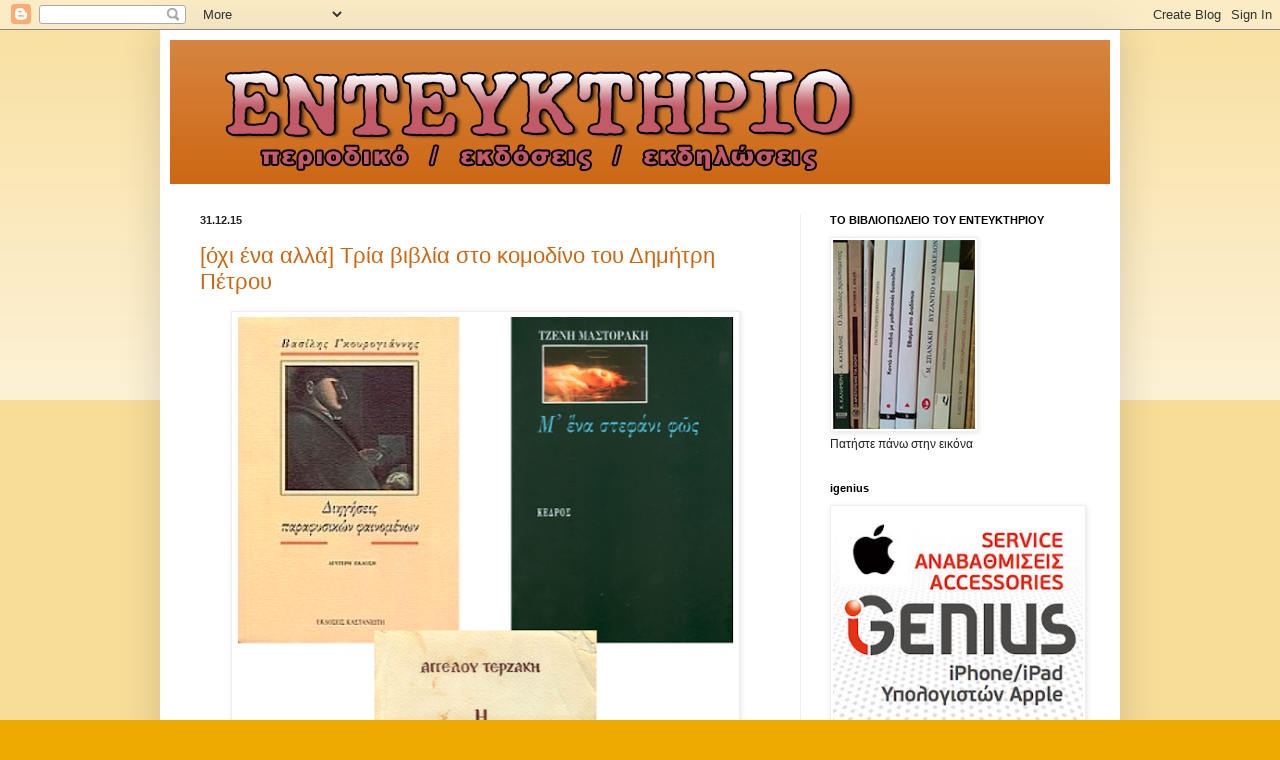

--- FILE ---
content_type: text/html; charset=UTF-8
request_url: https://entefktirio.blogspot.com/2015/12/
body_size: 115042
content:
<!DOCTYPE html>
<html class='v2' dir='ltr' lang='el'>
<head>
<link href='https://www.blogger.com/static/v1/widgets/335934321-css_bundle_v2.css' rel='stylesheet' type='text/css'/>
<meta content='width=1100' name='viewport'/>
<meta content='text/html; charset=UTF-8' http-equiv='Content-Type'/>
<meta content='blogger' name='generator'/>
<link href='https://entefktirio.blogspot.com/favicon.ico' rel='icon' type='image/x-icon'/>
<link href='http://entefktirio.blogspot.com/2015/12/' rel='canonical'/>
<link rel="alternate" type="application/atom+xml" title="ΕΝΤΕΥΚΤΗΡΙΟ περιοδικό / εκδόσεις / εκδηλώσεις - Atom" href="https://entefktirio.blogspot.com/feeds/posts/default" />
<link rel="alternate" type="application/rss+xml" title="ΕΝΤΕΥΚΤΗΡΙΟ περιοδικό / εκδόσεις / εκδηλώσεις - RSS" href="https://entefktirio.blogspot.com/feeds/posts/default?alt=rss" />
<link rel="service.post" type="application/atom+xml" title="ΕΝΤΕΥΚΤΗΡΙΟ περιοδικό / εκδόσεις / εκδηλώσεις - Atom" href="https://www.blogger.com/feeds/27983379/posts/default" />
<!--Can't find substitution for tag [blog.ieCssRetrofitLinks]-->
<meta content='http://entefktirio.blogspot.com/2015/12/' property='og:url'/>
<meta content='ΕΝΤΕΥΚΤΗΡΙΟ περιοδικό / εκδόσεις / εκδηλώσεις' property='og:title'/>
<meta content='' property='og:description'/>
<title>ΕΝΤΕΥΚΤΗΡΙΟ περιοδικό / εκδόσεις / εκδηλώσεις: Δεκεμβρίου 2015</title>
<style id='page-skin-1' type='text/css'><!--
/*
-----------------------------------------------
Blogger Template Style
Name:     Simple
Designer: Blogger
URL:      www.blogger.com
----------------------------------------------- */
/* Content
----------------------------------------------- */
body {
font: normal normal 12px Arial, Tahoma, Helvetica, FreeSans, sans-serif;
color: #222222;
background: #eeaa00 none repeat scroll top left;
padding: 0 40px 40px 40px;
}
html body .region-inner {
min-width: 0;
max-width: 100%;
width: auto;
}
h2 {
font-size: 22px;
}
a:link {
text-decoration:none;
color: #cc6611;
}
a:visited {
text-decoration:none;
color: #888888;
}
a:hover {
text-decoration:underline;
color: #ff9900;
}
.body-fauxcolumn-outer .fauxcolumn-inner {
background: transparent url(https://resources.blogblog.com/blogblog/data/1kt/simple/body_gradient_tile_light.png) repeat scroll top left;
_background-image: none;
}
.body-fauxcolumn-outer .cap-top {
position: absolute;
z-index: 1;
height: 400px;
width: 100%;
}
.body-fauxcolumn-outer .cap-top .cap-left {
width: 100%;
background: transparent url(https://resources.blogblog.com/blogblog/data/1kt/simple/gradients_light.png) repeat-x scroll top left;
_background-image: none;
}
.content-outer {
-moz-box-shadow: 0 0 40px rgba(0, 0, 0, .15);
-webkit-box-shadow: 0 0 5px rgba(0, 0, 0, .15);
-goog-ms-box-shadow: 0 0 10px #333333;
box-shadow: 0 0 40px rgba(0, 0, 0, .15);
margin-bottom: 1px;
}
.content-inner {
padding: 10px 10px;
}
.content-inner {
background-color: #ffffff;
}
/* Header
----------------------------------------------- */
.header-outer {
background: #cc6611 url(//www.blogblog.com/1kt/simple/gradients_light.png) repeat-x scroll 0 -400px;
_background-image: none;
}
.Header h1 {
font: normal normal 60px Arial, Tahoma, Helvetica, FreeSans, sans-serif;
color: #ffffff;
text-shadow: 1px 2px 3px rgba(0, 0, 0, .2);
}
.Header h1 a {
color: #ffffff;
}
.Header .description {
font-size: 140%;
color: #ffffff;
}
.header-inner .Header .titlewrapper {
padding: 22px 30px;
}
.header-inner .Header .descriptionwrapper {
padding: 0 30px;
}
/* Tabs
----------------------------------------------- */
.tabs-inner .section:first-child {
border-top: 0 solid #eeeeee;
}
.tabs-inner .section:first-child ul {
margin-top: -0;
border-top: 0 solid #eeeeee;
border-left: 0 solid #eeeeee;
border-right: 0 solid #eeeeee;
}
.tabs-inner .widget ul {
background: #f5f5f5 url(https://resources.blogblog.com/blogblog/data/1kt/simple/gradients_light.png) repeat-x scroll 0 -800px;
_background-image: none;
border-bottom: 1px solid #eeeeee;
margin-top: 0;
margin-left: -30px;
margin-right: -30px;
}
.tabs-inner .widget li a {
display: inline-block;
padding: .6em 1em;
font: normal normal 14px Arial, Tahoma, Helvetica, FreeSans, sans-serif;
color: #999999;
border-left: 1px solid #ffffff;
border-right: 1px solid #eeeeee;
}
.tabs-inner .widget li:first-child a {
border-left: none;
}
.tabs-inner .widget li.selected a, .tabs-inner .widget li a:hover {
color: #000000;
background-color: #eeeeee;
text-decoration: none;
}
/* Columns
----------------------------------------------- */
.main-outer {
border-top: 0 solid #eeeeee;
}
.fauxcolumn-left-outer .fauxcolumn-inner {
border-right: 1px solid #eeeeee;
}
.fauxcolumn-right-outer .fauxcolumn-inner {
border-left: 1px solid #eeeeee;
}
/* Headings
----------------------------------------------- */
div.widget > h2,
div.widget h2.title {
margin: 0 0 1em 0;
font: normal bold 11px Arial, Tahoma, Helvetica, FreeSans, sans-serif;
color: #000000;
}
/* Widgets
----------------------------------------------- */
.widget .zippy {
color: #999999;
text-shadow: 2px 2px 1px rgba(0, 0, 0, .1);
}
.widget .popular-posts ul {
list-style: none;
}
/* Posts
----------------------------------------------- */
h2.date-header {
font: normal bold 11px Arial, Tahoma, Helvetica, FreeSans, sans-serif;
}
.date-header span {
background-color: transparent;
color: #222222;
padding: inherit;
letter-spacing: inherit;
margin: inherit;
}
.main-inner {
padding-top: 30px;
padding-bottom: 30px;
}
.main-inner .column-center-inner {
padding: 0 15px;
}
.main-inner .column-center-inner .section {
margin: 0 15px;
}
.post {
margin: 0 0 25px 0;
}
h3.post-title, .comments h4 {
font: normal normal 22px Arial, Tahoma, Helvetica, FreeSans, sans-serif;
margin: .75em 0 0;
}
.post-body {
font-size: 110%;
line-height: 1.4;
position: relative;
}
.post-body img, .post-body .tr-caption-container, .Profile img, .Image img,
.BlogList .item-thumbnail img {
padding: 2px;
background: #ffffff;
border: 1px solid #eeeeee;
-moz-box-shadow: 1px 1px 5px rgba(0, 0, 0, .1);
-webkit-box-shadow: 1px 1px 5px rgba(0, 0, 0, .1);
box-shadow: 1px 1px 5px rgba(0, 0, 0, .1);
}
.post-body img, .post-body .tr-caption-container {
padding: 5px;
}
.post-body .tr-caption-container {
color: #222222;
}
.post-body .tr-caption-container img {
padding: 0;
background: transparent;
border: none;
-moz-box-shadow: 0 0 0 rgba(0, 0, 0, .1);
-webkit-box-shadow: 0 0 0 rgba(0, 0, 0, .1);
box-shadow: 0 0 0 rgba(0, 0, 0, .1);
}
.post-header {
margin: 0 0 1.5em;
line-height: 1.6;
font-size: 90%;
}
.post-footer {
margin: 20px -2px 0;
padding: 5px 10px;
color: #666666;
background-color: #f9f9f9;
border-bottom: 1px solid #eeeeee;
line-height: 1.6;
font-size: 90%;
}
#comments .comment-author {
padding-top: 1.5em;
border-top: 1px solid #eeeeee;
background-position: 0 1.5em;
}
#comments .comment-author:first-child {
padding-top: 0;
border-top: none;
}
.avatar-image-container {
margin: .2em 0 0;
}
#comments .avatar-image-container img {
border: 1px solid #eeeeee;
}
/* Comments
----------------------------------------------- */
.comments .comments-content .icon.blog-author {
background-repeat: no-repeat;
background-image: url([data-uri]);
}
.comments .comments-content .loadmore a {
border-top: 1px solid #999999;
border-bottom: 1px solid #999999;
}
.comments .comment-thread.inline-thread {
background-color: #f9f9f9;
}
.comments .continue {
border-top: 2px solid #999999;
}
/* Accents
---------------------------------------------- */
.section-columns td.columns-cell {
border-left: 1px solid #eeeeee;
}
.blog-pager {
background: transparent none no-repeat scroll top center;
}
.blog-pager-older-link, .home-link,
.blog-pager-newer-link {
background-color: #ffffff;
padding: 5px;
}
.footer-outer {
border-top: 0 dashed #bbbbbb;
}
/* Mobile
----------------------------------------------- */
body.mobile  {
background-size: auto;
}
.mobile .body-fauxcolumn-outer {
background: transparent none repeat scroll top left;
}
.mobile .body-fauxcolumn-outer .cap-top {
background-size: 100% auto;
}
.mobile .content-outer {
-webkit-box-shadow: 0 0 3px rgba(0, 0, 0, .15);
box-shadow: 0 0 3px rgba(0, 0, 0, .15);
}
.mobile .tabs-inner .widget ul {
margin-left: 0;
margin-right: 0;
}
.mobile .post {
margin: 0;
}
.mobile .main-inner .column-center-inner .section {
margin: 0;
}
.mobile .date-header span {
padding: 0.1em 10px;
margin: 0 -10px;
}
.mobile h3.post-title {
margin: 0;
}
.mobile .blog-pager {
background: transparent none no-repeat scroll top center;
}
.mobile .footer-outer {
border-top: none;
}
.mobile .main-inner, .mobile .footer-inner {
background-color: #ffffff;
}
.mobile-index-contents {
color: #222222;
}
.mobile-link-button {
background-color: #cc6611;
}
.mobile-link-button a:link, .mobile-link-button a:visited {
color: #ffffff;
}
.mobile .tabs-inner .section:first-child {
border-top: none;
}
.mobile .tabs-inner .PageList .widget-content {
background-color: #eeeeee;
color: #000000;
border-top: 1px solid #eeeeee;
border-bottom: 1px solid #eeeeee;
}
.mobile .tabs-inner .PageList .widget-content .pagelist-arrow {
border-left: 1px solid #eeeeee;
}

--></style>
<style id='template-skin-1' type='text/css'><!--
body {
min-width: 960px;
}
.content-outer, .content-fauxcolumn-outer, .region-inner {
min-width: 960px;
max-width: 960px;
_width: 960px;
}
.main-inner .columns {
padding-left: 0;
padding-right: 310px;
}
.main-inner .fauxcolumn-center-outer {
left: 0;
right: 310px;
/* IE6 does not respect left and right together */
_width: expression(this.parentNode.offsetWidth -
parseInt("0") -
parseInt("310px") + 'px');
}
.main-inner .fauxcolumn-left-outer {
width: 0;
}
.main-inner .fauxcolumn-right-outer {
width: 310px;
}
.main-inner .column-left-outer {
width: 0;
right: 100%;
margin-left: -0;
}
.main-inner .column-right-outer {
width: 310px;
margin-right: -310px;
}
#layout {
min-width: 0;
}
#layout .content-outer {
min-width: 0;
width: 800px;
}
#layout .region-inner {
min-width: 0;
width: auto;
}
body#layout div.add_widget {
padding: 8px;
}
body#layout div.add_widget a {
margin-left: 32px;
}
--></style>
<link href='https://www.blogger.com/dyn-css/authorization.css?targetBlogID=27983379&amp;zx=3037c5b4-6481-4811-b1f1-06325e86b817' media='none' onload='if(media!=&#39;all&#39;)media=&#39;all&#39;' rel='stylesheet'/><noscript><link href='https://www.blogger.com/dyn-css/authorization.css?targetBlogID=27983379&amp;zx=3037c5b4-6481-4811-b1f1-06325e86b817' rel='stylesheet'/></noscript>
<meta name='google-adsense-platform-account' content='ca-host-pub-1556223355139109'/>
<meta name='google-adsense-platform-domain' content='blogspot.com'/>

</head>
<body class='loading variant-bold'>
<div class='navbar section' id='navbar' name='Navbar'><div class='widget Navbar' data-version='1' id='Navbar1'><script type="text/javascript">
    function setAttributeOnload(object, attribute, val) {
      if(window.addEventListener) {
        window.addEventListener('load',
          function(){ object[attribute] = val; }, false);
      } else {
        window.attachEvent('onload', function(){ object[attribute] = val; });
      }
    }
  </script>
<div id="navbar-iframe-container"></div>
<script type="text/javascript" src="https://apis.google.com/js/platform.js"></script>
<script type="text/javascript">
      gapi.load("gapi.iframes:gapi.iframes.style.bubble", function() {
        if (gapi.iframes && gapi.iframes.getContext) {
          gapi.iframes.getContext().openChild({
              url: 'https://www.blogger.com/navbar/27983379?origin\x3dhttps://entefktirio.blogspot.com',
              where: document.getElementById("navbar-iframe-container"),
              id: "navbar-iframe"
          });
        }
      });
    </script><script type="text/javascript">
(function() {
var script = document.createElement('script');
script.type = 'text/javascript';
script.src = '//pagead2.googlesyndication.com/pagead/js/google_top_exp.js';
var head = document.getElementsByTagName('head')[0];
if (head) {
head.appendChild(script);
}})();
</script>
</div></div>
<div class='body-fauxcolumns'>
<div class='fauxcolumn-outer body-fauxcolumn-outer'>
<div class='cap-top'>
<div class='cap-left'></div>
<div class='cap-right'></div>
</div>
<div class='fauxborder-left'>
<div class='fauxborder-right'></div>
<div class='fauxcolumn-inner'>
</div>
</div>
<div class='cap-bottom'>
<div class='cap-left'></div>
<div class='cap-right'></div>
</div>
</div>
</div>
<div class='content'>
<div class='content-fauxcolumns'>
<div class='fauxcolumn-outer content-fauxcolumn-outer'>
<div class='cap-top'>
<div class='cap-left'></div>
<div class='cap-right'></div>
</div>
<div class='fauxborder-left'>
<div class='fauxborder-right'></div>
<div class='fauxcolumn-inner'>
</div>
</div>
<div class='cap-bottom'>
<div class='cap-left'></div>
<div class='cap-right'></div>
</div>
</div>
</div>
<div class='content-outer'>
<div class='content-cap-top cap-top'>
<div class='cap-left'></div>
<div class='cap-right'></div>
</div>
<div class='fauxborder-left content-fauxborder-left'>
<div class='fauxborder-right content-fauxborder-right'></div>
<div class='content-inner'>
<header>
<div class='header-outer'>
<div class='header-cap-top cap-top'>
<div class='cap-left'></div>
<div class='cap-right'></div>
</div>
<div class='fauxborder-left header-fauxborder-left'>
<div class='fauxborder-right header-fauxborder-right'></div>
<div class='region-inner header-inner'>
<div class='header section' id='header' name='Κεφαλίδα'><div class='widget Header' data-version='1' id='Header1'>
<div id='header-inner'>
<a href='https://entefktirio.blogspot.com/' style='display: block'>
<img alt='ΕΝΤΕΥΚΤΗΡΙΟ περιοδικό / εκδόσεις / εκδηλώσεις' height='144px; ' id='Header1_headerimg' src='https://blogger.googleusercontent.com/img/b/R29vZ2xl/AVvXsEjnu2CEzAvocCFyyIxgMhXJZ1ER5K38adrFcPGzIGl4ESeKRaUGE8PjemXu5I4Mko-algtK7q3oxaS1VT7QXSS8jQkZixtgbqjEroozw3F3QoqRB9Y13bs98tTFw6jDj9En0tLObQ/s1600/logo3.png' style='display: block' width='709px; '/>
</a>
</div>
</div></div>
</div>
</div>
<div class='header-cap-bottom cap-bottom'>
<div class='cap-left'></div>
<div class='cap-right'></div>
</div>
</div>
</header>
<div class='tabs-outer'>
<div class='tabs-cap-top cap-top'>
<div class='cap-left'></div>
<div class='cap-right'></div>
</div>
<div class='fauxborder-left tabs-fauxborder-left'>
<div class='fauxborder-right tabs-fauxborder-right'></div>
<div class='region-inner tabs-inner'>
<div class='tabs no-items section' id='crosscol' name='Σε όλες τις στήλες'></div>
<div class='tabs no-items section' id='crosscol-overflow' name='Cross-Column 2'></div>
</div>
</div>
<div class='tabs-cap-bottom cap-bottom'>
<div class='cap-left'></div>
<div class='cap-right'></div>
</div>
</div>
<div class='main-outer'>
<div class='main-cap-top cap-top'>
<div class='cap-left'></div>
<div class='cap-right'></div>
</div>
<div class='fauxborder-left main-fauxborder-left'>
<div class='fauxborder-right main-fauxborder-right'></div>
<div class='region-inner main-inner'>
<div class='columns fauxcolumns'>
<div class='fauxcolumn-outer fauxcolumn-center-outer'>
<div class='cap-top'>
<div class='cap-left'></div>
<div class='cap-right'></div>
</div>
<div class='fauxborder-left'>
<div class='fauxborder-right'></div>
<div class='fauxcolumn-inner'>
</div>
</div>
<div class='cap-bottom'>
<div class='cap-left'></div>
<div class='cap-right'></div>
</div>
</div>
<div class='fauxcolumn-outer fauxcolumn-left-outer'>
<div class='cap-top'>
<div class='cap-left'></div>
<div class='cap-right'></div>
</div>
<div class='fauxborder-left'>
<div class='fauxborder-right'></div>
<div class='fauxcolumn-inner'>
</div>
</div>
<div class='cap-bottom'>
<div class='cap-left'></div>
<div class='cap-right'></div>
</div>
</div>
<div class='fauxcolumn-outer fauxcolumn-right-outer'>
<div class='cap-top'>
<div class='cap-left'></div>
<div class='cap-right'></div>
</div>
<div class='fauxborder-left'>
<div class='fauxborder-right'></div>
<div class='fauxcolumn-inner'>
</div>
</div>
<div class='cap-bottom'>
<div class='cap-left'></div>
<div class='cap-right'></div>
</div>
</div>
<!-- corrects IE6 width calculation -->
<div class='columns-inner'>
<div class='column-center-outer'>
<div class='column-center-inner'>
<div class='main section' id='main' name='Κύριος'><div class='widget Blog' data-version='1' id='Blog1'>
<div class='blog-posts hfeed'>

          <div class="date-outer">
        
<h2 class='date-header'><span>31.12.15</span></h2>

          <div class="date-posts">
        
<div class='post-outer'>
<div class='post hentry uncustomized-post-template' itemprop='blogPost' itemscope='itemscope' itemtype='http://schema.org/BlogPosting'>
<meta content='https://blogger.googleusercontent.com/img/b/R29vZ2xl/AVvXsEiNBQZusIcFvu2B8htgL7-zuCpfkAiy4OAVyoPARtq90bf5sVnBf5usWAQD4ZAKVP-CXx5tXCgXuS9V3ojcg7-1eRzdE8X6roo1MJWGmqQG20p4IWgcyNj8KgmPhldpLu3X771Kzw/s640/Screen+Shot+2015-12-31+at+12.21.08+AM.png' itemprop='image_url'/>
<meta content='27983379' itemprop='blogId'/>
<meta content='1166232131356546170' itemprop='postId'/>
<a name='1166232131356546170'></a>
<h3 class='post-title entry-title' itemprop='name'>
<a href='https://entefktirio.blogspot.com/2015/12/blog-post_5.html'>[όχι ένα αλλά] Τρία βιβλία στο κομοδίνο του Δημήτρη Πέτρου</a>
</h3>
<div class='post-header'>
<div class='post-header-line-1'></div>
</div>
<div class='post-body entry-content' id='post-body-1166232131356546170' itemprop='description articleBody'>
<div dir="ltr" style="text-align: left;" trbidi="on">
<div class="separator" style="clear: both; text-align: center;">
<a href="https://blogger.googleusercontent.com/img/b/R29vZ2xl/AVvXsEiNBQZusIcFvu2B8htgL7-zuCpfkAiy4OAVyoPARtq90bf5sVnBf5usWAQD4ZAKVP-CXx5tXCgXuS9V3ojcg7-1eRzdE8X6roo1MJWGmqQG20p4IWgcyNj8KgmPhldpLu3X771Kzw/s1600/Screen+Shot+2015-12-31+at+12.21.08+AM.png" imageanchor="1" style="margin-left: 1em; margin-right: 1em;"><span style="font-family: Trebuchet MS, sans-serif;"><img border="0" height="640" src="https://blogger.googleusercontent.com/img/b/R29vZ2xl/AVvXsEiNBQZusIcFvu2B8htgL7-zuCpfkAiy4OAVyoPARtq90bf5sVnBf5usWAQD4ZAKVP-CXx5tXCgXuS9V3ojcg7-1eRzdE8X6roo1MJWGmqQG20p4IWgcyNj8KgmPhldpLu3X771Kzw/s640/Screen+Shot+2015-12-31+at+12.21.08+AM.png" width="497" /></span></a></div>
<div class="MsoNormal">
<span lang="EL"><span style="font-family: Trebuchet MS, sans-serif;"><br /></span></span></div>
<div class="MsoNormal">
<span lang="EL"><span style="font-family: Trebuchet MS, sans-serif;"><br /></span></span></div>
<div class="MsoNormal">
<span lang="EL"><span style="font-family: Trebuchet MS, sans-serif;">Πρόσφατα, από τον πάτο της γνώριμης στοίβας
του κομοδίνου, αναδύθηκε, χωρίς να καταλάβω πώς &#8213;εξάλλου πάντα έτσι δεν
συμβαίνει;&#8213; το βιβλίο του <b style="mso-bidi-font-weight: normal;">Βασίλη
Γκουρογιάννη</b> <i style="mso-bidi-font-style: normal;">Διηγήσεις παραφυσικών
φαινομένων</i> (Καστανιώτης 1990, 77 σ.). Συχνά, ως ένα εξίσου παραφυσικό φαινόμενο,
τα διαβάσματά μου επιλέγουν δικούς τους δρόμους, σχεδιάζουν δικούς τους χάρτες,
ανεξαρτήτως των προθέσεών μου. Ανάμεσα λοιπόν στις διηγήσεις του Σκρίπα, του
Βάσιου από τη Γρανίτσα Ιωαννίνων, του Παπαγιάννη, διαβάζω: &#171;Διότι ο έρωτας των
ψυχών συγγενεύει λειτουργικά με τον έρωτα των ψαριών. Σε ανύποπτη στιγμή
εμφανίζεται το ψάρι. Ραντίζει τ&#8217; αυγά άλλου ψαριού που χάθηκε. Που δεν το εγνώριζε.
Ούτε που θα το γνωρίσει.&#187; Κι αλλού: &#171;Επιχειρούμε με τον τρόπο που εργάζονται οι
ιατροδικαστές να πιθανολογήσουμε την ψυχή, ίσως και τη μορφή[&#8230;]&#187;.<o:p></o:p></span></span></div>
<div class="MsoNormal">
<span lang="EL"><span style="font-family: Trebuchet MS, sans-serif;"><br /></span></span></div>
<div class="MsoNormal">
<span lang="EL"><span style="font-family: Trebuchet MS, sans-serif;">Κι
έτσι, παραφυσικά, μεταφέρομαι στα βιβλία της <b style="mso-bidi-font-weight: normal;">Τζένης Μαστοράκη</b>, αυτή τη φορά στο <i style="mso-bidi-font-style: normal;">Μ&#8217; ένα στεφάνι φως </i>(Κέδρος, 1989, 63 σ.): &#171;γιατί κανείς, κανείς δε
θέλει να τον λησμονούνε, και να θυμίζει θέλει μια φορά&#187;, κι ανίσως διαβάζω: &#171;Και
σιγανά του κρένει, και δεν άκουγε, που περπατείς, ψιθύριζε...&#187;.&nbsp;</span></span></div>
<div class="MsoNormal">
<span lang="EL"><span style="font-family: Trebuchet MS, sans-serif;"><br /></span></span></div>
<div class="MsoNormal">
<span lang="EL"><span style="font-family: Trebuchet MS, sans-serif;">Και πώς αλλιώς,
αν όχι παραφυσικά, στα χέρια μου τώρα η <i style="mso-bidi-font-style: normal;">Πριγκηπέσσα
Ιζαμπώ</i> (<b style="mso-bidi-font-weight: normal;">Άγγελος Τερζάκης</b>, 1945):
&#171;Κυρά μου! της κράζει σπαρακτικά.&#187; Και πίσω πάλι: &#171;που φαρί, πυρή φοράδα, πρίμο
αγέρι&#187;, και &#171;πώς γυρίζουν όλα κι ανατρέχουν, κύκλο τον κύκλο τ&#8217; αφρισμένα στο
νερό&#8230;&#187;.&nbsp;</span></span></div>
<div class="MsoNormal">
<span lang="EL"><span style="font-family: Trebuchet MS, sans-serif;"><br /></span></span></div>
<div class="MsoNormal">
<span lang="EL"><span style="font-family: Trebuchet MS, sans-serif;">Παρασυρμένος πλέον από τα αφρισμένα νερά, επιστρέφω στον Γκουρογιάννη:
&#171;Πρέπει να τονιστεί ότι το αίμα δεν εξαφανίζεται. Μοιάζει με τη βαφή που χύνουν
οι γεωλόγοι στα ποτάμια που χάνονται και πρέπει κατόπιν να γυρέψουμε πού αυτά
εκ νέου αναβλύζουν&#187;.&nbsp;</span></span></div>
<div class="MsoNormal">
<span style="font-family: 'Trebuchet MS', sans-serif;">Ώσπου αστράφτει ξαφνικά μπροστά μου: &#171;Γελάς και συ στα
λούλουδα, χάσμα του βράχου μαύρο&#187;</span></div>
<!--[if gte mso 9]><xml>
 <o:OfficeDocumentSettings>
  <o:PixelsPerInch>96</o:PixelsPerInch>
  <o:TargetScreenSize>800x600</o:TargetScreenSize>
 </o:OfficeDocumentSettings>
</xml><![endif]-->

<!--[if gte mso 9]><xml>
 <w:WordDocument>
  <w:View>Normal</w:View>
  <w:Zoom>0</w:Zoom>
  <w:TrackMoves/>
  <w:TrackFormatting/>
  <w:PunctuationKerning/>
  <w:ValidateAgainstSchemas/>
  <w:SaveIfXMLInvalid>false</w:SaveIfXMLInvalid>
  <w:IgnoreMixedContent>false</w:IgnoreMixedContent>
  <w:AlwaysShowPlaceholderText>false</w:AlwaysShowPlaceholderText>
  <w:DoNotPromoteQF/>
  <w:LidThemeOther>EN-US</w:LidThemeOther>
  <w:LidThemeAsian>JA</w:LidThemeAsian>
  <w:LidThemeComplexScript>X-NONE</w:LidThemeComplexScript>
  <w:Compatibility>
   <w:BreakWrappedTables/>
   <w:SnapToGridInCell/>
   <w:WrapTextWithPunct/>
   <w:UseAsianBreakRules/>
   <w:DontGrowAutofit/>
   <w:SplitPgBreakAndParaMark/>
   <w:EnableOpenTypeKerning/>
   <w:DontFlipMirrorIndents/>
   <w:OverrideTableStyleHps/>
  </w:Compatibility>
  <m:mathPr>
   <m:mathFont m:val="Cambria Math"/>
   <m:brkBin m:val="before"/>
   <m:brkBinSub m:val="--"/>
   <m:smallFrac m:val="off"/>
   <m:dispDef/>
   <m:lMargin m:val="0"/>
   <m:rMargin m:val="0"/>
   <m:defJc m:val="centerGroup"/>
   <m:wrapIndent m:val="1440"/>
   <m:intLim m:val="subSup"/>
   <m:naryLim m:val="undOvr"/>
  </m:mathPr></w:WordDocument>
</xml><![endif]--><!--[if gte mso 9]><xml>
 <w:LatentStyles DefLockedState="false" DefUnhideWhenUsed="true"
  DefSemiHidden="true" DefQFormat="false" DefPriority="99"
  LatentStyleCount="276">
  <w:LsdException Locked="false" Priority="0" SemiHidden="false"
   UnhideWhenUsed="false" QFormat="true" Name="Normal"/>
  <w:LsdException Locked="false" Priority="9" SemiHidden="false"
   UnhideWhenUsed="false" QFormat="true" Name="heading 1"/>
  <w:LsdException Locked="false" Priority="9" QFormat="true" Name="heading 2"/>
  <w:LsdException Locked="false" Priority="9" QFormat="true" Name="heading 3"/>
  <w:LsdException Locked="false" Priority="9" QFormat="true" Name="heading 4"/>
  <w:LsdException Locked="false" Priority="9" QFormat="true" Name="heading 5"/>
  <w:LsdException Locked="false" Priority="9" QFormat="true" Name="heading 6"/>
  <w:LsdException Locked="false" Priority="9" QFormat="true" Name="heading 7"/>
  <w:LsdException Locked="false" Priority="9" QFormat="true" Name="heading 8"/>
  <w:LsdException Locked="false" Priority="9" QFormat="true" Name="heading 9"/>
  <w:LsdException Locked="false" Priority="39" Name="toc 1"/>
  <w:LsdException Locked="false" Priority="39" Name="toc 2"/>
  <w:LsdException Locked="false" Priority="39" Name="toc 3"/>
  <w:LsdException Locked="false" Priority="39" Name="toc 4"/>
  <w:LsdException Locked="false" Priority="39" Name="toc 5"/>
  <w:LsdException Locked="false" Priority="39" Name="toc 6"/>
  <w:LsdException Locked="false" Priority="39" Name="toc 7"/>
  <w:LsdException Locked="false" Priority="39" Name="toc 8"/>
  <w:LsdException Locked="false" Priority="39" Name="toc 9"/>
  <w:LsdException Locked="false" Priority="35" QFormat="true" Name="caption"/>
  <w:LsdException Locked="false" Priority="10" SemiHidden="false"
   UnhideWhenUsed="false" QFormat="true" Name="Title"/>
  <w:LsdException Locked="false" Priority="0" Name="Default Paragraph Font"/>
  <w:LsdException Locked="false" Priority="11" SemiHidden="false"
   UnhideWhenUsed="false" QFormat="true" Name="Subtitle"/>
  <w:LsdException Locked="false" Priority="22" SemiHidden="false"
   UnhideWhenUsed="false" QFormat="true" Name="Strong"/>
  <w:LsdException Locked="false" Priority="20" SemiHidden="false"
   UnhideWhenUsed="false" QFormat="true" Name="Emphasis"/>
  <w:LsdException Locked="false" Priority="59" SemiHidden="false"
   UnhideWhenUsed="false" Name="Table Grid"/>
  <w:LsdException Locked="false" UnhideWhenUsed="false" Name="Placeholder Text"/>
  <w:LsdException Locked="false" Priority="1" SemiHidden="false"
   UnhideWhenUsed="false" QFormat="true" Name="No Spacing"/>
  <w:LsdException Locked="false" Priority="60" SemiHidden="false"
   UnhideWhenUsed="false" Name="Light Shading"/>
  <w:LsdException Locked="false" Priority="61" SemiHidden="false"
   UnhideWhenUsed="false" Name="Light List"/>
  <w:LsdException Locked="false" Priority="62" SemiHidden="false"
   UnhideWhenUsed="false" Name="Light Grid"/>
  <w:LsdException Locked="false" Priority="63" SemiHidden="false"
   UnhideWhenUsed="false" Name="Medium Shading 1"/>
  <w:LsdException Locked="false" Priority="64" SemiHidden="false"
   UnhideWhenUsed="false" Name="Medium Shading 2"/>
  <w:LsdException Locked="false" Priority="65" SemiHidden="false"
   UnhideWhenUsed="false" Name="Medium List 1"/>
  <w:LsdException Locked="false" Priority="66" SemiHidden="false"
   UnhideWhenUsed="false" Name="Medium List 2"/>
  <w:LsdException Locked="false" Priority="67" SemiHidden="false"
   UnhideWhenUsed="false" Name="Medium Grid 1"/>
  <w:LsdException Locked="false" Priority="68" SemiHidden="false"
   UnhideWhenUsed="false" Name="Medium Grid 2"/>
  <w:LsdException Locked="false" Priority="69" SemiHidden="false"
   UnhideWhenUsed="false" Name="Medium Grid 3"/>
  <w:LsdException Locked="false" Priority="70" SemiHidden="false"
   UnhideWhenUsed="false" Name="Dark List"/>
  <w:LsdException Locked="false" Priority="71" SemiHidden="false"
   UnhideWhenUsed="false" Name="Colorful Shading"/>
  <w:LsdException Locked="false" Priority="72" SemiHidden="false"
   UnhideWhenUsed="false" Name="Colorful List"/>
  <w:LsdException Locked="false" Priority="73" SemiHidden="false"
   UnhideWhenUsed="false" Name="Colorful Grid"/>
  <w:LsdException Locked="false" Priority="60" SemiHidden="false"
   UnhideWhenUsed="false" Name="Light Shading Accent 1"/>
  <w:LsdException Locked="false" Priority="61" SemiHidden="false"
   UnhideWhenUsed="false" Name="Light List Accent 1"/>
  <w:LsdException Locked="false" Priority="62" SemiHidden="false"
   UnhideWhenUsed="false" Name="Light Grid Accent 1"/>
  <w:LsdException Locked="false" Priority="63" SemiHidden="false"
   UnhideWhenUsed="false" Name="Medium Shading 1 Accent 1"/>
  <w:LsdException Locked="false" Priority="64" SemiHidden="false"
   UnhideWhenUsed="false" Name="Medium Shading 2 Accent 1"/>
  <w:LsdException Locked="false" Priority="65" SemiHidden="false"
   UnhideWhenUsed="false" Name="Medium List 1 Accent 1"/>
  <w:LsdException Locked="false" UnhideWhenUsed="false" Name="Revision"/>
  <w:LsdException Locked="false" Priority="34" SemiHidden="false"
   UnhideWhenUsed="false" QFormat="true" Name="List Paragraph"/>
  <w:LsdException Locked="false" Priority="29" SemiHidden="false"
   UnhideWhenUsed="false" QFormat="true" Name="Quote"/>
  <w:LsdException Locked="false" Priority="30" SemiHidden="false"
   UnhideWhenUsed="false" QFormat="true" Name="Intense Quote"/>
  <w:LsdException Locked="false" Priority="66" SemiHidden="false"
   UnhideWhenUsed="false" Name="Medium List 2 Accent 1"/>
  <w:LsdException Locked="false" Priority="67" SemiHidden="false"
   UnhideWhenUsed="false" Name="Medium Grid 1 Accent 1"/>
  <w:LsdException Locked="false" Priority="68" SemiHidden="false"
   UnhideWhenUsed="false" Name="Medium Grid 2 Accent 1"/>
  <w:LsdException Locked="false" Priority="69" SemiHidden="false"
   UnhideWhenUsed="false" Name="Medium Grid 3 Accent 1"/>
  <w:LsdException Locked="false" Priority="70" SemiHidden="false"
   UnhideWhenUsed="false" Name="Dark List Accent 1"/>
  <w:LsdException Locked="false" Priority="71" SemiHidden="false"
   UnhideWhenUsed="false" Name="Colorful Shading Accent 1"/>
  <w:LsdException Locked="false" Priority="72" SemiHidden="false"
   UnhideWhenUsed="false" Name="Colorful List Accent 1"/>
  <w:LsdException Locked="false" Priority="73" SemiHidden="false"
   UnhideWhenUsed="false" Name="Colorful Grid Accent 1"/>
  <w:LsdException Locked="false" Priority="60" SemiHidden="false"
   UnhideWhenUsed="false" Name="Light Shading Accent 2"/>
  <w:LsdException Locked="false" Priority="61" SemiHidden="false"
   UnhideWhenUsed="false" Name="Light List Accent 2"/>
  <w:LsdException Locked="false" Priority="62" SemiHidden="false"
   UnhideWhenUsed="false" Name="Light Grid Accent 2"/>
  <w:LsdException Locked="false" Priority="63" SemiHidden="false"
   UnhideWhenUsed="false" Name="Medium Shading 1 Accent 2"/>
  <w:LsdException Locked="false" Priority="64" SemiHidden="false"
   UnhideWhenUsed="false" Name="Medium Shading 2 Accent 2"/>
  <w:LsdException Locked="false" Priority="65" SemiHidden="false"
   UnhideWhenUsed="false" Name="Medium List 1 Accent 2"/>
  <w:LsdException Locked="false" Priority="66" SemiHidden="false"
   UnhideWhenUsed="false" Name="Medium List 2 Accent 2"/>
  <w:LsdException Locked="false" Priority="67" SemiHidden="false"
   UnhideWhenUsed="false" Name="Medium Grid 1 Accent 2"/>
  <w:LsdException Locked="false" Priority="68" SemiHidden="false"
   UnhideWhenUsed="false" Name="Medium Grid 2 Accent 2"/>
  <w:LsdException Locked="false" Priority="69" SemiHidden="false"
   UnhideWhenUsed="false" Name="Medium Grid 3 Accent 2"/>
  <w:LsdException Locked="false" Priority="70" SemiHidden="false"
   UnhideWhenUsed="false" Name="Dark List Accent 2"/>
  <w:LsdException Locked="false" Priority="71" SemiHidden="false"
   UnhideWhenUsed="false" Name="Colorful Shading Accent 2"/>
  <w:LsdException Locked="false" Priority="72" SemiHidden="false"
   UnhideWhenUsed="false" Name="Colorful List Accent 2"/>
  <w:LsdException Locked="false" Priority="73" SemiHidden="false"
   UnhideWhenUsed="false" Name="Colorful Grid Accent 2"/>
  <w:LsdException Locked="false" Priority="60" SemiHidden="false"
   UnhideWhenUsed="false" Name="Light Shading Accent 3"/>
  <w:LsdException Locked="false" Priority="61" SemiHidden="false"
   UnhideWhenUsed="false" Name="Light List Accent 3"/>
  <w:LsdException Locked="false" Priority="62" SemiHidden="false"
   UnhideWhenUsed="false" Name="Light Grid Accent 3"/>
  <w:LsdException Locked="false" Priority="63" SemiHidden="false"
   UnhideWhenUsed="false" Name="Medium Shading 1 Accent 3"/>
  <w:LsdException Locked="false" Priority="64" SemiHidden="false"
   UnhideWhenUsed="false" Name="Medium Shading 2 Accent 3"/>
  <w:LsdException Locked="false" Priority="65" SemiHidden="false"
   UnhideWhenUsed="false" Name="Medium List 1 Accent 3"/>
  <w:LsdException Locked="false" Priority="66" SemiHidden="false"
   UnhideWhenUsed="false" Name="Medium List 2 Accent 3"/>
  <w:LsdException Locked="false" Priority="67" SemiHidden="false"
   UnhideWhenUsed="false" Name="Medium Grid 1 Accent 3"/>
  <w:LsdException Locked="false" Priority="68" SemiHidden="false"
   UnhideWhenUsed="false" Name="Medium Grid 2 Accent 3"/>
  <w:LsdException Locked="false" Priority="69" SemiHidden="false"
   UnhideWhenUsed="false" Name="Medium Grid 3 Accent 3"/>
  <w:LsdException Locked="false" Priority="70" SemiHidden="false"
   UnhideWhenUsed="false" Name="Dark List Accent 3"/>
  <w:LsdException Locked="false" Priority="71" SemiHidden="false"
   UnhideWhenUsed="false" Name="Colorful Shading Accent 3"/>
  <w:LsdException Locked="false" Priority="72" SemiHidden="false"
   UnhideWhenUsed="false" Name="Colorful List Accent 3"/>
  <w:LsdException Locked="false" Priority="73" SemiHidden="false"
   UnhideWhenUsed="false" Name="Colorful Grid Accent 3"/>
  <w:LsdException Locked="false" Priority="60" SemiHidden="false"
   UnhideWhenUsed="false" Name="Light Shading Accent 4"/>
  <w:LsdException Locked="false" Priority="61" SemiHidden="false"
   UnhideWhenUsed="false" Name="Light List Accent 4"/>
  <w:LsdException Locked="false" Priority="62" SemiHidden="false"
   UnhideWhenUsed="false" Name="Light Grid Accent 4"/>
  <w:LsdException Locked="false" Priority="63" SemiHidden="false"
   UnhideWhenUsed="false" Name="Medium Shading 1 Accent 4"/>
  <w:LsdException Locked="false" Priority="64" SemiHidden="false"
   UnhideWhenUsed="false" Name="Medium Shading 2 Accent 4"/>
  <w:LsdException Locked="false" Priority="65" SemiHidden="false"
   UnhideWhenUsed="false" Name="Medium List 1 Accent 4"/>
  <w:LsdException Locked="false" Priority="66" SemiHidden="false"
   UnhideWhenUsed="false" Name="Medium List 2 Accent 4"/>
  <w:LsdException Locked="false" Priority="67" SemiHidden="false"
   UnhideWhenUsed="false" Name="Medium Grid 1 Accent 4"/>
  <w:LsdException Locked="false" Priority="68" SemiHidden="false"
   UnhideWhenUsed="false" Name="Medium Grid 2 Accent 4"/>
  <w:LsdException Locked="false" Priority="69" SemiHidden="false"
   UnhideWhenUsed="false" Name="Medium Grid 3 Accent 4"/>
  <w:LsdException Locked="false" Priority="70" SemiHidden="false"
   UnhideWhenUsed="false" Name="Dark List Accent 4"/>
  <w:LsdException Locked="false" Priority="71" SemiHidden="false"
   UnhideWhenUsed="false" Name="Colorful Shading Accent 4"/>
  <w:LsdException Locked="false" Priority="72" SemiHidden="false"
   UnhideWhenUsed="false" Name="Colorful List Accent 4"/>
  <w:LsdException Locked="false" Priority="73" SemiHidden="false"
   UnhideWhenUsed="false" Name="Colorful Grid Accent 4"/>
  <w:LsdException Locked="false" Priority="60" SemiHidden="false"
   UnhideWhenUsed="false" Name="Light Shading Accent 5"/>
  <w:LsdException Locked="false" Priority="61" SemiHidden="false"
   UnhideWhenUsed="false" Name="Light List Accent 5"/>
  <w:LsdException Locked="false" Priority="62" SemiHidden="false"
   UnhideWhenUsed="false" Name="Light Grid Accent 5"/>
  <w:LsdException Locked="false" Priority="63" SemiHidden="false"
   UnhideWhenUsed="false" Name="Medium Shading 1 Accent 5"/>
  <w:LsdException Locked="false" Priority="64" SemiHidden="false"
   UnhideWhenUsed="false" Name="Medium Shading 2 Accent 5"/>
  <w:LsdException Locked="false" Priority="65" SemiHidden="false"
   UnhideWhenUsed="false" Name="Medium List 1 Accent 5"/>
  <w:LsdException Locked="false" Priority="66" SemiHidden="false"
   UnhideWhenUsed="false" Name="Medium List 2 Accent 5"/>
  <w:LsdException Locked="false" Priority="67" SemiHidden="false"
   UnhideWhenUsed="false" Name="Medium Grid 1 Accent 5"/>
  <w:LsdException Locked="false" Priority="68" SemiHidden="false"
   UnhideWhenUsed="false" Name="Medium Grid 2 Accent 5"/>
  <w:LsdException Locked="false" Priority="69" SemiHidden="false"
   UnhideWhenUsed="false" Name="Medium Grid 3 Accent 5"/>
  <w:LsdException Locked="false" Priority="70" SemiHidden="false"
   UnhideWhenUsed="false" Name="Dark List Accent 5"/>
  <w:LsdException Locked="false" Priority="71" SemiHidden="false"
   UnhideWhenUsed="false" Name="Colorful Shading Accent 5"/>
  <w:LsdException Locked="false" Priority="72" SemiHidden="false"
   UnhideWhenUsed="false" Name="Colorful List Accent 5"/>
  <w:LsdException Locked="false" Priority="73" SemiHidden="false"
   UnhideWhenUsed="false" Name="Colorful Grid Accent 5"/>
  <w:LsdException Locked="false" Priority="60" SemiHidden="false"
   UnhideWhenUsed="false" Name="Light Shading Accent 6"/>
  <w:LsdException Locked="false" Priority="61" SemiHidden="false"
   UnhideWhenUsed="false" Name="Light List Accent 6"/>
  <w:LsdException Locked="false" Priority="62" SemiHidden="false"
   UnhideWhenUsed="false" Name="Light Grid Accent 6"/>
  <w:LsdException Locked="false" Priority="63" SemiHidden="false"
   UnhideWhenUsed="false" Name="Medium Shading 1 Accent 6"/>
  <w:LsdException Locked="false" Priority="64" SemiHidden="false"
   UnhideWhenUsed="false" Name="Medium Shading 2 Accent 6"/>
  <w:LsdException Locked="false" Priority="65" SemiHidden="false"
   UnhideWhenUsed="false" Name="Medium List 1 Accent 6"/>
  <w:LsdException Locked="false" Priority="66" SemiHidden="false"
   UnhideWhenUsed="false" Name="Medium List 2 Accent 6"/>
  <w:LsdException Locked="false" Priority="67" SemiHidden="false"
   UnhideWhenUsed="false" Name="Medium Grid 1 Accent 6"/>
  <w:LsdException Locked="false" Priority="68" SemiHidden="false"
   UnhideWhenUsed="false" Name="Medium Grid 2 Accent 6"/>
  <w:LsdException Locked="false" Priority="69" SemiHidden="false"
   UnhideWhenUsed="false" Name="Medium Grid 3 Accent 6"/>
  <w:LsdException Locked="false" Priority="70" SemiHidden="false"
   UnhideWhenUsed="false" Name="Dark List Accent 6"/>
  <w:LsdException Locked="false" Priority="71" SemiHidden="false"
   UnhideWhenUsed="false" Name="Colorful Shading Accent 6"/>
  <w:LsdException Locked="false" Priority="72" SemiHidden="false"
   UnhideWhenUsed="false" Name="Colorful List Accent 6"/>
  <w:LsdException Locked="false" Priority="73" SemiHidden="false"
   UnhideWhenUsed="false" Name="Colorful Grid Accent 6"/>
  <w:LsdException Locked="false" Priority="19" SemiHidden="false"
   UnhideWhenUsed="false" QFormat="true" Name="Subtle Emphasis"/>
  <w:LsdException Locked="false" Priority="21" SemiHidden="false"
   UnhideWhenUsed="false" QFormat="true" Name="Intense Emphasis"/>
  <w:LsdException Locked="false" Priority="31" SemiHidden="false"
   UnhideWhenUsed="false" QFormat="true" Name="Subtle Reference"/>
  <w:LsdException Locked="false" Priority="32" SemiHidden="false"
   UnhideWhenUsed="false" QFormat="true" Name="Intense Reference"/>
  <w:LsdException Locked="false" Priority="33" SemiHidden="false"
   UnhideWhenUsed="false" QFormat="true" Name="Book Title"/>
  <w:LsdException Locked="false" Priority="37" Name="Bibliography"/>
  <w:LsdException Locked="false" Priority="39" QFormat="true" Name="TOC Heading"/>
 </w:LatentStyles>
</xml><![endif]-->

<!--[if gte mso 10]>
<style>
 /* Style Definitions */
table.MsoNormalTable
 {mso-style-name:"Table Normal";
 mso-tstyle-rowband-size:0;
 mso-tstyle-colband-size:0;
 mso-style-noshow:yes;
 mso-style-priority:99;
 mso-style-parent:"";
 mso-padding-alt:0cm 5.4pt 0cm 5.4pt;
 mso-para-margin:0cm;
 mso-para-margin-bottom:.0001pt;
 mso-pagination:widow-orphan;
 font-size:10.0pt;
 font-family:"Times New Roman";}
</style>
<![endif]-->



<!--StartFragment-->







<!--EndFragment--><br />
<div class="MsoNormal">
<span lang="EL"><span style="font-family: Trebuchet MS, sans-serif;">&#8213; τι πέτρινο ξημέρωμα, κυρά μου</span><o:p></o:p></span></div>
<div class="MsoNormal">
<span lang="EL"><span style="font-family: Trebuchet MS, sans-serif;"><br /></span></span></div>
<div class="MsoNormal" style="background-color: white; color: #222222; font-family: Arial, Tahoma, Helvetica, FreeSans, sans-serif; line-height: 18.48px; text-align: justify;">
<span style="color: purple; font-family: 'Trebuchet MS', sans-serif; font-size: x-small; line-height: 18.48px;">Ο Δημήτρης Πέτρου γεννήθηκε το 1970 στη Δράμα, όπου και ζει.</span></div>
<div class="MsoNormal" style="background-color: white; color: #222222; font-family: Arial, Tahoma, Helvetica, FreeSans, sans-serif; line-height: 18.48px;">
<span lang="EL"><span style="font-size: x-small;"><span style="color: purple; font-family: 'Trebuchet MS', sans-serif;"></span></span></span></div>
<div class="MsoNormal" style="background-color: white; color: #222222; font-family: Arial, Tahoma, Helvetica, FreeSans, sans-serif; line-height: 18.48px; text-align: justify;">
<span style="font-family: 'Trebuchet MS', sans-serif;"><span style="color: purple;"><span lang="EL"><span style="font-size: x-small;">Το 2013 εξέδωσε το πρώτο του βιβλίο, την ποιητική συλλογή&nbsp;<i>Α&#900; Παθολογική.</i></span></span></span></span></div>
</div>
<div style='clear: both;'></div>
</div>
<div class='post-footer'>
<div class='post-footer-line post-footer-line-1'>
<span class='post-author vcard'>
Αναρτήθηκε από
<span class='fn' itemprop='author' itemscope='itemscope' itemtype='http://schema.org/Person'>
<meta content='https://www.blogger.com/profile/09111911241844080408' itemprop='url'/>
<a class='g-profile' href='https://www.blogger.com/profile/09111911241844080408' rel='author' title='author profile'>
<span itemprop='name'>ΕΝΤΕΥΚΤΗΡΙΟ</span>
</a>
</span>
</span>
<span class='post-timestamp'>
στις
<meta content='http://entefktirio.blogspot.com/2015/12/blog-post_5.html' itemprop='url'/>
<a class='timestamp-link' href='https://entefktirio.blogspot.com/2015/12/blog-post_5.html' rel='bookmark' title='permanent link'><abbr class='published' itemprop='datePublished' title='2015-12-31T00:27:00+02:00'>12/31/2015 12:27:00 π.μ.</abbr></a>
</span>
<span class='post-comment-link'>
<a class='comment-link' href='https://www.blogger.com/comment/fullpage/post/27983379/1166232131356546170' onclick='javascript:window.open(this.href, "bloggerPopup", "toolbar=0,location=0,statusbar=1,menubar=0,scrollbars=yes,width=640,height=500"); return false;'>
Δεν υπάρχουν σχόλια:
  </a>
</span>
<span class='post-icons'>
<span class='item-action'>
<a href='https://www.blogger.com/email-post/27983379/1166232131356546170' title='Αποστολή ανάρτησης'>
<img alt='' class='icon-action' height='13' src='https://resources.blogblog.com/img/icon18_email.gif' width='18'/>
</a>
</span>
<span class='item-control blog-admin pid-2086367205'>
<a href='https://www.blogger.com/post-edit.g?blogID=27983379&postID=1166232131356546170&from=pencil' title='Επεξεργασία ανάρτησης'>
<img alt='' class='icon-action' height='18' src='https://resources.blogblog.com/img/icon18_edit_allbkg.gif' width='18'/>
</a>
</span>
</span>
<div class='post-share-buttons goog-inline-block'>
<a class='goog-inline-block share-button sb-email' href='https://www.blogger.com/share-post.g?blogID=27983379&postID=1166232131356546170&target=email' target='_blank' title='Αποστολή με μήνυμα ηλεκτρονικού ταχυδρομείου
'><span class='share-button-link-text'>Αποστολή με μήνυμα ηλεκτρονικού ταχυδρομείου
</span></a><a class='goog-inline-block share-button sb-blog' href='https://www.blogger.com/share-post.g?blogID=27983379&postID=1166232131356546170&target=blog' onclick='window.open(this.href, "_blank", "height=270,width=475"); return false;' target='_blank' title='BlogThis!'><span class='share-button-link-text'>BlogThis!</span></a><a class='goog-inline-block share-button sb-twitter' href='https://www.blogger.com/share-post.g?blogID=27983379&postID=1166232131356546170&target=twitter' target='_blank' title='Κοινοποίηση στο X'><span class='share-button-link-text'>Κοινοποίηση στο X</span></a><a class='goog-inline-block share-button sb-facebook' href='https://www.blogger.com/share-post.g?blogID=27983379&postID=1166232131356546170&target=facebook' onclick='window.open(this.href, "_blank", "height=430,width=640"); return false;' target='_blank' title='Μοιραστείτε το στο Facebook'><span class='share-button-link-text'>Μοιραστείτε το στο Facebook</span></a><a class='goog-inline-block share-button sb-pinterest' href='https://www.blogger.com/share-post.g?blogID=27983379&postID=1166232131356546170&target=pinterest' target='_blank' title='Κοινοποίηση στο Pinterest'><span class='share-button-link-text'>Κοινοποίηση στο Pinterest</span></a>
</div>
</div>
<div class='post-footer-line post-footer-line-2'>
<span class='post-labels'>
Ετικέτες
<a href='https://entefktirio.blogspot.com/search/label/%CE%86%CE%B3%CE%B3%CE%B5%CE%BB%CE%BF%CF%82%20%CE%A4%CE%B5%CF%81%CE%B6%CE%AC%CE%BA%CE%B7%CF%82' rel='tag'>Άγγελος Τερζάκης</a>,
<a href='https://entefktirio.blogspot.com/search/label/%CE%92%CE%B1%CF%83%CE%AF%CE%BB%CE%B7%CF%82%20%CE%93%CE%BA%CE%BF%CF%85%CF%81%CE%BF%CE%B3%CE%B9%CE%AC%CE%BD%CE%BD%CE%B7%CF%82' rel='tag'>Βασίλης Γκουρογιάννης</a>,
<a href='https://entefktirio.blogspot.com/search/label/%CE%94%CE%B7%CE%BC%CE%AE%CF%84%CF%81%CE%B7%CF%82%20%CE%A0%CE%AD%CF%84%CF%81%CE%BF%CF%85' rel='tag'>Δημήτρης Πέτρου</a>,
<a href='https://entefktirio.blogspot.com/search/label/%CE%A4%CE%B6%CE%AD%CE%BD%CE%B7%20%CE%9C%CE%B1%CF%83%CF%84%CE%BF%CF%81%CE%AC%CE%BA%CE%B7' rel='tag'>Τζένη Μαστοράκη</a>
</span>
</div>
<div class='post-footer-line post-footer-line-3'>
<span class='post-location'>
</span>
</div>
</div>
</div>
</div>
<div class='post-outer'>
<div class='post hentry uncustomized-post-template' itemprop='blogPost' itemscope='itemscope' itemtype='http://schema.org/BlogPosting'>
<meta content='https://blogger.googleusercontent.com/img/b/R29vZ2xl/AVvXsEifiLtsl6Ue6DemXPVz6FFYxvN8p9BH2QBSjTGvqy-jMG6I-ysbZKYI4vmy8JkZJg4eQCKeC9X3cgT3umZ-oxXqi6vnMfesNSTVuf7J1j2h6IHZjc9AcZqOoxSbhhc9rIYA2ObG2g/s400/Screen+Shot+2015-12-31+at+12.05.23+AM.png' itemprop='image_url'/>
<meta content='27983379' itemprop='blogId'/>
<meta content='6959529486370628836' itemprop='postId'/>
<a name='6959529486370628836'></a>
<h3 class='post-title entry-title' itemprop='name'>
<a href='https://entefktirio.blogspot.com/2015/12/blog-post_31.html'>Ένα βιβλίο στο κομοδίνο του Θάνου Λουμπρούκου</a>
</h3>
<div class='post-header'>
<div class='post-header-line-1'></div>
</div>
<div class='post-body entry-content' id='post-body-6959529486370628836' itemprop='description articleBody'>
<div dir="ltr" style="text-align: left;" trbidi="on">
<div class="separator" style="clear: both; text-align: center;">
<a href="https://blogger.googleusercontent.com/img/b/R29vZ2xl/AVvXsEifiLtsl6Ue6DemXPVz6FFYxvN8p9BH2QBSjTGvqy-jMG6I-ysbZKYI4vmy8JkZJg4eQCKeC9X3cgT3umZ-oxXqi6vnMfesNSTVuf7J1j2h6IHZjc9AcZqOoxSbhhc9rIYA2ObG2g/s1600/Screen+Shot+2015-12-31+at+12.05.23+AM.png" imageanchor="1" style="margin-left: 1em; margin-right: 1em;"><img border="0" height="290" src="https://blogger.googleusercontent.com/img/b/R29vZ2xl/AVvXsEifiLtsl6Ue6DemXPVz6FFYxvN8p9BH2QBSjTGvqy-jMG6I-ysbZKYI4vmy8JkZJg4eQCKeC9X3cgT3umZ-oxXqi6vnMfesNSTVuf7J1j2h6IHZjc9AcZqOoxSbhhc9rIYA2ObG2g/s400/Screen+Shot+2015-12-31+at+12.05.23+AM.png" width="400" /></a></div>
<div align="center" class="MsoNormal" style="text-align: center;">
<span lang="EL" style="mso-ansi-language: EL;"><span style="font-family: Trebuchet MS, sans-serif;"><br /></span></span></div>
<div align="center" class="MsoNormal" style="text-align: center;">
<span lang="EL" style="mso-ansi-language: EL;"><span style="font-family: Trebuchet MS, sans-serif;"><br /></span></span></div>
<div align="center" class="MsoNormal" style="text-align: center;">
<span lang="EL" style="mso-ansi-language: EL;"><span style="font-family: Trebuchet MS, sans-serif;"><span style="color: purple;"><b>Φραντς Κάφκα: <i>Η μεταμόρφωση</i></b></span><o:p></o:p></span></span></div>
<div align="center" class="MsoNormal" style="text-align: center;">
<span lang="EL" style="mso-ansi-language: EL;"><span style="font-family: Trebuchet MS, sans-serif;"><br /></span></span></div>
<div class="MsoNormal">
<span lang="EL" style="mso-ansi-language: EL;"><span style="font-family: Trebuchet MS, sans-serif;">Ένας από τους
εκατοντάδες αφορισμούς του Φραντς Κάφκα, που δίνει αρκετή τροφή για σκέψη,
είναι ο εξής: &#171;Υπάρχουν ερωτήσεις τις οποίες δεν θα μπορούσαμε να υπερβούμε,
εαν δεν ήταν στη φύση μας να είμαστε ελεύθεροι από αυτές&#187;. Σε αυτό το πλαίσιο,
θεωρώ φοβερά δύσκολη τη γραφή κριτικής για το έργο του μεγάλου Γερμανοεβραίου
συγγραφέα, καθώς θα πρέπει να κληθεί κανείς αρχικά να εισέλθει στο σύμπαν
των κειμένων του, στην ουσία τους, στα κρυμμένα τους μηνύματα, στην ελευθερία
(ή στην έλλειψή της) που υπονοείται &#8213; εγχείρημα εξαιρετικά επικίνδυνο, αφού
καραδοκούν δεκάδες σειρήνες παρεξηγήσεων. Δεν πρόκειται, όπως παραδέχονται
πολλοί, για ευκολοερμήνευτο συγγραφέα. Παρ' όλα αυτά, δεν φοβάμαι τις κακοτοπιές
(μακριά από μένα οι φιλολογικές αναλύσεις εξάλλου), έτσι θα γράψω μερικά σχόλια
για τη <i>Μεταμόρφωση</i>, που τόσο πολύ με έχει επηρεάσει σε πολλά επίπεδα.<o:p></o:p></span></span></div>
<div class="MsoNormal">
<span lang="EL" style="mso-ansi-language: EL;"><span style="font-family: Trebuchet MS, sans-serif;"><br /></span></span></div>
<div class="MsoNormal">
<span style="font-family: Trebuchet MS, sans-serif;"><span lang="EL" style="mso-ansi-language: EL;">Πιστεύω ακράδαντα
πως το συγκεκριμένο έργο αλλάζει τον τρόπο με τον οποίο ο αναγνώστης
βλέπει/βιώνει τον κόσμο γύρω του, και αμέσως εξηγώ τους λόγους, κινούμενος σε τρεις βασικές
ερωτήσεις-άξονες.&nbsp;</span></span></div>
<div class="MsoNormal">
<span style="font-family: Trebuchet MS, sans-serif;"><span lang="EL" style="mso-ansi-language: EL;"><br /></span></span></div>
<div class="MsoNormal">
<span style="font-family: Trebuchet MS, sans-serif;"><span lang="EL" style="mso-ansi-language: EL;">1) Ο πρωταγωνιστής της ιστορίας Γκρέγκορ Σάμσα ξυπνά κάποιο πρωί
μεταμορφωμένος σε ένα πελώριο &#171;ζωύφιο&#187; (ας μην ασχοληθούμε με το πώς
μεταφράζεται καλύτερα η γερμανική λέξη &#8220;</span>Ungeziefer<span lang="EL" style="mso-ansi-language: EL;">&#8221;: έντομο, ζουζούνι, σκαθάρι, σκαραβαίος&nbsp;κτλ.). Αδυνατεί να καταλάβει γιατί έχει
περιέλθει σε μια τέτοια κατάσταση αλλά δεν χάνει χρόνο σε αυτό&#8729; σχεδόν αμέσως
προσπαθεί να εξοικειωθεί με τις καινούργιες συνθήκες του σώματός του (έλλειψη
ευκινησίας κτλ.). Από τούτο και μόνο, μπορούμε να αναρωτηθούμε, θεωρητικά
τουλάχιστον, ποιος μπορεί να μας εγγυηθεί ότι αύριο το πρωί θα ξυπνήσουμε
έχοντας δύο ανθρώπινα πόδια και χέρια;<o:p></o:p></span></span></div>
<div class="MsoNormal">
<span style="font-family: Trebuchet MS, sans-serif;"><span lang="EL" style="mso-ansi-language: EL;"><br /></span></span></div>
<div class="MsoNormal">
<span lang="EL" style="mso-ansi-language: EL;"><span style="font-family: Trebuchet MS, sans-serif;">2) Δεύτερος άξονας
είναι η πικρή απομόνωση που βιώνει ο κύριος Γκρέγκορ. Η οικογένειά του, η οποία
αρχικά υποψιάζεται πως κάτι έχει σοβαρό συμβεί, δεν τον πλησιάζει, ούτε δεν
μπαίνει στο δωμάτιό του, αποφεύγοντας να αντικρίσει το αποτέλεσμα της
μεταμόρφωσης. Πού πήγαν η αγάπη, η φροντίδα, η συμπόνοια τους; Μήπως τελικά δεν τα είχε ποτέ; Τότε γιατί είναι οι συγκεκριμένοι άνθρωποι η οικογένεια του; Τυχαία
του δόθηκαν;<o:p></o:p></span></span></div>
<div class="MsoNormal">
<span lang="EL" style="mso-ansi-language: EL;"><span style="font-family: Trebuchet MS, sans-serif;"><br /></span></span></div>
<div class="MsoNormal">
<span lang="EL" style="mso-ansi-language: EL;"><span style="font-family: Trebuchet MS, sans-serif;">3) Τρίτος και
τελευταίος άξονας δεν είναι παρά η θλιβερή διαπίστωση ότι δεν υπάρχει ελπίδα
σωτηρίας από τον μαγικό κόσμο στον οποίο ξαφνικά (;) βρέθηκε, παρά<span style="mso-spacerun: yes;">&nbsp; </span>προδιαγράφεται ένα άδοξο τέλος. Δεν είναι δυνατό
να λυθούν τα ξόρκια, δεν υπάρχει επιστροφή στην προηγούμενη πραγματικότητα.
Σέρνεται στο πάτωμα από έπιπλο σε έπιπλο, και, όταν κάποιος μπει στο δωμάτιο να του
προσφέρει φαγητό, ο καημένος ο Γκρέγκορ τρέχει να κρυφτεί στη σκιά, για να μην
τρομάξει τον επισκέπτη. Φιλότιμο, φόβος, έλλειψη αυτοεκτίμησης; Παραίτηση;
Άμυνα πάντως, είναι σίγουρα.<o:p></o:p></span></span></div>
<!--[if gte mso 9]><xml>
 <o:OfficeDocumentSettings>
  <o:AllowPNG/>
 </o:OfficeDocumentSettings>
</xml><![endif]-->

<!--[if gte mso 9]><xml>
 <w:WordDocument>
  <w:View>Normal</w:View>
  <w:Zoom>0</w:Zoom>
  <w:TrackMoves/>
  <w:TrackFormatting/>
  <w:PunctuationKerning/>
  <w:ValidateAgainstSchemas/>
  <w:SaveIfXMLInvalid>false</w:SaveIfXMLInvalid>
  <w:IgnoreMixedContent>false</w:IgnoreMixedContent>
  <w:AlwaysShowPlaceholderText>false</w:AlwaysShowPlaceholderText>
  <w:DoNotPromoteQF/>
  <w:LidThemeOther>EN-US</w:LidThemeOther>
  <w:LidThemeAsian>JA</w:LidThemeAsian>
  <w:LidThemeComplexScript>X-NONE</w:LidThemeComplexScript>
  <w:Compatibility>
   <w:BreakWrappedTables/>
   <w:SnapToGridInCell/>
   <w:WrapTextWithPunct/>
   <w:UseAsianBreakRules/>
   <w:DontGrowAutofit/>
   <w:SplitPgBreakAndParaMark/>
   <w:EnableOpenTypeKerning/>
   <w:DontFlipMirrorIndents/>
   <w:OverrideTableStyleHps/>
  </w:Compatibility>
  <m:mathPr>
   <m:mathFont m:val="Cambria Math"/>
   <m:brkBin m:val="before"/>
   <m:brkBinSub m:val="&#45;-"/>
   <m:smallFrac m:val="off"/>
   <m:dispDef/>
   <m:lMargin m:val="0"/>
   <m:rMargin m:val="0"/>
   <m:defJc m:val="centerGroup"/>
   <m:wrapIndent m:val="1440"/>
   <m:intLim m:val="subSup"/>
   <m:naryLim m:val="undOvr"/>
  </m:mathPr></w:WordDocument>
</xml><![endif]--><!--[if gte mso 9]><xml>
 <w:LatentStyles DefLockedState="false" DefUnhideWhenUsed="true"
  DefSemiHidden="true" DefQFormat="false" DefPriority="99"
  LatentStyleCount="276">
  <w:LsdException Locked="false" Priority="0" SemiHidden="false"
   UnhideWhenUsed="false" QFormat="true" Name="Normal"/>
  <w:LsdException Locked="false" Priority="9" SemiHidden="false"
   UnhideWhenUsed="false" QFormat="true" Name="heading 1"/>
  <w:LsdException Locked="false" Priority="9" QFormat="true" Name="heading 2"/>
  <w:LsdException Locked="false" Priority="9" QFormat="true" Name="heading 3"/>
  <w:LsdException Locked="false" Priority="9" QFormat="true" Name="heading 4"/>
  <w:LsdException Locked="false" Priority="9" QFormat="true" Name="heading 5"/>
  <w:LsdException Locked="false" Priority="9" QFormat="true" Name="heading 6"/>
  <w:LsdException Locked="false" Priority="9" QFormat="true" Name="heading 7"/>
  <w:LsdException Locked="false" Priority="9" QFormat="true" Name="heading 8"/>
  <w:LsdException Locked="false" Priority="9" QFormat="true" Name="heading 9"/>
  <w:LsdException Locked="false" Priority="39" Name="toc 1"/>
  <w:LsdException Locked="false" Priority="39" Name="toc 2"/>
  <w:LsdException Locked="false" Priority="39" Name="toc 3"/>
  <w:LsdException Locked="false" Priority="39" Name="toc 4"/>
  <w:LsdException Locked="false" Priority="39" Name="toc 5"/>
  <w:LsdException Locked="false" Priority="39" Name="toc 6"/>
  <w:LsdException Locked="false" Priority="39" Name="toc 7"/>
  <w:LsdException Locked="false" Priority="39" Name="toc 8"/>
  <w:LsdException Locked="false" Priority="39" Name="toc 9"/>
  <w:LsdException Locked="false" Priority="35" QFormat="true" Name="caption"/>
  <w:LsdException Locked="false" Priority="10" SemiHidden="false"
   UnhideWhenUsed="false" QFormat="true" Name="Title"/>
  <w:LsdException Locked="false" Priority="1" Name="Default Paragraph Font"/>
  <w:LsdException Locked="false" Priority="11" SemiHidden="false"
   UnhideWhenUsed="false" QFormat="true" Name="Subtitle"/>
  <w:LsdException Locked="false" Priority="22" SemiHidden="false"
   UnhideWhenUsed="false" QFormat="true" Name="Strong"/>
  <w:LsdException Locked="false" Priority="20" SemiHidden="false"
   UnhideWhenUsed="false" QFormat="true" Name="Emphasis"/>
  <w:LsdException Locked="false" Priority="59" SemiHidden="false"
   UnhideWhenUsed="false" Name="Table Grid"/>
  <w:LsdException Locked="false" UnhideWhenUsed="false" Name="Placeholder Text"/>
  <w:LsdException Locked="false" Priority="1" SemiHidden="false"
   UnhideWhenUsed="false" QFormat="true" Name="No Spacing"/>
  <w:LsdException Locked="false" Priority="60" SemiHidden="false"
   UnhideWhenUsed="false" Name="Light Shading"/>
  <w:LsdException Locked="false" Priority="61" SemiHidden="false"
   UnhideWhenUsed="false" Name="Light List"/>
  <w:LsdException Locked="false" Priority="62" SemiHidden="false"
   UnhideWhenUsed="false" Name="Light Grid"/>
  <w:LsdException Locked="false" Priority="63" SemiHidden="false"
   UnhideWhenUsed="false" Name="Medium Shading 1"/>
  <w:LsdException Locked="false" Priority="64" SemiHidden="false"
   UnhideWhenUsed="false" Name="Medium Shading 2"/>
  <w:LsdException Locked="false" Priority="65" SemiHidden="false"
   UnhideWhenUsed="false" Name="Medium List 1"/>
  <w:LsdException Locked="false" Priority="66" SemiHidden="false"
   UnhideWhenUsed="false" Name="Medium List 2"/>
  <w:LsdException Locked="false" Priority="67" SemiHidden="false"
   UnhideWhenUsed="false" Name="Medium Grid 1"/>
  <w:LsdException Locked="false" Priority="68" SemiHidden="false"
   UnhideWhenUsed="false" Name="Medium Grid 2"/>
  <w:LsdException Locked="false" Priority="69" SemiHidden="false"
   UnhideWhenUsed="false" Name="Medium Grid 3"/>
  <w:LsdException Locked="false" Priority="70" SemiHidden="false"
   UnhideWhenUsed="false" Name="Dark List"/>
  <w:LsdException Locked="false" Priority="71" SemiHidden="false"
   UnhideWhenUsed="false" Name="Colorful Shading"/>
  <w:LsdException Locked="false" Priority="72" SemiHidden="false"
   UnhideWhenUsed="false" Name="Colorful List"/>
  <w:LsdException Locked="false" Priority="73" SemiHidden="false"
   UnhideWhenUsed="false" Name="Colorful Grid"/>
  <w:LsdException Locked="false" Priority="60" SemiHidden="false"
   UnhideWhenUsed="false" Name="Light Shading Accent 1"/>
  <w:LsdException Locked="false" Priority="61" SemiHidden="false"
   UnhideWhenUsed="false" Name="Light List Accent 1"/>
  <w:LsdException Locked="false" Priority="62" SemiHidden="false"
   UnhideWhenUsed="false" Name="Light Grid Accent 1"/>
  <w:LsdException Locked="false" Priority="63" SemiHidden="false"
   UnhideWhenUsed="false" Name="Medium Shading 1 Accent 1"/>
  <w:LsdException Locked="false" Priority="64" SemiHidden="false"
   UnhideWhenUsed="false" Name="Medium Shading 2 Accent 1"/>
  <w:LsdException Locked="false" Priority="65" SemiHidden="false"
   UnhideWhenUsed="false" Name="Medium List 1 Accent 1"/>
  <w:LsdException Locked="false" UnhideWhenUsed="false" Name="Revision"/>
  <w:LsdException Locked="false" Priority="34" SemiHidden="false"
   UnhideWhenUsed="false" QFormat="true" Name="List Paragraph"/>
  <w:LsdException Locked="false" Priority="29" SemiHidden="false"
   UnhideWhenUsed="false" QFormat="true" Name="Quote"/>
  <w:LsdException Locked="false" Priority="30" SemiHidden="false"
   UnhideWhenUsed="false" QFormat="true" Name="Intense Quote"/>
  <w:LsdException Locked="false" Priority="66" SemiHidden="false"
   UnhideWhenUsed="false" Name="Medium List 2 Accent 1"/>
  <w:LsdException Locked="false" Priority="67" SemiHidden="false"
   UnhideWhenUsed="false" Name="Medium Grid 1 Accent 1"/>
  <w:LsdException Locked="false" Priority="68" SemiHidden="false"
   UnhideWhenUsed="false" Name="Medium Grid 2 Accent 1"/>
  <w:LsdException Locked="false" Priority="69" SemiHidden="false"
   UnhideWhenUsed="false" Name="Medium Grid 3 Accent 1"/>
  <w:LsdException Locked="false" Priority="70" SemiHidden="false"
   UnhideWhenUsed="false" Name="Dark List Accent 1"/>
  <w:LsdException Locked="false" Priority="71" SemiHidden="false"
   UnhideWhenUsed="false" Name="Colorful Shading Accent 1"/>
  <w:LsdException Locked="false" Priority="72" SemiHidden="false"
   UnhideWhenUsed="false" Name="Colorful List Accent 1"/>
  <w:LsdException Locked="false" Priority="73" SemiHidden="false"
   UnhideWhenUsed="false" Name="Colorful Grid Accent 1"/>
  <w:LsdException Locked="false" Priority="60" SemiHidden="false"
   UnhideWhenUsed="false" Name="Light Shading Accent 2"/>
  <w:LsdException Locked="false" Priority="61" SemiHidden="false"
   UnhideWhenUsed="false" Name="Light List Accent 2"/>
  <w:LsdException Locked="false" Priority="62" SemiHidden="false"
   UnhideWhenUsed="false" Name="Light Grid Accent 2"/>
  <w:LsdException Locked="false" Priority="63" SemiHidden="false"
   UnhideWhenUsed="false" Name="Medium Shading 1 Accent 2"/>
  <w:LsdException Locked="false" Priority="64" SemiHidden="false"
   UnhideWhenUsed="false" Name="Medium Shading 2 Accent 2"/>
  <w:LsdException Locked="false" Priority="65" SemiHidden="false"
   UnhideWhenUsed="false" Name="Medium List 1 Accent 2"/>
  <w:LsdException Locked="false" Priority="66" SemiHidden="false"
   UnhideWhenUsed="false" Name="Medium List 2 Accent 2"/>
  <w:LsdException Locked="false" Priority="67" SemiHidden="false"
   UnhideWhenUsed="false" Name="Medium Grid 1 Accent 2"/>
  <w:LsdException Locked="false" Priority="68" SemiHidden="false"
   UnhideWhenUsed="false" Name="Medium Grid 2 Accent 2"/>
  <w:LsdException Locked="false" Priority="69" SemiHidden="false"
   UnhideWhenUsed="false" Name="Medium Grid 3 Accent 2"/>
  <w:LsdException Locked="false" Priority="70" SemiHidden="false"
   UnhideWhenUsed="false" Name="Dark List Accent 2"/>
  <w:LsdException Locked="false" Priority="71" SemiHidden="false"
   UnhideWhenUsed="false" Name="Colorful Shading Accent 2"/>
  <w:LsdException Locked="false" Priority="72" SemiHidden="false"
   UnhideWhenUsed="false" Name="Colorful List Accent 2"/>
  <w:LsdException Locked="false" Priority="73" SemiHidden="false"
   UnhideWhenUsed="false" Name="Colorful Grid Accent 2"/>
  <w:LsdException Locked="false" Priority="60" SemiHidden="false"
   UnhideWhenUsed="false" Name="Light Shading Accent 3"/>
  <w:LsdException Locked="false" Priority="61" SemiHidden="false"
   UnhideWhenUsed="false" Name="Light List Accent 3"/>
  <w:LsdException Locked="false" Priority="62" SemiHidden="false"
   UnhideWhenUsed="false" Name="Light Grid Accent 3"/>
  <w:LsdException Locked="false" Priority="63" SemiHidden="false"
   UnhideWhenUsed="false" Name="Medium Shading 1 Accent 3"/>
  <w:LsdException Locked="false" Priority="64" SemiHidden="false"
   UnhideWhenUsed="false" Name="Medium Shading 2 Accent 3"/>
  <w:LsdException Locked="false" Priority="65" SemiHidden="false"
   UnhideWhenUsed="false" Name="Medium List 1 Accent 3"/>
  <w:LsdException Locked="false" Priority="66" SemiHidden="false"
   UnhideWhenUsed="false" Name="Medium List 2 Accent 3"/>
  <w:LsdException Locked="false" Priority="67" SemiHidden="false"
   UnhideWhenUsed="false" Name="Medium Grid 1 Accent 3"/>
  <w:LsdException Locked="false" Priority="68" SemiHidden="false"
   UnhideWhenUsed="false" Name="Medium Grid 2 Accent 3"/>
  <w:LsdException Locked="false" Priority="69" SemiHidden="false"
   UnhideWhenUsed="false" Name="Medium Grid 3 Accent 3"/>
  <w:LsdException Locked="false" Priority="70" SemiHidden="false"
   UnhideWhenUsed="false" Name="Dark List Accent 3"/>
  <w:LsdException Locked="false" Priority="71" SemiHidden="false"
   UnhideWhenUsed="false" Name="Colorful Shading Accent 3"/>
  <w:LsdException Locked="false" Priority="72" SemiHidden="false"
   UnhideWhenUsed="false" Name="Colorful List Accent 3"/>
  <w:LsdException Locked="false" Priority="73" SemiHidden="false"
   UnhideWhenUsed="false" Name="Colorful Grid Accent 3"/>
  <w:LsdException Locked="false" Priority="60" SemiHidden="false"
   UnhideWhenUsed="false" Name="Light Shading Accent 4"/>
  <w:LsdException Locked="false" Priority="61" SemiHidden="false"
   UnhideWhenUsed="false" Name="Light List Accent 4"/>
  <w:LsdException Locked="false" Priority="62" SemiHidden="false"
   UnhideWhenUsed="false" Name="Light Grid Accent 4"/>
  <w:LsdException Locked="false" Priority="63" SemiHidden="false"
   UnhideWhenUsed="false" Name="Medium Shading 1 Accent 4"/>
  <w:LsdException Locked="false" Priority="64" SemiHidden="false"
   UnhideWhenUsed="false" Name="Medium Shading 2 Accent 4"/>
  <w:LsdException Locked="false" Priority="65" SemiHidden="false"
   UnhideWhenUsed="false" Name="Medium List 1 Accent 4"/>
  <w:LsdException Locked="false" Priority="66" SemiHidden="false"
   UnhideWhenUsed="false" Name="Medium List 2 Accent 4"/>
  <w:LsdException Locked="false" Priority="67" SemiHidden="false"
   UnhideWhenUsed="false" Name="Medium Grid 1 Accent 4"/>
  <w:LsdException Locked="false" Priority="68" SemiHidden="false"
   UnhideWhenUsed="false" Name="Medium Grid 2 Accent 4"/>
  <w:LsdException Locked="false" Priority="69" SemiHidden="false"
   UnhideWhenUsed="false" Name="Medium Grid 3 Accent 4"/>
  <w:LsdException Locked="false" Priority="70" SemiHidden="false"
   UnhideWhenUsed="false" Name="Dark List Accent 4"/>
  <w:LsdException Locked="false" Priority="71" SemiHidden="false"
   UnhideWhenUsed="false" Name="Colorful Shading Accent 4"/>
  <w:LsdException Locked="false" Priority="72" SemiHidden="false"
   UnhideWhenUsed="false" Name="Colorful List Accent 4"/>
  <w:LsdException Locked="false" Priority="73" SemiHidden="false"
   UnhideWhenUsed="false" Name="Colorful Grid Accent 4"/>
  <w:LsdException Locked="false" Priority="60" SemiHidden="false"
   UnhideWhenUsed="false" Name="Light Shading Accent 5"/>
  <w:LsdException Locked="false" Priority="61" SemiHidden="false"
   UnhideWhenUsed="false" Name="Light List Accent 5"/>
  <w:LsdException Locked="false" Priority="62" SemiHidden="false"
   UnhideWhenUsed="false" Name="Light Grid Accent 5"/>
  <w:LsdException Locked="false" Priority="63" SemiHidden="false"
   UnhideWhenUsed="false" Name="Medium Shading 1 Accent 5"/>
  <w:LsdException Locked="false" Priority="64" SemiHidden="false"
   UnhideWhenUsed="false" Name="Medium Shading 2 Accent 5"/>
  <w:LsdException Locked="false" Priority="65" SemiHidden="false"
   UnhideWhenUsed="false" Name="Medium List 1 Accent 5"/>
  <w:LsdException Locked="false" Priority="66" SemiHidden="false"
   UnhideWhenUsed="false" Name="Medium List 2 Accent 5"/>
  <w:LsdException Locked="false" Priority="67" SemiHidden="false"
   UnhideWhenUsed="false" Name="Medium Grid 1 Accent 5"/>
  <w:LsdException Locked="false" Priority="68" SemiHidden="false"
   UnhideWhenUsed="false" Name="Medium Grid 2 Accent 5"/>
  <w:LsdException Locked="false" Priority="69" SemiHidden="false"
   UnhideWhenUsed="false" Name="Medium Grid 3 Accent 5"/>
  <w:LsdException Locked="false" Priority="70" SemiHidden="false"
   UnhideWhenUsed="false" Name="Dark List Accent 5"/>
  <w:LsdException Locked="false" Priority="71" SemiHidden="false"
   UnhideWhenUsed="false" Name="Colorful Shading Accent 5"/>
  <w:LsdException Locked="false" Priority="72" SemiHidden="false"
   UnhideWhenUsed="false" Name="Colorful List Accent 5"/>
  <w:LsdException Locked="false" Priority="73" SemiHidden="false"
   UnhideWhenUsed="false" Name="Colorful Grid Accent 5"/>
  <w:LsdException Locked="false" Priority="60" SemiHidden="false"
   UnhideWhenUsed="false" Name="Light Shading Accent 6"/>
  <w:LsdException Locked="false" Priority="61" SemiHidden="false"
   UnhideWhenUsed="false" Name="Light List Accent 6"/>
  <w:LsdException Locked="false" Priority="62" SemiHidden="false"
   UnhideWhenUsed="false" Name="Light Grid Accent 6"/>
  <w:LsdException Locked="false" Priority="63" SemiHidden="false"
   UnhideWhenUsed="false" Name="Medium Shading 1 Accent 6"/>
  <w:LsdException Locked="false" Priority="64" SemiHidden="false"
   UnhideWhenUsed="false" Name="Medium Shading 2 Accent 6"/>
  <w:LsdException Locked="false" Priority="65" SemiHidden="false"
   UnhideWhenUsed="false" Name="Medium List 1 Accent 6"/>
  <w:LsdException Locked="false" Priority="66" SemiHidden="false"
   UnhideWhenUsed="false" Name="Medium List 2 Accent 6"/>
  <w:LsdException Locked="false" Priority="67" SemiHidden="false"
   UnhideWhenUsed="false" Name="Medium Grid 1 Accent 6"/>
  <w:LsdException Locked="false" Priority="68" SemiHidden="false"
   UnhideWhenUsed="false" Name="Medium Grid 2 Accent 6"/>
  <w:LsdException Locked="false" Priority="69" SemiHidden="false"
   UnhideWhenUsed="false" Name="Medium Grid 3 Accent 6"/>
  <w:LsdException Locked="false" Priority="70" SemiHidden="false"
   UnhideWhenUsed="false" Name="Dark List Accent 6"/>
  <w:LsdException Locked="false" Priority="71" SemiHidden="false"
   UnhideWhenUsed="false" Name="Colorful Shading Accent 6"/>
  <w:LsdException Locked="false" Priority="72" SemiHidden="false"
   UnhideWhenUsed="false" Name="Colorful List Accent 6"/>
  <w:LsdException Locked="false" Priority="73" SemiHidden="false"
   UnhideWhenUsed="false" Name="Colorful Grid Accent 6"/>
  <w:LsdException Locked="false" Priority="19" SemiHidden="false"
   UnhideWhenUsed="false" QFormat="true" Name="Subtle Emphasis"/>
  <w:LsdException Locked="false" Priority="21" SemiHidden="false"
   UnhideWhenUsed="false" QFormat="true" Name="Intense Emphasis"/>
  <w:LsdException Locked="false" Priority="31" SemiHidden="false"
   UnhideWhenUsed="false" QFormat="true" Name="Subtle Reference"/>
  <w:LsdException Locked="false" Priority="32" SemiHidden="false"
   UnhideWhenUsed="false" QFormat="true" Name="Intense Reference"/>
  <w:LsdException Locked="false" Priority="33" SemiHidden="false"
   UnhideWhenUsed="false" QFormat="true" Name="Book Title"/>
  <w:LsdException Locked="false" Priority="37" Name="Bibliography"/>
  <w:LsdException Locked="false" Priority="39" QFormat="true" Name="TOC Heading"/>
 </w:LatentStyles>
</xml><![endif]-->

<!--[if gte mso 10]>
<style>
 /* Style Definitions */
table.MsoNormalTable
 {mso-style-name:"Table Normal";
 mso-tstyle-rowband-size:0;
 mso-tstyle-colband-size:0;
 mso-style-noshow:yes;
 mso-style-priority:99;
 mso-style-parent:"";
 mso-padding-alt:0cm 5.4pt 0cm 5.4pt;
 mso-para-margin-top:0cm;
 mso-para-margin-right:0cm;
 mso-para-margin-bottom:10.0pt;
 mso-para-margin-left:0cm;
 line-height:115%;
 mso-pagination:widow-orphan;
 font-size:11.0pt;
 font-family:Calibri;
 mso-ascii-font-family:Calibri;
 mso-ascii-theme-font:minor-latin;
 mso-hansi-font-family:Calibri;
 mso-hansi-theme-font:minor-latin;}
</style>
<![endif]-->



<!--StartFragment-->













<!--EndFragment--><br />
<div class="MsoNormal">
<span lang="EL" style="mso-ansi-language: EL;"><span style="font-family: Trebuchet MS, sans-serif;"><br /></span></span></div>
<div class="separator" style="clear: both; text-align: center;">
<a href="https://blogger.googleusercontent.com/img/b/R29vZ2xl/AVvXsEjirCLSn-zkrZLXP6Ogr4ZTalm0zHc_2BTzvkApJrq7OfT12v8GpypuvNp777WgrjOHiFlXUCm-5qmsPU9iQfkOGqqwG3iZfk3axJlthux-1e2nalbOCTD99tQl8F16pjucKs3PHw/s1600/Screen+Shot+2015-12-31+at+12.04.52+AM.png" imageanchor="1" style="margin-left: 1em; margin-right: 1em;"><img border="0" height="258" src="https://blogger.googleusercontent.com/img/b/R29vZ2xl/AVvXsEjirCLSn-zkrZLXP6Ogr4ZTalm0zHc_2BTzvkApJrq7OfT12v8GpypuvNp777WgrjOHiFlXUCm-5qmsPU9iQfkOGqqwG3iZfk3axJlthux-1e2nalbOCTD99tQl8F16pjucKs3PHw/s400/Screen+Shot+2015-12-31+at+12.04.52+AM.png" width="400" /></a></div>
<div class="MsoNormal">
<span lang="EL" style="mso-ansi-language: EL;"><span style="font-family: Trebuchet MS, sans-serif;"><br /></span></span></div>
<div class="MsoNormal">
<span lang="EL" style="mso-ansi-language: EL;"><span style="font-family: Trebuchet MS, sans-serif;"><br /></span></span></div>
<div class="MsoNormal">
<span lang="EL" style="mso-ansi-language: EL;"><span style="font-family: Trebuchet MS, sans-serif;">Σύμφωνα με τα
παραπάνω, καταλήγουμε στο συμπέρασμα ότι η <i>Μεταμόρφωση</i>&nbsp;του Φραντς Κάφκα
αποτελεί ένα έργο με πολυπλόκαμες προεκτάσεις, αναλόγως με τη διάθεση με την οποία
θα το προσεγγίσει ο κάθε αναγνώστης. &#171;Ένα κλουβί αναζήτησε ένα πουλί&#187; λέει ανατρεπτικά
ένας άλλος αφορισμός του. Στη <i>Μεταμόρφωση</i>, ο αναγνώστης επιλέγει αν θα παίξει
τον ρόλο του κλουβιού ή του πουλιού.</span><o:p></o:p></span></div>
<div class="MsoNormal">
<span lang="EL" style="mso-ansi-language: EL;"><span style="font-family: Trebuchet MS, sans-serif;"><br /></span></span></div>
<div class="MsoNormal">
<span lang="EL" style="mso-ansi-language: EL;"><span style="background-color: white; color: #222222; font-family: 'Trebuchet MS', sans-serif; font-size: 13.2px; line-height: 18.48px;">Ο Θάνος Λουμπρούκος γεννήθηκε το 1983 στο Διαβολίτσι Μεσσηνίας.&nbsp;</span><br style="background-color: white; color: #222222; font-family: Arial, Tahoma, Helvetica, FreeSans, sans-serif; font-size: 13.2px; line-height: 18.48px;" /><span style="background-color: white; color: #222222; font-family: 'Trebuchet MS', sans-serif; font-size: 13.2px; line-height: 18.48px;">Ξεκίνησε να γράφει ποιήματα σε ηλικία 20 ετών. Σπούδασε Ηλεκτρολόγος Μηχανικός και Μηχανικός Υπολογιστών στο Δημοκρίτειο Πανεπιστήμιο Θράκης, στην Ξάνθη.&nbsp;</span><span style="background-color: white; color: #222222; font-family: 'Trebuchet MS', sans-serif; font-size: 13.2px; line-height: 18.48px;">Εργάζεται ως ειδικός πληροφορικής στην Αθήνα και ασχολείται ερασιτεχνικά με τη στιχουργική και τη δημοσιογραφία.&nbsp;</span><br style="background-color: white; color: #222222; font-family: Arial, Tahoma, Helvetica, FreeSans, sans-serif; font-size: 13.2px; line-height: 18.48px;" /><span style="background-color: white; color: #222222; font-family: 'Trebuchet MS', sans-serif; font-size: 13.2px; line-height: 18.48px;">Ποιήματά του δημοσιεύτηκαν κατά καιρούς στο περιοδικό<i>Εντευκτήριο.&nbsp;</i></span><br style="background-color: white; color: #222222; font-family: Arial, Tahoma, Helvetica, FreeSans, sans-serif; font-size: 13.2px; line-height: 18.48px;" /><span style="background-color: white; color: #222222; font-family: 'Trebuchet MS', sans-serif; font-size: 13.2px; line-height: 18.48px;">Το 2007 κυκλοφόρησε σε ιδιωτική έκδοση τη συλλογή ποιημάτων&nbsp;<i>λιτοί + δεμένοι</i>. Το 2015 κυκλοφόρησε από τις Εκδόσεις Εντευκτηρίου η ποιητική συλλογή του <a href="http://entefktirio.blogspot.gr/2015/04/blog-post_57.html">Η εκδίκηση της Ιθάκης</a>.</span></span></div>
</div>
<div style='clear: both;'></div>
</div>
<div class='post-footer'>
<div class='post-footer-line post-footer-line-1'>
<span class='post-author vcard'>
Αναρτήθηκε από
<span class='fn' itemprop='author' itemscope='itemscope' itemtype='http://schema.org/Person'>
<meta content='https://www.blogger.com/profile/09111911241844080408' itemprop='url'/>
<a class='g-profile' href='https://www.blogger.com/profile/09111911241844080408' rel='author' title='author profile'>
<span itemprop='name'>ΕΝΤΕΥΚΤΗΡΙΟ</span>
</a>
</span>
</span>
<span class='post-timestamp'>
στις
<meta content='http://entefktirio.blogspot.com/2015/12/blog-post_31.html' itemprop='url'/>
<a class='timestamp-link' href='https://entefktirio.blogspot.com/2015/12/blog-post_31.html' rel='bookmark' title='permanent link'><abbr class='published' itemprop='datePublished' title='2015-12-31T00:09:00+02:00'>12/31/2015 12:09:00 π.μ.</abbr></a>
</span>
<span class='post-comment-link'>
<a class='comment-link' href='https://www.blogger.com/comment/fullpage/post/27983379/6959529486370628836' onclick='javascript:window.open(this.href, "bloggerPopup", "toolbar=0,location=0,statusbar=1,menubar=0,scrollbars=yes,width=640,height=500"); return false;'>
Δεν υπάρχουν σχόλια:
  </a>
</span>
<span class='post-icons'>
<span class='item-action'>
<a href='https://www.blogger.com/email-post/27983379/6959529486370628836' title='Αποστολή ανάρτησης'>
<img alt='' class='icon-action' height='13' src='https://resources.blogblog.com/img/icon18_email.gif' width='18'/>
</a>
</span>
<span class='item-control blog-admin pid-2086367205'>
<a href='https://www.blogger.com/post-edit.g?blogID=27983379&postID=6959529486370628836&from=pencil' title='Επεξεργασία ανάρτησης'>
<img alt='' class='icon-action' height='18' src='https://resources.blogblog.com/img/icon18_edit_allbkg.gif' width='18'/>
</a>
</span>
</span>
<div class='post-share-buttons goog-inline-block'>
<a class='goog-inline-block share-button sb-email' href='https://www.blogger.com/share-post.g?blogID=27983379&postID=6959529486370628836&target=email' target='_blank' title='Αποστολή με μήνυμα ηλεκτρονικού ταχυδρομείου
'><span class='share-button-link-text'>Αποστολή με μήνυμα ηλεκτρονικού ταχυδρομείου
</span></a><a class='goog-inline-block share-button sb-blog' href='https://www.blogger.com/share-post.g?blogID=27983379&postID=6959529486370628836&target=blog' onclick='window.open(this.href, "_blank", "height=270,width=475"); return false;' target='_blank' title='BlogThis!'><span class='share-button-link-text'>BlogThis!</span></a><a class='goog-inline-block share-button sb-twitter' href='https://www.blogger.com/share-post.g?blogID=27983379&postID=6959529486370628836&target=twitter' target='_blank' title='Κοινοποίηση στο X'><span class='share-button-link-text'>Κοινοποίηση στο X</span></a><a class='goog-inline-block share-button sb-facebook' href='https://www.blogger.com/share-post.g?blogID=27983379&postID=6959529486370628836&target=facebook' onclick='window.open(this.href, "_blank", "height=430,width=640"); return false;' target='_blank' title='Μοιραστείτε το στο Facebook'><span class='share-button-link-text'>Μοιραστείτε το στο Facebook</span></a><a class='goog-inline-block share-button sb-pinterest' href='https://www.blogger.com/share-post.g?blogID=27983379&postID=6959529486370628836&target=pinterest' target='_blank' title='Κοινοποίηση στο Pinterest'><span class='share-button-link-text'>Κοινοποίηση στο Pinterest</span></a>
</div>
</div>
<div class='post-footer-line post-footer-line-2'>
<span class='post-labels'>
Ετικέτες
<a href='https://entefktirio.blogspot.com/search/label/%CE%97%20%CE%BC%CE%B5%CF%84%CE%B1%CE%BC%CF%8C%CF%81%CF%86%CF%89%CF%83%CE%B7' rel='tag'>Η μεταμόρφωση</a>,
<a href='https://entefktirio.blogspot.com/search/label/%CE%98%CE%AC%CE%BD%CE%BF%CF%82%20%CE%9B%CE%BF%CF%85%CE%BC%CF%80%CF%81%CE%BF%CF%8D%CE%BA%CE%BF%CF%82' rel='tag'>Θάνος Λουμπρούκος</a>,
<a href='https://entefktirio.blogspot.com/search/label/%CE%A6%CF%81%CE%B1%CE%BD%CF%84%CF%82%20%CE%9A%CE%AC%CF%86%CE%BA%CE%B1' rel='tag'>Φραντς Κάφκα</a>
</span>
</div>
<div class='post-footer-line post-footer-line-3'>
<span class='post-location'>
</span>
</div>
</div>
</div>
</div>

          </div></div>
        

          <div class="date-outer">
        
<h2 class='date-header'><span>29.12.15</span></h2>

          <div class="date-posts">
        
<div class='post-outer'>
<div class='post hentry uncustomized-post-template' itemprop='blogPost' itemscope='itemscope' itemtype='http://schema.org/BlogPosting'>
<meta content='https://blogger.googleusercontent.com/img/b/R29vZ2xl/AVvXsEia6sdKg_veLXCDW9tRYYasPyuBMNhgs4sw9gSToEW9Pzx1GUZbSb0qp5qp6fl7D023RanGgEsmjylt1Ie7GxxWZM21KcVMiImdhiPbcbU_DF8b2O20z_WCklF2oTMbweGUWvMggw/s640/EL+GRECO.png' itemprop='image_url'/>
<meta content='27983379' itemprop='blogId'/>
<meta content='8237936605964085835' itemprop='postId'/>
<a name='8237936605964085835'></a>
<h3 class='post-title entry-title' itemprop='name'>
<a href='https://entefktirio.blogspot.com/2015/12/blog-post_42.html'>Ένα βιβλίο στο κομοδίνο της Λίλυς Εξαρχοπούλου</a>
</h3>
<div class='post-header'>
<div class='post-header-line-1'></div>
</div>
<div class='post-body entry-content' id='post-body-8237936605964085835' itemprop='description articleBody'>
<div dir="ltr" style="text-align: left;" trbidi="on">
<div class="MsoNormal">
<div class="separator" style="clear: both; text-align: center;">
</div>
<br />
<div class="separator" style="clear: both; text-align: center;">
<a href="https://blogger.googleusercontent.com/img/b/R29vZ2xl/AVvXsEia6sdKg_veLXCDW9tRYYasPyuBMNhgs4sw9gSToEW9Pzx1GUZbSb0qp5qp6fl7D023RanGgEsmjylt1Ie7GxxWZM21KcVMiImdhiPbcbU_DF8b2O20z_WCklF2oTMbweGUWvMggw/s1600/EL+GRECO.png" imageanchor="1" style="margin-left: 1em; margin-right: 1em;"><img border="0" height="280" src="https://blogger.googleusercontent.com/img/b/R29vZ2xl/AVvXsEia6sdKg_veLXCDW9tRYYasPyuBMNhgs4sw9gSToEW9Pzx1GUZbSb0qp5qp6fl7D023RanGgEsmjylt1Ie7GxxWZM21KcVMiImdhiPbcbU_DF8b2O20z_WCklF2oTMbweGUWvMggw/s640/EL+GRECO.png" width="640" /></a></div>
<span id="goog_1259799819"></span><span id="goog_1259799820"></span><br /></div>
<div class="MsoNormal">
<h4 style="text-align: left;">
<span lang="EL" style="font-size: 14.0pt; line-height: 115%;"><b style="mso-bidi-font-weight: normal;"><span lang="EL" style="font-size: 14pt; line-height: 21.4667px;">Ένα διαρκές βάδην της ψυχής</span></b></span></h4>
<span lang="EL" style="font-size: 14.0pt; line-height: 115%;"><b style="mso-bidi-font-weight: normal;"><span lang="EL" style="font-size: 14pt; line-height: 21.4667px;"><br /></span></b></span></div>
<div class="MsoNormal">
<span lang="EL" style="font-family: Trebuchet MS, sans-serif; font-size: 14.0pt; line-height: 115%;">Κλεοπάτρα
Λυμπέρη<span style="mso-bidi-font-weight: normal;">: <i style="mso-bidi-font-style: normal;">Η ταφή του κόμητος Οργκάθ</i></span><i style="mso-bidi-font-style: normal;">,
</i>Γαβριηλίδης 2015<o:p></o:p></span></div>
<div class="MsoNormal">
<span lang="EL" style="font-size: 14.0pt; line-height: 115%;"><span style="font-family: Trebuchet MS, sans-serif; mso-tab-count: 7;">&nbsp; &nbsp; &nbsp; &nbsp; &nbsp; &nbsp; &nbsp; &nbsp; &nbsp; &nbsp; &nbsp; &nbsp; &nbsp; &nbsp; &nbsp; &nbsp; &nbsp; &nbsp; &nbsp; &nbsp; &nbsp; &nbsp; &nbsp; &nbsp; &nbsp; &nbsp; &nbsp; &nbsp; &nbsp; &nbsp; &nbsp; &nbsp; &nbsp; &nbsp; &nbsp; &nbsp; &nbsp; &nbsp; &nbsp; &nbsp; &nbsp; &nbsp; &nbsp; &nbsp; &nbsp; &nbsp; &nbsp; &nbsp;&nbsp;</span></span></div>
<div class="MsoNormal">
<span style="font-family: Trebuchet MS, sans-serif;"><br /></span></div>
<div class="MsoNormal">
<div class="separator" style="clear: both; text-align: center;">
<a href="https://blogger.googleusercontent.com/img/b/R29vZ2xl/AVvXsEhLAplo2FrBZjBlKlBWiciI9W2h4tfbMdEf2HBA2zUIqWp_M2QOf8zSeMUxR9T-Qd406tpZSuwoUxNSk4SMMWDwZrWKRS15Nigwh9LCrTCOZlaZGRnLFXDGxb961VSWgRzXlAtfhA/s1600/Screen+Shot+2015-12-29+at+12.24.52+PM.png" imageanchor="1" style="clear: left; float: left; margin-bottom: 1em; margin-right: 1em;"><img border="0" height="320" src="https://blogger.googleusercontent.com/img/b/R29vZ2xl/AVvXsEhLAplo2FrBZjBlKlBWiciI9W2h4tfbMdEf2HBA2zUIqWp_M2QOf8zSeMUxR9T-Qd406tpZSuwoUxNSk4SMMWDwZrWKRS15Nigwh9LCrTCOZlaZGRnLFXDGxb961VSWgRzXlAtfhA/s320/Screen+Shot+2015-12-29+at+12.24.52+PM.png" width="212" /></a></div>
<span lang="EL" style="font-family: Trebuchet MS, sans-serif; font-size: 14.0pt; line-height: 115%;">Δόκιμη
ποιήτρια αλλά και πεζογράφος, η Κλεοπάτρα Λυμπέρη επιχειρεί σε αυτό το βιβλίο
ένα "διαφορετικό" μυθιστόρημα.<span style="mso-spacerun: yes;">&nbsp;</span>Πολλά από
τα στοιχεία του θα το κατέτασσαν σε μεταμοντέρνο, αλλά νομίζω ότι η αρτιότερη
αναφορά σ&#8217; αυτό θα ήταν "μυθιστορηματικό δοκίμιο", μιας και αναπτύσσει πολλές
φιλοσοφικές απόψεις της συγγραφέως.<o:p></o:p></span></div>
<div class="MsoNormal">
<span lang="EL" style="font-family: Trebuchet MS, sans-serif; font-size: 14.0pt; line-height: 115%;"><br /></span>
<span style="font-family: Trebuchet MS, sans-serif;"><span lang="EL" style="font-size: 14.0pt; line-height: 115%;">Ως
αναγνώστες παρακολουθούμε δύο παράλληλες αφηγήσεις, με πρόσχημα τον πίνακα &#171;Η
ταφή του κόμητος Οργκάθ&#187; του Ελ Γκρέκο.<span style="mso-spacerun: yes;">&nbsp;</span>Η μία ανήκει σε έναν μάλλον συγκαιρινό μας δικηγόρο, που ωστόσο
αυτοσυστήνεται ως λεπτουργός της συνείδησης ή επαγγελματίας παρατηρητής.<span style="mso-spacerun: yes;">&nbsp; </span>Στα παιδικά του χρόνια είχε δει την &#171;Ταφή&#187;
και τον είχε εντυπωσιάσει</span><span lang="EL">&#183;</span><span lang="EL" style="font-size: 14.0pt; line-height: 115%;">&nbsp;αργότερα είχε επιδιώξει να
γίνει ζωγράφος και είχε αποτύχει.<span style="mso-spacerun: yes;">&nbsp; </span>Η άλλη
ανήκει σε έναν ευγενή του 16</span><span lang="EL" style="line-height: 115%;"><span style="font-size: 15.5556px;">ου</span><span style="font-size: 14pt;">&nbsp;αιώνα, που καλείται από τον φίλο του
Δομήνικο να ποζάρει για τη συνοδεία των ευγενών που ακολουθούν την ταφή.</span><span style="mso-spacerun: yes;">&nbsp;</span><span style="font-size: 14pt;">Αυτή η αφήγηση λαμβάνει τη μορφή ημερολογίου, ενώ σε κάποια σημεία αναφέρεται και στη ζωή του κόμη του Οργκάθ, που είχε πεθάνει
και ταφεί διακόσια χρόνια πριν από τον πίνακα.<o:p></o:p></span></span></span><br />
<span lang="EL" style="font-family: Trebuchet MS, sans-serif; line-height: 115%;"><span style="font-size: 14pt;"><br /></span></span></div>
<div class="MsoNormal">
<span lang="EL" style="font-family: Trebuchet MS, sans-serif; font-size: 14.0pt; line-height: 115%;">Κοινό
σημείο και των δύο ανδρών, ίσως και των τριών, η σχέση τους με την τέχνη και
ιδιαίτερα με τη ζωγραφική.<span style="mso-spacerun: yes;">&nbsp; </span>Επίσης, η
ύπαρξη στη ζωή τους μιας γυναίκας, ενός ανικανοποίητου έρωτα, που και στις
τρεις περιπτώσεις ονομάζεται Μαριάνα.<span style="mso-spacerun: yes;">&nbsp;</span>Πέρα
όμως από τον έρωτα και τον θάνατο, τα μεγάλα στοχαστικά τμήματα του παρόντος βιβλίου
αφιερώνονται στην εξέλιξη κάθε ανθρώπου, στο πένθος που προκαλεί στον καθένα η
λήξη κάποιου παλαιού του πάθους, η επιχειρούμενη υπέρβαση της θνητότητας μέσα
από τη διαρκή αναγέννηση του εαυτού, η πορεία της κάθε μεμονωμένης συνείδησης.<o:p></o:p></span></div>
<div class="MsoNormal">
<span lang="EL" style="font-family: Trebuchet MS, sans-serif; font-size: 14.0pt; line-height: 115%;"><br /></span>
<span lang="EL" style="font-size: 14.0pt; line-height: 115%;"><span style="font-family: Trebuchet MS, sans-serif;">Η
αυτοαναφορικότητα διαπνέει το σύνολο του έργου και οδηγεί σε μια εξαιρετική
σύνθεση. Ο λόγος λαγαρός, με μικρά ή μεγαλύτερα αποστάγματα σοφίας.</span><o:p></o:p></span></div>
<div class="MsoNormal">
<span lang="EL" style="font-size: 14.0pt; line-height: 115%;"><br /></span>
<span lang="EL" style="font-size: 14.0pt; line-height: 115%;">Ένα
αξιανάγνωστο κείμενο που προσφέρεται για πλειάδα σκέψεων και συγκινήσεων.<span style="mso-spacerun: yes;">&nbsp;</span></span></div>
<!--[if gte mso 9]><xml>
 <w:WordDocument>
  <w:View>Normal</w:View>
  <w:Zoom>0</w:Zoom>
  <w:TrackMoves/>
  <w:TrackFormatting/>
  <w:PunctuationKerning/>
  <w:ValidateAgainstSchemas/>
  <w:SaveIfXMLInvalid>false</w:SaveIfXMLInvalid>
  <w:IgnoreMixedContent>false</w:IgnoreMixedContent>
  <w:AlwaysShowPlaceholderText>false</w:AlwaysShowPlaceholderText>
  <w:DoNotPromoteQF/>
  <w:LidThemeOther>EL</w:LidThemeOther>
  <w:LidThemeAsian>JA</w:LidThemeAsian>
  <w:LidThemeComplexScript>X-NONE</w:LidThemeComplexScript>
  <w:Compatibility>
   <w:BreakWrappedTables/>
   <w:SnapToGridInCell/>
   <w:WrapTextWithPunct/>
   <w:UseAsianBreakRules/>
   <w:DontGrowAutofit/>
   <w:SplitPgBreakAndParaMark/>
   <w:EnableOpenTypeKerning/>
   <w:DontFlipMirrorIndents/>
   <w:OverrideTableStyleHps/>
  </w:Compatibility>
  <m:mathPr>
   <m:mathFont m:val="Cambria Math"/>
   <m:brkBin m:val="before"/>
   <m:brkBinSub m:val="--"/>
   <m:smallFrac m:val="off"/>
   <m:dispDef/>
   <m:lMargin m:val="0"/>
   <m:rMargin m:val="0"/>
   <m:defJc m:val="centerGroup"/>
   <m:wrapIndent m:val="1440"/>
   <m:intLim m:val="subSup"/>
   <m:naryLim m:val="undOvr"/>
  </m:mathPr></w:WordDocument>
</xml><![endif]--><!--[if gte mso 9]><xml>
 <w:LatentStyles DefLockedState="false" DefUnhideWhenUsed="true"
  DefSemiHidden="true" DefQFormat="false" DefPriority="99"
  LatentStyleCount="276">
  <w:LsdException Locked="false" Priority="0" SemiHidden="false"
   UnhideWhenUsed="false" QFormat="true" Name="Normal"/>
  <w:LsdException Locked="false" Priority="9" SemiHidden="false"
   UnhideWhenUsed="false" QFormat="true" Name="heading 1"/>
  <w:LsdException Locked="false" Priority="9" QFormat="true" Name="heading 2"/>
  <w:LsdException Locked="false" Priority="9" QFormat="true" Name="heading 3"/>
  <w:LsdException Locked="false" Priority="9" QFormat="true" Name="heading 4"/>
  <w:LsdException Locked="false" Priority="9" QFormat="true" Name="heading 5"/>
  <w:LsdException Locked="false" Priority="9" QFormat="true" Name="heading 6"/>
  <w:LsdException Locked="false" Priority="9" QFormat="true" Name="heading 7"/>
  <w:LsdException Locked="false" Priority="9" QFormat="true" Name="heading 8"/>
  <w:LsdException Locked="false" Priority="9" QFormat="true" Name="heading 9"/>
  <w:LsdException Locked="false" Priority="39" Name="toc 1"/>
  <w:LsdException Locked="false" Priority="39" Name="toc 2"/>
  <w:LsdException Locked="false" Priority="39" Name="toc 3"/>
  <w:LsdException Locked="false" Priority="39" Name="toc 4"/>
  <w:LsdException Locked="false" Priority="39" Name="toc 5"/>
  <w:LsdException Locked="false" Priority="39" Name="toc 6"/>
  <w:LsdException Locked="false" Priority="39" Name="toc 7"/>
  <w:LsdException Locked="false" Priority="39" Name="toc 8"/>
  <w:LsdException Locked="false" Priority="39" Name="toc 9"/>
  <w:LsdException Locked="false" Priority="35" QFormat="true" Name="caption"/>
  <w:LsdException Locked="false" Priority="10" SemiHidden="false"
   UnhideWhenUsed="false" QFormat="true" Name="Title"/>
  <w:LsdException Locked="false" Priority="1" Name="Default Paragraph Font"/>
  <w:LsdException Locked="false" Priority="11" SemiHidden="false"
   UnhideWhenUsed="false" QFormat="true" Name="Subtitle"/>
  <w:LsdException Locked="false" Priority="22" SemiHidden="false"
   UnhideWhenUsed="false" QFormat="true" Name="Strong"/>
  <w:LsdException Locked="false" Priority="20" SemiHidden="false"
   UnhideWhenUsed="false" QFormat="true" Name="Emphasis"/>
  <w:LsdException Locked="false" Priority="59" SemiHidden="false"
   UnhideWhenUsed="false" Name="Table Grid"/>
  <w:LsdException Locked="false" UnhideWhenUsed="false" Name="Placeholder Text"/>
  <w:LsdException Locked="false" Priority="1" SemiHidden="false"
   UnhideWhenUsed="false" QFormat="true" Name="No Spacing"/>
  <w:LsdException Locked="false" Priority="60" SemiHidden="false"
   UnhideWhenUsed="false" Name="Light Shading"/>
  <w:LsdException Locked="false" Priority="61" SemiHidden="false"
   UnhideWhenUsed="false" Name="Light List"/>
  <w:LsdException Locked="false" Priority="62" SemiHidden="false"
   UnhideWhenUsed="false" Name="Light Grid"/>
  <w:LsdException Locked="false" Priority="63" SemiHidden="false"
   UnhideWhenUsed="false" Name="Medium Shading 1"/>
  <w:LsdException Locked="false" Priority="64" SemiHidden="false"
   UnhideWhenUsed="false" Name="Medium Shading 2"/>
  <w:LsdException Locked="false" Priority="65" SemiHidden="false"
   UnhideWhenUsed="false" Name="Medium List 1"/>
  <w:LsdException Locked="false" Priority="66" SemiHidden="false"
   UnhideWhenUsed="false" Name="Medium List 2"/>
  <w:LsdException Locked="false" Priority="67" SemiHidden="false"
   UnhideWhenUsed="false" Name="Medium Grid 1"/>
  <w:LsdException Locked="false" Priority="68" SemiHidden="false"
   UnhideWhenUsed="false" Name="Medium Grid 2"/>
  <w:LsdException Locked="false" Priority="69" SemiHidden="false"
   UnhideWhenUsed="false" Name="Medium Grid 3"/>
  <w:LsdException Locked="false" Priority="70" SemiHidden="false"
   UnhideWhenUsed="false" Name="Dark List"/>
  <w:LsdException Locked="false" Priority="71" SemiHidden="false"
   UnhideWhenUsed="false" Name="Colorful Shading"/>
  <w:LsdException Locked="false" Priority="72" SemiHidden="false"
   UnhideWhenUsed="false" Name="Colorful List"/>
  <w:LsdException Locked="false" Priority="73" SemiHidden="false"
   UnhideWhenUsed="false" Name="Colorful Grid"/>
  <w:LsdException Locked="false" Priority="60" SemiHidden="false"
   UnhideWhenUsed="false" Name="Light Shading Accent 1"/>
  <w:LsdException Locked="false" Priority="61" SemiHidden="false"
   UnhideWhenUsed="false" Name="Light List Accent 1"/>
  <w:LsdException Locked="false" Priority="62" SemiHidden="false"
   UnhideWhenUsed="false" Name="Light Grid Accent 1"/>
  <w:LsdException Locked="false" Priority="63" SemiHidden="false"
   UnhideWhenUsed="false" Name="Medium Shading 1 Accent 1"/>
  <w:LsdException Locked="false" Priority="64" SemiHidden="false"
   UnhideWhenUsed="false" Name="Medium Shading 2 Accent 1"/>
  <w:LsdException Locked="false" Priority="65" SemiHidden="false"
   UnhideWhenUsed="false" Name="Medium List 1 Accent 1"/>
  <w:LsdException Locked="false" UnhideWhenUsed="false" Name="Revision"/>
  <w:LsdException Locked="false" Priority="34" SemiHidden="false"
   UnhideWhenUsed="false" QFormat="true" Name="List Paragraph"/>
  <w:LsdException Locked="false" Priority="29" SemiHidden="false"
   UnhideWhenUsed="false" QFormat="true" Name="Quote"/>
  <w:LsdException Locked="false" Priority="30" SemiHidden="false"
   UnhideWhenUsed="false" QFormat="true" Name="Intense Quote"/>
  <w:LsdException Locked="false" Priority="66" SemiHidden="false"
   UnhideWhenUsed="false" Name="Medium List 2 Accent 1"/>
  <w:LsdException Locked="false" Priority="67" SemiHidden="false"
   UnhideWhenUsed="false" Name="Medium Grid 1 Accent 1"/>
  <w:LsdException Locked="false" Priority="68" SemiHidden="false"
   UnhideWhenUsed="false" Name="Medium Grid 2 Accent 1"/>
  <w:LsdException Locked="false" Priority="69" SemiHidden="false"
   UnhideWhenUsed="false" Name="Medium Grid 3 Accent 1"/>
  <w:LsdException Locked="false" Priority="70" SemiHidden="false"
   UnhideWhenUsed="false" Name="Dark List Accent 1"/>
  <w:LsdException Locked="false" Priority="71" SemiHidden="false"
   UnhideWhenUsed="false" Name="Colorful Shading Accent 1"/>
  <w:LsdException Locked="false" Priority="72" SemiHidden="false"
   UnhideWhenUsed="false" Name="Colorful List Accent 1"/>
  <w:LsdException Locked="false" Priority="73" SemiHidden="false"
   UnhideWhenUsed="false" Name="Colorful Grid Accent 1"/>
  <w:LsdException Locked="false" Priority="60" SemiHidden="false"
   UnhideWhenUsed="false" Name="Light Shading Accent 2"/>
  <w:LsdException Locked="false" Priority="61" SemiHidden="false"
   UnhideWhenUsed="false" Name="Light List Accent 2"/>
  <w:LsdException Locked="false" Priority="62" SemiHidden="false"
   UnhideWhenUsed="false" Name="Light Grid Accent 2"/>
  <w:LsdException Locked="false" Priority="63" SemiHidden="false"
   UnhideWhenUsed="false" Name="Medium Shading 1 Accent 2"/>
  <w:LsdException Locked="false" Priority="64" SemiHidden="false"
   UnhideWhenUsed="false" Name="Medium Shading 2 Accent 2"/>
  <w:LsdException Locked="false" Priority="65" SemiHidden="false"
   UnhideWhenUsed="false" Name="Medium List 1 Accent 2"/>
  <w:LsdException Locked="false" Priority="66" SemiHidden="false"
   UnhideWhenUsed="false" Name="Medium List 2 Accent 2"/>
  <w:LsdException Locked="false" Priority="67" SemiHidden="false"
   UnhideWhenUsed="false" Name="Medium Grid 1 Accent 2"/>
  <w:LsdException Locked="false" Priority="68" SemiHidden="false"
   UnhideWhenUsed="false" Name="Medium Grid 2 Accent 2"/>
  <w:LsdException Locked="false" Priority="69" SemiHidden="false"
   UnhideWhenUsed="false" Name="Medium Grid 3 Accent 2"/>
  <w:LsdException Locked="false" Priority="70" SemiHidden="false"
   UnhideWhenUsed="false" Name="Dark List Accent 2"/>
  <w:LsdException Locked="false" Priority="71" SemiHidden="false"
   UnhideWhenUsed="false" Name="Colorful Shading Accent 2"/>
  <w:LsdException Locked="false" Priority="72" SemiHidden="false"
   UnhideWhenUsed="false" Name="Colorful List Accent 2"/>
  <w:LsdException Locked="false" Priority="73" SemiHidden="false"
   UnhideWhenUsed="false" Name="Colorful Grid Accent 2"/>
  <w:LsdException Locked="false" Priority="60" SemiHidden="false"
   UnhideWhenUsed="false" Name="Light Shading Accent 3"/>
  <w:LsdException Locked="false" Priority="61" SemiHidden="false"
   UnhideWhenUsed="false" Name="Light List Accent 3"/>
  <w:LsdException Locked="false" Priority="62" SemiHidden="false"
   UnhideWhenUsed="false" Name="Light Grid Accent 3"/>
  <w:LsdException Locked="false" Priority="63" SemiHidden="false"
   UnhideWhenUsed="false" Name="Medium Shading 1 Accent 3"/>
  <w:LsdException Locked="false" Priority="64" SemiHidden="false"
   UnhideWhenUsed="false" Name="Medium Shading 2 Accent 3"/>
  <w:LsdException Locked="false" Priority="65" SemiHidden="false"
   UnhideWhenUsed="false" Name="Medium List 1 Accent 3"/>
  <w:LsdException Locked="false" Priority="66" SemiHidden="false"
   UnhideWhenUsed="false" Name="Medium List 2 Accent 3"/>
  <w:LsdException Locked="false" Priority="67" SemiHidden="false"
   UnhideWhenUsed="false" Name="Medium Grid 1 Accent 3"/>
  <w:LsdException Locked="false" Priority="68" SemiHidden="false"
   UnhideWhenUsed="false" Name="Medium Grid 2 Accent 3"/>
  <w:LsdException Locked="false" Priority="69" SemiHidden="false"
   UnhideWhenUsed="false" Name="Medium Grid 3 Accent 3"/>
  <w:LsdException Locked="false" Priority="70" SemiHidden="false"
   UnhideWhenUsed="false" Name="Dark List Accent 3"/>
  <w:LsdException Locked="false" Priority="71" SemiHidden="false"
   UnhideWhenUsed="false" Name="Colorful Shading Accent 3"/>
  <w:LsdException Locked="false" Priority="72" SemiHidden="false"
   UnhideWhenUsed="false" Name="Colorful List Accent 3"/>
  <w:LsdException Locked="false" Priority="73" SemiHidden="false"
   UnhideWhenUsed="false" Name="Colorful Grid Accent 3"/>
  <w:LsdException Locked="false" Priority="60" SemiHidden="false"
   UnhideWhenUsed="false" Name="Light Shading Accent 4"/>
  <w:LsdException Locked="false" Priority="61" SemiHidden="false"
   UnhideWhenUsed="false" Name="Light List Accent 4"/>
  <w:LsdException Locked="false" Priority="62" SemiHidden="false"
   UnhideWhenUsed="false" Name="Light Grid Accent 4"/>
  <w:LsdException Locked="false" Priority="63" SemiHidden="false"
   UnhideWhenUsed="false" Name="Medium Shading 1 Accent 4"/>
  <w:LsdException Locked="false" Priority="64" SemiHidden="false"
   UnhideWhenUsed="false" Name="Medium Shading 2 Accent 4"/>
  <w:LsdException Locked="false" Priority="65" SemiHidden="false"
   UnhideWhenUsed="false" Name="Medium List 1 Accent 4"/>
  <w:LsdException Locked="false" Priority="66" SemiHidden="false"
   UnhideWhenUsed="false" Name="Medium List 2 Accent 4"/>
  <w:LsdException Locked="false" Priority="67" SemiHidden="false"
   UnhideWhenUsed="false" Name="Medium Grid 1 Accent 4"/>
  <w:LsdException Locked="false" Priority="68" SemiHidden="false"
   UnhideWhenUsed="false" Name="Medium Grid 2 Accent 4"/>
  <w:LsdException Locked="false" Priority="69" SemiHidden="false"
   UnhideWhenUsed="false" Name="Medium Grid 3 Accent 4"/>
  <w:LsdException Locked="false" Priority="70" SemiHidden="false"
   UnhideWhenUsed="false" Name="Dark List Accent 4"/>
  <w:LsdException Locked="false" Priority="71" SemiHidden="false"
   UnhideWhenUsed="false" Name="Colorful Shading Accent 4"/>
  <w:LsdException Locked="false" Priority="72" SemiHidden="false"
   UnhideWhenUsed="false" Name="Colorful List Accent 4"/>
  <w:LsdException Locked="false" Priority="73" SemiHidden="false"
   UnhideWhenUsed="false" Name="Colorful Grid Accent 4"/>
  <w:LsdException Locked="false" Priority="60" SemiHidden="false"
   UnhideWhenUsed="false" Name="Light Shading Accent 5"/>
  <w:LsdException Locked="false" Priority="61" SemiHidden="false"
   UnhideWhenUsed="false" Name="Light List Accent 5"/>
  <w:LsdException Locked="false" Priority="62" SemiHidden="false"
   UnhideWhenUsed="false" Name="Light Grid Accent 5"/>
  <w:LsdException Locked="false" Priority="63" SemiHidden="false"
   UnhideWhenUsed="false" Name="Medium Shading 1 Accent 5"/>
  <w:LsdException Locked="false" Priority="64" SemiHidden="false"
   UnhideWhenUsed="false" Name="Medium Shading 2 Accent 5"/>
  <w:LsdException Locked="false" Priority="65" SemiHidden="false"
   UnhideWhenUsed="false" Name="Medium List 1 Accent 5"/>
  <w:LsdException Locked="false" Priority="66" SemiHidden="false"
   UnhideWhenUsed="false" Name="Medium List 2 Accent 5"/>
  <w:LsdException Locked="false" Priority="67" SemiHidden="false"
   UnhideWhenUsed="false" Name="Medium Grid 1 Accent 5"/>
  <w:LsdException Locked="false" Priority="68" SemiHidden="false"
   UnhideWhenUsed="false" Name="Medium Grid 2 Accent 5"/>
  <w:LsdException Locked="false" Priority="69" SemiHidden="false"
   UnhideWhenUsed="false" Name="Medium Grid 3 Accent 5"/>
  <w:LsdException Locked="false" Priority="70" SemiHidden="false"
   UnhideWhenUsed="false" Name="Dark List Accent 5"/>
  <w:LsdException Locked="false" Priority="71" SemiHidden="false"
   UnhideWhenUsed="false" Name="Colorful Shading Accent 5"/>
  <w:LsdException Locked="false" Priority="72" SemiHidden="false"
   UnhideWhenUsed="false" Name="Colorful List Accent 5"/>
  <w:LsdException Locked="false" Priority="73" SemiHidden="false"
   UnhideWhenUsed="false" Name="Colorful Grid Accent 5"/>
  <w:LsdException Locked="false" Priority="60" SemiHidden="false"
   UnhideWhenUsed="false" Name="Light Shading Accent 6"/>
  <w:LsdException Locked="false" Priority="61" SemiHidden="false"
   UnhideWhenUsed="false" Name="Light List Accent 6"/>
  <w:LsdException Locked="false" Priority="62" SemiHidden="false"
   UnhideWhenUsed="false" Name="Light Grid Accent 6"/>
  <w:LsdException Locked="false" Priority="63" SemiHidden="false"
   UnhideWhenUsed="false" Name="Medium Shading 1 Accent 6"/>
  <w:LsdException Locked="false" Priority="64" SemiHidden="false"
   UnhideWhenUsed="false" Name="Medium Shading 2 Accent 6"/>
  <w:LsdException Locked="false" Priority="65" SemiHidden="false"
   UnhideWhenUsed="false" Name="Medium List 1 Accent 6"/>
  <w:LsdException Locked="false" Priority="66" SemiHidden="false"
   UnhideWhenUsed="false" Name="Medium List 2 Accent 6"/>
  <w:LsdException Locked="false" Priority="67" SemiHidden="false"
   UnhideWhenUsed="false" Name="Medium Grid 1 Accent 6"/>
  <w:LsdException Locked="false" Priority="68" SemiHidden="false"
   UnhideWhenUsed="false" Name="Medium Grid 2 Accent 6"/>
  <w:LsdException Locked="false" Priority="69" SemiHidden="false"
   UnhideWhenUsed="false" Name="Medium Grid 3 Accent 6"/>
  <w:LsdException Locked="false" Priority="70" SemiHidden="false"
   UnhideWhenUsed="false" Name="Dark List Accent 6"/>
  <w:LsdException Locked="false" Priority="71" SemiHidden="false"
   UnhideWhenUsed="false" Name="Colorful Shading Accent 6"/>
  <w:LsdException Locked="false" Priority="72" SemiHidden="false"
   UnhideWhenUsed="false" Name="Colorful List Accent 6"/>
  <w:LsdException Locked="false" Priority="73" SemiHidden="false"
   UnhideWhenUsed="false" Name="Colorful Grid Accent 6"/>
  <w:LsdException Locked="false" Priority="19" SemiHidden="false"
   UnhideWhenUsed="false" QFormat="true" Name="Subtle Emphasis"/>
  <w:LsdException Locked="false" Priority="21" SemiHidden="false"
   UnhideWhenUsed="false" QFormat="true" Name="Intense Emphasis"/>
  <w:LsdException Locked="false" Priority="31" SemiHidden="false"
   UnhideWhenUsed="false" QFormat="true" Name="Subtle Reference"/>
  <w:LsdException Locked="false" Priority="32" SemiHidden="false"
   UnhideWhenUsed="false" QFormat="true" Name="Intense Reference"/>
  <w:LsdException Locked="false" Priority="33" SemiHidden="false"
   UnhideWhenUsed="false" QFormat="true" Name="Book Title"/>
  <w:LsdException Locked="false" Priority="37" Name="Bibliography"/>
  <w:LsdException Locked="false" Priority="39" QFormat="true" Name="TOC Heading"/>
 </w:LatentStyles>
</xml><![endif]-->

<!--[if gte mso 10]>
<style>
 /* Style Definitions */
table.MsoNormalTable
 {mso-style-name:"Table Normal";
 mso-tstyle-rowband-size:0;
 mso-tstyle-colband-size:0;
 mso-style-noshow:yes;
 mso-style-priority:99;
 mso-style-parent:"";
 mso-padding-alt:0cm 5.4pt 0cm 5.4pt;
 mso-para-margin-top:0cm;
 mso-para-margin-right:0cm;
 mso-para-margin-bottom:10.0pt;
 mso-para-margin-left:0cm;
 line-height:115%;
 mso-pagination:widow-orphan;
 font-size:11.0pt;
 font-family:Calibri;
 mso-ascii-font-family:Calibri;
 mso-ascii-theme-font:minor-latin;
 mso-hansi-font-family:Calibri;
 mso-hansi-theme-font:minor-latin;
 mso-ansi-language:EL;}
</style>
<![endif]-->



<!--StartFragment-->



















<!--EndFragment--><br />
<div class="MsoNormal">
<br /></div>
</div>
<div style='clear: both;'></div>
</div>
<div class='post-footer'>
<div class='post-footer-line post-footer-line-1'>
<span class='post-author vcard'>
Αναρτήθηκε από
<span class='fn' itemprop='author' itemscope='itemscope' itemtype='http://schema.org/Person'>
<meta content='https://www.blogger.com/profile/09111911241844080408' itemprop='url'/>
<a class='g-profile' href='https://www.blogger.com/profile/09111911241844080408' rel='author' title='author profile'>
<span itemprop='name'>ΕΝΤΕΥΚΤΗΡΙΟ</span>
</a>
</span>
</span>
<span class='post-timestamp'>
στις
<meta content='http://entefktirio.blogspot.com/2015/12/blog-post_42.html' itemprop='url'/>
<a class='timestamp-link' href='https://entefktirio.blogspot.com/2015/12/blog-post_42.html' rel='bookmark' title='permanent link'><abbr class='published' itemprop='datePublished' title='2015-12-29T12:45:00+02:00'>12/29/2015 12:45:00 μ.μ.</abbr></a>
</span>
<span class='post-comment-link'>
<a class='comment-link' href='https://www.blogger.com/comment/fullpage/post/27983379/8237936605964085835' onclick='javascript:window.open(this.href, "bloggerPopup", "toolbar=0,location=0,statusbar=1,menubar=0,scrollbars=yes,width=640,height=500"); return false;'>
Δεν υπάρχουν σχόλια:
  </a>
</span>
<span class='post-icons'>
<span class='item-action'>
<a href='https://www.blogger.com/email-post/27983379/8237936605964085835' title='Αποστολή ανάρτησης'>
<img alt='' class='icon-action' height='13' src='https://resources.blogblog.com/img/icon18_email.gif' width='18'/>
</a>
</span>
<span class='item-control blog-admin pid-2086367205'>
<a href='https://www.blogger.com/post-edit.g?blogID=27983379&postID=8237936605964085835&from=pencil' title='Επεξεργασία ανάρτησης'>
<img alt='' class='icon-action' height='18' src='https://resources.blogblog.com/img/icon18_edit_allbkg.gif' width='18'/>
</a>
</span>
</span>
<div class='post-share-buttons goog-inline-block'>
<a class='goog-inline-block share-button sb-email' href='https://www.blogger.com/share-post.g?blogID=27983379&postID=8237936605964085835&target=email' target='_blank' title='Αποστολή με μήνυμα ηλεκτρονικού ταχυδρομείου
'><span class='share-button-link-text'>Αποστολή με μήνυμα ηλεκτρονικού ταχυδρομείου
</span></a><a class='goog-inline-block share-button sb-blog' href='https://www.blogger.com/share-post.g?blogID=27983379&postID=8237936605964085835&target=blog' onclick='window.open(this.href, "_blank", "height=270,width=475"); return false;' target='_blank' title='BlogThis!'><span class='share-button-link-text'>BlogThis!</span></a><a class='goog-inline-block share-button sb-twitter' href='https://www.blogger.com/share-post.g?blogID=27983379&postID=8237936605964085835&target=twitter' target='_blank' title='Κοινοποίηση στο X'><span class='share-button-link-text'>Κοινοποίηση στο X</span></a><a class='goog-inline-block share-button sb-facebook' href='https://www.blogger.com/share-post.g?blogID=27983379&postID=8237936605964085835&target=facebook' onclick='window.open(this.href, "_blank", "height=430,width=640"); return false;' target='_blank' title='Μοιραστείτε το στο Facebook'><span class='share-button-link-text'>Μοιραστείτε το στο Facebook</span></a><a class='goog-inline-block share-button sb-pinterest' href='https://www.blogger.com/share-post.g?blogID=27983379&postID=8237936605964085835&target=pinterest' target='_blank' title='Κοινοποίηση στο Pinterest'><span class='share-button-link-text'>Κοινοποίηση στο Pinterest</span></a>
</div>
</div>
<div class='post-footer-line post-footer-line-2'>
<span class='post-labels'>
Ετικέτες
<a href='https://entefktirio.blogspot.com/search/label/%CE%B5%CE%BB%CE%BB%CE%B7%CE%BD%CE%B9%CE%BA%CE%AE%20%CF%80%CE%B5%CE%B6%CE%BF%CE%B3%CF%81%CE%B1%CF%86%CE%AF%CE%B1' rel='tag'>ελληνική πεζογραφία</a>,
<a href='https://entefktirio.blogspot.com/search/label/%CE%97%20%CF%84%CE%B1%CF%86%CE%AE%20%CF%84%CE%BF%CF%85%20%CE%BA%CF%8C%CE%BC%CE%B7%CF%84%CE%BF%CF%82%20%CE%9F%CF%81%CE%B3%CE%BA%CE%AC%CE%B8' rel='tag'>Η ταφή του κόμητος Οργκάθ</a>,
<a href='https://entefktirio.blogspot.com/search/label/%CE%9A%CE%BB%CE%B5%CE%BF%CF%80%CE%AC%CF%84%CF%81%CE%B1%20%CE%9B%CF%85%CE%BC%CF%80%CE%AD%CF%81%CE%B7' rel='tag'>Κλεοπάτρα Λυμπέρη</a>,
<a href='https://entefktirio.blogspot.com/search/label/%CE%9B%CE%AF%CE%BB%CF%85%20%CE%95%CE%BE%CE%B1%CF%81%CF%87%CE%BF%CF%80%CE%BF%CF%8D%CE%BB%CE%BF%CF%85' rel='tag'>Λίλυ Εξαρχοπούλου</a>
</span>
</div>
<div class='post-footer-line post-footer-line-3'>
<span class='post-location'>
</span>
</div>
</div>
</div>
</div>
<div class='post-outer'>
<div class='post hentry uncustomized-post-template' itemprop='blogPost' itemscope='itemscope' itemtype='http://schema.org/BlogPosting'>
<meta content='https://blogger.googleusercontent.com/img/b/R29vZ2xl/AVvXsEjbEMYJwx4VUIn43IrOPNOtHJYfq371OwDDlkSciomCzzDHCgvxITdWaykX7MBIx9C4jnkeR_FXzwKsI1qN6SB0AKeCbxpH7B2LojcIxSNlkxOlESN1h5IJbfFH08vckc104I2Jbg/s400/%25CE%259A%25CE%25BF%25CF%2586%25CF%2584%25CE%25B5%25CF%2581%25CE%25BF%25CF%2585%25CC%2581-%25CE%25A3%25CF%2584%25CE%25BF+%25CE%259B%25CE%25B1%25CC%2581%25CE%25BC%25CE%25B4%25CE%25B1.jpg' itemprop='image_url'/>
<meta content='27983379' itemprop='blogId'/>
<meta content='7097601139832373009' itemprop='postId'/>
<a name='7097601139832373009'></a>
<h3 class='post-title entry-title' itemprop='name'>
<a href='https://entefktirio.blogspot.com/2015/12/blog-post_29.html'>Ένα βιβλίο στο κομοδίνο του Βασίλη Χατζηβασιλείου</a>
</h3>
<div class='post-header'>
<div class='post-header-line-1'></div>
</div>
<div class='post-body entry-content' id='post-body-7097601139832373009' itemprop='description articleBody'>
<div dir="ltr" style="text-align: left;" trbidi="on">
<div class="separator" style="clear: both; text-align: center;">
<a href="https://blogger.googleusercontent.com/img/b/R29vZ2xl/AVvXsEjbEMYJwx4VUIn43IrOPNOtHJYfq371OwDDlkSciomCzzDHCgvxITdWaykX7MBIx9C4jnkeR_FXzwKsI1qN6SB0AKeCbxpH7B2LojcIxSNlkxOlESN1h5IJbfFH08vckc104I2Jbg/s1600/%25CE%259A%25CE%25BF%25CF%2586%25CF%2584%25CE%25B5%25CF%2581%25CE%25BF%25CF%2585%25CC%2581-%25CE%25A3%25CF%2584%25CE%25BF+%25CE%259B%25CE%25B1%25CC%2581%25CE%25BC%25CE%25B4%25CE%25B1.jpg" imageanchor="1" style="margin-left: 1em; margin-right: 1em;"><img border="0" height="400" src="https://blogger.googleusercontent.com/img/b/R29vZ2xl/AVvXsEjbEMYJwx4VUIn43IrOPNOtHJYfq371OwDDlkSciomCzzDHCgvxITdWaykX7MBIx9C4jnkeR_FXzwKsI1qN6SB0AKeCbxpH7B2LojcIxSNlkxOlESN1h5IJbfFH08vckc104I2Jbg/s400/%25CE%259A%25CE%25BF%25CF%2586%25CF%2584%25CE%25B5%25CF%2581%25CE%25BF%25CF%2585%25CC%2581-%25CE%25A3%25CF%2584%25CE%25BF+%25CE%259B%25CE%25B1%25CC%2581%25CE%25BC%25CE%25B4%25CE%25B1.jpg" width="341" /></a></div>
<h2 style="text-align: left;">
<i style="mso-bidi-font-style: normal;"><span lang="EL"><span style="font-family: Trebuchet MS, sans-serif;">Στο τίποτα οι ποιητές ενδίδουν</span></span></i></h2>
<div class="MsoNormal">
<br /></div>
<div class="MsoNormal">
<span lang="EL"><span style="font-family: Trebuchet MS, sans-serif;"><span style="color: purple;">Ελένης
Κοφτερού, <i style="mso-bidi-font-style: normal;">Στο λάμδα των χελιδονιών</i>, Οι
Εκδόσεις των Φίλων, Αθήνα 2014</span><o:p></o:p></span></span></div>
<div class="MsoNormal">
<br /></div>
<div class="separator" style="clear: both; text-align: center;">
</div>
<div class="MsoNormal">
<div class="separator" style="clear: both; text-align: center;">
<a href="https://blogger.googleusercontent.com/img/b/R29vZ2xl/AVvXsEioOlug0ZcJ8cmWPJ4Vl0Mrb5uzxXrLW0e5d3hDXki2lKC4SVa3Cd82PxHwubUv5NckHEUcR8p9R8Btj8ZJWsNMzZBVD-D2KDk4qW4TOiFqYL1jJa76nkTwDrLoh-zda_lVk2OtKg/s1600/%25CE%259A%25CE%25BF%25CF%2586%25CF%2584%25CE%25B5%25CF%2581%25CE%25BF%25CF%2585%25CC%2581-%25CE%25B5%25CE%25BE%25CF%2589%25CC%2581%25CF%2586%25CF%2585%25CE%25BB%25CE%25BB%25CE%25BF.jpg" imageanchor="1" style="clear: left; float: left; margin-bottom: 1em; margin-right: 1em;"><img border="0" height="200" src="https://blogger.googleusercontent.com/img/b/R29vZ2xl/AVvXsEioOlug0ZcJ8cmWPJ4Vl0Mrb5uzxXrLW0e5d3hDXki2lKC4SVa3Cd82PxHwubUv5NckHEUcR8p9R8Btj8ZJWsNMzZBVD-D2KDk4qW4TOiFqYL1jJa76nkTwDrLoh-zda_lVk2OtKg/s200/%25CE%259A%25CE%25BF%25CF%2586%25CF%2584%25CE%25B5%25CF%2581%25CE%25BF%25CF%2585%25CC%2581-%25CE%25B5%25CE%25BE%25CF%2589%25CC%2581%25CF%2586%25CF%2585%25CE%25BB%25CE%25BB%25CE%25BF.jpg" width="132" /></a></div>
<span lang="EL"><span style="font-family: Trebuchet MS, sans-serif;">Φέροντας
δώρο εντός της <i style="mso-bidi-font-style: normal;">το λάμδα των χελιδονιών
που κάποτε λαχτάρησε να βάλει σ&#8217; ένα ποίημα</i>, η Ελένη Κοφτερού στην
τελευταία ποιητική συλλογή της, <i style="mso-bidi-font-style: normal;">τη μέσα
ζωή </i>αναζητεί <i style="mso-bidi-font-style: normal;">των δρόμων που</i> <i style="mso-bidi-font-style: normal;">μόνο υπόγεια ζουν</i>, την απουσία ιχνηλατεί
των <i style="mso-bidi-font-style: normal;">αιωρούμενων και σαστισμένων &#171;σ&#8217;αγαπώ&#187;</i>,
μαζί ραβδοσκοπεί τις λέξεις <i style="mso-bidi-font-style: normal;">&#171;με προορισμό
το ποίημα&#187;. <o:p></o:p></i></span></span></div>
<div class="MsoNormal">
<span lang="EL"><span style="font-family: Trebuchet MS, sans-serif;">Στην ποίησή
της κυριαρχεί το πάσχειν της ποιητικής γραφής και το γίγνεσθαι
του ποιήματος.<o:p></o:p></span></span></div>
<div class="MsoNormal">
<span lang="EL"><span style="font-family: Trebuchet MS, sans-serif;"><br /></span></span></div>
<div class="MsoNormal">
<span lang="EL"><span style="font-family: Trebuchet MS, sans-serif;">Με υλικό τα
σύμφωνα και τα φωνήεντα πλάθει λέξεις που συντάσσονται, ερωτεύονται, απωθούνται
και εχθρεύονται, συλλέγουν σιωπές, θρηνούν την ερημιά, νοσταλγούν την ουτοπία,
αγαπούν και ψάχνουν&#903; οι λέξεις ο κόσμος μας, ο έγχρωμος κόσμος!<o:p></o:p></span></span></div>
<div class="MsoNormal">
<span style="font-family: Trebuchet MS, sans-serif;"><i style="mso-bidi-font-style: normal;"><span lang="EL">Λέξεις εξεγερμένες</span></i><span lang="EL">, <i style="mso-bidi-font-style: normal;">λέξεις
που σταυρώνουν</i>, λέξεις που <i style="mso-bidi-font-style: normal;">δροσίζουν
έρημο,</i> <i style="mso-bidi-font-style: normal;">υγραίνουν τα φιλιά</i>. Φιλότης
και νείκος οι λέξεις της&#903; σαν δυο αντίρροπες, αντίθετες δυνάμεις συνθέτουν το
απρόβλεπτο, το απροσδόκητο, το καινοφανές, το ποίημα, αυτόν τον μόνο τόπο της
ουτοπίας. <o:p></o:p></span></span></div>
<div class="MsoNormal">
<span style="font-family: Trebuchet MS, sans-serif;"><span lang="EL"><br /></span></span></div>
<div class="MsoNormal">
<span lang="EL"><span style="font-family: Trebuchet MS, sans-serif;">Οι λέξεις <span style="mso-spacerun: yes;">&nbsp;</span>ψηλαφούν, ιχνηλατούν και ανιχνεύουν τον έρωτα
και την αγάπη, τα σύμφωνα είναι πληγές, τα φωνήεντα χαμόγελα, οι λέξεις πουλιά
που πετούν και γίνονται ποιητικός λόγος που ψάχνει εκ νέου τις λέξεις, για να αποδώσει
τον έρωτα και την αγάπη, αντίδοτα στον θάνατο. Όλα συνταιριασμένα δημιουργούν
το ποίημα της αγάπης&#903; αγαπούν το ποίημα οι λέξεις και ποιούν αγάπη οι λέξεις.<o:p></o:p></span></span></div>
<div class="MsoNormal">
<br /></div>
<div class="MsoNormal">
<span lang="EL"><span style="font-family: Trebuchet MS, sans-serif;">Χρειάζεται
άλλη αξιολόγηση η ποιητική της Ε.Κ., όταν καταφέρνει &#171;τη μετατροπή του τίποτε
σε κάτι&#187;, αφού στην ποιητική δημιουργία, όπως λέγει ο Ποιητής, &#171;το εκ του μη
όντος ον λογαριάζει&#187;!</span><span style="font-family: Cambria; font-size: 14pt;"><o:p></o:p></span></span></div>
<div class="MsoNormal">
<span lang="EL" style="font-family: Cambria; font-size: 14.0pt; mso-ascii-theme-font: minor-latin; mso-hansi-theme-font: minor-latin;"><br /></span></div>
<div class="MsoNormal">
<span lang="EL" style="font-family: Cambria; font-size: 14.0pt; mso-ascii-theme-font: minor-latin; mso-hansi-theme-font: minor-latin;">







<!--[if gte mso 9]><xml>
 <w:WordDocument>
  <w:View>Normal</w:View>
  <w:Zoom>0</w:Zoom>
  <w:TrackMoves/>
  <w:TrackFormatting/>
  <w:PunctuationKerning/>
  <w:ValidateAgainstSchemas/>
  <w:SaveIfXMLInvalid>false</w:SaveIfXMLInvalid>
  <w:IgnoreMixedContent>false</w:IgnoreMixedContent>
  <w:AlwaysShowPlaceholderText>false</w:AlwaysShowPlaceholderText>
  <w:DoNotPromoteQF/>
  <w:LidThemeOther>EL</w:LidThemeOther>
  <w:LidThemeAsian>JA</w:LidThemeAsian>
  <w:LidThemeComplexScript>X-NONE</w:LidThemeComplexScript>
  <w:Compatibility>
   <w:BreakWrappedTables/>
   <w:SnapToGridInCell/>
   <w:WrapTextWithPunct/>
   <w:UseAsianBreakRules/>
   <w:DontGrowAutofit/>
   <w:SplitPgBreakAndParaMark/>
   <w:EnableOpenTypeKerning/>
   <w:DontFlipMirrorIndents/>
   <w:OverrideTableStyleHps/>
  </w:Compatibility>
  <m:mathPr>
   <m:mathFont m:val="Cambria Math"/>
   <m:brkBin m:val="before"/>
   <m:brkBinSub m:val="--"/>
   <m:smallFrac m:val="off"/>
   <m:dispDef/>
   <m:lMargin m:val="0"/>
   <m:rMargin m:val="0"/>
   <m:defJc m:val="centerGroup"/>
   <m:wrapIndent m:val="1440"/>
   <m:intLim m:val="subSup"/>
   <m:naryLim m:val="undOvr"/>
  </m:mathPr></w:WordDocument>
</xml><![endif]--><!--[if gte mso 9]><xml>
 <w:LatentStyles DefLockedState="false" DefUnhideWhenUsed="true"
  DefSemiHidden="true" DefQFormat="false" DefPriority="99"
  LatentStyleCount="276">
  <w:LsdException Locked="false" Priority="0" SemiHidden="false"
   UnhideWhenUsed="false" QFormat="true" Name="Normal"/>
  <w:LsdException Locked="false" Priority="9" SemiHidden="false"
   UnhideWhenUsed="false" QFormat="true" Name="heading 1"/>
  <w:LsdException Locked="false" Priority="9" QFormat="true" Name="heading 2"/>
  <w:LsdException Locked="false" Priority="9" QFormat="true" Name="heading 3"/>
  <w:LsdException Locked="false" Priority="9" QFormat="true" Name="heading 4"/>
  <w:LsdException Locked="false" Priority="9" QFormat="true" Name="heading 5"/>
  <w:LsdException Locked="false" Priority="9" QFormat="true" Name="heading 6"/>
  <w:LsdException Locked="false" Priority="9" QFormat="true" Name="heading 7"/>
  <w:LsdException Locked="false" Priority="9" QFormat="true" Name="heading 8"/>
  <w:LsdException Locked="false" Priority="9" QFormat="true" Name="heading 9"/>
  <w:LsdException Locked="false" Priority="39" Name="toc 1"/>
  <w:LsdException Locked="false" Priority="39" Name="toc 2"/>
  <w:LsdException Locked="false" Priority="39" Name="toc 3"/>
  <w:LsdException Locked="false" Priority="39" Name="toc 4"/>
  <w:LsdException Locked="false" Priority="39" Name="toc 5"/>
  <w:LsdException Locked="false" Priority="39" Name="toc 6"/>
  <w:LsdException Locked="false" Priority="39" Name="toc 7"/>
  <w:LsdException Locked="false" Priority="39" Name="toc 8"/>
  <w:LsdException Locked="false" Priority="39" Name="toc 9"/>
  <w:LsdException Locked="false" Priority="35" QFormat="true" Name="caption"/>
  <w:LsdException Locked="false" Priority="10" SemiHidden="false"
   UnhideWhenUsed="false" QFormat="true" Name="Title"/>
  <w:LsdException Locked="false" Priority="1" Name="Default Paragraph Font"/>
  <w:LsdException Locked="false" Priority="11" SemiHidden="false"
   UnhideWhenUsed="false" QFormat="true" Name="Subtitle"/>
  <w:LsdException Locked="false" Priority="22" SemiHidden="false"
   UnhideWhenUsed="false" QFormat="true" Name="Strong"/>
  <w:LsdException Locked="false" Priority="20" SemiHidden="false"
   UnhideWhenUsed="false" QFormat="true" Name="Emphasis"/>
  <w:LsdException Locked="false" Priority="59" SemiHidden="false"
   UnhideWhenUsed="false" Name="Table Grid"/>
  <w:LsdException Locked="false" UnhideWhenUsed="false" Name="Placeholder Text"/>
  <w:LsdException Locked="false" Priority="1" SemiHidden="false"
   UnhideWhenUsed="false" QFormat="true" Name="No Spacing"/>
  <w:LsdException Locked="false" Priority="60" SemiHidden="false"
   UnhideWhenUsed="false" Name="Light Shading"/>
  <w:LsdException Locked="false" Priority="61" SemiHidden="false"
   UnhideWhenUsed="false" Name="Light List"/>
  <w:LsdException Locked="false" Priority="62" SemiHidden="false"
   UnhideWhenUsed="false" Name="Light Grid"/>
  <w:LsdException Locked="false" Priority="63" SemiHidden="false"
   UnhideWhenUsed="false" Name="Medium Shading 1"/>
  <w:LsdException Locked="false" Priority="64" SemiHidden="false"
   UnhideWhenUsed="false" Name="Medium Shading 2"/>
  <w:LsdException Locked="false" Priority="65" SemiHidden="false"
   UnhideWhenUsed="false" Name="Medium List 1"/>
  <w:LsdException Locked="false" Priority="66" SemiHidden="false"
   UnhideWhenUsed="false" Name="Medium List 2"/>
  <w:LsdException Locked="false" Priority="67" SemiHidden="false"
   UnhideWhenUsed="false" Name="Medium Grid 1"/>
  <w:LsdException Locked="false" Priority="68" SemiHidden="false"
   UnhideWhenUsed="false" Name="Medium Grid 2"/>
  <w:LsdException Locked="false" Priority="69" SemiHidden="false"
   UnhideWhenUsed="false" Name="Medium Grid 3"/>
  <w:LsdException Locked="false" Priority="70" SemiHidden="false"
   UnhideWhenUsed="false" Name="Dark List"/>
  <w:LsdException Locked="false" Priority="71" SemiHidden="false"
   UnhideWhenUsed="false" Name="Colorful Shading"/>
  <w:LsdException Locked="false" Priority="72" SemiHidden="false"
   UnhideWhenUsed="false" Name="Colorful List"/>
  <w:LsdException Locked="false" Priority="73" SemiHidden="false"
   UnhideWhenUsed="false" Name="Colorful Grid"/>
  <w:LsdException Locked="false" Priority="60" SemiHidden="false"
   UnhideWhenUsed="false" Name="Light Shading Accent 1"/>
  <w:LsdException Locked="false" Priority="61" SemiHidden="false"
   UnhideWhenUsed="false" Name="Light List Accent 1"/>
  <w:LsdException Locked="false" Priority="62" SemiHidden="false"
   UnhideWhenUsed="false" Name="Light Grid Accent 1"/>
  <w:LsdException Locked="false" Priority="63" SemiHidden="false"
   UnhideWhenUsed="false" Name="Medium Shading 1 Accent 1"/>
  <w:LsdException Locked="false" Priority="64" SemiHidden="false"
   UnhideWhenUsed="false" Name="Medium Shading 2 Accent 1"/>
  <w:LsdException Locked="false" Priority="65" SemiHidden="false"
   UnhideWhenUsed="false" Name="Medium List 1 Accent 1"/>
  <w:LsdException Locked="false" UnhideWhenUsed="false" Name="Revision"/>
  <w:LsdException Locked="false" Priority="34" SemiHidden="false"
   UnhideWhenUsed="false" QFormat="true" Name="List Paragraph"/>
  <w:LsdException Locked="false" Priority="29" SemiHidden="false"
   UnhideWhenUsed="false" QFormat="true" Name="Quote"/>
  <w:LsdException Locked="false" Priority="30" SemiHidden="false"
   UnhideWhenUsed="false" QFormat="true" Name="Intense Quote"/>
  <w:LsdException Locked="false" Priority="66" SemiHidden="false"
   UnhideWhenUsed="false" Name="Medium List 2 Accent 1"/>
  <w:LsdException Locked="false" Priority="67" SemiHidden="false"
   UnhideWhenUsed="false" Name="Medium Grid 1 Accent 1"/>
  <w:LsdException Locked="false" Priority="68" SemiHidden="false"
   UnhideWhenUsed="false" Name="Medium Grid 2 Accent 1"/>
  <w:LsdException Locked="false" Priority="69" SemiHidden="false"
   UnhideWhenUsed="false" Name="Medium Grid 3 Accent 1"/>
  <w:LsdException Locked="false" Priority="70" SemiHidden="false"
   UnhideWhenUsed="false" Name="Dark List Accent 1"/>
  <w:LsdException Locked="false" Priority="71" SemiHidden="false"
   UnhideWhenUsed="false" Name="Colorful Shading Accent 1"/>
  <w:LsdException Locked="false" Priority="72" SemiHidden="false"
   UnhideWhenUsed="false" Name="Colorful List Accent 1"/>
  <w:LsdException Locked="false" Priority="73" SemiHidden="false"
   UnhideWhenUsed="false" Name="Colorful Grid Accent 1"/>
  <w:LsdException Locked="false" Priority="60" SemiHidden="false"
   UnhideWhenUsed="false" Name="Light Shading Accent 2"/>
  <w:LsdException Locked="false" Priority="61" SemiHidden="false"
   UnhideWhenUsed="false" Name="Light List Accent 2"/>
  <w:LsdException Locked="false" Priority="62" SemiHidden="false"
   UnhideWhenUsed="false" Name="Light Grid Accent 2"/>
  <w:LsdException Locked="false" Priority="63" SemiHidden="false"
   UnhideWhenUsed="false" Name="Medium Shading 1 Accent 2"/>
  <w:LsdException Locked="false" Priority="64" SemiHidden="false"
   UnhideWhenUsed="false" Name="Medium Shading 2 Accent 2"/>
  <w:LsdException Locked="false" Priority="65" SemiHidden="false"
   UnhideWhenUsed="false" Name="Medium List 1 Accent 2"/>
  <w:LsdException Locked="false" Priority="66" SemiHidden="false"
   UnhideWhenUsed="false" Name="Medium List 2 Accent 2"/>
  <w:LsdException Locked="false" Priority="67" SemiHidden="false"
   UnhideWhenUsed="false" Name="Medium Grid 1 Accent 2"/>
  <w:LsdException Locked="false" Priority="68" SemiHidden="false"
   UnhideWhenUsed="false" Name="Medium Grid 2 Accent 2"/>
  <w:LsdException Locked="false" Priority="69" SemiHidden="false"
   UnhideWhenUsed="false" Name="Medium Grid 3 Accent 2"/>
  <w:LsdException Locked="false" Priority="70" SemiHidden="false"
   UnhideWhenUsed="false" Name="Dark List Accent 2"/>
  <w:LsdException Locked="false" Priority="71" SemiHidden="false"
   UnhideWhenUsed="false" Name="Colorful Shading Accent 2"/>
  <w:LsdException Locked="false" Priority="72" SemiHidden="false"
   UnhideWhenUsed="false" Name="Colorful List Accent 2"/>
  <w:LsdException Locked="false" Priority="73" SemiHidden="false"
   UnhideWhenUsed="false" Name="Colorful Grid Accent 2"/>
  <w:LsdException Locked="false" Priority="60" SemiHidden="false"
   UnhideWhenUsed="false" Name="Light Shading Accent 3"/>
  <w:LsdException Locked="false" Priority="61" SemiHidden="false"
   UnhideWhenUsed="false" Name="Light List Accent 3"/>
  <w:LsdException Locked="false" Priority="62" SemiHidden="false"
   UnhideWhenUsed="false" Name="Light Grid Accent 3"/>
  <w:LsdException Locked="false" Priority="63" SemiHidden="false"
   UnhideWhenUsed="false" Name="Medium Shading 1 Accent 3"/>
  <w:LsdException Locked="false" Priority="64" SemiHidden="false"
   UnhideWhenUsed="false" Name="Medium Shading 2 Accent 3"/>
  <w:LsdException Locked="false" Priority="65" SemiHidden="false"
   UnhideWhenUsed="false" Name="Medium List 1 Accent 3"/>
  <w:LsdException Locked="false" Priority="66" SemiHidden="false"
   UnhideWhenUsed="false" Name="Medium List 2 Accent 3"/>
  <w:LsdException Locked="false" Priority="67" SemiHidden="false"
   UnhideWhenUsed="false" Name="Medium Grid 1 Accent 3"/>
  <w:LsdException Locked="false" Priority="68" SemiHidden="false"
   UnhideWhenUsed="false" Name="Medium Grid 2 Accent 3"/>
  <w:LsdException Locked="false" Priority="69" SemiHidden="false"
   UnhideWhenUsed="false" Name="Medium Grid 3 Accent 3"/>
  <w:LsdException Locked="false" Priority="70" SemiHidden="false"
   UnhideWhenUsed="false" Name="Dark List Accent 3"/>
  <w:LsdException Locked="false" Priority="71" SemiHidden="false"
   UnhideWhenUsed="false" Name="Colorful Shading Accent 3"/>
  <w:LsdException Locked="false" Priority="72" SemiHidden="false"
   UnhideWhenUsed="false" Name="Colorful List Accent 3"/>
  <w:LsdException Locked="false" Priority="73" SemiHidden="false"
   UnhideWhenUsed="false" Name="Colorful Grid Accent 3"/>
  <w:LsdException Locked="false" Priority="60" SemiHidden="false"
   UnhideWhenUsed="false" Name="Light Shading Accent 4"/>
  <w:LsdException Locked="false" Priority="61" SemiHidden="false"
   UnhideWhenUsed="false" Name="Light List Accent 4"/>
  <w:LsdException Locked="false" Priority="62" SemiHidden="false"
   UnhideWhenUsed="false" Name="Light Grid Accent 4"/>
  <w:LsdException Locked="false" Priority="63" SemiHidden="false"
   UnhideWhenUsed="false" Name="Medium Shading 1 Accent 4"/>
  <w:LsdException Locked="false" Priority="64" SemiHidden="false"
   UnhideWhenUsed="false" Name="Medium Shading 2 Accent 4"/>
  <w:LsdException Locked="false" Priority="65" SemiHidden="false"
   UnhideWhenUsed="false" Name="Medium List 1 Accent 4"/>
  <w:LsdException Locked="false" Priority="66" SemiHidden="false"
   UnhideWhenUsed="false" Name="Medium List 2 Accent 4"/>
  <w:LsdException Locked="false" Priority="67" SemiHidden="false"
   UnhideWhenUsed="false" Name="Medium Grid 1 Accent 4"/>
  <w:LsdException Locked="false" Priority="68" SemiHidden="false"
   UnhideWhenUsed="false" Name="Medium Grid 2 Accent 4"/>
  <w:LsdException Locked="false" Priority="69" SemiHidden="false"
   UnhideWhenUsed="false" Name="Medium Grid 3 Accent 4"/>
  <w:LsdException Locked="false" Priority="70" SemiHidden="false"
   UnhideWhenUsed="false" Name="Dark List Accent 4"/>
  <w:LsdException Locked="false" Priority="71" SemiHidden="false"
   UnhideWhenUsed="false" Name="Colorful Shading Accent 4"/>
  <w:LsdException Locked="false" Priority="72" SemiHidden="false"
   UnhideWhenUsed="false" Name="Colorful List Accent 4"/>
  <w:LsdException Locked="false" Priority="73" SemiHidden="false"
   UnhideWhenUsed="false" Name="Colorful Grid Accent 4"/>
  <w:LsdException Locked="false" Priority="60" SemiHidden="false"
   UnhideWhenUsed="false" Name="Light Shading Accent 5"/>
  <w:LsdException Locked="false" Priority="61" SemiHidden="false"
   UnhideWhenUsed="false" Name="Light List Accent 5"/>
  <w:LsdException Locked="false" Priority="62" SemiHidden="false"
   UnhideWhenUsed="false" Name="Light Grid Accent 5"/>
  <w:LsdException Locked="false" Priority="63" SemiHidden="false"
   UnhideWhenUsed="false" Name="Medium Shading 1 Accent 5"/>
  <w:LsdException Locked="false" Priority="64" SemiHidden="false"
   UnhideWhenUsed="false" Name="Medium Shading 2 Accent 5"/>
  <w:LsdException Locked="false" Priority="65" SemiHidden="false"
   UnhideWhenUsed="false" Name="Medium List 1 Accent 5"/>
  <w:LsdException Locked="false" Priority="66" SemiHidden="false"
   UnhideWhenUsed="false" Name="Medium List 2 Accent 5"/>
  <w:LsdException Locked="false" Priority="67" SemiHidden="false"
   UnhideWhenUsed="false" Name="Medium Grid 1 Accent 5"/>
  <w:LsdException Locked="false" Priority="68" SemiHidden="false"
   UnhideWhenUsed="false" Name="Medium Grid 2 Accent 5"/>
  <w:LsdException Locked="false" Priority="69" SemiHidden="false"
   UnhideWhenUsed="false" Name="Medium Grid 3 Accent 5"/>
  <w:LsdException Locked="false" Priority="70" SemiHidden="false"
   UnhideWhenUsed="false" Name="Dark List Accent 5"/>
  <w:LsdException Locked="false" Priority="71" SemiHidden="false"
   UnhideWhenUsed="false" Name="Colorful Shading Accent 5"/>
  <w:LsdException Locked="false" Priority="72" SemiHidden="false"
   UnhideWhenUsed="false" Name="Colorful List Accent 5"/>
  <w:LsdException Locked="false" Priority="73" SemiHidden="false"
   UnhideWhenUsed="false" Name="Colorful Grid Accent 5"/>
  <w:LsdException Locked="false" Priority="60" SemiHidden="false"
   UnhideWhenUsed="false" Name="Light Shading Accent 6"/>
  <w:LsdException Locked="false" Priority="61" SemiHidden="false"
   UnhideWhenUsed="false" Name="Light List Accent 6"/>
  <w:LsdException Locked="false" Priority="62" SemiHidden="false"
   UnhideWhenUsed="false" Name="Light Grid Accent 6"/>
  <w:LsdException Locked="false" Priority="63" SemiHidden="false"
   UnhideWhenUsed="false" Name="Medium Shading 1 Accent 6"/>
  <w:LsdException Locked="false" Priority="64" SemiHidden="false"
   UnhideWhenUsed="false" Name="Medium Shading 2 Accent 6"/>
  <w:LsdException Locked="false" Priority="65" SemiHidden="false"
   UnhideWhenUsed="false" Name="Medium List 1 Accent 6"/>
  <w:LsdException Locked="false" Priority="66" SemiHidden="false"
   UnhideWhenUsed="false" Name="Medium List 2 Accent 6"/>
  <w:LsdException Locked="false" Priority="67" SemiHidden="false"
   UnhideWhenUsed="false" Name="Medium Grid 1 Accent 6"/>
  <w:LsdException Locked="false" Priority="68" SemiHidden="false"
   UnhideWhenUsed="false" Name="Medium Grid 2 Accent 6"/>
  <w:LsdException Locked="false" Priority="69" SemiHidden="false"
   UnhideWhenUsed="false" Name="Medium Grid 3 Accent 6"/>
  <w:LsdException Locked="false" Priority="70" SemiHidden="false"
   UnhideWhenUsed="false" Name="Dark List Accent 6"/>
  <w:LsdException Locked="false" Priority="71" SemiHidden="false"
   UnhideWhenUsed="false" Name="Colorful Shading Accent 6"/>
  <w:LsdException Locked="false" Priority="72" SemiHidden="false"
   UnhideWhenUsed="false" Name="Colorful List Accent 6"/>
  <w:LsdException Locked="false" Priority="73" SemiHidden="false"
   UnhideWhenUsed="false" Name="Colorful Grid Accent 6"/>
  <w:LsdException Locked="false" Priority="19" SemiHidden="false"
   UnhideWhenUsed="false" QFormat="true" Name="Subtle Emphasis"/>
  <w:LsdException Locked="false" Priority="21" SemiHidden="false"
   UnhideWhenUsed="false" QFormat="true" Name="Intense Emphasis"/>
  <w:LsdException Locked="false" Priority="31" SemiHidden="false"
   UnhideWhenUsed="false" QFormat="true" Name="Subtle Reference"/>
  <w:LsdException Locked="false" Priority="32" SemiHidden="false"
   UnhideWhenUsed="false" QFormat="true" Name="Intense Reference"/>
  <w:LsdException Locked="false" Priority="33" SemiHidden="false"
   UnhideWhenUsed="false" QFormat="true" Name="Book Title"/>
  <w:LsdException Locked="false" Priority="37" Name="Bibliography"/>
  <w:LsdException Locked="false" Priority="39" QFormat="true" Name="TOC Heading"/>
 </w:LatentStyles>
</xml><![endif]-->

<!--[if gte mso 10]>
<style>
 /* Style Definitions */
table.MsoNormalTable
 {mso-style-name:"Table Normal";
 mso-tstyle-rowband-size:0;
 mso-tstyle-colband-size:0;
 mso-style-noshow:yes;
 mso-style-priority:99;
 mso-style-parent:"";
 mso-padding-alt:0cm 5.4pt 0cm 5.4pt;
 mso-para-margin-top:0cm;
 mso-para-margin-right:0cm;
 mso-para-margin-bottom:10.0pt;
 mso-para-margin-left:0cm;
 line-height:115%;
 mso-pagination:widow-orphan;
 font-size:11.0pt;
 font-family:Calibri;
 mso-ascii-font-family:Calibri;
 mso-ascii-theme-font:minor-latin;
 mso-hansi-font-family:Calibri;
 mso-hansi-theme-font:minor-latin;
 mso-ansi-language:EL;}
</style>
<![endif]-->



<!--StartFragment-->



<!--EndFragment--></span></div>
<div class="MsoNormal" style="text-align: left;">
<b style="mso-bidi-font-weight: normal;"><span lang="EL" style="font-size: 10.0pt; line-height: 115%;"><span style="font-family: Trebuchet MS, sans-serif;">Βασίλης Γ. Χατζηβασιλείου</span></span></b><span lang="EL" style="font-size: 10.0pt; line-height: 115%;"><span style="font-family: Trebuchet MS, sans-serif;"> (Γιαννιτσά, 1948).
Φιλόλογος. Δρ. Φιλοσοφίας και Παιδαγωγικής του Α.Π.Θ.. Επιμελήθηκε επί σειρά
ετών το περιοδικό &#171;Χρονικά του Πειραματικού Σχολείου Πανεπιστημίου
Θεσσαλονίκης&#187;, του οποίου υπήρξε διευθυντής έως το 2009. Ασχολήθηκε με τη
διδακτική της ποίησης και το σχολικό θέατρο. Είχε την επιμέλεια σειράς
ραδιοφωνικών εκπομπών ποιητικού λόγου και μουσικής στο κρατικό ραδιόφωνο. Έχει
εκδώσει βιβλία σχετικά με την εκπαίδευση και τη διδακτική της λογοτεχνίας.
Σήμερα ασχολείται με τη λογοτεχνική κριτική και την αγιογραφία. Ζει στη
Θεσσαλονίκη.</span><o:p></o:p></span></div>
<div class="MsoNormal">
<br /></div>
<!--[if gte mso 9]><xml>
 <o:OfficeDocumentSettings>
  <o:PixelsPerInch>96</o:PixelsPerInch>
  <o:TargetScreenSize>800x600</o:TargetScreenSize>
 </o:OfficeDocumentSettings>
</xml><![endif]-->

<!--[if gte mso 9]><xml>
 <w:WordDocument>
  <w:View>Normal</w:View>
  <w:Zoom>0</w:Zoom>
  <w:TrackMoves/>
  <w:TrackFormatting/>
  <w:PunctuationKerning/>
  <w:ValidateAgainstSchemas/>
  <w:SaveIfXMLInvalid>false</w:SaveIfXMLInvalid>
  <w:IgnoreMixedContent>false</w:IgnoreMixedContent>
  <w:AlwaysShowPlaceholderText>false</w:AlwaysShowPlaceholderText>
  <w:DoNotPromoteQF/>
  <w:LidThemeOther>EN-US</w:LidThemeOther>
  <w:LidThemeAsian>JA</w:LidThemeAsian>
  <w:LidThemeComplexScript>X-NONE</w:LidThemeComplexScript>
  <w:Compatibility>
   <w:BreakWrappedTables/>
   <w:SnapToGridInCell/>
   <w:WrapTextWithPunct/>
   <w:UseAsianBreakRules/>
   <w:DontGrowAutofit/>
   <w:SplitPgBreakAndParaMark/>
   <w:EnableOpenTypeKerning/>
   <w:DontFlipMirrorIndents/>
   <w:OverrideTableStyleHps/>
  </w:Compatibility>
  <m:mathPr>
   <m:mathFont m:val="Cambria Math"/>
   <m:brkBin m:val="before"/>
   <m:brkBinSub m:val="--"/>
   <m:smallFrac m:val="off"/>
   <m:dispDef/>
   <m:lMargin m:val="0"/>
   <m:rMargin m:val="0"/>
   <m:defJc m:val="centerGroup"/>
   <m:wrapIndent m:val="1440"/>
   <m:intLim m:val="subSup"/>
   <m:naryLim m:val="undOvr"/>
  </m:mathPr></w:WordDocument>
</xml><![endif]--><!--[if gte mso 9]><xml>
 <w:LatentStyles DefLockedState="false" DefUnhideWhenUsed="true"
  DefSemiHidden="true" DefQFormat="false" DefPriority="99"
  LatentStyleCount="276">
  <w:LsdException Locked="false" Priority="0" SemiHidden="false"
   UnhideWhenUsed="false" QFormat="true" Name="Normal"/>
  <w:LsdException Locked="false" Priority="9" SemiHidden="false"
   UnhideWhenUsed="false" QFormat="true" Name="heading 1"/>
  <w:LsdException Locked="false" Priority="9" QFormat="true" Name="heading 2"/>
  <w:LsdException Locked="false" Priority="9" QFormat="true" Name="heading 3"/>
  <w:LsdException Locked="false" Priority="9" QFormat="true" Name="heading 4"/>
  <w:LsdException Locked="false" Priority="9" QFormat="true" Name="heading 5"/>
  <w:LsdException Locked="false" Priority="9" QFormat="true" Name="heading 6"/>
  <w:LsdException Locked="false" Priority="9" QFormat="true" Name="heading 7"/>
  <w:LsdException Locked="false" Priority="9" QFormat="true" Name="heading 8"/>
  <w:LsdException Locked="false" Priority="9" QFormat="true" Name="heading 9"/>
  <w:LsdException Locked="false" Priority="39" Name="toc 1"/>
  <w:LsdException Locked="false" Priority="39" Name="toc 2"/>
  <w:LsdException Locked="false" Priority="39" Name="toc 3"/>
  <w:LsdException Locked="false" Priority="39" Name="toc 4"/>
  <w:LsdException Locked="false" Priority="39" Name="toc 5"/>
  <w:LsdException Locked="false" Priority="39" Name="toc 6"/>
  <w:LsdException Locked="false" Priority="39" Name="toc 7"/>
  <w:LsdException Locked="false" Priority="39" Name="toc 8"/>
  <w:LsdException Locked="false" Priority="39" Name="toc 9"/>
  <w:LsdException Locked="false" Priority="35" QFormat="true" Name="caption"/>
  <w:LsdException Locked="false" Priority="10" SemiHidden="false"
   UnhideWhenUsed="false" QFormat="true" Name="Title"/>
  <w:LsdException Locked="false" Priority="0" Name="Default Paragraph Font"/>
  <w:LsdException Locked="false" Priority="11" SemiHidden="false"
   UnhideWhenUsed="false" QFormat="true" Name="Subtitle"/>
  <w:LsdException Locked="false" Priority="22" SemiHidden="false"
   UnhideWhenUsed="false" QFormat="true" Name="Strong"/>
  <w:LsdException Locked="false" Priority="20" SemiHidden="false"
   UnhideWhenUsed="false" QFormat="true" Name="Emphasis"/>
  <w:LsdException Locked="false" Priority="59" SemiHidden="false"
   UnhideWhenUsed="false" Name="Table Grid"/>
  <w:LsdException Locked="false" UnhideWhenUsed="false" Name="Placeholder Text"/>
  <w:LsdException Locked="false" Priority="1" SemiHidden="false"
   UnhideWhenUsed="false" QFormat="true" Name="No Spacing"/>
  <w:LsdException Locked="false" Priority="60" SemiHidden="false"
   UnhideWhenUsed="false" Name="Light Shading"/>
  <w:LsdException Locked="false" Priority="61" SemiHidden="false"
   UnhideWhenUsed="false" Name="Light List"/>
  <w:LsdException Locked="false" Priority="62" SemiHidden="false"
   UnhideWhenUsed="false" Name="Light Grid"/>
  <w:LsdException Locked="false" Priority="63" SemiHidden="false"
   UnhideWhenUsed="false" Name="Medium Shading 1"/>
  <w:LsdException Locked="false" Priority="64" SemiHidden="false"
   UnhideWhenUsed="false" Name="Medium Shading 2"/>
  <w:LsdException Locked="false" Priority="65" SemiHidden="false"
   UnhideWhenUsed="false" Name="Medium List 1"/>
  <w:LsdException Locked="false" Priority="66" SemiHidden="false"
   UnhideWhenUsed="false" Name="Medium List 2"/>
  <w:LsdException Locked="false" Priority="67" SemiHidden="false"
   UnhideWhenUsed="false" Name="Medium Grid 1"/>
  <w:LsdException Locked="false" Priority="68" SemiHidden="false"
   UnhideWhenUsed="false" Name="Medium Grid 2"/>
  <w:LsdException Locked="false" Priority="69" SemiHidden="false"
   UnhideWhenUsed="false" Name="Medium Grid 3"/>
  <w:LsdException Locked="false" Priority="70" SemiHidden="false"
   UnhideWhenUsed="false" Name="Dark List"/>
  <w:LsdException Locked="false" Priority="71" SemiHidden="false"
   UnhideWhenUsed="false" Name="Colorful Shading"/>
  <w:LsdException Locked="false" Priority="72" SemiHidden="false"
   UnhideWhenUsed="false" Name="Colorful List"/>
  <w:LsdException Locked="false" Priority="73" SemiHidden="false"
   UnhideWhenUsed="false" Name="Colorful Grid"/>
  <w:LsdException Locked="false" Priority="60" SemiHidden="false"
   UnhideWhenUsed="false" Name="Light Shading Accent 1"/>
  <w:LsdException Locked="false" Priority="61" SemiHidden="false"
   UnhideWhenUsed="false" Name="Light List Accent 1"/>
  <w:LsdException Locked="false" Priority="62" SemiHidden="false"
   UnhideWhenUsed="false" Name="Light Grid Accent 1"/>
  <w:LsdException Locked="false" Priority="63" SemiHidden="false"
   UnhideWhenUsed="false" Name="Medium Shading 1 Accent 1"/>
  <w:LsdException Locked="false" Priority="64" SemiHidden="false"
   UnhideWhenUsed="false" Name="Medium Shading 2 Accent 1"/>
  <w:LsdException Locked="false" Priority="65" SemiHidden="false"
   UnhideWhenUsed="false" Name="Medium List 1 Accent 1"/>
  <w:LsdException Locked="false" UnhideWhenUsed="false" Name="Revision"/>
  <w:LsdException Locked="false" Priority="34" SemiHidden="false"
   UnhideWhenUsed="false" QFormat="true" Name="List Paragraph"/>
  <w:LsdException Locked="false" Priority="29" SemiHidden="false"
   UnhideWhenUsed="false" QFormat="true" Name="Quote"/>
  <w:LsdException Locked="false" Priority="30" SemiHidden="false"
   UnhideWhenUsed="false" QFormat="true" Name="Intense Quote"/>
  <w:LsdException Locked="false" Priority="66" SemiHidden="false"
   UnhideWhenUsed="false" Name="Medium List 2 Accent 1"/>
  <w:LsdException Locked="false" Priority="67" SemiHidden="false"
   UnhideWhenUsed="false" Name="Medium Grid 1 Accent 1"/>
  <w:LsdException Locked="false" Priority="68" SemiHidden="false"
   UnhideWhenUsed="false" Name="Medium Grid 2 Accent 1"/>
  <w:LsdException Locked="false" Priority="69" SemiHidden="false"
   UnhideWhenUsed="false" Name="Medium Grid 3 Accent 1"/>
  <w:LsdException Locked="false" Priority="70" SemiHidden="false"
   UnhideWhenUsed="false" Name="Dark List Accent 1"/>
  <w:LsdException Locked="false" Priority="71" SemiHidden="false"
   UnhideWhenUsed="false" Name="Colorful Shading Accent 1"/>
  <w:LsdException Locked="false" Priority="72" SemiHidden="false"
   UnhideWhenUsed="false" Name="Colorful List Accent 1"/>
  <w:LsdException Locked="false" Priority="73" SemiHidden="false"
   UnhideWhenUsed="false" Name="Colorful Grid Accent 1"/>
  <w:LsdException Locked="false" Priority="60" SemiHidden="false"
   UnhideWhenUsed="false" Name="Light Shading Accent 2"/>
  <w:LsdException Locked="false" Priority="61" SemiHidden="false"
   UnhideWhenUsed="false" Name="Light List Accent 2"/>
  <w:LsdException Locked="false" Priority="62" SemiHidden="false"
   UnhideWhenUsed="false" Name="Light Grid Accent 2"/>
  <w:LsdException Locked="false" Priority="63" SemiHidden="false"
   UnhideWhenUsed="false" Name="Medium Shading 1 Accent 2"/>
  <w:LsdException Locked="false" Priority="64" SemiHidden="false"
   UnhideWhenUsed="false" Name="Medium Shading 2 Accent 2"/>
  <w:LsdException Locked="false" Priority="65" SemiHidden="false"
   UnhideWhenUsed="false" Name="Medium List 1 Accent 2"/>
  <w:LsdException Locked="false" Priority="66" SemiHidden="false"
   UnhideWhenUsed="false" Name="Medium List 2 Accent 2"/>
  <w:LsdException Locked="false" Priority="67" SemiHidden="false"
   UnhideWhenUsed="false" Name="Medium Grid 1 Accent 2"/>
  <w:LsdException Locked="false" Priority="68" SemiHidden="false"
   UnhideWhenUsed="false" Name="Medium Grid 2 Accent 2"/>
  <w:LsdException Locked="false" Priority="69" SemiHidden="false"
   UnhideWhenUsed="false" Name="Medium Grid 3 Accent 2"/>
  <w:LsdException Locked="false" Priority="70" SemiHidden="false"
   UnhideWhenUsed="false" Name="Dark List Accent 2"/>
  <w:LsdException Locked="false" Priority="71" SemiHidden="false"
   UnhideWhenUsed="false" Name="Colorful Shading Accent 2"/>
  <w:LsdException Locked="false" Priority="72" SemiHidden="false"
   UnhideWhenUsed="false" Name="Colorful List Accent 2"/>
  <w:LsdException Locked="false" Priority="73" SemiHidden="false"
   UnhideWhenUsed="false" Name="Colorful Grid Accent 2"/>
  <w:LsdException Locked="false" Priority="60" SemiHidden="false"
   UnhideWhenUsed="false" Name="Light Shading Accent 3"/>
  <w:LsdException Locked="false" Priority="61" SemiHidden="false"
   UnhideWhenUsed="false" Name="Light List Accent 3"/>
  <w:LsdException Locked="false" Priority="62" SemiHidden="false"
   UnhideWhenUsed="false" Name="Light Grid Accent 3"/>
  <w:LsdException Locked="false" Priority="63" SemiHidden="false"
   UnhideWhenUsed="false" Name="Medium Shading 1 Accent 3"/>
  <w:LsdException Locked="false" Priority="64" SemiHidden="false"
   UnhideWhenUsed="false" Name="Medium Shading 2 Accent 3"/>
  <w:LsdException Locked="false" Priority="65" SemiHidden="false"
   UnhideWhenUsed="false" Name="Medium List 1 Accent 3"/>
  <w:LsdException Locked="false" Priority="66" SemiHidden="false"
   UnhideWhenUsed="false" Name="Medium List 2 Accent 3"/>
  <w:LsdException Locked="false" Priority="67" SemiHidden="false"
   UnhideWhenUsed="false" Name="Medium Grid 1 Accent 3"/>
  <w:LsdException Locked="false" Priority="68" SemiHidden="false"
   UnhideWhenUsed="false" Name="Medium Grid 2 Accent 3"/>
  <w:LsdException Locked="false" Priority="69" SemiHidden="false"
   UnhideWhenUsed="false" Name="Medium Grid 3 Accent 3"/>
  <w:LsdException Locked="false" Priority="70" SemiHidden="false"
   UnhideWhenUsed="false" Name="Dark List Accent 3"/>
  <w:LsdException Locked="false" Priority="71" SemiHidden="false"
   UnhideWhenUsed="false" Name="Colorful Shading Accent 3"/>
  <w:LsdException Locked="false" Priority="72" SemiHidden="false"
   UnhideWhenUsed="false" Name="Colorful List Accent 3"/>
  <w:LsdException Locked="false" Priority="73" SemiHidden="false"
   UnhideWhenUsed="false" Name="Colorful Grid Accent 3"/>
  <w:LsdException Locked="false" Priority="60" SemiHidden="false"
   UnhideWhenUsed="false" Name="Light Shading Accent 4"/>
  <w:LsdException Locked="false" Priority="61" SemiHidden="false"
   UnhideWhenUsed="false" Name="Light List Accent 4"/>
  <w:LsdException Locked="false" Priority="62" SemiHidden="false"
   UnhideWhenUsed="false" Name="Light Grid Accent 4"/>
  <w:LsdException Locked="false" Priority="63" SemiHidden="false"
   UnhideWhenUsed="false" Name="Medium Shading 1 Accent 4"/>
  <w:LsdException Locked="false" Priority="64" SemiHidden="false"
   UnhideWhenUsed="false" Name="Medium Shading 2 Accent 4"/>
  <w:LsdException Locked="false" Priority="65" SemiHidden="false"
   UnhideWhenUsed="false" Name="Medium List 1 Accent 4"/>
  <w:LsdException Locked="false" Priority="66" SemiHidden="false"
   UnhideWhenUsed="false" Name="Medium List 2 Accent 4"/>
  <w:LsdException Locked="false" Priority="67" SemiHidden="false"
   UnhideWhenUsed="false" Name="Medium Grid 1 Accent 4"/>
  <w:LsdException Locked="false" Priority="68" SemiHidden="false"
   UnhideWhenUsed="false" Name="Medium Grid 2 Accent 4"/>
  <w:LsdException Locked="false" Priority="69" SemiHidden="false"
   UnhideWhenUsed="false" Name="Medium Grid 3 Accent 4"/>
  <w:LsdException Locked="false" Priority="70" SemiHidden="false"
   UnhideWhenUsed="false" Name="Dark List Accent 4"/>
  <w:LsdException Locked="false" Priority="71" SemiHidden="false"
   UnhideWhenUsed="false" Name="Colorful Shading Accent 4"/>
  <w:LsdException Locked="false" Priority="72" SemiHidden="false"
   UnhideWhenUsed="false" Name="Colorful List Accent 4"/>
  <w:LsdException Locked="false" Priority="73" SemiHidden="false"
   UnhideWhenUsed="false" Name="Colorful Grid Accent 4"/>
  <w:LsdException Locked="false" Priority="60" SemiHidden="false"
   UnhideWhenUsed="false" Name="Light Shading Accent 5"/>
  <w:LsdException Locked="false" Priority="61" SemiHidden="false"
   UnhideWhenUsed="false" Name="Light List Accent 5"/>
  <w:LsdException Locked="false" Priority="62" SemiHidden="false"
   UnhideWhenUsed="false" Name="Light Grid Accent 5"/>
  <w:LsdException Locked="false" Priority="63" SemiHidden="false"
   UnhideWhenUsed="false" Name="Medium Shading 1 Accent 5"/>
  <w:LsdException Locked="false" Priority="64" SemiHidden="false"
   UnhideWhenUsed="false" Name="Medium Shading 2 Accent 5"/>
  <w:LsdException Locked="false" Priority="65" SemiHidden="false"
   UnhideWhenUsed="false" Name="Medium List 1 Accent 5"/>
  <w:LsdException Locked="false" Priority="66" SemiHidden="false"
   UnhideWhenUsed="false" Name="Medium List 2 Accent 5"/>
  <w:LsdException Locked="false" Priority="67" SemiHidden="false"
   UnhideWhenUsed="false" Name="Medium Grid 1 Accent 5"/>
  <w:LsdException Locked="false" Priority="68" SemiHidden="false"
   UnhideWhenUsed="false" Name="Medium Grid 2 Accent 5"/>
  <w:LsdException Locked="false" Priority="69" SemiHidden="false"
   UnhideWhenUsed="false" Name="Medium Grid 3 Accent 5"/>
  <w:LsdException Locked="false" Priority="70" SemiHidden="false"
   UnhideWhenUsed="false" Name="Dark List Accent 5"/>
  <w:LsdException Locked="false" Priority="71" SemiHidden="false"
   UnhideWhenUsed="false" Name="Colorful Shading Accent 5"/>
  <w:LsdException Locked="false" Priority="72" SemiHidden="false"
   UnhideWhenUsed="false" Name="Colorful List Accent 5"/>
  <w:LsdException Locked="false" Priority="73" SemiHidden="false"
   UnhideWhenUsed="false" Name="Colorful Grid Accent 5"/>
  <w:LsdException Locked="false" Priority="60" SemiHidden="false"
   UnhideWhenUsed="false" Name="Light Shading Accent 6"/>
  <w:LsdException Locked="false" Priority="61" SemiHidden="false"
   UnhideWhenUsed="false" Name="Light List Accent 6"/>
  <w:LsdException Locked="false" Priority="62" SemiHidden="false"
   UnhideWhenUsed="false" Name="Light Grid Accent 6"/>
  <w:LsdException Locked="false" Priority="63" SemiHidden="false"
   UnhideWhenUsed="false" Name="Medium Shading 1 Accent 6"/>
  <w:LsdException Locked="false" Priority="64" SemiHidden="false"
   UnhideWhenUsed="false" Name="Medium Shading 2 Accent 6"/>
  <w:LsdException Locked="false" Priority="65" SemiHidden="false"
   UnhideWhenUsed="false" Name="Medium List 1 Accent 6"/>
  <w:LsdException Locked="false" Priority="66" SemiHidden="false"
   UnhideWhenUsed="false" Name="Medium List 2 Accent 6"/>
  <w:LsdException Locked="false" Priority="67" SemiHidden="false"
   UnhideWhenUsed="false" Name="Medium Grid 1 Accent 6"/>
  <w:LsdException Locked="false" Priority="68" SemiHidden="false"
   UnhideWhenUsed="false" Name="Medium Grid 2 Accent 6"/>
  <w:LsdException Locked="false" Priority="69" SemiHidden="false"
   UnhideWhenUsed="false" Name="Medium Grid 3 Accent 6"/>
  <w:LsdException Locked="false" Priority="70" SemiHidden="false"
   UnhideWhenUsed="false" Name="Dark List Accent 6"/>
  <w:LsdException Locked="false" Priority="71" SemiHidden="false"
   UnhideWhenUsed="false" Name="Colorful Shading Accent 6"/>
  <w:LsdException Locked="false" Priority="72" SemiHidden="false"
   UnhideWhenUsed="false" Name="Colorful List Accent 6"/>
  <w:LsdException Locked="false" Priority="73" SemiHidden="false"
   UnhideWhenUsed="false" Name="Colorful Grid Accent 6"/>
  <w:LsdException Locked="false" Priority="19" SemiHidden="false"
   UnhideWhenUsed="false" QFormat="true" Name="Subtle Emphasis"/>
  <w:LsdException Locked="false" Priority="21" SemiHidden="false"
   UnhideWhenUsed="false" QFormat="true" Name="Intense Emphasis"/>
  <w:LsdException Locked="false" Priority="31" SemiHidden="false"
   UnhideWhenUsed="false" QFormat="true" Name="Subtle Reference"/>
  <w:LsdException Locked="false" Priority="32" SemiHidden="false"
   UnhideWhenUsed="false" QFormat="true" Name="Intense Reference"/>
  <w:LsdException Locked="false" Priority="33" SemiHidden="false"
   UnhideWhenUsed="false" QFormat="true" Name="Book Title"/>
  <w:LsdException Locked="false" Priority="37" Name="Bibliography"/>
  <w:LsdException Locked="false" Priority="39" QFormat="true" Name="TOC Heading"/>
 </w:LatentStyles>
</xml><![endif]-->

<!--[if gte mso 10]>
<style>
 /* Style Definitions */
table.MsoNormalTable
 {mso-style-name:"Table Normal";
 mso-tstyle-rowband-size:0;
 mso-tstyle-colband-size:0;
 mso-style-noshow:yes;
 mso-style-priority:99;
 mso-style-parent:"";
 mso-padding-alt:0cm 5.4pt 0cm 5.4pt;
 mso-para-margin:0cm;
 mso-para-margin-bottom:.0001pt;
 mso-pagination:widow-orphan;
 font-size:10.0pt;
 font-family:"Times New Roman";}
</style>
<![endif]-->



<!--StartFragment-->



























<!--EndFragment--><br />
<div class="MsoNormal">
<br /></div>
</div>
<div style='clear: both;'></div>
</div>
<div class='post-footer'>
<div class='post-footer-line post-footer-line-1'>
<span class='post-author vcard'>
Αναρτήθηκε από
<span class='fn' itemprop='author' itemscope='itemscope' itemtype='http://schema.org/Person'>
<meta content='https://www.blogger.com/profile/09111911241844080408' itemprop='url'/>
<a class='g-profile' href='https://www.blogger.com/profile/09111911241844080408' rel='author' title='author profile'>
<span itemprop='name'>ΕΝΤΕΥΚΤΗΡΙΟ</span>
</a>
</span>
</span>
<span class='post-timestamp'>
στις
<meta content='http://entefktirio.blogspot.com/2015/12/blog-post_29.html' itemprop='url'/>
<a class='timestamp-link' href='https://entefktirio.blogspot.com/2015/12/blog-post_29.html' rel='bookmark' title='permanent link'><abbr class='published' itemprop='datePublished' title='2015-12-29T11:47:00+02:00'>12/29/2015 11:47:00 π.μ.</abbr></a>
</span>
<span class='post-comment-link'>
<a class='comment-link' href='https://www.blogger.com/comment/fullpage/post/27983379/7097601139832373009' onclick='javascript:window.open(this.href, "bloggerPopup", "toolbar=0,location=0,statusbar=1,menubar=0,scrollbars=yes,width=640,height=500"); return false;'>
Δεν υπάρχουν σχόλια:
  </a>
</span>
<span class='post-icons'>
<span class='item-action'>
<a href='https://www.blogger.com/email-post/27983379/7097601139832373009' title='Αποστολή ανάρτησης'>
<img alt='' class='icon-action' height='13' src='https://resources.blogblog.com/img/icon18_email.gif' width='18'/>
</a>
</span>
<span class='item-control blog-admin pid-2086367205'>
<a href='https://www.blogger.com/post-edit.g?blogID=27983379&postID=7097601139832373009&from=pencil' title='Επεξεργασία ανάρτησης'>
<img alt='' class='icon-action' height='18' src='https://resources.blogblog.com/img/icon18_edit_allbkg.gif' width='18'/>
</a>
</span>
</span>
<div class='post-share-buttons goog-inline-block'>
<a class='goog-inline-block share-button sb-email' href='https://www.blogger.com/share-post.g?blogID=27983379&postID=7097601139832373009&target=email' target='_blank' title='Αποστολή με μήνυμα ηλεκτρονικού ταχυδρομείου
'><span class='share-button-link-text'>Αποστολή με μήνυμα ηλεκτρονικού ταχυδρομείου
</span></a><a class='goog-inline-block share-button sb-blog' href='https://www.blogger.com/share-post.g?blogID=27983379&postID=7097601139832373009&target=blog' onclick='window.open(this.href, "_blank", "height=270,width=475"); return false;' target='_blank' title='BlogThis!'><span class='share-button-link-text'>BlogThis!</span></a><a class='goog-inline-block share-button sb-twitter' href='https://www.blogger.com/share-post.g?blogID=27983379&postID=7097601139832373009&target=twitter' target='_blank' title='Κοινοποίηση στο X'><span class='share-button-link-text'>Κοινοποίηση στο X</span></a><a class='goog-inline-block share-button sb-facebook' href='https://www.blogger.com/share-post.g?blogID=27983379&postID=7097601139832373009&target=facebook' onclick='window.open(this.href, "_blank", "height=430,width=640"); return false;' target='_blank' title='Μοιραστείτε το στο Facebook'><span class='share-button-link-text'>Μοιραστείτε το στο Facebook</span></a><a class='goog-inline-block share-button sb-pinterest' href='https://www.blogger.com/share-post.g?blogID=27983379&postID=7097601139832373009&target=pinterest' target='_blank' title='Κοινοποίηση στο Pinterest'><span class='share-button-link-text'>Κοινοποίηση στο Pinterest</span></a>
</div>
</div>
<div class='post-footer-line post-footer-line-2'>
<span class='post-labels'>
Ετικέτες
<a href='https://entefktirio.blogspot.com/search/label/%CE%92%CE%B1%CF%83%CE%AF%CE%BB%CE%B7%CF%82%20%CE%A7%CE%B1%CF%84%CE%B6%CE%B7%CE%B2%CE%B1%CF%83%CE%B9%CE%BB%CE%B5%CE%AF%CE%BF%CF%85' rel='tag'>Βασίλης Χατζηβασιλείου</a>,
<a href='https://entefktirio.blogspot.com/search/label/%CE%95%CE%BB%CE%AD%CE%BD%CE%B7%20%CE%9A%CE%BF%CF%86%CF%84%CE%B5%CF%81%CE%BF%CF%8D' rel='tag'>Ελένη Κοφτερού</a>,
<a href='https://entefktirio.blogspot.com/search/label/%CE%B5%CE%BB%CE%BB%CE%B7%CE%BD%CE%B9%CE%BA%CE%AE%20%CF%80%CE%BF%CE%AF%CE%B7%CF%83%CE%B7' rel='tag'>ελληνική ποίηση</a>,
<a href='https://entefktirio.blogspot.com/search/label/%CE%A3%CF%84%CE%BF%20%CE%BB%CE%AC%CE%BC%CE%B4%CE%B1%20%CF%84%CF%89%CE%BD%20%CF%87%CE%B5%CE%BB%CE%B9%CE%B4%CE%BF%CE%BD%CE%B9%CF%8E%CE%BD' rel='tag'>Στο λάμδα των χελιδονιών</a>
</span>
</div>
<div class='post-footer-line post-footer-line-3'>
<span class='post-location'>
</span>
</div>
</div>
</div>
</div>

        </div></div>
      
</div>
<div class='blog-pager' id='blog-pager'>
<span id='blog-pager-newer-link'>
<a class='blog-pager-newer-link' href='https://entefktirio.blogspot.com/search?updated-max=2016-06-15T00:04:00%2B03:00&amp;max-results=100&amp;reverse-paginate=true' id='Blog1_blog-pager-newer-link' title='Νεότερες αναρτήσεις'>Νεότερες αναρτήσεις</a>
</span>
<span id='blog-pager-older-link'>
<a class='blog-pager-older-link' href='https://entefktirio.blogspot.com/search?updated-max=2015-12-29T11:47:00%2B02:00' id='Blog1_blog-pager-older-link' title='Παλαιότερες αναρτήσεις'>Παλαιότερες αναρτήσεις</a>
</span>
<a class='home-link' href='https://entefktirio.blogspot.com/'>Αρχική σελίδα</a>
</div>
<div class='clear'></div>
<div class='blog-feeds'>
<div class='feed-links'>
Εγγραφή σε:
<a class='feed-link' href='https://entefktirio.blogspot.com/feeds/posts/default' target='_blank' type='application/atom+xml'>Σχόλια (Atom)</a>
</div>
</div>
</div></div>
</div>
</div>
<div class='column-left-outer'>
<div class='column-left-inner'>
<aside>
</aside>
</div>
</div>
<div class='column-right-outer'>
<div class='column-right-inner'>
<aside>
<div class='sidebar section' id='sidebar-right-1'><div class='widget Image' data-version='1' id='Image7'>
<h2>ΤΟ ΒΙΒΛΙΟΠΩΛΕΙΟ ΤΟΥ ΕΝΤΕΥΚΤΗΡΙΟΥ</h2>
<div class='widget-content'>
<a href='http://entefktirio.blogspot.gr/2016/07/t.html'>
<img alt='ΤΟ ΒΙΒΛΙΟΠΩΛΕΙΟ ΤΟΥ ΕΝΤΕΥΚΤΗΡΙΟΥ' height='189' id='Image7_img' src='https://blogger.googleusercontent.com/img/b/R29vZ2xl/AVvXsEi9brpfVmyeAkS1MvFsbJCRxRCoG7y0_CgI3tGddAFwjbOntkfYaEBkJj6mRZJOrLwCgbpHKNO8fFD4odoBkPaT5HnBg1J1jO1dp1zByuN1pwd3vFWAC7gMOGbFbdcWK67aKVjazg/s300/Screen+Shot+2016-08-04+at+02.05.18.png' width='142'/>
</a>
<br/>
<span class='caption'>Πατήστε πάνω στην εικόνα</span>
</div>
<div class='clear'></div>
</div><div class='widget Image' data-version='1' id='Image5'>
<h2>igenius</h2>
<div class='widget-content'>
<a href='https://igenius.gr/'>
<img alt='igenius' height='300' id='Image5_img' src='https://blogger.googleusercontent.com/img/b/R29vZ2xl/AVvXsEhza6V89kEc3P8s4Ei4g-NFwqk5RZaNNAZELRrcAcHWhcmnPy_Xhv0pbRQpoynMqpV6QFl_qM4oeM6SVu0LxZO4UF2VtqdvZlivXbrqqifztmFPZt_rqQqfAod6hValq3iV-4zw_w/s300/IGENIUS.jpg' width='269'/>
</a>
<br/>
<span class='caption'>Service - Αναβαθμίσεις - Accessories Μac / iPhone / iPad</span>
</div>
<div class='clear'></div>
</div><div class='widget Image' data-version='1' id='Image4'>
<h2>ΧΡΗΣΤΟΣ ΧΡΗΣΤΙΔΗΣ: ΑΝΑΠΟΔΟΓΕΝΝΗΜΕΝΟΣ</h2>
<div class='widget-content'>
<a href='http://entefktirio.blogspot.gr/2016/06/blog-post_53.html'>
<img alt='ΧΡΗΣΤΟΣ ΧΡΗΣΤΙΔΗΣ: ΑΝΑΠΟΔΟΓΕΝΝΗΜΕΝΟΣ' height='300' id='Image4_img' src='https://blogger.googleusercontent.com/img/b/R29vZ2xl/AVvXsEgoQKBw0inQjDpot9QXW-M41zle_HbWCZebSexyQgobr1Dq8f1lrJyRAwOygKZ1DsnFaCnTRSIyhj61Tkxq4bYtaxc2597KpvtQeJzzZtZYCl79s0e9GJcb_sVLc59fsHg-v_L1MQ/s300/%25CE%25A7%25CE%25A1%25CE%2597%25CE%25A3%25CE%25A4%25CE%2599%25CE%2594%25CE%2597%25CE%25A3+%25CE%2591%25CE%259D%25CE%2591%25CE%25A0%25CE%259F%25CE%2594%25CE%259F%25CE%2593%25CE%2595%25CE%259D%25CE%259D%25CE%2597%25CE%259C%25CE%2595%25CE%259D%25CE%259F%25CE%25A3+%25CE%2595%25CE%259E%25CE%25A9%25CE%25A6+100.jpg' width='197'/>
</a>
<br/>
<span class='caption'>[ πατήστε πάνω στην εικόνα ]</span>
</div>
<div class='clear'></div>
</div><div class='widget Image' data-version='1' id='Image2'>
<h2>ΧΡΥΣΑ ΦΑΝΤΗ: Η ΙΣΤΟΡΙΑ ΤΗΣ Σ.</h2>
<div class='widget-content'>
<a href='http://entefktirio.blogspot.gr/2016/06/blog-post_26.html'>
<img alt='ΧΡΥΣΑ ΦΑΝΤΗ: Η ΙΣΤΟΡΙΑ ΤΗΣ Σ.' height='300' id='Image2_img' src='https://blogger.googleusercontent.com/img/b/R29vZ2xl/AVvXsEjwmsPWd14xuKStVd61m9wcDupElbkmnxy_mjX-pFeIse5S7qDkBsiyPnOb_ACLVcuruvLbMnEfrnLGjc-xuOKz4IJouDpRtDO9Z_qehBCxNCYS3lM07OncFPRZYvgfHj8mlAPg5A/s300/Screen+Shot+2016-07-25+at+21.37.00.png' width='201'/>
</a>
<br/>
<span class='caption'>[ πατήστε πάνω στην εικόνα ]</span>
</div>
<div class='clear'></div>
</div><div class='widget Image' data-version='1' id='Image3'>
<h2>ΒΑΝΑ ΧΑΡΑΛΑΜΠΙΔΟΥ: ΜΙΑ ΚΟΥΚΙΔΑ ΣΤΟΝ ΧΑΡΤΗ</h2>
<div class='widget-content'>
<a href='http://entefktirio.blogspot.gr/2013/05/blog-post_5970.html'>
<img alt='ΒΑΝΑ ΧΑΡΑΛΑΜΠΙΔΟΥ: ΜΙΑ ΚΟΥΚΙΔΑ ΣΤΟΝ ΧΑΡΤΗ' height='300' id='Image3_img' src='https://blogger.googleusercontent.com/img/b/R29vZ2xl/AVvXsEgK8q1NwiT7u7Wi0Nmp-S7nGUnjnLzDrj2SBlCoXc4xmsz1fgTPocJNOkudyQdhzTxXkOPTCsLNvI85wfqGJ3n4xWfR4kr_StcJ88iGQUshaQoug27c8ZQTD1mQve2ts1fdOKPmkA/s300/BANA+COVER+WEB.jpg' width='207'/>
</a>
<br/>
<span class='caption'>Κάντε "κλικ" πάνω στην εικόνα για να δείτε την παρουσίαση του βιβλίου</span>
</div>
<div class='clear'></div>
</div><div class='widget Image' data-version='1' id='Image1'>
<h2>MEΓΑΛΟ ΑΦΙΕΡΩΜΑ ΣΤΟΝ ΝΤΙΝΟ ΧΡΙΣΤΙΑΝΟΠΟΥΛΟ</h2>
<div class='widget-content'>
<a href='http://entefktirio.blogspot.gr/2012/03/95.html'>
<img alt='MEΓΑΛΟ ΑΦΙΕΡΩΜΑ ΣΤΟΝ ΝΤΙΝΟ ΧΡΙΣΤΙΑΝΟΠΟΥΛΟ' height='300' id='Image1_img' src='https://blogger.googleusercontent.com/img/b/R29vZ2xl/AVvXsEiimgzMmVVko-InaFQdlJ1p26y9_lGJ-mdncviU7fFsGpyQb2pO1EmKlPMOEO6t-5KVM9JnTCFBVEBRcPXHSh6QyE30o05VN4ApZI7hi1ALEAn6cQzOPaVoqzIJ4PJslgzr4hzgTQ/s300/95+COVER+SMALL.jpg' width='210'/>
</a>
<br/>
</div>
<div class='clear'></div>
</div><div class='widget PopularPosts' data-version='1' id='PopularPosts3'>
<h2>Δημοφιλείς αναρτήσεις</h2>
<div class='widget-content popular-posts'>
<ul>
<li>
<div class='item-content'>
<div class='item-thumbnail'>
<a href='https://entefktirio.blogspot.com/2021/11/10.html' target='_blank'>
<img alt='' border='0' src='https://blogger.googleusercontent.com/img/b/R29vZ2xl/AVvXsEjn2Qa1Q4L33BLlZWOMnc-jeT7JegYOy4djTvlgQsBxvZMiilwDqUVmUJ6tLcCRf7-cXy35s7vda5fCppJfyWiKqhxqGHrcIbQ3LE3udNqjbuJdQdSN1XHf66DmVwdefjWaqqa2mg/w72-h72-p-k-no-nu/%25CE%259B%25CE%259F%25CE%2593%25CE%259F%25CE%25A4%25CE%2595%25CE%25A7%25CE%259D%25CE%2599%25CE%259A%25CE%2597-%25CE%25A3%25CE%259A%25CE%2597%25CE%259D%25CE%2597-2021-%25CE%2591%25CE%25A6%25CE%2599%25CE%25A3%25CE%2591.jpg'/>
</a>
</div>
<div class='item-title'><a href='https://entefktirio.blogspot.com/2021/11/10.html'>Λογοτεχνική Σκηνή _10: Το πρόγραμμα</a></div>
<div class='item-snippet'>Είκοσι πέντε συγγραφείς, έξι μουσικοί και μία χορωδία, καθώς και δύο χορευτικές ομάδες συμμετέχουν στη Λογοτεχνική Σκηνή _10 , που θα πραγμα...</div>
</div>
<div style='clear: both;'></div>
</li>
<li>
<div class='item-content'>
<div class='item-thumbnail'>
<a href='https://entefktirio.blogspot.com/2022/01/je-vous-laisse-je-pars-prendre-un-cafe.html' target='_blank'>
<img alt='' border='0' src='https://blogger.googleusercontent.com/img/a/AVvXsEhxg2u8RDepIGLb4JKZZQT9adN1Bd4QH4SFeJ2YJmazvgbX-j1KZNtUZfMuZ6l_TidivNmy3tA6YV5RQKcQdO5LA49t5KslDlGzoaUtdDUpE5qQ2Qsq6gw0o5U5JukT7tJTLqlLCedA80lLz_jYX8REETrpUz2l-MA65h4bbdWJqshbvZ3Cy5M=w72-h72-p-k-no-nu'/>
</a>
</div>
<div class='item-title'><a href='https://entefktirio.blogspot.com/2022/01/je-vous-laisse-je-pars-prendre-un-cafe.html'>Je vous laisse, je pars prendre un café</a></div>
<div class='item-snippet'>&#160;[Σας αφήνω, πηγαίνω για έναν καφέ]&#160; γράφει ο Τέλλος Φίλης &#160; Θεσσαλονίκη, λεωφόρος Νίκης, 1930 Κάποτε, σ&#8217; αυτήν την πόλη, τα αγόρια φλέρταρα...</div>
</div>
<div style='clear: both;'></div>
</li>
<li>
<div class='item-content'>
<div class='item-thumbnail'>
<a href='https://entefktirio.blogspot.com/2021/12/18.html' target='_blank'>
<img alt='' border='0' src='https://blogger.googleusercontent.com/img/a/AVvXsEjE7EeDsxbQia0PKIXKEZ5ymVV1SxVuHPnJjjqsllWMx6ITtS_FUBgUMaw4lQ3aDSIMJGgFyZYzMHXvA9kfojYxhM5q5S1g0XMY2qupqyWTDSpX8kQCaiFBae2cuuPZSFGyoEl1HFVlX9XJaRmj2nIqOZ3qhVpWFxqMZ9SyF1o86jFzdwneUAo=w72-h72-p-k-no-nu'/>
</a>
</div>
<div class='item-title'><a href='https://entefktirio.blogspot.com/2021/12/18.html'>[ &#171;Διάψαλμα&#187; της Κ. Παναγιωτοπούλου: 18 διηγήματα με ένταση γραφής ]</a></div>
<div class='item-snippet'>του Γιάννη Δρούγκου πηγή: Facebook Διάψαλμα είναι η μουσική υπόκρουση μεταξύ δύο ψαλμών, η εναλλαγή του μέτρου μιας μουσικής σύνθεσης. Διάψα...</div>
</div>
<div style='clear: both;'></div>
</li>
<li>
<div class='item-content'>
<div class='item-thumbnail'>
<a href='https://entefktirio.blogspot.com/2021/12/blog-post_28.html' target='_blank'>
<img alt='' border='0' src='https://blogger.googleusercontent.com/img/a/AVvXsEjh1M7ZN2NCTlndyePW5o0HgwHXD7MwPVRuz1X2mZT2LERBLJ0R2ssXegyvtWWGALfPaImPeFRua_TJh7nWJ0gkjm1IfHLoZAacmpA3FYThphp70kNZ9pIQcV5RLpF4ZzBagE-D_J9vU1jHNaQrTJKWAI4LCSCFmO1J1TEp4iFHSg7CmbSE6fU=w72-h72-p-k-no-nu'/>
</a>
</div>
<div class='item-title'><a href='https://entefktirio.blogspot.com/2021/12/blog-post_28.html'>Ζητείται συγγραφέας</a></div>
<div class='item-snippet'>της Λίνας Πανταλέων πηγή: εφημερίδα Καθημερινή ΠΑΝΑΓΙΩΤΑ ΔΗΜΟΠΟΥΛΟΥ Κίτρινη ουρά: Νουβέλα εκδ. Εντευκτηρίου, 72&#160; σελ.&#160;      Μια φορά και ένα...</div>
</div>
<div style='clear: both;'></div>
</li>
<li>
<div class='item-content'>
<div class='item-thumbnail'>
<a href='https://entefktirio.blogspot.com/2021/12/blog-post.html' target='_blank'>
<img alt='' border='0' src='https://blogger.googleusercontent.com/img/a/AVvXsEiPt-E91g9kFwafLcu8fJ7fiotJMbXmxV9Y8eSMTU-AyQWvoaFkg-x4FZw5_jmsR5Gp-bKVBgsf-Tmxn8o2Z5AibAVT0D2BNo4JfaANsDy7hZS1Ej3o_ku-HKfBB0L-hOt3jmZmIAgvZMQlvbqbMGbUuhkLO9pcT15EXZJL-vT1yGzU_7rI0rk=w72-h72-p-k-no-nu'/>
</a>
</div>
<div class='item-title'><a href='https://entefktirio.blogspot.com/2021/12/blog-post.html'>Η πιο κρύα νύχτα</a></div>
<div class='item-snippet'>γράφει η Κατερίνα Παναγιωτοπούλου Εκείνη τη χρονιά ήταν όλα διαφορετικά. Οι γιορτές, οι άνθρωποι, οι δρόμοι, οι ευκαιρίες, η διάθεση, η χαρά...</div>
</div>
<div style='clear: both;'></div>
</li>
<li>
<div class='item-content'>
<div class='item-thumbnail'>
<a href='https://entefktirio.blogspot.com/2022/05/blog-post.html' target='_blank'>
<img alt='' border='0' src='https://blogger.googleusercontent.com/img/b/R29vZ2xl/AVvXsEjkQZilmiVMdiQcbL5Jx5FQ6xdW38QwiQ0y9waYp9FxJkEcWPCEdHqJd1JIMDSc_RwugjDYXPXzspRnrJK42Guvmjt0Bg31F0e19CuorLl25cliQDepi_qRPE5ly7Hr1Qd1E1V1nVAXWGZ0_SCz8HKMv-xNLEY3FNIyBg9_-vk2fQyz0OxoAZ4/w72-h72-p-k-no-nu/%CE%A0%CE%91%CE%A4%CE%A1%CE%A9%CE%9D%CE%9F%CE%A5%20%CE%95%CE%9C%CE%A0%CE%A1%CE%9F%CE%A3%CE%98%CE%9F%CE%A6%CE%A5%CE%9B%CE%9B%CE%9F.jpg'/>
</a>
</div>
<div class='item-title'><a href='https://entefktirio.blogspot.com/2022/05/blog-post.html'>Μαρία Πατρώνου, &#171;Το αφώτιστο σημείο του κόσμου: Δύο μονόλογοι&#187;</a></div>
<div class='item-snippet'>&#160; Μόλις κυκλοφορήθηκε από τις Εκδόσεις Εντευκτηρίου: Μαρία Πατρώνου Το αφώτιστο σημείο του κόσμου: Δύο μονόλογοι Θεσσαλονίκη 2022 40 σελ. τι...</div>
</div>
<div style='clear: both;'></div>
</li>
<li>
<div class='item-content'>
<div class='item-thumbnail'>
<a href='https://entefktirio.blogspot.com/2022/06/blog-post.html' target='_blank'>
<img alt='' border='0' src='https://blogger.googleusercontent.com/img/a/AVvXsEhcxawKNmfvcdl7TRyAk44UhBDJxHIvXVNms02NQcDnEJCkOvmU-qucjFD8Qa0LW98ViCin1X9mhPwFZnG0eNYd_i2fcLPFp9TxqGgm97CnostQC7lp_y3___2kfBzpLFfFTX4uvnRG71K3OAH8gg6yuOgkCaRWa7c0CTuYZ2dGVdi0KLAREac=w72-h72-p-k-no-nu'/>
</a>
</div>
<div class='item-title'><a href='https://entefktirio.blogspot.com/2022/06/blog-post.html'>Ρεαλιστική συμφωνία (για το &#171;Διάψαλμα&#187; της Κατερίνας Παναγιωτοπούλου)</a></div>
<div class='item-snippet'>της Κατερίνας Ι. Παπαδημητρίου πηγή: https://www.culturebook.gr/ Ο &#160;Θεοδώρητος  αναφέρει ότι διάψαλμα σημαίνει &#171;μέλους εναλλαγή&#187;, αλλαγή του...</div>
</div>
<div style='clear: both;'></div>
</li>
<li>
<div class='item-content'>
<div class='item-thumbnail'>
<a href='https://entefktirio.blogspot.com/2022/05/blog-post_30.html' target='_blank'>
<img alt='' border='0' src='https://blogger.googleusercontent.com/img/b/R29vZ2xl/AVvXsEgx-J6yiVufgdTgIuoKwNEwHWV2IlnlIBCEPbxCK6GUMNi_nGN7aS_3Fl1PcPMS-6AnYwkxCx6_Z8C3sPGnlBfesDrwrM53bIzq1i1gry-jRb1kI7bBIonNR3-B0xQQaxGvt5o6QKLxt2NqqyjVK819gGf1yfS7Ndk-foOspyOxCM9WBVygUoQ/w72-h72-p-k-no-nu/Screenshot%202022-05-30%20at%2010.35.43.png'/>
</a>
</div>
<div class='item-title'><a href='https://entefktirio.blogspot.com/2022/05/blog-post_30.html'>Νόρα Πυλόρωφ: Το ξεχορτάριασμα. Διηγήματα</a></div>
<div class='item-snippet'>&#160; Νόρα Πυλόρωφ Το ξεχορτάριασμα Θεσσαλονίκη Εκδόσεις Εντευκτηρίου 2022 120 σελίδες λιανική τιμή (με ΦΠΑ): 10,00 ευρώ ISBN 978-960-7568-72-4 ...</div>
</div>
<div style='clear: both;'></div>
</li>
<li>
<div class='item-content'>
<div class='item-thumbnail'>
<a href='https://entefktirio.blogspot.com/2022/06/blog-post_7.html' target='_blank'>
<img alt='' border='0' src='https://lh3.googleusercontent.com/blogger_img_proxy/AEn0k_stDDOuzySQgE1zCs2KOeNWGSJ40S8vwUiW3hyZRwL_zZFISH_zv0_J2wHMtQE7E91ri3OlvZHu5zujJWZZk33CD0lU9ucc8QRnxk-bjNUoSocrm5jKQx-yrjrI9GSIZwNmBQ3UHrOit8dQpJ-DyhIs-06--g=w72-h72-p-k-no-nu'/>
</a>
</div>
<div class='item-title'><a href='https://entefktirio.blogspot.com/2022/06/blog-post_7.html'>Για τον ποιητή Δημήτρη Παπαστεργίου</a></div>
<div class='item-snippet'>&#160; γράφει η Κλεονίκη Δρούγκα πηγή:&#160;https://www.fractalart.gr Δημήτρης Παπαστεργίου &#160; Τα μεροκάματα ενός έρωτα Εκδόσεις Εντευκτηρίου Θεσσαλονί...</div>
</div>
<div style='clear: both;'></div>
</li>
<li>
<div class='item-content'>
<div class='item-thumbnail'>
<a href='https://entefktirio.blogspot.com/2022/08/1-2022.html' target='_blank'>
<img alt='' border='0' src='https://blogger.googleusercontent.com/img/b/R29vZ2xl/AVvXsEhCMg1ieifAlBF2OnD0uq9UGQriT0fOHxzBCyRpg_dKsPhUi3m9A0-I-UUBP5SCOVzXr53q5t1OFsUMUh02zO5OE1BNr-G36vyi6CnHpcWobTZyVzwPRxBd276dIDUkMHv4-FDhR508E7Ch9SA6V3uBLAcRRORgK9tf7mw672SZVrwXOw1i2bQ/w72-h72-p-k-no-nu/Screenshot%202022-08-01%20at%2014.11.06.png'/>
</a>
</div>
<div class='item-title'><a href='https://entefktirio.blogspot.com/2022/08/1-2022.html'>Αποδελτίωση ειδήσεων της 1ης Αυγούστου 2022</a></div>
<div class='item-snippet'>από τον&#160; Γιώργο Κορδομενίδη Ο Γοργόσαυρος &#10147; Νέα γυναικοκτονία στη Ζάκυνθο: 51χρονος, μετά από καβγά, ξυλοκόπησε και κατόπιν μαχαίρωσε τη 40χ...</div>
</div>
<div style='clear: both;'></div>
</li>
</ul>
<div class='clear'></div>
</div>
</div><div class='widget Label' data-version='1' id='Label2'>
<h2>ΕΝΟΤΗΤΕΣ</h2>
<div class='widget-content list-label-widget-content'>
<ul>
<li>
<a dir='ltr' href='https://entefktirio.blogspot.com/search/label/%28%CE%B4%CE%B5%29%CE%BA%CE%B1%CF%84%CE%B1'>(δε)κατα</a>
<span dir='ltr'>(1)</span>
</li>
<li>
<a dir='ltr' href='https://entefktirio.blogspot.com/search/label/01'>01</a>
<span dir='ltr'>(1)</span>
</li>
<li>
<a dir='ltr' href='https://entefktirio.blogspot.com/search/label/01.%20%CE%A0%CE%95%CE%A1%CE%99%CE%9F%CE%94%CE%99%CE%9A%CE%9F%20%CE%95%CE%9D%CE%A4%CE%95%CE%A5%CE%9A%CE%A4%CE%97%CE%A1%CE%99%CE%9F'>01. ΠΕΡΙΟΔΙΚΟ ΕΝΤΕΥΚΤΗΡΙΟ</a>
<span dir='ltr'>(193)</span>
</li>
<li>
<a dir='ltr' href='https://entefktirio.blogspot.com/search/label/02.%20%CE%95%CE%9A%CE%94%CE%9F%CE%A3%CE%95%CE%99%CE%A3%20%CE%95%CE%9D%CE%A4%CE%95%CE%A5%CE%9A%CE%A4%CE%97%CE%A1%CE%99%CE%9F%CE%A5'>02. ΕΚΔΟΣΕΙΣ ΕΝΤΕΥΚΤΗΡΙΟΥ</a>
<span dir='ltr'>(130)</span>
</li>
<li>
<a dir='ltr' href='https://entefktirio.blogspot.com/search/label/03.%20UNDERGROUND%20%CE%95%CE%9D%CE%A4%CE%95%CE%A5%CE%9A%CE%A4%CE%97%CE%A1%CE%99%CE%9F'>03. UNDERGROUND ΕΝΤΕΥΚΤΗΡΙΟ</a>
<span dir='ltr'>(28)</span>
</li>
<li>
<a dir='ltr' href='https://entefktirio.blogspot.com/search/label/04.%20%CE%9D%CE%95%CE%95%CE%A3%20%CE%95%CE%9A%CE%94%CE%9F%CE%A3%CE%95%CE%99%CE%A3%20%CE%A3%CE%A4%CE%97%20%CE%92%CE%99%CE%92%CE%9B%CE%99%CE%9F%CE%98%CE%97%CE%9A%CE%97%20%CE%A4%CE%9F%CE%A5%20%CE%95%CE%9D%CE%A4%CE%95%CE%A5%CE%9A%CE%A4%CE%97%CE%A1%CE%99%CE%9F%CE%A5'>04. ΝΕΕΣ ΕΚΔΟΣΕΙΣ ΣΤΗ ΒΙΒΛΙΟΘΗΚΗ ΤΟΥ ΕΝΤΕΥΚΤΗΡΙΟΥ</a>
<span dir='ltr'>(40)</span>
</li>
<li>
<a dir='ltr' href='https://entefktirio.blogspot.com/search/label/05.%20%CE%A3%CE%A7%CE%9F%CE%9B%CE%99%CE%91%20%CE%93%CE%99%CE%91%20%CE%92%CE%99%CE%92%CE%9B%CE%99%CE%91'>05. ΣΧΟΛΙΑ ΓΙΑ ΒΙΒΛΙΑ</a>
<span dir='ltr'>(73)</span>
</li>
<li>
<a dir='ltr' href='https://entefktirio.blogspot.com/search/label/06.%20%CE%A3%CE%A5%CE%93%CE%93%CE%A1%CE%91%CE%A6%CE%95%CE%99%CE%A3'>06. ΣΥΓΓΡΑΦΕΙΣ</a>
<span dir='ltr'>(14)</span>
</li>
<li>
<a dir='ltr' href='https://entefktirio.blogspot.com/search/label/07.%20%CE%A3%CE%A5%CE%93%CE%93%CE%A1%CE%91%CE%A6%CE%95%CE%99%CE%A3%20%CE%94%CE%99%CE%91%CE%92%CE%91%CE%96%CE%9F%CE%A5%CE%9D%20%CE%9A%CE%95%CE%99%CE%9C%CE%95%CE%9D%CE%91%20%CE%A4%CE%9F%CE%A5%CE%A3'>07. ΣΥΓΓΡΑΦΕΙΣ ΔΙΑΒΑΖΟΥΝ ΚΕΙΜΕΝΑ ΤΟΥΣ</a>
<span dir='ltr'>(24)</span>
</li>
<li>
<a dir='ltr' href='https://entefktirio.blogspot.com/search/label/08.%20%CE%95%CE%A0%CE%99%CE%9A%CE%91%CE%99%CE%A1%CE%9F%CE%A4%CE%97%CE%A4%CE%91'>08. ΕΠΙΚΑΙΡΟΤΗΤΑ</a>
<span dir='ltr'>(277)</span>
</li>
<li>
<a dir='ltr' href='https://entefktirio.blogspot.com/search/label/09.%20%CE%9C%CE%9F%CE%A5%CE%A3%CE%99%CE%9A%CE%91%20CLIPS'>09. ΜΟΥΣΙΚΑ CLIPS</a>
<span dir='ltr'>(10)</span>
</li>
<li>
<a dir='ltr' href='https://entefktirio.blogspot.com/search/label/1.78%20%CE%A0%CE%95%CE%A1%CE%99%CE%9F%CE%94%CE%99%CE%9A%CE%9F%20%CE%95%CE%9D%CE%A4%CE%95%CE%A5%CE%9A%CE%A4%CE%97%CE%A1%CE%99%CE%9F'>1.78 ΠΕΡΙΟΔΙΚΟ ΕΝΤΕΥΚΤΗΡΙΟ</a>
<span dir='ltr'>(1)</span>
</li>
<li>
<a dir='ltr' href='https://entefktirio.blogspot.com/search/label/10.%20%CE%A4%CE%9F%20%CE%A0%CE%9F%CE%99%CE%97%CE%9C%CE%91%20%CE%A0%CE%9F%CE%A5%20%CE%94%CE%99%CE%97%CE%9C%CE%95%CE%A1%CE%95%CE%A5%CE%95%CE%99'>10. ΤΟ ΠΟΙΗΜΑ ΠΟΥ ΔΙΗΜΕΡΕΥΕΙ</a>
<span dir='ltr'>(46)</span>
</li>
<li>
<a dir='ltr' href='https://entefktirio.blogspot.com/search/label/11.%20%CE%A4%CE%9F%20%CE%A6%CE%99%CE%9B%CE%9F%CE%9E%CE%95%CE%9D%CE%9F%20%CE%95%CE%9D%CE%A4%CE%95%CE%A5%CE%9A%CE%A4%CE%97%CE%A1%CE%99%CE%9F'>11. ΤΟ ΦΙΛΟΞΕΝΟ ΕΝΤΕΥΚΤΗΡΙΟ</a>
<span dir='ltr'>(346)</span>
</li>
<li>
<a dir='ltr' href='https://entefktirio.blogspot.com/search/label/119'>119</a>
<span dir='ltr'>(1)</span>
</li>
<li>
<a dir='ltr' href='https://entefktirio.blogspot.com/search/label/11%CE%B7%20%CE%A3%CE%B5%CF%80%CF%84%CE%B5%CE%BC%CE%B2%CF%81%CE%AF%CE%BF%CF%85'>11η Σεπτεμβρίου</a>
<span dir='ltr'>(1)</span>
</li>
<li>
<a dir='ltr' href='https://entefktirio.blogspot.com/search/label/12.%20%CE%91%CE%A0%CE%9F%CE%A5%CE%A3%CE%99%CE%9F%CE%9B%CE%9F%CE%93%CE%99%CE%9F'>12. ΑΠΟΥΣΙΟΛΟΓΙΟ</a>
<span dir='ltr'>(120)</span>
</li>
<li>
<a dir='ltr' href='https://entefktirio.blogspot.com/search/label/13.%20%CE%A6%CE%A9%CE%A4%CE%9F%CE%93%CE%A1%CE%91%CE%A6%CE%99%CE%9A%CE%9F%20%CE%9B%CE%95%CE%A5%CE%9A%CE%A9%CE%9C%CE%91'>13. ΦΩΤΟΓΡΑΦΙΚΟ ΛΕΥΚΩΜΑ</a>
<span dir='ltr'>(3)</span>
</li>
<li>
<a dir='ltr' href='https://entefktirio.blogspot.com/search/label/14.%20%CE%A0%CE%95%CE%96%CE%9F%CE%93%CE%A1%CE%91%CE%A6%CE%99%CE%91'>14. ΠΕΖΟΓΡΑΦΙΑ</a>
<span dir='ltr'>(59)</span>
</li>
<li>
<a dir='ltr' href='https://entefktirio.blogspot.com/search/label/15.%20%CE%A0%CE%9F%CE%9B%CE%99%CE%A4%CE%99%CE%9A%CE%9F%20%CE%9A%CE%91%CE%A6%CE%95%CE%9D%CE%95%CE%99%CE%9F'>15. ΠΟΛΙΤΙΚΟ ΚΑΦΕΝΕΙΟ</a>
<span dir='ltr'>(308)</span>
</li>
<li>
<a dir='ltr' href='https://entefktirio.blogspot.com/search/label/16.%20TEXNE%CE%A3'>16. TEXNEΣ</a>
<span dir='ltr'>(2)</span>
</li>
<li>
<a dir='ltr' href='https://entefktirio.blogspot.com/search/label/17.%20%CE%95%CE%A0%CE%99%CE%9A%CE%91%CE%99%CE%A1%CE%9F%CE%A4%CE%97%CE%A4%CE%91'>17. ΕΠΙΚΑΙΡΟΤΗΤΑ</a>
<span dir='ltr'>(8)</span>
</li>
<li>
<a dir='ltr' href='https://entefktirio.blogspot.com/search/label/18.%20%CE%9B%CE%9F%CE%93%CE%9F%CE%A4%CE%95%CE%A7%CE%9D%CE%99%CE%9A%CE%97%20%CE%A3%CE%9A%CE%97%CE%9D%CE%97'>18. ΛΟΓΟΤΕΧΝΙΚΗ ΣΚΗΝΗ</a>
<span dir='ltr'>(44)</span>
</li>
<li>
<a dir='ltr' href='https://entefktirio.blogspot.com/search/label/19.%2025%20X%CE%A1%CE%9F%CE%9D%CE%99%CE%91%20%CE%95%CE%9D%CE%A4%CE%95%CE%A5%CE%9A%CE%A4%CE%97%CE%A1%CE%99%CE%9F'>19. 25 XΡΟΝΙΑ ΕΝΤΕΥΚΤΗΡΙΟ</a>
<span dir='ltr'>(1)</span>
</li>
<li>
<a dir='ltr' href='https://entefktirio.blogspot.com/search/label/20.%20%CE%A0%CE%A1%CE%A9%CE%A4%CE%97%20%CE%94%CE%97%CE%9C%CE%9F%CE%A3%CE%99%CE%95%CE%A5%CE%A3%CE%97'>20. ΠΡΩΤΗ ΔΗΜΟΣΙΕΥΣΗ</a>
<span dir='ltr'>(2)</span>
</li>
<li>
<a dir='ltr' href='https://entefktirio.blogspot.com/search/label/21.%20%CE%95%CE%9B%CE%9B%CE%91%CE%94%CE%91'>21. ΕΛΛΑΔΑ</a>
<span dir='ltr'>(3)</span>
</li>
<li>
<a dir='ltr' href='https://entefktirio.blogspot.com/search/label/40%20%C2%BAC'>40 ºC</a>
<span dir='ltr'>(1)</span>
</li>
<li>
<a dir='ltr' href='https://entefktirio.blogspot.com/search/label/65'>65</a>
<span dir='ltr'>(1)</span>
</li>
<li>
<a dir='ltr' href='https://entefktirio.blogspot.com/search/label/958%20fm%2F%CE%95%CE%A1%CE%A43'>958 fm/ΕΡΤ3</a>
<span dir='ltr'>(1)</span>
</li>
<li>
<a dir='ltr' href='https://entefktirio.blogspot.com/search/label/%CE%91%CE%84%20%CE%A0%CE%B1%CE%B3%CE%BA%CF%8C%CF%83%CE%BC%CE%B9%CE%BF%CF%82%20%CE%A0%CF%8C%CE%BB%CE%B5%CE%BC%CE%BF%CF%82'>Α&#900; Παγκόσμιος Πόλεμος</a>
<span dir='ltr'>(1)</span>
</li>
<li>
<a dir='ltr' href='https://entefktirio.blogspot.com/search/label/%CE%91%CE%B2%CF%81%CE%B1%CE%AC%CE%BC%20%CE%91%CE%B8%CE%B1%CE%BD%CE%B1%CF%83%CE%B9%CE%AC%CE%B4%CE%B7%CF%82'>Αβραάμ Αθανασιάδης</a>
<span dir='ltr'>(1)</span>
</li>
<li>
<a dir='ltr' href='https://entefktirio.blogspot.com/search/label/%CE%91%CE%B3%CE%B1%CE%B8%CE%AE%20%CE%94%CE%B7%CE%BC%CE%B7%CF%84%CF%81%CE%BF%CF%8D%CE%BA%CE%B1'>Αγαθή Δημητρούκα</a>
<span dir='ltr'>(1)</span>
</li>
<li>
<a dir='ltr' href='https://entefktirio.blogspot.com/search/label/%CE%B1%CE%B3%CE%AC%CF%80%CE%B7'>αγάπη</a>
<span dir='ltr'>(4)</span>
</li>
<li>
<a dir='ltr' href='https://entefktirio.blogspot.com/search/label/%CE%91%CE%B3%CE%B1%CF%80%CE%B7%CF%84%CE%AD%20%CE%BC%CE%BF%CF%85%20%CE%BA%CF%8D%CF%81%CE%B9%CE%B5%20%CE%A8'>Αγαπητέ μου κύριε Ψ</a>
<span dir='ltr'>(1)</span>
</li>
<li>
<a dir='ltr' href='https://entefktirio.blogspot.com/search/label/%CE%91%CE%B3%CE%B3%CE%B5%CE%BB%CE%B9%CE%BF%CF%86%CF%8C%CF%81%CE%BF%CF%82'>Αγγελιοφόρος</a>
<span dir='ltr'>(1)</span>
</li>
<li>
<a dir='ltr' href='https://entefktirio.blogspot.com/search/label/%CE%86%CE%B3%CE%B3%CE%B5%CE%BB%CE%BF%CF%82%20%CE%93%CF%81%CF%8C%CE%BB%CE%BB%CE%B9%CE%BF%CF%82'>Άγγελος Γρόλλιος</a>
<span dir='ltr'>(1)</span>
</li>
<li>
<a dir='ltr' href='https://entefktirio.blogspot.com/search/label/%CE%86%CE%B3%CE%B3%CE%B5%CE%BB%CE%BF%CF%82%20%CE%94%CE%B5%CE%BB%CE%B7%CE%B2%CE%BF%CF%81%CE%B9%CE%AC%CF%82'>Άγγελος Δεληβοριάς</a>
<span dir='ltr'>(1)</span>
</li>
<li>
<a dir='ltr' href='https://entefktirio.blogspot.com/search/label/%CE%86%CE%B3%CE%B3%CE%B5%CE%BB%CE%BF%CF%82%20%CE%95%CE%BB%CE%B5%CF%86%CE%AC%CE%BD%CF%84%CE%B7%CF%82'>Άγγελος Ελεφάντης</a>
<span dir='ltr'>(1)</span>
</li>
<li>
<a dir='ltr' href='https://entefktirio.blogspot.com/search/label/%CE%86%CE%B3%CE%B3%CE%B5%CE%BB%CE%BF%CF%82%20%CE%95%CF%85%CE%B8%CF%85%CE%BC%CE%B9%CE%AC%CE%B4%CE%B7%CF%82'>Άγγελος Ευθυμιάδης</a>
<span dir='ltr'>(1)</span>
</li>
<li>
<a dir='ltr' href='https://entefktirio.blogspot.com/search/label/%CE%86%CE%B3%CE%B3%CE%B5%CE%BB%CE%BF%CF%82%20%CE%A4%CE%B5%CF%81%CE%B6%CE%AC%CE%BA%CE%B7%CF%82'>Άγγελος Τερζάκης</a>
<span dir='ltr'>(1)</span>
</li>
<li>
<a dir='ltr' href='https://entefktirio.blogspot.com/search/label/%CE%91%CE%B3%CE%B9%CE%BF%CF%81%CE%B5%CE%B9%CF%84%CE%B9%CE%BA%CE%AE%20%CE%95%CF%83%CF%84%CE%AF%CE%B1'>Αγιορειτική Εστία</a>
<span dir='ltr'>(1)</span>
</li>
<li>
<a dir='ltr' href='https://entefktirio.blogspot.com/search/label/%CE%86%CE%B3%CE%B9%CE%BF%CF%82%20%CE%92%CE%B1%CF%83%CE%AF%CE%BB%CE%B7%CF%82'>Άγιος Βασίλης</a>
<span dir='ltr'>(1)</span>
</li>
<li>
<a dir='ltr' href='https://entefktirio.blogspot.com/search/label/%CE%86%CE%B3%CE%B9%CE%BF%CF%82%20%CE%98%CE%B5%CF%81%CE%AC%CF%80%CF%89%CE%BD'>Άγιος Θεράπων</a>
<span dir='ltr'>(1)</span>
</li>
<li>
<a dir='ltr' href='https://entefktirio.blogspot.com/search/label/%CE%86%CE%B3%CE%B9%CE%BF%CF%82%20%CE%9D%CE%B9%CE%BA%CF%8C%CE%BB%CE%B1%CE%BF%CF%82%20%CE%9F%CF%81%CF%86%CE%B1%CE%BD%CF%8C%CF%82'>Άγιος Νικόλαος Ορφανός</a>
<span dir='ltr'>(1)</span>
</li>
<li>
<a dir='ltr' href='https://entefktirio.blogspot.com/search/label/%CE%86%CE%B3%CF%81%CE%B1'>Άγρα</a>
<span dir='ltr'>(2)</span>
</li>
<li>
<a dir='ltr' href='https://entefktirio.blogspot.com/search/label/%CE%91%CE%B4%CE%B5%CE%BB%CF%86%CE%BF%CE%AF%20%CE%A4%CE%B1%CE%B2%CE%B9%CE%AC%CE%BD%CE%B9'>Αδελφοί Ταβιάνι</a>
<span dir='ltr'>(1)</span>
</li>
<li>
<a dir='ltr' href='https://entefktirio.blogspot.com/search/label/%CE%B1%CE%B4%CE%AD%CF%83%CF%80%CE%BF%CF%84%CE%B1'>αδέσποτα</a>
<span dir='ltr'>(1)</span>
</li>
<li>
<a dir='ltr' href='https://entefktirio.blogspot.com/search/label/%CE%91%CE%B4%CF%81%CE%B9%CE%B1%CE%BD%CE%BF%CF%8D%20%CE%B1%CF%80%CE%BF%CE%BC%CE%BD%CE%B7%CE%BC%CE%BF%CE%BD%CE%B5%CF%8D%CE%BC%CE%B1%CF%84%CE%B1'>Αδριανού απομνημονεύματα</a>
<span dir='ltr'>(1)</span>
</li>
<li>
<a dir='ltr' href='https://entefktirio.blogspot.com/search/label/%CE%91%CE%B5%CF%81%CE%BF%CF%80%CE%BB%CE%AC%CF%83%CF%84'>Αεροπλάστ</a>
<span dir='ltr'>(1)</span>
</li>
<li>
<a dir='ltr' href='https://entefktirio.blogspot.com/search/label/%CE%91%CE%B8%CE%B1%CE%BD%CE%AC%CF%83%CE%B9%CE%BF%CF%82%20%CE%91%CE%BB%CE%B5%CE%BE%CE%B1%CE%BD%CE%B4%CF%81%CE%AF%CE%B4%CE%B7%CF%82'>Αθανάσιος Αλεξανδρίδης</a>
<span dir='ltr'>(1)</span>
</li>
<li>
<a dir='ltr' href='https://entefktirio.blogspot.com/search/label/%CE%91%CE%B8%CE%AE%CE%BD%CE%B1'>Αθήνα</a>
<span dir='ltr'>(4)</span>
</li>
<li>
<a dir='ltr' href='https://entefktirio.blogspot.com/search/label/%CE%91%CE%B8%CE%B7%CE%BD%CE%AC%20%CE%9A%CE%B1%CE%BB%CE%B1%CF%8A%CF%84%CE%B6%CF%8C%CE%B3%CE%BB%CE%BF%CF%85'>Αθηνά Καλαϊτζόγλου</a>
<span dir='ltr'>(2)</span>
</li>
<li>
<a dir='ltr' href='https://entefktirio.blogspot.com/search/label/%CE%91%CE%B8%CE%B7%CE%BD%CE%AC%20%CE%9C%CE%B1%CE%BE%CE%AF%CE%BC%CE%BF%CF%85'>Αθηνά Μαξίμου</a>
<span dir='ltr'>(1)</span>
</li>
<li>
<a dir='ltr' href='https://entefktirio.blogspot.com/search/label/%CE%91%CE%B8%CE%AE%CE%BD%CE%B7%CE%B8%CE%B5%CE%BD'>Αθήνηθεν</a>
<span dir='ltr'>(1)</span>
</li>
<li>
<a dir='ltr' href='https://entefktirio.blogspot.com/search/label/%CE%91%CE%B9%CE%B3%CE%AD%CF%82'>Αιγές</a>
<span dir='ltr'>(1)</span>
</li>
<li>
<a dir='ltr' href='https://entefktirio.blogspot.com/search/label/%CE%91%CE%AF%CE%B3%CE%BB%CE%B7%20%CE%9C%CF%80%CF%81%CE%BF%CF%8D%CF%83%CE%BA%CE%BF%CF%85'>Αίγλη Μπρούσκου</a>
<span dir='ltr'>(1)</span>
</li>
<li>
<a dir='ltr' href='https://entefktirio.blogspot.com/search/label/%CE%91%CE%AF%CE%B3%CF%85%CF%80%CF%84%CE%BF%CF%82'>Αίγυπτος</a>
<span dir='ltr'>(1)</span>
</li>
<li>
<a dir='ltr' href='https://entefktirio.blogspot.com/search/label/%CE%91%CE%BA%CE%B1%CE%B4%CE%B7%CE%BC%CE%AF%CE%B1%20%CE%91%CE%B8%CE%B7%CE%BD%CF%8E%CE%BD'>Ακαδημία Αθηνών</a>
<span dir='ltr'>(1)</span>
</li>
<li>
<a dir='ltr' href='https://entefktirio.blogspot.com/search/label/%CE%86%CE%BA%CE%B7%CF%82%20%CE%94%CE%AE%CE%BC%CE%BF%CF%85'>Άκης Δήμου</a>
<span dir='ltr'>(2)</span>
</li>
<li>
<a dir='ltr' href='https://entefktirio.blogspot.com/search/label/%CE%86%CE%BA%CE%B7%CF%82%20%CE%A3%CE%B1%CE%BA%CE%B9%CF%83%CE%BB%CF%8C%CE%B3%CE%BB%CE%BF%CF%85'>Άκης Σακισλόγλου</a>
<span dir='ltr'>(1)</span>
</li>
<li>
<a dir='ltr' href='https://entefktirio.blogspot.com/search/label/%CE%91%CE%BA%CF%81%CE%B9%CE%B2%CE%AE%20%CE%BC%CE%BF%CF%85%20%CE%B6%CF%89%CE%AE'>Ακριβή μου ζωή</a>
<span dir='ltr'>(1)</span>
</li>
<li>
<a dir='ltr' href='https://entefktirio.blogspot.com/search/label/%CE%91%CE%BA%CF%81%CF%8C%CF%80%CE%BF%CE%BB%CE%B7'>Ακρόπολη</a>
<span dir='ltr'>(1)</span>
</li>
<li>
<a dir='ltr' href='https://entefktirio.blogspot.com/search/label/%CE%91%CE%BB%CE%B2%CE%B1%CE%BD%CE%AF%CE%B1'>Αλβανία</a>
<span dir='ltr'>(1)</span>
</li>
<li>
<a dir='ltr' href='https://entefktirio.blogspot.com/search/label/%CE%91%CE%BB%CE%B5%CE%BE.%20%CE%A3%CE%B2%CF%8E%CE%BB%CE%BF%CF%85'>Αλεξ. Σβώλου</a>
<span dir='ltr'>(2)</span>
</li>
<li>
<a dir='ltr' href='https://entefktirio.blogspot.com/search/label/%CE%91%CE%BB%CE%B5%CE%BE%CE%AC%CE%BD%CE%B4%CF%81%CE%B1%20%CE%94%CE%B5%CE%BB%CE%B7%CE%B3%CE%B9%CF%8E%CF%81%CE%B3%CE%B7'>Αλεξάνδρα Δεληγιώργη</a>
<span dir='ltr'>(1)</span>
</li>
<li>
<a dir='ltr' href='https://entefktirio.blogspot.com/search/label/%CE%91%CE%BB%CE%B5%CE%BE%CE%AC%CE%BD%CE%B4%CF%81%CE%B1%20%CE%9C%CF%80%CE%B1%CE%BA%CE%BF%CE%BD%CE%AF%CE%BA%CE%B1'>Αλεξάνδρα Μπακονίκα</a>
<span dir='ltr'>(4)</span>
</li>
<li>
<a dir='ltr' href='https://entefktirio.blogspot.com/search/label/%CE%91%CE%BB%CE%B5%CE%BE%CE%AC%CE%BD%CE%B4%CF%81%CE%B1%20%CE%A0%CE%BB%CE%B1%CF%83%CF%84%CE%AE%CF%81%CE%B1'>Αλεξάνδρα Πλαστήρα</a>
<span dir='ltr'>(2)</span>
</li>
<li>
<a dir='ltr' href='https://entefktirio.blogspot.com/search/label/%CE%91%CE%BB%CE%B5%CE%BE%CE%AC%CE%BD%CE%B4%CF%81%CE%B5%CE%B9%CE%B1'>Αλεξάνδρεια</a>
<span dir='ltr'>(2)</span>
</li>
<li>
<a dir='ltr' href='https://entefktirio.blogspot.com/search/label/%CE%91%CE%BB%CE%AD%CE%BE%CE%B7%CF%82'>Αλέξης</a>
<span dir='ltr'>(1)</span>
</li>
<li>
<a dir='ltr' href='https://entefktirio.blogspot.com/search/label/%CE%91%CE%BB%CE%AD%CE%BE%CE%B7%CF%82%20%CE%96%CE%AE%CF%81%CE%B1%CF%82'>Αλέξης Ζήρας</a>
<span dir='ltr'>(1)</span>
</li>
<li>
<a dir='ltr' href='https://entefktirio.blogspot.com/search/label/%CE%91%CE%BB%CE%AD%CE%BE%CE%B7%CF%82%20%CE%A0%CE%B1%CE%BD%CF%83%CE%AD%CE%BB%CE%B7%CE%BD%CE%BF%CF%82'>Αλέξης Πανσέληνος</a>
<span dir='ltr'>(2)</span>
</li>
<li>
<a dir='ltr' href='https://entefktirio.blogspot.com/search/label/%CE%91%CE%BB%CE%AD%CE%BE%CE%B7%CF%82%20%CE%A4%CF%83%CE%AF%CF%80%CF%81%CE%B1%CF%82'>Αλέξης Τσίπρας</a>
<span dir='ltr'>(1)</span>
</li>
<li>
<a dir='ltr' href='https://entefktirio.blogspot.com/search/label/%CE%86%CE%BB%CE%B9%CF%82%20%CE%9C%CE%BF%CE%BD%CF%81%CF%8C'>Άλις Μονρό</a>
<span dir='ltr'>(2)</span>
</li>
<li>
<a dir='ltr' href='https://entefktirio.blogspot.com/search/label/%CE%91%CE%BB%CE%BB%CE%B7%CE%BB%CE%B5%CE%B3%CE%B3%CF%8D%CE%B7'>Αλληλεγγύη</a>
<span dir='ltr'>(3)</span>
</li>
<li>
<a dir='ltr' href='https://entefktirio.blogspot.com/search/label/%CE%91%CE%BB%CE%BC%CF%80%CE%AD%CF%81%20%CE%9A%CE%B1%CE%BC%CF%8D'>Αλμπέρ Καμύ</a>
<span dir='ltr'>(2)</span>
</li>
<li>
<a dir='ltr' href='https://entefktirio.blogspot.com/search/label/%CE%86%CE%BB%CE%BD%CF%84%CE%BF%CF%85%CF%82%20%CE%A7%CE%AC%CE%BE%CE%BB%CE%B5%CF%8B'>Άλντους Χάξλεϋ</a>
<span dir='ltr'>(1)</span>
</li>
<li>
<a dir='ltr' href='https://entefktirio.blogspot.com/search/label/%CE%91%CE%BC%CE%AC%CF%81%CF%85%CE%BD%CE%B8%CE%BF%CF%82'>Αμάρυνθος</a>
<span dir='ltr'>(1)</span>
</li>
<li>
<a dir='ltr' href='https://entefktirio.blogspot.com/search/label/%CE%B1%CE%BC%CE%B5%CF%81%CE%B9%CE%BA%CE%B1%CE%BD%CE%B9%CE%BA%CE%AE%20%CF%80%CE%B5%CE%B6%CE%BF%CE%B3%CF%81%CE%B1%CF%86%CE%AF%CE%B1'>αμερικανική πεζογραφία</a>
<span dir='ltr'>(3)</span>
</li>
<li>
<a dir='ltr' href='https://entefktirio.blogspot.com/search/label/%CE%91%CE%BC%CF%85%CE%B3%CE%B4%CE%B1%CE%BB%CE%AD%CE%B6%CE%B1'>Αμυγδαλέζα</a>
<span dir='ltr'>(1)</span>
</li>
<li>
<a dir='ltr' href='https://entefktirio.blogspot.com/search/label/%CE%91%CE%BD%CE%AC%CE%B2%CE%B1%CF%83%CE%B9%CF%82'>Ανάβασις</a>
<span dir='ltr'>(1)</span>
</li>
<li>
<a dir='ltr' href='https://entefktirio.blogspot.com/search/label/%CE%91%CE%BD%CE%AC%CE%B3%CE%BD%CF%89%CF%83%CE%B7'>Ανάγνωση</a>
<span dir='ltr'>(4)</span>
</li>
<li>
<a dir='ltr' href='https://entefktirio.blogspot.com/search/label/%CE%B1%CE%BD%CE%AC%CE%B3%CE%BD%CF%89%CF%83%CE%B7%20%CE%BB%CE%BF%CE%B3%CE%BF%CF%84%CE%B5%CF%87%CE%BD%CE%AF%CE%B1%CF%82'>ανάγνωση λογοτεχνίας</a>
<span dir='ltr'>(3)</span>
</li>
<li>
<a dir='ltr' href='https://entefktirio.blogspot.com/search/label/%CE%91%CE%BD%CE%B1%CE%B3%CE%BD%CF%8E%CF%83%CF%84%CE%B7%CF%82'>Αναγνώστης</a>
<span dir='ltr'>(1)</span>
</li>
<li>
<a dir='ltr' href='https://entefktirio.blogspot.com/search/label/%CE%91%CE%BD%CE%B1%CF%80%CE%BF%CE%B4%CE%BF%CE%B3%CE%B5%CE%BD%CE%BD%CE%B7%CE%BC%CE%AD%CE%BD%CE%BF%CF%82'>Αναποδογεννημένος</a>
<span dir='ltr'>(10)</span>
</li>
<li>
<a dir='ltr' href='https://entefktirio.blogspot.com/search/label/%CE%91%CE%BD%CE%B1%CF%83%CF%84%CE%AC%CF%83%CE%B7%CF%82%20%CE%92%CE%B9%CF%83%CF%84%CF%89%CE%BD%CE%AF%CF%84%CE%B7%CF%82'>Αναστάσης Βιστωνίτης</a>
<span dir='ltr'>(1)</span>
</li>
<li>
<a dir='ltr' href='https://entefktirio.blogspot.com/search/label/%CE%91%CE%BD%CE%B1%CF%83%CF%84%CE%B1%CF%83%CE%AF%CE%B1%20%CE%9B%CE%B1%CE%BC%CF%80%CF%81%CE%AF%CE%B1'>Αναστασία Λαμπρία</a>
<span dir='ltr'>(1)</span>
</li>
<li>
<a dir='ltr' href='https://entefktirio.blogspot.com/search/label/%CE%91%CE%BD%CE%B1%CF%83%CF%84%CE%B1%CF%83%CE%AF%CE%B1-%CE%95%CF%81%CE%B1%CF%83%CE%BC%CE%AF%CE%B1%20%CE%A0%CE%B5%CF%80%CE%BF%CE%BD%CE%AE'>Αναστασία-Ερασμία Πεπονή</a>
<span dir='ltr'>(1)</span>
</li>
<li>
<a dir='ltr' href='https://entefktirio.blogspot.com/search/label/%CE%91%CE%BD%CE%B1%CF%83%CF%84%CE%B1%CF%83%CE%B9%CE%AC%CE%B4%CE%B7%CF%82'>Αναστασιάδης</a>
<span dir='ltr'>(1)</span>
</li>
<li>
<a dir='ltr' href='https://entefktirio.blogspot.com/search/label/%CE%B1%CE%BD%CE%B1%CF%83%CF%87%CE%B7%CE%BC%CE%B1%CF%84%CE%B9%CF%83%CE%BC%CF%8C%CF%82'>ανασχηματισμός</a>
<span dir='ltr'>(1)</span>
</li>
<li>
<a dir='ltr' href='https://entefktirio.blogspot.com/search/label/%CE%91%CE%BD%CE%B4%CF%81%CE%AD%CE%B1%CF%82%20%CE%92%CE%BF%CF%85%CF%81%CE%BB%CE%BF%CF%8D%CE%BC%CE%B7%CF%82'>Ανδρέας Βουρλούμης</a>
<span dir='ltr'>(1)</span>
</li>
<li>
<a dir='ltr' href='https://entefktirio.blogspot.com/search/label/%CE%91%CE%BD%CE%B4%CF%81%CE%AD%CE%B1%CF%82%20%CE%9A%CE%B1%CF%81%CE%B1%CE%B3%CE%B9%CE%AC%CE%BD'>Ανδρέας Καραγιάν</a>
<span dir='ltr'>(1)</span>
</li>
<li>
<a dir='ltr' href='https://entefktirio.blogspot.com/search/label/%CE%91%CE%BD%CE%B4%CF%81%CE%AD%CE%B1%CF%82%20%CE%9A%CE%B1%CF%81%CE%B1%CE%BA%CF%8C%CE%BA%CE%BA%CE%B9%CE%BD%CE%BF%CF%82'>Ανδρέας Καρακόκκινος</a>
<span dir='ltr'>(1)</span>
</li>
<li>
<a dir='ltr' href='https://entefktirio.blogspot.com/search/label/%CE%91%CE%BD%CE%B4%CF%81%CE%AD%CE%B1%CF%82%20%CE%9C%CE%BF%CF%8D%CF%81%CE%BF%CF%82'>Ανδρέας Μούρος</a>
<span dir='ltr'>(1)</span>
</li>
<li>
<a dir='ltr' href='https://entefktirio.blogspot.com/search/label/%CE%B1%CE%BD%CE%B5%CF%81%CE%B3%CE%AF%CE%B1'>ανεργία</a>
<span dir='ltr'>(1)</span>
</li>
<li>
<a dir='ltr' href='https://entefktirio.blogspot.com/search/label/%CE%AC%CE%BD%CE%B8%CF%81%CF%89%CF%80%CE%BF%CE%B9'>άνθρωποι</a>
<span dir='ltr'>(1)</span>
</li>
<li>
<a dir='ltr' href='https://entefktirio.blogspot.com/search/label/%CE%86%CE%BD%CE%B8%CF%81%CF%89%CF%80%CE%BF%CE%B9%20%CF%80%CE%BF%CF%85%20%CE%B3%CE%B5%CE%BB%CE%AC%CE%BD%CE%B5'>Άνθρωποι που γελάνε</a>
<span dir='ltr'>(1)</span>
</li>
<li>
<a dir='ltr' href='https://entefktirio.blogspot.com/search/label/%CE%91%CE%9D%CE%98%CE%A1%CE%A9%CE%A0%CE%9F%CE%99%20%CE%A8%CE%91%CE%A7%CE%9D%CE%9F%CE%A5%CE%9D%20%CE%A3%CE%95%20%CE%9A%CE%91%CE%94%CE%9F%CE%A5%CE%A3'>ΑΝΘΡΩΠΟΙ ΨΑΧΝΟΥΝ ΣΕ ΚΑΔΟΥΣ</a>
<span dir='ltr'>(1)</span>
</li>
<li>
<a dir='ltr' href='https://entefktirio.blogspot.com/search/label/%CE%B1%CE%BD%CE%B9%CF%83%CF%8C%CF%84%CE%B7%CF%84%CE%B1'>ανισότητα</a>
<span dir='ltr'>(1)</span>
</li>
<li>
<a dir='ltr' href='https://entefktirio.blogspot.com/search/label/%CE%91%CE%BD%CE%BD%20%CE%9A%CE%BF%CF%85%CE%AF%CE%BD'>Ανν Κουίν</a>
<span dir='ltr'>(1)</span>
</li>
<li>
<a dir='ltr' href='https://entefktirio.blogspot.com/search/label/%CE%86%CE%BD%CE%BD%CE%B1%20%CE%91%CF%87%CE%BC%CE%AC%CF%84%CE%BF%CE%B2%CE%B1'>Άννα Αχμάτοβα</a>
<span dir='ltr'>(1)</span>
</li>
<li>
<a dir='ltr' href='https://entefktirio.blogspot.com/search/label/%CE%86%CE%BD%CE%BD%CE%B1%20%CE%9A%CE%BF%CF%85%CF%83%CF%84%CE%B9%CE%BD%CE%BF%CF%8D%CE%B4%CE%B7'>Άννα Κουστινούδη</a>
<span dir='ltr'>(4)</span>
</li>
<li>
<a dir='ltr' href='https://entefktirio.blogspot.com/search/label/%CE%AC%CE%BD%CE%BF%CE%B9%CE%BE%CE%B7'>άνοιξη</a>
<span dir='ltr'>(1)</span>
</li>
<li>
<a dir='ltr' href='https://entefktirio.blogspot.com/search/label/%CE%91%CE%BD%CF%84%CE%B1%CE%AF%CE%BF%CF%82%20%CE%A7%CF%81%CF%85%CF%83%CE%BF%CF%83%CF%84%CE%BF%CE%BC%CE%AF%CE%B4%CE%B7%CF%82'>Ανταίος Χρυσοστομίδης</a>
<span dir='ltr'>(1)</span>
</li>
<li>
<a dir='ltr' href='https://entefktirio.blogspot.com/search/label/%CE%86%CE%BD%CF%84%CE%B5%CE%B9%CE%B1%20%CE%A6%CF%81%CE%B1%CE%BD%CF%84%CE%B6%CE%AE'>Άντεια Φραντζή</a>
<span dir='ltr'>(1)</span>
</li>
<li>
<a dir='ltr' href='https://entefktirio.blogspot.com/search/label/%CE%86%CE%BD%CF%84%CE%B6%CE%B5%CE%BB%CE%B1%20%CE%94%CE%B7%CE%BC%CE%B7%CF%84%CF%81%CE%B1%CE%BA%CE%AC%CE%BA%CE%B7'>Άντζελα Δημητρακάκη</a>
<span dir='ltr'>(1)</span>
</li>
<li>
<a dir='ltr' href='https://entefktirio.blogspot.com/search/label/%CE%91%CE%BD%CF%84%CE%AF%CF%80%CE%BF%CE%B4%CE%B5%CF%82'>Αντίποδες</a>
<span dir='ltr'>(1)</span>
</li>
<li>
<a dir='ltr' href='https://entefktirio.blogspot.com/search/label/%CE%B1%CE%BD%CF%84%CE%AF%CF%83%CF%84%CE%B1%CF%83%CE%B7'>αντίσταση</a>
<span dir='ltr'>(1)</span>
</li>
<li>
<a dir='ltr' href='https://entefktirio.blogspot.com/search/label/%CE%91%CE%BD%CF%84%CF%81%CE%AD%CE%B1%20%CE%A3%CE%BA%CF%81%CE%AD%CE%BB%CE%B7'>Αντρέα Σκρέλη</a>
<span dir='ltr'>(2)</span>
</li>
<li>
<a dir='ltr' href='https://entefktirio.blogspot.com/search/label/%CE%91%CE%BD%CF%84%CF%8E%CE%BD%CE%B7%CF%82%20%CE%93%CE%BA%CF%81%CE%AF%CF%84%CF%83%CE%B7%CF%82'>Αντώνης Γκρίτσης</a>
<span dir='ltr'>(1)</span>
</li>
<li>
<a dir='ltr' href='https://entefktirio.blogspot.com/search/label/%CE%91%CE%BD%CF%84%CF%8E%CE%BD%CE%B7%CF%82%20%CE%9A%CE%AF%CF%84%CF%83%CE%B9%CE%BF%CF%82'>Αντώνης Κίτσιος</a>
<span dir='ltr'>(1)</span>
</li>
<li>
<a dir='ltr' href='https://entefktirio.blogspot.com/search/label/%CE%91%CE%BD%CF%84%CF%8E%CE%BD%CE%B7%CF%82%20%CE%A3%CE%B1%CE%BC%CE%B1%CF%81%CE%AC%CF%82'>Αντώνης Σαμαράς</a>
<span dir='ltr'>(3)</span>
</li>
<li>
<a dir='ltr' href='https://entefktirio.blogspot.com/search/label/%CE%91%CE%BD%CF%84%CF%8E%CE%BD%CE%B7%CF%82%20%CE%A3%CE%BF%CF%85%CF%81%CE%BF%CF%8D%CE%BD%CE%B7%CF%82'>Αντώνης Σουρούνης</a>
<span dir='ltr'>(1)</span>
</li>
<li>
<a dir='ltr' href='https://entefktirio.blogspot.com/search/label/%CE%91%CE%BD%CF%84%CF%8E%CE%BD%CE%B7%CF%82%20%CE%A8%CE%AC%CE%BB%CE%B7%CF%84%CF%82'>Αντώνης Ψάλητς</a>
<span dir='ltr'>(1)</span>
</li>
<li>
<a dir='ltr' href='https://entefktirio.blogspot.com/search/label/%CE%86%CE%BF%CF%85%CF%83%CE%B2%CE%B9%CF%84%CF%82'>Άουσβιτς</a>
<span dir='ltr'>(2)</span>
</li>
<li>
<a dir='ltr' href='https://entefktirio.blogspot.com/search/label/%CE%B1%CF%80%CE%AC%CE%B8%CE%B5%CE%B9%CE%B1'>απάθεια</a>
<span dir='ltr'>(1)</span>
</li>
<li>
<a dir='ltr' href='https://entefktirio.blogspot.com/search/label/%CE%B1%CF%80%CE%AD%CE%BB%CE%B1%CF%83%CE%B7'>απέλαση</a>
<span dir='ltr'>(1)</span>
</li>
<li>
<a dir='ltr' href='https://entefktirio.blogspot.com/search/label/%CE%91%CF%80%CE%B5%CF%81%CE%B3%CE%AF%CE%B1'>Απεργία</a>
<span dir='ltr'>(1)</span>
</li>
<li>
<a dir='ltr' href='https://entefktirio.blogspot.com/search/label/%CE%91%CE%A0%CE%98'>ΑΠΘ</a>
<span dir='ltr'>(1)</span>
</li>
<li>
<a dir='ltr' href='https://entefktirio.blogspot.com/search/label/%CE%91%CF%80%CE%BF%CE%B4%CE%B5%CE%BB%CF%84%CE%AF%CF%89%CF%83%CE%B7%20%CE%B5%CE%B9%CE%B4%CE%AE%CF%83%CE%B5%CF%89%CE%BD'>Αποδελτίωση ειδήσεων</a>
<span dir='ltr'>(10)</span>
</li>
<li>
<a dir='ltr' href='https://entefktirio.blogspot.com/search/label/%CE%B1%CF%80%CE%BF%CE%B4%CF%85%CF%84%CE%AE%CF%81%CE%B9%CE%B1'>αποδυτήρια</a>
<span dir='ltr'>(1)</span>
</li>
<li>
<a dir='ltr' href='https://entefktirio.blogspot.com/search/label/%CE%91%CF%80%CE%BF%CE%BA%CF%81%CE%B9%CE%AD%CF%82'>Αποκριές</a>
<span dir='ltr'>(1)</span>
</li>
<li>
<a dir='ltr' href='https://entefktirio.blogspot.com/search/label/%CE%91%CF%80%CE%BF%CE%BB%CF%85%CE%BC%CE%B1%CE%BD%CF%84%CE%AE%CF%81%CE%B9%CE%B1'>Απολυμαντήρια</a>
<span dir='ltr'>(1)</span>
</li>
<li>
<a dir='ltr' href='https://entefktirio.blogspot.com/search/label/%CE%91%CF%80%CF%8C%CF%80%CE%B5%CE%B9%CF%81%CE%B1'>Απόπειρα</a>
<span dir='ltr'>(1)</span>
</li>
<li>
<a dir='ltr' href='https://entefktirio.blogspot.com/search/label/%CE%91%CF%80%CE%BF%CF%83%CE%B9%CF%89%CF%80%CE%BF%CE%B9%CE%B7%CF%84%CE%B9%CE%BA%CE%AE%20%CE%B7%CE%BB%CE%B9%CE%BA%CE%AF%CE%B1'>Αποσιωποιητική ηλικία</a>
<span dir='ltr'>(1)</span>
</li>
<li>
<a dir='ltr' href='https://entefktirio.blogspot.com/search/label/%CE%91%CF%80%CF%8C%CF%83%CF%84%CE%BF%CE%BB%CE%BF%CF%82%20%CE%92%CE%AD%CF%84%CF%84%CE%B1%CF%82'>Απόστολος Βέττας</a>
<span dir='ltr'>(1)</span>
</li>
<li>
<a dir='ltr' href='https://entefktirio.blogspot.com/search/label/%CE%91%CF%80%CF%8C%CF%83%CF%84%CE%BF%CE%BB%CE%BF%CF%82%20%CE%A0%CE%B1%CF%80%CE%B1%CF%83%CF%89%CF%84%CE%B7%CF%81%CE%AF%CE%BF%CF%85'>Απόστολος Παπασωτηρίου</a>
<span dir='ltr'>(1)</span>
</li>
<li>
<a dir='ltr' href='https://entefktirio.blogspot.com/search/label/%CE%B1%CF%80%CE%BF%CF%87%CE%B1%CE%B9%CF%81%CE%B5%CF%84%CE%B9%CF%83%CE%BC%CE%BF%CE%AF'>αποχαιρετισμοί</a>
<span dir='ltr'>(3)</span>
</li>
<li>
<a dir='ltr' href='https://entefktirio.blogspot.com/search/label/%CE%B1%CF%80%CF%8E%CE%BB%CE%B5%CE%B9%CE%B5%CF%82'>απώλειες</a>
<span dir='ltr'>(1)</span>
</li>
<li>
<a dir='ltr' href='https://entefktirio.blogspot.com/search/label/%CE%91%CF%81%CE%B3%CF%8D%CF%81%CE%B7%CF%82%20%CE%A0%CE%B1%CE%BB%CE%BF%CF%8D%CE%BA%CE%B1%CF%82'>Αργύρης Παλούκας</a>
<span dir='ltr'>(13)</span>
</li>
<li>
<a dir='ltr' href='https://entefktirio.blogspot.com/search/label/%CE%91%CF%81%CE%B3%CF%8D%CF%81%CE%B7%CF%82%20%CE%A7%CE%B9%CF%8C%CE%BD%CE%B7%CF%82'>Αργύρης Χιόνης</a>
<span dir='ltr'>(1)</span>
</li>
<li>
<a dir='ltr' href='https://entefktirio.blogspot.com/search/label/%CE%86%CF%81%CE%B7%CF%82%20%CE%A3%CF%80%CE%B7%CE%BB%CE%B9%CF%89%CF%84%CF%8C%CF%80%CE%BF%CF%85%CE%BB%CE%BF%CF%82'>Άρης Σπηλιωτόπουλος</a>
<span dir='ltr'>(1)</span>
</li>
<li>
<a dir='ltr' href='https://entefktirio.blogspot.com/search/label/%CE%86%CF%81%CE%B7%CF%82%20%CE%A3%CF%84%CF%85%CE%BB%CE%B9%CE%B1%CE%BD%CE%BF%CF%8D'>Άρης Στυλιανού</a>
<span dir='ltr'>(1)</span>
</li>
<li>
<a dir='ltr' href='https://entefktirio.blogspot.com/search/label/%CE%86%CF%81%CE%B9%CF%82%20%CE%93%CE%B5%CF%89%CF%81%CE%B3%CE%AF%CE%BF%CF%85'>Άρις Γεωργίου</a>
<span dir='ltr'>(1)</span>
</li>
<li>
<a dir='ltr' href='https://entefktirio.blogspot.com/search/label/%CE%91%CF%81%CE%B9%CF%83%CF%84%CE%B5%CE%AF%CE%B4%CE%B7%CF%82%20%CE%9C%CF%80%CE%B1%CE%BB%CF%84%CE%AC%CF%82'>Αριστείδης Μπαλτάς</a>
<span dir='ltr'>(2)</span>
</li>
<li>
<a dir='ltr' href='https://entefktirio.blogspot.com/search/label/%CE%91%CF%81%CE%B9%CF%83%CF%84%CE%B5%CF%81%CE%AC'>Αριστερά</a>
<span dir='ltr'>(3)</span>
</li>
<li>
<a dir='ltr' href='https://entefktirio.blogspot.com/search/label/%CE%91%CF%81%CE%BA%CE%B5%CE%AF%20%CE%BD%CE%B1%20%CE%B7%CF%84%CF%84%CE%B7%CE%B8%CF%8E'>Αρκεί να ηττηθώ</a>
<span dir='ltr'>(1)</span>
</li>
<li>
<a dir='ltr' href='https://entefktirio.blogspot.com/search/label/%CE%91%CF%81%CE%BB%CE%AD%CF%84%CE%B1'>Αρλέτα</a>
<span dir='ltr'>(1)</span>
</li>
<li>
<a dir='ltr' href='https://entefktirio.blogspot.com/search/label/%CE%91%CF%81%CE%BC%CE%B1%CF%81%CE%AF%CE%BC%CE%B1'>Αρμαρίμα</a>
<span dir='ltr'>(1)</span>
</li>
<li>
<a dir='ltr' href='https://entefktirio.blogspot.com/search/label/%CE%91%CF%81%CE%BC%CF%8C%CF%82'>Αρμός</a>
<span dir='ltr'>(1)</span>
</li>
<li>
<a dir='ltr' href='https://entefktirio.blogspot.com/search/label/%CE%B1%CF%81%CF%81%CF%8E%CF%83%CF%84%CE%B9%CE%B1'>αρρώστια</a>
<span dir='ltr'>(2)</span>
</li>
<li>
<a dir='ltr' href='https://entefktirio.blogspot.com/search/label/%CE%91%CF%81%CF%84%CE%AC%CE%BA%CE%B7'>Αρτάκη</a>
<span dir='ltr'>(1)</span>
</li>
<li>
<a dir='ltr' href='https://entefktirio.blogspot.com/search/label/%CE%86%CF%81%CF%84%CE%BF%CF%85%CF%81%20%CE%A3%CE%BD%CE%AF%CF%84%CF%83%CE%BB%CE%B5%CF%81'>Άρτουρ Σνίτσλερ</a>
<span dir='ltr'>(1)</span>
</li>
<li>
<a dir='ltr' href='https://entefktirio.blogspot.com/search/label/%CE%B1%CF%81%CF%87%CE%B1%CE%AF%CE%B1%20%CE%B5%CE%BB%CE%BB%CE%B7%CE%BD%CE%B9%CE%BA%CE%AE%20%CE%BB%CE%BF%CE%B3%CE%BF%CF%84%CE%B5%CF%87%CE%BD%CE%AF%CE%B1'>αρχαία ελληνική λογοτεχνία</a>
<span dir='ltr'>(1)</span>
</li>
<li>
<a dir='ltr' href='https://entefktirio.blogspot.com/search/label/%CE%91%CF%81%CF%87%CE%BF%CE%BD%CF%84%CE%BF%CF%8D%CE%BB%CE%B1%20%CE%94%CE%B9%CE%B1%CE%B2%CE%AC%CF%84%CE%B7'>Αρχοντούλα Διαβάτη</a>
<span dir='ltr'>(1)</span>
</li>
<li>
<a dir='ltr' href='https://entefktirio.blogspot.com/search/label/%CE%91%CF%82%20%CF%80%CE%B5%CF%81%CE%B9%CE%BC%CE%AD%CE%BD%CE%BF%CF%85%CE%BD%20%CE%BF%CE%B9%20%CE%B3%CF%85%CE%BD%CE%B1%CE%AF%CE%BA%CE%B5%CF%82'>Ας περιμένουν οι γυναίκες</a>
<span dir='ltr'>(1)</span>
</li>
<li>
<a dir='ltr' href='https://entefktirio.blogspot.com/search/label/%CE%91%CF%83%CF%80%CE%B1%CF%83%CE%AF%CE%B1%20%CE%9A%CF%81%CF%85%CF%83%CF%84%CE%B1%CE%BB%CE%BB%CE%AC'>Ασπασία Κρυσταλλά</a>
<span dir='ltr'>(1)</span>
</li>
<li>
<a dir='ltr' href='https://entefktirio.blogspot.com/search/label/%CE%86%CF%83%CF%84%CE%B5%CE%B3%CE%BF%CE%B9'>Άστεγοι</a>
<span dir='ltr'>(3)</span>
</li>
<li>
<a dir='ltr' href='https://entefktirio.blogspot.com/search/label/%CE%B1%CF%83%CF%84%CF%85%CE%BD%CE%BF%CE%BC%CE%B9%CE%BA%CE%AE%20%CE%B2%CE%AF%CE%B1'>αστυνομική βία</a>
<span dir='ltr'>(4)</span>
</li>
<li>
<a dir='ltr' href='https://entefktirio.blogspot.com/search/label/%CE%B1%CF%83%CF%84%CF%85%CE%BD%CE%BF%CE%BC%CE%B9%CE%BA%CE%AE%20%CE%BB%CE%BF%CE%B3%CE%BF%CF%84%CE%B5%CF%87%CE%BD%CE%AF%CE%B1'>αστυνομική λογοτεχνία</a>
<span dir='ltr'>(2)</span>
</li>
<li>
<a dir='ltr' href='https://entefktirio.blogspot.com/search/label/%CE%B1%CF%83%CF%84%CF%85%CE%BD%CE%BF%CE%BC%CE%B9%CE%BA%CF%8C%20%CE%BC%CF%85%CE%B8%CE%B9%CF%83%CF%84%CF%8C%CF%81%CE%B7%CE%BC%CE%B1'>αστυνομικό μυθιστόρημα</a>
<span dir='ltr'>(1)</span>
</li>
<li>
<a dir='ltr' href='https://entefktirio.blogspot.com/search/label/%CE%91%CF%83%CF%8D%CF%81%CE%BC%CE%B1%CF%84%CE%B5%CF%82%20%CF%83%CE%B7%CE%BC%CE%B5%CE%B9%CF%8E%CF%83%CE%B5%CE%B9%CF%82'>Ασύρματες σημειώσεις</a>
<span dir='ltr'>(65)</span>
</li>
<li>
<a dir='ltr' href='https://entefktirio.blogspot.com/search/label/%CE%B1%CF%83%CF%87%CE%AE%CE%BC%CE%B9%CE%B1'>ασχήμια</a>
<span dir='ltr'>(1)</span>
</li>
<li>
<a dir='ltr' href='https://entefktirio.blogspot.com/search/label/%CE%91%CE%A4%CE%9C'>ΑΤΜ</a>
<span dir='ltr'>(1)</span>
</li>
<li>
<a dir='ltr' href='https://entefktirio.blogspot.com/search/label/%CE%91%CF%85%CE%B3%CE%AE'>Αυγή</a>
<span dir='ltr'>(1)</span>
</li>
<li>
<a dir='ltr' href='https://entefktirio.blogspot.com/search/label/%CE%91%CF%85%CE%B3%CE%AE%20%CF%84%CE%B7%CF%82%20%CE%9A%CF%85%CF%81%CE%B9%CE%B1%CE%BA%CE%AE%CF%82'>Αυγή της Κυριακής</a>
<span dir='ltr'>(1)</span>
</li>
<li>
<a dir='ltr' href='https://entefktirio.blogspot.com/search/label/%CE%91%CF%8D%CE%B3%CE%BF%CF%85%CF%83%CF%84%CE%BF%CF%82'>Αύγουστος</a>
<span dir='ltr'>(2)</span>
</li>
<li>
<a dir='ltr' href='https://entefktirio.blogspot.com/search/label/%CE%91%CF%85%CF%81%CE%B9%CE%B1%CE%BD%CE%AE'>Αυριανή</a>
<span dir='ltr'>(1)</span>
</li>
<li>
<a dir='ltr' href='https://entefktirio.blogspot.com/search/label/%CE%B1%CF%85%CF%81%CE%B9%CE%B1%CE%BD%CE%B9%CF%83%CE%BC%CF%8C%CF%82'>αυριανισμός</a>
<span dir='ltr'>(1)</span>
</li>
<li>
<a dir='ltr' href='https://entefktirio.blogspot.com/search/label/%CE%B1%CF%85%CF%84%CE%BF%CE%BA%CF%84%CE%BF%CE%BD%CE%AF%CE%B5%CF%82'>αυτοκτονίες</a>
<span dir='ltr'>(1)</span>
</li>
<li>
<a dir='ltr' href='https://entefktirio.blogspot.com/search/label/%CE%B1%CF%86%CE%AE'>αφή</a>
<span dir='ltr'>(2)</span>
</li>
<li>
<a dir='ltr' href='https://entefktirio.blogspot.com/search/label/%CE%B1%CF%86%CE%B9%CE%B5%CF%81%CF%8E%CF%83%CE%B5%CE%B9%CF%82'>αφιερώσεις</a>
<span dir='ltr'>(1)</span>
</li>
<li>
<a dir='ltr' href='https://entefktirio.blogspot.com/search/label/%CE%91%CF%87%CE%B9%CE%BB%CE%BB%CE%AD%CE%B1%CF%82'>Αχιλλέας</a>
<span dir='ltr'>(1)</span>
</li>
<li>
<a dir='ltr' href='https://entefktirio.blogspot.com/search/label/%CE%91%CF%87%CE%B9%CE%BB%CE%BB%CE%AD%CE%B1%CF%82%20%CE%9A%CF%85%CF%81%CE%B9%CE%B1%CE%BA%CE%AF%CE%B4%CE%B7%CF%82'>Αχιλλέας Κυριακίδης</a>
<span dir='ltr'>(3)</span>
</li>
<li>
<a dir='ltr' href='https://entefktirio.blogspot.com/search/label/%CE%92.%20%CE%A0.%20%CE%9A%CE%B1%CF%81%CE%B1%CE%B3%CE%B9%CE%AC%CE%BD%CE%BD%CE%B7%CF%82'>Β. Π. Καραγιάννης</a>
<span dir='ltr'>(1)</span>
</li>
<li>
<a dir='ltr' href='https://entefktirio.blogspot.com/search/label/%CE%92%CE%B1%CE%B3%CE%B3%CE%AD%CE%BB%CE%B7%CF%82%20%CE%93%CE%B9%CE%B1%CE%BA%CE%BF%CF%85%CE%BC%CE%AC%CE%BA%CE%B7%CF%82'>Βαγγέλης Γιακουμάκης</a>
<span dir='ltr'>(6)</span>
</li>
<li>
<a dir='ltr' href='https://entefktirio.blogspot.com/search/label/%CE%92%CE%B1%CE%BA%CE%B1%CE%BB%CF%8C%CF%80%CE%BF%CF%85%CE%BB%CE%BF%CF%82'>Βακαλόπουλος</a>
<span dir='ltr'>(1)</span>
</li>
<li>
<a dir='ltr' href='https://entefktirio.blogspot.com/search/label/%CE%92%CE%B1%CE%BB%CE%B5%CE%BD%CF%84%CE%AF%CE%BD%CE%BF%CF%82'>Βαλεντίνος</a>
<span dir='ltr'>(1)</span>
</li>
<li>
<a dir='ltr' href='https://entefktirio.blogspot.com/search/label/%CE%92%CE%B1%CE%BB%CE%AF%CF%84%CF%83%CE%B1'>Βαλίτσα</a>
<span dir='ltr'>(3)</span>
</li>
<li>
<a dir='ltr' href='https://entefktirio.blogspot.com/search/label/%CE%92%CE%AC%CE%BD%CE%B1%20%CE%A7%CE%B1%CF%81%CE%B1%CE%BB%CE%B1%CE%BC%CF%80%CE%AF%CE%B4%CE%BF%CF%85'>Βάνα Χαραλαμπίδου</a>
<span dir='ltr'>(4)</span>
</li>
<li>
<a dir='ltr' href='https://entefktirio.blogspot.com/search/label/%CE%92%CE%B1%CF%81%CE%BB%CE%B1%CE%AC%CE%BC%20%CE%A3%CE%B1%CE%BB%CE%B1%CE%BC%CF%8E%CF%86'>Βαρλαάμ Σαλαμώφ</a>
<span dir='ltr'>(1)</span>
</li>
<li>
<a dir='ltr' href='https://entefktirio.blogspot.com/search/label/%CE%92%CE%B1%CF%83%CE%AF%CE%BB%CE%B7%CF%82%20%CE%91%CE%BC%CE%B1%CE%BD%CE%B1%CF%84%CE%AF%CE%B4%CE%B7%CF%82'>Βασίλης Αμανατίδης</a>
<span dir='ltr'>(7)</span>
</li>
<li>
<a dir='ltr' href='https://entefktirio.blogspot.com/search/label/%CE%92%CE%B1%CF%83%CE%AF%CE%BB%CE%B7%CF%82%20%CE%93%CE%BA%CE%BF%CF%85%CF%81%CE%BF%CE%B3%CE%B9%CE%AC%CE%BD%CE%BD%CE%B7%CF%82'>Βασίλης Γκουρογιάννης</a>
<span dir='ltr'>(1)</span>
</li>
<li>
<a dir='ltr' href='https://entefktirio.blogspot.com/search/label/%CE%92%CE%B1%CF%83%CE%AF%CE%BB%CE%B7%CF%82%20%CE%94%CE%B1%CF%83%CE%BA%CE%B1%CE%BB%CE%AC%CE%BA%CE%B7%CF%82'>Βασίλης Δασκαλάκης</a>
<span dir='ltr'>(3)</span>
</li>
<li>
<a dir='ltr' href='https://entefktirio.blogspot.com/search/label/%CE%92%CE%B1%CF%83%CE%AF%CE%BB%CE%B7%CF%82%20%CE%9A%CE%B1%CF%81%CE%B1%CE%B2%CE%AF%CF%84%CE%B7%CF%82'>Βασίλης Καραβίτης</a>
<span dir='ltr'>(2)</span>
</li>
<li>
<a dir='ltr' href='https://entefktirio.blogspot.com/search/label/%CE%92%CE%B1%CF%83%CE%AF%CE%BB%CE%B7%CF%82%20%CE%9A%CE%B1%CF%81%CE%B1%CE%B3%CE%B9%CE%AC%CE%BD%CE%BD%CE%B7%CF%82'>Βασίλης Καραγιάννης</a>
<span dir='ltr'>(1)</span>
</li>
<li>
<a dir='ltr' href='https://entefktirio.blogspot.com/search/label/%CE%92%CE%B1%CF%83%CE%AF%CE%BB%CE%B7%CF%82%20%CE%A0%CE%B1%CF%80%CE%B1%CE%BA%CF%89%CE%BD%CF%83%CF%84%CE%B1%CE%BD%CF%84%CE%AF%CE%BD%CE%BF%CF%85'>Βασίλης Παπακωνσταντίνου</a>
<span dir='ltr'>(1)</span>
</li>
<li>
<a dir='ltr' href='https://entefktirio.blogspot.com/search/label/%CE%92%CE%B1%CF%83%CE%AF%CE%BB%CE%B7%CF%82%20%CE%A4%CE%B5%CF%81%CE%B6%CF%8C%CF%80%CE%BF%CF%85%CE%BB%CE%BF%CF%82'>Βασίλης Τερζόπουλος</a>
<span dir='ltr'>(1)</span>
</li>
<li>
<a dir='ltr' href='https://entefktirio.blogspot.com/search/label/%CE%92%CE%B1%CF%83%CE%AF%CE%BB%CE%B7%CF%82%20%CE%A4%CE%BF%CE%BC%CE%B1%CE%BD%CE%AC%CF%82'>Βασίλης Τομανάς</a>
<span dir='ltr'>(1)</span>
</li>
<li>
<a dir='ltr' href='https://entefktirio.blogspot.com/search/label/%CE%92%CE%B1%CF%83%CE%AF%CE%BB%CE%B7%CF%82%20%CE%A4%CF%83%CE%B9%CE%B1%CE%BC%CF%80%CE%BF%CF%8D%CF%83%CE%B7%CF%82'>Βασίλης Τσιαμπούσης</a>
<span dir='ltr'>(1)</span>
</li>
<li>
<a dir='ltr' href='https://entefktirio.blogspot.com/search/label/%CE%92%CE%B1%CF%83%CE%AF%CE%BB%CE%B7%CF%82%20%CE%A7%CE%B1%CF%84%CE%B6%CE%B7%CE%B2%CE%B1%CF%83%CE%B9%CE%BB%CE%B5%CE%AF%CE%BF%CF%85'>Βασίλης Χατζηβασιλείου</a>
<span dir='ltr'>(2)</span>
</li>
<li>
<a dir='ltr' href='https://entefktirio.blogspot.com/search/label/%CE%92%CE%B1%CF%83%CE%B9%CE%BB%CE%B9%CE%BA%CE%AE%20%CE%A0%CE%AD%CF%84%CF%83%CE%B1'>Βασιλική Πέτσα</a>
<span dir='ltr'>(1)</span>
</li>
<li>
<a dir='ltr' href='https://entefktirio.blogspot.com/search/label/%CE%92%CE%AC%CF%83%CF%89%20%CE%9D%CE%B9%CE%BA%CE%BF%CE%BB%CE%BF%CF%80%CE%BF%CF%8D%CE%BB%CE%BF%CF%85'>Βάσω Νικολοπούλου</a>
<span dir='ltr'>(1)</span>
</li>
<li>
<a dir='ltr' href='https://entefktirio.blogspot.com/search/label/%CE%92%CE%AD%CE%BD%CF%84%CE%B5%CF%81%CF%82'>Βέντερς</a>
<span dir='ltr'>(1)</span>
</li>
<li>
<a dir='ltr' href='https://entefktirio.blogspot.com/search/label/%CE%92%CE%AD%CF%81%CE%B1%20%CE%A0%CE%BF%CE%BB%CE%AD%CE%BC%CE%B7'>Βέρα Πολέμη</a>
<span dir='ltr'>(1)</span>
</li>
<li>
<a dir='ltr' href='https://entefktirio.blogspot.com/search/label/%CE%92%CE%AF%CE%B1'>Βία</a>
<span dir='ltr'>(7)</span>
</li>
<li>
<a dir='ltr' href='https://entefktirio.blogspot.com/search/label/%CE%92%CE%AF%CE%B2%CE%B9%CE%B1%CE%BD%20%CE%95%CF%85%CE%B8%CF%85%CE%BC%CE%B9%CE%BF%CF%80%CE%BF%CF%8D%CE%BB%CE%BF%CF%85'>Βίβιαν Ευθυμιοπούλου</a>
<span dir='ltr'>(1)</span>
</li>
<li>
<a dir='ltr' href='https://entefktirio.blogspot.com/search/label/%CE%92%CE%B9%CE%B2%CE%BB%CE%AF%CE%B1%20%CE%B3%CE%B9%CE%B1%20%CF%80%CE%B1%CE%B9%CE%B4%CE%B9%CE%AC'>Βιβλία για παιδιά</a>
<span dir='ltr'>(1)</span>
</li>
<li>
<a dir='ltr' href='https://entefktirio.blogspot.com/search/label/%CE%92%CE%99%CE%92%CE%9B%CE%99%CE%91%20%CE%A3%CE%A4%CE%9F%20%CE%9A%CE%9F%CE%9C%CE%9F%CE%94%CE%99%CE%9D%CE%9F'>ΒΙΒΛΙΑ ΣΤΟ ΚΟΜΟΔΙΝΟ</a>
<span dir='ltr'>(8)</span>
</li>
<li>
<a dir='ltr' href='https://entefktirio.blogspot.com/search/label/%CE%92%CE%B9%CE%B2%CE%BB%CE%AF%CE%B1%20%CF%83%CF%84%CE%BF%20%CE%BA%CE%BF%CE%BC%CE%BF%CE%B4%CE%AF%CE%BD%CE%BF'>Βιβλία στο κομοδίνο</a>
<span dir='ltr'>(5)</span>
</li>
<li>
<a dir='ltr' href='https://entefktirio.blogspot.com/search/label/%CE%92%CE%B9%CE%B2%CE%BB%CE%AF%CE%BF'>Βιβλίο</a>
<span dir='ltr'>(4)</span>
</li>
<li>
<a dir='ltr' href='https://entefktirio.blogspot.com/search/label/%CE%92%CE%B9%CE%B2%CE%BB%CE%B9%CE%BF%CE%B8%CE%AE%CE%BA%CE%B5%CF%82'>Βιβλιοθήκες</a>
<span dir='ltr'>(1)</span>
</li>
<li>
<a dir='ltr' href='https://entefktirio.blogspot.com/search/label/%CE%92%CE%AF%CE%BA%CF%85%20%CE%9C.%20%CE%99%CF%89%CE%AC%CE%BD%CE%BD%CE%BF%CF%85'>Βίκυ Μ. Ιωάννου</a>
<span dir='ltr'>(1)</span>
</li>
<li>
<a dir='ltr' href='https://entefktirio.blogspot.com/search/label/%CE%92%CE%AF%CE%BA%CF%85%20%CE%9C%CE%BF%CF%83%CF%87%CE%BF%CE%BB%CE%B9%CE%BF%CF%8D'>Βίκυ Μοσχολιού</a>
<span dir='ltr'>(2)</span>
</li>
<li>
<a dir='ltr' href='https://entefktirio.blogspot.com/search/label/%CE%92%CE%AF%CE%BA%CF%85%20%CE%A7%CE%B1%CF%81%CE%B9%CF%83%CE%BF%CF%80%CE%BF%CF%8D%CE%BB%CE%BF%CF%85'>Βίκυ Χαρισοπούλου</a>
<span dir='ltr'>(4)</span>
</li>
<li>
<a dir='ltr' href='https://entefktirio.blogspot.com/search/label/%CE%92%CE%B9%CF%81%CF%84%CE%B6%CE%AF%CE%BD%CE%B9%CE%B1%20%CE%93%CE%BF%CF%85%CE%BB%CF%86'>Βιρτζίνια Γουλφ</a>
<span dir='ltr'>(1)</span>
</li>
<li>
<a dir='ltr' href='https://entefktirio.blogspot.com/search/label/%CE%92%CE%B9%CF%83%CE%BF%CF%85%CE%AC%CE%B2%CE%B1%20%CE%A3%CE%B9%CE%BC%CF%80%CF%8C%CF%81%CF%83%CE%BA%CE%B1'>Βισουάβα Σιμπόρσκα</a>
<span dir='ltr'>(1)</span>
</li>
<li>
<a dir='ltr' href='https://entefktirio.blogspot.com/search/label/%CE%92%CE%BF%CE%B4%CE%B5%CE%BD%CE%AC'>Βοδενά</a>
<span dir='ltr'>(3)</span>
</li>
<li>
<a dir='ltr' href='https://entefktirio.blogspot.com/search/label/%CE%92%CE%BF%CE%BB%CE%AE%20%CE%B5%CE%B3%CE%B3%CF%8D%CF%82%20%CF%86%CE%B9%CE%BB%CE%AF%CF%89%CE%BD%20%CF%84%CE%BC%CE%B7%CE%BC%CE%AC%CF%84%CF%89%CE%BD'>Βολή εγγύς φιλίων τμημάτων</a>
<span dir='ltr'>(1)</span>
</li>
<li>
<a dir='ltr' href='https://entefktirio.blogspot.com/search/label/%CE%92%CF%8C%CE%BB%CE%BF%CF%82'>Βόλος</a>
<span dir='ltr'>(1)</span>
</li>
<li>
<a dir='ltr' href='https://entefktirio.blogspot.com/search/label/%CE%92%CE%BF%CF%85%CE%BD%CF%8C%20%CE%AE%20%CE%B8%CE%AC%CE%BB%CE%B1%CF%83%CF%83%CE%B1%3B%2014.%20%CE%A0%CE%95%CE%96%CE%9F%CE%93%CE%A1%CE%91%CE%A6%CE%99%CE%91'>Βουνό ή θάλασσα; 14. ΠΕΖΟΓΡΑΦΙΑ</a>
<span dir='ltr'>(1)</span>
</li>
<li>
<a dir='ltr' href='https://entefktirio.blogspot.com/search/label/%CE%92%CF%81%CE%B1%CE%B2%CE%B5%CE%AF%CE%B1'>Βραβεία</a>
<span dir='ltr'>(2)</span>
</li>
<li>
<a dir='ltr' href='https://entefktirio.blogspot.com/search/label/%CE%92%CF%81%CE%B1%CE%B2%CE%B5%CE%AF%CE%B1%20%CE%91%CE%BD%CE%B1%CE%B3%CE%BD%CF%8E%CF%83%CF%84%CE%B7'>Βραβεία Αναγνώστη</a>
<span dir='ltr'>(1)</span>
</li>
<li>
<a dir='ltr' href='https://entefktirio.blogspot.com/search/label/%CE%B2%CF%81%CE%B1%CE%B2%CE%B5%CE%B9%CE%B1%20%CE%BA%CE%BF%CE%B9%CE%BD%CE%BF%CF%8D'>βραβεια κοινού</a>
<span dir='ltr'>(1)</span>
</li>
<li>
<a dir='ltr' href='https://entefktirio.blogspot.com/search/label/%CE%92%CF%81%CE%B1%CE%B2%CE%B5%CE%AF%CE%B1%20%CE%BB%CE%BF%CE%B3%CE%BF%CF%84%CE%B5%CF%87%CE%BD%CE%B9%CE%BA%CE%AE%CF%82%20%CE%BC%CE%B5%CF%84%CE%AC%CF%86%CF%81%CE%B1%CF%83%CE%B7%CF%82'>Βραβεία λογοτεχνικής μετάφρασης</a>
<span dir='ltr'>(1)</span>
</li>
<li>
<a dir='ltr' href='https://entefktirio.blogspot.com/search/label/%CE%92%CF%81%CE%B1%CE%B2%CE%B5%CE%AF%CE%B1%20Public'>Βραβεία Public</a>
<span dir='ltr'>(1)</span>
</li>
<li>
<a dir='ltr' href='https://entefktirio.blogspot.com/search/label/%CE%92%CF%81%CE%B1%CE%B2%CE%B5%CE%AF%CE%BF%20%CE%92%CE%B1%CF%81%CE%B2%CE%AD%CF%81%CE%B7'>Βραβείο Βαρβέρη</a>
<span dir='ltr'>(1)</span>
</li>
<li>
<a dir='ltr' href='https://entefktirio.blogspot.com/search/label/%CE%92%CF%81%CE%B1%CE%B2%CE%B5%CE%AF%CE%BF%20%CE%9C%CE%B1%CF%81%CE%BA%CE%AF%CE%B4%CE%B5%CF%82%20%CE%A0%CE%BF%CF%8D%CE%BB%CE%B9%CE%BF%CF%85'>Βραβείο Μαρκίδες Πούλιου</a>
<span dir='ltr'>(1)</span>
</li>
<li>
<a dir='ltr' href='https://entefktirio.blogspot.com/search/label/%CE%92%CF%81%CE%B1%CE%B2%CE%B5%CE%AF%CE%BF%20%CE%A0%CE%BF%CE%AF%CE%B7%CF%83%CE%B7%CF%82%20%CE%A4.%20%CE%A3.%20%CE%88%CE%BB%CE%B9%CE%BF%CF%84'>Βραβείο Ποίησης Τ. Σ. Έλιοτ</a>
<span dir='ltr'>(1)</span>
</li>
<li>
<a dir='ltr' href='https://entefktirio.blogspot.com/search/label/%CE%92%CF%81%CE%B1%CE%B2%CE%B5%CE%AF%CE%BF%20Balkanika'>Βραβείο Balkanika</a>
<span dir='ltr'>(1)</span>
</li>
<li>
<a dir='ltr' href='https://entefktirio.blogspot.com/search/label/%CE%92%CF%81%CE%B5%CF%84%CE%B1%CE%BD%CE%AF%CE%B1'>Βρετανία</a>
<span dir='ltr'>(1)</span>
</li>
<li>
<a dir='ltr' href='https://entefktirio.blogspot.com/search/label/%CE%92%CF%81%CE%B5%CF%84%CE%B1%CE%BD%CE%B9%CE%BA%CE%AE%20%CE%A0%CF%81%CE%B5%CF%83%CE%B2%CE%B5%CE%AF%CE%B1'>Βρετανική Πρεσβεία</a>
<span dir='ltr'>(1)</span>
</li>
<li>
<a dir='ltr' href='https://entefktirio.blogspot.com/search/label/%CE%B2%CF%81%CE%BF%CF%87%CE%AE'>βροχή</a>
<span dir='ltr'>(1)</span>
</li>
<li>
<a dir='ltr' href='https://entefktirio.blogspot.com/search/label/%CE%92%CF%81%CF%85%CE%BE%CE%AD%CE%BB%CE%BB%CE%B5%CF%82'>Βρυξέλλες</a>
<span dir='ltr'>(1)</span>
</li>
<li>
<a dir='ltr' href='https://entefktirio.blogspot.com/search/label/%CE%93.%20%CE%92.%20%CE%94%CE%B5%CF%81%CF%84%CE%B9%CE%BB%CE%AE%CF%82'>Γ. Β. Δερτιλής</a>
<span dir='ltr'>(1)</span>
</li>
<li>
<a dir='ltr' href='https://entefktirio.blogspot.com/search/label/%CE%93.%20%CE%92%CE%B1%CF%8A%CF%84%CF%83%CE%B1%CF%81%CE%AC%CF%82'>Γ. Βαϊτσαράς</a>
<span dir='ltr'>(1)</span>
</li>
<li>
<a dir='ltr' href='https://entefktirio.blogspot.com/search/label/%CE%93%CE%B1%CE%B2%CF%81%CE%B9%CE%AE%CE%BB%20%CE%9D.%20%CE%A0%CE%B5%CE%BD%CF%84%CE%B6%CE%AF%CE%BA%CE%B7%CF%82'>Γαβριήλ Ν. Πεντζίκης</a>
<span dir='ltr'>(1)</span>
</li>
<li>
<a dir='ltr' href='https://entefktirio.blogspot.com/search/label/%CE%93%CE%B1%CE%B2%CF%81%CE%B9%CE%AE%CE%BB%20%CE%A3%CE%B1%CE%BA%CE%B5%CE%BB%CE%BB%CE%B1%CF%81%CE%AF%CE%B4%CE%B7%CF%82'>Γαβριήλ Σακελλαρίδης</a>
<span dir='ltr'>(3)</span>
</li>
<li>
<a dir='ltr' href='https://entefktirio.blogspot.com/search/label/%CE%93%CE%B1%CE%BB%CE%BB%CE%AF%CE%B1'>Γαλλία</a>
<span dir='ltr'>(1)</span>
</li>
<li>
<a dir='ltr' href='https://entefktirio.blogspot.com/search/label/%CE%B3%CE%B1%CE%BB%CE%BB%CE%B9%CE%BA%CE%AE%20%CE%BB%CE%BF%CE%B3%CE%BF%CF%84%CE%B5%CF%87%CE%BD%CE%AF%CE%B1'>γαλλική λογοτεχνία</a>
<span dir='ltr'>(1)</span>
</li>
<li>
<a dir='ltr' href='https://entefktirio.blogspot.com/search/label/%CE%B3%CE%AC%CF%84%CE%B5%CF%82'>γάτες</a>
<span dir='ltr'>(4)</span>
</li>
<li>
<a dir='ltr' href='https://entefktirio.blogspot.com/search/label/%CE%93%CE%B1%CF%84%CF%8C%CF%80%CE%B1%CF%81%CE%B4%CE%BF%CF%82'>Γατόπαρδος</a>
<span dir='ltr'>(1)</span>
</li>
<li>
<a dir='ltr' href='https://entefktirio.blogspot.com/search/label/%CE%93%CE%B5%CE%B9%CF%84%CE%BF%CE%BD%CE%B9%CE%AD%CF%82%20%CF%84%CE%B7%CF%82%20%CE%9C%CE%B5%CF%83%CE%BF%CE%B3%CE%B5%CE%AF%CE%BF%CF%85'>Γειτονιές της Μεσογείου</a>
<span dir='ltr'>(1)</span>
</li>
<li>
<a dir='ltr' href='https://entefktirio.blogspot.com/search/label/%CE%93%CE%95%CE%9B%CE%9F%CE%99%CE%9F%CE%93%CE%A1%CE%91%CE%A6%CE%99%CE%95%CE%A3'>ΓΕΛΟΙΟΓΡΑΦΙΕΣ</a>
<span dir='ltr'>(4)</span>
</li>
<li>
<a dir='ltr' href='https://entefktirio.blogspot.com/search/label/%CE%B3%CE%B5%CE%BD%CE%AD%CE%B8%CE%BB%CE%B9%CE%B1'>γενέθλια</a>
<span dir='ltr'>(1)</span>
</li>
<li>
<a dir='ltr' href='https://entefktirio.blogspot.com/search/label/%CE%93%CE%B5%CE%BD%CE%B9%CE%AC%20%CF%84%CE%BF%CF%85%20%2770'>Γενιά του &#39;70</a>
<span dir='ltr'>(1)</span>
</li>
<li>
<a dir='ltr' href='https://entefktirio.blogspot.com/search/label/%CE%93%CE%B5%CF%81%CE%BC%CE%B1%CE%BD%CE%AF%CE%B1'>Γερμανία</a>
<span dir='ltr'>(2)</span>
</li>
<li>
<a dir='ltr' href='https://entefktirio.blogspot.com/search/label/%CE%B3%CE%B5%CF%81%CE%BC%CE%B1%CE%BD%CE%B9%CE%BA%CE%AE%20%CE%BB%CE%BF%CE%B3%CE%BF%CF%84%CE%B5%CF%87%CE%BD%CE%AF%CE%B1'>γερμανική λογοτεχνία</a>
<span dir='ltr'>(2)</span>
</li>
<li>
<a dir='ltr' href='https://entefktirio.blogspot.com/search/label/%CE%B3%CE%B5%CF%81%CE%BF%CE%BD%CF%84%CE%BF%CE%BA%CF%8C%CF%81%CE%B5%CF%82'>γεροντοκόρες</a>
<span dir='ltr'>(1)</span>
</li>
<li>
<a dir='ltr' href='https://entefktirio.blogspot.com/search/label/%CE%93%CE%B5%CF%89%CF%81%CE%B3%CE%AF%CE%B1%20%CE%A3%CF%85%CE%BB%CE%BB%CE%B1%CE%AF%CE%BF%CF%85'>Γεωργία Συλλαίου</a>
<span dir='ltr'>(1)</span>
</li>
<li>
<a dir='ltr' href='https://entefktirio.blogspot.com/search/label/%CE%93%CE%B5%CF%89%CF%81%CE%B3%CE%AF%CE%B1%20%CE%A4%CF%81%CE%B9%CE%B1%CE%BD%CF%84%CE%B1%CF%86%CF%85%CE%BB%CE%BB%CE%AF%CE%B4%CE%BF%CF%85'>Γεωργία Τριανταφυλλίδου</a>
<span dir='ltr'>(3)</span>
</li>
<li>
<a dir='ltr' href='https://entefktirio.blogspot.com/search/label/%CE%B3%CE%B7%CF%81%CE%B1%CF%84%CE%B5%CE%B9%CE%AC'>γηρατειά</a>
<span dir='ltr'>(3)</span>
</li>
<li>
<a dir='ltr' href='https://entefktirio.blogspot.com/search/label/%CE%93%CE%B9%CE%AC%CE%B6%CF%81%CE%B1%20%CE%A7%CE%AC%CE%BB%CE%B5%CE%BD%CF%84'>Γιάζρα Χάλεντ</a>
<span dir='ltr'>(1)</span>
</li>
<li>
<a dir='ltr' href='https://entefktirio.blogspot.com/search/label/%CE%93%CE%B9%CE%B1%CE%BD%20%CE%A7%CE%AD%CE%BD%CF%81%CE%B9%CE%BA%20%CE%A3%CE%B2%CE%B1%CE%BD'>Γιαν Χένρικ Σβαν</a>
<span dir='ltr'>(6)</span>
</li>
<li>
<a dir='ltr' href='https://entefktirio.blogspot.com/search/label/%CE%93%CE%B9%CE%AC%CE%BD%CE%BD%CE%B7%CF%82%20%CE%91%CF%80%CE%BF%CF%83%CF%84%CF%8C%CE%BB%CE%BF%CF%85'>Γιάννης Αποστόλου</a>
<span dir='ltr'>(1)</span>
</li>
<li>
<a dir='ltr' href='https://entefktirio.blogspot.com/search/label/%CE%93%CE%B9%CE%AC%CE%BD%CE%BD%CE%B7%CF%82%20%CE%92%CE%B1%CE%BB%CF%84%CE%AE%CF%82'>Γιάννης Βαλτής</a>
<span dir='ltr'>(1)</span>
</li>
<li>
<a dir='ltr' href='https://entefktirio.blogspot.com/search/label/%CE%93%CE%B9%CE%AC%CE%BD%CE%BD%CE%B7%CF%82%20%CE%92%CE%B1%CF%81%CE%B2%CE%AD%CF%81%CE%B7%CF%82'>Γιάννης Βαρβέρης</a>
<span dir='ltr'>(2)</span>
</li>
<li>
<a dir='ltr' href='https://entefktirio.blogspot.com/search/label/%CE%93%CE%B9%CE%AC%CE%BD%CE%BD%CE%B7%CF%82%20%CE%94%CE%BF%CF%8D%CE%BA%CE%B1%CF%82'>Γιάννης Δούκας</a>
<span dir='ltr'>(1)</span>
</li>
<li>
<a dir='ltr' href='https://entefktirio.blogspot.com/search/label/%CE%93%CE%B9%CE%AC%CE%BD%CE%BD%CE%B7%CF%82%20%CE%96%CE%AD%CF%81%CE%B2%CE%B1%CF%82'>Γιάννης Ζέρβας</a>
<span dir='ltr'>(1)</span>
</li>
<li>
<a dir='ltr' href='https://entefktirio.blogspot.com/search/label/%CE%93%CE%B9%CE%AC%CE%BD%CE%BD%CE%B7%CF%82%20%CE%97.%20%CE%99%CF%89%CE%AC%CE%BD%CE%BD%CE%BF%CF%85'>Γιάννης Η. Ιωάννου</a>
<span dir='ltr'>(1)</span>
</li>
<li>
<a dir='ltr' href='https://entefktirio.blogspot.com/search/label/%CE%93%CE%B9%CE%AC%CE%BD%CE%BD%CE%B7%CF%82%20%CE%98%CE%B5%CE%BF%CE%B4%CE%BF%CF%83%CE%AF%CE%BF%CF%85'>Γιάννης Θεοδοσίου</a>
<span dir='ltr'>(1)</span>
</li>
<li>
<a dir='ltr' href='https://entefktirio.blogspot.com/search/label/%CE%93%CE%B9%CE%AC%CE%BD%CE%BD%CE%B7%CF%82%20%CE%9A%CE%B1%CF%81%CE%B1%CF%84%CE%B6%CF%8C%CE%B3%CE%BB%CE%BF%CF%85'>Γιάννης Καρατζόγλου</a>
<span dir='ltr'>(1)</span>
</li>
<li>
<a dir='ltr' href='https://entefktirio.blogspot.com/search/label/%CE%93%CE%B9%CE%AC%CE%BD%CE%BD%CE%B7%CF%82%20%CE%9A%CE%BF%CE%BD%CF%84%CF%8C%CF%82'>Γιάννης Κοντός</a>
<span dir='ltr'>(1)</span>
</li>
<li>
<a dir='ltr' href='https://entefktirio.blogspot.com/search/label/%CE%93%CE%B9%CE%AC%CE%BD%CE%BD%CE%B7%CF%82%20%CE%9A%CE%BF%CF%84%CF%83%CE%B9%CF%86%CF%8C%CF%82'>Γιάννης Κοτσιφός</a>
<span dir='ltr'>(2)</span>
</li>
<li>
<a dir='ltr' href='https://entefktirio.blogspot.com/search/label/%CE%93%CE%B9%CE%AC%CE%BD%CE%BD%CE%B7%CF%82%20%CE%9C%CF%80%CE%B1%CF%83%CE%BA%CF%8C%CE%B6%CE%BF%CF%82'>Γιάννης Μπασκόζος</a>
<span dir='ltr'>(2)</span>
</li>
<li>
<a dir='ltr' href='https://entefktirio.blogspot.com/search/label/%CE%93%CE%B9%CE%AC%CE%BD%CE%BD%CE%B7%CF%82%20%CE%A0%CE%B1%CE%BD%CF%84%CE%AE%CF%82'>Γιάννης Παντής</a>
<span dir='ltr'>(1)</span>
</li>
<li>
<a dir='ltr' href='https://entefktirio.blogspot.com/search/label/%CE%93%CE%B9%CE%AC%CE%BD%CE%BD%CE%B7%CF%82%20%CE%A0%CE%AC%CF%83%CF%87%CE%BF%CF%82'>Γιάννης Πάσχος</a>
<span dir='ltr'>(1)</span>
</li>
<li>
<a dir='ltr' href='https://entefktirio.blogspot.com/search/label/%CE%93%CE%B9%CE%AC%CE%BD%CE%BD%CE%B7%CF%82%20%CE%A3%CE%B1%CF%81%CE%B7%CE%B3%CE%B9%CE%B1%CE%BD%CE%BD%CE%AF%CE%B4%CE%B7%CF%82'>Γιάννης Σαρηγιαννίδης</a>
<span dir='ltr'>(1)</span>
</li>
<li>
<a dir='ltr' href='https://entefktirio.blogspot.com/search/label/%CE%93%CE%99%CE%91%CE%9D%CE%9D%CE%97%CE%A3%20%CE%A3%CE%9A%CE%91%CE%A1%CE%91%CE%93%CE%9A%CE%91%CE%A3'>ΓΙΑΝΝΗΣ ΣΚΑΡΑΓΚΑΣ</a>
<span dir='ltr'>(3)</span>
</li>
<li>
<a dir='ltr' href='https://entefktirio.blogspot.com/search/label/%CE%93%CE%B9%CE%AC%CE%BD%CE%BD%CE%B7%CF%82%20%CE%A3%CE%BA%CE%B1%CF%81%CE%B1%CE%B3%CE%BA%CE%AC%CF%82'>Γιάννης Σκαραγκάς</a>
<span dir='ltr'>(5)</span>
</li>
<li>
<a dir='ltr' href='https://entefktirio.blogspot.com/search/label/%CE%93%CE%B9%CE%AC%CE%BD%CE%BD%CE%B7%CF%82%20%CE%A4%CF%83%CE%B1%CF%81%CE%BF%CF%8D%CF%87%CE%B7%CF%82'>Γιάννης Τσαρούχης</a>
<span dir='ltr'>(1)</span>
</li>
<li>
<a dir='ltr' href='https://entefktirio.blogspot.com/search/label/%CE%93%CE%B9%CE%AC%CE%BD%CE%BD%CE%B7%CF%82%20%CE%A4%CF%83%CE%BF%CE%BB%CE%B1%CE%BA%CE%AF%CE%B4%CE%B7%CF%82'>Γιάννης Τσολακίδης</a>
<span dir='ltr'>(2)</span>
</li>
<li>
<a dir='ltr' href='https://entefktirio.blogspot.com/search/label/%CE%93%CE%B9%CE%AC%CE%BD%CE%BD%CE%B7%CF%82%20%CE%A7%CE%AC%CF%81%CE%B7%CF%82'>Γιάννης Χάρης</a>
<span dir='ltr'>(1)</span>
</li>
<li>
<a dir='ltr' href='https://entefktirio.blogspot.com/search/label/%CE%93%CE%B9%CE%AC%CE%BD%CF%84%CE%B5%CF%82'>Γιάντες</a>
<span dir='ltr'>(1)</span>
</li>
<li>
<a dir='ltr' href='https://entefktirio.blogspot.com/search/label/%CE%93%CE%B9%CE%B1%CF%84%CF%81%CE%BF%CE%BC%CE%B1%CE%BD%CF%89%CE%BB%CE%AC%CE%BA%CE%B7%CF%82'>Γιατρομανωλάκης</a>
<span dir='ltr'>(1)</span>
</li>
<li>
<a dir='ltr' href='https://entefktirio.blogspot.com/search/label/%CE%93%CE%B9%CE%B1%CF%87%CE%AF%CE%B1%20%CE%A7%CE%B1%CF%83%CE%AC%CE%BD'>Γιαχία Χασάν</a>
<span dir='ltr'>(1)</span>
</li>
<li>
<a dir='ltr' href='https://entefktirio.blogspot.com/search/label/%CE%B3%CE%B9%CE%BF%CF%81%CF%84%CE%AD%CF%82'>γιορτές</a>
<span dir='ltr'>(4)</span>
</li>
<li>
<a dir='ltr' href='https://entefktirio.blogspot.com/search/label/%CE%93%CE%B9%CF%8E%CF%81%CE%B3%CE%BF%CF%82%20%CE%91%CE%B4%CE%B1%CE%BC%CE%AF%CE%B4%CE%B7%CF%82'>Γιώργος Αδαμίδης</a>
<span dir='ltr'>(4)</span>
</li>
<li>
<a dir='ltr' href='https://entefktirio.blogspot.com/search/label/%CE%93%CE%B9%CF%8E%CF%81%CE%B3%CE%BF%CF%82%20%CE%94%CE%B5%CF%80%CF%8C%CE%BB%CE%BB%CE%B1%CF%82'>Γιώργος Δεπόλλας</a>
<span dir='ltr'>(1)</span>
</li>
<li>
<a dir='ltr' href='https://entefktirio.blogspot.com/search/label/%CE%93%CE%B9%CF%8E%CF%81%CE%B3%CE%BF%CF%82%20%CE%94%CE%BF%CF%85%CE%B1%CF%84%CE%B6%CE%AE%CF%82'>Γιώργος Δουατζής</a>
<span dir='ltr'>(1)</span>
</li>
<li>
<a dir='ltr' href='https://entefktirio.blogspot.com/search/label/%CE%93%CE%B9%CF%8E%CF%81%CE%B3%CE%BF%CF%82%20%CE%95.%20%CE%93%CE%B5%CF%89%CF%81%CE%B3%CE%BF%CF%8D%CF%83%CE%B7%CF%82'>Γιώργος Ε. Γεωργούσης</a>
<span dir='ltr'>(1)</span>
</li>
<li>
<a dir='ltr' href='https://entefktirio.blogspot.com/search/label/%CE%93%CE%B9%CF%8E%CF%81%CE%B3%CE%BF%CF%82%20%CE%96%CE%AE%CE%BA%CE%B1%CF%82'>Γιώργος Ζήκας</a>
<span dir='ltr'>(1)</span>
</li>
<li>
<a dir='ltr' href='https://entefktirio.blogspot.com/search/label/%CE%93%CE%B9%CF%8E%CF%81%CE%B3%CE%BF%CF%82%20%CE%96%CE%BF%CE%B3%CE%B3%CE%BF%CE%BB%CF%8C%CF%80%CE%BF%CF%85%CE%BB%CE%BF%CF%82'>Γιώργος Ζογγολόπουλος</a>
<span dir='ltr'>(1)</span>
</li>
<li>
<a dir='ltr' href='https://entefktirio.blogspot.com/search/label/%CE%93%CE%B9%CF%8E%CF%81%CE%B3%CE%BF%CF%82%20%CE%98%CE%AD%CE%BC%CE%B5%CE%BB%CE%B7%CF%82'>Γιώργος Θέμελης</a>
<span dir='ltr'>(1)</span>
</li>
<li>
<a dir='ltr' href='https://entefktirio.blogspot.com/search/label/%CE%93%CE%B9%CF%8E%CF%81%CE%B3%CE%BF%CF%82%20%CE%98%CE%B5%CE%BF%CF%87%CE%AC%CF%81%CE%B7%CF%82'>Γιώργος Θεοχάρης</a>
<span dir='ltr'>(2)</span>
</li>
<li>
<a dir='ltr' href='https://entefktirio.blogspot.com/search/label/%CE%93%CE%B9%CF%8E%CF%81%CE%B3%CE%BF%CF%82%20%CE%99%CF%89%CE%AC%CE%BD%CE%BD%CE%BF%CF%85'>Γιώργος Ιωάννου</a>
<span dir='ltr'>(14)</span>
</li>
<li>
<a dir='ltr' href='https://entefktirio.blogspot.com/search/label/%CE%93%CE%B9%CF%8E%CF%81%CE%B3%CE%BF%CF%82%20%CE%9A%CE%B1%CE%B6%CE%B1%CE%BD%CF%84%CE%B6%CE%AE%CF%82'>Γιώργος Καζαντζής</a>
<span dir='ltr'>(1)</span>
</li>
<li>
<a dir='ltr' href='https://entefktirio.blogspot.com/search/label/%CE%93%CE%B9%CF%8E%CF%81%CE%B3%CE%BF%CF%82%20%CE%9A%CE%AC%CF%84%CE%BF%CF%82'>Γιώργος Κάτος</a>
<span dir='ltr'>(1)</span>
</li>
<li>
<a dir='ltr' href='https://entefktirio.blogspot.com/search/label/%CE%93%CE%B9%CF%8E%CF%81%CE%B3%CE%BF%CF%82%20%CE%9A%CE%BF%CF%81%CE%B4%CE%BF%CE%BC%CE%B5%CE%BD%CE%AF%CE%B4%CE%B7%CF%82'>Γιώργος Κορδομενίδης</a>
<span dir='ltr'>(30)</span>
</li>
<li>
<a dir='ltr' href='https://entefktirio.blogspot.com/search/label/%CE%93%CE%B9%CF%8E%CF%81%CE%B3%CE%BF%CF%82%20%CE%9A%CF%85%CF%81%CE%BC%CE%B1%CE%BD%CE%AF%CE%B4%CE%B7%CF%82'>Γιώργος Κυρμανίδης</a>
<span dir='ltr'>(1)</span>
</li>
<li>
<a dir='ltr' href='https://entefktirio.blogspot.com/search/label/%CE%93%CE%B9%CF%8E%CF%81%CE%B3%CE%BF%CF%82%20%CE%9B%CE%BF%CF%8D%CE%BA%CE%BF%CF%82'>Γιώργος Λούκος</a>
<span dir='ltr'>(2)</span>
</li>
<li>
<a dir='ltr' href='https://entefktirio.blogspot.com/search/label/%CE%93%CE%B9%CF%8E%CF%81%CE%B3%CE%BF%CF%82%20%CE%9D%CF%84%CE%B1%CE%BB%CE%AC%CF%81%CE%B1%CF%82'>Γιώργος Νταλάρας</a>
<span dir='ltr'>(1)</span>
</li>
<li>
<a dir='ltr' href='https://entefktirio.blogspot.com/search/label/%CE%93%CE%B9%CF%8E%CF%81%CE%B3%CE%BF%CF%82%20%CE%A0%CE%B1%CE%BD%CE%B1%CE%B3%CE%B9%CF%89%CF%84%CE%AF%CE%B4%CE%B7%CF%82'>Γιώργος Παναγιωτίδης</a>
<span dir='ltr'>(1)</span>
</li>
<li>
<a dir='ltr' href='https://entefktirio.blogspot.com/search/label/%CE%93%CE%B9%CF%8E%CF%81%CE%B3%CE%BF%CF%82%20%CE%A3%CE%B1%CE%BC%CE%B1%CF%81%CE%AC%CF%82'>Γιώργος Σαμαράς</a>
<span dir='ltr'>(2)</span>
</li>
<li>
<a dir='ltr' href='https://entefktirio.blogspot.com/search/label/%CE%93%CE%B9%CF%8E%CF%81%CE%B3%CE%BF%CF%82%20%CE%A3%CE%BA%CE%B1%CE%BC%CF%80%CE%B1%CF%81%CE%B4%CF%8E%CE%BD%CE%B7%CF%82'>Γιώργος Σκαμπαρδώνης</a>
<span dir='ltr'>(2)</span>
</li>
<li>
<a dir='ltr' href='https://entefktirio.blogspot.com/search/label/%CE%93%CE%B9%CF%8E%CF%81%CE%B3%CE%BF%CF%82%20%CE%A4%CE%BF%CF%8D%CE%BB%CE%B1%CF%82'>Γιώργος Τούλας</a>
<span dir='ltr'>(3)</span>
</li>
<li>
<a dir='ltr' href='https://entefktirio.blogspot.com/search/label/%CE%93%CE%B9%CF%8E%CF%81%CE%B3%CE%BF%CF%82%20%CE%A4%CF%85%CF%81%CE%AF%CE%BA%CE%BF%CF%82-%CE%95%CF%81%CE%B3%CE%AC%CF%82'>Γιώργος Τυρίκος-Εργάς</a>
<span dir='ltr'>(2)</span>
</li>
<li>
<a dir='ltr' href='https://entefktirio.blogspot.com/search/label/%CE%93%CE%BA%CE%B1%CF%82%20%CE%BF%20%CE%B3%CE%BA%CE%AC%CE%BD%CE%B3%CE%BA%CF%83%CF%84%CE%B5%CF%81'>Γκας ο γκάνγκστερ</a>
<span dir='ltr'>(1)</span>
</li>
<li>
<a dir='ltr' href='https://entefktirio.blogspot.com/search/label/%CE%93%CE%BA%CE%B1%CF%83%CE%BC%CE%AD%CE%BD%CF%84%20%CE%9A%CE%B1%CF%80%CE%BB%CE%AC%CE%BD%CE%B9'>Γκασμέντ Καπλάνι</a>
<span dir='ltr'>(1)</span>
</li>
<li>
<a dir='ltr' href='https://entefktirio.blogspot.com/search/label/%CE%B3%CE%BA%CE%AD%CE%B9'>γκέι</a>
<span dir='ltr'>(1)</span>
</li>
<li>
<a dir='ltr' href='https://entefktirio.blogspot.com/search/label/%CE%93%CE%BA%CE%AD%CE%BA%CE%B1%CF%82'>Γκέκας</a>
<span dir='ltr'>(1)</span>
</li>
<li>
<a dir='ltr' href='https://entefktirio.blogspot.com/search/label/%CE%93%CE%BA%CE%B9%CE%B1%CE%BA'>Γκιακ</a>
<span dir='ltr'>(1)</span>
</li>
<li>
<a dir='ltr' href='https://entefktirio.blogspot.com/search/label/%CE%93%CE%BA%CE%B9%CF%8E%CE%BD%20%CE%A3%CE%BB%CE%AC%CE%BA%CE%BF%CF%85'>Γκιών Σλάκου</a>
<span dir='ltr'>(1)</span>
</li>
<li>
<a dir='ltr' href='https://entefktirio.blogspot.com/search/label/%CE%93%CE%BA%CE%BF%CE%BD%CF%83%CE%AC%CE%BB%CE%BF%20%CE%9C.%20%CE%A4%CE%B1%CE%B2%CE%AC%CF%81%CE%B5%CF%82'>Γκονσάλο Μ. Ταβάρες</a>
<span dir='ltr'>(1)</span>
</li>
<li>
<a dir='ltr' href='https://entefktirio.blogspot.com/search/label/%CE%93%CE%BA%CF%81%CF%8C%CE%B6%CE%BD%CE%B9'>Γκρόζνι</a>
<span dir='ltr'>(1)</span>
</li>
<li>
<a dir='ltr' href='https://entefktirio.blogspot.com/search/label/%CE%93%CE%BA%CF%8D%CE%BD%CF%84%CE%B5%CF%81%20%CE%93%CE%BA%CF%81%CE%B1%CF%82'>Γκύντερ Γκρας</a>
<span dir='ltr'>(1)</span>
</li>
<li>
<a dir='ltr' href='https://entefktirio.blogspot.com/search/label/%CE%93%CE%BB%CF%85%CE%BA%CE%B5%CF%81%CE%AF%CE%B1%20%CE%9C%CF%80%CE%B1%CF%83%CE%B4%CE%AD%CE%BA%CE%B7'>Γλυκερία Μπασδέκη</a>
<span dir='ltr'>(3)</span>
</li>
<li>
<a dir='ltr' href='https://entefktirio.blogspot.com/search/label/%CE%B3%CE%BB%CF%85%CF%80%CF%84%CE%B9%CE%BA%CE%AE'>γλυπτική</a>
<span dir='ltr'>(1)</span>
</li>
<li>
<a dir='ltr' href='https://entefktirio.blogspot.com/search/label/%CE%B3%CE%BB%CF%8E%CF%83%CF%83%CE%B1'>γλώσσα</a>
<span dir='ltr'>(1)</span>
</li>
<li>
<a dir='ltr' href='https://entefktirio.blogspot.com/search/label/%CE%93%CE%BB%CF%89%CF%83%CF%83%CE%BF%CE%BB%CE%BF%CE%B3%CE%AF%CE%B1'>Γλωσσολογία</a>
<span dir='ltr'>(1)</span>
</li>
<li>
<a dir='ltr' href='https://entefktirio.blogspot.com/search/label/%CE%B3%CE%BF%CE%BD%CE%B5%CE%AF%CF%82'>γονείς</a>
<span dir='ltr'>(1)</span>
</li>
<li>
<a dir='ltr' href='https://entefktirio.blogspot.com/search/label/%CE%93%CE%BF%CF%8D%CE%B2%CE%B5%CF%82'>Γούβες</a>
<span dir='ltr'>(1)</span>
</li>
<li>
<a dir='ltr' href='https://entefktirio.blogspot.com/search/label/%CE%93%CF%81%CE%B1%CE%BC%CE%BC%CE%B1%CF%84%CE%AF%CE%BA%CE%BF%CE%B2%CE%BF'>Γραμματίκοβο</a>
<span dir='ltr'>(3)</span>
</li>
<li>
<a dir='ltr' href='https://entefktirio.blogspot.com/search/label/%CE%93%CF%81%CE%B7%CE%B3%CF%8C%CF%81%CE%B7%CF%82%20%CE%9B%CE%B1%CE%BC%CF%80%CF%81%CE%AC%CE%BA%CE%B7%CF%82'>Γρηγόρης Λαμπράκης</a>
<span dir='ltr'>(1)</span>
</li>
<li>
<a dir='ltr' href='https://entefktirio.blogspot.com/search/label/%CE%93%CF%81%CE%B7%CE%B3%CF%8C%CF%81%CE%B7%CF%82%20%CE%A0%CE%B1%CF%80%CE%B1%CE%B4%CE%BF%CE%B3%CE%B9%CE%AC%CE%BD%CE%BD%CE%B7%CF%82'>Γρηγόρης Παπαδογιάννης</a>
<span dir='ltr'>(1)</span>
</li>
<li>
<a dir='ltr' href='https://entefktirio.blogspot.com/search/label/%CE%B3%CF%85%CE%BC%CE%BD%CE%B1%CF%83%CF%84%CE%AE%CF%81%CE%B9%CE%BF'>γυμναστήριο</a>
<span dir='ltr'>(1)</span>
</li>
<li>
<a dir='ltr' href='https://entefktirio.blogspot.com/search/label/%CE%93%CF%85%CE%BC%CE%BD%CE%B1%CF%83%CF%84%CE%B9%CE%BA%CE%AE'>Γυμναστική</a>
<span dir='ltr'>(1)</span>
</li>
<li>
<a dir='ltr' href='https://entefktirio.blogspot.com/search/label/%CE%93%CF%85%CE%BC%CE%BD%CF%8C%CF%82'>Γυμνός</a>
<span dir='ltr'>(4)</span>
</li>
<li>
<a dir='ltr' href='https://entefktirio.blogspot.com/search/label/%CE%93%CF%85%CE%BD%CE%B1%CE%AF%CE%BA%CE%B1'>Γυναίκα</a>
<span dir='ltr'>(1)</span>
</li>
<li>
<a dir='ltr' href='https://entefktirio.blogspot.com/search/label/%CE%B3%CF%85%CE%BD%CE%B1%CE%AF%CE%BA%CE%B5%CF%82'>γυναίκες</a>
<span dir='ltr'>(3)</span>
</li>
<li>
<a dir='ltr' href='https://entefktirio.blogspot.com/search/label/%CE%B3%CF%85%CE%BD%CE%B1%CE%B9%CE%BA%CE%BF%CE%BA%CF%84%CE%BF%CE%BD%CE%AF%CE%B1'>γυναικοκτονία</a>
<span dir='ltr'>(1)</span>
</li>
<li>
<a dir='ltr' href='https://entefktirio.blogspot.com/search/label/%CE%93%CF%8D%CF%81%CF%89%20%CE%B1%CF%80%CF%8C%20%CF%84%CE%BF%20%CF%84%CF%81%CE%B1%CF%80%CE%AD%CE%B6%CE%B9'>Γύρω από το τραπέζι</a>
<span dir='ltr'>(3)</span>
</li>
<li>
<a dir='ltr' href='https://entefktirio.blogspot.com/search/label/%CE%94.%20%CE%93.%20%CE%A0%CE%B1%CF%80%CE%B1%CF%83%CF%84%CE%B5%CF%81%CE%B3%CE%AF%CE%BF%CF%85'>Δ. Γ. Παπαστεργίου</a>
<span dir='ltr'>(1)</span>
</li>
<li>
<a dir='ltr' href='https://entefktirio.blogspot.com/search/label/%CE%94.%20%CE%99.%20%CE%9A%CE%B1%CF%81%CE%B1%CF%83%CE%AC%CE%B2%CE%B2%CE%B1%CF%82'>Δ. Ι. Καρασάββας</a>
<span dir='ltr'>(1)</span>
</li>
<li>
<a dir='ltr' href='https://entefktirio.blogspot.com/search/label/%CE%94.%20%CE%9D.%20%CE%9C%CE%91%CE%A1%CE%A9%CE%9D%CE%99%CE%A4%CE%97%CE%A3'>Δ. Ν. ΜΑΡΩΝΙΤΗΣ</a>
<span dir='ltr'>(11)</span>
</li>
<li>
<a dir='ltr' href='https://entefktirio.blogspot.com/search/label/%CE%94%CE%B1%CE%BD%CE%AC%CE%B7%20%CE%9B%CE%B1%CE%B6%CE%B1%CF%81%CE%AF%CE%B4%CE%BF%CF%85'>Δανάη Λαζαρίδου</a>
<span dir='ltr'>(1)</span>
</li>
<li>
<a dir='ltr' href='https://entefktirio.blogspot.com/search/label/%CE%94%CE%B1%CE%BD%CE%AF%CE%B1'>Δανία</a>
<span dir='ltr'>(1)</span>
</li>
<li>
<a dir='ltr' href='https://entefktirio.blogspot.com/search/label/%CE%94%CE%B1%CE%BD%CE%B9%CE%AE%CE%BB'>Δανιήλ</a>
<span dir='ltr'>(1)</span>
</li>
<li>
<a dir='ltr' href='https://entefktirio.blogspot.com/search/label/%CE%94%CE%B1%CE%BD%CE%B9%CE%AE%CE%BB%20%CE%99%CE%B1%CE%BA%CF%8E%CE%B2'>Δανιήλ Ιακώβ</a>
<span dir='ltr'>(1)</span>
</li>
<li>
<a dir='ltr' href='https://entefktirio.blogspot.com/search/label/%CE%B4%CE%B1%CF%83%CE%BA%CE%AC%CE%BB%CE%B1'>δασκάλα</a>
<span dir='ltr'>(1)</span>
</li>
<li>
<a dir='ltr' href='https://entefktirio.blogspot.com/search/label/%CE%94%CE%AC%CF%86%CE%BD%CE%B7%20%CE%A4%CF%83%CE%B1%CE%BA%CF%8E%CF%84%CE%B1'>Δάφνη Τσακώτα</a>
<span dir='ltr'>(1)</span>
</li>
<li>
<a dir='ltr' href='https://entefktirio.blogspot.com/search/label/%CE%94%CE%AE%CE%BC%CE%B7%CF%84%CF%81%CE%B1%20%CE%93%CE%B1%CE%BB%CE%AC%CE%BD%CE%B7'>Δήμητρα Γαλάνη</a>
<span dir='ltr'>(1)</span>
</li>
<li>
<a dir='ltr' href='https://entefktirio.blogspot.com/search/label/%CE%94%CE%AE%CE%BC%CE%B7%CF%84%CF%81%CE%B1%20%CE%9A%CF%89%CF%84%CE%BF%CF%8D%CE%BB%CE%B1'>Δήμητρα Κωτούλα</a>
<span dir='ltr'>(1)</span>
</li>
<li>
<a dir='ltr' href='https://entefktirio.blogspot.com/search/label/%CE%94%CE%AE%CE%BC%CE%B7%CF%84%CF%81%CE%B1%20%CE%A7%CF%81%CE%B9%CF%83%CF%84%CE%BF%CE%B4%CE%BF%CF%8D%CE%BB%CE%BF%CF%85'>Δήμητρα Χριστοδούλου</a>
<span dir='ltr'>(2)</span>
</li>
<li>
<a dir='ltr' href='https://entefktirio.blogspot.com/search/label/%CE%94%CE%B7%CE%BC%CE%AE%CF%84%CF%81%CE%B7%CF%82%20%CE%91%CE%B8%CE%B7%CE%BD%CE%AC%CE%BA%CE%B7%CF%82'>Δημήτρης Αθηνάκης</a>
<span dir='ltr'>(7)</span>
</li>
<li>
<a dir='ltr' href='https://entefktirio.blogspot.com/search/label/%CE%94%CE%B7%CE%BC%CE%AE%CF%84%CF%81%CE%B7%CF%82%20%CE%91%CF%81%CE%BC%CE%AC%CE%BF%CF%82'>Δημήτρης Αρμάος</a>
<span dir='ltr'>(1)</span>
</li>
<li>
<a dir='ltr' href='https://entefktirio.blogspot.com/search/label/%CE%94%CE%B7%CE%BC%CE%AE%CF%84%CF%81%CE%B7%CF%82%20%CE%92.%20%CE%A4%CF%81%CE%B9%CE%B1%CE%BD%CF%84%CE%B1%CF%86%CF%85%CE%BB%CE%BB%CE%AF%CE%B4%CE%B7%CF%82'>Δημήτρης Β. Τριανταφυλλίδης</a>
<span dir='ltr'>(1)</span>
</li>
<li>
<a dir='ltr' href='https://entefktirio.blogspot.com/search/label/%CE%94%CE%B7%CE%BC%CE%AE%CF%84%CF%81%CE%B7%CF%82%20%CE%93.%20%CE%A0%CE%B1%CF%80%CE%B1%CF%83%CF%84%CE%B5%CF%81%CE%B3%CE%AF%CE%BF%CF%85'>Δημήτρης Γ. Παπαστεργίου</a>
<span dir='ltr'>(3)</span>
</li>
<li>
<a dir='ltr' href='https://entefktirio.blogspot.com/search/label/%CE%94%CE%B7%CE%BC%CE%AE%CF%84%CF%81%CE%B7%CF%82%20%CE%94%CE%B1%CF%83%CE%BA%CE%B1%CE%BB%CF%8C%CF%80%CE%BF%CF%85%CE%BB%CE%BF%CF%82'>Δημήτρης Δασκαλόπουλος</a>
<span dir='ltr'>(3)</span>
</li>
<li>
<a dir='ltr' href='https://entefktirio.blogspot.com/search/label/%CE%94%CE%B7%CE%BC%CE%AE%CF%84%CF%81%CE%B7%CF%82%20%CE%94%CE%B7%CE%BC%CE%BF%CE%BA%CE%AF%CE%B4%CE%B7%CF%82'>Δημήτρης Δημοκίδης</a>
<span dir='ltr'>(1)</span>
</li>
<li>
<a dir='ltr' href='https://entefktirio.blogspot.com/search/label/%CE%94%CE%B7%CE%BC%CE%AE%CF%84%CF%81%CE%B7%CF%82%20%CE%94%CE%BF%CF%85%CE%BB%CE%B3%CE%B5%CF%81%CE%AF%CE%B4%CE%B7%CF%82'>Δημήτρης Δουλγερίδης</a>
<span dir='ltr'>(2)</span>
</li>
<li>
<a dir='ltr' href='https://entefktirio.blogspot.com/search/label/%CE%94%CE%B7%CE%BC%CE%AE%CF%84%CF%81%CE%B7%CF%82%20%CE%97.%20%CE%A0%CE%B1%CF%83%CF%84%CE%BF%CF%85%CF%81%CE%BC%CE%B1%CF%84%CE%B6%CE%AE%CF%82'>Δημήτρης Η. Παστουρματζής</a>
<span dir='ltr'>(2)</span>
</li>
<li>
<a dir='ltr' href='https://entefktirio.blogspot.com/search/label/%CE%94%CE%B7%CE%BC%CE%AE%CF%84%CF%81%CE%B7%CF%82%20%CE%98%CE%B1%CE%B2%CF%8E%CF%81%CE%B7%CF%82'>Δημήτρης Θαβώρης</a>
<span dir='ltr'>(1)</span>
</li>
<li>
<a dir='ltr' href='https://entefktirio.blogspot.com/search/label/%CE%94%CE%B7%CE%BC%CE%AE%CF%84%CF%81%CE%B7%CF%82%20%CE%9A%CE%BF%CE%BD%CE%B9%CE%B4%CE%AC%CF%81%CE%B7%CF%82'>Δημήτρης Κονιδάρης</a>
<span dir='ltr'>(1)</span>
</li>
<li>
<a dir='ltr' href='https://entefktirio.blogspot.com/search/label/%CE%94%CE%B7%CE%BC%CE%AE%CF%84%CF%81%CE%B7%CF%82%20%CE%9B%CE%B5%CE%BF%CE%BD%CF%84%CE%B6%CE%AC%CE%BA%CE%BF%CF%82'>Δημήτρης Λεοντζάκος</a>
<span dir='ltr'>(1)</span>
</li>
<li>
<a dir='ltr' href='https://entefktirio.blogspot.com/search/label/%CE%94%CE%B7%CE%BC%CE%AE%CF%84%CF%81%CE%B7%CF%82%20%CE%9C%CE%B1%CE%B3%CF%81%CE%B9%CF%80%CE%BB%CE%AE%CF%82'>Δημήτρης Μαγριπλής</a>
<span dir='ltr'>(1)</span>
</li>
<li>
<a dir='ltr' href='https://entefktirio.blogspot.com/search/label/%CE%94%CE%B7%CE%BC%CE%AE%CF%84%CF%81%CE%B7%CF%82%20%CE%9C%CE%B1%CF%85%CF%81%CE%BF%CE%B3%CE%B9%CE%AC%CE%BD%CE%BD%CE%B7%CF%82'>Δημήτρης Μαυρογιάννης</a>
<span dir='ltr'>(1)</span>
</li>
<li>
<a dir='ltr' href='https://entefktirio.blogspot.com/search/label/%CE%94%CE%B7%CE%BC%CE%AE%CF%84%CF%81%CE%B7%CF%82%20%CE%9C%CE%B7%CF%84%CF%81%CE%BF%CF%80%CE%AC%CE%BD%CE%BF%CF%82'>Δημήτρης Μητροπάνος</a>
<span dir='ltr'>(1)</span>
</li>
<li>
<a dir='ltr' href='https://entefktirio.blogspot.com/search/label/%CE%94%CE%B7%CE%BC%CE%AE%CF%84%CF%81%CE%B7%CF%82%20%CE%9C%CE%BF%CF%85%CE%B3%CE%BA%CF%8C%CF%82'>Δημήτρης Μουγκός</a>
<span dir='ltr'>(1)</span>
</li>
<li>
<a dir='ltr' href='https://entefktirio.blogspot.com/search/label/%CE%94%CE%B7%CE%BC%CE%AE%CF%84%CF%81%CE%B7%CF%82%20%CE%9D%CF%8C%CE%BB%CE%BB%CE%B1%CF%82'>Δημήτρης Νόλλας</a>
<span dir='ltr'>(3)</span>
</li>
<li>
<a dir='ltr' href='https://entefktirio.blogspot.com/search/label/%CE%94%CE%B7%CE%BC%CE%AE%CF%84%CF%81%CE%B7%CF%82%20%CE%A0%CE%B1%CF%80%CE%B1%CF%8A%CF%89%CE%AC%CE%BD%CE%BD%CE%BF%CF%85'>Δημήτρης Παπαϊωάννου</a>
<span dir='ltr'>(1)</span>
</li>
<li>
<a dir='ltr' href='https://entefktirio.blogspot.com/search/label/%CE%94%CE%97%CE%9C%CE%97%CE%A4%CE%A1%CE%97%CE%A3%20%CE%A0%CE%91%CE%A0%CE%91%CE%9D%CE%99%CE%9A%CE%9F%CE%9B%CE%91%CE%9F%CE%A5'>ΔΗΜΗΤΡΗΣ ΠΑΠΑΝΙΚΟΛΑΟΥ</a>
<span dir='ltr'>(1)</span>
</li>
<li>
<a dir='ltr' href='https://entefktirio.blogspot.com/search/label/%CE%94%CE%B7%CE%BC%CE%AE%CF%84%CF%81%CE%B7%CF%82%20%CE%A0%CE%AD%CF%84%CF%81%CE%BF%CF%85'>Δημήτρης Πέτρου</a>
<span dir='ltr'>(2)</span>
</li>
<li>
<a dir='ltr' href='https://entefktirio.blogspot.com/search/label/%CE%94%CE%B7%CE%BC%CE%AE%CF%84%CF%81%CE%B7%CF%82%20%CE%A0%CE%B5%CF%84%CF%83%CE%B5%CF%84%CE%AF%CE%B4%CE%B7%CF%82'>Δημήτρης Πετσετίδης</a>
<span dir='ltr'>(1)</span>
</li>
<li>
<a dir='ltr' href='https://entefktirio.blogspot.com/search/label/%CE%94%CE%B7%CE%BC%CE%AE%CF%84%CF%81%CE%B7%CF%82%20%CE%A4%CF%83%CE%B9%CE%BB%CE%B9%CE%BD%CE%AF%CE%BA%CE%BF%CF%82'>Δημήτρης Τσιλινίκος</a>
<span dir='ltr'>(1)</span>
</li>
<li>
<a dir='ltr' href='https://entefktirio.blogspot.com/search/label/%CE%94%CE%97%CE%9C%CE%97%CE%A4%CE%A1%CE%97%CE%A3%20%CE%A7%CE%91%CE%9D%CE%A4%CE%96%CE%9F%CE%A0%CE%9F%CE%A5%CE%9B%CE%9F%CE%A3'>ΔΗΜΗΤΡΗΣ ΧΑΝΤΖΟΠΟΥΛΟΣ</a>
<span dir='ltr'>(1)</span>
</li>
<li>
<a dir='ltr' href='https://entefktirio.blogspot.com/search/label/%CE%94%CE%B7%CE%BC%CE%AE%CF%84%CF%81%CE%B7%CF%82%20%CE%A7%CE%BF%CF%85%CE%BB%CE%B9%CE%B1%CF%81%CE%AC%CE%BA%CE%B7%CF%82'>Δημήτρης Χουλιαράκης</a>
<span dir='ltr'>(1)</span>
</li>
<li>
<a dir='ltr' href='https://entefktirio.blogspot.com/search/label/%CE%94%CE%97%CE%9C%CE%99%CE%9F%CE%A5%CE%A1%CE%93%CE%99%CE%9A%CE%97%20%CE%93%CE%A1%CE%91%CE%A6%CE%97'>ΔΗΜΙΟΥΡΓΙΚΗ ΓΡΑΦΗ</a>
<span dir='ltr'>(1)</span>
</li>
<li>
<a dir='ltr' href='https://entefktirio.blogspot.com/search/label/%CE%94%CE%AE%CE%BC%CE%BF%CF%82%20%CE%98%CE%B5%CF%83%CF%83%CE%B1%CE%BB%CE%BF%CE%BD%CE%AF%CE%BA%CE%B7%CF%82'>Δήμος Θεσσαλονίκης</a>
<span dir='ltr'>(6)</span>
</li>
<li>
<a dir='ltr' href='https://entefktirio.blogspot.com/search/label/%CE%94%CE%AE%CE%BC%CE%BF%CF%82%20%CE%A4%CF%83%CE%BF%CF%81%CE%BC%CF%80%CE%B1%CF%84%CE%B6%CF%8C%CE%B3%CE%BB%CE%BF%CF%85'>Δήμος Τσορμπατζόγλου</a>
<span dir='ltr'>(1)</span>
</li>
<li>
<a dir='ltr' href='https://entefktirio.blogspot.com/search/label/%CE%94%CE%B7%CE%BC%CE%BF%CF%83%CE%B8%CE%AD%CE%BD%CE%B7%CF%82%20%CE%A0%CE%B1%CF%80%CE%B1%CE%BC%CE%AC%CF%81%CE%BA%CE%BF%CF%82'>Δημοσθένης Παπαμάρκος</a>
<span dir='ltr'>(1)</span>
</li>
<li>
<a dir='ltr' href='https://entefktirio.blogspot.com/search/label/%CE%B4%CE%B7%CE%BC%CE%BF%CF%83%CE%B9%CE%BF%CE%B3%CF%81%CE%B1%CF%86%CE%AF%CE%B1'>δημοσιογραφία</a>
<span dir='ltr'>(2)</span>
</li>
<li>
<a dir='ltr' href='https://entefktirio.blogspot.com/search/label/%CE%94%CE%B7%CE%BC%CF%8C%CF%83%CE%B9%CE%BF%CF%82%20%CE%BA%CE%B1%CE%B9%CF%81%CF%8C%CF%82'>Δημόσιος καιρός</a>
<span dir='ltr'>(1)</span>
</li>
<li>
<a dir='ltr' href='https://entefktirio.blogspot.com/search/label/%CE%94%CE%B7%CE%BC%CE%BF%CF%84%CE%B9%CE%BA%CF%8C'>Δημοτικό</a>
<span dir='ltr'>(2)</span>
</li>
<li>
<a dir='ltr' href='https://entefktirio.blogspot.com/search/label/%CE%94%CE%B7%CE%BC%CE%BF%CF%85%CE%BB%CE%AC'>Δημουλά</a>
<span dir='ltr'>(1)</span>
</li>
<li>
<a dir='ltr' href='https://entefktirio.blogspot.com/search/label/%CE%B4%CE%B9%CE%B1%CE%B2%CE%AC%CF%83%CE%B5%CE%B9%CF%82'>διαβάσεις</a>
<span dir='ltr'>(1)</span>
</li>
<li>
<a dir='ltr' href='https://entefktirio.blogspot.com/search/label/%CE%94%CE%B9%CE%B1%CE%B2%CE%B1%CF%84%CE%AC'>Διαβατά</a>
<span dir='ltr'>(1)</span>
</li>
<li>
<a dir='ltr' href='https://entefktirio.blogspot.com/search/label/%CE%94%CE%B9%CE%B1%CE%B3%CF%8E%CE%BD%CE%B9%CE%BF%CF%82'>Διαγώνιος</a>
<span dir='ltr'>(1)</span>
</li>
<li>
<a dir='ltr' href='https://entefktirio.blogspot.com/search/label/%CE%B4%CE%B9%CE%B1%CE%BA%CE%BF%CF%80%CE%AD%CF%82'>διακοπές</a>
<span dir='ltr'>(2)</span>
</li>
<li>
<a dir='ltr' href='https://entefktirio.blogspot.com/search/label/%CE%B4%CE%B9%CE%B1%CE%BA%CF%81%CE%AF%CF%83%CE%B5%CE%B9%CF%82'>διακρίσεις</a>
<span dir='ltr'>(1)</span>
</li>
<li>
<a dir='ltr' href='https://entefktirio.blogspot.com/search/label/%CE%94%CE%B9%CE%B1%CE%BC%CE%B1%CE%BD%CF%84%CE%AE%CF%82%20%CE%91%CE%BE%CE%B9%CF%8E%CF%84%CE%B7%CF%82'>Διαμαντής Αξιώτης</a>
<span dir='ltr'>(1)</span>
</li>
<li>
<a dir='ltr' href='https://entefktirio.blogspot.com/search/label/%CE%94%CE%B9%CE%B1%CE%BC%CE%B1%CE%BD%CF%84%CE%AE%CF%82%20%CE%94%CE%B9%CE%B1%CE%BC%CE%B1%CE%BD%CF%84%CF%8C%CF%80%CE%BF%CF%85%CE%BB%CE%BF%CF%82'>Διαμαντής Διαμαντόπουλος</a>
<span dir='ltr'>(1)</span>
</li>
<li>
<a dir='ltr' href='https://entefktirio.blogspot.com/search/label/%CE%94%CE%B9%CE%B1%CF%86%CE%B7%CE%BC%CE%AF%CF%83%CE%B5%CE%B9%CF%82%20%CE%B2%CE%B9%CE%B2%CE%BB%CE%AF%CF%89%CE%BD%20%CE%B1%CF%80%CF%8C%20%CF%83%CF%85%CE%B3%CE%B3%CF%81%CE%B1%CF%86%CE%B5%CE%AF%CF%82'>Διαφημίσεις βιβλίων από συγγραφείς</a>
<span dir='ltr'>(1)</span>
</li>
<li>
<a dir='ltr' href='https://entefktirio.blogspot.com/search/label/%CE%94%CE%B9%CE%B1%CF%86%CE%B8%CE%BF%CF%81%CE%AC'>Διαφθορά</a>
<span dir='ltr'>(1)</span>
</li>
<li>
<a dir='ltr' href='https://entefktirio.blogspot.com/search/label/%CE%94%CE%B9%CE%AC%CF%88%CE%B1%CE%BB%CE%BC%CE%B1'>Διάψαλμα</a>
<span dir='ltr'>(4)</span>
</li>
<li>
<a dir='ltr' href='https://entefktirio.blogspot.com/search/label/%CE%94%CE%B9%CE%B5%CE%B8%CE%BD%CE%AE%CF%82%20%CE%88%CE%BA%CE%B8%CE%B5%CF%83%CE%B7%20%CE%92%CE%B9%CE%B2%CE%BB%CE%AF%CE%BF%CF%85%20%CE%98%CE%B5%CF%83%CF%83%CE%B1%CE%BB%CE%BF%CE%BD%CE%AF%CE%BA%CE%B7%CF%82'>Διεθνής Έκθεση Βιβλίου Θεσσαλονίκης</a>
<span dir='ltr'>(6)</span>
</li>
<li>
<a dir='ltr' href='https://entefktirio.blogspot.com/search/label/%CE%94%CE%B9%CE%B5%CE%B8%CE%BD%CE%AE%CF%82%20%CE%88%CE%BA%CE%B8%CE%B5%CF%83%CE%B7%20%CE%92%CE%B9%CE%B2%CE%BB%CE%AF%CE%BF%CF%85%20%CE%98%CE%B5%CF%83%CF%83%CE%B1%CE%BB%CE%BF%CE%BD%CE%AF%CE%BA%CE%B7%CF%82%202017'>Διεθνής Έκθεση Βιβλίου Θεσσαλονίκης 2017</a>
<span dir='ltr'>(1)</span>
</li>
<li>
<a dir='ltr' href='https://entefktirio.blogspot.com/search/label/%CE%B4%CE%B9%CE%B7%CE%B3%CE%AE%CE%BC%CE%B1%CF%84%CE%B1'>διηγήματα</a>
<span dir='ltr'>(2)</span>
</li>
<li>
<a dir='ltr' href='https://entefktirio.blogspot.com/search/label/%CE%B4%CE%B9%CE%BA%CE%B1%CE%B9%CF%8E%CE%BC%CE%B1%CF%84%CE%B1'>δικαιώματα</a>
<span dir='ltr'>(1)</span>
</li>
<li>
<a dir='ltr' href='https://entefktirio.blogspot.com/search/label/%CE%94%CE%B9%CE%BF%CE%BD%CF%8D%CF%83%CE%B7%CF%82%20%CE%9A%CE%B1%CF%81%CE%B1%CF%84%CE%B6%CE%AC%CF%82'>Διονύσης Καρατζάς</a>
<span dir='ltr'>(1)</span>
</li>
<li>
<a dir='ltr' href='https://entefktirio.blogspot.com/search/label/%CE%94%CE%B9%CE%BF%CE%BD%CF%8D%CF%83%CE%B7%CF%82%20%CE%9A%CE%B1%CF%88%CE%AC%CE%BB%CE%B7%CF%82'>Διονύσης Καψάλης</a>
<span dir='ltr'>(3)</span>
</li>
<li>
<a dir='ltr' href='https://entefktirio.blogspot.com/search/label/%CE%94%CE%B9%CE%BF%CE%BD%CF%8D%CF%83%CE%B7%CF%82%20%CE%9C%CE%B1%CF%81%CE%AF%CE%BD%CE%BF%CF%82'>Διονύσης Μαρίνος</a>
<span dir='ltr'>(5)</span>
</li>
<li>
<a dir='ltr' href='https://entefktirio.blogspot.com/search/label/%CE%94%CE%B9%CE%BF%CE%BD%CF%8D%CF%83%CE%B7%CF%82%20%CE%A7%CF%81%CE%B9%CF%83%CF%84%CE%BF%CF%86%CE%B9%CE%BB%CE%BF%CE%B3%CE%B9%CE%AC%CE%BD%CE%BD%CE%B7%CF%82'>Διονύσης Χριστοφιλογιάννης</a>
<span dir='ltr'>(1)</span>
</li>
<li>
<a dir='ltr' href='https://entefktirio.blogspot.com/search/label/%CE%94%CE%B9%CF%8C%CF%80%CF%84%CF%81%CE%B1'>Διόπτρα</a>
<span dir='ltr'>(1)</span>
</li>
<li>
<a dir='ltr' href='https://entefktirio.blogspot.com/search/label/%CE%94%CE%99%CE%9F%CE%A1%CE%98%CE%A9%CE%A3%CE%97%20%CE%9A%CE%91%CE%99%20%CE%95%CE%A0%CE%99%CE%9C%CE%95%CE%9B%CE%95%CE%99%CE%91%20%CE%9A%CE%95%CE%99%CE%9C%CE%95%CE%9D%CE%A9%CE%9D'>ΔΙΟΡΘΩΣΗ ΚΑΙ ΕΠΙΜΕΛΕΙΑ ΚΕΙΜΕΝΩΝ</a>
<span dir='ltr'>(1)</span>
</li>
<li>
<a dir='ltr' href='https://entefktirio.blogspot.com/search/label/%CE%94%CE%B9%CF%8E%CE%BD%CE%B7%20%CE%94%CE%B7%CE%BC%CE%B7%CF%84%CF%81%CE%B9%CE%AC%CE%B4%CE%BF%CF%85'>Διώνη Δημητριάδου</a>
<span dir='ltr'>(1)</span>
</li>
<li>
<a dir='ltr' href='https://entefktirio.blogspot.com/search/label/%CE%94%CF%81%CE%AC%CE%BC%CE%B1'>Δράμα</a>
<span dir='ltr'>(2)</span>
</li>
<li>
<a dir='ltr' href='https://entefktirio.blogspot.com/search/label/%CE%94%CF%81%CF%8C%CE%BC%CE%BF%CF%82%20%CF%80%CE%AC%CE%BB%CE%B9'>Δρόμος πάλι</a>
<span dir='ltr'>(1)</span>
</li>
<li>
<a dir='ltr' href='https://entefktirio.blogspot.com/search/label/%CE%94%CF%8D%CE%BF%20%CE%BB%CE%B5%CF%80%CF%84%CE%AC%20%CF%83%CF%84%CE%BF%20%CF%84%CE%B7%CE%BB%CE%AD%CF%86%CF%89%CE%BD%CE%BF'>Δύο λεπτά στο τηλέφωνο</a>
<span dir='ltr'>(3)</span>
</li>
<li>
<a dir='ltr' href='https://entefktirio.blogspot.com/search/label/%CE%B4%CF%8E%CF%81%CE%B1'>δώρα</a>
<span dir='ltr'>(1)</span>
</li>
<li>
<a dir='ltr' href='https://entefktirio.blogspot.com/search/label/%CE%94%CF%8E%CF%81%CE%B1%20%CE%9A%CE%B1%CF%83%CE%BA%CE%AC%CE%BB%CE%B7'>Δώρα Κασκάλη</a>
<span dir='ltr'>(1)</span>
</li>
<li>
<a dir='ltr' href='https://entefktirio.blogspot.com/search/label/%CE%94%CF%89%CF%81%CE%BF%CE%B8%CE%B9%CE%AD%CE%B1%20%CE%9A%CE%BF%CE%BD%CF%84%CE%B5%CE%BB%CE%B5%CF%84%CE%B6%CE%AF%CE%B4%CE%BF%CF%85'>Δωροθιέα Κοντελετζίδου</a>
<span dir='ltr'>(2)</span>
</li>
<li>
<a dir='ltr' href='https://entefktirio.blogspot.com/search/label/%CE%95%CE%91%CE%9C'>ΕΑΜ</a>
<span dir='ltr'>(1)</span>
</li>
<li>
<a dir='ltr' href='https://entefktirio.blogspot.com/search/label/%CE%95%CE%B2%CF%81%CE%B1%CE%AF%CE%BF%CE%B9'>Εβραίοι</a>
<span dir='ltr'>(7)</span>
</li>
<li>
<a dir='ltr' href='https://entefktirio.blogspot.com/search/label/%CE%88%CE%B2%CF%81%CE%BF%CF%82'>Έβρος</a>
<span dir='ltr'>(1)</span>
</li>
<li>
<a dir='ltr' href='https://entefktirio.blogspot.com/search/label/%CE%88%CE%B4%CE%B5%CF%83%CF%83%CE%B1'>Έδεσσα</a>
<span dir='ltr'>(3)</span>
</li>
<li>
<a dir='ltr' href='https://entefktirio.blogspot.com/search/label/%CE%95%CE%B8%CE%BD%CE%B9%CE%BA%CE%AE%20%CE%95%CE%BB%CE%BB%CE%AC%CE%B4%CE%BF%CF%82'>Εθνική Ελλάδος</a>
<span dir='ltr'>(1)</span>
</li>
<li>
<a dir='ltr' href='https://entefktirio.blogspot.com/search/label/%CE%B5%CE%B8%CE%BD%CE%B9%CE%BA%CE%B9%CF%83%CE%BC%CF%8C%CF%82'>εθνικισμός</a>
<span dir='ltr'>(1)</span>
</li>
<li>
<a dir='ltr' href='https://entefktirio.blogspot.com/search/label/%CE%95%CE%B8%CE%BD%CE%B9%CE%BA%CF%8C%20%CE%9A%CE%AD%CE%BD%CF%84%CF%81%CE%BF%20%CE%92%CE%B9%CE%B2%CE%BB%CE%AF%CE%BF%CF%85'>Εθνικό Κέντρο Βιβλίου</a>
<span dir='ltr'>(1)</span>
</li>
<li>
<a dir='ltr' href='https://entefktirio.blogspot.com/search/label/%CE%95%CE%B8%CE%BD%CE%BF%CE%B3%CF%81%CE%B1%CF%86%CE%B9%CE%BA%CF%8C%20%CE%9C%CE%BF%CF%85%CF%83%CE%B5%CE%AF%CE%BF%20%CE%93%CE%B9%CF%8E%CF%81%CE%B3%CE%B7%20%CE%9C%CE%B5%CE%BB%CE%AF%CE%BA%CE%B7'>Εθνογραφικό Μουσείο Γιώργη Μελίκη</a>
<span dir='ltr'>(1)</span>
</li>
<li>
<a dir='ltr' href='https://entefktirio.blogspot.com/search/label/%CE%95%CE%B9%CE%B4%CE%BF%CE%BC%CE%AD%CE%BD%CE%B7'>Ειδομένη</a>
<span dir='ltr'>(2)</span>
</li>
<li>
<a dir='ltr' href='https://entefktirio.blogspot.com/search/label/%CE%B5%CE%B9%CE%BA%CE%B1%CF%83%CF%84%CE%B9%CE%BA%CE%AC'>εικαστικά</a>
<span dir='ltr'>(2)</span>
</li>
<li>
<a dir='ltr' href='https://entefktirio.blogspot.com/search/label/%CE%95%CE%B9%CF%81%CE%AE%CE%BD%CE%B7%20%CE%93%CE%BA%CF%8C%CE%BB%CF%84%CF%83%CE%B9%CE%BF%CF%85'>Ειρήνη Γκόλτσιου</a>
<span dir='ltr'>(1)</span>
</li>
<li>
<a dir='ltr' href='https://entefktirio.blogspot.com/search/label/%CE%95%CE%B9%CF%81%CE%AE%CE%BD%CE%B7%20%CE%9A%CE%B1%CF%81%CE%B1%CE%B3%CE%B9%CE%B1%CE%BD%CE%BD%CE%AF%CE%B4%CE%BF%CF%85'>Ειρήνη Καραγιαννίδου</a>
<span dir='ltr'>(1)</span>
</li>
<li>
<a dir='ltr' href='https://entefktirio.blogspot.com/search/label/%CE%B5%CE%B9%CF%83%CE%B2%CE%BF%CE%BB%CE%AE'>εισβολή</a>
<span dir='ltr'>(1)</span>
</li>
<li>
<a dir='ltr' href='https://entefktirio.blogspot.com/search/label/%CE%95%CE%BA%CE%B4%CF%8C%CF%83%CE%B5%CE%B9%CF%82%20%CE%86%CE%B3%CF%81%CE%B1'>Εκδόσεις Άγρα</a>
<span dir='ltr'>(3)</span>
</li>
<li>
<a dir='ltr' href='https://entefktirio.blogspot.com/search/label/%CE%95%CE%BA%CE%B4%CF%8C%CF%83%CE%B5%CE%B9%CF%82%20%CE%93%CE%B1%CE%B2%CF%81%CE%B9%CE%B7%CE%BB%CE%AF%CE%B4%CE%B7'>Εκδόσεις Γαβριηλίδη</a>
<span dir='ltr'>(1)</span>
</li>
<li>
<a dir='ltr' href='https://entefktirio.blogspot.com/search/label/%CE%95%CE%BA%CE%B4%CF%8C%CF%83%CE%B5%CE%B9%CF%82%20%CE%93%CE%B1%CE%B2%CF%81%CE%B9%CE%B7%CE%BB%CE%AF%CE%B4%CE%B7.%2004.%20%CE%9D%CE%95%CE%95%CE%A3%20%CE%95%CE%9A%CE%94%CE%9F%CE%A3%CE%95%CE%99%CE%A3%20%CE%A3%CE%A4%CE%97%20%CE%92%CE%99%CE%92%CE%9B%CE%99%CE%9F%CE%98%CE%97%CE%9A%CE%97%20%CE%A4%CE%9F%CE%A5%20%CE%95%CE%9D%CE%A4%CE%95%CE%A5%CE%9A%CE%A4%CE%97%CE%A1%CE%99%CE%9F%CE%A5'>Εκδόσεις Γαβριηλίδη. 04. ΝΕΕΣ ΕΚΔΟΣΕΙΣ ΣΤΗ ΒΙΒΛΙΟΘΗΚΗ ΤΟΥ ΕΝΤΕΥΚΤΗΡΙΟΥ</a>
<span dir='ltr'>(1)</span>
</li>
<li>
<a dir='ltr' href='https://entefktirio.blogspot.com/search/label/%CE%95%CE%BA%CE%B4%CF%8C%CF%83%CE%B5%CE%B9%CF%82%20%CE%95%CF%80%CE%AF%CE%BA%CE%B5%CE%BD%CF%84%CF%81%CE%BF'>Εκδόσεις Επίκεντρο</a>
<span dir='ltr'>(1)</span>
</li>
<li>
<a dir='ltr' href='https://entefktirio.blogspot.com/search/label/%CE%B5%CE%BA%CE%B4%CF%8C%CF%83%CE%B5%CE%B9%CF%82%20%CE%8A%CE%BA%CE%B1%CF%81%CE%BF%CF%82'>εκδόσεις Ίκαρος</a>
<span dir='ltr'>(1)</span>
</li>
<li>
<a dir='ltr' href='https://entefktirio.blogspot.com/search/label/%CE%95%CE%BA%CE%B4%CF%8C%CF%83%CE%B5%CE%B9%CF%82%20%CE%9A%CE%AD%CE%B4%CF%81%CE%BF%CF%82'>Εκδόσεις Κέδρος</a>
<span dir='ltr'>(2)</span>
</li>
<li>
<a dir='ltr' href='https://entefktirio.blogspot.com/search/label/%CE%95%CE%BA%CE%B4%CF%8C%CF%83%CE%B5%CE%B9%CF%82%20%CE%9A%CE%AF%CF%87%CE%BB%CE%B7'>Εκδόσεις Κίχλη</a>
<span dir='ltr'>(1)</span>
</li>
<li>
<a dir='ltr' href='https://entefktirio.blogspot.com/search/label/%CE%95%CE%BA%CE%B4%CF%8C%CF%83%CE%B5%CE%B9%CF%82%20%CE%9A%CF%81%CE%B9%CF%84%CE%B9%CE%BA%CE%AE'>Εκδόσεις Κριτική</a>
<span dir='ltr'>(4)</span>
</li>
<li>
<a dir='ltr' href='https://entefktirio.blogspot.com/search/label/%CE%95%CE%BA%CE%B4%CF%8C%CF%83%CE%B5%CE%B9%CF%82%20%CE%A0%CE%B1%CF%84%CE%AC%CE%BA%CE%B7'>Εκδόσεις Πατάκη</a>
<span dir='ltr'>(1)</span>
</li>
<li>
<a dir='ltr' href='https://entefktirio.blogspot.com/search/label/%CE%95%CE%BA%CE%B4%CF%8C%CF%83%CE%B5%CE%B9%CF%82%20%CE%A0%CF%8C%CE%BB%CE%B9%CF%82'>Εκδόσεις Πόλις</a>
<span dir='ltr'>(5)</span>
</li>
<li>
<a dir='ltr' href='https://entefktirio.blogspot.com/search/label/%CE%95%CE%BA%CE%B4%CF%8C%CF%83%CE%B5%CE%B9%CF%82%20%CE%A0%CE%BF%CF%84%CE%B1%CE%BC%CF%8C%CF%82'>Εκδόσεις Ποταμός</a>
<span dir='ltr'>(3)</span>
</li>
<li>
<a dir='ltr' href='https://entefktirio.blogspot.com/search/label/%CE%95%CE%BA%CE%B4%CF%8C%CF%83%CE%B5%CE%B9%CF%82%20%CF%84%CE%B7%CF%82%20%CE%95%CF%83%CF%84%CE%AF%CE%B1%CF%82'>Εκδόσεις της Εστίας</a>
<span dir='ltr'>(1)</span>
</li>
<li>
<a dir='ltr' href='https://entefktirio.blogspot.com/search/label/%CE%95%CE%BA%CE%B4%CF%8C%CF%83%CE%B5%CE%B9%CF%82%20%CE%A4%CF%8C%CF%80%CE%BF%CF%82'>Εκδόσεις Τόπος</a>
<span dir='ltr'>(1)</span>
</li>
<li>
<a dir='ltr' href='https://entefktirio.blogspot.com/search/label/%CE%95%CE%BA%CE%B4%CF%8C%CF%83%CE%B5%CE%B9%CF%82%20%CE%A5%CF%80%CE%BF%CE%BA%CE%B5%CE%AF%CE%BC%CE%B5%CE%BD%CE%BF'>Εκδόσεις Υποκείμενο</a>
<span dir='ltr'>(1)</span>
</li>
<li>
<a dir='ltr' href='https://entefktirio.blogspot.com/search/label/%CE%B5%CE%BA%CE%B4%CF%8C%CF%84%CE%B5%CF%82'>εκδότες</a>
<span dir='ltr'>(1)</span>
</li>
<li>
<a dir='ltr' href='https://entefktirio.blogspot.com/search/label/%CE%95%CE%BA%CE%BB%CE%BF%CE%B3%CE%AD%CF%82'>Εκλογές</a>
<span dir='ltr'>(3)</span>
</li>
<li>
<a dir='ltr' href='https://entefktirio.blogspot.com/search/label/%CE%B5%CE%BA%CF%80%CE%B1%CE%AF%CE%B4%CE%B5%CF%85%CF%83%CE%B7'>εκπαίδευση</a>
<span dir='ltr'>(2)</span>
</li>
<li>
<a dir='ltr' href='https://entefktirio.blogspot.com/search/label/%CE%95%CE%BA%CF%86%CE%BF%CE%B2%CE%B9%CF%83%CE%BC%CF%8C%CF%82'>Εκφοβισμός</a>
<span dir='ltr'>(5)</span>
</li>
<li>
<a dir='ltr' href='https://entefktirio.blogspot.com/search/label/%CE%95%CE%BB%CE%B3%CE%AF%CE%BD%CE%B5%CE%B9%CE%B1'>Ελγίνεια</a>
<span dir='ltr'>(1)</span>
</li>
<li>
<a dir='ltr' href='https://entefktirio.blogspot.com/search/label/%CE%88%CE%BB%CE%B5%CE%BD%CE%B1%20%CE%91%CE%BA%CF%81%CE%AF%CF%84%CE%B1'>Έλενα Ακρίτα</a>
<span dir='ltr'>(1)</span>
</li>
<li>
<a dir='ltr' href='https://entefktirio.blogspot.com/search/label/%CE%95%CE%BB%CE%B5%CE%BD%CE%B1%20%CE%A4%CE%BF%CF%85%CE%BC%CE%B1%CE%B6%CE%AE%20%CE%A1%CE%B5%CE%BC%CF%80%CE%B5%CE%BB%CE%AF%CE%BD%CE%B1'>Ελενα Τουμαζή Ρεμπελίνα</a>
<span dir='ltr'>(1)</span>
</li>
<li>
<a dir='ltr' href='https://entefktirio.blogspot.com/search/label/%CE%95%CE%BB%CE%AD%CE%BD%CE%B7%20%CE%91%CF%81%CE%AC%CF%80%CE%BF%CE%B3%CE%BB%CE%BF%CF%85'>Ελένη Αράπογλου</a>
<span dir='ltr'>(1)</span>
</li>
<li>
<a dir='ltr' href='https://entefktirio.blogspot.com/search/label/%CE%95%CE%BB%CE%AD%CE%BD%CE%B7%20%CE%95%CF%85%CE%B8%CF%85%CE%BC%CE%AF%CE%BF%CF%85'>Ελένη Ευθυμίου</a>
<span dir='ltr'>(1)</span>
</li>
<li>
<a dir='ltr' href='https://entefktirio.blogspot.com/search/label/%CE%95%CE%BB%CE%AD%CE%BD%CE%B7%20%CE%9A%CE%BF%CF%83%CE%BC%CE%AC'>Ελένη Κοσμά</a>
<span dir='ltr'>(1)</span>
</li>
<li>
<a dir='ltr' href='https://entefktirio.blogspot.com/search/label/%CE%95%CE%BB%CE%AD%CE%BD%CE%B7%20%CE%9A%CE%BF%CF%85%CF%81%CF%84%CE%AF%CE%B4%CE%BF%CF%85'>Ελένη Κουρτίδου</a>
<span dir='ltr'>(1)</span>
</li>
<li>
<a dir='ltr' href='https://entefktirio.blogspot.com/search/label/%CE%95%CE%BB%CE%AD%CE%BD%CE%B7%20%CE%9A%CE%BF%CF%86%CF%84%CE%B5%CF%81%CE%BF%CF%8D'>Ελένη Κοφτερού</a>
<span dir='ltr'>(2)</span>
</li>
<li>
<a dir='ltr' href='https://entefktirio.blogspot.com/search/label/%CE%95%CE%BB%CE%AD%CE%BD%CE%B7%20%CE%9C.%20%CE%9B%CE%B1%CE%B6%CE%B1%CF%81%CE%AF%CE%B4%CE%BF%CF%85'>Ελένη Μ. Λαζαρίδου</a>
<span dir='ltr'>(1)</span>
</li>
<li>
<a dir='ltr' href='https://entefktirio.blogspot.com/search/label/%CE%95%CE%BB%CE%AD%CE%BD%CE%B7%20%CE%A7%CE%BF%CE%BD%CF%84%CE%BF%CE%BB%CE%AF%CE%B4%CE%BF%CF%85'>Ελένη Χοντολίδου</a>
<span dir='ltr'>(13)</span>
</li>
<li>
<a dir='ltr' href='https://entefktirio.blogspot.com/search/label/%CE%95%CE%BB%CE%B5%CF%85%CE%B8%CE%B5%CF%81%CE%AF%CE%BF%CF%85'>Ελευθερίου</a>
<span dir='ltr'>(2)</span>
</li>
<li>
<a dir='ltr' href='https://entefktirio.blogspot.com/search/label/%CE%B5%CE%BB%CE%B9%CE%AD%CF%82'>ελιές</a>
<span dir='ltr'>(1)</span>
</li>
<li>
<a dir='ltr' href='https://entefktirio.blogspot.com/search/label/%CE%95%CE%BB%CE%AF%CE%B6%CE%B1%CE%BC%CF%80%CE%B5%CE%B8%20%CE%9C%CF%80%CE%AF%CF%83%CE%BF%CF%80'>Ελίζαμπεθ Μπίσοπ</a>
<span dir='ltr'>(2)</span>
</li>
<li>
<a dir='ltr' href='https://entefktirio.blogspot.com/search/label/%CE%95%CE%BB%CE%BB%CE%AC%CE%B4%CE%B1'>Ελλάδα</a>
<span dir='ltr'>(9)</span>
</li>
<li>
<a dir='ltr' href='https://entefktirio.blogspot.com/search/label/%CE%88%CE%BB%CE%BB%CE%B7%CE%BD%CE%B5%CF%82%20%CE%B5%CE%BA%CE%B4%CF%8C%CF%84%CE%B5%CF%82'>Έλληνες εκδότες</a>
<span dir='ltr'>(1)</span>
</li>
<li>
<a dir='ltr' href='https://entefktirio.blogspot.com/search/label/%CE%95%CE%BB%CE%BB%CE%B7%CE%BD%CE%B9%CE%BA%CE%AE%20%CE%91%CF%83%CF%84%CF%85%CE%BD%CE%BF%CE%BC%CE%AF%CE%B1%20%28%CE%95%CE%9B%CE%91%CE%A3%29'>Ελληνική Αστυνομία (ΕΛΑΣ)</a>
<span dir='ltr'>(2)</span>
</li>
<li>
<a dir='ltr' href='https://entefktirio.blogspot.com/search/label/%CE%B5%CE%BB%CE%BB%CE%B7%CE%BD%CE%B9%CE%BA%CE%AE%20%CE%B4%CE%B9%CE%BA%CE%B1%CE%B9%CE%BF%CF%83%CF%8D%CE%BD%CE%B7'>ελληνική δικαιοσύνη</a>
<span dir='ltr'>(1)</span>
</li>
<li>
<a dir='ltr' href='https://entefktirio.blogspot.com/search/label/%CE%95%CE%9B%CE%9B%CE%97%CE%9D%CE%99%CE%9A%CE%97%20%CE%9A%CE%A1%CE%99%CE%A3%CE%97'>ΕΛΛΗΝΙΚΗ ΚΡΙΣΗ</a>
<span dir='ltr'>(2)</span>
</li>
<li>
<a dir='ltr' href='https://entefktirio.blogspot.com/search/label/%CE%B5%CE%BB%CE%BB%CE%B7%CE%BD%CE%B9%CE%BA%CE%AE%20%CF%80%CE%B5%CE%B6%CE%BF%CE%B3%CF%81%CE%B1%CF%86%CE%AF%CE%B1'>ελληνική πεζογραφία</a>
<span dir='ltr'>(69)</span>
</li>
<li>
<a dir='ltr' href='https://entefktirio.blogspot.com/search/label/%CE%B5%CE%BB%CE%BB%CE%B7%CE%BD%CE%B9%CE%BA%CE%AE%20%CF%80%CE%BF%CE%AF%CE%B7%CF%83%CE%B7'>ελληνική ποίηση</a>
<span dir='ltr'>(80)</span>
</li>
<li>
<a dir='ltr' href='https://entefktirio.blogspot.com/search/label/%CE%B5%CE%BB%CE%BB%CE%B7%CE%BD%CE%B9%CE%BA%CF%8C%20%CE%B4%CE%B9%CE%AE%CE%B3%CE%B7%CE%BC%CE%B1'>ελληνικό διήγημα</a>
<span dir='ltr'>(3)</span>
</li>
<li>
<a dir='ltr' href='https://entefktirio.blogspot.com/search/label/%CE%B5%CE%BB%CE%BB%CE%B7%CE%BD%CE%B9%CE%BA%CF%8C%CF%82%20%CE%BA%CE%B9%CE%BD%CE%B7%CE%BC%CE%B1%CF%84%CE%BF%CE%B3%CF%81%CE%AC%CF%86%CE%BF%CF%82'>ελληνικός κινηματογράφος</a>
<span dir='ltr'>(1)</span>
</li>
<li>
<a dir='ltr' href='https://entefktirio.blogspot.com/search/label/%CE%95%CE%BB%CE%BB%CE%B7%CE%BD%CE%BF%CE%B1%CE%BC%CE%B5%CF%81%CE%B9%CE%BA%CE%B1%CE%BD%CE%B9%CE%BA%CE%AE%20%CE%88%CE%BD%CF%89%CF%83%CE%B7'>Ελληνοαμερικανική Ένωση</a>
<span dir='ltr'>(1)</span>
</li>
<li>
<a dir='ltr' href='https://entefktirio.blogspot.com/search/label/%CE%B5%CE%BB%CE%BB%CE%B7%CE%BD%CE%BF%CE%BA%CF%85%CF%80%CF%81%CE%B9%CE%B1%CE%BA%CE%AE%20%CF%80%CE%BF%CE%AF%CE%B7%CF%83%CE%B7'>ελληνοκυπριακή ποίηση</a>
<span dir='ltr'>(5)</span>
</li>
<li>
<a dir='ltr' href='https://entefktirio.blogspot.com/search/label/%CE%B5%CE%BB%CF%80%CE%AF%CE%B4%CE%B1'>ελπίδα</a>
<span dir='ltr'>(2)</span>
</li>
<li>
<a dir='ltr' href='https://entefktirio.blogspot.com/search/label/%CE%95%CE%BB%CF%80%CE%B9%CE%B4%CE%BF%CF%86%CF%8C%CF%81%CE%BF%CF%82%20%CE%99%CE%BD%CF%84%CE%B6%CE%AD%CE%BC%CF%80%CE%B5%CE%BB%CE%B7%CF%82'>Ελπιδοφόρος Ιντζέμπελης</a>
<span dir='ltr'>(1)</span>
</li>
<li>
<a dir='ltr' href='https://entefktirio.blogspot.com/search/label/%CE%B5%CE%BC%CE%B5%CF%84%CF%8C%CF%82'>εμετός</a>
<span dir='ltr'>(1)</span>
</li>
<li>
<a dir='ltr' href='https://entefktirio.blogspot.com/search/label/%CE%95%CE%BC%CF%80%CE%B5%CE%B9%CF%81%CE%AF%CE%BA%CE%BF%CF%82'>Εμπειρίκος</a>
<span dir='ltr'>(1)</span>
</li>
<li>
<a dir='ltr' href='https://entefktirio.blogspot.com/search/label/%CE%88%CE%BD%CE%B1%20%CE%BC%CF%80%CE%B1%CE%BB%CE%BA%CF%8C%CE%BD%CE%B9%20%CF%83%CF%84%CE%BF%20%CE%B4%CE%AC%CF%83%CE%BF%CF%82'>Ένα μπαλκόνι στο δάσος</a>
<span dir='ltr'>(1)</span>
</li>
<li>
<a dir='ltr' href='https://entefktirio.blogspot.com/search/label/%CE%88%CE%BD%CE%B1%CF%82%20%CE%B1%CF%80%CE%BB%CF%8C%CF%82%20%CF%85%CF%80%CE%AC%CE%BB%CE%BB%CE%B7%CE%BB%CE%BF%CF%82%20%CE%B2%CE%B9%CE%BD%CF%84%CE%B5%CE%BF%CE%BA%CE%BB%CE%AC%CE%BC%CF%80'>Ένας απλός υπάλληλος βιντεοκλάμπ</a>
<span dir='ltr'>(4)</span>
</li>
<li>
<a dir='ltr' href='https://entefktirio.blogspot.com/search/label/%CE%95%CE%BD%CE%B9%CE%B1%CE%AF%CE%B1%20%CF%84%CE%B9%CE%BC%CE%AE%20%CE%B2%CE%B9%CE%B2%CE%BB%CE%AF%CE%BF%CF%85'>Ενιαία τιμή βιβλίου</a>
<span dir='ltr'>(2)</span>
</li>
<li>
<a dir='ltr' href='https://entefktirio.blogspot.com/search/label/%CE%88%CE%BD%CE%BF%20%CE%91%CE%B3%CE%BA%CF%8C%CE%BB%CE%BB%CE%B9'>Ένο Αγκόλλι</a>
<span dir='ltr'>(11)</span>
</li>
<li>
<a dir='ltr' href='https://entefktirio.blogspot.com/search/label/%CE%88%CE%BD%CF%84%CE%B3%CE%BA%CE%B1%CF%81%20%CE%9F%CF%8D%CE%BB%CE%BC%CE%B5%CF%81'>Έντγκαρ Ούλμερ</a>
<span dir='ltr'>(1)</span>
</li>
<li>
<a dir='ltr' href='https://entefktirio.blogspot.com/search/label/%CE%95%CE%BD%CF%84%CE%B5%CF%85%CE%BA%CF%84%CE%AE%CF%81%CE%B9%CE%BF'>Εντευκτήριο</a>
<span dir='ltr'>(2)</span>
</li>
<li>
<a dir='ltr' href='https://entefktirio.blogspot.com/search/label/%CE%95%CE%BD%CF%84%CE%BF%CF%85%CE%AC%CF%81%CE%BD%CF%84%CE%BF%20%CE%93%CE%BA%CE%B1%CE%BB%CE%B5%CE%AC%CE%BD%CE%BF'>Εντουάρντο Γκαλεάνο</a>
<span dir='ltr'>(1)</span>
</li>
<li>
<a dir='ltr' href='https://entefktirio.blogspot.com/search/label/%CE%B5%CF%80%CE%B1%CE%BD%CE%B1%CF%80%CF%81%CE%BF%CF%8E%CE%B8%CE%B7%CF%83%CE%B7'>επαναπροώθηση</a>
<span dir='ltr'>(1)</span>
</li>
<li>
<a dir='ltr' href='https://entefktirio.blogspot.com/search/label/%CE%95%CF%80%CE%B9%CE%B8%CE%B5%CF%8E%CF%81%CE%B7%CF%83%CE%B7%20%CE%A4%CE%AD%CF%87%CE%BD%CE%B7%CF%82'>Επιθεώρηση Τέχνης</a>
<span dir='ltr'>(1)</span>
</li>
<li>
<a dir='ltr' href='https://entefktirio.blogspot.com/search/label/%CE%95%CE%A0%CE%99%CE%9A%CE%91%CE%99%CE%A1%CE%9F%CE%A4%CE%97%CE%A4%CE%91'>ΕΠΙΚΑΙΡΟΤΗΤΑ</a>
<span dir='ltr'>(9)</span>
</li>
<li>
<a dir='ltr' href='https://entefktirio.blogspot.com/search/label/%CE%95%CF%80%CE%B9%CF%84%CE%AC%CF%86%CE%B9%CE%BF%CF%82'>Επιτάφιος</a>
<span dir='ltr'>(1)</span>
</li>
<li>
<a dir='ltr' href='https://entefktirio.blogspot.com/search/label/%CE%95%CF%80%CE%B9%CF%84%CE%AC%CF%86%CE%B9%CE%BF%CF%82%20%CE%B8%CF%81%CE%AE%CE%BD%CE%BF%CF%82'>Επιτάφιος θρήνος</a>
<span dir='ltr'>(1)</span>
</li>
<li>
<a dir='ltr' href='https://entefktirio.blogspot.com/search/label/%CE%95%CE%A0%CE%9F%CE%A3'>ΕΠΟΣ</a>
<span dir='ltr'>(1)</span>
</li>
<li>
<a dir='ltr' href='https://entefktirio.blogspot.com/search/label/%CE%95%CE%A0%CE%9F%CE%A3%20%CE%9A%CE%91%CE%99%20%CE%94%CE%A1%CE%91%CE%9C%CE%91'>ΕΠΟΣ ΚΑΙ ΔΡΑΜΑ</a>
<span dir='ltr'>(1)</span>
</li>
<li>
<a dir='ltr' href='https://entefktirio.blogspot.com/search/label/%CE%95%CF%80%CE%BF%CF%87%CE%AE'>Εποχή</a>
<span dir='ltr'>(1)</span>
</li>
<li>
<a dir='ltr' href='https://entefktirio.blogspot.com/search/label/%CE%88%CF%81%CE%B9%CE%BA%20%CE%9B%CE%AC%CF%81%CF%83%CE%BF%CE%BD'>Έρικ Λάρσον</a>
<span dir='ltr'>(1)</span>
</li>
<li>
<a dir='ltr' href='https://entefktirio.blogspot.com/search/label/%CE%95%CF%81%CE%BC%CE%B9%CF%8C%CE%BD%CE%B7'>Ερμιόνη</a>
<span dir='ltr'>(1)</span>
</li>
<li>
<a dir='ltr' href='https://entefktirio.blogspot.com/search/label/%CE%95%CF%81%CE%BC%CE%BF%CF%8D'>Ερμού</a>
<span dir='ltr'>(1)</span>
</li>
<li>
<a dir='ltr' href='https://entefktirio.blogspot.com/search/label/%CE%95%CF%81%CF%81%CE%AF%CE%BA%CE%BF%CF%82%20%CE%9C%CF%80%CE%B5%CE%BB%CE%B9%CE%AD%CF%82'>Ερρίκος Μπελιές</a>
<span dir='ltr'>(2)</span>
</li>
<li>
<a dir='ltr' href='https://entefktirio.blogspot.com/search/label/%CE%88%CF%81%CF%89%CF%84%CE%B1%CF%82'>Έρωτας</a>
<span dir='ltr'>(5)</span>
</li>
<li>
<a dir='ltr' href='https://entefktirio.blogspot.com/search/label/%CE%88%CF%81%CF%89%CF%84%CE%B1%CF%82%20%CE%BA%CE%B1%CE%B9%20%CE%B8%CE%AC%CE%BD%CE%B1%CF%84%CE%BF%CF%82'>Έρωτας και θάνατος</a>
<span dir='ltr'>(2)</span>
</li>
<li>
<a dir='ltr' href='https://entefktirio.blogspot.com/search/label/%CE%B5%CF%81%CF%89%CF%84%CE%B9%CF%83%CE%BC%CF%8C%CF%82'>ερωτισμός</a>
<span dir='ltr'>(1)</span>
</li>
<li>
<a dir='ltr' href='https://entefktirio.blogspot.com/search/label/%CE%95%CE%A3%CE%97%CE%95%CE%9C%CE%98'>ΕΣΗΕΜΘ</a>
<span dir='ltr'>(1)</span>
</li>
<li>
<a dir='ltr' href='https://entefktirio.blogspot.com/search/label/%CE%88%CF%84%CE%BF%CF%81%CE%B5%20%CE%A3%CE%BA%CF%8C%CE%BB%CE%B1'>Έτορε Σκόλα</a>
<span dir='ltr'>(1)</span>
</li>
<li>
<a dir='ltr' href='https://entefktirio.blogspot.com/search/label/%CE%95%CF%85%CE%AC%CE%B3%CE%B3%CE%B5%CE%BB%CE%BF%CF%82%20%CE%92%CE%B5%CE%BD%CE%B9%CE%B6%CE%AD%CE%BB%CE%BF%CF%82'>Ευάγγελος Βενιζέλος</a>
<span dir='ltr'>(2)</span>
</li>
<li>
<a dir='ltr' href='https://entefktirio.blogspot.com/search/label/%CE%95%CF%8D%CE%B2%CE%BF%CE%B9%CE%B1'>Εύβοια</a>
<span dir='ltr'>(1)</span>
</li>
<li>
<a dir='ltr' href='https://entefktirio.blogspot.com/search/label/%CE%95%CF%85%CE%B3%CE%B5%CE%BD%CE%AF%CE%B1%20%CE%9C%CF%80%CE%BF%CE%B3%CE%B9%CE%AC%CE%BD%CE%BF%CF%85'>Ευγενία Μπογιάνου</a>
<span dir='ltr'>(1)</span>
</li>
<li>
<a dir='ltr' href='https://entefktirio.blogspot.com/search/label/%CE%95%CF%8D%CE%B7%20%CE%94%CE%B1%CE%BD%CE%B1%CE%B4%CE%B9%CE%AC%CE%B4%CE%BF%CF%85'>Εύη Δαναδιάδου</a>
<span dir='ltr'>(6)</span>
</li>
<li>
<a dir='ltr' href='https://entefktirio.blogspot.com/search/label/%CE%95%CF%8D%CE%B7%20%CE%9A%CE%B1%CF%81%CE%BA%CE%AF%CF%84%CE%B7'>Εύη Καρκίτη</a>
<span dir='ltr'>(2)</span>
</li>
<li>
<a dir='ltr' href='https://entefktirio.blogspot.com/search/label/%CE%95%CF%8D%CF%81%CE%B5%CF%84%CF%81%CE%B1'>Εύρετρα</a>
<span dir='ltr'>(1)</span>
</li>
<li>
<a dir='ltr' href='https://entefktirio.blogspot.com/search/label/%CE%95%CF%85%CF%81%CF%89%CF%80%CE%B1%CE%AA%CE%BA%CE%AE%20%CE%88%CE%BD%CF%89%CF%83%CE%B7'>ΕυρωπαΪκή Ένωση</a>
<span dir='ltr'>(4)</span>
</li>
<li>
<a dir='ltr' href='https://entefktirio.blogspot.com/search/label/%CE%95%CF%85%CF%84%CF%85%CF%87%CE%AF%CE%B1'>Ευτυχία</a>
<span dir='ltr'>(1)</span>
</li>
<li>
<a dir='ltr' href='https://entefktirio.blogspot.com/search/label/%CE%95%CF%85%CF%84%CF%85%CF%87%CE%B9%CE%BF%CE%BA%CF%81%CE%B1%CF%84%CE%AF%CE%B1'>Ευτυχιοκρατία</a>
<span dir='ltr'>(1)</span>
</li>
<li>
<a dir='ltr' href='https://entefktirio.blogspot.com/search/label/%CE%95%CF%85%CF%86%CF%81.%20%CE%9C%CE%B1%CE%BD%CF%84%CE%AC-%CE%9B%CE%B1%CE%B6%CE%AC%CF%81%CE%BF%CF%85'>Ευφρ. Μαντά-Λαζάρου</a>
<span dir='ltr'>(1)</span>
</li>
<li>
<a dir='ltr' href='https://entefktirio.blogspot.com/search/label/%CE%95%CF%85%CF%86%CF%81%CE%BF%CF%83%CF%8D%CE%BD%CE%B7%20%CE%9C%CE%B1%CE%BD%CF%84%CE%AC-%CE%9B%CE%B1%CE%B6%CE%AC%CF%81%CE%BF%CF%85'>Ευφροσύνη Μαντά-Λαζάρου</a>
<span dir='ltr'>(4)</span>
</li>
<li>
<a dir='ltr' href='https://entefktirio.blogspot.com/search/label/%CE%95%CF%85%CF%87%CE%AD%CF%82'>Ευχές</a>
<span dir='ltr'>(1)</span>
</li>
<li>
<a dir='ltr' href='https://entefktirio.blogspot.com/search/label/%CE%88%CF%86%CE%B7%20%CE%91%CE%BD%CF%84%CF%89%CE%BD%CE%AF%CE%BF%CF%85'>Έφη Αντωνίου</a>
<span dir='ltr'>(2)</span>
</li>
<li>
<a dir='ltr' href='https://entefktirio.blogspot.com/search/label/%CE%96%CE%B1%CE%90%CF%81%CE%B1%20%CE%A0%CE%B1%CF%80%CE%B1%CE%BB%CE%B7%CE%B3%CE%BF%CF%8D%CF%81%CE%B1'>Ζαΐρα Παπαληγούρα</a>
<span dir='ltr'>(1)</span>
</li>
<li>
<a dir='ltr' href='https://entefktirio.blogspot.com/search/label/%CE%96%CE%AC%CE%BA%CF%85%CE%BD%CE%B8%CE%BF%CF%82'>Ζάκυνθος</a>
<span dir='ltr'>(1)</span>
</li>
<li>
<a dir='ltr' href='https://entefktirio.blogspot.com/search/label/%CE%96%CE%B1%CF%86%CE%B5%CE%AF%CF%81%CE%B7%CF%82%20%CE%9D%CE%B9%CE%BA%CE%AE%CF%84%CE%B1%CF%82'>Ζαφείρης Νικήτας</a>
<span dir='ltr'>(1)</span>
</li>
<li>
<a dir='ltr' href='https://entefktirio.blogspot.com/search/label/%CE%96%CE%B1%CF%87%CF%8C%CF%80%CE%BF%CF%85%CE%BB%CE%BF%CF%82'>Ζαχόπουλος</a>
<span dir='ltr'>(1)</span>
</li>
<li>
<a dir='ltr' href='https://entefktirio.blogspot.com/search/label/%CE%96%CE%AD%CE%B7'>Ζέη</a>
<span dir='ltr'>(1)</span>
</li>
<li>
<a dir='ltr' href='https://entefktirio.blogspot.com/search/label/%CE%96%CE%B7%CE%BD%CE%BF%CE%B2%CE%AF%CE%B1'>Ζηνοβία</a>
<span dir='ltr'>(1)</span>
</li>
<li>
<a dir='ltr' href='https://entefktirio.blogspot.com/search/label/%CE%96%CE%AE%CF%83%CE%B7%CF%82%20%CE%94.%20%CE%A0%CE%B1%CF%80%CE%B1%CE%B4%CE%B7%CE%BC%CE%B7%CF%84%CF%81%CE%AF%CE%BF%CF%85'>Ζήσης Δ. Παπαδημητρίου</a>
<span dir='ltr'>(1)</span>
</li>
<li>
<a dir='ltr' href='https://entefktirio.blogspot.com/search/label/%CE%96%CF%85%CE%BB%CE%B9%CE%AD%CE%BD%20%CE%93%CE%BA%CF%81%CE%B1%CE%BA'>Ζυλιέν Γκρακ</a>
<span dir='ltr'>(1)</span>
</li>
<li>
<a dir='ltr' href='https://entefktirio.blogspot.com/search/label/%CE%96%CF%89%CE%B3%CF%81%CE%B1%CF%86%CE%B9%CE%BA%CE%AE'>Ζωγραφική</a>
<span dir='ltr'>(3)</span>
</li>
<li>
<a dir='ltr' href='https://entefktirio.blogspot.com/search/label/%CE%97%20%CE%B1%CF%86%CE%BF%CF%83%CE%AF%CF%89%CF%83%CE%B7%20%CF%84%CE%BF%CF%85%20%CF%85%CF%80%CF%8C%CF%80%CF%84%CE%BF%CF%85%20%CE%A7'>Η αφοσίωση του υπόπτου Χ</a>
<span dir='ltr'>(1)</span>
</li>
<li>
<a dir='ltr' href='https://entefktirio.blogspot.com/search/label/%CE%97%20%CE%B3%CE%B5%CE%B9%CF%84%CE%BF%CE%BD%CE%B9%CE%AC%20%CF%84%CE%B7%CF%82%20%CE%A3%CE%B2%CF%8E%CE%BB%CE%BF%CF%85'>Η γειτονιά της Σβώλου</a>
<span dir='ltr'>(1)</span>
</li>
<li>
<a dir='ltr' href='https://entefktirio.blogspot.com/search/label/%CE%97%20%CE%B3%CE%B9%CE%BF%CF%81%CF%84%CE%AE%20%CF%84%CE%B7%CF%82%20%CE%B1%CF%83%CE%B7%CE%BC%CE%B1%CE%BD%CF%84%CF%8C%CF%84%CE%B7%CF%84%CE%B1%CF%82'>Η γιορτή της ασημαντότητας</a>
<span dir='ltr'>(1)</span>
</li>
<li>
<a dir='ltr' href='https://entefktirio.blogspot.com/search/label/%CE%97%20%CE%B5%CE%BA%CE%B4%CE%AF%CE%BA%CE%B7%CF%83%CE%B7%20%CF%84%CE%B7%CF%82%20%CE%99%CE%B8%CE%AC%CE%BA%CE%B7%CF%82'>Η εκδίκηση της Ιθάκης</a>
<span dir='ltr'>(2)</span>
</li>
<li>
<a dir='ltr' href='https://entefktirio.blogspot.com/search/label/%CE%97%20%CE%B5%CF%80%CE%BF%CF%87%CE%AE%20%CF%84%CE%BF%CF%85%20%CE%BA%CF%85%CE%BD%CE%B7%CE%B3%CE%B9%CE%BF%CF%8D'>Η εποχή του κυνηγιού</a>
<span dir='ltr'>(1)</span>
</li>
<li>
<a dir='ltr' href='https://entefktirio.blogspot.com/search/label/%CE%97%20%CE%AD%CF%81%CE%B7%CE%BC%CE%BF%CF%82%20%CF%84%CF%89%CE%BD%20%CE%A4%CE%B1%CF%81%CF%84%CE%AC%CF%81%CF%89%CE%BD'>Η έρημος των Ταρτάρων</a>
<span dir='ltr'>(1)</span>
</li>
<li>
<a dir='ltr' href='https://entefktirio.blogspot.com/search/label/%CE%97%20%CE%B6%CF%89%CE%AE%20%CE%B5%CE%BD%20%CF%84%CE%AC%CF%86%CF%89'>Η ζωή εν τάφω</a>
<span dir='ltr'>(1)</span>
</li>
<li>
<a dir='ltr' href='https://entefktirio.blogspot.com/search/label/%CE%97%20%CE%B6%CF%89%CE%AE%20%CF%84%CE%BF%CF%85%CF%82%20%CE%BC%CE%B9%CE%B1%20%CF%86%CE%AC%CF%81%CF%83%CE%B1'>Η ζωή τους μια φάρσα</a>
<span dir='ltr'>(1)</span>
</li>
<li>
<a dir='ltr' href='https://entefktirio.blogspot.com/search/label/%CE%97%20%CE%B9%CF%83%CF%84%CE%BF%CF%81%CE%AF%CE%B1%20%CF%84%CE%B7%CF%82%20%CE%A3.'>Η ιστορία της Σ.</a>
<span dir='ltr'>(1)</span>
</li>
<li>
<a dir='ltr' href='https://entefktirio.blogspot.com/search/label/%CE%97%20%CE%9C%CE%B1%CE%BA%CF%81%CF%85%CE%B3%CE%B9%CE%B1%CE%BB%CE%BF%CF%8D'>Η Μακρυγιαλού</a>
<span dir='ltr'>(8)</span>
</li>
<li>
<a dir='ltr' href='https://entefktirio.blogspot.com/search/label/%CE%97%20%CE%BC%CE%B5%CF%84%CE%B1%CE%BC%CF%8C%CF%81%CF%86%CF%89%CF%83%CE%B7'>Η μεταμόρφωση</a>
<span dir='ltr'>(1)</span>
</li>
<li>
<a dir='ltr' href='https://entefktirio.blogspot.com/search/label/%CE%97%20%CE%BC%CE%B9%CE%BA%CF%81%CE%AE%20%CF%84%CF%85%CE%BC%CF%80%CE%B1%CE%BD%CE%AF%CF%83%CF%84%CF%81%CE%B9%CE%B1'>Η μικρή τυμπανίστρια</a>
<span dir='ltr'>(1)</span>
</li>
<li>
<a dir='ltr' href='https://entefktirio.blogspot.com/search/label/%CE%97%20%CE%BC%CF%8C%CE%BD%CE%B7%20%CE%BA%CE%BB%CE%B7%CF%81%CE%BF%CE%BD%CE%BF%CE%BC%CE%B9%CE%AC'>Η μόνη κληρονομιά</a>
<span dir='ltr'>(1)</span>
</li>
<li>
<a dir='ltr' href='https://entefktirio.blogspot.com/search/label/%CE%97%20%CE%A0%CE%B7%CE%BD%CE%B5%CE%BB%CF%8C%CF%80%CE%B7%20%CF%84%CF%89%CE%BD%20%CF%84%CF%81%CE%AD%CE%BD%CF%89%CE%BD'>Η Πηνελόπη των τρένων</a>
<span dir='ltr'>(1)</span>
</li>
<li>
<a dir='ltr' href='https://entefktirio.blogspot.com/search/label/%CE%97%20%CF%80%CE%BF%CE%AF%CE%B7%CF%83%CE%B7%20%CE%BC%CE%B5%CF%84%CE%B1%CE%BD%CE%B1%CF%83%CF%84%CE%B5%CF%8D%CE%B5%CE%B9'>Η ποίηση μεταναστεύει</a>
<span dir='ltr'>(1)</span>
</li>
<li>
<a dir='ltr' href='https://entefktirio.blogspot.com/search/label/%CE%97%20%CF%80%CF%81%CF%89%CF%84%CE%B5%CF%8D%CE%BF%CF%85%CF%83%CE%B1%20%CF%84%CF%89%CE%BD%20%CF%80%CF%81%CE%BF%CF%83%CF%86%CF%8D%CE%B3%CF%89%CE%BD'>Η πρωτεύουσα των προσφύγων</a>
<span dir='ltr'>(1)</span>
</li>
<li>
<a dir='ltr' href='https://entefktirio.blogspot.com/search/label/%CE%97%20%CF%84%CE%B1%CF%86%CE%AE%20%CF%84%CE%BF%CF%85%20%CE%BA%CF%8C%CE%BC%CE%B7%CF%84%CE%BF%CF%82%20%CE%9F%CF%81%CE%B3%CE%BA%CE%AC%CE%B8'>Η ταφή του κόμητος Οργκάθ</a>
<span dir='ltr'>(1)</span>
</li>
<li>
<a dir='ltr' href='https://entefktirio.blogspot.com/search/label/%CE%97.%20%CE%A7.%20%CE%A0%CE%B1%CF%80%CE%B1%CE%B4%CE%B7%CE%BC%CE%B7%CF%84%CF%81%CE%B1%CE%BA%CF%8C%CF%80%CE%BF%CF%85%CE%BB%CE%BF%CF%82'>Η. Χ. Παπαδημητρακόπουλος</a>
<span dir='ltr'>(1)</span>
</li>
<li>
<a dir='ltr' href='https://entefktirio.blogspot.com/search/label/%CE%97%CE%B4%CE%BF%CE%BD%CE%BF%28%CE%B1%29%CE%B2%CE%BB%CE%B5%CF%88%CE%AF%CE%B5%CF%82'>Ηδονο(α)βλεψίες</a>
<span dir='ltr'>(1)</span>
</li>
<li>
<a dir='ltr' href='https://entefktirio.blogspot.com/search/label/%CE%97%CE%BB%CE%AF%CE%B1%CF%82%20%CE%9A%CE%B1%CE%BD%CE%AD%CE%BB%CE%BB%CE%B7%CF%82'>Ηλίας Κανέλλης</a>
<span dir='ltr'>(1)</span>
</li>
<li>
<a dir='ltr' href='https://entefktirio.blogspot.com/search/label/%CE%97%CE%BB%CE%AF%CE%B1%CF%82%20%CE%A0%CE%B5%CF%84%CF%81%CF%8C%CF%80%CE%BF%CF%85%CE%BB%CE%BF%CF%82'>Ηλίας Πετρόπουλος</a>
<span dir='ltr'>(1)</span>
</li>
<li>
<a dir='ltr' href='https://entefktirio.blogspot.com/search/label/%CE%B7%CE%BB%CE%B9%CE%BA%CE%B9%CF%89%CE%BC%CE%AD%CE%BD%CE%BF%CE%B9'>ηλικιωμένοι</a>
<span dir='ltr'>(1)</span>
</li>
<li>
<a dir='ltr' href='https://entefktirio.blogspot.com/search/label/%CE%97%CE%BC%CE%AD%CF%81%CE%B1%20%CF%84%CE%BF%CF%85%20%CF%80%CE%B1%CF%84%CE%AD%CF%81%CE%B1'>Ημέρα του πατέρα</a>
<span dir='ltr'>(3)</span>
</li>
<li>
<a dir='ltr' href='https://entefktirio.blogspot.com/search/label/%CE%97%CE%BC%CE%B5%CF%81%CE%BF%CE%BB%CF%8C%CE%B3%CE%B9%CE%B1%20%CE%B5%CE%B3%CE%BA%CE%BB%CE%B5%CE%B9%CF%83%CE%BC%CE%BF%CF%8D'>Ημερολόγια εγκλεισμού</a>
<span dir='ltr'>(19)</span>
</li>
<li>
<a dir='ltr' href='https://entefktirio.blogspot.com/search/label/%CE%97%CF%81%CE%AC%CE%BA%CE%BB%CE%B5%CE%B9%CE%BF'>Ηράκλειο</a>
<span dir='ltr'>(1)</span>
</li>
<li>
<a dir='ltr' href='https://entefktirio.blogspot.com/search/label/%CE%97%CF%83%CE%AF%CE%BF%CE%B4%CE%BF%CF%82'>Ησίοδος</a>
<span dir='ltr'>(1)</span>
</li>
<li>
<a dir='ltr' href='https://entefktirio.blogspot.com/search/label/%CE%98%CE%B1%CE%BD%CE%AC%CF%83%CE%B7%CF%82%20%CE%92%CE%B1%CE%BB%CF%84%CE%B9%CE%BD%CF%8C%CF%82'>Θανάσης Βαλτινός</a>
<span dir='ltr'>(1)</span>
</li>
<li>
<a dir='ltr' href='https://entefktirio.blogspot.com/search/label/%CE%98%CE%B1%CE%BD%CE%AC%CF%83%CE%B7%CF%82%20%CE%98.%20%CE%9D%CE%B9%CE%AC%CF%81%CF%87%CE%BF%CF%82'>Θανάσης Θ. Νιάρχος</a>
<span dir='ltr'>(2)</span>
</li>
<li>
<a dir='ltr' href='https://entefktirio.blogspot.com/search/label/%CE%98%CE%91%CE%9D%CE%91%CE%A3%CE%97%CE%A3%20%CE%9C%CE%91%CE%A1%CE%9A%CE%9F%CE%A0%CE%9F%CE%A5%CE%9B%CE%9F%CE%A3'>ΘΑΝΑΣΗΣ ΜΑΡΚΟΠΟΥΛΟΣ</a>
<span dir='ltr'>(1)</span>
</li>
<li>
<a dir='ltr' href='https://entefktirio.blogspot.com/search/label/%CE%98%CE%B1%CE%BD%CE%AC%CF%83%CE%B7%CF%82%20%CE%9C%CE%B1%CF%81%CE%BA%CF%8C%CF%80%CE%BF%CF%85%CE%BB%CE%BF%CF%82'>Θανάσης Μαρκόπουλος</a>
<span dir='ltr'>(1)</span>
</li>
<li>
<a dir='ltr' href='https://entefktirio.blogspot.com/search/label/%CE%B8%CE%AC%CE%BD%CE%B1%CF%84%CE%BF%CF%82'>θάνατος</a>
<span dir='ltr'>(14)</span>
</li>
<li>
<a dir='ltr' href='https://entefktirio.blogspot.com/search/label/%CE%98%CE%AC%CE%BD%CE%BF%CF%82%20%CE%9A%CF%89%CE%BD%CF%83%CF%84%CE%B1%CE%BD%CF%84%CE%B9%CE%BD%CE%AF%CE%B4%CE%B7%CF%82'>Θάνος Κωνσταντινίδης</a>
<span dir='ltr'>(1)</span>
</li>
<li>
<a dir='ltr' href='https://entefktirio.blogspot.com/search/label/%CE%98%CE%AC%CE%BD%CE%BF%CF%82%20%CE%9B%CE%BF%CF%85%CE%BC%CF%80%CF%81%CE%BF%CF%8D%CE%BA%CE%BF%CF%82'>Θάνος Λουμπρούκος</a>
<span dir='ltr'>(6)</span>
</li>
<li>
<a dir='ltr' href='https://entefktirio.blogspot.com/search/label/%CE%98%CE%AC%CE%BD%CE%BF%CF%82%20%CE%9C%CE%B9%CE%BA%CF%81%CE%BF%CF%8D%CF%84%CF%83%CE%B9%CE%BA%CE%BF%CF%82'>Θάνος Μικρούτσικος</a>
<span dir='ltr'>(1)</span>
</li>
<li>
<a dir='ltr' href='https://entefktirio.blogspot.com/search/label/%CE%B8%CE%AD%CE%B1%CF%84%CF%81%CE%BF'>θέατρο</a>
<span dir='ltr'>(5)</span>
</li>
<li>
<a dir='ltr' href='https://entefktirio.blogspot.com/search/label/%CE%98%CE%AD%CE%BC%CE%B7%CF%82%20%CE%9B%CE%B9%CE%B2%CE%B5%CF%81%CE%B9%CE%AC%CE%B4%CE%B7%CF%82'>Θέμης Λιβεριάδης</a>
<span dir='ltr'>(2)</span>
</li>
<li>
<a dir='ltr' href='https://entefktirio.blogspot.com/search/label/%CE%98%CE%B5%CE%BF%CE%B4%CF%89%CF%81%CF%8C%CF%80%CE%BF%CF%85%CE%BB%CE%BF%CF%82'>Θεοδωρόπουλος</a>
<span dir='ltr'>(1)</span>
</li>
<li>
<a dir='ltr' href='https://entefktirio.blogspot.com/search/label/%CE%98%CE%B5%CF%83%CF%83%CE%B1%CE%BB%CE%BF%CE%BD%CE%AF%CE%BA%CE%B7'>Θεσσαλονίκη</a>
<span dir='ltr'>(28)</span>
</li>
<li>
<a dir='ltr' href='https://entefktirio.blogspot.com/search/label/%CE%98%CE%BF%CE%B4%CF%89%CF%81%CE%AE%CF%82%20%CE%9A%CE%B1%CE%BB%CE%BB%CE%B9%CF%86%CE%B1%CF%84%CE%AF%CE%B4%CE%B7%CF%82'>Θοδωρής Καλλιφατίδης</a>
<span dir='ltr'>(1)</span>
</li>
<li>
<a dir='ltr' href='https://entefktirio.blogspot.com/search/label/%CE%98%CE%BF%CE%B4%CF%89%CF%81%CE%AE%CF%82%20%CE%A3%CE%B1%CF%81%CE%B7%CE%B3%CE%BA%CE%B9%CF%8C%CE%BB%CE%B7%CF%82'>Θοδωρής Σαρηγκιόλης</a>
<span dir='ltr'>(1)</span>
</li>
<li>
<a dir='ltr' href='https://entefktirio.blogspot.com/search/label/%CE%98%CF%81%CE%AC%CE%BA%CE%B1'>Θράκα</a>
<span dir='ltr'>(1)</span>
</li>
<li>
<a dir='ltr' href='https://entefktirio.blogspot.com/search/label/%CE%98%CF%81%CE%AF%CE%B1%CE%BC%CE%B2%CE%BF%CF%82%20%CF%87%CF%81%CF%8C%CE%BD%CE%BF%CF%85'>Θρίαμβος χρόνου</a>
<span dir='ltr'>(1)</span>
</li>
<li>
<a dir='ltr' href='https://entefktirio.blogspot.com/search/label/%CE%B8%CF%81%CE%AF%CE%BB%CE%B5%CF%81'>θρίλερ</a>
<span dir='ltr'>(1)</span>
</li>
<li>
<a dir='ltr' href='https://entefktirio.blogspot.com/search/label/%CE%98%CF%89%CE%BC%CE%AC%CF%82%20%CE%9A%CE%BF%CF%81%CE%BF%CE%B2%CE%AF%CE%BD%CE%B7%CF%82'>Θωμάς Κοροβίνης</a>
<span dir='ltr'>(2)</span>
</li>
<li>
<a dir='ltr' href='https://entefktirio.blogspot.com/search/label/%CE%98%CF%89%CE%BC%CE%AC%CF%82%20%CE%9B%CE%B9%CE%BD%CE%B1%CF%81%CE%AC%CF%82'>Θωμάς Λιναράς</a>
<span dir='ltr'>(12)</span>
</li>
<li>
<a dir='ltr' href='https://entefktirio.blogspot.com/search/label/%CE%99%CE%B1%CF%80%CF%89%CE%BD%CE%AF%CE%B1'>Ιαπωνία</a>
<span dir='ltr'>(1)</span>
</li>
<li>
<a dir='ltr' href='https://entefktirio.blogspot.com/search/label/%CE%99%CE%B4%CE%B5%CF%8C%CE%B3%CF%81%CE%B1%CE%BC%CE%BC%CE%B1'>Ιδεόγραμμα</a>
<span dir='ltr'>(1)</span>
</li>
<li>
<a dir='ltr' href='https://entefktirio.blogspot.com/search/label/%CE%99%CE%B5%CF%81%CE%BF%CF%85%CF%83%CE%B1%CE%BB%CE%AE%CE%BC'>Ιερουσαλήμ</a>
<span dir='ltr'>(1)</span>
</li>
<li>
<a dir='ltr' href='https://entefktirio.blogspot.com/search/label/%CE%B9%CE%BB%CE%B1%CF%81%CE%AC'>ιλαρά</a>
<span dir='ltr'>(1)</span>
</li>
<li>
<a dir='ltr' href='https://entefktirio.blogspot.com/search/label/%CE%99%CE%BB%CE%B9%CE%AC%CE%B4%CE%B1'>Ιλιάδα</a>
<span dir='ltr'>(1)</span>
</li>
<li>
<a dir='ltr' href='https://entefktirio.blogspot.com/search/label/%CE%8A%CE%BD%CE%B3%CE%BA%CE%B5%CF%81%20%CE%9A%CF%81%CE%AF%CF%83%CF%84%CE%B5%CE%BD%CF%83%CE%B5%CE%BD'>Ίνγκερ Κρίστενσεν</a>
<span dir='ltr'>(1)</span>
</li>
<li>
<a dir='ltr' href='https://entefktirio.blogspot.com/search/label/%CE%99%CE%BD%CF%84%CE%B5%CF%81%CF%83%CE%AF%CF%84%CE%B9'>Ιντερσίτι</a>
<span dir='ltr'>(2)</span>
</li>
<li>
<a dir='ltr' href='https://entefktirio.blogspot.com/search/label/%CE%99%CE%BF%CF%85%CE%BB%CE%AF%CE%B1%20%CE%A0%CE%B5%CF%81%CF%83%CE%AC%CE%BA%CE%B7'>Ιουλία Περσάκη</a>
<span dir='ltr'>(1)</span>
</li>
<li>
<a dir='ltr' href='https://entefktirio.blogspot.com/search/label/%CE%99%CE%BF%CF%8D%CE%BB%CE%B9%CE%BF%CF%82'>Ιούλιος</a>
<span dir='ltr'>(3)</span>
</li>
<li>
<a dir='ltr' href='https://entefktirio.blogspot.com/search/label/%CE%99%CE%BF%CF%8D%CE%BD%CE%B9%CE%BF%CF%82'>Ιούνιος</a>
<span dir='ltr'>(1)</span>
</li>
<li>
<a dir='ltr' href='https://entefktirio.blogspot.com/search/label/%CE%8A%CF%83%CE%B1%CF%81%CE%B7%CF%82'>Ίσαρης</a>
<span dir='ltr'>(1)</span>
</li>
<li>
<a dir='ltr' href='https://entefktirio.blogspot.com/search/label/%CE%B9%CF%83%CF%80%CE%B1%CE%BD%CE%B9%CE%BA%CE%AE%20%CF%80%CE%BF%CE%AF%CE%B7%CF%83%CE%B7'>ισπανική ποίηση</a>
<span dir='ltr'>(2)</span>
</li>
<li>
<a dir='ltr' href='https://entefktirio.blogspot.com/search/label/%CE%B9%CF%83%CF%84%CE%BF%CF%81%CE%AF%CE%B1'>ιστορία</a>
<span dir='ltr'>(1)</span>
</li>
<li>
<a dir='ltr' href='https://entefktirio.blogspot.com/search/label/%CE%99%CF%84%CE%B1%CE%BB%CE%AF%CE%B1'>Ιταλία</a>
<span dir='ltr'>(1)</span>
</li>
<li>
<a dir='ltr' href='https://entefktirio.blogspot.com/search/label/%CE%8A%CF%84%CE%B1%CE%BB%CE%BF%20%CE%9A%CE%B1%CE%BB%CE%B2%CE%AF%CE%BD%CE%BF'>Ίταλο Καλβίνο</a>
<span dir='ltr'>(1)</span>
</li>
<li>
<a dir='ltr' href='https://entefktirio.blogspot.com/search/label/%CE%99%CF%89%CE%AC%CE%BD%CE%BD%CE%B1%20%CE%91%CE%B2%CF%81%CE%B1%CE%BC%CE%AF%CE%B4%CE%BF%CF%85'>Ιωάννα Αβραμίδου</a>
<span dir='ltr'>(1)</span>
</li>
<li>
<a dir='ltr' href='https://entefktirio.blogspot.com/search/label/%CE%99%CF%89%CE%AC%CE%BD%CE%BD%CE%B1%20%CE%A7%CE%B1%CF%84%CE%B6%CE%B7%CE%BD%CE%B9%CE%BA%CE%BF%CE%BB%CE%AE'>Ιωάννα Χατζηνικολή</a>
<span dir='ltr'>(1)</span>
</li>
<li>
<a dir='ltr' href='https://entefktirio.blogspot.com/search/label/%CE%9A.%20%CE%93%CE%B9%CE%B1%CF%84%CF%81%CE%BF%CF%85%CE%B4%CE%AC%CE%BA%CE%B7'>Κ. Γιατρουδάκη</a>
<span dir='ltr'>(1)</span>
</li>
<li>
<a dir='ltr' href='https://entefktirio.blogspot.com/search/label/%CE%9A.%20%CE%A0.%20%CE%9A%CE%B1%CE%B2%CE%AC%CF%86%CE%B7%CF%82'>Κ. Π. Καβάφης</a>
<span dir='ltr'>(4)</span>
</li>
<li>
<a dir='ltr' href='https://entefktirio.blogspot.com/search/label/%CE%9A.%CE%98.%CE%92.%CE%95.'>Κ.Θ.Β.Ε.</a>
<span dir='ltr'>(1)</span>
</li>
<li>
<a dir='ltr' href='https://entefktirio.blogspot.com/search/label/%CE%9A%CE%B1%CE%B8%CE%B1%CF%81%CE%AF%CF%83%CF%84%CF%81%CE%B9%CE%B5%CF%82'>Καθαρίστριες</a>
<span dir='ltr'>(3)</span>
</li>
<li>
<a dir='ltr' href='https://entefktirio.blogspot.com/search/label/%CE%9A%CE%B1%CE%B8%CE%B7%CE%BC%CE%B5%CF%81%CE%B9%CE%BD%CE%AE'>Καθημερινή</a>
<span dir='ltr'>(2)</span>
</li>
<li>
<a dir='ltr' href='https://entefktirio.blogspot.com/search/label/%CE%9A%CE%AC%CE%B9%CF%81%CE%BF'>Κάιρο</a>
<span dir='ltr'>(1)</span>
</li>
<li>
<a dir='ltr' href='https://entefktirio.blogspot.com/search/label/%CE%9A%CE%B1%CE%B9%CF%81%CF%8C%CF%82%20%CE%AE%CF%84%CE%B1%CE%BD'>Καιρός ήταν</a>
<span dir='ltr'>(1)</span>
</li>
<li>
<a dir='ltr' href='https://entefktirio.blogspot.com/search/label/%CE%9A%CE%B1%CE%AF%CF%84%CE%B7%20%CE%93%CE%BA%CF%81%CE%AD%CF%85'>Καίτη Γκρέυ</a>
<span dir='ltr'>(1)</span>
</li>
<li>
<a dir='ltr' href='https://entefktirio.blogspot.com/search/label/%CE%9A%CE%B1%CE%AF%CF%84%CE%B7%20%CE%A3%CF%84%CE%B5%CF%86%CE%B1%CE%BD%CE%AC%CE%BA%CE%B7'>Καίτη Στεφανάκη</a>
<span dir='ltr'>(19)</span>
</li>
<li>
<a dir='ltr' href='https://entefktirio.blogspot.com/search/label/%CE%9A%CE%AC%CE%BA%CF%84%CE%BF%CF%82'>Κάκτος</a>
<span dir='ltr'>(1)</span>
</li>
<li>
<a dir='ltr' href='https://entefktirio.blogspot.com/search/label/%CE%9A%CE%B1%CE%BB%CE%B1%CE%BC%CE%B1%CF%81%CE%B9%CE%AC'>Καλαμαριά</a>
<span dir='ltr'>(1)</span>
</li>
<li>
<a dir='ltr' href='https://entefktirio.blogspot.com/search/label/%CE%9A%CE%AC%CE%BB%CE%B1%CE%BD%CF%84%CE%B1'>Κάλαντα</a>
<span dir='ltr'>(1)</span>
</li>
<li>
<a dir='ltr' href='https://entefktirio.blogspot.com/search/label/%CE%9A%CE%B1%CE%BB%CE%AE%20%CE%9A%CF%8D%CF%81%CE%BA%CE%BF%CF%85'>Καλή Κύρκου</a>
<span dir='ltr'>(1)</span>
</li>
<li>
<a dir='ltr' href='https://entefktirio.blogspot.com/search/label/%CE%9A%CE%B1%CE%BB%CE%BB%CE%B9%CF%8C%CF%80%CE%B7%20%CE%93%CE%B9%CE%B1%CF%84%CF%81%CE%BF%CF%85%CE%B4%CE%AC%CE%BA%CE%B7'>Καλλιόπη Γιατρουδάκη</a>
<span dir='ltr'>(1)</span>
</li>
<li>
<a dir='ltr' href='https://entefktirio.blogspot.com/search/label/%CE%9A%CE%B1%CE%BB%CE%BF%CE%B3%CE%B9%CE%AC%CE%BD%CE%BD%CE%B7'>Καλογιάννη</a>
<span dir='ltr'>(1)</span>
</li>
<li>
<a dir='ltr' href='https://entefktirio.blogspot.com/search/label/%CE%BA%CE%B1%CE%BB%CE%BF%CE%BA%CE%B1%CE%AF%CF%81%CE%B9'>καλοκαίρι</a>
<span dir='ltr'>(25)</span>
</li>
<li>
<a dir='ltr' href='https://entefktirio.blogspot.com/search/label/%CE%BA%CE%B1%CE%BD%CE%B1%CF%81%CE%AF%CE%BD%CE%B9%CE%B1'>καναρίνια</a>
<span dir='ltr'>(1)</span>
</li>
<li>
<a dir='ltr' href='https://entefktirio.blogspot.com/search/label/%CE%9A%CE%B1%CE%BD%CF%84%CE%AC%CF%86%CE%B9'>Καντάφι</a>
<span dir='ltr'>(1)</span>
</li>
<li>
<a dir='ltr' href='https://entefktirio.blogspot.com/search/label/%CE%9A%CE%AC%CF%80%CE%B1%20%CE%9A%CE%AC%CF%80%CE%B1%20%CE%9C%CE%BF%CE%AF%CF%81%CE%B7%CF%82'>Κάπα Κάπα Μοίρης</a>
<span dir='ltr'>(2)</span>
</li>
<li>
<a dir='ltr' href='https://entefktirio.blogspot.com/search/label/%CE%BA%CE%B1%CF%80%CE%B5%CF%84%CE%AC%CE%BD-%CE%92%CE%B5%CF%81%CE%BC%CE%B9%CF%8E%CF%84%CE%B7%CF%82'>καπετάν-Βερμιώτης</a>
<span dir='ltr'>(1)</span>
</li>
<li>
<a dir='ltr' href='https://entefktirio.blogspot.com/search/label/%CE%9A%CE%B1%CF%80%CF%80%CE%B1%CE%B4%CE%BF%CE%BA%CE%AF%CE%B1'>Καππαδοκία</a>
<span dir='ltr'>(1)</span>
</li>
<li>
<a dir='ltr' href='https://entefktirio.blogspot.com/search/label/%CE%9A%CE%B1%CF%81%CE%B1%CE%B2%CE%AF%CF%84%CE%B7%CF%82'>Καραβίτης</a>
<span dir='ltr'>(1)</span>
</li>
<li>
<a dir='ltr' href='https://entefktirio.blogspot.com/search/label/%CE%9A%CE%B1%CF%81%CE%B1%CF%84%CE%B6%CE%B1%CF%86%CE%AD%CF%81%CE%B7%CF%82'>Καρατζαφέρης</a>
<span dir='ltr'>(1)</span>
</li>
<li>
<a dir='ltr' href='https://entefktirio.blogspot.com/search/label/%CE%9A%CE%AC%CF%81%CE%BF%CE%BB%CE%BF%CF%82%20%CE%A4%CF%83%CE%AF%CE%B6%CE%B5%CE%BA'>Κάρολος Τσίζεκ</a>
<span dir='ltr'>(2)</span>
</li>
<li>
<a dir='ltr' href='https://entefktirio.blogspot.com/search/label/%CE%9A%CE%B1%CF%83%CF%83%CE%B9%CE%B1%CE%BD%CE%AE'>Κασσιανή</a>
<span dir='ltr'>(1)</span>
</li>
<li>
<a dir='ltr' href='https://entefktirio.blogspot.com/search/label/%CE%9A%CE%B1%CF%83%CF%84%CE%B1%CE%BD%CE%B9%CF%8E%CF%84%CE%B7%CF%82'>Καστανιώτης</a>
<span dir='ltr'>(2)</span>
</li>
<li>
<a dir='ltr' href='https://entefktirio.blogspot.com/search/label/%CE%9A%CE%B1%CF%84%CE%B1%CF%80%CE%B1%CE%BA%CF%84%CE%AE'>Καταπακτή</a>
<span dir='ltr'>(1)</span>
</li>
<li>
<a dir='ltr' href='https://entefktirio.blogspot.com/search/label/%CE%9A%CE%B1%CF%84%CE%B1%CF%81%CE%B1%CE%BC%CE%AD%CE%BD%CE%BF%CE%B9'>Καταραμένοι</a>
<span dir='ltr'>(1)</span>
</li>
<li>
<a dir='ltr' href='https://entefktirio.blogspot.com/search/label/%CE%9A%CE%B1%CF%84%CE%B5%CF%81%CE%AF%CE%BD%CE%B1%20%CE%91%CE%B3%CE%B3%CE%B5%CE%BB%CE%AC%CE%BA%CE%B7-%CE%A1%CE%BF%CF%85%CE%BA'>Κατερίνα Αγγελάκη-Ρουκ</a>
<span dir='ltr'>(3)</span>
</li>
<li>
<a dir='ltr' href='https://entefktirio.blogspot.com/search/label/%CE%9A%CE%B1%CF%84%CE%B5%CF%81%CE%AF%CE%BD%CE%B1%20%CE%93%CF%8E%CE%B3%CE%BF%CF%85'>Κατερίνα Γώγου</a>
<span dir='ltr'>(2)</span>
</li>
<li>
<a dir='ltr' href='https://entefktirio.blogspot.com/search/label/%CE%9A%CE%B1%CF%84%CE%B5%CF%81%CE%AF%CE%BD%CE%B1%20%CE%A0%CE%B1%CE%BD%CE%B1%CE%B3%CE%B9%CF%89%CF%84%CE%BF%CF%80%CE%BF%CF%8D%CE%BB%CE%BF%CF%85'>Κατερίνα Παναγιωτοπούλου</a>
<span dir='ltr'>(14)</span>
</li>
<li>
<a dir='ltr' href='https://entefktirio.blogspot.com/search/label/%CE%9A%CE%B1%CF%84%CE%B5%CF%81%CE%AF%CE%BD%CE%B1%20%CE%A8%CF%89%CE%BC%CE%AC-%CE%A0%CE%B5%CF%84%CF%81%CE%AF%CE%B4%CE%BF%CF%85'>Κατερίνα Ψωμά-Πετρίδου</a>
<span dir='ltr'>(1)</span>
</li>
<li>
<a dir='ltr' href='https://entefktirio.blogspot.com/search/label/%CE%9A%CE%B1%CF%84%CE%B5%CF%81%CE%AF%CE%BD%CE%B7'>Κατερίνη</a>
<span dir='ltr'>(1)</span>
</li>
<li>
<a dir='ltr' href='https://entefktirio.blogspot.com/search/label/%CE%9A%CE%AC%CF%84%CE%B9%CE%B1%20%CE%9A%CE%B9%CE%BB%CE%B5%CF%83%CE%BF%CF%80%CE%BF%CF%8D%CE%BB%CE%BF%CF%85'>Κάτια Κιλεσοπούλου</a>
<span dir='ltr'>(1)</span>
</li>
<li>
<a dir='ltr' href='https://entefktirio.blogspot.com/search/label/%CE%9A%CE%AC%CF%84%CE%B9%CE%B1%20%CE%9B%CE%B5%CE%BC%CF%80%CE%AD%CF%83%CE%B7'>Κάτια Λεμπέση</a>
<span dir='ltr'>(1)</span>
</li>
<li>
<a dir='ltr' href='https://entefktirio.blogspot.com/search/label/%CE%BA%CE%B1%CF%84%CE%BF%CE%B9%CE%BA%CE%AF%CE%B4%CE%B9%CE%B1'>κατοικίδια</a>
<span dir='ltr'>(1)</span>
</li>
<li>
<a dir='ltr' href='https://entefktirio.blogspot.com/search/label/%CE%9A%CE%B1%CF%84%CF%83%CE%B1%CE%B4%CE%AE%CE%BC%CE%B1'>Κατσαδήμα</a>
<span dir='ltr'>(1)</span>
</li>
<li>
<a dir='ltr' href='https://entefktirio.blogspot.com/search/label/%CE%9A%CE%B1%CF%84%CF%83%CE%BF%CF%85%CF%81%CE%AC%CE%BD%CE%B7%CF%82'>Κατσουράνης</a>
<span dir='ltr'>(1)</span>
</li>
<li>
<a dir='ltr' href='https://entefktirio.blogspot.com/search/label/%CE%9A%CE%AC%CF%84%CF%89%20%CE%A4%CE%BF%CF%8D%CE%BC%CF%80%CE%B1'>Κάτω Τούμπα</a>
<span dir='ltr'>(2)</span>
</li>
<li>
<a dir='ltr' href='https://entefktirio.blogspot.com/search/label/%CE%BA%CE%B2%CE%B9%CE%B1%CF%83%CE%BC%CF%8C%CF%82'>κβιασμός</a>
<span dir='ltr'>(1)</span>
</li>
<li>
<a dir='ltr' href='https://entefktirio.blogspot.com/search/label/%CE%BA%CE%AD%CE%BD%CF%84%CF%81%CE%B1%20%CE%BA%CF%81%CE%AC%CF%84%CE%B7%CF%83%CE%B7%CF%82%20%CE%BC%CE%B5%CF%84%CE%B1%CE%BD%CE%B1%CF%83%CF%84%CF%8E%CE%BD'>κέντρα κράτησης μεταναστών</a>
<span dir='ltr'>(3)</span>
</li>
<li>
<a dir='ltr' href='https://entefktirio.blogspot.com/search/label/%CE%9A%CE%B5%CF%81%CE%B1%CF%83%CE%BF%CF%8D%CE%BD%CF%84%CE%B1'>Κερασούντα</a>
<span dir='ltr'>(1)</span>
</li>
<li>
<a dir='ltr' href='https://entefktirio.blogspot.com/search/label/%CE%BA%CE%B5%CF%81%CE%AF'>κερί</a>
<span dir='ltr'>(1)</span>
</li>
<li>
<a dir='ltr' href='https://entefktirio.blogspot.com/search/label/%CE%BA%CE%B7%CE%B4%CE%B5%CE%AF%CE%B1'>κηδεία</a>
<span dir='ltr'>(1)</span>
</li>
<li>
<a dir='ltr' href='https://entefktirio.blogspot.com/search/label/%CE%9A%CE%B9%CE%B8%CE%B1%CE%B9%CF%81%CF%8E%CE%BD%CE%B1%CF%82'>Κιθαιρώνας</a>
<span dir='ltr'>(1)</span>
</li>
<li>
<a dir='ltr' href='https://entefktirio.blogspot.com/search/label/%CE%9A%CE%B9%CE%BA%CE%AE%20%CE%94%CE%B7%CE%BC%CE%BF%CF%85%CE%BB%CE%AC'>Κική Δημουλά</a>
<span dir='ltr'>(7)</span>
</li>
<li>
<a dir='ltr' href='https://entefktirio.blogspot.com/search/label/%CE%9A%CE%B9%CE%BD%CE%B7%CE%BC%CE%B1%CF%84%CE%BF%CE%B3%CF%81%CE%B1%CF%86%CE%B9%CE%BA%CE%AC%20%CE%B4%CE%B5%CE%B9%CE%BD%CE%AC'>Κινηματογραφικά δεινά</a>
<span dir='ltr'>(12)</span>
</li>
<li>
<a dir='ltr' href='https://entefktirio.blogspot.com/search/label/%CE%9A%CE%B9%CE%BD%CE%B7%CE%BC%CE%B1%CF%84%CE%BF%CE%B3%CF%81%CE%B1%CF%86%CE%B9%CE%BA%CE%AE%20%CE%9B%CE%AD%CF%83%CF%87%CE%B7%20%CE%95%CE%BD%CF%84%CE%B5%CF%85%CE%BA%CF%84%CE%B7%CF%81%CE%AF%CE%BF%CF%85'>Κινηματογραφική Λέσχη Εντευκτηρίου</a>
<span dir='ltr'>(6)</span>
</li>
<li>
<a dir='ltr' href='https://entefktirio.blogspot.com/search/label/%CE%9A%CE%B9%CE%BD%CE%B7%CE%BC%CE%B1%CF%84%CE%BF%CE%B3%CF%81%CE%AC%CF%86%CE%BF%CF%82'>Κινηματογράφος</a>
<span dir='ltr'>(16)</span>
</li>
<li>
<a dir='ltr' href='https://entefktirio.blogspot.com/search/label/%CE%9A%CE%AF%CF%84%CF%81%CE%B9%CE%BD%CE%B7%20%CE%BF%CF%85%CF%81%CE%AC'>Κίτρινη ουρά</a>
<span dir='ltr'>(2)</span>
</li>
<li>
<a dir='ltr' href='https://entefktirio.blogspot.com/search/label/%CE%BA%CE%B9%CF%84%CF%81%CE%B9%CE%BD%CE%B9%CF%83%CE%BC%CF%8C%CF%82'>κιτρινισμός</a>
<span dir='ltr'>(1)</span>
</li>
<li>
<a dir='ltr' href='https://entefktirio.blogspot.com/search/label/%CE%BA%CE%AF%CF%84%CF%81%CE%B9%CE%BD%CE%BF%CF%82%20%CE%A4%CF%8D%CF%80%CE%BF%CF%82'>κίτρινος Τύπος</a>
<span dir='ltr'>(2)</span>
</li>
<li>
<a dir='ltr' href='https://entefktirio.blogspot.com/search/label/%CE%9A%CE%AF%CF%87%CE%BB%CE%B7'>Κίχλη</a>
<span dir='ltr'>(1)</span>
</li>
<li>
<a dir='ltr' href='https://entefktirio.blogspot.com/search/label/%CE%9A%CE%9A%CE%95'>ΚΚΕ</a>
<span dir='ltr'>(1)</span>
</li>
<li>
<a dir='ltr' href='https://entefktirio.blogspot.com/search/label/%CE%9A%CE%BB%CE%B1%CE%AF%CF%84%CE%B7%20%CE%A3%CF%89%CF%84%CE%B7%CF%81%CE%B9%CE%AC%CE%B4%CE%BF%CF%85'>Κλαίτη Σωτηριάδου</a>
<span dir='ltr'>(1)</span>
</li>
<li>
<a dir='ltr' href='https://entefktirio.blogspot.com/search/label/%CE%9A%CE%BB%CE%B5%CE%AF%CF%84%CE%BF%CF%82%20%CE%9A%CF%85%CF%81%CE%BF%CF%85'>Κλείτος Κυρου</a>
<span dir='ltr'>(2)</span>
</li>
<li>
<a dir='ltr' href='https://entefktirio.blogspot.com/search/label/%CE%9A%CE%BB%CE%B5%CE%BF%CF%80%CE%AC%CF%84%CF%81%CE%B1%20%CE%9B%CF%85%CE%BC%CF%80%CE%AD%CF%81%CE%B7'>Κλεοπάτρα Λυμπέρη</a>
<span dir='ltr'>(1)</span>
</li>
<li>
<a dir='ltr' href='https://entefktirio.blogspot.com/search/label/%CE%BA%CE%BB%CE%BF%CF%80%CE%AE%20%CE%B2%CE%B9%CE%B2%CE%BB%CE%AF%CF%89%CE%BD'>κλοπή βιβλίων</a>
<span dir='ltr'>(1)</span>
</li>
<li>
<a dir='ltr' href='https://entefktirio.blogspot.com/search/label/%CE%9A%CE%BB%CF%89%CE%B8%CF%8E'>Κλωθώ</a>
<span dir='ltr'>(1)</span>
</li>
<li>
<a dir='ltr' href='https://entefktirio.blogspot.com/search/label/%CE%9A%CE%BB%CF%89%CE%BD%CF%84%20%CE%A3%CE%B9%CE%BC%CF%8C%CE%BD'>Κλωντ Σιμόν</a>
<span dir='ltr'>(1)</span>
</li>
<li>
<a dir='ltr' href='https://entefktirio.blogspot.com/search/label/%CE%BA%CE%BF%CE%B9%CE%BD%CF%89%CE%BD%CE%AF%CE%B1'>κοινωνία</a>
<span dir='ltr'>(1)</span>
</li>
<li>
<a dir='ltr' href='https://entefktirio.blogspot.com/search/label/%CE%BA%CE%BF%CE%B9%CE%BD%CF%89%CE%BD%CE%AF%CE%B1%20%CF%8E%CF%81%CE%B1%20%CE%BC%CE%B7%CE%B4%CE%AD%CE%BD'>κοινωνία ώρα μηδέν</a>
<span dir='ltr'>(1)</span>
</li>
<li>
<a dir='ltr' href='https://entefktirio.blogspot.com/search/label/%CE%9A%CE%BF%CE%BC%CE%BC%CE%BF%CF%85%CE%BD%CE%B9%CF%83%CF%84%CE%B9%CE%BA%CF%8C%20%CE%9A%CF%8C%CE%BC%CE%BC%CE%B1'>Κομμουνιστικό Κόμμα</a>
<span dir='ltr'>(1)</span>
</li>
<li>
<a dir='ltr' href='https://entefktirio.blogspot.com/search/label/%CE%BA%CE%BF%CE%BD%CF%84%CF%81%CE%B1%CE%BC%CF%80%CE%AC%CF%83%CE%BF'>κοντραμπάσο</a>
<span dir='ltr'>(1)</span>
</li>
<li>
<a dir='ltr' href='https://entefktirio.blogspot.com/search/label/%CE%BA%CE%BF%CF%81%CE%AF%CF%84%CF%83%CE%B9%CE%B1'>κορίτσια</a>
<span dir='ltr'>(1)</span>
</li>
<li>
<a dir='ltr' href='https://entefktirio.blogspot.com/search/label/%CE%BA%CE%BF%CF%81%CE%BF%CE%BD%CE%BF%CF%8A%CF%8C%CF%82'>κορονοϊός</a>
<span dir='ltr'>(25)</span>
</li>
<li>
<a dir='ltr' href='https://entefktirio.blogspot.com/search/label/%CE%9A%CE%BF%CF%81%CF%84%CF%8E'>Κορτώ</a>
<span dir='ltr'>(1)</span>
</li>
<li>
<a dir='ltr' href='https://entefktirio.blogspot.com/search/label/%CE%9A%CE%BF%CF%83%CE%BC%CE%AC%CF%82%20%CE%9A%CF%85%CE%BD%CE%BF%CF%85%CF%81%CE%AF%CE%B1%CF%82'>Κοσμάς Κυνουρίας</a>
<span dir='ltr'>(1)</span>
</li>
<li>
<a dir='ltr' href='https://entefktirio.blogspot.com/search/label/%CE%BA%CE%BF%CF%83%CF%84%CE%BF%CF%8D%CE%BC%CE%B9%CE%B1'>κοστούμια</a>
<span dir='ltr'>(1)</span>
</li>
<li>
<a dir='ltr' href='https://entefktirio.blogspot.com/search/label/%CE%BA%CF%8C%CF%84%CF%83%CF%85%CF%86%CE%B5%CF%82'>κότσυφες</a>
<span dir='ltr'>(1)</span>
</li>
<li>
<a dir='ltr' href='https://entefktirio.blogspot.com/search/label/%CE%9A%CF%81%CE%B1%CF%83%CE%BF%CF%80%CE%BF%CF%8D%CE%BB%CE%B7%CF%82'>Κρασοπούλης</a>
<span dir='ltr'>(1)</span>
</li>
<li>
<a dir='ltr' href='https://entefktirio.blogspot.com/search/label/%CE%9A%CF%81%CE%AC%CF%83%CE%BF%CF%85%CE%BB%CE%B1'>Κράσουλα</a>
<span dir='ltr'>(1)</span>
</li>
<li>
<a dir='ltr' href='https://entefktirio.blogspot.com/search/label/%CE%9A%CF%81%CE%B1%CF%84%CE%B9%CE%BA%CE%AC%20%CE%B2%CF%81%CE%B1%CE%B2%CE%B5%CE%AF%CE%B1%20%CE%BB%CE%BF%CE%B3%CE%BF%CF%84%CE%B5%CF%87%CE%BD%CE%AF%CE%B1%CF%82'>Κρατικά βραβεία λογοτεχνίας</a>
<span dir='ltr'>(2)</span>
</li>
<li>
<a dir='ltr' href='https://entefktirio.blogspot.com/search/label/%CE%9A%CF%81%CE%AC%CF%84%CE%BF%CF%82%20%CE%BA%CE%B1%CE%B9%20%CF%81%CE%B1%CE%B4%CE%B9%CE%BF%CF%84%CE%B7%CE%BB%CE%B5%CF%8C%CF%81%CE%B1%CF%83%CE%B7'>Κράτος και ραδιοτηλεόραση</a>
<span dir='ltr'>(1)</span>
</li>
<li>
<a dir='ltr' href='https://entefktirio.blogspot.com/search/label/%CE%BA%CF%81%CE%B5%CE%B2%CE%AC%CF%84%CE%B9'>κρεβάτι</a>
<span dir='ltr'>(1)</span>
</li>
<li>
<a dir='ltr' href='https://entefktirio.blogspot.com/search/label/%CE%BA%CF%81%CE%B5%CE%B2%CE%B1%CF%84%CF%8C%CE%B3%CF%85%CF%81%CE%BF%CF%82'>κρεβατόγυρος</a>
<span dir='ltr'>(1)</span>
</li>
<li>
<a dir='ltr' href='https://entefktirio.blogspot.com/search/label/%CE%9A%CF%81%CE%AE%CF%84%CE%B7'>Κρήτη</a>
<span dir='ltr'>(2)</span>
</li>
<li>
<a dir='ltr' href='https://entefktirio.blogspot.com/search/label/%CE%9A%CF%81%CE%B7%CF%84%CE%B9%CE%BA%CE%BF%CE%AF'>Κρητικοί</a>
<span dir='ltr'>(1)</span>
</li>
<li>
<a dir='ltr' href='https://entefktirio.blogspot.com/search/label/%CE%BA%CF%81%CE%AF%CF%83%CE%B7'>κρίση</a>
<span dir='ltr'>(3)</span>
</li>
<li>
<a dir='ltr' href='https://entefktirio.blogspot.com/search/label/%CE%9A%CF%81%CE%AF%CF%83%CF%84%CE%B1%20%CE%92%CE%BF%CE%BB%CF%86'>Κρίστα Βολφ</a>
<span dir='ltr'>(1)</span>
</li>
<li>
<a dir='ltr' href='https://entefktirio.blogspot.com/search/label/%CE%BA%CF%81%CE%B9%CF%84%CE%B9%CE%BA%CE%AE%20%CF%84%CE%B7%CF%82%20%CF%84%CE%AD%CF%87%CE%BD%CE%B7%CF%82'>κριτική της τέχνης</a>
<span dir='ltr'>(1)</span>
</li>
<li>
<a dir='ltr' href='https://entefktirio.blogspot.com/search/label/%CE%9A%CE%A4%CE%95%CE%9B'>ΚΤΕΛ</a>
<span dir='ltr'>(1)</span>
</li>
<li>
<a dir='ltr' href='https://entefktirio.blogspot.com/search/label/%CE%BA%CF%85%CE%B2%CE%AD%CF%81%CE%BD%CE%B7%CF%83%CE%B7'>κυβέρνηση</a>
<span dir='ltr'>(1)</span>
</li>
<li>
<a dir='ltr' href='https://entefktirio.blogspot.com/search/label/%CE%9A%CF%85%CE%BB%CE%AE%CE%BD%CE%B7'>Κυλήνη</a>
<span dir='ltr'>(1)</span>
</li>
<li>
<a dir='ltr' href='https://entefktirio.blogspot.com/search/label/%CE%9A%CF%8D%CF%80%CF%81%CE%BF%CF%82'>Κύπρος</a>
<span dir='ltr'>(2)</span>
</li>
<li>
<a dir='ltr' href='https://entefktirio.blogspot.com/search/label/%CE%9A%CF%85%CF%81'>Κυρ</a>
<span dir='ltr'>(4)</span>
</li>
<li>
<a dir='ltr' href='https://entefktirio.blogspot.com/search/label/%CE%9A%CF%85%CF%81%CE%B9%CE%B1%CE%BA%CE%AE%20%CE%9C%CF%80%CE%B5%CF%8A%CF%8C%CE%B3%CE%BB%CE%BF%CF%85'>Κυριακή Μπεϊόγλου</a>
<span dir='ltr'>(1)</span>
</li>
<li>
<a dir='ltr' href='https://entefktirio.blogspot.com/search/label/%CE%9A%CF%85%CF%81%CE%B9%CE%AC%CE%BA%CE%BF%CF%82%20%CE%91%CE%B8%CE%B1%CE%BD%CE%B1%CF%83%CE%B9%CE%AC%CE%B4%CE%B7%CF%82'>Κυριάκος Αθανασιάδης</a>
<span dir='ltr'>(1)</span>
</li>
<li>
<a dir='ltr' href='https://entefktirio.blogspot.com/search/label/%CE%9A%CF%85%CF%81%CE%B9%CE%AC%CE%BA%CE%BF%CF%82%20%CE%95%CF%85%CE%B8%CF%85%CE%BC%CE%AF%CE%BF%CF%85'>Κυριάκος Ευθυμίου</a>
<span dir='ltr'>(5)</span>
</li>
<li>
<a dir='ltr' href='https://entefktirio.blogspot.com/search/label/%CE%9A%CF%85%CF%81%CE%B9%CE%AC%CE%BA%CE%BF%CF%82%20%CE%A3%CF%85%CF%86%CE%B9%CE%BB%CF%84%CE%B6%CF%8C%CE%B3%CE%BB%CE%BF%CF%85'>Κυριάκος Συφιλτζόγλου</a>
<span dir='ltr'>(4)</span>
</li>
<li>
<a dir='ltr' href='https://entefktirio.blogspot.com/search/label/%CE%9A%CE%A5%CE%A1%CE%99%CE%9F%CE%A3%20%CE%99%CE%9C%CE%9F'>ΚΥΡΙΟΣ ΙΜΟ</a>
<span dir='ltr'>(1)</span>
</li>
<li>
<a dir='ltr' href='https://entefktirio.blogspot.com/search/label/%CE%9A%CF%8D%CF%81%CE%B9%CE%BF%CF%82%20%CE%8A%CE%BC%CE%BF'>Κύριος Ίμο</a>
<span dir='ltr'>(1)</span>
</li>
<li>
<a dir='ltr' href='https://entefktirio.blogspot.com/search/label/%CE%9A%CF%85%CF%81%CF%84%CF%8C%CF%82%20%CE%B1%CE%BB%CE%B1%CF%84%CE%BF%CF%80%CF%8E%CE%BB%CE%B7%CF%82'>Κυρτός αλατοπώλης</a>
<span dir='ltr'>(3)</span>
</li>
<li>
<a dir='ltr' href='https://entefktirio.blogspot.com/search/label/%CE%9A%CF%89%CE%BD%CF%83%CF%84%CE%B1%CE%BD%CF%84%CE%AE%CF%82%20%CE%A3%CF%84%CE%B1%CF%85%CF%81%CF%8C%CF%80%CE%BF%CF%85%CE%BB%CE%BF%CF%82'>Κωνσταντής Σταυρόπουλος</a>
<span dir='ltr'>(1)</span>
</li>
<li>
<a dir='ltr' href='https://entefktirio.blogspot.com/search/label/%CE%9A%CF%89%CE%BD%CF%83%CF%84%CE%B1%CE%BD%CF%84%CE%AF%CE%BD%CE%BF%CF%82%20%CE%9C%CF%80%CE%BF%CF%8D%CF%81%CE%B1%CF%82'>Κωνσταντίνος Μπούρας</a>
<span dir='ltr'>(1)</span>
</li>
<li>
<a dir='ltr' href='https://entefktirio.blogspot.com/search/label/%CE%9A%CF%89%CE%BD%CF%83%CF%84%CE%B1%CE%BD%CF%84%CE%AF%CE%BD%CE%BF%CF%82%20%CE%A4%CE%B6%CE%B1%CE%BC%CE%B9%CF%8E%CF%84%CE%B7%CF%82'>Κωνσταντίνος Τζαμιώτης</a>
<span dir='ltr'>(1)</span>
</li>
<li>
<a dir='ltr' href='https://entefktirio.blogspot.com/search/label/%CE%9A%CF%89%CE%BD%CF%83%CF%84%CE%B1%CE%BD%CF%84%CE%AF%CE%BD%CE%BF%CF%82%20%CE%A4%CE%B6%CE%AE%CE%BA%CE%B1%CF%82'>Κωνσταντίνος Τζήκας</a>
<span dir='ltr'>(1)</span>
</li>
<li>
<a dir='ltr' href='https://entefktirio.blogspot.com/search/label/%CE%9A%CF%89%CE%BD%CF%83%CF%84%CE%B1%CE%BD%CF%84%CE%AF%CE%BD%CE%BF%CF%82%20%CE%A4%CE%B6%CE%BF%CF%8D%CE%BC%CE%B1%CF%82'>Κωνσταντίνος Τζούμας</a>
<span dir='ltr'>(1)</span>
</li>
<li>
<a dir='ltr' href='https://entefktirio.blogspot.com/search/label/%CE%9A%CF%89%CE%BD%CF%83%CF%84%CE%B1%CE%BD%CF%84%CE%AF%CE%BD%CE%BF%CF%85%20%26%20%CE%95%CE%BB%CE%AD%CE%BD%CE%B7%CF%82'>Κωνσταντίνου &amp; Ελένης</a>
<span dir='ltr'>(1)</span>
</li>
<li>
<a dir='ltr' href='https://entefktirio.blogspot.com/search/label/%CE%9A%CF%8E%CF%83%CF%84%CE%B1%CF%82%20%CE%9B%CE%B1%CE%BB%CE%AD%CF%82'>Κώστας Λαλές</a>
<span dir='ltr'>(1)</span>
</li>
<li>
<a dir='ltr' href='https://entefktirio.blogspot.com/search/label/%CE%9A%CF%8E%CF%83%CF%84%CE%B1%CF%82%20%CE%9B%CE%B1%CF%87%CE%AC%CF%82'>Κώστας Λαχάς</a>
<span dir='ltr'>(1)</span>
</li>
<li>
<a dir='ltr' href='https://entefktirio.blogspot.com/search/label/%CE%9A%CF%8E%CF%83%CF%84%CE%B1%CF%82%20%CE%9C%CE%B1%CF%81%CE%AF%CE%BD%CE%BF%CF%82'>Κώστας Μαρίνος</a>
<span dir='ltr'>(3)</span>
</li>
<li>
<a dir='ltr' href='https://entefktirio.blogspot.com/search/label/%CE%9A%CF%8E%CF%83%CF%84%CE%B1%CF%82%20%CE%9C%CE%B1%CF%85%CF%81%CE%BF%CF%85%CE%B4%CE%AE%CF%82'>Κώστας Μαυρουδής</a>
<span dir='ltr'>(1)</span>
</li>
<li>
<a dir='ltr' href='https://entefktirio.blogspot.com/search/label/%CE%9A%CF%8E%CF%83%CF%84%CE%B1%CF%82%20%CE%A0%CE%B1%CF%8D%CE%BB%CE%BF%CF%85%20%CE%A0%CE%B1%CE%BD%CE%B1%CE%B3%CE%B9%CF%89%CF%84%CF%8C%CF%80%CE%BF%CF%85%CE%BB%CE%BF%CF%82%20Bar-Bar'>Κώστας Παύλου Παναγιωτόπουλος Bar-Bar</a>
<span dir='ltr'>(1)</span>
</li>
<li>
<a dir='ltr' href='https://entefktirio.blogspot.com/search/label/%CE%9A%CF%8E%CF%83%CF%84%CE%B1%CF%82%20%CE%A1%CE%B5%CE%BF%CF%8D%CF%83%CE%B7%CF%82'>Κώστας Ρεούσης</a>
<span dir='ltr'>(1)</span>
</li>
<li>
<a dir='ltr' href='https://entefktirio.blogspot.com/search/label/%CE%9A%CF%8E%CF%83%CF%84%CE%B1%CF%82%20%CE%A3%CF%84%CE%B5%CF%81%CE%B3%CE%B9%CF%8C%CF%80%CE%BF%CF%85%CE%BB%CE%BF%CF%82'>Κώστας Στεργιόπουλος</a>
<span dir='ltr'>(1)</span>
</li>
<li>
<a dir='ltr' href='https://entefktirio.blogspot.com/search/label/%CE%9A%CF%8E%CF%83%CF%84%CE%B1%CF%82%20%CE%A4%CF%83%CE%B1%CE%BF%CF%8D%CF%83%CE%B7%CF%82'>Κώστας Τσαούσης</a>
<span dir='ltr'>(4)</span>
</li>
<li>
<a dir='ltr' href='https://entefktirio.blogspot.com/search/label/%CE%9A%CF%8E%CF%83%CF%84%CE%B1%CF%82%20%CE%A7%CE%B1%CF%84%CE%B6%CE%B7%CE%BA%CF%85%CF%81%CE%B9%CE%AC%CE%BA%CE%BF%CF%85'>Κώστας Χατζηκυριάκου</a>
<span dir='ltr'>(1)</span>
</li>
<li>
<a dir='ltr' href='https://entefktirio.blogspot.com/search/label/%CE%9A%CF%89%CF%83%CF%84%CE%AE%CF%82%20%CE%96%CE%B1%CF%86%CE%B5%CE%B9%CF%81%CE%AC%CE%BA%CE%B7%CF%82'>Κωστής Ζαφειράκης</a>
<span dir='ltr'>(2)</span>
</li>
<li>
<a dir='ltr' href='https://entefktirio.blogspot.com/search/label/%CE%9A%CF%89%CF%83%CF%84%CE%AE%CF%82%20%CE%9A%CE%BF%CF%81%CE%BD%CE%AD%CF%84%CE%B7%CF%82'>Κωστής Κορνέτης</a>
<span dir='ltr'>(1)</span>
</li>
<li>
<a dir='ltr' href='https://entefktirio.blogspot.com/search/label/%CE%9A%CE%A9%CE%A3%CE%A4%CE%97%CE%A3%20%CE%9C%CE%9F%CE%A3%CE%9A%CE%A9%CE%A6'>ΚΩΣΤΗΣ ΜΟΣΚΩΦ</a>
<span dir='ltr'>(1)</span>
</li>
<li>
<a dir='ltr' href='https://entefktirio.blogspot.com/search/label/%CE%9A%CF%89%CF%83%CF%84%CE%AE%CF%82%20%CE%9C%CE%BF%CF%83%CE%BA%CF%8E%CF%86'>Κωστής Μοσκώφ</a>
<span dir='ltr'>(1)</span>
</li>
<li>
<a dir='ltr' href='https://entefktirio.blogspot.com/search/label/%CE%9A%CF%89%CF%83%CF%84%CE%AE%CF%82%20%CE%A0%CE%B1%CF%80%CE%B1%CE%B3%CE%B9%CF%8E%CF%81%CE%B3%CE%B7%CF%82'>Κωστής Παπαγιώργης</a>
<span dir='ltr'>(3)</span>
</li>
<li>
<a dir='ltr' href='https://entefktirio.blogspot.com/search/label/%CE%9B%CE%91%CE%93%CE%9A%CE%91%CE%A1%CE%9D%CE%A4'>ΛΑΓΚΑΡΝΤ</a>
<span dir='ltr'>(1)</span>
</li>
<li>
<a dir='ltr' href='https://entefktirio.blogspot.com/search/label/%CE%9B%CE%AC%CE%B6%CE%B1%CF%81%CE%BF%CF%82%20%CE%91%CE%BD%CE%B4%CF%81%CE%AD%CE%BF%CF%85'>Λάζαρος Ανδρέου</a>
<span dir='ltr'>(1)</span>
</li>
<li>
<a dir='ltr' href='https://entefktirio.blogspot.com/search/label/%CE%9B%CE%AC%CE%BA%CE%B7%CF%82%20%CE%A0%CE%B1%CF%80%CE%B1%CF%83%CF%84%CE%AC%CE%B8%CE%B7%CF%82'>Λάκης Παπαστάθης</a>
<span dir='ltr'>(1)</span>
</li>
<li>
<a dir='ltr' href='https://entefktirio.blogspot.com/search/label/%CE%9B%CE%AC%CE%BC%CF%80%CF%81%CE%BF%CF%82%20%CE%A0%CF%8C%CE%BB%CE%BA%CE%B1%CF%82'>Λάμπρος Πόλκας</a>
<span dir='ltr'>(1)</span>
</li>
<li>
<a dir='ltr' href='https://entefktirio.blogspot.com/search/label/%CE%9B%CE%B5%CE%BC%CE%BF%CE%BD%CE%AC%CE%B4%CE%B9%CE%BA%CE%B1'>Λεμονάδικα</a>
<span dir='ltr'>(1)</span>
</li>
<li>
<a dir='ltr' href='https://entefktirio.blogspot.com/search/label/%CE%9B%CE%AD%CE%BD%CE%B1%20%CE%91%CE%B3%CE%B1%CE%B8%CE%BF%CF%80%CE%BF%CF%8D%CE%BB%CE%BF%CF%85'>Λένα Αγαθοπούλου</a>
<span dir='ltr'>(1)</span>
</li>
<li>
<a dir='ltr' href='https://entefktirio.blogspot.com/search/label/%CE%9B%CE%B5%CF%85%CF%84%CE%AD%CF%81%CE%B7%CF%82%20%CE%9A%CE%B1%CE%BB%CE%BF%CF%83%CF%80%CF%8D%CF%81%CE%BF%CF%82'>Λευτέρης Καλοσπύρος</a>
<span dir='ltr'>(1)</span>
</li>
<li>
<a dir='ltr' href='https://entefktirio.blogspot.com/search/label/%CE%9B%CE%AD%CF%89%CE%BD%20%CE%A4%CE%BF%CE%BB%CF%83%CF%84%CF%8C%CE%B9'>Λέων Τολστόι</a>
<span dir='ltr'>(1)</span>
</li>
<li>
<a dir='ltr' href='https://entefktirio.blogspot.com/search/label/%CE%9B%CE%B5%CF%8E%CE%BD%20%CE%A7.%20%CE%A0%CE%B5%CF%81%CE%B1%CF%87%CE%B9%CE%AC'>Λεών Χ. Περαχιά</a>
<span dir='ltr'>(1)</span>
</li>
<li>
<a dir='ltr' href='https://entefktirio.blogspot.com/search/label/%CE%9B%CE%B5%CF%89%CE%BD%CE%AF%CE%B4%CE%B1%CF%82%20%CE%9A%CF%8D%CF%81%CE%BA%CE%BF%CF%82'>Λεωνίδας Κύρκος</a>
<span dir='ltr'>(1)</span>
</li>
<li>
<a dir='ltr' href='https://entefktirio.blogspot.com/search/label/%CE%9B%CE%AE%CE%B8%CE%B7'>Λήθη</a>
<span dir='ltr'>(1)</span>
</li>
<li>
<a dir='ltr' href='https://entefktirio.blogspot.com/search/label/%CE%9B%CE%AF%CE%B1%20%CE%93%CF%85%CE%B9%CF%8C%CE%BA%CE%B1'>Λία Γυιόκα</a>
<span dir='ltr'>(1)</span>
</li>
<li>
<a dir='ltr' href='https://entefktirio.blogspot.com/search/label/%CE%9B%CE%B9%CE%B2%CF%8D%CE%B7'>Λιβύη</a>
<span dir='ltr'>(1)</span>
</li>
<li>
<a dir='ltr' href='https://entefktirio.blogspot.com/search/label/%CE%9B%CE%AF%CE%BB%CF%85%20%CE%95%CE%BE%CE%B1%CF%81%CF%87%CE%BF%CF%80%CE%BF%CF%8D%CE%BB%CE%BF%CF%85'>Λίλυ Εξαρχοπούλου</a>
<span dir='ltr'>(1)</span>
</li>
<li>
<a dir='ltr' href='https://entefktirio.blogspot.com/search/label/%CE%9B%CE%AF%CE%BD%CE%B1%20%CE%A0%CE%B1%CE%BD%CF%84%CE%B1%CE%BB%CE%AD%CF%89%CE%BD'>Λίνα Πανταλέων</a>
<span dir='ltr'>(4)</span>
</li>
<li>
<a dir='ltr' href='https://entefktirio.blogspot.com/search/label/%CE%9B%CF%8C%CE%B3%CE%B9%CE%B1%20%CF%84%CE%BF%CF%85%20%CE%B4%CF%81%CF%8C%CE%BC%CE%BF%CF%85'>Λόγια του δρόμου</a>
<span dir='ltr'>(1)</span>
</li>
<li>
<a dir='ltr' href='https://entefktirio.blogspot.com/search/label/%CE%9B%CE%BF%CE%B3%CE%BF%CF%84%CE%B5%CF%87%CE%BD%CE%AF%CE%B1'>Λογοτεχνία</a>
<span dir='ltr'>(4)</span>
</li>
<li>
<a dir='ltr' href='https://entefktirio.blogspot.com/search/label/%CE%9B%CE%BF%CE%B3%CE%BF%CF%84%CE%B5%CF%87%CE%BD%CE%B9%CE%BA%CE%AC%20%CE%92%CF%81%CE%B1%CE%B2%CE%B5%CE%AF%CE%B1'>Λογοτεχνικά Βραβεία</a>
<span dir='ltr'>(4)</span>
</li>
<li>
<a dir='ltr' href='https://entefktirio.blogspot.com/search/label/%CE%BB%CE%BF%CE%B3%CE%BF%CF%84%CE%B5%CF%87%CE%BD%CE%B9%CE%BA%CE%AE%20%CE%BA%CF%81%CE%B9%CF%84%CE%B9%CE%BA%CE%AE'>λογοτεχνική κριτική</a>
<span dir='ltr'>(1)</span>
</li>
<li>
<a dir='ltr' href='https://entefktirio.blogspot.com/search/label/%CE%9B%CE%BF%CE%B3%CE%BF%CF%84%CE%B5%CF%87%CE%BD%CE%B9%CE%BA%CE%AE%20%CE%A3%CE%BA%CE%B7%CE%BD%CE%AE'>Λογοτεχνική Σκηνή</a>
<span dir='ltr'>(2)</span>
</li>
<li>
<a dir='ltr' href='https://entefktirio.blogspot.com/search/label/%CE%9B%CF%8C%CF%81%CE%BA%CE%B1'>Λόρκα</a>
<span dir='ltr'>(2)</span>
</li>
<li>
<a dir='ltr' href='https://entefktirio.blogspot.com/search/label/%CE%9B%CE%BF%CF%8D%CE%B9%CF%82%20%CE%9A%CE%AC%CF%81%CE%BF%CE%BB'>Λούις Κάρολ</a>
<span dir='ltr'>(1)</span>
</li>
<li>
<a dir='ltr' href='https://entefktirio.blogspot.com/search/label/%CE%9B%CE%BF%CF%85%CE%BA%CE%AC%CF%82%20%CE%9A%CE%B1%CF%84%CF%83%CE%AF%CE%BA%CE%B1%CF%82'>Λουκάς Κατσίκας</a>
<span dir='ltr'>(1)</span>
</li>
<li>
<a dir='ltr' href='https://entefktirio.blogspot.com/search/label/%CE%9B%CE%BF%CF%85%CE%BA%CE%AF%CE%BD%CE%BF%20%CE%92%CE%B9%CF%83%CE%BA%CF%8C%CE%BD%CF%84%CE%B9'>Λουκίνο Βισκόντι</a>
<span dir='ltr'>(2)</span>
</li>
<li>
<a dir='ltr' href='https://entefktirio.blogspot.com/search/label/%CE%9B%CE%BF%CF%8D%CE%BB%CE%B1%20%CE%91%CE%BD%CE%B1%CE%B3%CE%BD%CF%89%CF%83%CF%84%CE%AC%CE%BA%CE%B7'>Λούλα Αναγνωστάκη</a>
<span dir='ltr'>(4)</span>
</li>
<li>
<a dir='ltr' href='https://entefktirio.blogspot.com/search/label/%CE%BC_otherpoem'>μ_otherpoem</a>
<span dir='ltr'>(1)</span>
</li>
<li>
<a dir='ltr' href='https://entefktirio.blogspot.com/search/label/%CE%9C%CE%B1%CE%B3%CE%B3%CE%B1%CE%BD%CE%AC%CF%81%CE%B9'>Μαγγανάρι</a>
<span dir='ltr'>(1)</span>
</li>
<li>
<a dir='ltr' href='https://entefktirio.blogspot.com/search/label/%CE%9C%CE%AC%CE%B3%CE%B4%CE%B1%20%CE%9A%CE%BF%CF%84%CE%B6%CE%B9%CE%AC'>Μάγδα Κοτζιά</a>
<span dir='ltr'>(1)</span>
</li>
<li>
<a dir='ltr' href='https://entefktirio.blogspot.com/search/label/%CE%9C%CE%AC%CE%B3%CE%B4%CE%B1%20%CE%A6%CF%8D%CF%83%CF%83%CE%B1'>Μάγδα Φύσσα</a>
<span dir='ltr'>(2)</span>
</li>
<li>
<a dir='ltr' href='https://entefktirio.blogspot.com/search/label/%CE%BC%CE%B1%CE%B6%CE%AF'>μαζί</a>
<span dir='ltr'>(3)</span>
</li>
<li>
<a dir='ltr' href='https://entefktirio.blogspot.com/search/label/%CE%BC%CE%B1%CE%B8%CE%B7%CE%BC%CE%B1%CF%84%CE%B9%CE%BA%CE%AC'>μαθηματικά</a>
<span dir='ltr'>(1)</span>
</li>
<li>
<a dir='ltr' href='https://entefktirio.blogspot.com/search/label/%CE%9C%CE%B1%CE%AF%CF%81%CE%B7%20%CE%93%CE%B9%CF%8C%CF%83%CE%B7'>Μαίρη Γιόση</a>
<span dir='ltr'>(1)</span>
</li>
<li>
<a dir='ltr' href='https://entefktirio.blogspot.com/search/label/%CE%9C%CE%B1%CE%BA%CE%B5%CE%B4%CE%BF%CE%BD%CE%B9%CE%BA%CF%8C%20%CE%9C%CE%BF%CF%85%CF%83%CE%B5%CE%AF%CE%BF%20%CE%A3%CF%8D%CE%B3%CF%87%CF%81%CE%BF%CE%BD%CE%B7%CF%82%20%CE%A4%CE%AD%CF%87%CE%BD%CE%B7%CF%82'>Μακεδονικό Μουσείο Σύγχρονης Τέχνης</a>
<span dir='ltr'>(1)</span>
</li>
<li>
<a dir='ltr' href='https://entefktirio.blogspot.com/search/label/%CE%9C%CE%B1%CE%BA%CE%B5%CE%B4%CE%BF%CE%BD%CE%B9%CE%BA%CF%8C%CF%82%20%CE%91%CE%B3%CF%8E%CE%BD%CE%B1%CF%82'>Μακεδονικός Αγώνας</a>
<span dir='ltr'>(1)</span>
</li>
<li>
<a dir='ltr' href='https://entefktirio.blogspot.com/search/label/%CE%9C%CE%AC%CE%BA%CE%B7%CF%82%20%CE%A4%CF%81%CE%B9%CE%B1%CE%BD%CF%84%CE%B1%CF%86%CF%85%CE%BB%CE%BB%CF%8C%CF%80%CE%BF%CF%85%CE%BB%CE%BF%CF%82'>Μάκης Τριανταφυλλόπουλος</a>
<span dir='ltr'>(1)</span>
</li>
<li>
<a dir='ltr' href='https://entefktirio.blogspot.com/search/label/%CE%BC%CE%B1%CE%BC%CE%AC'>μαμά</a>
<span dir='ltr'>(1)</span>
</li>
<li>
<a dir='ltr' href='https://entefktirio.blogspot.com/search/label/%CE%9C%CE%B1%CE%BD%CE%B4%CF%81%CE%B1%CE%B3%CF%8C%CF%81%CE%B1%CF%82'>Μανδραγόρας</a>
<span dir='ltr'>(1)</span>
</li>
<li>
<a dir='ltr' href='https://entefktirio.blogspot.com/search/label/%CE%9C%CE%AC%CE%BD%CE%B9%CE%B1%20%CE%9A%CE%B1%CF%81%CE%B1%CF%8A%CF%84%CE%AF%CE%B4%CE%B7'>Μάνια Καραϊτίδη</a>
<span dir='ltr'>(2)</span>
</li>
<li>
<a dir='ltr' href='https://entefktirio.blogspot.com/search/label/%CE%9C%CE%B1%CE%BD%CF%8C%CE%BB%CE%B7%CF%82%20%CE%91%CE%BD%CE%B1%CE%B3%CE%BD%CF%89%CF%83%CF%84%CE%AC%CE%BA%CE%B7%CF%82'>Μανόλης Αναγνωστάκης</a>
<span dir='ltr'>(5)</span>
</li>
<li>
<a dir='ltr' href='https://entefktirio.blogspot.com/search/label/%CE%9C%CE%B1%CE%BD%CF%8C%CE%BB%CE%B7%CF%82%20%CE%9E%CE%B5%CE%BE%CE%AC%CE%BA%CE%B7%CF%82'>Μανόλης Ξεξάκης</a>
<span dir='ltr'>(1)</span>
</li>
<li>
<a dir='ltr' href='https://entefktirio.blogspot.com/search/label/%CE%9C%CE%AC%CE%BD%CE%BF%CF%82%20%CE%95%CE%BB%CE%B5%CF%85%CE%B8%CE%B5%CF%81%CE%AF%CE%BF%CF%85'>Μάνος Ελευθερίου</a>
<span dir='ltr'>(1)</span>
</li>
<li>
<a dir='ltr' href='https://entefktirio.blogspot.com/search/label/%CE%9C%CE%AC%CE%BD%CE%BF%CF%82%20%CE%A7%CE%B1%CF%84%CE%B6%CE%B9%CE%B4%CE%AC%CE%BA%CE%B9%CF%82'>Μάνος Χατζιδάκις</a>
<span dir='ltr'>(2)</span>
</li>
<li>
<a dir='ltr' href='https://entefktirio.blogspot.com/search/label/%CE%9C%CE%B1%CE%BD%CF%89%CE%BB%CE%AC%CE%B4%CE%B1'>Μανωλάδα</a>
<span dir='ltr'>(1)</span>
</li>
<li>
<a dir='ltr' href='https://entefktirio.blogspot.com/search/label/%CE%9C%CE%B1%CE%BD%CF%8E%CE%BB%CE%B7%CF%82%20%CE%9C%CE%B7%CF%84%CF%83%CE%B9%CE%AC%CF%82'>Μανώλης Μητσιάς</a>
<span dir='ltr'>(1)</span>
</li>
<li>
<a dir='ltr' href='https://entefktirio.blogspot.com/search/label/%CE%9C%CE%AC%CE%BE%CE%B9%CE%BC%CE%BF%CF%82%20%CE%A7%CF%81%CF%85%CF%83%CE%BF%CE%BC%CE%B1%CE%BB%CE%BB%CE%AF%CE%B4%CE%B7%CF%82'>Μάξιμος Χρυσομαλλίδης</a>
<span dir='ltr'>(1)</span>
</li>
<li>
<a dir='ltr' href='https://entefktirio.blogspot.com/search/label/%CE%9C%CE%B1%CF%81%CE%B3%CE%B1%CF%81%CE%AF%CF%84%CE%B1%20%CE%96%CE%B1%CF%87%CE%B1%CF%81%CE%B9%CE%AC%CE%B4%CE%BF%CF%85'>Μαργαρίτα Ζαχαριάδου</a>
<span dir='ltr'>(1)</span>
</li>
<li>
<a dir='ltr' href='https://entefktirio.blogspot.com/search/label/%CE%9C%CE%B1%CF%81%CE%B3%CE%B1%CF%81%CE%AF%CF%84%CE%B1%20%CE%9C%CE%AD%CE%BB%CE%BC%CF%80%CE%B5%CF%81%CE%B3%CE%BA'>Μαργαρίτα Μέλμπεργκ</a>
<span dir='ltr'>(2)</span>
</li>
<li>
<a dir='ltr' href='https://entefktirio.blogspot.com/search/label/%CE%9C%CE%B1%CF%81%CE%B3%CE%BA%CE%B5%CF%81%CE%AF%CF%84%20%CE%93%CE%B9%CE%BF%CF%85%CF%81%CF%83%CE%B5%CE%BD%CE%AC%CF%81'>Μαργκερίτ Γιουρσενάρ</a>
<span dir='ltr'>(1)</span>
</li>
<li>
<a dir='ltr' href='https://entefktirio.blogspot.com/search/label/%CE%9C%CE%AC%CF%81%CE%B7%20%CE%98%CE%B5%CE%BF%CE%B4%CE%BF%CF%83%CE%BF%CF%80%CE%BF%CF%8D%CE%BB%CE%BF%CF%85'>Μάρη Θεοδοσοπούλου</a>
<span dir='ltr'>(2)</span>
</li>
<li>
<a dir='ltr' href='https://entefktirio.blogspot.com/search/label/%CE%9C%CE%B1%CF%81%CE%AF%CE%B1%20%CE%9A%CE%AD%CE%BD%CF%84%CF%81%CE%BF%CF%85-%CE%91%CE%B3%CE%B1%CE%B8%CE%BF%CF%80%CE%BF%CF%8D%CE%BB%CE%BF%CF%85'>Μαρία Κέντρου-Αγαθοπούλου</a>
<span dir='ltr'>(3)</span>
</li>
<li>
<a dir='ltr' href='https://entefktirio.blogspot.com/search/label/%CE%9C%CE%B1%CF%81%CE%AF%CE%B1%20%CE%9A%CE%BF%CF%85%CE%B3%CE%B9%CE%BF%CF%85%CE%BC%CF%84%CE%B6%CE%AE'>Μαρία Κουγιουμτζή</a>
<span dir='ltr'>(2)</span>
</li>
<li>
<a dir='ltr' href='https://entefktirio.blogspot.com/search/label/%CE%9C%CE%B1%CF%81%CE%AF%CE%B1%20%CE%9A%CF%85%CF%81%CF%84%CE%B6%CE%AC%CE%BA%CE%B7'>Μαρία Κυρτζάκη</a>
<span dir='ltr'>(1)</span>
</li>
<li>
<a dir='ltr' href='https://entefktirio.blogspot.com/search/label/%CE%9C%CE%B1%CF%81%CE%AF%CE%B1%20%CE%9B%CE%B1%CF%8A%CE%BD%CE%AC'>Μαρία Λαϊνά</a>
<span dir='ltr'>(1)</span>
</li>
<li>
<a dir='ltr' href='https://entefktirio.blogspot.com/search/label/%CE%9C%CE%B1%CF%81%CE%AF%CE%B1%20%CE%9B%CE%B9%CE%BB%CE%B9%CE%BC%CF%80%CE%AC%CE%BA%CE%B7'>Μαρία Λιλιμπάκη</a>
<span dir='ltr'>(1)</span>
</li>
<li>
<a dir='ltr' href='https://entefktirio.blogspot.com/search/label/%CE%9C%CE%B1%CF%81%CE%AF%CE%B1%20%CE%9D%CF%84%CE%B9%CE%BD%CE%AC%CE%BA%CE%B7'>Μαρία Ντινάκη</a>
<span dir='ltr'>(5)</span>
</li>
<li>
<a dir='ltr' href='https://entefktirio.blogspot.com/search/label/%CE%9C%CE%B1%CF%81%CE%AF%CE%B1%20%CE%A0%CE%B1%CF%80%CE%B1%CE%B4%CE%AE%CE%BC%CE%B1'>Μαρία Παπαδήμα</a>
<span dir='ltr'>(1)</span>
</li>
<li>
<a dir='ltr' href='https://entefktirio.blogspot.com/search/label/%CE%9C%CE%B1%CF%81%CE%AF%CE%B1%20%CE%A0%CE%B1%CF%84%CF%81%CF%8E%CE%BD%CE%BF%CF%85'>Μαρία Πατρώνου</a>
<span dir='ltr'>(1)</span>
</li>
<li>
<a dir='ltr' href='https://entefktirio.blogspot.com/search/label/%CE%9C%CE%B1%CF%81%CE%AF%CE%B1%20%CE%A3%CE%BA%CE%BF%CF%85%CF%81%CE%BF%CE%BB%CE%B9%CE%AC%CE%BA%CE%BF%CF%85'>Μαρία Σκουρολιάκου</a>
<span dir='ltr'>(1)</span>
</li>
<li>
<a dir='ltr' href='https://entefktirio.blogspot.com/search/label/%CE%9C%CE%B1%CF%81%CE%AF%CE%B1%20%CE%A3%CF%84%CE%B1%CF%83%CE%B9%CE%BD%CE%BF%CF%80%CE%BF%CF%8D%CE%BB%CE%BF%CF%85'>Μαρία Στασινοπούλου</a>
<span dir='ltr'>(2)</span>
</li>
<li>
<a dir='ltr' href='https://entefktirio.blogspot.com/search/label/%CE%9C%CE%B1%CF%81%CE%AF%CE%B1%20%CE%A4%CF%83%CE%B9%CE%BF%CF%85%CF%84%CE%AC%CE%BD%CE%B7'>Μαρία Τσιουτάνη</a>
<span dir='ltr'>(1)</span>
</li>
<li>
<a dir='ltr' href='https://entefktirio.blogspot.com/search/label/%CE%9C%CE%B1%CF%81%CE%B9%CE%B3%CF%8E%20%CE%91%CE%BB%CE%B5%CE%BE%CE%BF%CF%80%CE%BF%CF%8D%CE%BB%CE%BF%CF%85'>Μαριγώ Αλεξοπούλου</a>
<span dir='ltr'>(1)</span>
</li>
<li>
<a dir='ltr' href='https://entefktirio.blogspot.com/search/label/%CE%9C%CE%B1%CF%81%CE%B9%CE%AD%CF%84%CF%84%CE%B1%20%CE%A3%CE%B3%CE%BF%CF%85%CF%81%CE%B4%CE%B1%CE%AF%CE%BF%CF%85'>Μαριέττα Σγουρδαίου</a>
<span dir='ltr'>(1)</span>
</li>
<li>
<a dir='ltr' href='https://entefktirio.blogspot.com/search/label/%CE%9C%CE%B1%CF%81%CE%AF%CE%BA%CE%B1%20%CE%9A%CE%BF%CF%81%CE%B4%CE%BF%CE%BC%CE%B5%CE%BD%CE%AF%CE%B4%CE%BF%CF%85'>Μαρίκα Κορδομενίδου</a>
<span dir='ltr'>(1)</span>
</li>
<li>
<a dir='ltr' href='https://entefktirio.blogspot.com/search/label/%CE%9C%CE%AC%CF%81%CE%B9%CE%BF%CF%82%20%CE%A0%CE%BF%CE%BD%CF%84%CE%AF%CE%BA%CE%B1%CF%82'>Μάριος Ποντίκας</a>
<span dir='ltr'>(1)</span>
</li>
<li>
<a dir='ltr' href='https://entefktirio.blogspot.com/search/label/%CE%9C%CE%AC%CF%81%CE%BA%CE%BF%CF%82%20%CE%9C%CE%AD%CF%83%CE%BA%CE%BF%CF%82'>Μάρκος Μέσκος</a>
<span dir='ltr'>(9)</span>
</li>
<li>
<a dir='ltr' href='https://entefktirio.blogspot.com/search/label/%CE%9C%CE%B1%CF%81%CE%BB%CE%AD%CE%BD%CE%B1%20%CE%A0%CE%BF%CE%BB%CE%B9%CF%84%CE%BF%CF%80%CE%BF%CF%8D%CE%BB%CE%BF%CF%85'>Μαρλένα Πολιτοπούλου</a>
<span dir='ltr'>(1)</span>
</li>
<li>
<a dir='ltr' href='https://entefktirio.blogspot.com/search/label/%CE%9C%CE%B1%CF%81%CF%83%CE%AD%CE%BB%20%CE%A0%CF%81%CE%BF%CF%85%CF%83%CF%84'>Μαρσέλ Προυστ</a>
<span dir='ltr'>(1)</span>
</li>
<li>
<a dir='ltr' href='https://entefktirio.blogspot.com/search/label/%CE%9C%CE%AC%CF%81%CF%89%20%CE%94%CE%BF%CF%8D%CE%BA%CE%B1'>Μάρω Δούκα</a>
<span dir='ltr'>(3)</span>
</li>
<li>
<a dir='ltr' href='https://entefktirio.blogspot.com/search/label/%CE%9C%CE%AC%CF%83%CE%BA%CE%B1%20%CE%BF%CE%BE%CF%85%CE%B3%CF%8C%CE%BD%CE%BF%CF%85'>Μάσκα οξυγόνου</a>
<span dir='ltr'>(1)</span>
</li>
<li>
<a dir='ltr' href='https://entefktirio.blogspot.com/search/label/%CE%9C%CE%91%CE%A4'>ΜΑΤ</a>
<span dir='ltr'>(1)</span>
</li>
<li>
<a dir='ltr' href='https://entefktirio.blogspot.com/search/label/%CE%9C%CE%B1%CF%84%CE%BF%CF%8D%CE%BB%CE%B1%20%CE%A3%CE%BA%CE%B1%CE%BB%CF%84%CF%83%CE%AC'>Ματούλα Σκαλτσά</a>
<span dir='ltr'>(4)</span>
</li>
<li>
<a dir='ltr' href='https://entefktirio.blogspot.com/search/label/%CE%9C%CE%AC%CF%84%CF%83%CE%B7%20%CE%A7%CE%B1%CF%84%CE%B6%CE%B7%CE%B1%CE%BD%CE%B4%CF%81%CE%AD%CE%BF%CF%85'>Μάτση Χατζηανδρέου</a>
<span dir='ltr'>(1)</span>
</li>
<li>
<a dir='ltr' href='https://entefktirio.blogspot.com/search/label/%CE%9C%CE%B1%CF%8D%CF%81%CE%B7%20%CE%B3%CE%B1%CE%BB%CE%AE%CE%BD%CE%B7'>Μαύρη γαλήνη</a>
<span dir='ltr'>(1)</span>
</li>
<li>
<a dir='ltr' href='https://entefktirio.blogspot.com/search/label/%CE%9C%CE%B1%CF%8D%CF%81%CE%B7%20%CF%84%CE%BF%CF%8D%CF%81%CF%84%CE%B1'>Μαύρη τούρτα</a>
<span dir='ltr'>(1)</span>
</li>
<li>
<a dir='ltr' href='https://entefktirio.blogspot.com/search/label/%CE%9C%CE%B5%20%CE%B4%CE%AF%CF%87%CF%84%CF%85%20%CF%84%CE%BF%CE%BD%20%CE%AC%CE%BD%CE%B5%CE%BC%CE%BF'>Με δίχτυ τον άνεμο</a>
<span dir='ltr'>(1)</span>
</li>
<li>
<a dir='ltr' href='https://entefktirio.blogspot.com/search/label/%CE%BC%CE%B5%20%CF%84%CE%B1%20%CE%BB%CF%8C%CE%B3%CE%B9%CE%B1%20%CE%B3%CE%AF%CE%BD%CE%B5%CF%84%CE%B1%CE%B9'>με τα λόγια γίνεται</a>
<span dir='ltr'>(3)</span>
</li>
<li>
<a dir='ltr' href='https://entefktirio.blogspot.com/search/label/%CE%9C%CE%B5%CE%B3%CE%AC%CE%BB%CE%B5%CF%82%20%CE%A0%CF%81%CE%BF%CF%83%CE%B4%CE%BF%CE%BA%CE%AF%CE%B5%CF%82'>Μεγάλες Προσδοκίες</a>
<span dir='ltr'>(1)</span>
</li>
<li>
<a dir='ltr' href='https://entefktirio.blogspot.com/search/label/%CE%9C%CE%B5%CE%B3%CE%AC%CE%BB%CE%B7%20%CE%95%CE%B2%CE%B4%CE%BF%CE%BC%CE%AC%CE%B4%CE%B1'>Μεγάλη Εβδομάδα</a>
<span dir='ltr'>(7)</span>
</li>
<li>
<a dir='ltr' href='https://entefktirio.blogspot.com/search/label/%CE%9C%CE%B5%CE%B3%CE%AC%CE%BB%CE%B7%20%CE%A0%CE%B1%CF%81%CE%B1%CF%83%CE%BA%CE%B5%CF%85%CE%AE'>Μεγάλη Παρασκευή</a>
<span dir='ltr'>(1)</span>
</li>
<li>
<a dir='ltr' href='https://entefktirio.blogspot.com/search/label/%CE%9C%CE%B5%CE%B3%CE%AC%CE%BB%CE%BF%20%CE%A3%CE%AC%CE%B2%CE%B2%CE%B1%CF%84%CE%BF'>Μεγάλο Σάββατο</a>
<span dir='ltr'>(1)</span>
</li>
<li>
<a dir='ltr' href='https://entefktirio.blogspot.com/search/label/%CE%BC%CE%B5%CE%BB%CE%BF%CE%BC%CE%B1%CE%BA%CE%AC%CF%81%CE%BF%CE%BD%CE%B1'>μελομακάρονα</a>
<span dir='ltr'>(1)</span>
</li>
<li>
<a dir='ltr' href='https://entefktirio.blogspot.com/search/label/%CE%BC%CE%B5%CE%BB%CE%BF%CF%80%CE%BF%CE%B9%CE%B7%CE%BC%CE%AD%CE%BD%CE%B7%20%CF%80%CE%BF%CE%AF%CE%B7%CF%83%CE%B7'>μελοποιημένη ποίηση</a>
<span dir='ltr'>(1)</span>
</li>
<li>
<a dir='ltr' href='https://entefktirio.blogspot.com/search/label/%CE%9C%CE%AD%CE%BB%CF%80%CF%89%20%CE%91%CE%BE%CE%B9%CF%8E%CF%84%CE%B7'>Μέλπω Αξιώτη</a>
<span dir='ltr'>(1)</span>
</li>
<li>
<a dir='ltr' href='https://entefktirio.blogspot.com/search/label/%CE%9C%CE%B5%CE%BD%CE%AD%CE%BB%CE%B1%CE%BF%CF%82%20%CE%9A%CE%B1%CF%81%CE%B1%CE%BC%CE%B1%CE%B3%CE%B3%CE%B9%CF%8E%CE%BB%CE%B7%CF%82'>Μενέλαος Καραμαγγιώλης</a>
<span dir='ltr'>(1)</span>
</li>
<li>
<a dir='ltr' href='https://entefktirio.blogspot.com/search/label/%CE%9C%CE%AD%CE%BD%CE%B7%CF%82%20%CE%9A%CE%BF%CF%85%CE%BC%CE%B1%CE%BD%CF%84%CE%B1%CF%81%CE%AD%CE%B1%CF%82'>Μένης Κουμανταρέας</a>
<span dir='ltr'>(7)</span>
</li>
<li>
<a dir='ltr' href='https://entefktirio.blogspot.com/search/label/%CE%9C%CE%B5%CF%81%CF%8C%CE%BD%CF%85%CF%87%CF%84%CE%B1%20%CE%A6%CF%81%CE%B1%CE%BD%CE%BA%CF%86%CE%BF%CF%8D%CF%81%CF%84%CE%B7%CF%82'>Μερόνυχτα Φρανκφούρτης</a>
<span dir='ltr'>(1)</span>
</li>
<li>
<a dir='ltr' href='https://entefktirio.blogspot.com/search/label/%CE%9C%CE%B5%CF%83%CE%B1%CE%B3%CF%81%CF%8C%CF%82'>Μεσαγρός</a>
<span dir='ltr'>(1)</span>
</li>
<li>
<a dir='ltr' href='https://entefktirio.blogspot.com/search/label/%CE%9C%CE%B5%CF%83%CE%B7%CE%BC%CE%B2%CF%81%CE%B9%CE%BD%CE%AE'>Μεσημβρινή</a>
<span dir='ltr'>(1)</span>
</li>
<li>
<a dir='ltr' href='https://entefktirio.blogspot.com/search/label/%CE%9C%CE%B5%CF%83%CF%8C%CE%B3%CE%B5%CE%B9%CE%BF%CF%82'>Μεσόγειος</a>
<span dir='ltr'>(1)</span>
</li>
<li>
<a dir='ltr' href='https://entefktirio.blogspot.com/search/label/%CE%9C%CE%B5%CF%84%CE%AC%20%CF%84%CE%B1%20%CF%80%CF%85%CF%81%CE%BF%CF%84%CE%B5%CF%87%CE%BD%CE%AE%CE%BC%CE%B1%CF%84%CE%B1'>Μετά τα πυροτεχνήματα</a>
<span dir='ltr'>(1)</span>
</li>
<li>
<a dir='ltr' href='https://entefktirio.blogspot.com/search/label/%CE%9C%CE%B5%CF%84%CE%B1%CE%AF%CF%87%CE%BC%CE%B9%CE%BF'>Μεταίχμιο</a>
<span dir='ltr'>(1)</span>
</li>
<li>
<a dir='ltr' href='https://entefktirio.blogspot.com/search/label/%CE%BC%CE%B5%CF%84%CE%B1%CE%BD%CE%AC%CF%83%CF%84%CE%B5%CF%82'>μετανάστες</a>
<span dir='ltr'>(20)</span>
</li>
<li>
<a dir='ltr' href='https://entefktirio.blogspot.com/search/label/%CE%BC%CE%B5%CF%84%CE%B1%CE%BD%CE%AC%CF%83%CF%84%CE%B5%CF%85%CF%83%CE%B7'>μετανάστευση</a>
<span dir='ltr'>(3)</span>
</li>
<li>
<a dir='ltr' href='https://entefktirio.blogspot.com/search/label/%CE%BC%CE%B5%CF%84%CE%AC%CE%BE%CE%B9'>μετάξι</a>
<span dir='ltr'>(1)</span>
</li>
<li>
<a dir='ltr' href='https://entefktirio.blogspot.com/search/label/%CE%9C%CE%B5%CF%84%CE%AC%CF%86%CF%81%CE%B1%CF%83%CE%B7'>Μετάφραση</a>
<span dir='ltr'>(5)</span>
</li>
<li>
<a dir='ltr' href='https://entefktirio.blogspot.com/search/label/%CE%BC%CE%B5%CF%84%CF%81%CF%8C'>μετρό</a>
<span dir='ltr'>(3)</span>
</li>
<li>
<a dir='ltr' href='https://entefktirio.blogspot.com/search/label/%CE%BC%CE%B7%CE%BD%20%CE%BA%CE%BB%CE%B1%CE%AF%CF%84%CE%B5'>μην κλαίτε</a>
<span dir='ltr'>(1)</span>
</li>
<li>
<a dir='ltr' href='https://entefktirio.blogspot.com/search/label/%CE%BC%CE%B7%CF%84%CE%AD%CF%81%CE%B1'>μητέρα</a>
<span dir='ltr'>(4)</span>
</li>
<li>
<a dir='ltr' href='https://entefktirio.blogspot.com/search/label/%CE%9C%CE%99%CE%95%CE%A4'>ΜΙΕΤ</a>
<span dir='ltr'>(3)</span>
</li>
<li>
<a dir='ltr' href='https://entefktirio.blogspot.com/search/label/%CE%9C%CE%B9%CE%BA%CE%AD%CE%BB%CE%B1%20%CE%A7%CE%B1%CF%81%CF%84%CE%BF%CF%85%CE%BB%CE%AC%CF%81%CE%B7'>Μικέλα Χαρτουλάρη</a>
<span dir='ltr'>(1)</span>
</li>
<li>
<a dir='ltr' href='https://entefktirio.blogspot.com/search/label/%CE%9C%CE%AF%CE%BB%CE%B1%CE%BD%20%CE%9A%CE%BF%CF%8D%CE%BD%CF%84%CE%B5%CF%81%CE%B1'>Μίλαν Κούντερα</a>
<span dir='ltr'>(1)</span>
</li>
<li>
<a dir='ltr' href='https://entefktirio.blogspot.com/search/label/%CE%9C%CE%AF%CE%BB%CF%84%CE%BF%CF%82%20%CE%91%CF%81%CE%B2%CE%B1%CE%BD%CE%B9%CF%84%CE%AC%CE%BA%CE%B7%CF%82'>Μίλτος Αρβανιτάκης</a>
<span dir='ltr'>(1)</span>
</li>
<li>
<a dir='ltr' href='https://entefktirio.blogspot.com/search/label/%CE%9C%CE%AF%CE%BB%CF%84%CE%BF%CF%82%20%CE%A3%CE%B1%CF%87%CF%84%CE%BF%CF%8D%CF%81%CE%B7%CF%82'>Μίλτος Σαχτούρης</a>
<span dir='ltr'>(2)</span>
</li>
<li>
<a dir='ltr' href='https://entefktirio.blogspot.com/search/label/%CE%9C%CE%AF%CE%BC%CE%B7%CF%82%20%CE%A3%CE%BF%CF%85%CE%BB%CE%B9%CF%8E%CF%84%CE%B7%CF%82'>Μίμης Σουλιώτης</a>
<span dir='ltr'>(1)</span>
</li>
<li>
<a dir='ltr' href='https://entefktirio.blogspot.com/search/label/%CE%9C%CE%B9%CF%83%CE%AD%CE%BB%20%CE%94%CE%B7%CE%BC%CF%8C%CF%80%CE%BF%CF%85%CE%BB%CE%BF%CF%82'>Μισέλ Δημόπουλος</a>
<span dir='ltr'>(1)</span>
</li>
<li>
<a dir='ltr' href='https://entefktirio.blogspot.com/search/label/%CE%9C%CE%B9%CF%83%CE%AD%CE%BB%20%CE%A4%CE%BF%CF%85%CF%81%CE%BD%CE%B9%CE%AD'>Μισέλ Τουρνιέ</a>
<span dir='ltr'>(1)</span>
</li>
<li>
<a dir='ltr' href='https://entefktirio.blogspot.com/search/label/%CE%9C%CE%B9%CF%83%CE%AD%CE%BB%20%CE%A6%CE%AC%CE%B9%CF%82'>Μισέλ Φάις</a>
<span dir='ltr'>(1)</span>
</li>
<li>
<a dir='ltr' href='https://entefktirio.blogspot.com/search/label/%CE%9C%CE%B9%CF%87%CE%AC%CE%B9%CE%BB%CE%BF%CE%B2%CE%B1'>Μιχάιλοβα</a>
<span dir='ltr'>(1)</span>
</li>
<li>
<a dir='ltr' href='https://entefktirio.blogspot.com/search/label/%CE%9C%CE%99%CE%A7%CE%91%CE%9B%CE%97%CE%A3%20%CE%93%CE%9A%CE%91%CE%9D%CE%91%CE%A3'>ΜΙΧΑΛΗΣ ΓΚΑΝΑΣ</a>
<span dir='ltr'>(1)</span>
</li>
<li>
<a dir='ltr' href='https://entefktirio.blogspot.com/search/label/%CE%9C%CE%B9%CF%87%CE%AC%CE%BB%CE%B7%CF%82%20%CE%94%CE%AD%CE%BB%CF%84%CE%B1'>Μιχάλης Δέλτα</a>
<span dir='ltr'>(2)</span>
</li>
<li>
<a dir='ltr' href='https://entefktirio.blogspot.com/search/label/%CE%9C%CE%B9%CF%87%CE%AC%CE%BB%CE%B7%CF%82%20%CE%9C%CF%80%CE%B1%CF%81%CF%84%CF%83%CE%AF%CE%B4%CE%B7%CF%82'>Μιχάλης Μπαρτσίδης</a>
<span dir='ltr'>(1)</span>
</li>
<li>
<a dir='ltr' href='https://entefktirio.blogspot.com/search/label/%CE%9C%CE%B9%CF%87%CE%AC%CE%BB%CE%B7%CF%82%20%CE%A0%CF%81%CF%89%CF%84%CE%BF%CF%88%CE%AC%CE%BB%CF%84%CE%B7%CF%82'>Μιχάλης Πρωτοψάλτης</a>
<span dir='ltr'>(1)</span>
</li>
<li>
<a dir='ltr' href='https://entefktirio.blogspot.com/search/label/%CE%9C%CE%9A%CE%9F'>ΜΚΟ</a>
<span dir='ltr'>(1)</span>
</li>
<li>
<a dir='ltr' href='https://entefktirio.blogspot.com/search/label/%CE%9C%CE%9C%CE%95'>ΜΜΕ</a>
<span dir='ltr'>(2)</span>
</li>
<li>
<a dir='ltr' href='https://entefktirio.blogspot.com/search/label/%CE%BC%CE%BD%CE%AE%CE%BC%CE%B7'>μνήμη</a>
<span dir='ltr'>(2)</span>
</li>
<li>
<a dir='ltr' href='https://entefktirio.blogspot.com/search/label/%CE%BC%CE%BD%CE%B7%CE%BC%CF%8C%CF%83%CF%85%CE%BD%CE%BF'>μνημόσυνο</a>
<span dir='ltr'>(1)</span>
</li>
<li>
<a dir='ltr' href='https://entefktirio.blogspot.com/search/label/%CE%9C%CE%BF%CE%B9%CF%81%CE%B1%CF%83%CE%BC%CE%AD%CE%BD%CE%BF%CF%82%20%CE%BF%CF%85%CF%81%CE%B1%CE%BD%CF%8C%CF%82'>Μοιρασμένος ουρανός</a>
<span dir='ltr'>(1)</span>
</li>
<li>
<a dir='ltr' href='https://entefktirio.blogspot.com/search/label/%CE%BC%CE%BF%CE%BD%CE%B1%CE%BE%CE%B9%CE%AC'>μοναξιά</a>
<span dir='ltr'>(7)</span>
</li>
<li>
<a dir='ltr' href='https://entefktirio.blogspot.com/search/label/%CE%9C%CE%BF%CF%85%CE%B6%CE%AC%CE%BB%CE%B1%CF%82'>Μουζάλας</a>
<span dir='ltr'>(1)</span>
</li>
<li>
<a dir='ltr' href='https://entefktirio.blogspot.com/search/label/%CE%9C%CE%BF%CF%85%CF%81%CE%B1%CE%BA%CE%AC%CE%BC%CE%B9'>Μουρακάμι</a>
<span dir='ltr'>(1)</span>
</li>
<li>
<a dir='ltr' href='https://entefktirio.blogspot.com/search/label/%CE%BC%CE%BF%CF%85%CF%83%CE%B5%CE%B9%CE%B1%CE%BA%CE%AE%20%CE%AD%CE%BA%CE%B8%CE%B5%CF%83%CE%B7'>μουσειακή έκθεση</a>
<span dir='ltr'>(1)</span>
</li>
<li>
<a dir='ltr' href='https://entefktirio.blogspot.com/search/label/%CE%9C%CE%BF%CF%85%CF%83%CE%B5%CE%B9%CE%BF%CE%BB%CE%BF%CE%B3%CE%AF%CE%B1'>Μουσειολογία</a>
<span dir='ltr'>(5)</span>
</li>
<li>
<a dir='ltr' href='https://entefktirio.blogspot.com/search/label/%CE%9C%CE%9F%CE%A5%CE%A3%CE%99%CE%9A%CE%91%20CLIPS'>ΜΟΥΣΙΚΑ CLIPS</a>
<span dir='ltr'>(2)</span>
</li>
<li>
<a dir='ltr' href='https://entefktirio.blogspot.com/search/label/%CE%BC%CE%BF%CF%85%CF%83%CE%B9%CE%BA%CE%AE'>μουσική</a>
<span dir='ltr'>(3)</span>
</li>
<li>
<a dir='ltr' href='https://entefktirio.blogspot.com/search/label/%CE%9C%CE%BF%CF%85%CF%83%CE%BF%CF%85%CE%BB%CE%BC%CE%AC%CE%BD%CE%BF%CE%B9'>Μουσουλμάνοι</a>
<span dir='ltr'>(1)</span>
</li>
<li>
<a dir='ltr' href='https://entefktirio.blogspot.com/search/label/%CE%9C%CE%BF%CF%87%CE%AC%CE%BC%CE%B1%CE%BD%CF%84%20%CE%91%CE%BC%CF%80%CE%AC%CF%82'>Μοχάμαντ Αμπάς</a>
<span dir='ltr'>(1)</span>
</li>
<li>
<a dir='ltr' href='https://entefktirio.blogspot.com/search/label/%CE%9C%CF%80.%20%CE%A3%CE%BF%CE%AC%CF%81%CE%B5%CF%82'>Μπ. Σοάρες</a>
<span dir='ltr'>(1)</span>
</li>
<li>
<a dir='ltr' href='https://entefktirio.blogspot.com/search/label/%CE%9C%CF%80%CE%B1%CE%BB%CE%AC%CE%BD%CE%BF%CF%85'>Μπαλάνου</a>
<span dir='ltr'>(1)</span>
</li>
<li>
<a dir='ltr' href='https://entefktirio.blogspot.com/search/label/%CE%BC%CF%80%CE%AC%CE%BC%CE%B9%CE%B5%CF%82'>μπάμιες</a>
<span dir='ltr'>(1)</span>
</li>
<li>
<a dir='ltr' href='https://entefktirio.blogspot.com/search/label/%CE%BC%CF%80%CE%AC%CE%BD%CE%B9%CE%B1'>μπάνια</a>
<span dir='ltr'>(1)</span>
</li>
<li>
<a dir='ltr' href='https://entefktirio.blogspot.com/search/label/%CE%9C%CF%80%CE%AC%CE%BF%CF%85%CE%BC%CE%B1%CE%BD'>Μπάουμαν</a>
<span dir='ltr'>(1)</span>
</li>
<li>
<a dir='ltr' href='https://entefktirio.blogspot.com/search/label/%CE%9C%CF%80%CE%B1%CE%BF%CF%85%CF%87%CE%AC%CE%BF%CF%85%CF%82'>Μπαουχάους</a>
<span dir='ltr'>(1)</span>
</li>
<li>
<a dir='ltr' href='https://entefktirio.blogspot.com/search/label/%CE%BC%CF%80%CE%B1%CF%81'>μπαρ</a>
<span dir='ltr'>(1)</span>
</li>
<li>
<a dir='ltr' href='https://entefktirio.blogspot.com/search/label/%CE%9C%CF%80%CE%B5%CE%BB%CE%AF%CE%BA%CE%B1-%CE%91%CE%BD%CF%84%CF%89%CE%BD%CE%AF%CE%B1%20%CE%9A%CE%BF%CF%85%CE%BC%CF%80%CE%B1%CF%81%CE%AD%CE%BB%CE%B7'>Μπελίκα-Αντωνία Κουμπαρέλη</a>
<span dir='ltr'>(1)</span>
</li>
<li>
<a dir='ltr' href='https://entefktirio.blogspot.com/search/label/%CE%9C%CF%80%CE%B5%CF%81%CE%BB%CE%AF%CE%BD'>Μπερλίν</a>
<span dir='ltr'>(1)</span>
</li>
<li>
<a dir='ltr' href='https://entefktirio.blogspot.com/search/label/%CE%BC%CF%80%CE%BF%CE%BD%CF%83%CE%AC%CE%B9'>μπονσάι</a>
<span dir='ltr'>(1)</span>
</li>
<li>
<a dir='ltr' href='https://entefktirio.blogspot.com/search/label/%CE%9C%CF%80%CE%BF%CF%85%CF%84%CE%AC%CF%81%CE%B7%CF%82'>Μπουτάρης</a>
<span dir='ltr'>(2)</span>
</li>
<li>
<a dir='ltr' href='https://entefktirio.blogspot.com/search/label/%CE%9C%CF%80%CF%81%CE%AC%CE%BB%CE%BF%CF%82'>Μπράλος</a>
<span dir='ltr'>(1)</span>
</li>
<li>
<a dir='ltr' href='https://entefktirio.blogspot.com/search/label/%CE%9C%CF%8D%CE%BA%CE%BF%CE%BD%CE%BF%CF%82'>Μύκονος</a>
<span dir='ltr'>(1)</span>
</li>
<li>
<a dir='ltr' href='https://entefktirio.blogspot.com/search/label/%CE%BD%CE%B1%CE%B6%CE%B9%CF%83%CE%BC%CF%8C%CF%82'>ναζισμός</a>
<span dir='ltr'>(3)</span>
</li>
<li>
<a dir='ltr' href='https://entefktirio.blogspot.com/search/label/%CE%9D%CE%AC%CE%BD%CE%BF%CF%82%20%CE%92%CE%B1%CE%BB%CE%B1%CF%89%CF%81%CE%AF%CF%84%CE%B7%CF%82'>Νάνος Βαλαωρίτης</a>
<span dir='ltr'>(1)</span>
</li>
<li>
<a dir='ltr' href='https://entefktirio.blogspot.com/search/label/%CE%9D%CE%B1%CE%BD%CF%84%CE%AF%CE%BD%CE%B1%20%CE%9A%CF%85%CF%81%CE%B9%CE%B1%CE%B6%CE%AE'>Ναντίνα Κυριαζή</a>
<span dir='ltr'>(1)</span>
</li>
<li>
<a dir='ltr' href='https://entefktirio.blogspot.com/search/label/%CE%9D%CE%B1%CF%80%CE%BF%CE%BB%CE%AD%CF%89%CE%BD%20%CE%9B%CE%B1%CF%80%CE%B1%CE%B8%CE%B9%CF%8E%CF%84%CE%B7%CF%82'>Ναπολέων Λαπαθιώτης</a>
<span dir='ltr'>(1)</span>
</li>
<li>
<a dir='ltr' href='https://entefktirio.blogspot.com/search/label/%CE%9D%CE%B1%CF%84%CE%B1%CE%BB%CE%AF%CE%B1%20%CE%93%CE%BB%CF%8D%CE%BA%CE%B1'>Ναταλία Γλύκα</a>
<span dir='ltr'>(1)</span>
</li>
<li>
<a dir='ltr' href='https://entefktirio.blogspot.com/search/label/%CE%9D%CE%AD%CE%B1%20%CE%94%CE%B7%CE%BC%CE%BF%CE%BA%CF%81%CE%B1%CF%84%CE%AF%CE%B1'>Νέα Δημοκρατία</a>
<span dir='ltr'>(1)</span>
</li>
<li>
<a dir='ltr' href='https://entefktirio.blogspot.com/search/label/%CE%9D%CE%AD%CE%B1%20%CE%A0%CE%B1%CF%81%CE%B1%CE%BB%CE%AF%CE%B1'>Νέα Παραλία</a>
<span dir='ltr'>(1)</span>
</li>
<li>
<a dir='ltr' href='https://entefktirio.blogspot.com/search/label/%CE%9D%CE%95%CE%95%CE%A3%20%CE%95%CE%9A%CE%94%CE%9F%CE%A3%CE%95%CE%99%CE%A3%20%CE%A3%CE%A4%CE%97%20%CE%92%CE%99%CE%92%CE%9B%CE%99%CE%9F%CE%98%CE%97%CE%9A%CE%97%20%CE%A4%CE%9F%CE%A5%20%CE%95%CE%9D%CE%A4%CE%95%CE%A5%CE%9A%CE%A4%CE%97%CE%A1%CE%99%CE%9F%CE%A5'>ΝΕΕΣ ΕΚΔΟΣΕΙΣ ΣΤΗ ΒΙΒΛΙΟΘΗΚΗ ΤΟΥ ΕΝΤΕΥΚΤΗΡΙΟΥ</a>
<span dir='ltr'>(1)</span>
</li>
<li>
<a dir='ltr' href='https://entefktirio.blogspot.com/search/label/%CE%9D%CE%B5%CE%BA%CF%84%CE%AC%CF%81%CE%B9%CE%BF%CF%82%20%CE%93%CE%B5%CF%89%CF%81%CE%B3%CF%8C%CF%80%CE%BF%CF%85%CE%BB%CE%BF%CF%82'>Νεκτάριος Γεωργόπουλος</a>
<span dir='ltr'>(1)</span>
</li>
<li>
<a dir='ltr' href='https://entefktirio.blogspot.com/search/label/%CE%9D%CE%AD%CE%BB%CE%BB%CE%B7%20%CE%91%CE%BD%CE%B4%CF%81%CE%B9%CE%BA%CE%BF%CF%80%CE%BF%CF%8D%CE%BB%CE%BF%CF%85'>Νέλλη Ανδρικοπούλου</a>
<span dir='ltr'>(1)</span>
</li>
<li>
<a dir='ltr' href='https://entefktirio.blogspot.com/search/label/%CE%BD%CE%AD%CE%BF%CE%B9%20%CE%BB%CE%BF%CE%B3%CE%BF%CF%84%CE%AD%CF%87%CE%BD%CE%B5%CF%82'>νέοι λογοτέχνες</a>
<span dir='ltr'>(2)</span>
</li>
<li>
<a dir='ltr' href='https://entefktirio.blogspot.com/search/label/%CE%BD%CE%B5%CE%BF%CE%BD%CE%B1%CE%B6%CE%AF'>νεοναζί</a>
<span dir='ltr'>(1)</span>
</li>
<li>
<a dir='ltr' href='https://entefktirio.blogspot.com/search/label/%CE%BD%CE%B5%CE%BF%CE%BD%CE%B1%CE%B6%CE%B9%CF%83%CE%BC%CF%8C%CF%82'>νεοναζισμός</a>
<span dir='ltr'>(1)</span>
</li>
<li>
<a dir='ltr' href='https://entefktirio.blogspot.com/search/label/%CE%BD%CE%B5%CF%8C%CF%84%CE%B7%CF%84%CE%B1'>νεότητα</a>
<span dir='ltr'>(1)</span>
</li>
<li>
<a dir='ltr' href='https://entefktirio.blogspot.com/search/label/%CE%9D%CE%B7%CF%83%CE%AF%CE%B4%CE%B5%CF%82'>Νησίδες</a>
<span dir='ltr'>(1)</span>
</li>
<li>
<a dir='ltr' href='https://entefktirio.blogspot.com/search/label/%CE%9D%CE%B9%CE%BA%20%CE%9A%CE%AD%CE%B9%CE%B2'>Νικ Κέιβ</a>
<span dir='ltr'>(1)</span>
</li>
<li>
<a dir='ltr' href='https://entefktirio.blogspot.com/search/label/%CE%9D%CE%AF%CE%BA%CE%B1%CE%B9%CE%B1'>Νίκαια</a>
<span dir='ltr'>(2)</span>
</li>
<li>
<a dir='ltr' href='https://entefktirio.blogspot.com/search/label/%CE%9D%CE%AF%CE%BA%CE%B7%20%CE%9A%CE%BF%CF%85%CF%81%CE%BA%CE%BF%CF%8D%CE%BD%CE%B7'>Νίκη Κουρκούνη</a>
<span dir='ltr'>(1)</span>
</li>
<li>
<a dir='ltr' href='https://entefktirio.blogspot.com/search/label/%CE%9D%CE%AF%CE%BA%CE%B7%20%CE%9C%CE%B1%CF%81%CE%B1%CE%B3%CE%BA%CE%BF%CF%8D'>Νίκη Μαραγκού</a>
<span dir='ltr'>(1)</span>
</li>
<li>
<a dir='ltr' href='https://entefktirio.blogspot.com/search/label/%CE%9D%CE%B9%CE%BA%CE%AE%CF%84%CE%B1%CF%82%20%CE%9C%CF%85%CE%BB%CF%8C%CF%80%CE%BF%CF%85%CE%BB%CE%BF%CF%82'>Νικήτας Μυλόπουλος</a>
<span dir='ltr'>(1)</span>
</li>
<li>
<a dir='ltr' href='https://entefktirio.blogspot.com/search/label/%CE%9D%CE%B9%CE%BA%CE%B7%CF%86%CF%8C%CF%81%CE%BF%CF%82%20%CE%A0%CE%B1%CF%80%CE%B1%CE%BD%CE%B4%CF%81%CE%AD%CE%BF%CF%85'>Νικηφόρος Παπανδρέου</a>
<span dir='ltr'>(1)</span>
</li>
<li>
<a dir='ltr' href='https://entefktirio.blogspot.com/search/label/%CE%9D%CE%AF%CE%BA%CE%BF%20%CE%86%CE%B3%CE%BA%CE%BF'>Νίκο Άγκο</a>
<span dir='ltr'>(1)</span>
</li>
<li>
<a dir='ltr' href='https://entefktirio.blogspot.com/search/label/%CE%9D%CE%B9%CE%BA%CF%8C%CE%BB%CE%B1%CF%82%20%CE%A3%CE%B9%CE%B4%CE%AD%CF%81%CE%B7%CF%82'>Νικόλας Σιδέρης</a>
<span dir='ltr'>(1)</span>
</li>
<li>
<a dir='ltr' href='https://entefktirio.blogspot.com/search/label/%CE%9D%CE%AF%CE%BA%CE%BF%CF%82%20%CE%91%CE%B4%CE%AC%CE%BC%20%CE%92%CE%BF%CF%85%CE%B4%CE%BF%CF%8D%CF%81%CE%B7%CF%82'>Νίκος Αδάμ Βουδούρης</a>
<span dir='ltr'>(1)</span>
</li>
<li>
<a dir='ltr' href='https://entefktirio.blogspot.com/search/label/%CE%9D%CE%AF%CE%BA%CE%BF%CF%82%20%CE%91%CE%BB%CE%AD%CE%BE%CE%B7%CF%82-%CE%91%CF%83%CE%BB%CE%AC%CE%BD%CE%BF%CE%B3%CE%BB%CE%BF%CF%85'>Νίκος Αλέξης-Ασλάνογλου</a>
<span dir='ltr'>(1)</span>
</li>
<li>
<a dir='ltr' href='https://entefktirio.blogspot.com/search/label/%CE%9D%CE%AF%CE%BA%CE%BF%CF%82%20%CE%95%CE%B3%CE%B3%CE%BF%CE%BD%CF%8C%CF%80%CE%BF%CF%85%CE%BB%CE%BF%CF%82'>Νίκος Εγγονόπουλος</a>
<span dir='ltr'>(1)</span>
</li>
<li>
<a dir='ltr' href='https://entefktirio.blogspot.com/search/label/%CE%9D%CE%AF%CE%BA%CE%BF%CF%82%20%CE%9A.%20%CE%91%CE%BB%CE%B9%CE%B2%CE%B9%CE%B6%CE%AC%CF%84%CE%BF%CF%82'>Νίκος Κ. Αλιβιζάτος</a>
<span dir='ltr'>(1)</span>
</li>
<li>
<a dir='ltr' href='https://entefktirio.blogspot.com/search/label/%CE%9D%CE%AF%CE%BA%CE%BF%CF%82%20%CE%9A%CE%B1%CF%81%CE%BF%CF%8D%CE%B6%CE%BF%CF%82'>Νίκος Καρούζος</a>
<span dir='ltr'>(1)</span>
</li>
<li>
<a dir='ltr' href='https://entefktirio.blogspot.com/search/label/%CE%9D%CE%AF%CE%BA%CE%BF%CF%82%20%CE%9C%CE%AC%CE%BD%CF%84%CE%B7%CF%82'>Νίκος Μάντης</a>
<span dir='ltr'>(1)</span>
</li>
<li>
<a dir='ltr' href='https://entefktirio.blogspot.com/search/label/%CE%9D%CE%AF%CE%BA%CE%BF%CF%82%20%CE%9C%CF%80%CE%B1%CE%BA%CF%8C%CE%BB%CE%B1%CF%82'>Νίκος Μπακόλας</a>
<span dir='ltr'>(1)</span>
</li>
<li>
<a dir='ltr' href='https://entefktirio.blogspot.com/search/label/%CE%9D%CE%AF%CE%BA%CE%BF%CF%82%20%CE%9C%CF%80%CE%B1%CE%BA%CE%BF%CF%85%CE%BD%CE%AC%CE%BA%CE%B7%CF%82'>Νίκος Μπακουνάκης</a>
<span dir='ltr'>(1)</span>
</li>
<li>
<a dir='ltr' href='https://entefktirio.blogspot.com/search/label/%CE%9D%CE%AF%CE%BA%CE%BF%CF%82%20%CE%9E%CE%B1%CE%BD%CE%B8%CE%B9%CF%8E%CF%84%CE%B7%CF%82'>Νίκος Ξανθιώτης</a>
<span dir='ltr'>(1)</span>
</li>
<li>
<a dir='ltr' href='https://entefktirio.blogspot.com/search/label/%CE%9D%CE%AF%CE%BA%CE%BF%CF%82%20%CE%9E%CE%B1%CE%BD%CE%B8%CF%8C%CF%80%CE%BF%CF%85%CE%BB%CE%BF%CF%82'>Νίκος Ξανθόπουλος</a>
<span dir='ltr'>(1)</span>
</li>
<li>
<a dir='ltr' href='https://entefktirio.blogspot.com/search/label/%CE%9D%CE%AF%CE%BA%CE%BF%CF%82%20%CE%9E%CF%85%CE%B4%CE%AC%CE%BA%CE%B7%CF%82'>Νίκος Ξυδάκης</a>
<span dir='ltr'>(5)</span>
</li>
<li>
<a dir='ltr' href='https://entefktirio.blogspot.com/search/label/%CE%9D%CE%AF%CE%BA%CE%BF%CF%82%20%CE%9E%CF%85%CE%BB%CE%BF%CF%8D%CF%81%CE%B7%CF%82'>Νίκος Ξυλούρης</a>
<span dir='ltr'>(1)</span>
</li>
<li>
<a dir='ltr' href='https://entefktirio.blogspot.com/search/label/%CE%9D%CE%AF%CE%BA%CE%BF%CF%82%20%CE%A0%CF%81%CE%B9%CF%8C%CE%B2%CE%BF%CE%BB%CE%BF%CF%82'>Νίκος Πριόβολος</a>
<span dir='ltr'>(1)</span>
</li>
<li>
<a dir='ltr' href='https://entefktirio.blogspot.com/search/label/%CE%9D%CE%AF%CE%BA%CE%BF%CF%82%20%CE%A1%CF%89%CE%BC%CE%B1%CE%BD%CF%8C%CF%82'>Νίκος Ρωμανός</a>
<span dir='ltr'>(7)</span>
</li>
<li>
<a dir='ltr' href='https://entefktirio.blogspot.com/search/label/%CE%9D%CE%AF%CE%BA%CE%BF%CF%82%20%CE%A3%CE%B1%CF%81%CE%B1%CE%BD%CF%84%CE%AC%CE%BA%CE%BF%CF%82'>Νίκος Σαραντάκος</a>
<span dir='ltr'>(1)</span>
</li>
<li>
<a dir='ltr' href='https://entefktirio.blogspot.com/search/label/%CE%9D%CE%AF%CE%BA%CE%BF%CF%82%20%CE%A6%CE%AF%CE%BB%CE%B7%CF%82'>Νίκος Φίλης</a>
<span dir='ltr'>(1)</span>
</li>
<li>
<a dir='ltr' href='https://entefktirio.blogspot.com/search/label/%CE%9D%CE%AF%CE%BA%CE%BF%CF%82%20%CE%A7%CE%BF%CF%85%CE%BB%CE%B9%CE%B1%CF%81%CE%AC%CF%82'>Νίκος Χουλιαράς</a>
<span dir='ltr'>(1)</span>
</li>
<li>
<a dir='ltr' href='https://entefktirio.blogspot.com/search/label/%CE%9D%CE%BF%CE%BC%CF%80%CE%AD%CE%BB%20%CE%9B%CE%BF%CE%B3%CE%BF%CF%84%CE%B5%CF%87%CE%BD%CE%AF%CE%B1%CF%82'>Νομπέλ Λογοτεχνίας</a>
<span dir='ltr'>(1)</span>
</li>
<li>
<a dir='ltr' href='https://entefktirio.blogspot.com/search/label/%CE%9D%CF%8C%CF%81%CE%B1%20%CE%91%CE%BD%CE%B1%CE%B3%CE%BD%CF%89%CF%83%CF%84%CE%AC%CE%BA%CE%B7'>Νόρα Αναγνωστάκη</a>
<span dir='ltr'>(2)</span>
</li>
<li>
<a dir='ltr' href='https://entefktirio.blogspot.com/search/label/%CE%9D%CF%8C%CF%81%CE%B1%20%CE%A0%CF%85%CE%BB%CF%8C%CF%81%CF%89%CF%86'>Νόρα Πυλόρωφ</a>
<span dir='ltr'>(1)</span>
</li>
<li>
<a dir='ltr' href='https://entefktirio.blogspot.com/search/label/%CE%9D%CE%BF%CF%8D%CE%BA%CE%B1'>Νούκα</a>
<span dir='ltr'>(1)</span>
</li>
<li>
<a dir='ltr' href='https://entefktirio.blogspot.com/search/label/%CE%9D%CF%84%CE%AD%CE%B9%CE%B2%CE%B9%CE%BD%CF%84%20%CE%A0%CE%B1%CF%81%CE%BA'>Ντέιβιντ Παρκ</a>
<span dir='ltr'>(1)</span>
</li>
<li>
<a dir='ltr' href='https://entefktirio.blogspot.com/search/label/%CE%9D%CF%84%CE%AD%CE%B9%CE%B2%CE%B9%CE%BD%CF%84%20%CE%A7%CE%AC%CF%81%CF%83%CE%B5%CE%BD%CF%84'>Ντέιβιντ Χάρσεντ</a>
<span dir='ltr'>(1)</span>
</li>
<li>
<a dir='ltr' href='https://entefktirio.blogspot.com/search/label/%CE%9D%CF%84%CE%AF%CE%BD%CE%BF%20%CE%9C%CF%80%CE%BF%CF%85%CF%84%CE%B6%CE%AC%CF%84%CE%B9'>Ντίνο Μπουτζάτι</a>
<span dir='ltr'>(1)</span>
</li>
<li>
<a dir='ltr' href='https://entefktirio.blogspot.com/search/label/%CE%9D%CF%84%CE%B9%CE%BD%CF%8C%CF%80%CE%BF%CF%85%CE%BB%CE%BF%CF%82'>Ντινόπουλος</a>
<span dir='ltr'>(1)</span>
</li>
<li>
<a dir='ltr' href='https://entefktirio.blogspot.com/search/label/%CE%9D%CF%84%CE%AF%CE%BD%CE%BF%CF%82%20%CE%A0%CE%B5%CF%84%CF%81%CE%AC%CF%84%CE%BF%CF%82'>Ντίνος Πετράτος</a>
<span dir='ltr'>(2)</span>
</li>
<li>
<a dir='ltr' href='https://entefktirio.blogspot.com/search/label/%CE%9D%CF%84%CE%AF%CE%BD%CE%BF%CF%82%20%CE%A3%CE%B9%CF%8E%CF%84%CE%B7%CF%82'>Ντίνος Σιώτης</a>
<span dir='ltr'>(1)</span>
</li>
<li>
<a dir='ltr' href='https://entefktirio.blogspot.com/search/label/%CE%9D%CF%84%CE%AF%CE%BD%CE%BF%CF%82%20%CE%A7%CF%81%CE%B9%CF%83%CF%84%CE%B9%CE%B1%CE%BD%CF%8C%CF%80%CE%BF%CF%85%CE%BB%CE%BF%CF%82'>Ντίνος Χριστιανόπουλος</a>
<span dir='ltr'>(10)</span>
</li>
<li>
<a dir='ltr' href='https://entefktirio.blogspot.com/search/label/%CE%9D%CF%84%CE%BF%CE%BC%CE%B9%CE%BD%CE%AF%CE%BA%20%CE%A6%CE%B5%CF%81%CE%BD%CE%B1%CE%BD%CF%84%CE%AD%CE%B6'>Ντομινίκ Φερναντέζ</a>
<span dir='ltr'>(1)</span>
</li>
<li>
<a dir='ltr' href='https://entefktirio.blogspot.com/search/label/%CE%9D%CF%84%CE%BF%CE%BC%CE%B9%CE%BD%CF%8C'>Ντομινό</a>
<span dir='ltr'>(1)</span>
</li>
<li>
<a dir='ltr' href='https://entefktirio.blogspot.com/search/label/%CE%9D%CF%84%CE%BF%CE%BD%20%CE%A3%CE%BA%CF%8C%CF%86%CE%B9%CE%BB%CE%BD%CF%84'>Ντον Σκόφιλντ</a>
<span dir='ltr'>(1)</span>
</li>
<li>
<a dir='ltr' href='https://entefktirio.blogspot.com/search/label/%CE%9D%CF%84%CF%8C%CF%81%CE%B9%CE%B1%CE%BD%20%CE%93%CE%BA%CF%81%CE%AD%CF%85'>Ντόριαν Γκρέυ</a>
<span dir='ltr'>(1)</span>
</li>
<li>
<a dir='ltr' href='https://entefktirio.blogspot.com/search/label/%CE%9D%CF%84%CE%BF%CF%85%CE%AD%CE%BD%CF%84%CE%B5'>Ντουέντε</a>
<span dir='ltr'>(1)</span>
</li>
<li>
<a dir='ltr' href='https://entefktirio.blogspot.com/search/label/%CE%9D%CF%84%CE%BF%CF%85%CF%81%CF%82%20%CE%93%CE%BA%CF%81%CF%8D%CE%BD%CE%BC%CF%80%CE%B1%CF%8A%CE%BD'>Ντουρς Γκρύνμπαϊν</a>
<span dir='ltr'>(1)</span>
</li>
<li>
<a dir='ltr' href='https://entefktirio.blogspot.com/search/label/%CE%9E%CE%AC%CE%BD%CE%B8%CE%B7'>Ξάνθη</a>
<span dir='ltr'>(1)</span>
</li>
<li>
<a dir='ltr' href='https://entefktirio.blogspot.com/search/label/%CE%9E%CE%B1%CF%86%CE%BD%CE%B9%CE%BA%CE%AC%20%CF%80%CE%AD%CF%81%CF%85%CF%83%CE%B9%20%CF%84%CE%BF%20%CE%BA%CE%B1%CE%BB%CE%BF%CE%BA%CE%B1%CE%AF%CF%81%CE%B9'>Ξαφνικά πέρυσι το καλοκαίρι</a>
<span dir='ltr'>(1)</span>
</li>
<li>
<a dir='ltr' href='https://entefktirio.blogspot.com/search/label/%CE%BE%CE%AD%CE%BD%CE%B7%20%CF%80%CE%B5%CE%B6%CE%BF%CE%B3%CF%81%CE%B1%CF%86%CE%AF%CE%B1'>ξένη πεζογραφία</a>
<span dir='ltr'>(10)</span>
</li>
<li>
<a dir='ltr' href='https://entefktirio.blogspot.com/search/label/%CE%9E%CE%AD%CE%BD%CE%BF%CE%B9%20%CE%BC%CE%AD%CF%83%CE%B1%20%CF%83%CF%84%CE%BF%CE%BD%20%CE%B5%CE%B1%CF%85%CF%84%CF%8C%20%CE%BC%CE%B1%CF%82'>Ξένοι μέσα στον εαυτό μας</a>
<span dir='ltr'>(1)</span>
</li>
<li>
<a dir='ltr' href='https://entefktirio.blogspot.com/search/label/%CE%9E%CE%B5%CE%BD%CE%BF%CF%86%CF%8E%CE%BD%20%CE%91.%20%CE%9C%CF%80%CF%81%CE%BF%CF%85%CE%BD%CF%84%CE%B6%CE%AC%CE%BA%CE%B7%CF%82'>Ξενοφών Α. Μπρουντζάκης</a>
<span dir='ltr'>(1)</span>
</li>
<li>
<a dir='ltr' href='https://entefktirio.blogspot.com/search/label/%CE%BE%CF%8D%CF%80%CE%BD%CE%B7%CE%BC%CE%B1'>ξύπνημα</a>
<span dir='ltr'>(1)</span>
</li>
<li>
<a dir='ltr' href='https://entefktirio.blogspot.com/search/label/%CE%9F%20%CE%91%CF%81%CE%B9%CF%83%CF%84%CE%BF%CF%84%CE%AD%CE%BB%CE%B7%CF%82%20%CE%B3%CE%B9%CE%B1%20%CF%8C%CE%BB%CE%BF%CF%85%CF%82'>Ο Αριστοτέλης για όλους</a>
<span dir='ltr'>(1)</span>
</li>
<li>
<a dir='ltr' href='https://entefktirio.blogspot.com/search/label/%CE%9F%20%CE%B3%CE%B5%CE%BD%CE%BD%CE%B1%CE%AF%CE%BF%CF%82%20%CF%80%CE%BF%CF%85%20%CE%B4%CE%B5%CE%BD%20%CE%B5%CE%AF%CE%BC%CE%B1%CE%B9'>Ο γενναίος που δεν είμαι</a>
<span dir='ltr'>(1)</span>
</li>
<li>
<a dir='ltr' href='https://entefktirio.blogspot.com/search/label/%CE%9F%20%CE%AD%CE%BD%CE%BF%CE%B9%CE%BA%CE%BF%CF%82'>Ο ένοικος</a>
<span dir='ltr'>(1)</span>
</li>
<li>
<a dir='ltr' href='https://entefktirio.blogspot.com/search/label/%CE%9F%20%CE%B5%CF%80%CE%B1%CE%BD%CE%B1%CF%83%CF%84%CE%B1%CF%84%CE%B7%CE%BC%CE%AD%CE%BD%CE%BF%CF%82%20%CE%AC%CE%BD%CE%B8%CF%81%CF%89%CF%80%CE%BF%CF%82'>Ο επαναστατημένος άνθρωπος</a>
<span dir='ltr'>(1)</span>
</li>
<li>
<a dir='ltr' href='https://entefktirio.blogspot.com/search/label/%CE%9F%20%CE%AF%CE%B4%CE%B9%CE%BF%CF%82'>Ο ίδιος</a>
<span dir='ltr'>(1)</span>
</li>
<li>
<a dir='ltr' href='https://entefktirio.blogspot.com/search/label/%CE%9F%20%CE%BA%CF%8C%CE%BA%CE%BA%CE%BF%CF%81%CE%B1%CF%82%20%CF%80%CE%BF%CF%85%20%CE%BB%CE%B1%CE%BB%CE%B5%CE%AF%20%CF%83%CF%84%CE%BF%20%CF%83%CE%BA%CE%BF%CF%84%CE%AC%CE%B4%CE%B9'>Ο κόκκορας που λαλεί στο σκοτάδι</a>
<span dir='ltr'>(1)</span>
</li>
<li>
<a dir='ltr' href='https://entefktirio.blogspot.com/search/label/%CE%9F%20%CE%BE%CE%AD%CE%BD%CE%BF%CF%82'>Ο ξένος</a>
<span dir='ltr'>(1)</span>
</li>
<li>
<a dir='ltr' href='https://entefktirio.blogspot.com/search/label/%CE%9F%20%CE%BF%CF%85%CF%81%CE%B1%CE%BD%CF%8C%CF%82%20%CF%80%CE%BF%CF%85%20%CE%BF%CE%BD%CE%B5%CE%B9%CF%81%CE%B5%CF%8D%CF%84%CE%B7%CE%BA%CE%B5%CF%82'>Ο ουρανός που ονειρεύτηκες</a>
<span dir='ltr'>(1)</span>
</li>
<li>
<a dir='ltr' href='https://entefktirio.blogspot.com/search/label/%CE%9F%20%CF%83%CE%B1%CE%BE%CE%BF%CF%86%CF%89%CE%BD%CE%AF%CF%83%CF%84%CE%B1%CF%82'>Ο σαξοφωνίστας</a>
<span dir='ltr'>(1)</span>
</li>
<li>
<a dir='ltr' href='https://entefktirio.blogspot.com/search/label/%CE%9F%20%CE%8E%CE%BC%CE%BD%CE%BF%CF%82%20%CE%B5%CE%B9%CF%82%20%CF%84%CE%B7%CE%BD%20%CE%95%CE%BB%CE%B5%CF%85%CE%B8%CE%B5%CF%81%CE%AF%CE%B1%CE%BD'>Ο Ύμνος εις την Ελευθερίαν</a>
<span dir='ltr'>(1)</span>
</li>
<li>
<a dir='ltr' href='https://entefktirio.blogspot.com/search/label/%CE%9F%20%CF%87%CE%BF%CF%81%CF%8C%CF%82%20%CF%84%CF%89%CE%BD%20%CE%A1%CF%8C%CE%B4%CF%89%CE%BD'>Ο χορός των Ρόδων</a>
<span dir='ltr'>(1)</span>
</li>
<li>
<a dir='ltr' href='https://entefktirio.blogspot.com/search/label/%CE%9F%CE%B4%CF%8C%CF%82%20%CE%A0%CE%B1%CE%BD%CF%8C%CF%82'>Οδός Πανός</a>
<span dir='ltr'>(2)</span>
</li>
<li>
<a dir='ltr' href='https://entefktirio.blogspot.com/search/label/%CE%9F%CE%B4%CF%85%CF%83%CF%83%CE%AD%CE%B1%CF%82%20%CE%A7%CE%B1%CF%84%CE%B6%CF%8C%CF%80%CE%BF%CF%85%CE%BB%CE%BF%CF%82'>Οδυσσέας Χατζόπουλος</a>
<span dir='ltr'>(1)</span>
</li>
<li>
<a dir='ltr' href='https://entefktirio.blogspot.com/search/label/%CE%9F%CE%B4%CF%8D%CF%83%CF%83%CE%B5%CE%B9%CE%B1'>Οδύσσεια</a>
<span dir='ltr'>(2)</span>
</li>
<li>
<a dir='ltr' href='https://entefktirio.blogspot.com/search/label/%CE%8C%CE%B6%CE%B1%20%CF%81%CE%BF%CE%B6'>Όζα ροζ</a>
<span dir='ltr'>(9)</span>
</li>
<li>
<a dir='ltr' href='https://entefktirio.blogspot.com/search/label/%CE%8C%CE%B6%CE%BF%CF%85'>Όζου</a>
<span dir='ltr'>(1)</span>
</li>
<li>
<a dir='ltr' href='https://entefktirio.blogspot.com/search/label/%CE%9F%CE%B9%20%CE%B2%CE%B9%CE%B2%CE%BB%CE%B9%CE%BF%CE%B8%CE%AE%CE%BA%CE%B5%CF%82%20%CE%BC%CE%BF%CF%85'>Οι βιβλιοθήκες μου</a>
<span dir='ltr'>(1)</span>
</li>
<li>
<a dir='ltr' href='https://entefktirio.blogspot.com/search/label/%CE%9F%CE%B9%20%CE%B5%CF%81%CE%B3%CE%AD%CE%BD%CE%B7%CE%B4%CE%B5%CF%82%20%CF%84%CF%89%CE%BD%20%CE%BB%CF%8C%CF%86%CF%89%CE%BD'>Οι εργένηδες των λόφων</a>
<span dir='ltr'>(2)</span>
</li>
<li>
<a dir='ltr' href='https://entefktirio.blogspot.com/search/label/%CE%BF%CE%B9%CE%BA%CE%BF%CE%BD%CE%BF%CE%BC%CE%AF%CE%B1'>οικονομία</a>
<span dir='ltr'>(1)</span>
</li>
<li>
<a dir='ltr' href='https://entefktirio.blogspot.com/search/label/%CE%8C%CE%BB%CE%B3%CE%BA%CE%B1%20%CE%A4%CE%BF%CE%BA%CE%AC%CF%81%CF%84%CF%83%CE%BF%CF%85%CE%BA'>Όλγκα Τοκάρτσουκ</a>
<span dir='ltr'>(1)</span>
</li>
<li>
<a dir='ltr' href='https://entefktirio.blogspot.com/search/label/%CE%9F%CE%BB%CE%BF%CE%BA%CE%B1%CF%8D%CF%84%CF%89%CE%BC%CE%B1'>Ολοκαύτωμα</a>
<span dir='ltr'>(4)</span>
</li>
<li>
<a dir='ltr' href='https://entefktirio.blogspot.com/search/label/%CE%8C%CE%BC%CE%B7%CF%81%CE%BF%CF%82'>Όμηρος</a>
<span dir='ltr'>(4)</span>
</li>
<li>
<a dir='ltr' href='https://entefktirio.blogspot.com/search/label/%CE%BF%CE%BC%CE%BF%CF%81%CF%86%CE%B9%CE%AC'>ομορφιά</a>
<span dir='ltr'>(1)</span>
</li>
<li>
<a dir='ltr' href='https://entefktirio.blogspot.com/search/label/%CE%BF%CE%BC%CE%BF%CF%86%CF%85%CE%BB%CE%BF%CF%86%CE%B9%CE%BB%CE%AF%CE%B1'>ομοφυλοφιλία</a>
<span dir='ltr'>(1)</span>
</li>
<li>
<a dir='ltr' href='https://entefktirio.blogspot.com/search/label/%CE%9F%CE%BC%CE%BF%CF%86%CF%85%CE%BB%CF%8C%CF%86%CE%B9%CE%BB%CE%BF%CE%B9'>Ομοφυλόφιλοι</a>
<span dir='ltr'>(1)</span>
</li>
<li>
<a dir='ltr' href='https://entefktirio.blogspot.com/search/label/%CE%BF%CE%BD%CE%BF%CE%BC%CE%B1%CF%83%CF%84%CE%B9%CE%BA%CE%AE%20%CE%B5%CE%BF%CF%81%CF%84%CE%AE'>ονομαστική εορτή</a>
<span dir='ltr'>(1)</span>
</li>
<li>
<a dir='ltr' href='https://entefktirio.blogspot.com/search/label/%CE%9F%CE%BD%CE%BF%CE%BC%CE%B1%CF%84%CE%BF%CE%B4%CE%BF%CF%83%CE%AF%CE%B1%20%CE%BF%CE%B4%CF%8E%CE%BD'>Ονοματοδοσία οδών</a>
<span dir='ltr'>(1)</span>
</li>
<li>
<a dir='ltr' href='https://entefktirio.blogspot.com/search/label/%CE%9F%CF%81%CE%B5%CE%B9%CE%BD%CF%8C%20%CE%BA%CE%B1%CF%84%CE%B1%CF%86%CF%8D%CE%B3%CE%B9%CE%BF'>Ορεινό καταφύγιο</a>
<span dir='ltr'>(1)</span>
</li>
<li>
<a dir='ltr' href='https://entefktirio.blogspot.com/search/label/%CE%9F%CF%81%CE%AD%CF%83%CF%84%CE%B7%CF%82%20%CE%91%CE%BB%CE%B5%CE%BE%CE%AC%CE%BA%CE%B7%CF%82'>Ορέστης Αλεξάκης</a>
<span dir='ltr'>(1)</span>
</li>
<li>
<a dir='ltr' href='https://entefktirio.blogspot.com/search/label/%CE%8C%CF%83%CE%BA%CE%B1%CF%81%20%CE%9F%CF%85%CE%AC%CF%8A%CE%BB%CE%BD%CF%84'>Όσκαρ Ουάϊλντ</a>
<span dir='ltr'>(1)</span>
</li>
<li>
<a dir='ltr' href='https://entefktirio.blogspot.com/search/label/%CE%8C%CF%84%CE%B1%CE%BD%20%CF%80%CE%B5%CE%B8%CE%B1%CE%AF%CE%BD%CE%BF%CF%85%CE%BD%20%CF%84%CE%B1%20%CE%BA%CE%BF%CF%84%CF%83%CF%8D%CF%86%CE%B9%CE%B1'>Όταν πεθαίνουν τα κοτσύφια</a>
<span dir='ltr'>(1)</span>
</li>
<li>
<a dir='ltr' href='https://entefktirio.blogspot.com/search/label/%CE%8C%CF%84%CE%B1%CE%BD%20%CF%83%CE%BA%CE%BF%CF%84%CF%8E%CE%BD%CE%BF%CF%85%CE%BD%20%CF%84%CE%B1%20%CE%BA%CE%BF%CF%84%CF%83%CF%8D%CF%86%CE%B9%CE%B1'>Όταν σκοτώνουν τα κοτσύφια</a>
<span dir='ltr'>(1)</span>
</li>
<li>
<a dir='ltr' href='https://entefktirio.blogspot.com/search/label/%CE%9F%CF%85%CE%AF%CE%BB%CE%BB%CE%B9%CE%B1%CE%BC%20%CE%A4%CF%81%CE%AD%CE%B2%CE%BF%CF%81'>Ουίλλιαμ Τρέβορ</a>
<span dir='ltr'>(2)</span>
</li>
<li>
<a dir='ltr' href='https://entefktirio.blogspot.com/search/label/%CE%9F%CF%85%CE%BD%CE%AD%CF%83%CE%BA%CE%BF'>Ουνέσκο</a>
<span dir='ltr'>(1)</span>
</li>
<li>
<a dir='ltr' href='https://entefktirio.blogspot.com/search/label/%CE%9F%CF%85%CF%81%CE%BF%CF%85%CE%B3%CE%BF%CF%85%CE%AC%CE%B7'>Ουρουγουάη</a>
<span dir='ltr'>(1)</span>
</li>
<li>
<a dir='ltr' href='https://entefktirio.blogspot.com/search/label/%CE%A0%CE%B1%CE%B3%CE%BA%CF%8C%CF%83%CE%BC%CE%B9%CE%B1%20%CE%97%CE%BC%CE%AD%CF%81%CE%B1%20%CE%A0%CF%81%CE%BF%CF%83%CF%86%CF%8D%CE%B3%CF%89%CE%BD'>Παγκόσμια Ημέρα Προσφύγων</a>
<span dir='ltr'>(1)</span>
</li>
<li>
<a dir='ltr' href='https://entefktirio.blogspot.com/search/label/%CE%A0%CE%B1%CE%B3%CE%BA%CF%8C%CF%83%CE%BC%CE%B9%CE%BF%20%CE%BA%CF%8D%CF%80%CE%B5%CE%BB%CE%BB%CE%BF'>Παγκόσμιο κύπελλο</a>
<span dir='ltr'>(1)</span>
</li>
<li>
<a dir='ltr' href='https://entefktirio.blogspot.com/search/label/%CE%A0%CE%B1%CE%B6%CE%BF%CE%BB%CE%AF%CE%BD%CE%B9'>Παζολίνι</a>
<span dir='ltr'>(2)</span>
</li>
<li>
<a dir='ltr' href='https://entefktirio.blogspot.com/search/label/%CF%80%CE%B1%CE%B9%CE%B4%CE%B5%CE%AF%CE%B1'>παιδεία</a>
<span dir='ltr'>(1)</span>
</li>
<li>
<a dir='ltr' href='https://entefktirio.blogspot.com/search/label/%CE%A0%CE%B1%CE%B9%CF%87%CE%BD%CE%AF%CE%B4%CE%B9'>Παιχνίδι</a>
<span dir='ltr'>(1)</span>
</li>
<li>
<a dir='ltr' href='https://entefktirio.blogspot.com/search/label/%CE%A0%CE%B1%CE%BA%CE%B9%CF%83%CF%84%CE%AC%CE%BD'>Πακιστάν</a>
<span dir='ltr'>(1)</span>
</li>
<li>
<a dir='ltr' href='https://entefktirio.blogspot.com/search/label/%CE%A0%CE%B1%CE%BB%CE%B1%CE%B9%CE%BF%CF%86%CE%AC%CF%81%CF%83%CE%B1%CE%BB%CE%BF%CF%82'>Παλαιοφάρσαλος</a>
<span dir='ltr'>(1)</span>
</li>
<li>
<a dir='ltr' href='https://entefktirio.blogspot.com/search/label/%CE%A0%CE%B1%CE%BB%CE%BC%CF%8D%CF%81%CE%B1'>Παλμύρα</a>
<span dir='ltr'>(1)</span>
</li>
<li>
<a dir='ltr' href='https://entefktirio.blogspot.com/search/label/%CE%A0%CE%B1%CE%BD%CE%B1%CE%B3%CE%B9%CF%8E%CF%84%CE%B1%20%CE%94%CE%B7%CE%BC%CE%BF%CF%80%CE%BF%CF%8D%CE%BB%CE%BF%CF%85'>Παναγιώτα Δημοπούλου</a>
<span dir='ltr'>(2)</span>
</li>
<li>
<a dir='ltr' href='https://entefktirio.blogspot.com/search/label/%CE%A0%CE%B1%CE%BD%CE%B1%CE%B3%CE%B9%CF%8E%CF%84%CE%B7%CF%82%20%CE%95%CF%85%CE%B1%CE%B3%CE%B3%CE%B5%CE%BB%CE%AF%CE%B4%CE%B7%CF%82'>Παναγιώτης Ευαγγελίδης</a>
<span dir='ltr'>(1)</span>
</li>
<li>
<a dir='ltr' href='https://entefktirio.blogspot.com/search/label/%CE%A0%CE%B1%CE%BD%CE%B1%CE%B3%CE%B9%CF%8E%CF%84%CE%B7%CF%82%20%CE%9A%CE%BF%CF%85%CF%83%CE%B1%CE%B8%CE%B1%CE%BD%CE%AC%CF%82'>Παναγιώτης Κουσαθανάς</a>
<span dir='ltr'>(1)</span>
</li>
<li>
<a dir='ltr' href='https://entefktirio.blogspot.com/search/label/%CE%A0%CE%B1%CE%BD%CE%B1%CE%B3%CE%B9%CF%8E%CF%84%CE%B7%CF%82%20%CE%A4%CE%AD%CF%84%CF%83%CE%B7%CF%82'>Παναγιώτης Τέτσης</a>
<span dir='ltr'>(1)</span>
</li>
<li>
<a dir='ltr' href='https://entefktirio.blogspot.com/search/label/%CE%A0%CE%B1%CE%BD%CE%B5%CF%80%CE%B9%CF%83%CF%84%CE%AE%CE%BC%CE%B9%CE%BF'>Πανεπιστήμιο</a>
<span dir='ltr'>(1)</span>
</li>
<li>
<a dir='ltr' href='https://entefktirio.blogspot.com/search/label/%CE%A0%CE%AC%CE%BD%CE%BF%CF%82%20%CE%98%CE%B5%CE%BF%CE%B4%CF%89%CF%81%CE%AF%CE%B4%CE%B7%CF%82'>Πάνος Θεοδωρίδης</a>
<span dir='ltr'>(3)</span>
</li>
<li>
<a dir='ltr' href='https://entefktirio.blogspot.com/search/label/%CE%A0%CE%AC%CE%BD%CE%BF%CF%82%20%CE%9A%CE%BF%CF%8D%CF%84%CF%81%CE%B1%CF%82'>Πάνος Κούτρας</a>
<span dir='ltr'>(1)</span>
</li>
<li>
<a dir='ltr' href='https://entefktirio.blogspot.com/search/label/%CE%A0%CE%AC%CE%BD%CE%BF%CF%82%20%CE%A3%CE%BA%CE%BF%CF%85%CF%81%CE%BF%CE%BB%CE%B9%CE%AC%CE%BA%CE%BF%CF%82'>Πάνος Σκουρολιάκος</a>
<span dir='ltr'>(1)</span>
</li>
<li>
<a dir='ltr' href='https://entefktirio.blogspot.com/search/label/%CE%A0%CE%AC%CE%BF%CF%85%CE%BB%20%CE%A4%CF%83%CE%AD%CE%BB%CE%B1%CE%BD'>Πάουλ Τσέλαν</a>
<span dir='ltr'>(2)</span>
</li>
<li>
<a dir='ltr' href='https://entefktirio.blogspot.com/search/label/%CF%80%CE%B1%CF%80%CE%B1%CE%B4%CE%AC%CE%BA%CE%B9%CE%B1'>παπαδάκια</a>
<span dir='ltr'>(1)</span>
</li>
<li>
<a dir='ltr' href='https://entefktirio.blogspot.com/search/label/%CE%A0%CE%B1%CF%80%CE%B1%CE%B4%CE%B9%CE%B1%CE%BC%CE%AC%CE%BD%CF%84%CE%B7%CF%82'>Παπαδιαμάντης</a>
<span dir='ltr'>(1)</span>
</li>
<li>
<a dir='ltr' href='https://entefktirio.blogspot.com/search/label/%CE%A0%CE%B1%CF%81%CE%B1%CE%BA%CE%B1%CE%BB%CF%8E'>Παρακαλώ</a>
<span dir='ltr'>(1)</span>
</li>
<li>
<a dir='ltr' href='https://entefktirio.blogspot.com/search/label/%CE%A0%CE%B1%CF%81%CE%AC%CE%BA%CE%B1%CE%BC%CF%88%CE%B7'>Παράκαμψη</a>
<span dir='ltr'>(1)</span>
</li>
<li>
<a dir='ltr' href='https://entefktirio.blogspot.com/search/label/%CE%A0%CE%B1%CF%81%CE%B1%CE%BA%CE%B1%CF%84%CE%B1%CE%B8%CE%AE%CE%BA%CE%B7%20%CE%B7%CE%B4%CF%85%CF%80%CE%AC%CE%B8%CE%B5%CE%B9%CE%B1%CF%82'>Παρακαταθήκη ηδυπάθειας</a>
<span dir='ltr'>(1)</span>
</li>
<li>
<a dir='ltr' href='https://entefktirio.blogspot.com/search/label/%CE%A0%CE%B1%CF%81%CE%AC%CE%BB%CE%BB%CE%B1%CE%BE%CE%B7'>Παράλλαξη</a>
<span dir='ltr'>(1)</span>
</li>
<li>
<a dir='ltr' href='https://entefktirio.blogspot.com/search/label/%CE%A0%CE%B1%CF%81%CE%AC%CE%BB%CE%BB%CE%B7%CE%BB%CE%B7%20%CE%BC%CE%BD%CE%AE%CE%BC%CE%B7'>Παράλληλη μνήμη</a>
<span dir='ltr'>(1)</span>
</li>
<li>
<a dir='ltr' href='https://entefktirio.blogspot.com/search/label/%CE%A0%CE%B1%CF%81%CE%B1%CE%BC%CE%B9%CE%BB%CE%B7%CF%84%CE%AC'>Παραμιλητά</a>
<span dir='ltr'>(1)</span>
</li>
<li>
<a dir='ltr' href='https://entefktirio.blogspot.com/search/label/%CE%A0%CE%B1%CF%81%CE%B1%CF%83%CE%BA%CE%B5%CF%85%CE%AC%CF%82%20%CE%AE%20%CF%83%CF%84%CE%B9%CF%82%20%CE%9C%CE%BF%CE%BD%CE%AD%CF%82%20%CF%84%CE%BF%CF%85%20%CE%95%CE%B9%CF%81%CE%B7%CE%BD%CE%B9%CE%BA%CE%BF%CF%8D'>Παρασκευάς ή στις Μονές του Ειρηνικού</a>
<span dir='ltr'>(1)</span>
</li>
<li>
<a dir='ltr' href='https://entefktirio.blogspot.com/search/label/%CF%80%CE%B1%CF%81%CE%B1%CF%84%CE%AE%CF%81%CE%B7%CF%83%CE%B7'>παρατήρηση</a>
<span dir='ltr'>(1)</span>
</li>
<li>
<a dir='ltr' href='https://entefktirio.blogspot.com/search/label/%CE%A0%CE%B1%CF%81%CE%AF%CF%83%CE%B9'>Παρίσι</a>
<span dir='ltr'>(1)</span>
</li>
<li>
<a dir='ltr' href='https://entefktirio.blogspot.com/search/label/%CE%A0%CE%AC%CF%83%CF%87%CE%B1'>Πάσχα</a>
<span dir='ltr'>(10)</span>
</li>
<li>
<a dir='ltr' href='https://entefktirio.blogspot.com/search/label/%CE%A0%CE%B1%CF%84%CE%AD%CF%81%CE%B1%CF%82'>Πατέρας</a>
<span dir='ltr'>(4)</span>
</li>
<li>
<a dir='ltr' href='https://entefktirio.blogspot.com/search/label/%CE%A0%CE%B1%CF%84%CF%81%CE%AF%CE%BA%20%CE%9C%CE%BF%CE%BD%CF%84%CE%B9%CE%B1%CE%BD%CF%8C'>Πατρίκ Μοντιανό</a>
<span dir='ltr'>(1)</span>
</li>
<li>
<a dir='ltr' href='https://entefktirio.blogspot.com/search/label/%CE%A0%CE%AC%CF%84%CF%81%CE%BF%CE%BA%CE%BB%CE%BF%CF%82'>Πάτροκλος</a>
<span dir='ltr'>(1)</span>
</li>
<li>
<a dir='ltr' href='https://entefktirio.blogspot.com/search/label/%CE%A0%CE%B1%CF%85%CE%BB%CE%AF%CE%BD%CE%B1%20%CE%A0%CE%B1%CE%BC%CF%80%CE%BF%CF%8D%CE%B4%CE%B7'>Παυλίνα Παμπούδη</a>
<span dir='ltr'>(1)</span>
</li>
<li>
<a dir='ltr' href='https://entefktirio.blogspot.com/search/label/%CE%A0%CE%B1%CF%8D%CE%BB%CE%BF%CF%82%20%CE%A6%CF%8D%CF%83%CF%83%CE%B1%CF%82'>Παύλος Φύσσας</a>
<span dir='ltr'>(2)</span>
</li>
<li>
<a dir='ltr' href='https://entefktirio.blogspot.com/search/label/%CF%80%CE%B5%CE%B6%CE%BF%CE%B3%CF%81%CE%B1%CF%86%CE%AF%CE%B1'>πεζογραφία</a>
<span dir='ltr'>(1)</span>
</li>
<li>
<a dir='ltr' href='https://entefktirio.blogspot.com/search/label/%CF%80%CE%B5%CE%B9%CF%81%CE%AC%CE%BC%CE%B1%CF%84%CE%B1'>πειράματα</a>
<span dir='ltr'>(1)</span>
</li>
<li>
<a dir='ltr' href='https://entefktirio.blogspot.com/search/label/%CE%A0%CE%AD%CE%BB%CE%B1%20%CE%A3%CE%BF%CF%85%CE%BB%CF%84%CE%AC%CF%84%CE%BF%CF%85'>Πέλα Σουλτάτου</a>
<span dir='ltr'>(1)</span>
</li>
<li>
<a dir='ltr' href='https://entefktirio.blogspot.com/search/label/%CE%A0%CE%AD%CE%BC%CF%85%20%CE%96%CE%BF%CF%8D%CE%BD%CE%B7'>Πέμυ Ζούνη</a>
<span dir='ltr'>(1)</span>
</li>
<li>
<a dir='ltr' href='https://entefktirio.blogspot.com/search/label/%CF%80%CE%AD%CE%BD%CE%B8%CE%BF%CF%82'>πένθος</a>
<span dir='ltr'>(3)</span>
</li>
<li>
<a dir='ltr' href='https://entefktirio.blogspot.com/search/label/%CE%A0%CE%95%CE%9D%CE%A4%CE%96%CE%99%CE%9A%CE%97%CE%A3'>ΠΕΝΤΖΙΚΗΣ</a>
<span dir='ltr'>(1)</span>
</li>
<li>
<a dir='ltr' href='https://entefktirio.blogspot.com/search/label/%CE%A0%CE%AD%CF%80%CE%B7%20%CE%A1%CE%B1%CE%B3%CE%BA%CE%BF%CF%8D%CF%83%CE%B7'>Πέπη Ραγκούση</a>
<span dir='ltr'>(2)</span>
</li>
<li>
<a dir='ltr' href='https://entefktirio.blogspot.com/search/label/%CF%80%CE%B5%CF%81%CE%B9%CE%BF%CE%B4%CE%B9%CE%BA%CF%8C%20%CE%94%CE%B9%CE%B1%CE%B3%CF%8E%CE%BD%CE%B9%CE%BF%CF%82'>περιοδικό Διαγώνιος</a>
<span dir='ltr'>(3)</span>
</li>
<li>
<a dir='ltr' href='https://entefktirio.blogspot.com/search/label/%CE%A0%CE%95%CE%A1%CE%99%CE%9F%CE%94%CE%99%CE%9A%CE%9F%20%CE%95%CE%9D%CE%A4%CE%95%CE%A5%CE%9A%CE%A4%CE%97%CE%A1%CE%99%CE%9F'>ΠΕΡΙΟΔΙΚΟ ΕΝΤΕΥΚΤΗΡΙΟ</a>
<span dir='ltr'>(13)</span>
</li>
<li>
<a dir='ltr' href='https://entefktirio.blogspot.com/search/label/%CF%80%CE%B5%CF%81%CE%B9%CE%BF%CE%B4%CE%B9%CE%BA%CF%8C%20%CE%9A%CF%81%CE%B9%CF%84%CE%B9%CE%BA%CE%AE'>περιοδικό Κριτική</a>
<span dir='ltr'>(1)</span>
</li>
<li>
<a dir='ltr' href='https://entefktirio.blogspot.com/search/label/%CF%80%CE%B5%CF%81%CE%B9%CF%84%CE%BF%CE%BC%CE%AE'>περιτομή</a>
<span dir='ltr'>(1)</span>
</li>
<li>
<a dir='ltr' href='https://entefktirio.blogspot.com/search/label/%CE%A0%CE%B5%CF%84%CE%B1%CE%BB%CE%AF%CE%B4%CE%B9'>Πεταλίδι</a>
<span dir='ltr'>(1)</span>
</li>
<li>
<a dir='ltr' href='https://entefktirio.blogspot.com/search/label/%CE%A0%CE%B5%CF%84%CF%81%CE%AC%CF%84%CE%BF%CF%82'>Πετράτος</a>
<span dir='ltr'>(3)</span>
</li>
<li>
<a dir='ltr' href='https://entefktirio.blogspot.com/search/label/%CE%A0%CE%AD%CF%84%CF%81%CE%BF%CF%82%20%CE%9C%CE%AC%CF%81%CE%BA%CE%B1%CF%81%CE%B7%CF%82'>Πέτρος Μάρκαρης</a>
<span dir='ltr'>(1)</span>
</li>
<li>
<a dir='ltr' href='https://entefktirio.blogspot.com/search/label/%CE%A0%CE%AD%CF%84%CF%81%CE%BF%CF%82%20%CE%9C%CF%80%CE%B9%CF%81%CE%BC%CF%80%CE%AF%CE%BB%CE%B7%CF%82'>Πέτρος Μπιρμπίλης</a>
<span dir='ltr'>(2)</span>
</li>
<li>
<a dir='ltr' href='https://entefktirio.blogspot.com/search/label/%CE%A0%CE%AD%CF%84%CF%81%CE%BF%CF%82%20%CE%A3%CE%B1%CF%84%CF%81%CE%B1%CE%B6%CE%AC%CE%BD%CE%B7%CF%82'>Πέτρος Σατραζάνης</a>
<span dir='ltr'>(5)</span>
</li>
<li>
<a dir='ltr' href='https://entefktirio.blogspot.com/search/label/%CF%80%CE%B7%CE%BB%CE%AF%CE%BA%CE%B9%CE%BF'>πηλίκιο</a>
<span dir='ltr'>(1)</span>
</li>
<li>
<a dir='ltr' href='https://entefktirio.blogspot.com/search/label/%CE%A0%CE%B7%CE%BD%CE%B5%CE%BB%CF%8C%CF%80%CE%B7%20%CE%94%CE%AD%CE%BB%CF%84%CE%B1'>Πηνελόπη Δέλτα</a>
<span dir='ltr'>(1)</span>
</li>
<li>
<a dir='ltr' href='https://entefktirio.blogspot.com/search/label/%CE%A0%CE%B9%CE%BA%CF%81%CE%AE%20%CE%BC%CE%B9%CE%BA%CF%81%CE%AE%20%CE%BC%CE%BF%CF%85%20%CE%B1%CE%B3%CE%AC%CF%80%CE%B7'>Πικρή μικρή μου αγάπη</a>
<span dir='ltr'>(1)</span>
</li>
<li>
<a dir='ltr' href='https://entefktirio.blogspot.com/search/label/%CE%A0%CE%B9%CF%81%CE%BF%CF%8D%CE%BD%CE%B9%CE%B1%20%CE%BA%CE%B1%CE%B9%20%CE%9C%CE%B1%CF%87%CE%B1%CE%AF%CF%81%CE%B9%CE%B1...%20%CF%83%CF%84%CE%B1%20%CE%9C%CE%B1%CF%87%CE%B1%CE%AF%CF%81%CE%B9%CE%B1'>Πιρούνια και Μαχαίρια... στα Μαχαίρια</a>
<span dir='ltr'>(1)</span>
</li>
<li>
<a dir='ltr' href='https://entefktirio.blogspot.com/search/label/%CE%A0%CE%AF%CF%83%CF%84%CE%B7'>Πίστη</a>
<span dir='ltr'>(1)</span>
</li>
<li>
<a dir='ltr' href='https://entefktirio.blogspot.com/search/label/%CF%80%CE%BB%CE%B1%CF%83%CF%84%CF%8C%20%CE%B4%CE%B9%CE%B1%CE%B2%CE%B1%CF%84%CE%AE%CF%81%CE%B9%CE%BF'>πλαστό διαβατήριο</a>
<span dir='ltr'>(1)</span>
</li>
<li>
<a dir='ltr' href='https://entefktirio.blogspot.com/search/label/%CF%80%CE%BB%CE%B1%CF%84%CE%B5%CE%AF%CE%B1%20%CE%91%CE%B3%CE%AF%CE%B1%CF%82%20%CE%A3%CE%BF%CF%86%CE%AF%CE%B1%CF%82'>πλατεία Αγίας Σοφίας</a>
<span dir='ltr'>(1)</span>
</li>
<li>
<a dir='ltr' href='https://entefktirio.blogspot.com/search/label/%CF%80%CE%BB%CE%B1%CF%84%CE%B5%CE%AF%CE%B1%20%CE%95%CE%BB%CE%B5%CF%85%CE%B8%CE%B5%CF%81%CE%AF%CE%B1%CF%82'>πλατεία Ελευθερίας</a>
<span dir='ltr'>(1)</span>
</li>
<li>
<a dir='ltr' href='https://entefktirio.blogspot.com/search/label/%CF%80%CE%BB%CE%B1%CF%84%CE%B5%CE%AF%CE%B5%CF%82'>πλατείες</a>
<span dir='ltr'>(2)</span>
</li>
<li>
<a dir='ltr' href='https://entefktirio.blogspot.com/search/label/%CF%80%CE%BF%CE%B4%CF%8C%CF%83%CF%86%CE%B1%CE%B9%CF%81%CE%BF'>ποδόσφαιρο</a>
<span dir='ltr'>(1)</span>
</li>
<li>
<a dir='ltr' href='https://entefktirio.blogspot.com/search/label/%CE%A0%CE%BF%CE%B9%CE%AE%CE%BC%CE%B1%CF%84%CE%B1%20%CF%84%CE%BF%CF%85%20%CE%BC%CE%B5%CF%83%CE%BF%CE%BD%CF%85%CE%BA%CF%84%CE%AF%CE%BF%CF%85'>Ποιήματα του μεσονυκτίου</a>
<span dir='ltr'>(1)</span>
</li>
<li>
<a dir='ltr' href='https://entefktirio.blogspot.com/search/label/%CF%80%CE%BF%CE%AF%CE%B7%CF%83%CE%B7'>ποίηση</a>
<span dir='ltr'>(4)</span>
</li>
<li>
<a dir='ltr' href='https://entefktirio.blogspot.com/search/label/%CE%A0%CE%BF%CE%B9%CE%B7%CF%84%CE%B9%CE%BA%CF%8C%20%CE%91%CE%AF%CF%84%CE%B9%CE%BF'>Ποιητικό Αίτιο</a>
<span dir='ltr'>(8)</span>
</li>
<li>
<a dir='ltr' href='https://entefktirio.blogspot.com/search/label/%CE%A0%CE%BF%CE%B9%CE%B7%CF%84%CE%B9%CE%BA%CF%8C%CF%82%20%CE%B4%CE%B9%CE%B1%CE%B3%CF%89%CE%BD%CE%B9%CF%83%CE%BC%CF%8C%CF%82'>Ποιητικός διαγωνισμός</a>
<span dir='ltr'>(1)</span>
</li>
<li>
<a dir='ltr' href='https://entefktirio.blogspot.com/search/label/%CE%A0%CE%BF%CE%BB%CE%AF%CF%84%CE%B7%CF%82'>Πολίτης</a>
<span dir='ltr'>(1)</span>
</li>
<li>
<a dir='ltr' href='https://entefktirio.blogspot.com/search/label/%CF%80%CE%BF%CE%BB%CE%B9%CF%84%CE%B9%CE%BA%CE%AE'>πολιτική</a>
<span dir='ltr'>(2)</span>
</li>
<li>
<a dir='ltr' href='https://entefktirio.blogspot.com/search/label/%CE%A0%CE%BF%CE%BB%CE%B9%CF%84%CE%B9%CE%BA%CE%AE%20%CE%B2%CE%B9%CE%B2%CE%BB%CE%AF%CE%BF%CF%85'>Πολιτική βιβλίου</a>
<span dir='ltr'>(2)</span>
</li>
<li>
<a dir='ltr' href='https://entefktirio.blogspot.com/search/label/%CE%A0%CE%BF%CE%BB%CE%B9%CF%84%CE%B9%CF%83%CE%BC%CF%8C%CF%82'>Πολιτισμός</a>
<span dir='ltr'>(6)</span>
</li>
<li>
<a dir='ltr' href='https://entefktirio.blogspot.com/search/label/%CE%A0%CE%BF%CE%BB%CE%B9%CF%84%CE%B9%CF%83%CF%84%CE%B9%CE%BA%CE%AE%20%CE%95%CF%84%CE%B1%CE%B9%CF%81%CE%B5%CE%AF%CE%B1'>Πολιτιστική Εταιρεία</a>
<span dir='ltr'>(2)</span>
</li>
<li>
<a dir='ltr' href='https://entefktirio.blogspot.com/search/label/%CE%A0%CF%8C%CE%BB%CF%85%20%CE%9A%CF%81%CE%B7%CE%BC%CE%BD%CE%B9%CF%8E%CF%84%CE%B7'>Πόλυ Κρημνιώτη</a>
<span dir='ltr'>(1)</span>
</li>
<li>
<a dir='ltr' href='https://entefktirio.blogspot.com/search/label/%CE%A0%CE%BF%CE%BB%CF%8D%CE%B3%CF%85%CF%81%CE%BF%CF%82'>Πολύγυρος</a>
<span dir='ltr'>(1)</span>
</li>
<li>
<a dir='ltr' href='https://entefktirio.blogspot.com/search/label/%CF%80%CE%BF%CE%BB%CF%85%CF%80%CE%BF%CE%BB%CE%B9%CF%84%CE%B9%CF%83%CE%BC%CE%B9%CE%BA%CF%8C%CF%84%CE%B7%CF%84%CE%B1'>πολυπολιτισμικότητα</a>
<span dir='ltr'>(1)</span>
</li>
<li>
<a dir='ltr' href='https://entefktirio.blogspot.com/search/label/%CE%A0%CF%8C%CE%BD%CF%84%CE%B9%CE%BF%CE%B9'>Πόντιοι</a>
<span dir='ltr'>(1)</span>
</li>
<li>
<a dir='ltr' href='https://entefktirio.blogspot.com/search/label/%CE%A0%CF%8C%CE%BD%CF%84%CE%BF%CF%82'>Πόντος</a>
<span dir='ltr'>(1)</span>
</li>
<li>
<a dir='ltr' href='https://entefktirio.blogspot.com/search/label/%CE%A0%CF%8C%CF%81%CF%84%CE%BF%20%CE%93%CE%B5%CF%81%CE%BC%CE%B5%CE%BD%CF%8C'>Πόρτο Γερμενό</a>
<span dir='ltr'>(1)</span>
</li>
<li>
<a dir='ltr' href='https://entefktirio.blogspot.com/search/label/%CE%A0%CE%BF%CF%81%CF%84%CE%BF%CE%B3%CE%B1%CE%BB%CE%B9%CE%BA%CE%AE%20%CE%BB%CE%BF%CE%B3%CE%BF%CF%84%CE%B5%CF%87%CE%BD%CE%AF%CE%B1'>Πορτογαλική λογοτεχνία</a>
<span dir='ltr'>(1)</span>
</li>
<li>
<a dir='ltr' href='https://entefktirio.blogspot.com/search/label/%CE%A0%CE%BF%CF%84%CE%AC%CE%BC%CE%B9'>Ποτάμι</a>
<span dir='ltr'>(1)</span>
</li>
<li>
<a dir='ltr' href='https://entefktirio.blogspot.com/search/label/%CE%A0%CE%BF%CF%85%CF%84%CE%AC%CE%BD%CE%B5%CF%82%20%CF%86%CF%8C%CE%BD%CE%B9%CF%83%CF%83%CE%B5%CF%82'>Πουτάνες φόνισσες</a>
<span dir='ltr'>(1)</span>
</li>
<li>
<a dir='ltr' href='https://entefktirio.blogspot.com/search/label/%CE%A0%CF%81%CE%BF%CE%B1%CE%B3%CE%BF%CF%81%CE%AD%CF%82%20%CE%95%CE%BD%CF%84%CE%B5%CF%85%CE%BA%CF%84%CE%B7%CF%81%CE%AF%CE%BF%CF%85'>Προαγορές Εντευκτηρίου</a>
<span dir='ltr'>(1)</span>
</li>
<li>
<a dir='ltr' href='https://entefktirio.blogspot.com/search/label/%CE%A0%CF%81%CF%8C%CE%B4%CF%81%CE%BF%CE%BC%CE%BF%CF%82%20%CE%A7.%20%CE%9C%CE%AC%CF%81%CE%BA%CE%BF%CE%B3%CE%BB%CE%BF%CF%85'>Πρόδρομος Χ. Μάρκογλου</a>
<span dir='ltr'>(1)</span>
</li>
<li>
<a dir='ltr' href='https://entefktirio.blogspot.com/search/label/%CE%A0%CF%81%CF%8C%CF%83%CF%86%CF%85%CE%B3%CE%B5%CF%82'>Πρόσφυγες</a>
<span dir='ltr'>(19)</span>
</li>
<li>
<a dir='ltr' href='https://entefktirio.blogspot.com/search/label/%CF%80%CF%81%CE%BF%CF%83%CF%86%CF%85%CE%B3%CE%B9%CE%AC'>προσφυγιά</a>
<span dir='ltr'>(1)</span>
</li>
<li>
<a dir='ltr' href='https://entefktirio.blogspot.com/search/label/%CF%80%CF%81%CE%BF%CF%83%CF%86%CF%85%CE%B3%CF%8C%CF%80%CE%BF%CF%85%CE%BB%CE%B1'>προσφυγόπουλα</a>
<span dir='ltr'>(1)</span>
</li>
<li>
<a dir='ltr' href='https://entefktirio.blogspot.com/search/label/%CE%A0%CF%81%CF%89%CF%84%CE%B1%CF%80%CF%81%CE%B9%CE%BB%CE%B9%CE%AC'>Πρωταπριλιά</a>
<span dir='ltr'>(1)</span>
</li>
<li>
<a dir='ltr' href='https://entefktirio.blogspot.com/search/label/%CF%80%CF%81%CF%8E%CF%84%CE%B7%20%CE%B5%CE%BC%CF%86%CE%AC%CE%BD%CE%B9%CF%83%CE%B7'>πρώτη εμφάνιση</a>
<span dir='ltr'>(6)</span>
</li>
<li>
<a dir='ltr' href='https://entefktirio.blogspot.com/search/label/%CE%A0%CF%81%CF%8E%CF%84%CE%B7%20%CE%BC%CE%AD%CF%81%CE%B1%20%CF%83%CF%84%CE%BF%20%CF%83%CF%87%CE%BF%CE%BB%CE%B5%CE%AF%CE%BF'>Πρώτη μέρα στο σχολείο</a>
<span dir='ltr'>(8)</span>
</li>
<li>
<a dir='ltr' href='https://entefktirio.blogspot.com/search/label/%CE%A0%CF%81%CF%89%CF%84%CE%BF%CE%BC%CE%B1%CE%B3%CE%B9%CE%AC'>Πρωτομαγιά</a>
<span dir='ltr'>(1)</span>
</li>
<li>
<a dir='ltr' href='https://entefktirio.blogspot.com/search/label/%CE%A0%CF%81%CF%89%CF%84%CE%BF%CF%87%CF%81%CE%BF%CE%BD%CE%B9%CE%AC'>Πρωτοχρονιά</a>
<span dir='ltr'>(9)</span>
</li>
<li>
<a dir='ltr' href='https://entefktirio.blogspot.com/search/label/%CE%A0%CF%85%CF%81%CE%BF%CE%B2%CE%BF%CE%BB%CE%B9%CE%BA%CF%8C'>Πυροβολικό</a>
<span dir='ltr'>(1)</span>
</li>
<li>
<a dir='ltr' href='https://entefktirio.blogspot.com/search/label/%CE%A1%CE%AC%CE%B3%CE%B9%CE%BF%CF%85'>Ράγιου</a>
<span dir='ltr'>(1)</span>
</li>
<li>
<a dir='ltr' href='https://entefktirio.blogspot.com/search/label/%CE%A1%CE%AC%CE%BD%CE%B9%CE%B1%20%CE%9A%CE%BF%CE%BA%CE%BA%CE%AF%CE%BD%CE%B7'>Ράνια Κοκκίνη</a>
<span dir='ltr'>(2)</span>
</li>
<li>
<a dir='ltr' href='https://entefktirio.blogspot.com/search/label/%CE%A1%CE%B1%CF%84%CF%83%CE%B9%CF%83%CE%BC%CF%8C%CF%82'>Ρατσισμός</a>
<span dir='ltr'>(5)</span>
</li>
<li>
<a dir='ltr' href='https://entefktirio.blogspot.com/search/label/%CE%A1%CE%AD%CE%B9%CE%BC%CE%BF%CE%BD%CF%84%20%CE%9A%CE%AC%CF%81%CE%B2%CE%B5%CF%81'>Ρέιμοντ Κάρβερ</a>
<span dir='ltr'>(3)</span>
</li>
<li>
<a dir='ltr' href='https://entefktirio.blogspot.com/search/label/%CE%A1%CE%AD%CE%BC%CE%B1%20%CF%84%CE%B7%CF%82%20%CE%A0%CE%B9%CE%BA%CF%81%CE%BF%CE%B4%CE%AC%CF%86%CE%BD%CE%B7%CF%82'>Ρέμα της Πικροδάφνης</a>
<span dir='ltr'>(1)</span>
</li>
<li>
<a dir='ltr' href='https://entefktirio.blogspot.com/search/label/%CE%A1%CE%B5%CE%BC%CE%AD%CF%84%CE%B6%CE%BF'>Ρεμέτζο</a>
<span dir='ltr'>(1)</span>
</li>
<li>
<a dir='ltr' href='https://entefktirio.blogspot.com/search/label/%CE%A1%CE%AD%CE%BD%CE%B1%20%CE%9A%CE%AC%CF%83%CE%B4%CE%B1%CE%B3%CE%BB%CE%B7'>Ρένα Κάσδαγλη</a>
<span dir='ltr'>(1)</span>
</li>
<li>
<a dir='ltr' href='https://entefktirio.blogspot.com/search/label/%CE%A1%CE%B9%CE%B6%CE%BF%CF%83%CF%80%CE%AC%CF%83%CF%84%CE%B7%CF%82'>Ριζοσπάστης</a>
<span dir='ltr'>(1)</span>
</li>
<li>
<a dir='ltr' href='https://entefktirio.blogspot.com/search/label/%CE%A1%CE%AF%CF%84%CE%B1%20%CE%A3%CE%B1%CE%BA%CE%B5%CE%BB%CE%BB%CE%B1%CF%81%CE%AF%CE%BF%CF%85'>Ρίτα Σακελλαρίου</a>
<span dir='ltr'>(1)</span>
</li>
<li>
<a dir='ltr' href='https://entefktirio.blogspot.com/search/label/%CE%A1%CE%BF%CE%BB%CE%AC%CE%BD%20%CE%A4%CE%BF%CF%80%CF%8C%CF%81'>Ρολάν Τοπόρ</a>
<span dir='ltr'>(1)</span>
</li>
<li>
<a dir='ltr' href='https://entefktirio.blogspot.com/search/label/%CE%A1%CE%BF%CE%BC%CE%AC'>Ρομά</a>
<span dir='ltr'>(1)</span>
</li>
<li>
<a dir='ltr' href='https://entefktirio.blogspot.com/search/label/%CE%A1%CE%BF%CE%BC%CE%AC%CE%BD%20%CE%A0%CE%BF%CE%BB%CE%AC%CE%BD%CF%83%CE%BA%CE%B9'>Ρομάν Πολάνσκι</a>
<span dir='ltr'>(1)</span>
</li>
<li>
<a dir='ltr' href='https://entefktirio.blogspot.com/search/label/%CE%A1%CE%BF%CE%BC%CF%80%CE%AD%CF%81%CF%84%CE%BF%20%CE%9C%CF%80%CE%BF%CE%BB%CE%AC%CE%BD%CE%B9%CE%BF'>Ρομπέρτο Μπολάνιο</a>
<span dir='ltr'>(2)</span>
</li>
<li>
<a dir='ltr' href='https://entefktirio.blogspot.com/search/label/%CE%A1%CF%8C%CE%BC%CF%80%CF%85%20%CE%92%CE%B1%CF%81%CF%83%CE%AC%CE%BD%CE%BF'>Ρόμπυ Βαρσάνο</a>
<span dir='ltr'>(1)</span>
</li>
<li>
<a dir='ltr' href='https://entefktirio.blogspot.com/search/label/%CE%A1%CE%BF%CF%8D%CE%BB%CE%B1%20%CE%A4%CF%83%CE%BF%CE%BA%CE%B1%CE%BB%CE%AF%CE%B4%CE%BF%CF%85'>Ρούλα Τσοκαλίδου</a>
<span dir='ltr'>(1)</span>
</li>
<li>
<a dir='ltr' href='https://entefktirio.blogspot.com/search/label/%CE%A1%CF%8E%CE%BC%CE%B7'>Ρώμη</a>
<span dir='ltr'>(1)</span>
</li>
<li>
<a dir='ltr' href='https://entefktirio.blogspot.com/search/label/%CF%81%CF%89%CF%83%CE%B9%CE%BA%CE%AE%20%CF%80%CE%B5%CE%B6%CE%BF%CE%B3%CF%81%CE%B1%CF%86%CE%AF%CE%B1'>ρωσική πεζογραφία</a>
<span dir='ltr'>(1)</span>
</li>
<li>
<a dir='ltr' href='https://entefktirio.blogspot.com/search/label/%CE%A3%CE%AC%CE%B2%CE%B2%CE%B1%CF%82%20%CE%A3%CE%B5%CF%81%CE%AD%CF%84%CE%B7%CF%82'>Σάββας Σερέτης</a>
<span dir='ltr'>(1)</span>
</li>
<li>
<a dir='ltr' href='https://entefktirio.blogspot.com/search/label/%CE%A3%CE%B1%CE%AF%CE%BE%CF%80%CE%B7%CF%81'>Σαίξπηρ</a>
<span dir='ltr'>(1)</span>
</li>
<li>
<a dir='ltr' href='https://entefktirio.blogspot.com/search/label/%CE%A3%CE%AC%CE%BC%CE%B7%CF%82%20%CE%A4%CE%B1%CE%BC%CF%80%CF%8E%CF%87'>Σάμης Ταμπώχ</a>
<span dir='ltr'>(1)</span>
</li>
<li>
<a dir='ltr' href='https://entefktirio.blogspot.com/search/label/%CE%A3%CE%B1%CF%81%CE%AC%CE%BD%CF%84%CE%B1%20%CE%95%CE%BA%CE%BA%CE%BB%CE%B7%CF%83%CE%B9%CE%AD%CF%82'>Σαράντα Εκκλησιές</a>
<span dir='ltr'>(4)</span>
</li>
<li>
<a dir='ltr' href='https://entefktirio.blogspot.com/search/label/%CE%A3%CE%B1%CF%81%CE%BA%CE%BF%CF%86%CE%AC%CE%B3%CE%BF%CF%82'>Σαρκοφάγος</a>
<span dir='ltr'>(1)</span>
</li>
<li>
<a dir='ltr' href='https://entefktirio.blogspot.com/search/label/%CE%A3%CE%B1%CF%81%CE%BB%CF%8C%CF%84%20%CE%9C%CF%80%CF%81%CE%BF%CE%BD%CF%84%CE%AD'>Σαρλότ Μπροντέ</a>
<span dir='ltr'>(1)</span>
</li>
<li>
<a dir='ltr' href='https://entefktirio.blogspot.com/search/label/%CE%A3%CE%B1%CF%81%CF%84%CE%B6%CE%B5%CF%84%CE%AC%CE%BA%CE%B7%CF%82'>Σαρτζετάκης</a>
<span dir='ltr'>(1)</span>
</li>
<li>
<a dir='ltr' href='https://entefktirio.blogspot.com/search/label/%CE%A3%CE%B1%CF%87%CF%84%CE%B6%CE%AC%CF%84%20%CE%9B%CE%BF%CF%85%CE%BA%CE%BC%CE%AC%CE%BD'>Σαχτζάτ Λουκμάν</a>
<span dir='ltr'>(1)</span>
</li>
<li>
<a dir='ltr' href='https://entefktirio.blogspot.com/search/label/%CE%A3%CE%B2%CE%B5%CF%84%CE%BB%CE%AC%CE%BD%CE%B1%20%CE%91%CE%BB%CE%B5%CE%BE%CE%AF%CE%B5%CE%B2%CE%B9%CF%84%CF%82'>Σβετλάνα Αλεξίεβιτς</a>
<span dir='ltr'>(2)</span>
</li>
<li>
<a dir='ltr' href='https://entefktirio.blogspot.com/search/label/%CE%A3%CE%95%CE%9C%CE%99%CE%9D%CE%91%CE%A1%CE%99%CE%91%20%CE%95%CE%9D%CE%A4%CE%95%CE%A5%CE%9A%CE%A4%CE%97%CE%A1%CE%99%CE%9F%CE%A5'>ΣΕΜΙΝΑΡΙΑ ΕΝΤΕΥΚΤΗΡΙΟΥ</a>
<span dir='ltr'>(1)</span>
</li>
<li>
<a dir='ltr' href='https://entefktirio.blogspot.com/search/label/%CF%83%CE%B5%CE%BE%CE%B9%CF%83%CE%BC%CF%8C%CF%82'>σεξισμός</a>
<span dir='ltr'>(1)</span>
</li>
<li>
<a dir='ltr' href='https://entefktirio.blogspot.com/search/label/%CE%A3%CE%B5%CF%80%CF%84%CE%AD%CE%BC%CE%B2%CF%81%CE%B9%CE%BF%CF%82'>Σεπτέμβριος</a>
<span dir='ltr'>(1)</span>
</li>
<li>
<a dir='ltr' href='https://entefktirio.blogspot.com/search/label/%CE%A3%CE%B5%CF%81%CE%B1%CF%86%CE%B5%CE%AF%CE%BC%20%CE%BA%CE%B1%CE%B9%20%CE%A7%CE%B5%CF%81%CE%BF%CF%85%CE%B2%CE%B5%CE%AF%CE%BC'>Σεραφείμ και Χερουβείμ</a>
<span dir='ltr'>(1)</span>
</li>
<li>
<a dir='ltr' href='https://entefktirio.blogspot.com/search/label/%CE%A3%CE%B7%CE%BC%CE%B5%CE%B9%CF%8E%CF%83%CE%B5%CE%B9%CF%82%20%CF%80%CE%B5%CF%81%CE%B9%CE%BF%CE%B4%CE%B9%CE%BA%CF%8C'>Σημειώσεις περιοδικό</a>
<span dir='ltr'>(1)</span>
</li>
<li>
<a dir='ltr' href='https://entefktirio.blogspot.com/search/label/%CF%83%CE%B9%CE%B4%CE%B7%CF%81%CF%8C%CE%B4%CF%81%CE%BF%CE%BC%CE%BF%CF%82'>σιδηρόδρομος</a>
<span dir='ltr'>(1)</span>
</li>
<li>
<a dir='ltr' href='https://entefktirio.blogspot.com/search/label/%CE%A3%CE%AF%CE%BC%CE%BF%CF%82%20%CE%A3%CE%B1%CE%BB%CF%84%CE%B9%CE%AD%CE%BB'>Σίμος Σαλτιέλ</a>
<span dir='ltr'>(1)</span>
</li>
<li>
<a dir='ltr' href='https://entefktirio.blogspot.com/search/label/%CE%A3%CE%B9%CE%BC%CF%80%CF%8C%CF%81%CF%83%CE%BA%CE%B1'>Σιμπόρσκα</a>
<span dir='ltr'>(3)</span>
</li>
<li>
<a dir='ltr' href='https://entefktirio.blogspot.com/search/label/%CE%A3%CE%B9%CF%89%CF%80%CE%AE'>Σιωπή</a>
<span dir='ltr'>(1)</span>
</li>
<li>
<a dir='ltr' href='https://entefktirio.blogspot.com/search/label/%CF%83%CE%BA%CF%8D%CE%BB%CE%BF%CF%82'>σκύλος</a>
<span dir='ltr'>(2)</span>
</li>
<li>
<a dir='ltr' href='https://entefktirio.blogspot.com/search/label/%CE%A3%CE%BC%CF%8D%CF%81%CE%BD%CE%B7'>Σμύρνη</a>
<span dir='ltr'>(1)</span>
</li>
<li>
<a dir='ltr' href='https://entefktirio.blogspot.com/search/label/%CE%A3%CE%BF%CE%BB%CF%89%CE%BC%CF%8C%CF%82'>Σολωμός</a>
<span dir='ltr'>(1)</span>
</li>
<li>
<a dir='ltr' href='https://entefktirio.blogspot.com/search/label/%CE%A3%CF%8C%CE%BD%CE%B9%CE%B1%20%CE%98%CE%B5%CE%BF%CE%B4%CF%89%CF%81%CE%AF%CE%B4%CE%BF%CF%85'>Σόνια Θεοδωρίδου</a>
<span dir='ltr'>(1)</span>
</li>
<li>
<a dir='ltr' href='https://entefktirio.blogspot.com/search/label/%CE%A3%CE%BF%CF%85%CE%B7%CE%B4%CE%AF%CE%B1'>Σουηδία</a>
<span dir='ltr'>(2)</span>
</li>
<li>
<a dir='ltr' href='https://entefktirio.blogspot.com/search/label/%CF%83%CE%BF%CF%85%CE%B7%CE%B4%CE%B9%CE%BA%CE%AE%20%CF%80%CE%B5%CE%B6%CE%BF%CE%B3%CF%81%CE%B1%CF%86%CE%AF%CE%B1'>σουηδική πεζογραφία</a>
<span dir='ltr'>(2)</span>
</li>
<li>
<a dir='ltr' href='https://entefktirio.blogspot.com/search/label/%CE%A3%CF%8C%CF%86%CE%B7%20%CE%A3%CE%B5%CE%BD%CF%8C%CE%B3%CE%BB%CE%BF%CF%85'>Σόφη Σενόγλου</a>
<span dir='ltr'>(1)</span>
</li>
<li>
<a dir='ltr' href='https://entefktirio.blogspot.com/search/label/%CE%A3%CE%BF%CF%86%CE%AF%CE%B1'>Σοφία</a>
<span dir='ltr'>(1)</span>
</li>
<li>
<a dir='ltr' href='https://entefktirio.blogspot.com/search/label/%CE%A3%CE%BF%CF%86%CE%AF%CE%B1%20%CE%9D%CE%B9%CE%BA%CE%BF%CE%BB%CE%B1%CE%90%CE%B4%CE%BF%CF%85'>Σοφία Νικολαΐδου</a>
<span dir='ltr'>(1)</span>
</li>
<li>
<a dir='ltr' href='https://entefktirio.blogspot.com/search/label/%CE%A3%CE%BF%CF%86%CE%AF%CE%B1%20%CE%A6%CE%B9%CE%BB%CE%B9%CF%80%CF%80%CE%AF%CE%B4%CE%BF%CF%85'>Σοφία Φιλιππίδου</a>
<span dir='ltr'>(1)</span>
</li>
<li>
<a dir='ltr' href='https://entefktirio.blogspot.com/search/label/%CE%A3%CF%80%CF%8D%CF%81%CE%BF%CF%82%20%CE%92%CE%BF%CF%8D%CE%B3%CE%B9%CE%B1%CF%82'>Σπύρος Βούγιας</a>
<span dir='ltr'>(1)</span>
</li>
<li>
<a dir='ltr' href='https://entefktirio.blogspot.com/search/label/%CE%A3%CF%80%CF%8D%CF%81%CE%BF%CF%82%20%CE%9C%CE%BF%CF%83%CE%BA%CF%8C%CE%B2%CE%BF%CF%85'>Σπύρος Μοσκόβου</a>
<span dir='ltr'>(3)</span>
</li>
<li>
<a dir='ltr' href='https://entefktirio.blogspot.com/search/label/%CE%A3%CF%80%CF%8D%CF%81%CE%BF%CF%82%20%CE%A1%CE%BF%CE%B4%CF%8C%CF%80%CE%BF%CF%85%CE%BB%CE%BF%CF%82'>Σπύρος Ροδόπουλος</a>
<span dir='ltr'>(1)</span>
</li>
<li>
<a dir='ltr' href='https://entefktirio.blogspot.com/search/label/%CE%A3%CF%84%CE%B1%CE%B8%CE%BC%CF%8C%CF%82%20%CE%9B%CE%B1%CF%81%CE%AF%CF%83%CE%B7%CF%82'>Σταθμός Λαρίσης</a>
<span dir='ltr'>(1)</span>
</li>
<li>
<a dir='ltr' href='https://entefktirio.blogspot.com/search/label/%CE%A3%CF%84%CE%AC%CE%BB%CE%B9%CE%BD'>Στάλιν</a>
<span dir='ltr'>(1)</span>
</li>
<li>
<a dir='ltr' href='https://entefktirio.blogspot.com/search/label/%CE%A3%CF%84%CE%B1%CE%BC%CE%AC%CF%84%CE%B7%CF%82%20%CE%9A%CF%81%CE%B1%CE%BF%CF%85%CE%BD%CE%AC%CE%BA%CE%B7%CF%82'>Σταμάτης Κραουνάκης</a>
<span dir='ltr'>(3)</span>
</li>
<li>
<a dir='ltr' href='https://entefktirio.blogspot.com/search/label/%CE%A3%CF%84%CE%AC%CE%BC%CE%BF%CF%82%20%CE%A4%CF%83%CE%B9%CF%84%CF%83%CF%8E%CE%BD%CE%B7%CF%82'>Στάμος Τσιτσώνης</a>
<span dir='ltr'>(1)</span>
</li>
<li>
<a dir='ltr' href='https://entefktirio.blogspot.com/search/label/%CE%A3%CF%84%CE%B1%CF%85%CF%81%CF%8C%CF%80%CE%BF%CF%85%CE%BB%CE%BF%CF%82'>Σταυρόπουλος</a>
<span dir='ltr'>(1)</span>
</li>
<li>
<a dir='ltr' href='https://entefktirio.blogspot.com/search/label/%CE%A3%CF%84%CE%B1%CF%8D%CF%81%CE%BF%CF%82%20%CE%96%CE%B1%CF%86%CE%B5%CE%B9%CF%81%CE%AC%CE%BA%CE%B7%CF%82'>Σταύρος Ζαφειράκης</a>
<span dir='ltr'>(1)</span>
</li>
<li>
<a dir='ltr' href='https://entefktirio.blogspot.com/search/label/%CE%A3%CF%84%CE%B1%CF%8D%CF%81%CE%BF%CF%82%20%CE%96%CE%B1%CF%86%CE%B5%CE%B9%CF%81%CE%AF%CE%BF%CF%85'>Σταύρος Ζαφειρίου</a>
<span dir='ltr'>(2)</span>
</li>
<li>
<a dir='ltr' href='https://entefktirio.blogspot.com/search/label/%CE%A3%CF%84%CE%B1%CF%8D%CF%81%CE%BF%CF%82%20%CE%9A%CE%BF%CF%85%CE%B3%CE%B9%CF%85%CE%BC%CF%84%CE%B6%CE%AE%CF%82'>Σταύρος Κουγιυμτζής</a>
<span dir='ltr'>(1)</span>
</li>
<li>
<a dir='ltr' href='https://entefktirio.blogspot.com/search/label/%CE%A3%CF%84%CE%B1%CF%8D%CF%81%CE%BF%CF%82%20%CE%A4%CF%83%CE%B9%CF%8E%CE%BB%CE%B7%CF%82'>Σταύρος Τσιώλης</a>
<span dir='ltr'>(1)</span>
</li>
<li>
<a dir='ltr' href='https://entefktirio.blogspot.com/search/label/%CE%A3%CF%84%CE%B1%CF%85%CF%81%CE%BF%CF%8D%CE%BB%CE%B1%20%CE%A0%CE%B1%CF%80%CE%B1%CF%83%CF%80%CF%8D%CF%81%CE%BF%CF%85'>Σταυρούλα Παπασπύρου</a>
<span dir='ltr'>(1)</span>
</li>
<li>
<a dir='ltr' href='https://entefktirio.blogspot.com/search/label/%CE%A3%CF%84%CE%AD%CE%B3%CE%B7'>Στέγη</a>
<span dir='ltr'>(1)</span>
</li>
<li>
<a dir='ltr' href='https://entefktirio.blogspot.com/search/label/%CE%A3%CF%84%CE%AD%CE%BB%CE%B9%CE%BF%CF%82%20%CE%9A%CE%B1%CF%84%CF%81%CE%B9%CE%BB%CE%B9%CF%8E%CF%84%CE%B7%CF%82'>Στέλιος Κατριλιώτης</a>
<span dir='ltr'>(1)</span>
</li>
<li>
<a dir='ltr' href='https://entefktirio.blogspot.com/search/label/%CE%A3%CF%84%CE%AD%CE%BB%CE%BB%CE%B1'>Στέλλα</a>
<span dir='ltr'>(1)</span>
</li>
<li>
<a dir='ltr' href='https://entefktirio.blogspot.com/search/label/%CE%A3%CF%84%CE%AD%CE%BB%CE%BB%CE%B1%20%CE%93%CE%B5%CF%89%CF%81%CE%B3%CE%B9%CE%AC%CE%B4%CE%BF%CF%85'>Στέλλα Γεωργιάδου</a>
<span dir='ltr'>(1)</span>
</li>
<li>
<a dir='ltr' href='https://entefktirio.blogspot.com/search/label/%CE%A3%CF%84%CE%AD%CE%BB%CE%BB%CE%B1%20%CE%9A%CE%B1%CE%B6%CE%B1%CE%BD%CF%84%CE%B6%CE%AE'>Στέλλα Καζαντζή</a>
<span dir='ltr'>(1)</span>
</li>
<li>
<a dir='ltr' href='https://entefktirio.blogspot.com/search/label/%CE%A3%CF%84%CE%AD%CE%BB%CE%BB%CE%B1%20%CE%9B%CE%BF%CF%85%CE%AF%CE%B6%CE%B1%20%CE%9A%CE%B1%CF%84%CF%83%CE%B1%CE%BC%CF%80%CE%AE'>Στέλλα Λουίζα Κατσαμπή</a>
<span dir='ltr'>(1)</span>
</li>
<li>
<a dir='ltr' href='https://entefktirio.blogspot.com/search/label/%CE%A3%CF%84%CE%AD%CE%BB%CE%BB%CE%B1%20%CE%9C%CF%80%CE%B5%CE%BB%CE%B9%CE%AC'>Στέλλα Μπελιά</a>
<span dir='ltr'>(1)</span>
</li>
<li>
<a dir='ltr' href='https://entefktirio.blogspot.com/search/label/%CE%A3%CF%84%CE%AD%CF%81%CE%B3%CE%B9%CE%BF%CF%82%20%CE%92%CE%B1%CE%B3%CE%B3%CE%BB%CE%AE%CF%82'>Στέργιος Βαγγλής</a>
<span dir='ltr'>(3)</span>
</li>
<li>
<a dir='ltr' href='https://entefktirio.blogspot.com/search/label/%CE%A3%CF%84%CE%AD%CF%86%CE%B1%CE%BD%CE%BF%CF%82%20%CE%9C%CF%80%CE%B1%CE%BB%CE%AE%CF%82'>Στέφανος Μπαλής</a>
<span dir='ltr'>(1)</span>
</li>
<li>
<a dir='ltr' href='https://entefktirio.blogspot.com/search/label/%CE%A3%CF%84%CE%AD%CF%86%CE%B1%CE%BD%CE%BF%CF%82%20%CE%A3%CE%B1%CF%87%CE%BB%CE%AF%CE%BA%CE%B7%CF%82'>Στέφανος Σαχλίκης</a>
<span dir='ltr'>(1)</span>
</li>
<li>
<a dir='ltr' href='https://entefktirio.blogspot.com/search/label/%CE%A3%CF%84%CE%AD%CF%86%CE%B1%CE%BD%CE%BF%CF%82%20%CE%A3%CF%84%CE%B5%CF%86%CE%AC%CE%BD%CE%BF%CF%85'>Στέφανος Στεφάνου</a>
<span dir='ltr'>(1)</span>
</li>
<li>
<a dir='ltr' href='https://entefktirio.blogspot.com/search/label/%CE%A3%CF%84%CE%AE%CE%B2%CE%B5%CE%BD%20%CE%9A%CE%B9%CE%BD%CE%B3%CE%BA'>Στήβεν Κινγκ</a>
<span dir='ltr'>(1)</span>
</li>
<li>
<a dir='ltr' href='https://entefktirio.blogspot.com/search/label/%CE%A3%CF%84%CE%B7%CE%BD%20%CE%B1%CF%85%CE%BB%CE%AE%20%CF%84%CE%B7%CF%82%20%CE%BC%CE%AC%CE%BD%CE%B1%CF%82%20%CE%BC%CE%BF%CF%85'>Στην αυλή της μάνας μου</a>
<span dir='ltr'>(1)</span>
</li>
<li>
<a dir='ltr' href='https://entefktirio.blogspot.com/search/label/%CE%A3%CF%84%CE%B9%CF%82%20%CE%AC%CE%BA%CF%81%CE%B9%CE%B5%CF%82%20%CE%B3%CF%85%CE%BD%CE%B1%CE%B9%CE%BA%CE%B5%CE%AF%CF%89%CE%BD%20%CF%87%CF%89%CF%81%CE%B1%CF%86%CE%B9%CF%8E%CE%BD'>Στις άκριες γυναικείων χωραφιών</a>
<span dir='ltr'>(2)</span>
</li>
<li>
<a dir='ltr' href='https://entefktirio.blogspot.com/search/label/%CE%A3%CF%84%CE%BF%20%CE%9A%CF%8C%CE%BA%CE%BA%CE%B9%CE%BD%CE%BF'>Στο Κόκκινο</a>
<span dir='ltr'>(1)</span>
</li>
<li>
<a dir='ltr' href='https://entefktirio.blogspot.com/search/label/%CE%A3%CF%84%CE%BF%20%CE%BB%CE%AC%CE%BC%CE%B4%CE%B1%20%CF%84%CF%89%CE%BD%20%CF%87%CE%B5%CE%BB%CE%B9%CE%B4%CE%BF%CE%BD%CE%B9%CF%8E%CE%BD'>Στο λάμδα των χελιδονιών</a>
<span dir='ltr'>(1)</span>
</li>
<li>
<a dir='ltr' href='https://entefktirio.blogspot.com/search/label/%CE%A3%CF%84%CE%BF%20%CF%83%CF%80%CE%AF%CF%84%CE%B9%20%CF%84%CE%BF%CF%85%20%CE%BA%CF%81%CE%B5%CE%BC%CE%B1%CF%83%CE%BC%CE%AD%CE%BD%CE%BF%CF%85'>Στο σπίτι του κρεμασμένου</a>
<span dir='ltr'>(1)</span>
</li>
<li>
<a dir='ltr' href='https://entefktirio.blogspot.com/search/label/%CE%A3%CF%84%CF%81%CE%B1%CF%84%CE%AE%CF%82%20%CE%A7%CE%B1%CE%B2%CE%B9%CE%B1%CF%81%CE%AC%CF%82'>Στρατής Χαβιαράς</a>
<span dir='ltr'>(1)</span>
</li>
<li>
<a dir='ltr' href='https://entefktirio.blogspot.com/search/label/%CE%A3%CF%84%CF%81%CE%AC%CF%84%CE%BF%CF%82%20%CE%A6%CE%BF%CF%85%CE%BD%CF%84%CE%BF%CF%8D%CE%BB%CE%B7%CF%82'>Στράτος Φουντούλης</a>
<span dir='ltr'>(1)</span>
</li>
<li>
<a dir='ltr' href='https://entefktirio.blogspot.com/search/label/%CE%A3%CF%84%CF%85%CE%BB%CE%AF%CF%84%CE%B7%CF%82'>Στυλίτης</a>
<span dir='ltr'>(1)</span>
</li>
<li>
<a dir='ltr' href='https://entefktirio.blogspot.com/search/label/%CE%A3%CE%A5%CE%93%CE%93%CE%A1%CE%91%CE%A6%CE%95%CE%99%CE%A3'>ΣΥΓΓΡΑΦΕΙΣ</a>
<span dir='ltr'>(7)</span>
</li>
<li>
<a dir='ltr' href='https://entefktirio.blogspot.com/search/label/%CF%83%CF%8D%CE%B3%CF%87%CF%81%CE%BF%CE%BD%CE%B7%20%CF%84%CE%AD%CF%87%CE%BD%CE%B7'>σύγχρονη τέχνη</a>
<span dir='ltr'>(1)</span>
</li>
<li>
<a dir='ltr' href='https://entefktirio.blogspot.com/search/label/%CE%A3%CF%85%CE%BB%CE%BB%CE%BF%CE%B3%CE%AE%20%CE%A3%CF%89%CF%84%CE%AE%CF%81%CE%B7%20%CE%A6%CE%AD%CE%BB%CE%B9%CE%BF%CF%85'>Συλλογή Σωτήρη Φέλιου</a>
<span dir='ltr'>(1)</span>
</li>
<li>
<a dir='ltr' href='https://entefktirio.blogspot.com/search/label/%CE%A3%CF%85%CE%BB%CE%BB%CE%BF%CE%B3%CE%AE%20%CE%A6%CE%AD%CE%BB%CE%B9%CE%BF%CF%85'>Συλλογή Φέλιου</a>
<span dir='ltr'>(1)</span>
</li>
<li>
<a dir='ltr' href='https://entefktirio.blogspot.com/search/label/%CF%83%CF%85%CE%BC%CE%BC%CE%B1%CE%B8%CE%B7%CF%84%CE%AD%CF%82'>συμμαθητές</a>
<span dir='ltr'>(1)</span>
</li>
<li>
<a dir='ltr' href='https://entefktirio.blogspot.com/search/label/%CE%A3%CF%85%CE%BD%CE%AC%CE%BD%CF%84%CE%B7%CF%83%CE%B7%20%CE%95%CF%85%CF%81%CF%89%CF%80%CE%B1%CE%AF%CF%89%CE%BD%20%CF%83%CF%85%CE%B3%CE%B3%CF%81%CE%B1%CF%86%CE%AD%CF%89%CE%BD'>Συνάντηση Ευρωπαίων συγγραφέων</a>
<span dir='ltr'>(1)</span>
</li>
<li>
<a dir='ltr' href='https://entefktirio.blogspot.com/search/label/%CE%A3%CF%85%CE%BD%CE%B5%CE%B4%CF%81%CE%B9%CE%B1%CE%BA%CF%8C%20%CE%9A%CE%AD%CE%BD%CF%84%CF%81%CE%BF%20%CE%A4%CF%81%CE%AC%CF%80%CE%B5%CE%B6%CE%B1%CF%82%20%CE%A0%CE%B5%CE%B9%CF%81%CE%B1%CE%B9%CF%8E%CF%82'>Συνεδριακό Κέντρο Τράπεζας Πειραιώς</a>
<span dir='ltr'>(1)</span>
</li>
<li>
<a dir='ltr' href='https://entefktirio.blogspot.com/search/label/%CF%83%CF%8D%CE%BD%CF%84%CE%B1%CE%BE%CE%B7'>σύνταξη</a>
<span dir='ltr'>(1)</span>
</li>
<li>
<a dir='ltr' href='https://entefktirio.blogspot.com/search/label/%CE%A3%CF%85%CF%81%CE%AF%CE%B1'>Συρία</a>
<span dir='ltr'>(1)</span>
</li>
<li>
<a dir='ltr' href='https://entefktirio.blogspot.com/search/label/%CE%A3%CF%8D%CF%81%CE%B9%CE%B6%CE%B1'>Σύριζα</a>
<span dir='ltr'>(1)</span>
</li>
<li>
<a dir='ltr' href='https://entefktirio.blogspot.com/search/label/%CE%A3%CF%8D%CF%81%CE%B9%CE%BF%CE%B9%20%CF%80%CF%81%CF%8C%CF%83%CF%86%CF%85%CE%B3%CE%B5%CF%82'>Σύριοι πρόσφυγες</a>
<span dir='ltr'>(1)</span>
</li>
<li>
<a dir='ltr' href='https://entefktirio.blogspot.com/search/label/%CE%A3%CF%8D%CF%81%CE%BF%CE%B9%20%CF%80%CF%81%CF%8C%CF%83%CF%86%CF%85%CE%B3%CE%B5%CF%82'>Σύροι πρόσφυγες</a>
<span dir='ltr'>(2)</span>
</li>
<li>
<a dir='ltr' href='https://entefktirio.blogspot.com/search/label/%CF%83%CF%87%CE%AD%CF%83%CE%B5%CE%B9%CF%82'>σχέσεις</a>
<span dir='ltr'>(1)</span>
</li>
<li>
<a dir='ltr' href='https://entefktirio.blogspot.com/search/label/%CE%A3%CF%87%CE%AE%CE%BC%CE%B1%20%CE%B5%CE%BA%CF%84%CF%8C%CF%82%20%CE%AC%CE%BE%CE%BF%CE%BD%CE%B1'>Σχήμα εκτός άξονα</a>
<span dir='ltr'>(1)</span>
</li>
<li>
<a dir='ltr' href='https://entefktirio.blogspot.com/search/label/%CF%83%CF%87%CE%BF%CE%BB%CE%B5%CE%AF%CE%BF'>σχολείο</a>
<span dir='ltr'>(2)</span>
</li>
<li>
<a dir='ltr' href='https://entefktirio.blogspot.com/search/label/%CE%A3%CF%89%CE%BA%CF%81%CE%AC%CF%84%CE%B7%CF%82%20%CE%9A%CE%B1%CF%88%CE%AC%CF%83%CE%BA%CE%B7%CF%82'>Σωκράτης Καψάσκης</a>
<span dir='ltr'>(1)</span>
</li>
<li>
<a dir='ltr' href='https://entefktirio.blogspot.com/search/label/%CE%A3%CF%89%CE%BA%CF%81%CE%AC%CF%84%CE%B7%CF%82%20%CE%A0%CE%B1%CF%80%CE%B1%CF%83%CF%84%CE%B1%CE%B8%CF%8C%CF%80%CE%BF%CF%85%CE%BB%CE%BF%CF%82'>Σωκράτης Παπασταθόπουλος</a>
<span dir='ltr'>(1)</span>
</li>
<li>
<a dir='ltr' href='https://entefktirio.blogspot.com/search/label/%CE%A3%CF%89%CF%84%CE%AE%CF%81%CE%B7%CF%82%20%CE%A0%CE%B1%CF%83%CF%84%CE%AC%CE%BA%CE%B1%CF%82'>Σωτήρης Παστάκας</a>
<span dir='ltr'>(2)</span>
</li>
<li>
<a dir='ltr' href='https://entefktirio.blogspot.com/search/label/%CE%A3%CF%89%CF%84%CE%B7%CF%81%CE%AF%CE%B1%20%CE%95%CF%85%CE%B8%CF%85%CE%BC%CE%AF%CE%BF%CF%85'>Σωτηρία Ευθυμίου</a>
<span dir='ltr'>(1)</span>
</li>
<li>
<a dir='ltr' href='https://entefktirio.blogspot.com/search/label/%CE%A3%CF%89%CF%84%CE%AE%CF%81%CE%B9%CE%BF%CF%82%20%CE%9A%CE%BF%CF%81%CE%B4%CE%BF%CE%BC%CE%B5%CE%BD%CE%AF%CE%B4%CE%B7%CF%82'>Σωτήριος Κορδομενίδης</a>
<span dir='ltr'>(2)</span>
</li>
<li>
<a dir='ltr' href='https://entefktirio.blogspot.com/search/label/%CE%A3%CF%89%CF%86%CF%81%CF%8C%CE%BD%CE%B7%CF%82%20%CE%A7%CE%B1%CF%84%CE%B6%CE%B7%CF%83%CE%B1%CE%B2%CE%B2%CE%AF%CE%B4%CE%B7%CF%82'>Σωφρόνης Χατζησαββίδης</a>
<span dir='ltr'>(1)</span>
</li>
<li>
<a dir='ltr' href='https://entefktirio.blogspot.com/search/label/%CE%A4.%20%CE%93%CE%BA%CF%8C%CE%BD%CF%84%CE%B7%CF%82'>Τ. Γκόντης</a>
<span dir='ltr'>(1)</span>
</li>
<li>
<a dir='ltr' href='https://entefktirio.blogspot.com/search/label/%CE%A4%CE%B1%20%CE%BC%CE%B5%CF%81%CE%BF%CE%BA%CE%AC%CE%BC%CE%B1%CF%84%CE%B1%20%CE%B5%CE%BD%CF%8C%CF%82%20%CE%AD%CF%81%CF%89%CF%84%CE%B1'>Τα μεροκάματα ενός έρωτα</a>
<span dir='ltr'>(2)</span>
</li>
<li>
<a dir='ltr' href='https://entefktirio.blogspot.com/search/label/%CE%A4%CE%B1%20%CE%BC%CE%B7%CF%87%CE%B1%CE%BD%CE%AC%CE%BA%CE%B9%CE%B1%20%CF%84%CE%BF%CF%85%20%CE%9C%CE%B1%CE%BD%CF%8C%CE%BB%CE%B7'>Τα μηχανάκια του Μανόλη</a>
<span dir='ltr'>(1)</span>
</li>
<li>
<a dir='ltr' href='https://entefktirio.blogspot.com/search/label/%CE%A4%CE%B1%20%CE%9D%CE%AD%CE%B1'>Τα Νέα</a>
<span dir='ltr'>(3)</span>
</li>
<li>
<a dir='ltr' href='https://entefktirio.blogspot.com/search/label/%CE%A4%CE%B1%20%CF%80%CE%B1%CE%B9%CE%B4%CE%B9%CE%AC%20%CF%84%CE%B7%CF%82%20%CE%B4%CE%B9%CE%BA%CF%84%CE%B1%CF%84%CE%BF%CF%81%CE%AF%CE%B1%CF%82'>Τα παιδιά της δικτατορίας</a>
<span dir='ltr'>(1)</span>
</li>
<li>
<a dir='ltr' href='https://entefktirio.blogspot.com/search/label/%CE%A4%CE%B1%20%CF%84%CE%AC%CF%80%CE%B5%CF%81%20%CF%84%CE%B7%CF%82%20%CE%91%CE%BB%CE%AF%CE%BA%CE%B7%CF%82'>Τα τάπερ της Αλίκης</a>
<span dir='ltr'>(1)</span>
</li>
<li>
<a dir='ltr' href='https://entefktirio.blogspot.com/search/label/%CE%A4%CE%AC%CE%BA%CE%B7%CF%82%20%CE%92%CE%B1%CF%81%CE%B2%CE%B9%CF%84%CF%83%CE%B9%CF%8E%CF%84%CE%B7%CF%82'>Τάκης Βαρβιτσιώτης</a>
<span dir='ltr'>(1)</span>
</li>
<li>
<a dir='ltr' href='https://entefktirio.blogspot.com/search/label/%CE%A4%CE%AC%CE%BA%CE%B7%CF%82%20%CE%93%CE%BA%CF%8C%CE%BD%CF%84%CE%B7%CF%82'>Τάκης Γκόντης</a>
<span dir='ltr'>(3)</span>
</li>
<li>
<a dir='ltr' href='https://entefktirio.blogspot.com/search/label/%CE%A4%CE%AC%CE%BA%CE%B7%CF%82%20%CE%9A%CE%B1%CF%81%CE%B2%CE%AD%CE%BB%CE%B7%CF%82'>Τάκης Καρβέλης</a>
<span dir='ltr'>(1)</span>
</li>
<li>
<a dir='ltr' href='https://entefktirio.blogspot.com/search/label/%CE%A4%CE%AC%CE%BA%CE%B7%CF%82%20%CE%A0%CE%B1%CF%80%CE%B1%CF%84%CF%83%CF%8E%CE%BD%CE%B7%CF%82'>Τάκης Παπατσώνης</a>
<span dir='ltr'>(1)</span>
</li>
<li>
<a dir='ltr' href='https://entefktirio.blogspot.com/search/label/%CE%A4%CE%AC%CE%BA%CE%B7%CF%82%20%CE%A3%CF%80%CE%B5%CF%84%CF%83%CE%B9%CF%8E%CF%84%CE%B7%CF%82'>Τάκης Σπετσιώτης</a>
<span dir='ltr'>(4)</span>
</li>
<li>
<a dir='ltr' href='https://entefktirio.blogspot.com/search/label/%CE%A4%CE%B1%CE%BC%CE%B2%CE%B1%CE%BA%CE%AC%CE%BA%CE%B7%CF%82'>Ταμβακάκης</a>
<span dir='ltr'>(1)</span>
</li>
<li>
<a dir='ltr' href='https://entefktirio.blogspot.com/search/label/%CE%A4%CE%B1%CE%BD%CF%84%CE%AD%CE%BF%CF%85%CF%82%20%CE%9A%CE%B1%CE%BD%CF%84%CF%8C%CF%81'>Ταντέους Καντόρ</a>
<span dir='ltr'>(1)</span>
</li>
<li>
<a dir='ltr' href='https://entefktirio.blogspot.com/search/label/%CE%A4%CE%B1%CE%BE%CE%B9%CE%B4%CE%B5%CF%8D%CE%BF%CE%BD%CF%84%CE%B1%CF%82%20%CF%83%CE%B5%20%CE%BE%CE%AD%CE%BD%CE%B7%20%CE%B3%CE%B7'>Ταξιδεύοντας σε ξένη γη</a>
<span dir='ltr'>(1)</span>
</li>
<li>
<a dir='ltr' href='https://entefktirio.blogspot.com/search/label/%CF%84%CE%B1%CE%BE%CE%AF%CE%B4%CE%B9%CE%B1'>ταξίδια</a>
<span dir='ltr'>(1)</span>
</li>
<li>
<a dir='ltr' href='https://entefktirio.blogspot.com/search/label/%CE%A4%CE%B1%CE%BE%CE%AF%CE%B4%CE%B9%CE%B1%20%CE%BC%CE%B5%20%CF%84%CE%BF%CE%BD%20%CE%A4%CF%83%CE%AC%CF%81%CE%BB%CF%85'>Ταξίδια με τον Τσάρλυ</a>
<span dir='ltr'>(1)</span>
</li>
<li>
<a dir='ltr' href='https://entefktirio.blogspot.com/search/label/%CE%A4%CE%AC%CF%83%CE%BF%CF%82%20%CE%9B%CE%B5%CE%B9%CE%B2%CE%B1%CE%B4%CE%AF%CF%84%CE%B7%CF%82'>Τάσος Λειβαδίτης</a>
<span dir='ltr'>(1)</span>
</li>
<li>
<a dir='ltr' href='https://entefktirio.blogspot.com/search/label/%CE%A4%CE%B1%CF%84%CF%83%CF%8C%CF%80%CE%BF%CF%85%CE%BB%CE%BF%CF%82'>Τατσόπουλος</a>
<span dir='ltr'>(1)</span>
</li>
<li>
<a dir='ltr' href='https://entefktirio.blogspot.com/search/label/%CE%A4%CE%B1%CF%87%CF%84%CF%83%CE%AF%CE%B4%CE%B7%CF%82'>Ταχτσίδης</a>
<span dir='ltr'>(1)</span>
</li>
<li>
<a dir='ltr' href='https://entefktirio.blogspot.com/search/label/%CE%A4%CE%AD%CE%BB%CE%B7%CF%82%20%CE%A0%CE%BF%CE%BB%CF%85%CF%87%CF%81%CE%BF%CE%BD%CE%B9%CE%AC%CE%B4%CE%B7%CF%82'>Τέλης Πολυχρονιάδης</a>
<span dir='ltr'>(2)</span>
</li>
<li>
<a dir='ltr' href='https://entefktirio.blogspot.com/search/label/%CE%A4%CE%AD%CE%BB%CE%BB%CE%BF%CF%82%20%CE%86%CE%B3%CF%81%CE%B1%CF%82'>Τέλλος Άγρας</a>
<span dir='ltr'>(1)</span>
</li>
<li>
<a dir='ltr' href='https://entefktirio.blogspot.com/search/label/%CE%A4%CE%AD%CE%BB%CE%BB%CE%BF%CF%82%20%CE%A6%CE%AF%CE%BB%CE%B7%CF%82'>Τέλλος Φίλης</a>
<span dir='ltr'>(107)</span>
</li>
<li>
<a dir='ltr' href='https://entefktirio.blogspot.com/search/label/%CE%A4%CE%AD%CE%BC%CF%80%CE%B7'>Τέμπη</a>
<span dir='ltr'>(1)</span>
</li>
<li>
<a dir='ltr' href='https://entefktirio.blogspot.com/search/label/%CE%A4%CE%B5%CE%BD%CE%B5%CE%BA%CE%B5%CE%B4%CE%AD%CE%BD%CE%B9%CE%BF%20%CF%84%CE%B1%CE%BC%CF%80%CE%BF%CF%8D%CF%81%CE%BB%CE%BF'>Τενεκεδένιο ταμπούρλο</a>
<span dir='ltr'>(1)</span>
</li>
<li>
<a dir='ltr' href='https://entefktirio.blogspot.com/search/label/%CE%A4%CE%AD%CE%BD%CE%BD%CE%B5%CF%83%CE%B7%20%CE%9F%CF%85%CE%AF%CE%BB%CE%BB%CE%B9%CE%B1%CE%BC%CF%82'>Τέννεση Ουίλλιαμς</a>
<span dir='ltr'>(2)</span>
</li>
<li>
<a dir='ltr' href='https://entefktirio.blogspot.com/search/label/%CE%A4%CE%B5%CE%BD%CE%BD%CE%B5%CF%83%CF%83%CE%AE%20%CE%9F%CF%85%CE%AF%CE%BB%CE%BB%CE%B9%CE%B1%CE%BC%CF%82'>Τεννεσσή Ουίλλιαμς</a>
<span dir='ltr'>(1)</span>
</li>
<li>
<a dir='ltr' href='https://entefktirio.blogspot.com/search/label/%CE%A4%CE%B5%CF%84%20%CE%B1%20%CF%84%CE%B5%CF%84'>Τετ α τετ</a>
<span dir='ltr'>(1)</span>
</li>
<li>
<a dir='ltr' href='https://entefktirio.blogspot.com/search/label/%CF%84%CE%B5%CF%8D%CF%87%CE%BF%CF%82%20110'>τεύχος 110</a>
<span dir='ltr'>(1)</span>
</li>
<li>
<a dir='ltr' href='https://entefktirio.blogspot.com/search/label/%CE%A4%CE%AD%CF%87%CE%BD%CE%B7'>Τέχνη</a>
<span dir='ltr'>(1)</span>
</li>
<li>
<a dir='ltr' href='https://entefktirio.blogspot.com/search/label/%CE%A4%CE%B6.%20%CE%9D%CF%84.%20%CE%A3%CE%AC%CE%BB%CE%B9%CE%BD%CF%84%CE%B6%CE%B5%CF%81'>Τζ. Ντ. Σάλιντζερ</a>
<span dir='ltr'>(1)</span>
</li>
<li>
<a dir='ltr' href='https://entefktirio.blogspot.com/search/label/%CE%A4%CE%B6%CE%B1%CE%BC%CE%AF'>Τζαμί</a>
<span dir='ltr'>(2)</span>
</li>
<li>
<a dir='ltr' href='https://entefktirio.blogspot.com/search/label/%CE%A4%CE%B6%CE%AD%CE%B9%CE%BC%CF%82%20%CE%A3%CF%8C%CE%BB%CF%84%CE%B5%CF%81'>Τζέιμς Σόλτερ</a>
<span dir='ltr'>(3)</span>
</li>
<li>
<a dir='ltr' href='https://entefktirio.blogspot.com/search/label/%CE%A4%CE%B6%CE%AD%CE%B9%CE%BD%20%CE%88%CE%B9%CF%81'>Τζέιν Έιρ</a>
<span dir='ltr'>(1)</span>
</li>
<li>
<a dir='ltr' href='https://entefktirio.blogspot.com/search/label/%CE%A4%CE%B6%CE%AD%CE%BA%CE%B7%20%CE%A6%CE%BB%CE%BF%CF%81%CE%B5%CE%BD%CF%84%CE%AF%CE%BD'>Τζέκη Φλορεντίν</a>
<span dir='ltr'>(1)</span>
</li>
<li>
<a dir='ltr' href='https://entefktirio.blogspot.com/search/label/%CE%A4%CE%B6%CE%AD%CE%BD%CE%B7%20%CE%9C%CE%B1%CF%83%CF%84%CE%BF%CF%81%CE%AC%CE%BA%CE%B7'>Τζένη Μαστοράκη</a>
<span dir='ltr'>(3)</span>
</li>
<li>
<a dir='ltr' href='https://entefktirio.blogspot.com/search/label/%CE%A4%CE%B6%CE%AD%CE%BD%CE%B7%20%CE%9F%CE%B9%CE%BA%CE%BF%CE%BD%CE%BF%CE%BC%CE%AF%CE%B4%CE%B7'>Τζένη Οικονομίδη</a>
<span dir='ltr'>(1)</span>
</li>
<li>
<a dir='ltr' href='https://entefktirio.blogspot.com/search/label/%CE%A4%CE%B6%CE%B9%CF%84%CE%B6%CE%AF%CE%BD%CE%B1'>Τζιτζίνα</a>
<span dir='ltr'>(1)</span>
</li>
<li>
<a dir='ltr' href='https://entefktirio.blogspot.com/search/label/%CE%A4%CE%B6%CE%BF%20%CE%9A%CE%BF%CE%BE'>Τζο Κοξ</a>
<span dir='ltr'>(1)</span>
</li>
<li>
<a dir='ltr' href='https://entefktirio.blogspot.com/search/label/%CE%A4%CE%B6%CE%BF%CE%BD%20%CE%A3%CF%84%CE%AC%CE%B9%CE%BD%CE%BC%CF%80%CE%B5%CE%BA'>Τζον Στάινμπεκ</a>
<span dir='ltr'>(1)</span>
</li>
<li>
<a dir='ltr' href='https://entefktirio.blogspot.com/search/label/%CE%A4%CE%B6%CF%8C%CE%BD%CE%B1%CE%B8%CE%B1%CE%BD%20%CE%A6%CF%81%CE%AC%CE%BD%CE%B6%CE%B5%CE%BD'>Τζόναθαν Φράνζεν</a>
<span dir='ltr'>(1)</span>
</li>
<li>
<a dir='ltr' href='https://entefktirio.blogspot.com/search/label/%CE%A4%CE%B6%CF%89%CE%BD%20%CE%91%CF%80%CE%BD%CF%84%CE%AC%CE%B9%CE%BA'>Τζων Απντάικ</a>
<span dir='ltr'>(2)</span>
</li>
<li>
<a dir='ltr' href='https://entefktirio.blogspot.com/search/label/%CE%A4%CE%B7%CE%BB%CE%B5%CF%8C%CF%81%CE%B1%CF%83%CE%B7'>Τηλεόραση</a>
<span dir='ltr'>(1)</span>
</li>
<li>
<a dir='ltr' href='https://entefktirio.blogspot.com/search/label/%CE%A4%CE%B7%CF%82%20%CE%BD%CF%8D%CF%87%CF%84%CE%B1%CF%82%20%CF%84%CE%B1%20%CE%B2%CE%B5%CE%BB%CE%BF%CF%8D%CE%B4%CE%B1'>Της νύχτας τα βελούδα</a>
<span dir='ltr'>(1)</span>
</li>
<li>
<a dir='ltr' href='https://entefktirio.blogspot.com/search/label/%CE%A4%CE%B9%CF%84%CE%AF%CE%BA%CE%B1%20%CE%94%CE%B7%CE%BC%CE%B7%CF%84%CF%81%CE%BF%CF%8D%CE%BB%CE%B9%CE%B1'>Τιτίκα Δημητρούλια</a>
<span dir='ltr'>(1)</span>
</li>
<li>
<a dir='ltr' href='https://entefktirio.blogspot.com/search/label/%CE%A4%CE%AF%CF%84%CE%BF%20%CE%A4%CE%BF%CF%80%CE%AD%CE%BD'>Τίτο Τοπέν</a>
<span dir='ltr'>(1)</span>
</li>
<li>
<a dir='ltr' href='https://entefktirio.blogspot.com/search/label/%CE%A4%CE%BF%20%CE%B1%CF%86%CF%8E%CF%84%CE%B9%CF%83%CF%84%CE%BF%20%CF%83%CE%B7%CE%BC%CE%B5%CE%AF%CE%BF%20%CF%84%CE%BF%CF%85%20%CE%BA%CF%8C%CF%83%CE%BC%CE%BF%CF%85'>Το αφώτιστο σημείο του κόσμου</a>
<span dir='ltr'>(1)</span>
</li>
<li>
<a dir='ltr' href='https://entefktirio.blogspot.com/search/label/%CE%A4%CE%BF%20%CE%B2%CE%B9%CE%B2%CE%BB%CE%B9%CE%BF%CF%80%CF%89%CE%BB%CE%B5%CE%AF%CE%BF%20%CF%84%CE%BF%CF%85%20%CE%95%CE%BD%CF%84%CE%B5%CF%85%CE%BA%CF%84%CE%B7%CF%81%CE%AF%CE%BF%CF%85'>Το βιβλιοπωλείο του Εντευκτηρίου</a>
<span dir='ltr'>(4)</span>
</li>
<li>
<a dir='ltr' href='https://entefktirio.blogspot.com/search/label/%CE%A4%CE%BF%20%CE%B6%CF%8E%CE%BF%20%CF%80%CE%BF%CF%85%20%CE%BE%CE%B5%CF%88%CF%85%CF%87%CE%AC'>Το ζώο που ξεψυχά</a>
<span dir='ltr'>(1)</span>
</li>
<li>
<a dir='ltr' href='https://entefktirio.blogspot.com/search/label/%CE%A4%CE%BF%20%CE%BA%CF%8C%CE%BA%CE%BA%CE%B9%CE%BD%CE%BF%20%CE%AC%CE%BB%CE%BF%CE%B3%CE%BF'>Το κόκκινο άλογο</a>
<span dir='ltr'>(2)</span>
</li>
<li>
<a dir='ltr' href='https://entefktirio.blogspot.com/search/label/%CE%A4%CE%BF%20%CE%BA%CF%8C%CE%BA%CE%BA%CE%B9%CE%BD%CE%BF%20%CE%BA%CE%B1%CF%83%CE%BA%CF%8C%CE%BB'>Το κόκκινο κασκόλ</a>
<span dir='ltr'>(1)</span>
</li>
<li>
<a dir='ltr' href='https://entefktirio.blogspot.com/search/label/%CE%A4%CE%BF%20%CE%BE%CE%AD%CF%86%CF%84%CE%B9'>Το ξέφτι</a>
<span dir='ltr'>(1)</span>
</li>
<li>
<a dir='ltr' href='https://entefktirio.blogspot.com/search/label/%CE%A4%CE%BF%20%CE%BE%CE%B5%CF%87%CE%BF%CF%81%CF%84%CE%AC%CF%81%CE%B9%CE%B1%CF%83%CE%BC%CE%B1'>Το ξεχορτάριασμα</a>
<span dir='ltr'>(1)</span>
</li>
<li>
<a dir='ltr' href='https://entefktirio.blogspot.com/search/label/%CE%A4%CE%BF%20%CF%80%CE%B1%CE%BB%CE%AC%CF%84%CE%B9'>Το παλάτι</a>
<span dir='ltr'>(1)</span>
</li>
<li>
<a dir='ltr' href='https://entefktirio.blogspot.com/search/label/%CE%A4%CE%BF%20%CF%80%CF%81%CF%89%CF%84%CE%AC%CE%BA%CE%B9'>Το πρωτάκι</a>
<span dir='ltr'>(1)</span>
</li>
<li>
<a dir='ltr' href='https://entefktirio.blogspot.com/search/label/%CE%A4%CF%8C%CE%BC%CE%B1%CF%82%20%CE%9C%CE%B1%CE%BD'>Τόμας Μαν</a>
<span dir='ltr'>(1)</span>
</li>
<li>
<a dir='ltr' href='https://entefktirio.blogspot.com/search/label/%CE%A4%CF%8C%CE%BD%CF%84%CE%BF%CF%81%CE%BF%CE%B2'>Τόντοροβ</a>
<span dir='ltr'>(1)</span>
</li>
<li>
<a dir='ltr' href='https://entefktirio.blogspot.com/search/label/%CE%A4%CE%BF%CF%80%CE%B9%CE%BA%CE%AE%20%CE%B1%CF%85%CF%84%CE%BF%CE%B4%CE%B9%CE%BF%CE%AF%CE%BA%CE%B7%CF%83%CE%B7'>Τοπική αυτοδιοίκηση</a>
<span dir='ltr'>(1)</span>
</li>
<li>
<a dir='ltr' href='https://entefktirio.blogspot.com/search/label/%CE%A4%CE%BF%CF%85%20%CE%91%CE%B3%CE%AF%CE%BF%CF%85%20%CE%A0%CE%BD%CE%B5%CF%8D%CE%BC%CE%B1%CF%84%CE%BF%CF%82'>Του Αγίου Πνεύματος</a>
<span dir='ltr'>(2)</span>
</li>
<li>
<a dir='ltr' href='https://entefktirio.blogspot.com/search/label/%CE%A4%CE%A1%CE%91%CE%93%CE%A9%CE%94%CE%99%CE%91'>ΤΡΑΓΩΔΙΑ</a>
<span dir='ltr'>(1)</span>
</li>
<li>
<a dir='ltr' href='https://entefktirio.blogspot.com/search/label/%CF%84%CF%81%CE%B1%CE%AF%CE%BD%CE%BF'>τραίνο</a>
<span dir='ltr'>(2)</span>
</li>
<li>
<a dir='ltr' href='https://entefktirio.blogspot.com/search/label/%CE%A4%CE%A1%CE%91%CE%99%CE%9D%CE%9F%CE%A3%CE%95'>ΤΡΑΙΝΟΣΕ</a>
<span dir='ltr'>(1)</span>
</li>
<li>
<a dir='ltr' href='https://entefktirio.blogspot.com/search/label/%CF%84%CF%81%CE%AD%CE%BB%CE%B1'>τρέλα</a>
<span dir='ltr'>(1)</span>
</li>
<li>
<a dir='ltr' href='https://entefktirio.blogspot.com/search/label/%CE%A4%CF%81%CE%AF%CE%B1%20%CE%BA%CE%BB%CE%B9%CE%BA%20%CE%B1%CF%81%CE%B9%CF%83%CF%84%CE%B5%CF%81%CE%AC'>Τρία κλικ αριστερά</a>
<span dir='ltr'>(1)</span>
</li>
<li>
<a dir='ltr' href='https://entefktirio.blogspot.com/search/label/%CE%A4%CF%81%CE%B9%CE%B1%CE%BD%CF%84%CE%B1%CF%86%CF%85%CE%BB%CE%BB%CF%8C%CF%80%CE%BF%CF%85%CE%BB%CE%BF%CF%82'>Τριανταφυλλόπουλος</a>
<span dir='ltr'>(1)</span>
</li>
<li>
<a dir='ltr' href='https://entefktirio.blogspot.com/search/label/%CF%84%CF%81%CF%8C%CE%BB%CE%B5%CF%8B'>τρόλεϋ</a>
<span dir='ltr'>(1)</span>
</li>
<li>
<a dir='ltr' href='https://entefktirio.blogspot.com/search/label/%CF%84%CF%81%CE%BF%CE%BC%CE%BF%CE%BA%CF%81%CE%B1%CF%84%CE%AF%CE%B1'>τρομοκρατία</a>
<span dir='ltr'>(1)</span>
</li>
<li>
<a dir='ltr' href='https://entefktirio.blogspot.com/search/label/%CE%A4%CF%81%CE%BF%CF%8D%CE%BC%CE%B1%CE%BD%20%CE%9A%CE%B1%CF%80%CF%8C%CF%84%CE%B5'>Τρούμαν Καπότε</a>
<span dir='ltr'>(1)</span>
</li>
<li>
<a dir='ltr' href='https://entefktirio.blogspot.com/search/label/%CF%84%CF%81%CE%BF%CF%87%CE%B1%CE%AF%CE%BF'>τροχαίο</a>
<span dir='ltr'>(1)</span>
</li>
<li>
<a dir='ltr' href='https://entefktirio.blogspot.com/search/label/%CF%84%CF%81%CF%89%CE%B9%CE%BA%CF%8C%CF%82%20%CF%80%CF%8C%CE%BB%CE%B5%CE%BC%CE%BF%CF%82'>τρωικός πόλεμος</a>
<span dir='ltr'>(1)</span>
</li>
<li>
<a dir='ltr' href='https://entefktirio.blogspot.com/search/label/%CF%84%CF%87.%20108'>τχ. 108</a>
<span dir='ltr'>(1)</span>
</li>
<li>
<a dir='ltr' href='https://entefktirio.blogspot.com/search/label/%CE%A5%CE%B2%20%CE%9C%CF%80%CE%BF%CE%BD%CF%86%CE%BF%CF%85%CE%AC'>Υβ Μπονφουά</a>
<span dir='ltr'>(1)</span>
</li>
<li>
<a dir='ltr' href='https://entefktirio.blogspot.com/search/label/%CE%8E%CE%BB%CE%BB%CE%BF%CF%82'>Ύλλος</a>
<span dir='ltr'>(1)</span>
</li>
<li>
<a dir='ltr' href='https://entefktirio.blogspot.com/search/label/%CE%A5%CF%80%CE%B1%CF%84%CE%AF%CE%B1%20%CE%92%CE%BF%CF%85%CF%81%CE%BB%CE%BF%CF%8D%CE%BC%CE%B7'>Υπατία Βουρλούμη</a>
<span dir='ltr'>(1)</span>
</li>
<li>
<a dir='ltr' href='https://entefktirio.blogspot.com/search/label/%CE%A5%CF%80%CE%BF%CF%85%CF%81%CE%B3%CE%B5%CE%AF%CE%BF%20%CE%9C%CE%B5%CF%84%CE%B1%CE%BD%CE%B1%CF%83%CF%84%CE%B5%CF%85%CF%84%CE%B9%CE%BA%CE%AE%CF%82%20%CE%A0%CE%BF%CE%BB%CE%B9%CF%84%CE%B9%CE%BA%CE%AE%CF%82'>Υπουργείο Μεταναστευτικής Πολιτικής</a>
<span dir='ltr'>(2)</span>
</li>
<li>
<a dir='ltr' href='https://entefktirio.blogspot.com/search/label/%CE%A5%CF%80%CE%BF%CF%85%CF%81%CE%B3%CE%B5%CE%AF%CE%BF%20%CE%9F%CE%B9%CE%BA%CE%BF%CE%BD%CE%BF%CE%BC%CE%B9%CE%BA%CF%8E%CE%BD'>Υπουργείο Οικονομικών</a>
<span dir='ltr'>(1)</span>
</li>
<li>
<a dir='ltr' href='https://entefktirio.blogspot.com/search/label/%CE%A5%CF%80%CE%BF%CF%85%CF%81%CE%B3%CE%B5%CE%AF%CE%BF%20%CE%A0%CE%BF%CE%BB%CE%B9%CF%84%CE%B9%CF%83%CE%BC%CE%BF%CF%8D'>Υπουργείο Πολιτισμού</a>
<span dir='ltr'>(8)</span>
</li>
<li>
<a dir='ltr' href='https://entefktirio.blogspot.com/search/label/%CE%A5%CF%80%CE%BF%CF%85%CF%81%CE%B3%CF%8C%CF%82%20%CE%BD%CF%8D%CF%87%CF%84%CE%B1%CF%82'>Υπουργός νύχτας</a>
<span dir='ltr'>(1)</span>
</li>
<li>
<a dir='ltr' href='https://entefktirio.blogspot.com/search/label/%CF%86%CE%B1%CE%B3%CE%B7%CF%84%CE%AC'>φαγητά</a>
<span dir='ltr'>(1)</span>
</li>
<li>
<a dir='ltr' href='https://entefktirio.blogspot.com/search/label/%CE%A6%CE%B1%CE%BA%CF%8C%CF%82%20%CF%83%CF%84%CE%BF%20%CF%83%CF%84%CF%8C%CE%BC%CE%B1'>Φακός στο στόμα</a>
<span dir='ltr'>(1)</span>
</li>
<li>
<a dir='ltr' href='https://entefktirio.blogspot.com/search/label/%CE%A6%CE%B1%CE%BD%CE%AC%CF%81%CE%B9%20%CE%A1%CE%BF%CE%B4%CF%8C%CF%80%CE%B7%CF%82'>Φανάρι Ροδόπης</a>
<span dir='ltr'>(1)</span>
</li>
<li>
<a dir='ltr' href='https://entefktirio.blogspot.com/search/label/%CF%86%CE%B1%CF%83%CE%B9%CF%83%CE%BC%CF%8C%CF%82'>φασισμός</a>
<span dir='ltr'>(5)</span>
</li>
<li>
<a dir='ltr' href='https://entefktirio.blogspot.com/search/label/%CE%A6%CE%B5%CF%81%CE%BD%CE%AC%CE%BD%CF%84%CE%BF%20%CE%A0%CE%B5%CF%83%CF%8C%CE%B1'>Φερνάντο Πεσόα</a>
<span dir='ltr'>(2)</span>
</li>
<li>
<a dir='ltr' href='https://entefktirio.blogspot.com/search/label/%CE%A6%CE%B5%CF%83%CF%84%CE%B9%CE%B2%CE%AC%CE%BB'>Φεστιβάλ</a>
<span dir='ltr'>(1)</span>
</li>
<li>
<a dir='ltr' href='https://entefktirio.blogspot.com/search/label/%CE%A6%CE%B5%CF%83%CF%84%CE%B9%CE%B2%CE%AC%CE%BB%20%CE%91%CE%B8%CE%B7%CE%BD%CF%8E%CE%BD'>Φεστιβάλ Αθηνών</a>
<span dir='ltr'>(2)</span>
</li>
<li>
<a dir='ltr' href='https://entefktirio.blogspot.com/search/label/%CE%A6%CE%B5%CF%83%CF%84%CE%B9%CE%B2%CE%AC%CE%BB%20%CE%9A%CE%B9%CE%BD%CE%B7%CE%BC%CE%B1%CF%84%CE%BF%CE%B3%CF%81%CE%AC%CF%86%CE%BF%CF%85%20%CE%98%CE%B5%CF%83%CF%83%CE%B1%CE%BB%CE%BF%CE%BD%CE%AF%CE%BA%CE%B7%CF%82'>Φεστιβάλ Κινηματογράφου Θεσσαλονίκης</a>
<span dir='ltr'>(1)</span>
</li>
<li>
<a dir='ltr' href='https://entefktirio.blogspot.com/search/label/%CE%A6%CE%B8%CE%B9%CE%BD%CF%8C%CF%80%CF%89%CF%81%CE%BF'>Φθινόπωρο</a>
<span dir='ltr'>(2)</span>
</li>
<li>
<a dir='ltr' href='https://entefktirio.blogspot.com/search/label/%CF%86%CE%B9%CE%BB%CE%B1%CE%BD%CE%B1%CE%B3%CE%BD%CF%89%CF%83%CE%AF%CE%B1'>φιλαναγνωσία</a>
<span dir='ltr'>(2)</span>
</li>
<li>
<a dir='ltr' href='https://entefktirio.blogspot.com/search/label/%CE%A6%CE%AF%CE%BB%CE%B9%CF%80%20%CE%9B%CE%B5%CE%B2%CE%AF%CE%BD'>Φίλιπ Λεβίν</a>
<span dir='ltr'>(2)</span>
</li>
<li>
<a dir='ltr' href='https://entefktirio.blogspot.com/search/label/%CE%A6%CE%AF%CE%BB%CE%B9%CF%80%20%CE%A1%CE%BF%CE%B8'>Φίλιπ Ροθ</a>
<span dir='ltr'>(3)</span>
</li>
<li>
<a dir='ltr' href='https://entefktirio.blogspot.com/search/label/%CE%A6%CE%AF%CE%BB%CE%B9%CF%80%CF%80%CE%BF%CF%82%20%CE%94.%20%CE%94%CF%81%CE%B1%CE%BA%CE%BF%CE%BD%CF%84%CE%B1%CE%B5%CE%B9%CE%B4%CE%AE%CF%82'>Φίλιππος Δ. Δρακονταειδής</a>
<span dir='ltr'>(1)</span>
</li>
<li>
<a dir='ltr' href='https://entefktirio.blogspot.com/search/label/%CE%A6%CE%B9%CE%BB%CE%BF%CE%B8%CE%AD%CE%B7%20%CE%92%CE%B1%CF%81%CF%83%CE%B1%CE%BC%CE%AE'>Φιλοθέη Βαρσαμή</a>
<span dir='ltr'>(1)</span>
</li>
<li>
<a dir='ltr' href='https://entefktirio.blogspot.com/search/label/%CF%86%CE%AF%CE%BB%CE%BF%CE%B9'>φίλοι</a>
<span dir='ltr'>(1)</span>
</li>
<li>
<a dir='ltr' href='https://entefktirio.blogspot.com/search/label/%CE%A6%CF%81%CE%B1%CE%BD%CE%BA%20%CE%9C%CF%80%CE%AF%CE%BD%CF%84%CE%B1%CF%81%CF%84'>Φρανκ Μπίνταρτ</a>
<span dir='ltr'>(1)</span>
</li>
<li>
<a dir='ltr' href='https://entefktirio.blogspot.com/search/label/%CE%A6%CF%81%CE%AC%CE%BD%CE%BA%CE%BF%20%CE%A4%CE%B6%CE%B5%CF%86%CE%B9%CF%81%CE%AD%CE%BB%CE%B9'>Φράνκο Τζεφιρέλι</a>
<span dir='ltr'>(1)</span>
</li>
<li>
<a dir='ltr' href='https://entefktirio.blogspot.com/search/label/%CE%A6%CF%81%CE%AC%CE%BD%CF%83%CE%B9%CF%82%20%CE%9C%CF%80%CE%AD%CE%B9%CE%BA%CE%BF%CE%BD'>Φράνσις Μπέικον</a>
<span dir='ltr'>(2)</span>
</li>
<li>
<a dir='ltr' href='https://entefktirio.blogspot.com/search/label/%CE%A6%CF%81%CE%B1%CE%BD%CF%83%CE%BF%CF%85%CE%AC%20%CE%9C%CE%B1%CF%83%CF%80%CE%B5%CF%81%CF%8C'>Φρανσουά Μασπερό</a>
<span dir='ltr'>(1)</span>
</li>
<li>
<a dir='ltr' href='https://entefktirio.blogspot.com/search/label/%CE%A6%CF%81%CE%B1%CE%BD%CF%84%CF%82%20%CE%9A%CE%AC%CF%86%CE%BA%CE%B1'>Φραντς Κάφκα</a>
<span dir='ltr'>(1)</span>
</li>
<li>
<a dir='ltr' href='https://entefktirio.blogspot.com/search/label/%CE%A6%CF%81%CE%B9%CE%BF%CF%8D%CE%BB%CE%B9'>Φριούλι</a>
<span dir='ltr'>(1)</span>
</li>
<li>
<a dir='ltr' href='https://entefktirio.blogspot.com/search/label/%CF%86%CF%84%CF%8E%CF%87%CE%B5%CE%B9%CE%B1'>φτώχεια</a>
<span dir='ltr'>(3)</span>
</li>
<li>
<a dir='ltr' href='https://entefktirio.blogspot.com/search/label/%CF%86%CF%85%CE%BB%CE%B1%CE%BA%CE%AE'>φυλακή</a>
<span dir='ltr'>(2)</span>
</li>
<li>
<a dir='ltr' href='https://entefktirio.blogspot.com/search/label/%CE%A6%CF%89%CF%84%CE%B5%CE%B9%CE%BD%CE%AE%20%CE%9C%CF%80%CE%B1%CE%BE%CE%B5%CE%B2%CE%AC%CE%BD%CE%B7'>Φωτεινή Μπαξεβάνη</a>
<span dir='ltr'>(1)</span>
</li>
<li>
<a dir='ltr' href='https://entefktirio.blogspot.com/search/label/%CE%A6%CF%8E%CF%84%CE%B7%CF%82%20%CE%9C%CE%B9%CF%83%CF%8C%CF%80%CE%BF%CF%85%CE%BB%CE%BF%CF%82'>Φώτης Μισόπουλος</a>
<span dir='ltr'>(1)</span>
</li>
<li>
<a dir='ltr' href='https://entefktirio.blogspot.com/search/label/%CF%86%CF%89%CF%84%CE%BF%CE%B3%CF%81%CE%B1%CF%86%CE%AF%CE%B1'>φωτογραφία</a>
<span dir='ltr'>(4)</span>
</li>
<li>
<a dir='ltr' href='https://entefktirio.blogspot.com/search/label/%CE%A7%CE%B1%CE%BB%CE%BA%CE%AF%CE%B4%CE%B1'>Χαλκίδα</a>
<span dir='ltr'>(1)</span>
</li>
<li>
<a dir='ltr' href='https://entefktirio.blogspot.com/search/label/%CE%A7%CE%B1%CE%BB%CE%BA%CE%B9%CE%B4%CE%B9%CE%BA%CE%AE'>Χαλκιδική</a>
<span dir='ltr'>(1)</span>
</li>
<li>
<a dir='ltr' href='https://entefktirio.blogspot.com/search/label/%CE%A7%CE%B1%CE%BD%CE%AF%CF%86%20%CE%9A%CE%B9%CE%BF%CF%85%CF%81%CE%AD%CE%B9%CF%83%CE%B9'>Χανίφ Κιουρέισι</a>
<span dir='ltr'>(1)</span>
</li>
<li>
<a dir='ltr' href='https://entefktirio.blogspot.com/search/label/%CE%A7%CE%AC%CE%BF%CF%82'>Χάος</a>
<span dir='ltr'>(1)</span>
</li>
<li>
<a dir='ltr' href='https://entefktirio.blogspot.com/search/label/%CE%A7%CE%B1%CF%81%CE%AC%CE%BB%CE%B1%CE%BC%CF%80%CE%BF%CF%82%20%CE%93%CE%B9%CE%B1%CE%BD%CE%BD%CE%B1%CE%BA%CF%8C%CF%80%CE%BF%CF%85%CE%BB%CE%BF%CF%82'>Χαράλαμπος Γιαννακόπουλος</a>
<span dir='ltr'>(1)</span>
</li>
<li>
<a dir='ltr' href='https://entefktirio.blogspot.com/search/label/%CE%A7%CE%AC%CF%81%CE%B7%CF%82%20%CE%9B%CE%AF%CE%B8%CE%BF%CF%82'>Χάρης Λίθος</a>
<span dir='ltr'>(1)</span>
</li>
<li>
<a dir='ltr' href='https://entefktirio.blogspot.com/search/label/%CE%A7%CE%AC%CF%81%CF%80%CE%B5%CF%81%20%CE%9B%CE%B7'>Χάρπερ Λη</a>
<span dir='ltr'>(1)</span>
</li>
<li>
<a dir='ltr' href='https://entefktirio.blogspot.com/search/label/%CE%A7%CE%AC%CF%81%CF%80%CE%B5%CF%81%20%CE%9B%CE%B9'>Χάρπερ Λι</a>
<span dir='ltr'>(1)</span>
</li>
<li>
<a dir='ltr' href='https://entefktirio.blogspot.com/search/label/%CE%A7%CE%AC%CF%81%CF%84%CE%B9%CE%BD%CE%B7%20%CE%96%CF%89%CE%AE'>Χάρτινη Ζωή</a>
<span dir='ltr'>(1)</span>
</li>
<li>
<a dir='ltr' href='https://entefktirio.blogspot.com/search/label/%CE%A7%CE%B1%CF%84%CE%B6%CE%B7%CE%BB%CE%B1%CE%B6%CE%AC%CF%81%CE%BF%CF%85'>Χατζηλαζάρου</a>
<span dir='ltr'>(1)</span>
</li>
<li>
<a dir='ltr' href='https://entefktirio.blogspot.com/search/label/%CE%A7%CE%B1%CF%84%CE%B6%CE%B9%CE%B4%CE%AC%CE%BA%CE%B9%CF%82'>Χατζιδάκις</a>
<span dir='ltr'>(1)</span>
</li>
<li>
<a dir='ltr' href='https://entefktirio.blogspot.com/search/label/%CE%A7%CE%AD%CE%BD%CE%B9%CE%BD%CE%B3%CE%BA%20%CE%9C%CE%AC%CE%BD%CE%BA%CE%B5%CE%BB'>Χένινγκ Μάνκελ</a>
<span dir='ltr'>(1)</span>
</li>
<li>
<a dir='ltr' href='https://entefktirio.blogspot.com/search/label/%CE%A7%CE%AD%CF%81%CE%BC%CE%B1%CE%BD%20%CE%9C%CE%AD%CE%BB%CE%B2%CE%B9%CE%BB'>Χέρμαν Μέλβιλ</a>
<span dir='ltr'>(2)</span>
</li>
<li>
<a dir='ltr' href='https://entefktirio.blogspot.com/search/label/%CE%A7%CE%B9%CE%B3%CE%BA%CE%B1%CF%83%CE%AF%CE%BD%CE%BF'>Χιγκασίνο</a>
<span dir='ltr'>(1)</span>
</li>
<li>
<a dir='ltr' href='https://entefktirio.blogspot.com/search/label/%CE%A7%CE%B9%CF%8C%CE%BD%CE%B9'>Χιόνι</a>
<span dir='ltr'>(1)</span>
</li>
<li>
<a dir='ltr' href='https://entefktirio.blogspot.com/search/label/%CE%A7%CE%AF%CF%84%CE%BB%CE%B5%CF%81'>Χίτλερ</a>
<span dir='ltr'>(1)</span>
</li>
<li>
<a dir='ltr' href='https://entefktirio.blogspot.com/search/label/%CE%A7%CF%8C%CF%81%CF%87%CE%B5%20%CE%A3%CE%B5%CE%BC%CF%80%CF%81%CE%BF%CF%8D%CE%BD'>Χόρχε Σεμπρούν</a>
<span dir='ltr'>(1)</span>
</li>
<li>
<a dir='ltr' href='https://entefktirio.blogspot.com/search/label/%CE%A7%CE%BF%CF%85%CE%AC%CE%BD%20%CE%9C%CE%B1%CF%81%CF%83%CE%AD'>Χουάν Μαρσέ</a>
<span dir='ltr'>(1)</span>
</li>
<li>
<a dir='ltr' href='https://entefktirio.blogspot.com/search/label/%CE%A7%CF%81%CE%AE%CF%83%CF%84%CE%BF%CF%82%20%CE%91%CE%B3%CE%B3%CE%B5%CE%BB%CE%AC%CE%BA%CE%BF%CF%82'>Χρήστος Αγγελάκος</a>
<span dir='ltr'>(4)</span>
</li>
<li>
<a dir='ltr' href='https://entefktirio.blogspot.com/search/label/%CE%A7%CF%81%CE%AE%CF%83%CF%84%CE%BF%CF%82%20%CE%93%CF%81%CE%B1%CE%BC%CE%BC%CE%B1%CF%84%CE%AF%CE%B4%CE%B7%CF%82'>Χρήστος Γραμματίδης</a>
<span dir='ltr'>(1)</span>
</li>
<li>
<a dir='ltr' href='https://entefktirio.blogspot.com/search/label/%CE%A7%CF%81%CE%AE%CF%83%CF%84%CE%BF%CF%82%20%CE%98.%20%CE%A3%CE%B1%CF%81%CE%B7%CE%B3%CE%BA%CE%B9%CF%8C%CE%BB%CE%B7%CF%82'>Χρήστος Θ. Σαρηγκιόλης</a>
<span dir='ltr'>(1)</span>
</li>
<li>
<a dir='ltr' href='https://entefktirio.blogspot.com/search/label/%CE%A7%CF%81%CE%AE%CF%83%CF%84%CE%BF%CF%82%20%CE%9C%CF%80%CE%AE%CF%84%CF%83%CE%B9%CE%BA%CE%B1%CF%82'>Χρήστος Μπήτσικας</a>
<span dir='ltr'>(1)</span>
</li>
<li>
<a dir='ltr' href='https://entefktirio.blogspot.com/search/label/%CE%A7%CF%81%CE%AE%CF%83%CF%84%CE%BF%CF%82%20%CE%9C%CF%80%CF%81%CE%AC%CE%B2%CE%BF%CF%82'>Χρήστος Μπράβος</a>
<span dir='ltr'>(1)</span>
</li>
<li>
<a dir='ltr' href='https://entefktirio.blogspot.com/search/label/%CE%A7%CF%81%CE%AE%CF%83%CF%84%CE%BF%CF%82%20%CE%9E%CE%B1%CE%BD%CE%B8%CE%AC%CE%BA%CE%B7%CF%82'>Χρήστος Ξανθάκης</a>
<span dir='ltr'>(1)</span>
</li>
<li>
<a dir='ltr' href='https://entefktirio.blogspot.com/search/label/%CE%A7%CF%81%CE%AE%CF%83%CF%84%CE%BF%CF%82%20%CE%A3%CE%B9%CE%BF%CF%81%CE%AF%CE%BA%CE%B7%CF%82'>Χρήστος Σιορίκης</a>
<span dir='ltr'>(1)</span>
</li>
<li>
<a dir='ltr' href='https://entefktirio.blogspot.com/search/label/%CE%A7%CF%81%CE%AE%CF%83%CF%84%CE%BF%CF%82%20%CE%A4%CF%83%CE%B9%CF%8C%CE%BB%CE%BA%CE%B1%CF%82'>Χρήστος Τσιόλκας</a>
<span dir='ltr'>(1)</span>
</li>
<li>
<a dir='ltr' href='https://entefktirio.blogspot.com/search/label/%CE%A7%CF%81%CE%AE%CF%83%CF%84%CE%BF%CF%82%20%CE%A6%CF%89%CF%84%CE%BF%CE%B3%CE%BB%CE%AF%CE%B4%CE%B7%CF%82'>Χρήστος Φωτογλίδης</a>
<span dir='ltr'>(1)</span>
</li>
<li>
<a dir='ltr' href='https://entefktirio.blogspot.com/search/label/%CE%A7%CF%81%CE%AE%CF%83%CF%84%CE%BF%CF%82%20%CE%A7%CF%81%CE%B7%CF%83%CF%84%CE%AF%CE%B4%CE%B7%CF%82'>Χρήστος Χρηστίδης</a>
<span dir='ltr'>(11)</span>
</li>
<li>
<a dir='ltr' href='https://entefktirio.blogspot.com/search/label/%CE%A7%CF%81%CE%AE%CF%83%CF%84%CE%BF%CF%82%20%CE%A7%CF%81%CF%85%CF%83%CF%8C%CF%80%CE%BF%CF%85%CE%BB%CE%BF%CF%82'>Χρήστος Χρυσόπουλος</a>
<span dir='ltr'>(1)</span>
</li>
<li>
<a dir='ltr' href='https://entefktirio.blogspot.com/search/label/%CE%A7%CF%81%CE%AE%CF%83%CF%84%CE%BF%CF%82%20%CE%A7%CF%89%CE%BC%CE%B5%CE%BD%CE%AF%CE%B4%CE%B7%CF%82'>Χρήστος Χωμενίδης</a>
<span dir='ltr'>(1)</span>
</li>
<li>
<a dir='ltr' href='https://entefktirio.blogspot.com/search/label/%CE%A7%CF%81%CE%B9%CF%83%CF%84%CE%AF%CE%BD%CE%B1%20%CE%9C%CE%BF%CF%8D%CF%84%CF%83%CE%BF%CF%85'>Χριστίνα Μούτσου</a>
<span dir='ltr'>(1)</span>
</li>
<li>
<a dir='ltr' href='https://entefktirio.blogspot.com/search/label/%CE%A7%CF%81%CE%B9%CF%83%CF%84%CF%8C%CE%B4%CE%BF%CF%85%CE%BB%CE%BF%CF%82%20%CE%9E%CE%B7%CF%81%CF%8C%CF%82'>Χριστόδουλος Ξηρός</a>
<span dir='ltr'>(1)</span>
</li>
<li>
<a dir='ltr' href='https://entefktirio.blogspot.com/search/label/%CE%A7%CF%81%CE%AF%CF%83%CF%84%CE%BF%CF%82%20%CE%93.%20%CE%A0%CE%B1%CF%80%CE%B1%CE%B4%CF%8C%CF%80%CE%BF%CF%85%CE%BB%CE%BF%CF%82'>Χρίστος Γ. Παπαδόπουλος</a>
<span dir='ltr'>(1)</span>
</li>
<li>
<a dir='ltr' href='https://entefktirio.blogspot.com/search/label/%CE%A7%CF%81%CE%AF%CF%83%CF%84%CE%BF%CF%82%20%CE%96%CE%B1%CF%86%CE%B5%CE%AF%CF%81%CE%B7%CF%82'>Χρίστος Ζαφείρης</a>
<span dir='ltr'>(1)</span>
</li>
<li>
<a dir='ltr' href='https://entefktirio.blogspot.com/search/label/%CE%A7%CF%81%CE%AF%CF%83%CF%84%CE%BF%CF%82%20%CE%9B%CE%B1%CE%B6%CE%AC%CF%81%CE%BF%CF%85'>Χρίστος Λαζάρου</a>
<span dir='ltr'>(3)</span>
</li>
<li>
<a dir='ltr' href='https://entefktirio.blogspot.com/search/label/%CE%A7%CF%81%CE%B9%CF%83%CF%84%CE%BF%CF%8D%CE%B3%CE%B5%CE%BD%CE%BD%CE%B1'>Χριστούγεννα</a>
<span dir='ltr'>(10)</span>
</li>
<li>
<a dir='ltr' href='https://entefktirio.blogspot.com/search/label/%CE%A7%CF%81%CE%B9%CF%83%CF%84%CF%8C%CF%86%CE%BF%CF%81%CE%BF%CF%82%20%CE%9B%CE%B9%CE%BF%CE%BD%CF%84%CE%AC%CE%BA%CE%B7%CF%82'>Χριστόφορος Λιοντάκης</a>
<span dir='ltr'>(4)</span>
</li>
<li>
<a dir='ltr' href='https://entefktirio.blogspot.com/search/label/%CE%A7%CF%81%CE%B9%CF%83%CF%84%CF%8C%CF%86%CE%BF%CF%81%CE%BF%CF%82%20%CE%9C%CE%B7%CE%BB%CE%B9%CF%8E%CE%BD%CE%B7%CF%82'>Χριστόφορος Μηλιώνης</a>
<span dir='ltr'>(1)</span>
</li>
<li>
<a dir='ltr' href='https://entefktirio.blogspot.com/search/label/%CF%87%CF%81%CF%8C%CE%BD%CE%BF%CF%82'>χρόνος</a>
<span dir='ltr'>(1)</span>
</li>
<li>
<a dir='ltr' href='https://entefktirio.blogspot.com/search/label/%CE%A7%CF%81%CF%8D%CF%83%CE%B1%20%CE%A4%CF%83%CE%B1%CE%BB%CE%B9%CE%BA%CE%AF%CE%B4%CE%BF%CF%85'>Χρύσα Τσαλικίδου</a>
<span dir='ltr'>(1)</span>
</li>
<li>
<a dir='ltr' href='https://entefktirio.blogspot.com/search/label/%CE%A7%CF%81%CF%8D%CF%83%CE%B1%20%CE%A6%CE%AC%CE%BD%CF%84%CE%B7'>Χρύσα Φάντη</a>
<span dir='ltr'>(1)</span>
</li>
<li>
<a dir='ltr' href='https://entefktirio.blogspot.com/search/label/%CE%A7%CF%81%CF%85%CF%83%CE%AE%20%CE%91%CF%85%CE%B3%CE%AE'>Χρυσή Αυγή</a>
<span dir='ltr'>(6)</span>
</li>
<li>
<a dir='ltr' href='https://entefktirio.blogspot.com/search/label/%CE%A7%CF%81%CF%85%CF%83%CE%BF%CF%8D%CE%BB%CE%B1%20%CE%A3%CE%B1%CE%B1%CF%84%CF%83%CF%8C%CE%B3%CE%BB%CE%BF%CF%85-%CE%A0%CE%B1%CE%BB%CE%B9%CE%B1%CE%B4%CE%AD%CE%BB%CE%B7'>Χρυσούλα Σαατσόγλου-Παλιαδέλη</a>
<span dir='ltr'>(1)</span>
</li>
<li>
<a dir='ltr' href='https://entefktirio.blogspot.com/search/label/%CE%A7%CF%89%CE%BC%CE%B5%CE%BD%CE%AF%CE%B4%CE%B7%CF%82'>Χωμενίδης</a>
<span dir='ltr'>(1)</span>
</li>
<li>
<a dir='ltr' href='https://entefktirio.blogspot.com/search/label/%CF%87%CF%89%CF%81%CE%B9%CF%83%CE%BC%CF%8C%CF%82'>χωρισμός</a>
<span dir='ltr'>(1)</span>
</li>
<li>
<a dir='ltr' href='https://entefktirio.blogspot.com/search/label/%CE%A7%CF%8E%CF%81%CE%BF%CF%82'>Χώρος</a>
<span dir='ltr'>(1)</span>
</li>
<li>
<a dir='ltr' href='https://entefktirio.blogspot.com/search/label/%CE%A8%CE%B5%CF%8D%CF%84%CE%B9%CE%BA%CE%BF%CE%B9%20%CE%B4%CE%AF%CE%B4%CF%85%CE%BC%CE%BF%CE%B9'>Ψεύτικοι δίδυμοι</a>
<span dir='ltr'>(1)</span>
</li>
<li>
<a dir='ltr' href='https://entefktirio.blogspot.com/search/label/%CF%88%CE%B9%CE%BB%CE%B9%CE%BA%CE%B1%CF%84%CE%B6%CE%AF%CE%B4%CE%B9%CE%BA%CE%BF'>ψιλικατζίδικο</a>
<span dir='ltr'>(1)</span>
</li>
<li>
<a dir='ltr' href='https://entefktirio.blogspot.com/search/label/%CE%A8%CF%85%CF%87%CE%B1%CE%B3%CF%89%CE%B3%CE%AF%CE%B1'>Ψυχαγωγία</a>
<span dir='ltr'>(1)</span>
</li>
<li>
<a dir='ltr' href='https://entefktirio.blogspot.com/search/label/%CE%A9%CE%BA%CE%B5%CE%B1%CE%BD%CE%AF%CE%B4%CE%B1'>Ωκεανίδα</a>
<span dir='ltr'>(1)</span>
</li>
<li>
<a dir='ltr' href='https://entefktirio.blogspot.com/search/label/Alexander%20Strakhov'>Alexander Strakhov</a>
<span dir='ltr'>(1)</span>
</li>
<li>
<a dir='ltr' href='https://entefktirio.blogspot.com/search/label/Allianz%20Cultural%20Foundation'>Allianz Cultural Foundation</a>
<span dir='ltr'>(1)</span>
</li>
<li>
<a dir='ltr' href='https://entefktirio.blogspot.com/search/label/Angels%20Elephants%20and%20Ants'>Angels Elephants and Ants</a>
<span dir='ltr'>(1)</span>
</li>
<li>
<a dir='ltr' href='https://entefktirio.blogspot.com/search/label/B.D.%20Foxmoor'>B.D. Foxmoor</a>
<span dir='ltr'>(2)</span>
</li>
<li>
<a dir='ltr' href='https://entefktirio.blogspot.com/search/label/Billy%20Wilder'>Billy Wilder</a>
<span dir='ltr'>(1)</span>
</li>
<li>
<a dir='ltr' href='https://entefktirio.blogspot.com/search/label/Brexit'>Brexit</a>
<span dir='ltr'>(1)</span>
</li>
<li>
<a dir='ltr' href='https://entefktirio.blogspot.com/search/label/Bulling'>Bulling</a>
<span dir='ltr'>(3)</span>
</li>
<li>
<a dir='ltr' href='https://entefktirio.blogspot.com/search/label/Bullying'>Bullying</a>
<span dir='ltr'>(3)</span>
</li>
<li>
<a dir='ltr' href='https://entefktirio.blogspot.com/search/label/Carol%20Ann%20Duffy'>Carol Ann Duffy</a>
<span dir='ltr'>(1)</span>
</li>
<li>
<a dir='ltr' href='https://entefktirio.blogspot.com/search/label/Christos%20Tsiolkas'>Christos Tsiolkas</a>
<span dir='ltr'>(1)</span>
</li>
<li>
<a dir='ltr' href='https://entefktirio.blogspot.com/search/label/COPY%20-%20PASTE'>COPY - PASTE</a>
<span dir='ltr'>(2)</span>
</li>
<li>
<a dir='ltr' href='https://entefktirio.blogspot.com/search/label/Cosmote'>Cosmote</a>
<span dir='ltr'>(1)</span>
</li>
<li>
<a dir='ltr' href='https://entefktirio.blogspot.com/search/label/CROWD%20OMNIBUS%20Reading%20Tour'>CROWD OMNIBUS Reading Tour</a>
<span dir='ltr'>(1)</span>
</li>
<li>
<a dir='ltr' href='https://entefktirio.blogspot.com/search/label/D.%20F.%20Wallace'>D. F. Wallace</a>
<span dir='ltr'>(1)</span>
</li>
<li>
<a dir='ltr' href='https://entefktirio.blogspot.com/search/label/Edgar%20Cabanas'>Edgar Cabanas</a>
<span dir='ltr'>(1)</span>
</li>
<li>
<a dir='ltr' href='https://entefktirio.blogspot.com/search/label/Edward%20Hopper'>Edward Hopper</a>
<span dir='ltr'>(1)</span>
</li>
<li>
<a dir='ltr' href='https://entefktirio.blogspot.com/search/label/Eva%20Illouz'>Eva Illouz</a>
<span dir='ltr'>(1)</span>
</li>
<li>
<a dir='ltr' href='https://entefktirio.blogspot.com/search/label/Francesca%20Melandri'>Francesca Melandri</a>
<span dir='ltr'>(1)</span>
</li>
<li>
<a dir='ltr' href='https://entefktirio.blogspot.com/search/label/gay'>gay</a>
<span dir='ltr'>(2)</span>
</li>
<li>
<a dir='ltr' href='https://entefktirio.blogspot.com/search/label/Gay%20Pride'>Gay Pride</a>
<span dir='ltr'>(1)</span>
</li>
<li>
<a dir='ltr' href='https://entefktirio.blogspot.com/search/label/Gon%C3%A7alo%20M.%20Tavares'>Gonçalo M. Tavares</a>
<span dir='ltr'>(1)</span>
</li>
<li>
<a dir='ltr' href='https://entefktirio.blogspot.com/search/label/Gutenberg'>Gutenberg</a>
<span dir='ltr'>(1)</span>
</li>
<li>
<a dir='ltr' href='https://entefktirio.blogspot.com/search/label/Haris%20Lithos'>Haris Lithos</a>
<span dir='ltr'>(1)</span>
</li>
<li>
<a dir='ltr' href='https://entefktirio.blogspot.com/search/label/Herv%C3%A9%20Georgelin'>Hervé Georgelin</a>
<span dir='ltr'>(1)</span>
</li>
<li>
<a dir='ltr' href='https://entefktirio.blogspot.com/search/label/Higashino'>Higashino</a>
<span dir='ltr'>(1)</span>
</li>
<li>
<a dir='ltr' href='https://entefktirio.blogspot.com/search/label/Ivan%20Varbanov%20%CE%91%CE%B8%CE%B1%CE%BD%CE%B1%CF%83%CF%8C%CF%80%CE%BF%CF%85%CE%BB%CE%BF%CF%82'>Ivan Varbanov Αθανασόπουλος</a>
<span dir='ltr'>(2)</span>
</li>
<li>
<a dir='ltr' href='https://entefktirio.blogspot.com/search/label/J.%20D.%20Salinger'>J. D. Salinger</a>
<span dir='ltr'>(1)</span>
</li>
<li>
<a dir='ltr' href='https://entefktirio.blogspot.com/search/label/Jacinta%20Clusellas'>Jacinta Clusellas</a>
<span dir='ltr'>(1)</span>
</li>
<li>
<a dir='ltr' href='https://entefktirio.blogspot.com/search/label/Jack%20Lemmon'>Jack Lemmon</a>
<span dir='ltr'>(1)</span>
</li>
<li>
<a dir='ltr' href='https://entefktirio.blogspot.com/search/label/James%20Ivory'>James Ivory</a>
<span dir='ltr'>(1)</span>
</li>
<li>
<a dir='ltr' href='https://entefktirio.blogspot.com/search/label/Jan%20Henrik%20Swahn'>Jan Henrik Swahn</a>
<span dir='ltr'>(1)</span>
</li>
<li>
<a dir='ltr' href='https://entefktirio.blogspot.com/search/label/Jay'>Jay</a>
<span dir='ltr'>(1)</span>
</li>
<li>
<a dir='ltr' href='https://entefktirio.blogspot.com/search/label/John%20Le%20Carre'>John Le Carre</a>
<span dir='ltr'>(1)</span>
</li>
<li>
<a dir='ltr' href='https://entefktirio.blogspot.com/search/label/Juana%20Aquerreta'>Juana Aquerreta</a>
<span dir='ltr'>(1)</span>
</li>
<li>
<a dir='ltr' href='https://entefktirio.blogspot.com/search/label/Julien%20Gracq'>Julien Gracq</a>
<span dir='ltr'>(1)</span>
</li>
<li>
<a dir='ltr' href='https://entefktirio.blogspot.com/search/label/K%CF%89%CE%BD%CF%83%CF%84%CE%B1%CE%BD%CF%84%CE%AF%CE%BD%CE%BF%CF%82%20%CE%A4%CE%B6%CE%B1%CE%BC%CE%B9%CF%8E%CF%84%CE%B7%CF%82'>Kωνσταντίνος Τζαμιώτης</a>
<span dir='ltr'>(2)</span>
</li>
<li>
<a dir='ltr' href='https://entefktirio.blogspot.com/search/label/LGBT%20%CE%BA%CE%BF%CE%B9%CE%BD%CF%8C%CF%84%CE%B7%CF%84%CE%B1'>LGBT κοινότητα</a>
<span dir='ltr'>(1)</span>
</li>
<li>
<a dir='ltr' href='https://entefktirio.blogspot.com/search/label/Louis%20Mac%20Neice'>Louis Mac Neice</a>
<span dir='ltr'>(1)</span>
</li>
<li>
<a dir='ltr' href='https://entefktirio.blogspot.com/search/label/M%CE%B9%CF%87%CE%AC%CE%BB%CE%B7%CF%82%20%CE%93%CE%B5%CE%BD%CE%BD%CE%AC%CF%81%CE%B7%CF%82'>Mιχάλης Γεννάρης</a>
<span dir='ltr'>(1)</span>
</li>
<li>
<a dir='ltr' href='https://entefktirio.blogspot.com/search/label/M%CF%80%CE%B1%CF%81%CE%B1%CE%BA%CE%BF%CF%8D%CE%BD%CF%84%CE%B1'>Mπαρακούντα</a>
<span dir='ltr'>(1)</span>
</li>
<li>
<a dir='ltr' href='https://entefktirio.blogspot.com/search/label/Maurice'>Maurice</a>
<span dir='ltr'>(1)</span>
</li>
<li>
<a dir='ltr' href='https://entefktirio.blogspot.com/search/label/Mehmet%20Ali%20Ozcobanlar'>Mehmet Ali Ozcobanlar</a>
<span dir='ltr'>(1)</span>
</li>
<li>
<a dir='ltr' href='https://entefktirio.blogspot.com/search/label/Metropolis'>Metropolis</a>
<span dir='ltr'>(1)</span>
</li>
<li>
<a dir='ltr' href='https://entefktirio.blogspot.com/search/label/Mortimer%20J.%20Adler'>Mortimer J. Adler</a>
<span dir='ltr'>(1)</span>
</li>
<li>
<a dir='ltr' href='https://entefktirio.blogspot.com/search/label/Musica%20Noturna'>Musica Noturna</a>
<span dir='ltr'>(1)</span>
</li>
<li>
<a dir='ltr' href='https://entefktirio.blogspot.com/search/label/New%20York%20Times'>New York Times</a>
<span dir='ltr'>(1)</span>
</li>
<li>
<a dir='ltr' href='https://entefktirio.blogspot.com/search/label/Nick%20Cave'>Nick Cave</a>
<span dir='ltr'>(1)</span>
</li>
<li>
<a dir='ltr' href='https://entefktirio.blogspot.com/search/label/Niko%20Ago'>Niko Ago</a>
<span dir='ltr'>(1)</span>
</li>
<li>
<a dir='ltr' href='https://entefktirio.blogspot.com/search/label/Nizam%20Ali%20Badr'>Nizam Ali Badr</a>
<span dir='ltr'>(1)</span>
</li>
<li>
<a dir='ltr' href='https://entefktirio.blogspot.com/search/label/Norman%20Atlantic'>Norman Atlantic</a>
<span dir='ltr'>(1)</span>
</li>
<li>
<a dir='ltr' href='https://entefktirio.blogspot.com/search/label/Parallaxi'>Parallaxi</a>
<span dir='ltr'>(1)</span>
</li>
<li>
<a dir='ltr' href='https://entefktirio.blogspot.com/search/label/Philip%20Kerr'>Philip Kerr</a>
<span dir='ltr'>(1)</span>
</li>
<li>
<a dir='ltr' href='https://entefktirio.blogspot.com/search/label/Purity'>Purity</a>
<span dir='ltr'>(1)</span>
</li>
<li>
<a dir='ltr' href='https://entefktirio.blogspot.com/search/label/Richard%20Hendrick'>Richard Hendrick</a>
<span dir='ltr'>(1)</span>
</li>
<li>
<a dir='ltr' href='https://entefktirio.blogspot.com/search/label/Susan%20Sarandon'>Susan Sarandon</a>
<span dir='ltr'>(1)</span>
</li>
<li>
<a dir='ltr' href='https://entefktirio.blogspot.com/search/label/T%CE%B1%20%CE%BC%CE%B7%CF%87%CE%B1%CE%BD%CE%AC%CE%BA%CE%B9%CE%B1%20%CF%84%CE%BF%CF%85%20%CE%9C%CE%B1%CE%BD%CF%8C%CE%BB%CE%B7'>Tα μηχανάκια του Μανόλη</a>
<span dir='ltr'>(1)</span>
</li>
<li>
<a dir='ltr' href='https://entefktirio.blogspot.com/search/label/The%20Christmas%20Truce'>The Christmas Truce</a>
<span dir='ltr'>(1)</span>
</li>
<li>
<a dir='ltr' href='https://entefktirio.blogspot.com/search/label/The%20Front%20Page'>The Front Page</a>
<span dir='ltr'>(1)</span>
</li>
<li>
<a dir='ltr' href='https://entefktirio.blogspot.com/search/label/UNDERGROUND%20%CE%95%CE%9D%CE%A4%CE%95%CE%A5%CE%9A%CE%A4%CE%97%CE%A1%CE%99%CE%9F'>UNDERGROUND ΕΝΤΕΥΚΤΗΡΙΟ</a>
<span dir='ltr'>(7)</span>
</li>
<li>
<a dir='ltr' href='https://entefktirio.blogspot.com/search/label/University%20Studio%20Press'>University Studio Press</a>
<span dir='ltr'>(1)</span>
</li>
<li>
<a dir='ltr' href='https://entefktirio.blogspot.com/search/label/Walter%20Matthau'>Walter Matthau</a>
<span dir='ltr'>(1)</span>
</li>
<li>
<a dir='ltr' href='https://entefktirio.blogspot.com/search/label/Y%CF%80%CE%BF%CF%85%CF%81%CE%B3%CE%B5%CE%AF%CE%BF%20%CE%A0%CE%B1%CE%B9%CE%B4%CE%B5%CE%AF%CE%B1%CF%82'>Yπουργείο Παιδείας</a>
<span dir='ltr'>(1)</span>
</li>
<li>
<a dir='ltr' href='https://entefktirio.blogspot.com/search/label/Yahya%20Hassan'>Yahya Hassan</a>
<span dir='ltr'>(1)</span>
</li>
</ul>
<div class='clear'></div>
</div>
</div><div class='widget Label' data-version='1' id='Label1'>
<div class='widget-content cloud-label-widget-content'>
<span class='label-size label-size-1'>
<a dir='ltr' href='https://entefktirio.blogspot.com/search/label/%28%CE%B4%CE%B5%29%CE%BA%CE%B1%CF%84%CE%B1'>(δε)κατα</a>
<span class='label-count' dir='ltr'>(1)</span>
</span>
<span class='label-size label-size-1'>
<a dir='ltr' href='https://entefktirio.blogspot.com/search/label/01'>01</a>
<span class='label-count' dir='ltr'>(1)</span>
</span>
<span class='label-size label-size-5'>
<a dir='ltr' href='https://entefktirio.blogspot.com/search/label/01.%20%CE%A0%CE%95%CE%A1%CE%99%CE%9F%CE%94%CE%99%CE%9A%CE%9F%20%CE%95%CE%9D%CE%A4%CE%95%CE%A5%CE%9A%CE%A4%CE%97%CE%A1%CE%99%CE%9F'>01. ΠΕΡΙΟΔΙΚΟ ΕΝΤΕΥΚΤΗΡΙΟ</a>
<span class='label-count' dir='ltr'>(193)</span>
</span>
<span class='label-size label-size-4'>
<a dir='ltr' href='https://entefktirio.blogspot.com/search/label/02.%20%CE%95%CE%9A%CE%94%CE%9F%CE%A3%CE%95%CE%99%CE%A3%20%CE%95%CE%9D%CE%A4%CE%95%CE%A5%CE%9A%CE%A4%CE%97%CE%A1%CE%99%CE%9F%CE%A5'>02. ΕΚΔΟΣΕΙΣ ΕΝΤΕΥΚΤΗΡΙΟΥ</a>
<span class='label-count' dir='ltr'>(130)</span>
</span>
<span class='label-size label-size-3'>
<a dir='ltr' href='https://entefktirio.blogspot.com/search/label/03.%20UNDERGROUND%20%CE%95%CE%9D%CE%A4%CE%95%CE%A5%CE%9A%CE%A4%CE%97%CE%A1%CE%99%CE%9F'>03. UNDERGROUND ΕΝΤΕΥΚΤΗΡΙΟ</a>
<span class='label-count' dir='ltr'>(28)</span>
</span>
<span class='label-size label-size-4'>
<a dir='ltr' href='https://entefktirio.blogspot.com/search/label/04.%20%CE%9D%CE%95%CE%95%CE%A3%20%CE%95%CE%9A%CE%94%CE%9F%CE%A3%CE%95%CE%99%CE%A3%20%CE%A3%CE%A4%CE%97%20%CE%92%CE%99%CE%92%CE%9B%CE%99%CE%9F%CE%98%CE%97%CE%9A%CE%97%20%CE%A4%CE%9F%CE%A5%20%CE%95%CE%9D%CE%A4%CE%95%CE%A5%CE%9A%CE%A4%CE%97%CE%A1%CE%99%CE%9F%CE%A5'>04. ΝΕΕΣ ΕΚΔΟΣΕΙΣ ΣΤΗ ΒΙΒΛΙΟΘΗΚΗ ΤΟΥ ΕΝΤΕΥΚΤΗΡΙΟΥ</a>
<span class='label-count' dir='ltr'>(40)</span>
</span>
<span class='label-size label-size-4'>
<a dir='ltr' href='https://entefktirio.blogspot.com/search/label/05.%20%CE%A3%CE%A7%CE%9F%CE%9B%CE%99%CE%91%20%CE%93%CE%99%CE%91%20%CE%92%CE%99%CE%92%CE%9B%CE%99%CE%91'>05. ΣΧΟΛΙΑ ΓΙΑ ΒΙΒΛΙΑ</a>
<span class='label-count' dir='ltr'>(73)</span>
</span>
<span class='label-size label-size-3'>
<a dir='ltr' href='https://entefktirio.blogspot.com/search/label/06.%20%CE%A3%CE%A5%CE%93%CE%93%CE%A1%CE%91%CE%A6%CE%95%CE%99%CE%A3'>06. ΣΥΓΓΡΑΦΕΙΣ</a>
<span class='label-count' dir='ltr'>(14)</span>
</span>
<span class='label-size label-size-3'>
<a dir='ltr' href='https://entefktirio.blogspot.com/search/label/07.%20%CE%A3%CE%A5%CE%93%CE%93%CE%A1%CE%91%CE%A6%CE%95%CE%99%CE%A3%20%CE%94%CE%99%CE%91%CE%92%CE%91%CE%96%CE%9F%CE%A5%CE%9D%20%CE%9A%CE%95%CE%99%CE%9C%CE%95%CE%9D%CE%91%20%CE%A4%CE%9F%CE%A5%CE%A3'>07. ΣΥΓΓΡΑΦΕΙΣ ΔΙΑΒΑΖΟΥΝ ΚΕΙΜΕΝΑ ΤΟΥΣ</a>
<span class='label-count' dir='ltr'>(24)</span>
</span>
<span class='label-size label-size-5'>
<a dir='ltr' href='https://entefktirio.blogspot.com/search/label/08.%20%CE%95%CE%A0%CE%99%CE%9A%CE%91%CE%99%CE%A1%CE%9F%CE%A4%CE%97%CE%A4%CE%91'>08. ΕΠΙΚΑΙΡΟΤΗΤΑ</a>
<span class='label-count' dir='ltr'>(277)</span>
</span>
<span class='label-size label-size-3'>
<a dir='ltr' href='https://entefktirio.blogspot.com/search/label/09.%20%CE%9C%CE%9F%CE%A5%CE%A3%CE%99%CE%9A%CE%91%20CLIPS'>09. ΜΟΥΣΙΚΑ CLIPS</a>
<span class='label-count' dir='ltr'>(10)</span>
</span>
<span class='label-size label-size-1'>
<a dir='ltr' href='https://entefktirio.blogspot.com/search/label/1.78%20%CE%A0%CE%95%CE%A1%CE%99%CE%9F%CE%94%CE%99%CE%9A%CE%9F%20%CE%95%CE%9D%CE%A4%CE%95%CE%A5%CE%9A%CE%A4%CE%97%CE%A1%CE%99%CE%9F'>1.78 ΠΕΡΙΟΔΙΚΟ ΕΝΤΕΥΚΤΗΡΙΟ</a>
<span class='label-count' dir='ltr'>(1)</span>
</span>
<span class='label-size label-size-4'>
<a dir='ltr' href='https://entefktirio.blogspot.com/search/label/10.%20%CE%A4%CE%9F%20%CE%A0%CE%9F%CE%99%CE%97%CE%9C%CE%91%20%CE%A0%CE%9F%CE%A5%20%CE%94%CE%99%CE%97%CE%9C%CE%95%CE%A1%CE%95%CE%A5%CE%95%CE%99'>10. ΤΟ ΠΟΙΗΜΑ ΠΟΥ ΔΙΗΜΕΡΕΥΕΙ</a>
<span class='label-count' dir='ltr'>(46)</span>
</span>
<span class='label-size label-size-5'>
<a dir='ltr' href='https://entefktirio.blogspot.com/search/label/11.%20%CE%A4%CE%9F%20%CE%A6%CE%99%CE%9B%CE%9F%CE%9E%CE%95%CE%9D%CE%9F%20%CE%95%CE%9D%CE%A4%CE%95%CE%A5%CE%9A%CE%A4%CE%97%CE%A1%CE%99%CE%9F'>11. ΤΟ ΦΙΛΟΞΕΝΟ ΕΝΤΕΥΚΤΗΡΙΟ</a>
<span class='label-count' dir='ltr'>(346)</span>
</span>
<span class='label-size label-size-1'>
<a dir='ltr' href='https://entefktirio.blogspot.com/search/label/119'>119</a>
<span class='label-count' dir='ltr'>(1)</span>
</span>
<span class='label-size label-size-1'>
<a dir='ltr' href='https://entefktirio.blogspot.com/search/label/11%CE%B7%20%CE%A3%CE%B5%CF%80%CF%84%CE%B5%CE%BC%CE%B2%CF%81%CE%AF%CE%BF%CF%85'>11η Σεπτεμβρίου</a>
<span class='label-count' dir='ltr'>(1)</span>
</span>
<span class='label-size label-size-4'>
<a dir='ltr' href='https://entefktirio.blogspot.com/search/label/12.%20%CE%91%CE%A0%CE%9F%CE%A5%CE%A3%CE%99%CE%9F%CE%9B%CE%9F%CE%93%CE%99%CE%9F'>12. ΑΠΟΥΣΙΟΛΟΓΙΟ</a>
<span class='label-count' dir='ltr'>(120)</span>
</span>
<span class='label-size label-size-2'>
<a dir='ltr' href='https://entefktirio.blogspot.com/search/label/13.%20%CE%A6%CE%A9%CE%A4%CE%9F%CE%93%CE%A1%CE%91%CE%A6%CE%99%CE%9A%CE%9F%20%CE%9B%CE%95%CE%A5%CE%9A%CE%A9%CE%9C%CE%91'>13. ΦΩΤΟΓΡΑΦΙΚΟ ΛΕΥΚΩΜΑ</a>
<span class='label-count' dir='ltr'>(3)</span>
</span>
<span class='label-size label-size-4'>
<a dir='ltr' href='https://entefktirio.blogspot.com/search/label/14.%20%CE%A0%CE%95%CE%96%CE%9F%CE%93%CE%A1%CE%91%CE%A6%CE%99%CE%91'>14. ΠΕΖΟΓΡΑΦΙΑ</a>
<span class='label-count' dir='ltr'>(59)</span>
</span>
<span class='label-size label-size-5'>
<a dir='ltr' href='https://entefktirio.blogspot.com/search/label/15.%20%CE%A0%CE%9F%CE%9B%CE%99%CE%A4%CE%99%CE%9A%CE%9F%20%CE%9A%CE%91%CE%A6%CE%95%CE%9D%CE%95%CE%99%CE%9F'>15. ΠΟΛΙΤΙΚΟ ΚΑΦΕΝΕΙΟ</a>
<span class='label-count' dir='ltr'>(308)</span>
</span>
<span class='label-size label-size-1'>
<a dir='ltr' href='https://entefktirio.blogspot.com/search/label/16.%20TEXNE%CE%A3'>16. TEXNEΣ</a>
<span class='label-count' dir='ltr'>(2)</span>
</span>
<span class='label-size label-size-2'>
<a dir='ltr' href='https://entefktirio.blogspot.com/search/label/17.%20%CE%95%CE%A0%CE%99%CE%9A%CE%91%CE%99%CE%A1%CE%9F%CE%A4%CE%97%CE%A4%CE%91'>17. ΕΠΙΚΑΙΡΟΤΗΤΑ</a>
<span class='label-count' dir='ltr'>(8)</span>
</span>
<span class='label-size label-size-4'>
<a dir='ltr' href='https://entefktirio.blogspot.com/search/label/18.%20%CE%9B%CE%9F%CE%93%CE%9F%CE%A4%CE%95%CE%A7%CE%9D%CE%99%CE%9A%CE%97%20%CE%A3%CE%9A%CE%97%CE%9D%CE%97'>18. ΛΟΓΟΤΕΧΝΙΚΗ ΣΚΗΝΗ</a>
<span class='label-count' dir='ltr'>(44)</span>
</span>
<span class='label-size label-size-1'>
<a dir='ltr' href='https://entefktirio.blogspot.com/search/label/19.%2025%20X%CE%A1%CE%9F%CE%9D%CE%99%CE%91%20%CE%95%CE%9D%CE%A4%CE%95%CE%A5%CE%9A%CE%A4%CE%97%CE%A1%CE%99%CE%9F'>19. 25 XΡΟΝΙΑ ΕΝΤΕΥΚΤΗΡΙΟ</a>
<span class='label-count' dir='ltr'>(1)</span>
</span>
<span class='label-size label-size-1'>
<a dir='ltr' href='https://entefktirio.blogspot.com/search/label/20.%20%CE%A0%CE%A1%CE%A9%CE%A4%CE%97%20%CE%94%CE%97%CE%9C%CE%9F%CE%A3%CE%99%CE%95%CE%A5%CE%A3%CE%97'>20. ΠΡΩΤΗ ΔΗΜΟΣΙΕΥΣΗ</a>
<span class='label-count' dir='ltr'>(2)</span>
</span>
<span class='label-size label-size-2'>
<a dir='ltr' href='https://entefktirio.blogspot.com/search/label/21.%20%CE%95%CE%9B%CE%9B%CE%91%CE%94%CE%91'>21. ΕΛΛΑΔΑ</a>
<span class='label-count' dir='ltr'>(3)</span>
</span>
<span class='label-size label-size-1'>
<a dir='ltr' href='https://entefktirio.blogspot.com/search/label/40%20%C2%BAC'>40 ºC</a>
<span class='label-count' dir='ltr'>(1)</span>
</span>
<span class='label-size label-size-1'>
<a dir='ltr' href='https://entefktirio.blogspot.com/search/label/65'>65</a>
<span class='label-count' dir='ltr'>(1)</span>
</span>
<span class='label-size label-size-1'>
<a dir='ltr' href='https://entefktirio.blogspot.com/search/label/958%20fm%2F%CE%95%CE%A1%CE%A43'>958 fm/ΕΡΤ3</a>
<span class='label-count' dir='ltr'>(1)</span>
</span>
<span class='label-size label-size-1'>
<a dir='ltr' href='https://entefktirio.blogspot.com/search/label/%CE%91%CE%84%20%CE%A0%CE%B1%CE%B3%CE%BA%CF%8C%CF%83%CE%BC%CE%B9%CE%BF%CF%82%20%CE%A0%CF%8C%CE%BB%CE%B5%CE%BC%CE%BF%CF%82'>Α&#900; Παγκόσμιος Πόλεμος</a>
<span class='label-count' dir='ltr'>(1)</span>
</span>
<span class='label-size label-size-1'>
<a dir='ltr' href='https://entefktirio.blogspot.com/search/label/%CE%91%CE%B2%CF%81%CE%B1%CE%AC%CE%BC%20%CE%91%CE%B8%CE%B1%CE%BD%CE%B1%CF%83%CE%B9%CE%AC%CE%B4%CE%B7%CF%82'>Αβραάμ Αθανασιάδης</a>
<span class='label-count' dir='ltr'>(1)</span>
</span>
<span class='label-size label-size-1'>
<a dir='ltr' href='https://entefktirio.blogspot.com/search/label/%CE%91%CE%B3%CE%B1%CE%B8%CE%AE%20%CE%94%CE%B7%CE%BC%CE%B7%CF%84%CF%81%CE%BF%CF%8D%CE%BA%CE%B1'>Αγαθή Δημητρούκα</a>
<span class='label-count' dir='ltr'>(1)</span>
</span>
<span class='label-size label-size-2'>
<a dir='ltr' href='https://entefktirio.blogspot.com/search/label/%CE%B1%CE%B3%CE%AC%CF%80%CE%B7'>αγάπη</a>
<span class='label-count' dir='ltr'>(4)</span>
</span>
<span class='label-size label-size-1'>
<a dir='ltr' href='https://entefktirio.blogspot.com/search/label/%CE%91%CE%B3%CE%B1%CF%80%CE%B7%CF%84%CE%AD%20%CE%BC%CE%BF%CF%85%20%CE%BA%CF%8D%CF%81%CE%B9%CE%B5%20%CE%A8'>Αγαπητέ μου κύριε Ψ</a>
<span class='label-count' dir='ltr'>(1)</span>
</span>
<span class='label-size label-size-1'>
<a dir='ltr' href='https://entefktirio.blogspot.com/search/label/%CE%91%CE%B3%CE%B3%CE%B5%CE%BB%CE%B9%CE%BF%CF%86%CF%8C%CF%81%CE%BF%CF%82'>Αγγελιοφόρος</a>
<span class='label-count' dir='ltr'>(1)</span>
</span>
<span class='label-size label-size-1'>
<a dir='ltr' href='https://entefktirio.blogspot.com/search/label/%CE%86%CE%B3%CE%B3%CE%B5%CE%BB%CE%BF%CF%82%20%CE%93%CF%81%CF%8C%CE%BB%CE%BB%CE%B9%CE%BF%CF%82'>Άγγελος Γρόλλιος</a>
<span class='label-count' dir='ltr'>(1)</span>
</span>
<span class='label-size label-size-1'>
<a dir='ltr' href='https://entefktirio.blogspot.com/search/label/%CE%86%CE%B3%CE%B3%CE%B5%CE%BB%CE%BF%CF%82%20%CE%94%CE%B5%CE%BB%CE%B7%CE%B2%CE%BF%CF%81%CE%B9%CE%AC%CF%82'>Άγγελος Δεληβοριάς</a>
<span class='label-count' dir='ltr'>(1)</span>
</span>
<span class='label-size label-size-1'>
<a dir='ltr' href='https://entefktirio.blogspot.com/search/label/%CE%86%CE%B3%CE%B3%CE%B5%CE%BB%CE%BF%CF%82%20%CE%95%CE%BB%CE%B5%CF%86%CE%AC%CE%BD%CF%84%CE%B7%CF%82'>Άγγελος Ελεφάντης</a>
<span class='label-count' dir='ltr'>(1)</span>
</span>
<span class='label-size label-size-1'>
<a dir='ltr' href='https://entefktirio.blogspot.com/search/label/%CE%86%CE%B3%CE%B3%CE%B5%CE%BB%CE%BF%CF%82%20%CE%95%CF%85%CE%B8%CF%85%CE%BC%CE%B9%CE%AC%CE%B4%CE%B7%CF%82'>Άγγελος Ευθυμιάδης</a>
<span class='label-count' dir='ltr'>(1)</span>
</span>
<span class='label-size label-size-1'>
<a dir='ltr' href='https://entefktirio.blogspot.com/search/label/%CE%86%CE%B3%CE%B3%CE%B5%CE%BB%CE%BF%CF%82%20%CE%A4%CE%B5%CF%81%CE%B6%CE%AC%CE%BA%CE%B7%CF%82'>Άγγελος Τερζάκης</a>
<span class='label-count' dir='ltr'>(1)</span>
</span>
<span class='label-size label-size-1'>
<a dir='ltr' href='https://entefktirio.blogspot.com/search/label/%CE%91%CE%B3%CE%B9%CE%BF%CF%81%CE%B5%CE%B9%CF%84%CE%B9%CE%BA%CE%AE%20%CE%95%CF%83%CF%84%CE%AF%CE%B1'>Αγιορειτική Εστία</a>
<span class='label-count' dir='ltr'>(1)</span>
</span>
<span class='label-size label-size-1'>
<a dir='ltr' href='https://entefktirio.blogspot.com/search/label/%CE%86%CE%B3%CE%B9%CE%BF%CF%82%20%CE%92%CE%B1%CF%83%CE%AF%CE%BB%CE%B7%CF%82'>Άγιος Βασίλης</a>
<span class='label-count' dir='ltr'>(1)</span>
</span>
<span class='label-size label-size-1'>
<a dir='ltr' href='https://entefktirio.blogspot.com/search/label/%CE%86%CE%B3%CE%B9%CE%BF%CF%82%20%CE%98%CE%B5%CF%81%CE%AC%CF%80%CF%89%CE%BD'>Άγιος Θεράπων</a>
<span class='label-count' dir='ltr'>(1)</span>
</span>
<span class='label-size label-size-1'>
<a dir='ltr' href='https://entefktirio.blogspot.com/search/label/%CE%86%CE%B3%CE%B9%CE%BF%CF%82%20%CE%9D%CE%B9%CE%BA%CF%8C%CE%BB%CE%B1%CE%BF%CF%82%20%CE%9F%CF%81%CF%86%CE%B1%CE%BD%CF%8C%CF%82'>Άγιος Νικόλαος Ορφανός</a>
<span class='label-count' dir='ltr'>(1)</span>
</span>
<span class='label-size label-size-1'>
<a dir='ltr' href='https://entefktirio.blogspot.com/search/label/%CE%86%CE%B3%CF%81%CE%B1'>Άγρα</a>
<span class='label-count' dir='ltr'>(2)</span>
</span>
<span class='label-size label-size-1'>
<a dir='ltr' href='https://entefktirio.blogspot.com/search/label/%CE%91%CE%B4%CE%B5%CE%BB%CF%86%CE%BF%CE%AF%20%CE%A4%CE%B1%CE%B2%CE%B9%CE%AC%CE%BD%CE%B9'>Αδελφοί Ταβιάνι</a>
<span class='label-count' dir='ltr'>(1)</span>
</span>
<span class='label-size label-size-1'>
<a dir='ltr' href='https://entefktirio.blogspot.com/search/label/%CE%B1%CE%B4%CE%AD%CF%83%CF%80%CE%BF%CF%84%CE%B1'>αδέσποτα</a>
<span class='label-count' dir='ltr'>(1)</span>
</span>
<span class='label-size label-size-1'>
<a dir='ltr' href='https://entefktirio.blogspot.com/search/label/%CE%91%CE%B4%CF%81%CE%B9%CE%B1%CE%BD%CE%BF%CF%8D%20%CE%B1%CF%80%CE%BF%CE%BC%CE%BD%CE%B7%CE%BC%CE%BF%CE%BD%CE%B5%CF%8D%CE%BC%CE%B1%CF%84%CE%B1'>Αδριανού απομνημονεύματα</a>
<span class='label-count' dir='ltr'>(1)</span>
</span>
<span class='label-size label-size-1'>
<a dir='ltr' href='https://entefktirio.blogspot.com/search/label/%CE%91%CE%B5%CF%81%CE%BF%CF%80%CE%BB%CE%AC%CF%83%CF%84'>Αεροπλάστ</a>
<span class='label-count' dir='ltr'>(1)</span>
</span>
<span class='label-size label-size-1'>
<a dir='ltr' href='https://entefktirio.blogspot.com/search/label/%CE%91%CE%B8%CE%B1%CE%BD%CE%AC%CF%83%CE%B9%CE%BF%CF%82%20%CE%91%CE%BB%CE%B5%CE%BE%CE%B1%CE%BD%CE%B4%CF%81%CE%AF%CE%B4%CE%B7%CF%82'>Αθανάσιος Αλεξανδρίδης</a>
<span class='label-count' dir='ltr'>(1)</span>
</span>
<span class='label-size label-size-2'>
<a dir='ltr' href='https://entefktirio.blogspot.com/search/label/%CE%91%CE%B8%CE%AE%CE%BD%CE%B1'>Αθήνα</a>
<span class='label-count' dir='ltr'>(4)</span>
</span>
<span class='label-size label-size-1'>
<a dir='ltr' href='https://entefktirio.blogspot.com/search/label/%CE%91%CE%B8%CE%B7%CE%BD%CE%AC%20%CE%9A%CE%B1%CE%BB%CE%B1%CF%8A%CF%84%CE%B6%CF%8C%CE%B3%CE%BB%CE%BF%CF%85'>Αθηνά Καλαϊτζόγλου</a>
<span class='label-count' dir='ltr'>(2)</span>
</span>
<span class='label-size label-size-1'>
<a dir='ltr' href='https://entefktirio.blogspot.com/search/label/%CE%91%CE%B8%CE%B7%CE%BD%CE%AC%20%CE%9C%CE%B1%CE%BE%CE%AF%CE%BC%CE%BF%CF%85'>Αθηνά Μαξίμου</a>
<span class='label-count' dir='ltr'>(1)</span>
</span>
<span class='label-size label-size-1'>
<a dir='ltr' href='https://entefktirio.blogspot.com/search/label/%CE%91%CE%B8%CE%AE%CE%BD%CE%B7%CE%B8%CE%B5%CE%BD'>Αθήνηθεν</a>
<span class='label-count' dir='ltr'>(1)</span>
</span>
<span class='label-size label-size-1'>
<a dir='ltr' href='https://entefktirio.blogspot.com/search/label/%CE%91%CE%B9%CE%B3%CE%AD%CF%82'>Αιγές</a>
<span class='label-count' dir='ltr'>(1)</span>
</span>
<span class='label-size label-size-1'>
<a dir='ltr' href='https://entefktirio.blogspot.com/search/label/%CE%91%CE%AF%CE%B3%CE%BB%CE%B7%20%CE%9C%CF%80%CF%81%CE%BF%CF%8D%CF%83%CE%BA%CE%BF%CF%85'>Αίγλη Μπρούσκου</a>
<span class='label-count' dir='ltr'>(1)</span>
</span>
<span class='label-size label-size-1'>
<a dir='ltr' href='https://entefktirio.blogspot.com/search/label/%CE%91%CE%AF%CE%B3%CF%85%CF%80%CF%84%CE%BF%CF%82'>Αίγυπτος</a>
<span class='label-count' dir='ltr'>(1)</span>
</span>
<span class='label-size label-size-1'>
<a dir='ltr' href='https://entefktirio.blogspot.com/search/label/%CE%91%CE%BA%CE%B1%CE%B4%CE%B7%CE%BC%CE%AF%CE%B1%20%CE%91%CE%B8%CE%B7%CE%BD%CF%8E%CE%BD'>Ακαδημία Αθηνών</a>
<span class='label-count' dir='ltr'>(1)</span>
</span>
<span class='label-size label-size-1'>
<a dir='ltr' href='https://entefktirio.blogspot.com/search/label/%CE%86%CE%BA%CE%B7%CF%82%20%CE%94%CE%AE%CE%BC%CE%BF%CF%85'>Άκης Δήμου</a>
<span class='label-count' dir='ltr'>(2)</span>
</span>
<span class='label-size label-size-1'>
<a dir='ltr' href='https://entefktirio.blogspot.com/search/label/%CE%86%CE%BA%CE%B7%CF%82%20%CE%A3%CE%B1%CE%BA%CE%B9%CF%83%CE%BB%CF%8C%CE%B3%CE%BB%CE%BF%CF%85'>Άκης Σακισλόγλου</a>
<span class='label-count' dir='ltr'>(1)</span>
</span>
<span class='label-size label-size-1'>
<a dir='ltr' href='https://entefktirio.blogspot.com/search/label/%CE%91%CE%BA%CF%81%CE%B9%CE%B2%CE%AE%20%CE%BC%CE%BF%CF%85%20%CE%B6%CF%89%CE%AE'>Ακριβή μου ζωή</a>
<span class='label-count' dir='ltr'>(1)</span>
</span>
<span class='label-size label-size-1'>
<a dir='ltr' href='https://entefktirio.blogspot.com/search/label/%CE%91%CE%BA%CF%81%CF%8C%CF%80%CE%BF%CE%BB%CE%B7'>Ακρόπολη</a>
<span class='label-count' dir='ltr'>(1)</span>
</span>
<span class='label-size label-size-1'>
<a dir='ltr' href='https://entefktirio.blogspot.com/search/label/%CE%91%CE%BB%CE%B2%CE%B1%CE%BD%CE%AF%CE%B1'>Αλβανία</a>
<span class='label-count' dir='ltr'>(1)</span>
</span>
<span class='label-size label-size-1'>
<a dir='ltr' href='https://entefktirio.blogspot.com/search/label/%CE%91%CE%BB%CE%B5%CE%BE.%20%CE%A3%CE%B2%CF%8E%CE%BB%CE%BF%CF%85'>Αλεξ. Σβώλου</a>
<span class='label-count' dir='ltr'>(2)</span>
</span>
<span class='label-size label-size-1'>
<a dir='ltr' href='https://entefktirio.blogspot.com/search/label/%CE%91%CE%BB%CE%B5%CE%BE%CE%AC%CE%BD%CE%B4%CF%81%CE%B1%20%CE%94%CE%B5%CE%BB%CE%B7%CE%B3%CE%B9%CF%8E%CF%81%CE%B3%CE%B7'>Αλεξάνδρα Δεληγιώργη</a>
<span class='label-count' dir='ltr'>(1)</span>
</span>
<span class='label-size label-size-2'>
<a dir='ltr' href='https://entefktirio.blogspot.com/search/label/%CE%91%CE%BB%CE%B5%CE%BE%CE%AC%CE%BD%CE%B4%CF%81%CE%B1%20%CE%9C%CF%80%CE%B1%CE%BA%CE%BF%CE%BD%CE%AF%CE%BA%CE%B1'>Αλεξάνδρα Μπακονίκα</a>
<span class='label-count' dir='ltr'>(4)</span>
</span>
<span class='label-size label-size-1'>
<a dir='ltr' href='https://entefktirio.blogspot.com/search/label/%CE%91%CE%BB%CE%B5%CE%BE%CE%AC%CE%BD%CE%B4%CF%81%CE%B1%20%CE%A0%CE%BB%CE%B1%CF%83%CF%84%CE%AE%CF%81%CE%B1'>Αλεξάνδρα Πλαστήρα</a>
<span class='label-count' dir='ltr'>(2)</span>
</span>
<span class='label-size label-size-1'>
<a dir='ltr' href='https://entefktirio.blogspot.com/search/label/%CE%91%CE%BB%CE%B5%CE%BE%CE%AC%CE%BD%CE%B4%CF%81%CE%B5%CE%B9%CE%B1'>Αλεξάνδρεια</a>
<span class='label-count' dir='ltr'>(2)</span>
</span>
<span class='label-size label-size-1'>
<a dir='ltr' href='https://entefktirio.blogspot.com/search/label/%CE%91%CE%BB%CE%AD%CE%BE%CE%B7%CF%82'>Αλέξης</a>
<span class='label-count' dir='ltr'>(1)</span>
</span>
<span class='label-size label-size-1'>
<a dir='ltr' href='https://entefktirio.blogspot.com/search/label/%CE%91%CE%BB%CE%AD%CE%BE%CE%B7%CF%82%20%CE%96%CE%AE%CF%81%CE%B1%CF%82'>Αλέξης Ζήρας</a>
<span class='label-count' dir='ltr'>(1)</span>
</span>
<span class='label-size label-size-1'>
<a dir='ltr' href='https://entefktirio.blogspot.com/search/label/%CE%91%CE%BB%CE%AD%CE%BE%CE%B7%CF%82%20%CE%A0%CE%B1%CE%BD%CF%83%CE%AD%CE%BB%CE%B7%CE%BD%CE%BF%CF%82'>Αλέξης Πανσέληνος</a>
<span class='label-count' dir='ltr'>(2)</span>
</span>
<span class='label-size label-size-1'>
<a dir='ltr' href='https://entefktirio.blogspot.com/search/label/%CE%91%CE%BB%CE%AD%CE%BE%CE%B7%CF%82%20%CE%A4%CF%83%CE%AF%CF%80%CF%81%CE%B1%CF%82'>Αλέξης Τσίπρας</a>
<span class='label-count' dir='ltr'>(1)</span>
</span>
<span class='label-size label-size-1'>
<a dir='ltr' href='https://entefktirio.blogspot.com/search/label/%CE%86%CE%BB%CE%B9%CF%82%20%CE%9C%CE%BF%CE%BD%CF%81%CF%8C'>Άλις Μονρό</a>
<span class='label-count' dir='ltr'>(2)</span>
</span>
<span class='label-size label-size-2'>
<a dir='ltr' href='https://entefktirio.blogspot.com/search/label/%CE%91%CE%BB%CE%BB%CE%B7%CE%BB%CE%B5%CE%B3%CE%B3%CF%8D%CE%B7'>Αλληλεγγύη</a>
<span class='label-count' dir='ltr'>(3)</span>
</span>
<span class='label-size label-size-1'>
<a dir='ltr' href='https://entefktirio.blogspot.com/search/label/%CE%91%CE%BB%CE%BC%CF%80%CE%AD%CF%81%20%CE%9A%CE%B1%CE%BC%CF%8D'>Αλμπέρ Καμύ</a>
<span class='label-count' dir='ltr'>(2)</span>
</span>
<span class='label-size label-size-1'>
<a dir='ltr' href='https://entefktirio.blogspot.com/search/label/%CE%86%CE%BB%CE%BD%CF%84%CE%BF%CF%85%CF%82%20%CE%A7%CE%AC%CE%BE%CE%BB%CE%B5%CF%8B'>Άλντους Χάξλεϋ</a>
<span class='label-count' dir='ltr'>(1)</span>
</span>
<span class='label-size label-size-1'>
<a dir='ltr' href='https://entefktirio.blogspot.com/search/label/%CE%91%CE%BC%CE%AC%CF%81%CF%85%CE%BD%CE%B8%CE%BF%CF%82'>Αμάρυνθος</a>
<span class='label-count' dir='ltr'>(1)</span>
</span>
<span class='label-size label-size-2'>
<a dir='ltr' href='https://entefktirio.blogspot.com/search/label/%CE%B1%CE%BC%CE%B5%CF%81%CE%B9%CE%BA%CE%B1%CE%BD%CE%B9%CE%BA%CE%AE%20%CF%80%CE%B5%CE%B6%CE%BF%CE%B3%CF%81%CE%B1%CF%86%CE%AF%CE%B1'>αμερικανική πεζογραφία</a>
<span class='label-count' dir='ltr'>(3)</span>
</span>
<span class='label-size label-size-1'>
<a dir='ltr' href='https://entefktirio.blogspot.com/search/label/%CE%91%CE%BC%CF%85%CE%B3%CE%B4%CE%B1%CE%BB%CE%AD%CE%B6%CE%B1'>Αμυγδαλέζα</a>
<span class='label-count' dir='ltr'>(1)</span>
</span>
<span class='label-size label-size-1'>
<a dir='ltr' href='https://entefktirio.blogspot.com/search/label/%CE%91%CE%BD%CE%AC%CE%B2%CE%B1%CF%83%CE%B9%CF%82'>Ανάβασις</a>
<span class='label-count' dir='ltr'>(1)</span>
</span>
<span class='label-size label-size-2'>
<a dir='ltr' href='https://entefktirio.blogspot.com/search/label/%CE%91%CE%BD%CE%AC%CE%B3%CE%BD%CF%89%CF%83%CE%B7'>Ανάγνωση</a>
<span class='label-count' dir='ltr'>(4)</span>
</span>
<span class='label-size label-size-2'>
<a dir='ltr' href='https://entefktirio.blogspot.com/search/label/%CE%B1%CE%BD%CE%AC%CE%B3%CE%BD%CF%89%CF%83%CE%B7%20%CE%BB%CE%BF%CE%B3%CE%BF%CF%84%CE%B5%CF%87%CE%BD%CE%AF%CE%B1%CF%82'>ανάγνωση λογοτεχνίας</a>
<span class='label-count' dir='ltr'>(3)</span>
</span>
<span class='label-size label-size-1'>
<a dir='ltr' href='https://entefktirio.blogspot.com/search/label/%CE%91%CE%BD%CE%B1%CE%B3%CE%BD%CF%8E%CF%83%CF%84%CE%B7%CF%82'>Αναγνώστης</a>
<span class='label-count' dir='ltr'>(1)</span>
</span>
<span class='label-size label-size-3'>
<a dir='ltr' href='https://entefktirio.blogspot.com/search/label/%CE%91%CE%BD%CE%B1%CF%80%CE%BF%CE%B4%CE%BF%CE%B3%CE%B5%CE%BD%CE%BD%CE%B7%CE%BC%CE%AD%CE%BD%CE%BF%CF%82'>Αναποδογεννημένος</a>
<span class='label-count' dir='ltr'>(10)</span>
</span>
<span class='label-size label-size-1'>
<a dir='ltr' href='https://entefktirio.blogspot.com/search/label/%CE%91%CE%BD%CE%B1%CF%83%CF%84%CE%AC%CF%83%CE%B7%CF%82%20%CE%92%CE%B9%CF%83%CF%84%CF%89%CE%BD%CE%AF%CF%84%CE%B7%CF%82'>Αναστάσης Βιστωνίτης</a>
<span class='label-count' dir='ltr'>(1)</span>
</span>
<span class='label-size label-size-1'>
<a dir='ltr' href='https://entefktirio.blogspot.com/search/label/%CE%91%CE%BD%CE%B1%CF%83%CF%84%CE%B1%CF%83%CE%AF%CE%B1%20%CE%9B%CE%B1%CE%BC%CF%80%CF%81%CE%AF%CE%B1'>Αναστασία Λαμπρία</a>
<span class='label-count' dir='ltr'>(1)</span>
</span>
<span class='label-size label-size-1'>
<a dir='ltr' href='https://entefktirio.blogspot.com/search/label/%CE%91%CE%BD%CE%B1%CF%83%CF%84%CE%B1%CF%83%CE%AF%CE%B1-%CE%95%CF%81%CE%B1%CF%83%CE%BC%CE%AF%CE%B1%20%CE%A0%CE%B5%CF%80%CE%BF%CE%BD%CE%AE'>Αναστασία-Ερασμία Πεπονή</a>
<span class='label-count' dir='ltr'>(1)</span>
</span>
<span class='label-size label-size-1'>
<a dir='ltr' href='https://entefktirio.blogspot.com/search/label/%CE%91%CE%BD%CE%B1%CF%83%CF%84%CE%B1%CF%83%CE%B9%CE%AC%CE%B4%CE%B7%CF%82'>Αναστασιάδης</a>
<span class='label-count' dir='ltr'>(1)</span>
</span>
<span class='label-size label-size-1'>
<a dir='ltr' href='https://entefktirio.blogspot.com/search/label/%CE%B1%CE%BD%CE%B1%CF%83%CF%87%CE%B7%CE%BC%CE%B1%CF%84%CE%B9%CF%83%CE%BC%CF%8C%CF%82'>ανασχηματισμός</a>
<span class='label-count' dir='ltr'>(1)</span>
</span>
<span class='label-size label-size-1'>
<a dir='ltr' href='https://entefktirio.blogspot.com/search/label/%CE%91%CE%BD%CE%B4%CF%81%CE%AD%CE%B1%CF%82%20%CE%92%CE%BF%CF%85%CF%81%CE%BB%CE%BF%CF%8D%CE%BC%CE%B7%CF%82'>Ανδρέας Βουρλούμης</a>
<span class='label-count' dir='ltr'>(1)</span>
</span>
<span class='label-size label-size-1'>
<a dir='ltr' href='https://entefktirio.blogspot.com/search/label/%CE%91%CE%BD%CE%B4%CF%81%CE%AD%CE%B1%CF%82%20%CE%9A%CE%B1%CF%81%CE%B1%CE%B3%CE%B9%CE%AC%CE%BD'>Ανδρέας Καραγιάν</a>
<span class='label-count' dir='ltr'>(1)</span>
</span>
<span class='label-size label-size-1'>
<a dir='ltr' href='https://entefktirio.blogspot.com/search/label/%CE%91%CE%BD%CE%B4%CF%81%CE%AD%CE%B1%CF%82%20%CE%9A%CE%B1%CF%81%CE%B1%CE%BA%CF%8C%CE%BA%CE%BA%CE%B9%CE%BD%CE%BF%CF%82'>Ανδρέας Καρακόκκινος</a>
<span class='label-count' dir='ltr'>(1)</span>
</span>
<span class='label-size label-size-1'>
<a dir='ltr' href='https://entefktirio.blogspot.com/search/label/%CE%91%CE%BD%CE%B4%CF%81%CE%AD%CE%B1%CF%82%20%CE%9C%CE%BF%CF%8D%CF%81%CE%BF%CF%82'>Ανδρέας Μούρος</a>
<span class='label-count' dir='ltr'>(1)</span>
</span>
<span class='label-size label-size-1'>
<a dir='ltr' href='https://entefktirio.blogspot.com/search/label/%CE%B1%CE%BD%CE%B5%CF%81%CE%B3%CE%AF%CE%B1'>ανεργία</a>
<span class='label-count' dir='ltr'>(1)</span>
</span>
<span class='label-size label-size-1'>
<a dir='ltr' href='https://entefktirio.blogspot.com/search/label/%CE%AC%CE%BD%CE%B8%CF%81%CF%89%CF%80%CE%BF%CE%B9'>άνθρωποι</a>
<span class='label-count' dir='ltr'>(1)</span>
</span>
<span class='label-size label-size-1'>
<a dir='ltr' href='https://entefktirio.blogspot.com/search/label/%CE%86%CE%BD%CE%B8%CF%81%CF%89%CF%80%CE%BF%CE%B9%20%CF%80%CE%BF%CF%85%20%CE%B3%CE%B5%CE%BB%CE%AC%CE%BD%CE%B5'>Άνθρωποι που γελάνε</a>
<span class='label-count' dir='ltr'>(1)</span>
</span>
<span class='label-size label-size-1'>
<a dir='ltr' href='https://entefktirio.blogspot.com/search/label/%CE%91%CE%9D%CE%98%CE%A1%CE%A9%CE%A0%CE%9F%CE%99%20%CE%A8%CE%91%CE%A7%CE%9D%CE%9F%CE%A5%CE%9D%20%CE%A3%CE%95%20%CE%9A%CE%91%CE%94%CE%9F%CE%A5%CE%A3'>ΑΝΘΡΩΠΟΙ ΨΑΧΝΟΥΝ ΣΕ ΚΑΔΟΥΣ</a>
<span class='label-count' dir='ltr'>(1)</span>
</span>
<span class='label-size label-size-1'>
<a dir='ltr' href='https://entefktirio.blogspot.com/search/label/%CE%B1%CE%BD%CE%B9%CF%83%CF%8C%CF%84%CE%B7%CF%84%CE%B1'>ανισότητα</a>
<span class='label-count' dir='ltr'>(1)</span>
</span>
<span class='label-size label-size-1'>
<a dir='ltr' href='https://entefktirio.blogspot.com/search/label/%CE%91%CE%BD%CE%BD%20%CE%9A%CE%BF%CF%85%CE%AF%CE%BD'>Ανν Κουίν</a>
<span class='label-count' dir='ltr'>(1)</span>
</span>
<span class='label-size label-size-1'>
<a dir='ltr' href='https://entefktirio.blogspot.com/search/label/%CE%86%CE%BD%CE%BD%CE%B1%20%CE%91%CF%87%CE%BC%CE%AC%CF%84%CE%BF%CE%B2%CE%B1'>Άννα Αχμάτοβα</a>
<span class='label-count' dir='ltr'>(1)</span>
</span>
<span class='label-size label-size-2'>
<a dir='ltr' href='https://entefktirio.blogspot.com/search/label/%CE%86%CE%BD%CE%BD%CE%B1%20%CE%9A%CE%BF%CF%85%CF%83%CF%84%CE%B9%CE%BD%CE%BF%CF%8D%CE%B4%CE%B7'>Άννα Κουστινούδη</a>
<span class='label-count' dir='ltr'>(4)</span>
</span>
<span class='label-size label-size-1'>
<a dir='ltr' href='https://entefktirio.blogspot.com/search/label/%CE%AC%CE%BD%CE%BF%CE%B9%CE%BE%CE%B7'>άνοιξη</a>
<span class='label-count' dir='ltr'>(1)</span>
</span>
<span class='label-size label-size-1'>
<a dir='ltr' href='https://entefktirio.blogspot.com/search/label/%CE%91%CE%BD%CF%84%CE%B1%CE%AF%CE%BF%CF%82%20%CE%A7%CF%81%CF%85%CF%83%CE%BF%CF%83%CF%84%CE%BF%CE%BC%CE%AF%CE%B4%CE%B7%CF%82'>Ανταίος Χρυσοστομίδης</a>
<span class='label-count' dir='ltr'>(1)</span>
</span>
<span class='label-size label-size-1'>
<a dir='ltr' href='https://entefktirio.blogspot.com/search/label/%CE%86%CE%BD%CF%84%CE%B5%CE%B9%CE%B1%20%CE%A6%CF%81%CE%B1%CE%BD%CF%84%CE%B6%CE%AE'>Άντεια Φραντζή</a>
<span class='label-count' dir='ltr'>(1)</span>
</span>
<span class='label-size label-size-1'>
<a dir='ltr' href='https://entefktirio.blogspot.com/search/label/%CE%86%CE%BD%CF%84%CE%B6%CE%B5%CE%BB%CE%B1%20%CE%94%CE%B7%CE%BC%CE%B7%CF%84%CF%81%CE%B1%CE%BA%CE%AC%CE%BA%CE%B7'>Άντζελα Δημητρακάκη</a>
<span class='label-count' dir='ltr'>(1)</span>
</span>
<span class='label-size label-size-1'>
<a dir='ltr' href='https://entefktirio.blogspot.com/search/label/%CE%91%CE%BD%CF%84%CE%AF%CF%80%CE%BF%CE%B4%CE%B5%CF%82'>Αντίποδες</a>
<span class='label-count' dir='ltr'>(1)</span>
</span>
<span class='label-size label-size-1'>
<a dir='ltr' href='https://entefktirio.blogspot.com/search/label/%CE%B1%CE%BD%CF%84%CE%AF%CF%83%CF%84%CE%B1%CF%83%CE%B7'>αντίσταση</a>
<span class='label-count' dir='ltr'>(1)</span>
</span>
<span class='label-size label-size-1'>
<a dir='ltr' href='https://entefktirio.blogspot.com/search/label/%CE%91%CE%BD%CF%84%CF%81%CE%AD%CE%B1%20%CE%A3%CE%BA%CF%81%CE%AD%CE%BB%CE%B7'>Αντρέα Σκρέλη</a>
<span class='label-count' dir='ltr'>(2)</span>
</span>
<span class='label-size label-size-1'>
<a dir='ltr' href='https://entefktirio.blogspot.com/search/label/%CE%91%CE%BD%CF%84%CF%8E%CE%BD%CE%B7%CF%82%20%CE%93%CE%BA%CF%81%CE%AF%CF%84%CF%83%CE%B7%CF%82'>Αντώνης Γκρίτσης</a>
<span class='label-count' dir='ltr'>(1)</span>
</span>
<span class='label-size label-size-1'>
<a dir='ltr' href='https://entefktirio.blogspot.com/search/label/%CE%91%CE%BD%CF%84%CF%8E%CE%BD%CE%B7%CF%82%20%CE%9A%CE%AF%CF%84%CF%83%CE%B9%CE%BF%CF%82'>Αντώνης Κίτσιος</a>
<span class='label-count' dir='ltr'>(1)</span>
</span>
<span class='label-size label-size-2'>
<a dir='ltr' href='https://entefktirio.blogspot.com/search/label/%CE%91%CE%BD%CF%84%CF%8E%CE%BD%CE%B7%CF%82%20%CE%A3%CE%B1%CE%BC%CE%B1%CF%81%CE%AC%CF%82'>Αντώνης Σαμαράς</a>
<span class='label-count' dir='ltr'>(3)</span>
</span>
<span class='label-size label-size-1'>
<a dir='ltr' href='https://entefktirio.blogspot.com/search/label/%CE%91%CE%BD%CF%84%CF%8E%CE%BD%CE%B7%CF%82%20%CE%A3%CE%BF%CF%85%CF%81%CE%BF%CF%8D%CE%BD%CE%B7%CF%82'>Αντώνης Σουρούνης</a>
<span class='label-count' dir='ltr'>(1)</span>
</span>
<span class='label-size label-size-1'>
<a dir='ltr' href='https://entefktirio.blogspot.com/search/label/%CE%91%CE%BD%CF%84%CF%8E%CE%BD%CE%B7%CF%82%20%CE%A8%CE%AC%CE%BB%CE%B7%CF%84%CF%82'>Αντώνης Ψάλητς</a>
<span class='label-count' dir='ltr'>(1)</span>
</span>
<span class='label-size label-size-1'>
<a dir='ltr' href='https://entefktirio.blogspot.com/search/label/%CE%86%CE%BF%CF%85%CF%83%CE%B2%CE%B9%CF%84%CF%82'>Άουσβιτς</a>
<span class='label-count' dir='ltr'>(2)</span>
</span>
<span class='label-size label-size-1'>
<a dir='ltr' href='https://entefktirio.blogspot.com/search/label/%CE%B1%CF%80%CE%AC%CE%B8%CE%B5%CE%B9%CE%B1'>απάθεια</a>
<span class='label-count' dir='ltr'>(1)</span>
</span>
<span class='label-size label-size-1'>
<a dir='ltr' href='https://entefktirio.blogspot.com/search/label/%CE%B1%CF%80%CE%AD%CE%BB%CE%B1%CF%83%CE%B7'>απέλαση</a>
<span class='label-count' dir='ltr'>(1)</span>
</span>
<span class='label-size label-size-1'>
<a dir='ltr' href='https://entefktirio.blogspot.com/search/label/%CE%91%CF%80%CE%B5%CF%81%CE%B3%CE%AF%CE%B1'>Απεργία</a>
<span class='label-count' dir='ltr'>(1)</span>
</span>
<span class='label-size label-size-1'>
<a dir='ltr' href='https://entefktirio.blogspot.com/search/label/%CE%91%CE%A0%CE%98'>ΑΠΘ</a>
<span class='label-count' dir='ltr'>(1)</span>
</span>
<span class='label-size label-size-3'>
<a dir='ltr' href='https://entefktirio.blogspot.com/search/label/%CE%91%CF%80%CE%BF%CE%B4%CE%B5%CE%BB%CF%84%CE%AF%CF%89%CF%83%CE%B7%20%CE%B5%CE%B9%CE%B4%CE%AE%CF%83%CE%B5%CF%89%CE%BD'>Αποδελτίωση ειδήσεων</a>
<span class='label-count' dir='ltr'>(10)</span>
</span>
<span class='label-size label-size-1'>
<a dir='ltr' href='https://entefktirio.blogspot.com/search/label/%CE%B1%CF%80%CE%BF%CE%B4%CF%85%CF%84%CE%AE%CF%81%CE%B9%CE%B1'>αποδυτήρια</a>
<span class='label-count' dir='ltr'>(1)</span>
</span>
<span class='label-size label-size-1'>
<a dir='ltr' href='https://entefktirio.blogspot.com/search/label/%CE%91%CF%80%CE%BF%CE%BA%CF%81%CE%B9%CE%AD%CF%82'>Αποκριές</a>
<span class='label-count' dir='ltr'>(1)</span>
</span>
<span class='label-size label-size-1'>
<a dir='ltr' href='https://entefktirio.blogspot.com/search/label/%CE%91%CF%80%CE%BF%CE%BB%CF%85%CE%BC%CE%B1%CE%BD%CF%84%CE%AE%CF%81%CE%B9%CE%B1'>Απολυμαντήρια</a>
<span class='label-count' dir='ltr'>(1)</span>
</span>
<span class='label-size label-size-1'>
<a dir='ltr' href='https://entefktirio.blogspot.com/search/label/%CE%91%CF%80%CF%8C%CF%80%CE%B5%CE%B9%CF%81%CE%B1'>Απόπειρα</a>
<span class='label-count' dir='ltr'>(1)</span>
</span>
<span class='label-size label-size-1'>
<a dir='ltr' href='https://entefktirio.blogspot.com/search/label/%CE%91%CF%80%CE%BF%CF%83%CE%B9%CF%89%CF%80%CE%BF%CE%B9%CE%B7%CF%84%CE%B9%CE%BA%CE%AE%20%CE%B7%CE%BB%CE%B9%CE%BA%CE%AF%CE%B1'>Αποσιωποιητική ηλικία</a>
<span class='label-count' dir='ltr'>(1)</span>
</span>
<span class='label-size label-size-1'>
<a dir='ltr' href='https://entefktirio.blogspot.com/search/label/%CE%91%CF%80%CF%8C%CF%83%CF%84%CE%BF%CE%BB%CE%BF%CF%82%20%CE%92%CE%AD%CF%84%CF%84%CE%B1%CF%82'>Απόστολος Βέττας</a>
<span class='label-count' dir='ltr'>(1)</span>
</span>
<span class='label-size label-size-1'>
<a dir='ltr' href='https://entefktirio.blogspot.com/search/label/%CE%91%CF%80%CF%8C%CF%83%CF%84%CE%BF%CE%BB%CE%BF%CF%82%20%CE%A0%CE%B1%CF%80%CE%B1%CF%83%CF%89%CF%84%CE%B7%CF%81%CE%AF%CE%BF%CF%85'>Απόστολος Παπασωτηρίου</a>
<span class='label-count' dir='ltr'>(1)</span>
</span>
<span class='label-size label-size-2'>
<a dir='ltr' href='https://entefktirio.blogspot.com/search/label/%CE%B1%CF%80%CE%BF%CF%87%CE%B1%CE%B9%CF%81%CE%B5%CF%84%CE%B9%CF%83%CE%BC%CE%BF%CE%AF'>αποχαιρετισμοί</a>
<span class='label-count' dir='ltr'>(3)</span>
</span>
<span class='label-size label-size-1'>
<a dir='ltr' href='https://entefktirio.blogspot.com/search/label/%CE%B1%CF%80%CF%8E%CE%BB%CE%B5%CE%B9%CE%B5%CF%82'>απώλειες</a>
<span class='label-count' dir='ltr'>(1)</span>
</span>
<span class='label-size label-size-3'>
<a dir='ltr' href='https://entefktirio.blogspot.com/search/label/%CE%91%CF%81%CE%B3%CF%8D%CF%81%CE%B7%CF%82%20%CE%A0%CE%B1%CE%BB%CE%BF%CF%8D%CE%BA%CE%B1%CF%82'>Αργύρης Παλούκας</a>
<span class='label-count' dir='ltr'>(13)</span>
</span>
<span class='label-size label-size-1'>
<a dir='ltr' href='https://entefktirio.blogspot.com/search/label/%CE%91%CF%81%CE%B3%CF%8D%CF%81%CE%B7%CF%82%20%CE%A7%CE%B9%CF%8C%CE%BD%CE%B7%CF%82'>Αργύρης Χιόνης</a>
<span class='label-count' dir='ltr'>(1)</span>
</span>
<span class='label-size label-size-1'>
<a dir='ltr' href='https://entefktirio.blogspot.com/search/label/%CE%86%CF%81%CE%B7%CF%82%20%CE%A3%CF%80%CE%B7%CE%BB%CE%B9%CF%89%CF%84%CF%8C%CF%80%CE%BF%CF%85%CE%BB%CE%BF%CF%82'>Άρης Σπηλιωτόπουλος</a>
<span class='label-count' dir='ltr'>(1)</span>
</span>
<span class='label-size label-size-1'>
<a dir='ltr' href='https://entefktirio.blogspot.com/search/label/%CE%86%CF%81%CE%B7%CF%82%20%CE%A3%CF%84%CF%85%CE%BB%CE%B9%CE%B1%CE%BD%CE%BF%CF%8D'>Άρης Στυλιανού</a>
<span class='label-count' dir='ltr'>(1)</span>
</span>
<span class='label-size label-size-1'>
<a dir='ltr' href='https://entefktirio.blogspot.com/search/label/%CE%86%CF%81%CE%B9%CF%82%20%CE%93%CE%B5%CF%89%CF%81%CE%B3%CE%AF%CE%BF%CF%85'>Άρις Γεωργίου</a>
<span class='label-count' dir='ltr'>(1)</span>
</span>
<span class='label-size label-size-1'>
<a dir='ltr' href='https://entefktirio.blogspot.com/search/label/%CE%91%CF%81%CE%B9%CF%83%CF%84%CE%B5%CE%AF%CE%B4%CE%B7%CF%82%20%CE%9C%CF%80%CE%B1%CE%BB%CF%84%CE%AC%CF%82'>Αριστείδης Μπαλτάς</a>
<span class='label-count' dir='ltr'>(2)</span>
</span>
<span class='label-size label-size-2'>
<a dir='ltr' href='https://entefktirio.blogspot.com/search/label/%CE%91%CF%81%CE%B9%CF%83%CF%84%CE%B5%CF%81%CE%AC'>Αριστερά</a>
<span class='label-count' dir='ltr'>(3)</span>
</span>
<span class='label-size label-size-1'>
<a dir='ltr' href='https://entefktirio.blogspot.com/search/label/%CE%91%CF%81%CE%BA%CE%B5%CE%AF%20%CE%BD%CE%B1%20%CE%B7%CF%84%CF%84%CE%B7%CE%B8%CF%8E'>Αρκεί να ηττηθώ</a>
<span class='label-count' dir='ltr'>(1)</span>
</span>
<span class='label-size label-size-1'>
<a dir='ltr' href='https://entefktirio.blogspot.com/search/label/%CE%91%CF%81%CE%BB%CE%AD%CF%84%CE%B1'>Αρλέτα</a>
<span class='label-count' dir='ltr'>(1)</span>
</span>
<span class='label-size label-size-1'>
<a dir='ltr' href='https://entefktirio.blogspot.com/search/label/%CE%91%CF%81%CE%BC%CE%B1%CF%81%CE%AF%CE%BC%CE%B1'>Αρμαρίμα</a>
<span class='label-count' dir='ltr'>(1)</span>
</span>
<span class='label-size label-size-1'>
<a dir='ltr' href='https://entefktirio.blogspot.com/search/label/%CE%91%CF%81%CE%BC%CF%8C%CF%82'>Αρμός</a>
<span class='label-count' dir='ltr'>(1)</span>
</span>
<span class='label-size label-size-1'>
<a dir='ltr' href='https://entefktirio.blogspot.com/search/label/%CE%B1%CF%81%CF%81%CF%8E%CF%83%CF%84%CE%B9%CE%B1'>αρρώστια</a>
<span class='label-count' dir='ltr'>(2)</span>
</span>
<span class='label-size label-size-1'>
<a dir='ltr' href='https://entefktirio.blogspot.com/search/label/%CE%91%CF%81%CF%84%CE%AC%CE%BA%CE%B7'>Αρτάκη</a>
<span class='label-count' dir='ltr'>(1)</span>
</span>
<span class='label-size label-size-1'>
<a dir='ltr' href='https://entefktirio.blogspot.com/search/label/%CE%86%CF%81%CF%84%CE%BF%CF%85%CF%81%20%CE%A3%CE%BD%CE%AF%CF%84%CF%83%CE%BB%CE%B5%CF%81'>Άρτουρ Σνίτσλερ</a>
<span class='label-count' dir='ltr'>(1)</span>
</span>
<span class='label-size label-size-1'>
<a dir='ltr' href='https://entefktirio.blogspot.com/search/label/%CE%B1%CF%81%CF%87%CE%B1%CE%AF%CE%B1%20%CE%B5%CE%BB%CE%BB%CE%B7%CE%BD%CE%B9%CE%BA%CE%AE%20%CE%BB%CE%BF%CE%B3%CE%BF%CF%84%CE%B5%CF%87%CE%BD%CE%AF%CE%B1'>αρχαία ελληνική λογοτεχνία</a>
<span class='label-count' dir='ltr'>(1)</span>
</span>
<span class='label-size label-size-1'>
<a dir='ltr' href='https://entefktirio.blogspot.com/search/label/%CE%91%CF%81%CF%87%CE%BF%CE%BD%CF%84%CE%BF%CF%8D%CE%BB%CE%B1%20%CE%94%CE%B9%CE%B1%CE%B2%CE%AC%CF%84%CE%B7'>Αρχοντούλα Διαβάτη</a>
<span class='label-count' dir='ltr'>(1)</span>
</span>
<span class='label-size label-size-1'>
<a dir='ltr' href='https://entefktirio.blogspot.com/search/label/%CE%91%CF%82%20%CF%80%CE%B5%CF%81%CE%B9%CE%BC%CE%AD%CE%BD%CE%BF%CF%85%CE%BD%20%CE%BF%CE%B9%20%CE%B3%CF%85%CE%BD%CE%B1%CE%AF%CE%BA%CE%B5%CF%82'>Ας περιμένουν οι γυναίκες</a>
<span class='label-count' dir='ltr'>(1)</span>
</span>
<span class='label-size label-size-1'>
<a dir='ltr' href='https://entefktirio.blogspot.com/search/label/%CE%91%CF%83%CF%80%CE%B1%CF%83%CE%AF%CE%B1%20%CE%9A%CF%81%CF%85%CF%83%CF%84%CE%B1%CE%BB%CE%BB%CE%AC'>Ασπασία Κρυσταλλά</a>
<span class='label-count' dir='ltr'>(1)</span>
</span>
<span class='label-size label-size-2'>
<a dir='ltr' href='https://entefktirio.blogspot.com/search/label/%CE%86%CF%83%CF%84%CE%B5%CE%B3%CE%BF%CE%B9'>Άστεγοι</a>
<span class='label-count' dir='ltr'>(3)</span>
</span>
<span class='label-size label-size-2'>
<a dir='ltr' href='https://entefktirio.blogspot.com/search/label/%CE%B1%CF%83%CF%84%CF%85%CE%BD%CE%BF%CE%BC%CE%B9%CE%BA%CE%AE%20%CE%B2%CE%AF%CE%B1'>αστυνομική βία</a>
<span class='label-count' dir='ltr'>(4)</span>
</span>
<span class='label-size label-size-1'>
<a dir='ltr' href='https://entefktirio.blogspot.com/search/label/%CE%B1%CF%83%CF%84%CF%85%CE%BD%CE%BF%CE%BC%CE%B9%CE%BA%CE%AE%20%CE%BB%CE%BF%CE%B3%CE%BF%CF%84%CE%B5%CF%87%CE%BD%CE%AF%CE%B1'>αστυνομική λογοτεχνία</a>
<span class='label-count' dir='ltr'>(2)</span>
</span>
<span class='label-size label-size-1'>
<a dir='ltr' href='https://entefktirio.blogspot.com/search/label/%CE%B1%CF%83%CF%84%CF%85%CE%BD%CE%BF%CE%BC%CE%B9%CE%BA%CF%8C%20%CE%BC%CF%85%CE%B8%CE%B9%CF%83%CF%84%CF%8C%CF%81%CE%B7%CE%BC%CE%B1'>αστυνομικό μυθιστόρημα</a>
<span class='label-count' dir='ltr'>(1)</span>
</span>
<span class='label-size label-size-4'>
<a dir='ltr' href='https://entefktirio.blogspot.com/search/label/%CE%91%CF%83%CF%8D%CF%81%CE%BC%CE%B1%CF%84%CE%B5%CF%82%20%CF%83%CE%B7%CE%BC%CE%B5%CE%B9%CF%8E%CF%83%CE%B5%CE%B9%CF%82'>Ασύρματες σημειώσεις</a>
<span class='label-count' dir='ltr'>(65)</span>
</span>
<span class='label-size label-size-1'>
<a dir='ltr' href='https://entefktirio.blogspot.com/search/label/%CE%B1%CF%83%CF%87%CE%AE%CE%BC%CE%B9%CE%B1'>ασχήμια</a>
<span class='label-count' dir='ltr'>(1)</span>
</span>
<span class='label-size label-size-1'>
<a dir='ltr' href='https://entefktirio.blogspot.com/search/label/%CE%91%CE%A4%CE%9C'>ΑΤΜ</a>
<span class='label-count' dir='ltr'>(1)</span>
</span>
<span class='label-size label-size-1'>
<a dir='ltr' href='https://entefktirio.blogspot.com/search/label/%CE%91%CF%85%CE%B3%CE%AE'>Αυγή</a>
<span class='label-count' dir='ltr'>(1)</span>
</span>
<span class='label-size label-size-1'>
<a dir='ltr' href='https://entefktirio.blogspot.com/search/label/%CE%91%CF%85%CE%B3%CE%AE%20%CF%84%CE%B7%CF%82%20%CE%9A%CF%85%CF%81%CE%B9%CE%B1%CE%BA%CE%AE%CF%82'>Αυγή της Κυριακής</a>
<span class='label-count' dir='ltr'>(1)</span>
</span>
<span class='label-size label-size-1'>
<a dir='ltr' href='https://entefktirio.blogspot.com/search/label/%CE%91%CF%8D%CE%B3%CE%BF%CF%85%CF%83%CF%84%CE%BF%CF%82'>Αύγουστος</a>
<span class='label-count' dir='ltr'>(2)</span>
</span>
<span class='label-size label-size-1'>
<a dir='ltr' href='https://entefktirio.blogspot.com/search/label/%CE%91%CF%85%CF%81%CE%B9%CE%B1%CE%BD%CE%AE'>Αυριανή</a>
<span class='label-count' dir='ltr'>(1)</span>
</span>
<span class='label-size label-size-1'>
<a dir='ltr' href='https://entefktirio.blogspot.com/search/label/%CE%B1%CF%85%CF%81%CE%B9%CE%B1%CE%BD%CE%B9%CF%83%CE%BC%CF%8C%CF%82'>αυριανισμός</a>
<span class='label-count' dir='ltr'>(1)</span>
</span>
<span class='label-size label-size-1'>
<a dir='ltr' href='https://entefktirio.blogspot.com/search/label/%CE%B1%CF%85%CF%84%CE%BF%CE%BA%CF%84%CE%BF%CE%BD%CE%AF%CE%B5%CF%82'>αυτοκτονίες</a>
<span class='label-count' dir='ltr'>(1)</span>
</span>
<span class='label-size label-size-1'>
<a dir='ltr' href='https://entefktirio.blogspot.com/search/label/%CE%B1%CF%86%CE%AE'>αφή</a>
<span class='label-count' dir='ltr'>(2)</span>
</span>
<span class='label-size label-size-1'>
<a dir='ltr' href='https://entefktirio.blogspot.com/search/label/%CE%B1%CF%86%CE%B9%CE%B5%CF%81%CF%8E%CF%83%CE%B5%CE%B9%CF%82'>αφιερώσεις</a>
<span class='label-count' dir='ltr'>(1)</span>
</span>
<span class='label-size label-size-1'>
<a dir='ltr' href='https://entefktirio.blogspot.com/search/label/%CE%91%CF%87%CE%B9%CE%BB%CE%BB%CE%AD%CE%B1%CF%82'>Αχιλλέας</a>
<span class='label-count' dir='ltr'>(1)</span>
</span>
<span class='label-size label-size-2'>
<a dir='ltr' href='https://entefktirio.blogspot.com/search/label/%CE%91%CF%87%CE%B9%CE%BB%CE%BB%CE%AD%CE%B1%CF%82%20%CE%9A%CF%85%CF%81%CE%B9%CE%B1%CE%BA%CE%AF%CE%B4%CE%B7%CF%82'>Αχιλλέας Κυριακίδης</a>
<span class='label-count' dir='ltr'>(3)</span>
</span>
<span class='label-size label-size-1'>
<a dir='ltr' href='https://entefktirio.blogspot.com/search/label/%CE%92.%20%CE%A0.%20%CE%9A%CE%B1%CF%81%CE%B1%CE%B3%CE%B9%CE%AC%CE%BD%CE%BD%CE%B7%CF%82'>Β. Π. Καραγιάννης</a>
<span class='label-count' dir='ltr'>(1)</span>
</span>
<span class='label-size label-size-2'>
<a dir='ltr' href='https://entefktirio.blogspot.com/search/label/%CE%92%CE%B1%CE%B3%CE%B3%CE%AD%CE%BB%CE%B7%CF%82%20%CE%93%CE%B9%CE%B1%CE%BA%CE%BF%CF%85%CE%BC%CE%AC%CE%BA%CE%B7%CF%82'>Βαγγέλης Γιακουμάκης</a>
<span class='label-count' dir='ltr'>(6)</span>
</span>
<span class='label-size label-size-1'>
<a dir='ltr' href='https://entefktirio.blogspot.com/search/label/%CE%92%CE%B1%CE%BA%CE%B1%CE%BB%CF%8C%CF%80%CE%BF%CF%85%CE%BB%CE%BF%CF%82'>Βακαλόπουλος</a>
<span class='label-count' dir='ltr'>(1)</span>
</span>
<span class='label-size label-size-1'>
<a dir='ltr' href='https://entefktirio.blogspot.com/search/label/%CE%92%CE%B1%CE%BB%CE%B5%CE%BD%CF%84%CE%AF%CE%BD%CE%BF%CF%82'>Βαλεντίνος</a>
<span class='label-count' dir='ltr'>(1)</span>
</span>
<span class='label-size label-size-2'>
<a dir='ltr' href='https://entefktirio.blogspot.com/search/label/%CE%92%CE%B1%CE%BB%CE%AF%CF%84%CF%83%CE%B1'>Βαλίτσα</a>
<span class='label-count' dir='ltr'>(3)</span>
</span>
<span class='label-size label-size-2'>
<a dir='ltr' href='https://entefktirio.blogspot.com/search/label/%CE%92%CE%AC%CE%BD%CE%B1%20%CE%A7%CE%B1%CF%81%CE%B1%CE%BB%CE%B1%CE%BC%CF%80%CE%AF%CE%B4%CE%BF%CF%85'>Βάνα Χαραλαμπίδου</a>
<span class='label-count' dir='ltr'>(4)</span>
</span>
<span class='label-size label-size-1'>
<a dir='ltr' href='https://entefktirio.blogspot.com/search/label/%CE%92%CE%B1%CF%81%CE%BB%CE%B1%CE%AC%CE%BC%20%CE%A3%CE%B1%CE%BB%CE%B1%CE%BC%CF%8E%CF%86'>Βαρλαάμ Σαλαμώφ</a>
<span class='label-count' dir='ltr'>(1)</span>
</span>
<span class='label-size label-size-2'>
<a dir='ltr' href='https://entefktirio.blogspot.com/search/label/%CE%92%CE%B1%CF%83%CE%AF%CE%BB%CE%B7%CF%82%20%CE%91%CE%BC%CE%B1%CE%BD%CE%B1%CF%84%CE%AF%CE%B4%CE%B7%CF%82'>Βασίλης Αμανατίδης</a>
<span class='label-count' dir='ltr'>(7)</span>
</span>
<span class='label-size label-size-1'>
<a dir='ltr' href='https://entefktirio.blogspot.com/search/label/%CE%92%CE%B1%CF%83%CE%AF%CE%BB%CE%B7%CF%82%20%CE%93%CE%BA%CE%BF%CF%85%CF%81%CE%BF%CE%B3%CE%B9%CE%AC%CE%BD%CE%BD%CE%B7%CF%82'>Βασίλης Γκουρογιάννης</a>
<span class='label-count' dir='ltr'>(1)</span>
</span>
<span class='label-size label-size-2'>
<a dir='ltr' href='https://entefktirio.blogspot.com/search/label/%CE%92%CE%B1%CF%83%CE%AF%CE%BB%CE%B7%CF%82%20%CE%94%CE%B1%CF%83%CE%BA%CE%B1%CE%BB%CE%AC%CE%BA%CE%B7%CF%82'>Βασίλης Δασκαλάκης</a>
<span class='label-count' dir='ltr'>(3)</span>
</span>
<span class='label-size label-size-1'>
<a dir='ltr' href='https://entefktirio.blogspot.com/search/label/%CE%92%CE%B1%CF%83%CE%AF%CE%BB%CE%B7%CF%82%20%CE%9A%CE%B1%CF%81%CE%B1%CE%B2%CE%AF%CF%84%CE%B7%CF%82'>Βασίλης Καραβίτης</a>
<span class='label-count' dir='ltr'>(2)</span>
</span>
<span class='label-size label-size-1'>
<a dir='ltr' href='https://entefktirio.blogspot.com/search/label/%CE%92%CE%B1%CF%83%CE%AF%CE%BB%CE%B7%CF%82%20%CE%9A%CE%B1%CF%81%CE%B1%CE%B3%CE%B9%CE%AC%CE%BD%CE%BD%CE%B7%CF%82'>Βασίλης Καραγιάννης</a>
<span class='label-count' dir='ltr'>(1)</span>
</span>
<span class='label-size label-size-1'>
<a dir='ltr' href='https://entefktirio.blogspot.com/search/label/%CE%92%CE%B1%CF%83%CE%AF%CE%BB%CE%B7%CF%82%20%CE%A0%CE%B1%CF%80%CE%B1%CE%BA%CF%89%CE%BD%CF%83%CF%84%CE%B1%CE%BD%CF%84%CE%AF%CE%BD%CE%BF%CF%85'>Βασίλης Παπακωνσταντίνου</a>
<span class='label-count' dir='ltr'>(1)</span>
</span>
<span class='label-size label-size-1'>
<a dir='ltr' href='https://entefktirio.blogspot.com/search/label/%CE%92%CE%B1%CF%83%CE%AF%CE%BB%CE%B7%CF%82%20%CE%A4%CE%B5%CF%81%CE%B6%CF%8C%CF%80%CE%BF%CF%85%CE%BB%CE%BF%CF%82'>Βασίλης Τερζόπουλος</a>
<span class='label-count' dir='ltr'>(1)</span>
</span>
<span class='label-size label-size-1'>
<a dir='ltr' href='https://entefktirio.blogspot.com/search/label/%CE%92%CE%B1%CF%83%CE%AF%CE%BB%CE%B7%CF%82%20%CE%A4%CE%BF%CE%BC%CE%B1%CE%BD%CE%AC%CF%82'>Βασίλης Τομανάς</a>
<span class='label-count' dir='ltr'>(1)</span>
</span>
<span class='label-size label-size-1'>
<a dir='ltr' href='https://entefktirio.blogspot.com/search/label/%CE%92%CE%B1%CF%83%CE%AF%CE%BB%CE%B7%CF%82%20%CE%A4%CF%83%CE%B9%CE%B1%CE%BC%CF%80%CE%BF%CF%8D%CF%83%CE%B7%CF%82'>Βασίλης Τσιαμπούσης</a>
<span class='label-count' dir='ltr'>(1)</span>
</span>
<span class='label-size label-size-1'>
<a dir='ltr' href='https://entefktirio.blogspot.com/search/label/%CE%92%CE%B1%CF%83%CE%AF%CE%BB%CE%B7%CF%82%20%CE%A7%CE%B1%CF%84%CE%B6%CE%B7%CE%B2%CE%B1%CF%83%CE%B9%CE%BB%CE%B5%CE%AF%CE%BF%CF%85'>Βασίλης Χατζηβασιλείου</a>
<span class='label-count' dir='ltr'>(2)</span>
</span>
<span class='label-size label-size-1'>
<a dir='ltr' href='https://entefktirio.blogspot.com/search/label/%CE%92%CE%B1%CF%83%CE%B9%CE%BB%CE%B9%CE%BA%CE%AE%20%CE%A0%CE%AD%CF%84%CF%83%CE%B1'>Βασιλική Πέτσα</a>
<span class='label-count' dir='ltr'>(1)</span>
</span>
<span class='label-size label-size-1'>
<a dir='ltr' href='https://entefktirio.blogspot.com/search/label/%CE%92%CE%AC%CF%83%CF%89%20%CE%9D%CE%B9%CE%BA%CE%BF%CE%BB%CE%BF%CF%80%CE%BF%CF%8D%CE%BB%CE%BF%CF%85'>Βάσω Νικολοπούλου</a>
<span class='label-count' dir='ltr'>(1)</span>
</span>
<span class='label-size label-size-1'>
<a dir='ltr' href='https://entefktirio.blogspot.com/search/label/%CE%92%CE%AD%CE%BD%CF%84%CE%B5%CF%81%CF%82'>Βέντερς</a>
<span class='label-count' dir='ltr'>(1)</span>
</span>
<span class='label-size label-size-1'>
<a dir='ltr' href='https://entefktirio.blogspot.com/search/label/%CE%92%CE%AD%CF%81%CE%B1%20%CE%A0%CE%BF%CE%BB%CE%AD%CE%BC%CE%B7'>Βέρα Πολέμη</a>
<span class='label-count' dir='ltr'>(1)</span>
</span>
<span class='label-size label-size-2'>
<a dir='ltr' href='https://entefktirio.blogspot.com/search/label/%CE%92%CE%AF%CE%B1'>Βία</a>
<span class='label-count' dir='ltr'>(7)</span>
</span>
<span class='label-size label-size-1'>
<a dir='ltr' href='https://entefktirio.blogspot.com/search/label/%CE%92%CE%AF%CE%B2%CE%B9%CE%B1%CE%BD%20%CE%95%CF%85%CE%B8%CF%85%CE%BC%CE%B9%CE%BF%CF%80%CE%BF%CF%8D%CE%BB%CE%BF%CF%85'>Βίβιαν Ευθυμιοπούλου</a>
<span class='label-count' dir='ltr'>(1)</span>
</span>
<span class='label-size label-size-1'>
<a dir='ltr' href='https://entefktirio.blogspot.com/search/label/%CE%92%CE%B9%CE%B2%CE%BB%CE%AF%CE%B1%20%CE%B3%CE%B9%CE%B1%20%CF%80%CE%B1%CE%B9%CE%B4%CE%B9%CE%AC'>Βιβλία για παιδιά</a>
<span class='label-count' dir='ltr'>(1)</span>
</span>
<span class='label-size label-size-2'>
<a dir='ltr' href='https://entefktirio.blogspot.com/search/label/%CE%92%CE%99%CE%92%CE%9B%CE%99%CE%91%20%CE%A3%CE%A4%CE%9F%20%CE%9A%CE%9F%CE%9C%CE%9F%CE%94%CE%99%CE%9D%CE%9F'>ΒΙΒΛΙΑ ΣΤΟ ΚΟΜΟΔΙΝΟ</a>
<span class='label-count' dir='ltr'>(8)</span>
</span>
<span class='label-size label-size-2'>
<a dir='ltr' href='https://entefktirio.blogspot.com/search/label/%CE%92%CE%B9%CE%B2%CE%BB%CE%AF%CE%B1%20%CF%83%CF%84%CE%BF%20%CE%BA%CE%BF%CE%BC%CE%BF%CE%B4%CE%AF%CE%BD%CE%BF'>Βιβλία στο κομοδίνο</a>
<span class='label-count' dir='ltr'>(5)</span>
</span>
<span class='label-size label-size-2'>
<a dir='ltr' href='https://entefktirio.blogspot.com/search/label/%CE%92%CE%B9%CE%B2%CE%BB%CE%AF%CE%BF'>Βιβλίο</a>
<span class='label-count' dir='ltr'>(4)</span>
</span>
<span class='label-size label-size-1'>
<a dir='ltr' href='https://entefktirio.blogspot.com/search/label/%CE%92%CE%B9%CE%B2%CE%BB%CE%B9%CE%BF%CE%B8%CE%AE%CE%BA%CE%B5%CF%82'>Βιβλιοθήκες</a>
<span class='label-count' dir='ltr'>(1)</span>
</span>
<span class='label-size label-size-1'>
<a dir='ltr' href='https://entefktirio.blogspot.com/search/label/%CE%92%CE%AF%CE%BA%CF%85%20%CE%9C.%20%CE%99%CF%89%CE%AC%CE%BD%CE%BD%CE%BF%CF%85'>Βίκυ Μ. Ιωάννου</a>
<span class='label-count' dir='ltr'>(1)</span>
</span>
<span class='label-size label-size-1'>
<a dir='ltr' href='https://entefktirio.blogspot.com/search/label/%CE%92%CE%AF%CE%BA%CF%85%20%CE%9C%CE%BF%CF%83%CF%87%CE%BF%CE%BB%CE%B9%CE%BF%CF%8D'>Βίκυ Μοσχολιού</a>
<span class='label-count' dir='ltr'>(2)</span>
</span>
<span class='label-size label-size-2'>
<a dir='ltr' href='https://entefktirio.blogspot.com/search/label/%CE%92%CE%AF%CE%BA%CF%85%20%CE%A7%CE%B1%CF%81%CE%B9%CF%83%CE%BF%CF%80%CE%BF%CF%8D%CE%BB%CE%BF%CF%85'>Βίκυ Χαρισοπούλου</a>
<span class='label-count' dir='ltr'>(4)</span>
</span>
<span class='label-size label-size-1'>
<a dir='ltr' href='https://entefktirio.blogspot.com/search/label/%CE%92%CE%B9%CF%81%CF%84%CE%B6%CE%AF%CE%BD%CE%B9%CE%B1%20%CE%93%CE%BF%CF%85%CE%BB%CF%86'>Βιρτζίνια Γουλφ</a>
<span class='label-count' dir='ltr'>(1)</span>
</span>
<span class='label-size label-size-1'>
<a dir='ltr' href='https://entefktirio.blogspot.com/search/label/%CE%92%CE%B9%CF%83%CE%BF%CF%85%CE%AC%CE%B2%CE%B1%20%CE%A3%CE%B9%CE%BC%CF%80%CF%8C%CF%81%CF%83%CE%BA%CE%B1'>Βισουάβα Σιμπόρσκα</a>
<span class='label-count' dir='ltr'>(1)</span>
</span>
<span class='label-size label-size-2'>
<a dir='ltr' href='https://entefktirio.blogspot.com/search/label/%CE%92%CE%BF%CE%B4%CE%B5%CE%BD%CE%AC'>Βοδενά</a>
<span class='label-count' dir='ltr'>(3)</span>
</span>
<span class='label-size label-size-1'>
<a dir='ltr' href='https://entefktirio.blogspot.com/search/label/%CE%92%CE%BF%CE%BB%CE%AE%20%CE%B5%CE%B3%CE%B3%CF%8D%CF%82%20%CF%86%CE%B9%CE%BB%CE%AF%CF%89%CE%BD%20%CF%84%CE%BC%CE%B7%CE%BC%CE%AC%CF%84%CF%89%CE%BD'>Βολή εγγύς φιλίων τμημάτων</a>
<span class='label-count' dir='ltr'>(1)</span>
</span>
<span class='label-size label-size-1'>
<a dir='ltr' href='https://entefktirio.blogspot.com/search/label/%CE%92%CF%8C%CE%BB%CE%BF%CF%82'>Βόλος</a>
<span class='label-count' dir='ltr'>(1)</span>
</span>
<span class='label-size label-size-1'>
<a dir='ltr' href='https://entefktirio.blogspot.com/search/label/%CE%92%CE%BF%CF%85%CE%BD%CF%8C%20%CE%AE%20%CE%B8%CE%AC%CE%BB%CE%B1%CF%83%CF%83%CE%B1%3B%2014.%20%CE%A0%CE%95%CE%96%CE%9F%CE%93%CE%A1%CE%91%CE%A6%CE%99%CE%91'>Βουνό ή θάλασσα; 14. ΠΕΖΟΓΡΑΦΙΑ</a>
<span class='label-count' dir='ltr'>(1)</span>
</span>
<span class='label-size label-size-1'>
<a dir='ltr' href='https://entefktirio.blogspot.com/search/label/%CE%92%CF%81%CE%B1%CE%B2%CE%B5%CE%AF%CE%B1'>Βραβεία</a>
<span class='label-count' dir='ltr'>(2)</span>
</span>
<span class='label-size label-size-1'>
<a dir='ltr' href='https://entefktirio.blogspot.com/search/label/%CE%92%CF%81%CE%B1%CE%B2%CE%B5%CE%AF%CE%B1%20%CE%91%CE%BD%CE%B1%CE%B3%CE%BD%CF%8E%CF%83%CF%84%CE%B7'>Βραβεία Αναγνώστη</a>
<span class='label-count' dir='ltr'>(1)</span>
</span>
<span class='label-size label-size-1'>
<a dir='ltr' href='https://entefktirio.blogspot.com/search/label/%CE%B2%CF%81%CE%B1%CE%B2%CE%B5%CE%B9%CE%B1%20%CE%BA%CE%BF%CE%B9%CE%BD%CE%BF%CF%8D'>βραβεια κοινού</a>
<span class='label-count' dir='ltr'>(1)</span>
</span>
<span class='label-size label-size-1'>
<a dir='ltr' href='https://entefktirio.blogspot.com/search/label/%CE%92%CF%81%CE%B1%CE%B2%CE%B5%CE%AF%CE%B1%20%CE%BB%CE%BF%CE%B3%CE%BF%CF%84%CE%B5%CF%87%CE%BD%CE%B9%CE%BA%CE%AE%CF%82%20%CE%BC%CE%B5%CF%84%CE%AC%CF%86%CF%81%CE%B1%CF%83%CE%B7%CF%82'>Βραβεία λογοτεχνικής μετάφρασης</a>
<span class='label-count' dir='ltr'>(1)</span>
</span>
<span class='label-size label-size-1'>
<a dir='ltr' href='https://entefktirio.blogspot.com/search/label/%CE%92%CF%81%CE%B1%CE%B2%CE%B5%CE%AF%CE%B1%20Public'>Βραβεία Public</a>
<span class='label-count' dir='ltr'>(1)</span>
</span>
<span class='label-size label-size-1'>
<a dir='ltr' href='https://entefktirio.blogspot.com/search/label/%CE%92%CF%81%CE%B1%CE%B2%CE%B5%CE%AF%CE%BF%20%CE%92%CE%B1%CF%81%CE%B2%CE%AD%CF%81%CE%B7'>Βραβείο Βαρβέρη</a>
<span class='label-count' dir='ltr'>(1)</span>
</span>
<span class='label-size label-size-1'>
<a dir='ltr' href='https://entefktirio.blogspot.com/search/label/%CE%92%CF%81%CE%B1%CE%B2%CE%B5%CE%AF%CE%BF%20%CE%9C%CE%B1%CF%81%CE%BA%CE%AF%CE%B4%CE%B5%CF%82%20%CE%A0%CE%BF%CF%8D%CE%BB%CE%B9%CE%BF%CF%85'>Βραβείο Μαρκίδες Πούλιου</a>
<span class='label-count' dir='ltr'>(1)</span>
</span>
<span class='label-size label-size-1'>
<a dir='ltr' href='https://entefktirio.blogspot.com/search/label/%CE%92%CF%81%CE%B1%CE%B2%CE%B5%CE%AF%CE%BF%20%CE%A0%CE%BF%CE%AF%CE%B7%CF%83%CE%B7%CF%82%20%CE%A4.%20%CE%A3.%20%CE%88%CE%BB%CE%B9%CE%BF%CF%84'>Βραβείο Ποίησης Τ. Σ. Έλιοτ</a>
<span class='label-count' dir='ltr'>(1)</span>
</span>
<span class='label-size label-size-1'>
<a dir='ltr' href='https://entefktirio.blogspot.com/search/label/%CE%92%CF%81%CE%B1%CE%B2%CE%B5%CE%AF%CE%BF%20Balkanika'>Βραβείο Balkanika</a>
<span class='label-count' dir='ltr'>(1)</span>
</span>
<span class='label-size label-size-1'>
<a dir='ltr' href='https://entefktirio.blogspot.com/search/label/%CE%92%CF%81%CE%B5%CF%84%CE%B1%CE%BD%CE%AF%CE%B1'>Βρετανία</a>
<span class='label-count' dir='ltr'>(1)</span>
</span>
<span class='label-size label-size-1'>
<a dir='ltr' href='https://entefktirio.blogspot.com/search/label/%CE%92%CF%81%CE%B5%CF%84%CE%B1%CE%BD%CE%B9%CE%BA%CE%AE%20%CE%A0%CF%81%CE%B5%CF%83%CE%B2%CE%B5%CE%AF%CE%B1'>Βρετανική Πρεσβεία</a>
<span class='label-count' dir='ltr'>(1)</span>
</span>
<span class='label-size label-size-1'>
<a dir='ltr' href='https://entefktirio.blogspot.com/search/label/%CE%B2%CF%81%CE%BF%CF%87%CE%AE'>βροχή</a>
<span class='label-count' dir='ltr'>(1)</span>
</span>
<span class='label-size label-size-1'>
<a dir='ltr' href='https://entefktirio.blogspot.com/search/label/%CE%92%CF%81%CF%85%CE%BE%CE%AD%CE%BB%CE%BB%CE%B5%CF%82'>Βρυξέλλες</a>
<span class='label-count' dir='ltr'>(1)</span>
</span>
<span class='label-size label-size-1'>
<a dir='ltr' href='https://entefktirio.blogspot.com/search/label/%CE%93.%20%CE%92.%20%CE%94%CE%B5%CF%81%CF%84%CE%B9%CE%BB%CE%AE%CF%82'>Γ. Β. Δερτιλής</a>
<span class='label-count' dir='ltr'>(1)</span>
</span>
<span class='label-size label-size-1'>
<a dir='ltr' href='https://entefktirio.blogspot.com/search/label/%CE%93.%20%CE%92%CE%B1%CF%8A%CF%84%CF%83%CE%B1%CF%81%CE%AC%CF%82'>Γ. Βαϊτσαράς</a>
<span class='label-count' dir='ltr'>(1)</span>
</span>
<span class='label-size label-size-1'>
<a dir='ltr' href='https://entefktirio.blogspot.com/search/label/%CE%93%CE%B1%CE%B2%CF%81%CE%B9%CE%AE%CE%BB%20%CE%9D.%20%CE%A0%CE%B5%CE%BD%CF%84%CE%B6%CE%AF%CE%BA%CE%B7%CF%82'>Γαβριήλ Ν. Πεντζίκης</a>
<span class='label-count' dir='ltr'>(1)</span>
</span>
<span class='label-size label-size-2'>
<a dir='ltr' href='https://entefktirio.blogspot.com/search/label/%CE%93%CE%B1%CE%B2%CF%81%CE%B9%CE%AE%CE%BB%20%CE%A3%CE%B1%CE%BA%CE%B5%CE%BB%CE%BB%CE%B1%CF%81%CE%AF%CE%B4%CE%B7%CF%82'>Γαβριήλ Σακελλαρίδης</a>
<span class='label-count' dir='ltr'>(3)</span>
</span>
<span class='label-size label-size-1'>
<a dir='ltr' href='https://entefktirio.blogspot.com/search/label/%CE%93%CE%B1%CE%BB%CE%BB%CE%AF%CE%B1'>Γαλλία</a>
<span class='label-count' dir='ltr'>(1)</span>
</span>
<span class='label-size label-size-1'>
<a dir='ltr' href='https://entefktirio.blogspot.com/search/label/%CE%B3%CE%B1%CE%BB%CE%BB%CE%B9%CE%BA%CE%AE%20%CE%BB%CE%BF%CE%B3%CE%BF%CF%84%CE%B5%CF%87%CE%BD%CE%AF%CE%B1'>γαλλική λογοτεχνία</a>
<span class='label-count' dir='ltr'>(1)</span>
</span>
<span class='label-size label-size-2'>
<a dir='ltr' href='https://entefktirio.blogspot.com/search/label/%CE%B3%CE%AC%CF%84%CE%B5%CF%82'>γάτες</a>
<span class='label-count' dir='ltr'>(4)</span>
</span>
<span class='label-size label-size-1'>
<a dir='ltr' href='https://entefktirio.blogspot.com/search/label/%CE%93%CE%B1%CF%84%CF%8C%CF%80%CE%B1%CF%81%CE%B4%CE%BF%CF%82'>Γατόπαρδος</a>
<span class='label-count' dir='ltr'>(1)</span>
</span>
<span class='label-size label-size-1'>
<a dir='ltr' href='https://entefktirio.blogspot.com/search/label/%CE%93%CE%B5%CE%B9%CF%84%CE%BF%CE%BD%CE%B9%CE%AD%CF%82%20%CF%84%CE%B7%CF%82%20%CE%9C%CE%B5%CF%83%CE%BF%CE%B3%CE%B5%CE%AF%CE%BF%CF%85'>Γειτονιές της Μεσογείου</a>
<span class='label-count' dir='ltr'>(1)</span>
</span>
<span class='label-size label-size-2'>
<a dir='ltr' href='https://entefktirio.blogspot.com/search/label/%CE%93%CE%95%CE%9B%CE%9F%CE%99%CE%9F%CE%93%CE%A1%CE%91%CE%A6%CE%99%CE%95%CE%A3'>ΓΕΛΟΙΟΓΡΑΦΙΕΣ</a>
<span class='label-count' dir='ltr'>(4)</span>
</span>
<span class='label-size label-size-1'>
<a dir='ltr' href='https://entefktirio.blogspot.com/search/label/%CE%B3%CE%B5%CE%BD%CE%AD%CE%B8%CE%BB%CE%B9%CE%B1'>γενέθλια</a>
<span class='label-count' dir='ltr'>(1)</span>
</span>
<span class='label-size label-size-1'>
<a dir='ltr' href='https://entefktirio.blogspot.com/search/label/%CE%93%CE%B5%CE%BD%CE%B9%CE%AC%20%CF%84%CE%BF%CF%85%20%2770'>Γενιά του &#39;70</a>
<span class='label-count' dir='ltr'>(1)</span>
</span>
<span class='label-size label-size-1'>
<a dir='ltr' href='https://entefktirio.blogspot.com/search/label/%CE%93%CE%B5%CF%81%CE%BC%CE%B1%CE%BD%CE%AF%CE%B1'>Γερμανία</a>
<span class='label-count' dir='ltr'>(2)</span>
</span>
<span class='label-size label-size-1'>
<a dir='ltr' href='https://entefktirio.blogspot.com/search/label/%CE%B3%CE%B5%CF%81%CE%BC%CE%B1%CE%BD%CE%B9%CE%BA%CE%AE%20%CE%BB%CE%BF%CE%B3%CE%BF%CF%84%CE%B5%CF%87%CE%BD%CE%AF%CE%B1'>γερμανική λογοτεχνία</a>
<span class='label-count' dir='ltr'>(2)</span>
</span>
<span class='label-size label-size-1'>
<a dir='ltr' href='https://entefktirio.blogspot.com/search/label/%CE%B3%CE%B5%CF%81%CE%BF%CE%BD%CF%84%CE%BF%CE%BA%CF%8C%CF%81%CE%B5%CF%82'>γεροντοκόρες</a>
<span class='label-count' dir='ltr'>(1)</span>
</span>
<span class='label-size label-size-1'>
<a dir='ltr' href='https://entefktirio.blogspot.com/search/label/%CE%93%CE%B5%CF%89%CF%81%CE%B3%CE%AF%CE%B1%20%CE%A3%CF%85%CE%BB%CE%BB%CE%B1%CE%AF%CE%BF%CF%85'>Γεωργία Συλλαίου</a>
<span class='label-count' dir='ltr'>(1)</span>
</span>
<span class='label-size label-size-2'>
<a dir='ltr' href='https://entefktirio.blogspot.com/search/label/%CE%93%CE%B5%CF%89%CF%81%CE%B3%CE%AF%CE%B1%20%CE%A4%CF%81%CE%B9%CE%B1%CE%BD%CF%84%CE%B1%CF%86%CF%85%CE%BB%CE%BB%CE%AF%CE%B4%CE%BF%CF%85'>Γεωργία Τριανταφυλλίδου</a>
<span class='label-count' dir='ltr'>(3)</span>
</span>
<span class='label-size label-size-2'>
<a dir='ltr' href='https://entefktirio.blogspot.com/search/label/%CE%B3%CE%B7%CF%81%CE%B1%CF%84%CE%B5%CE%B9%CE%AC'>γηρατειά</a>
<span class='label-count' dir='ltr'>(3)</span>
</span>
<span class='label-size label-size-1'>
<a dir='ltr' href='https://entefktirio.blogspot.com/search/label/%CE%93%CE%B9%CE%AC%CE%B6%CF%81%CE%B1%20%CE%A7%CE%AC%CE%BB%CE%B5%CE%BD%CF%84'>Γιάζρα Χάλεντ</a>
<span class='label-count' dir='ltr'>(1)</span>
</span>
<span class='label-size label-size-2'>
<a dir='ltr' href='https://entefktirio.blogspot.com/search/label/%CE%93%CE%B9%CE%B1%CE%BD%20%CE%A7%CE%AD%CE%BD%CF%81%CE%B9%CE%BA%20%CE%A3%CE%B2%CE%B1%CE%BD'>Γιαν Χένρικ Σβαν</a>
<span class='label-count' dir='ltr'>(6)</span>
</span>
<span class='label-size label-size-1'>
<a dir='ltr' href='https://entefktirio.blogspot.com/search/label/%CE%93%CE%B9%CE%AC%CE%BD%CE%BD%CE%B7%CF%82%20%CE%91%CF%80%CE%BF%CF%83%CF%84%CF%8C%CE%BB%CE%BF%CF%85'>Γιάννης Αποστόλου</a>
<span class='label-count' dir='ltr'>(1)</span>
</span>
<span class='label-size label-size-1'>
<a dir='ltr' href='https://entefktirio.blogspot.com/search/label/%CE%93%CE%B9%CE%AC%CE%BD%CE%BD%CE%B7%CF%82%20%CE%92%CE%B1%CE%BB%CF%84%CE%AE%CF%82'>Γιάννης Βαλτής</a>
<span class='label-count' dir='ltr'>(1)</span>
</span>
<span class='label-size label-size-1'>
<a dir='ltr' href='https://entefktirio.blogspot.com/search/label/%CE%93%CE%B9%CE%AC%CE%BD%CE%BD%CE%B7%CF%82%20%CE%92%CE%B1%CF%81%CE%B2%CE%AD%CF%81%CE%B7%CF%82'>Γιάννης Βαρβέρης</a>
<span class='label-count' dir='ltr'>(2)</span>
</span>
<span class='label-size label-size-1'>
<a dir='ltr' href='https://entefktirio.blogspot.com/search/label/%CE%93%CE%B9%CE%AC%CE%BD%CE%BD%CE%B7%CF%82%20%CE%94%CE%BF%CF%8D%CE%BA%CE%B1%CF%82'>Γιάννης Δούκας</a>
<span class='label-count' dir='ltr'>(1)</span>
</span>
<span class='label-size label-size-1'>
<a dir='ltr' href='https://entefktirio.blogspot.com/search/label/%CE%93%CE%B9%CE%AC%CE%BD%CE%BD%CE%B7%CF%82%20%CE%96%CE%AD%CF%81%CE%B2%CE%B1%CF%82'>Γιάννης Ζέρβας</a>
<span class='label-count' dir='ltr'>(1)</span>
</span>
<span class='label-size label-size-1'>
<a dir='ltr' href='https://entefktirio.blogspot.com/search/label/%CE%93%CE%B9%CE%AC%CE%BD%CE%BD%CE%B7%CF%82%20%CE%97.%20%CE%99%CF%89%CE%AC%CE%BD%CE%BD%CE%BF%CF%85'>Γιάννης Η. Ιωάννου</a>
<span class='label-count' dir='ltr'>(1)</span>
</span>
<span class='label-size label-size-1'>
<a dir='ltr' href='https://entefktirio.blogspot.com/search/label/%CE%93%CE%B9%CE%AC%CE%BD%CE%BD%CE%B7%CF%82%20%CE%98%CE%B5%CE%BF%CE%B4%CE%BF%CF%83%CE%AF%CE%BF%CF%85'>Γιάννης Θεοδοσίου</a>
<span class='label-count' dir='ltr'>(1)</span>
</span>
<span class='label-size label-size-1'>
<a dir='ltr' href='https://entefktirio.blogspot.com/search/label/%CE%93%CE%B9%CE%AC%CE%BD%CE%BD%CE%B7%CF%82%20%CE%9A%CE%B1%CF%81%CE%B1%CF%84%CE%B6%CF%8C%CE%B3%CE%BB%CE%BF%CF%85'>Γιάννης Καρατζόγλου</a>
<span class='label-count' dir='ltr'>(1)</span>
</span>
<span class='label-size label-size-1'>
<a dir='ltr' href='https://entefktirio.blogspot.com/search/label/%CE%93%CE%B9%CE%AC%CE%BD%CE%BD%CE%B7%CF%82%20%CE%9A%CE%BF%CE%BD%CF%84%CF%8C%CF%82'>Γιάννης Κοντός</a>
<span class='label-count' dir='ltr'>(1)</span>
</span>
<span class='label-size label-size-1'>
<a dir='ltr' href='https://entefktirio.blogspot.com/search/label/%CE%93%CE%B9%CE%AC%CE%BD%CE%BD%CE%B7%CF%82%20%CE%9A%CE%BF%CF%84%CF%83%CE%B9%CF%86%CF%8C%CF%82'>Γιάννης Κοτσιφός</a>
<span class='label-count' dir='ltr'>(2)</span>
</span>
<span class='label-size label-size-1'>
<a dir='ltr' href='https://entefktirio.blogspot.com/search/label/%CE%93%CE%B9%CE%AC%CE%BD%CE%BD%CE%B7%CF%82%20%CE%9C%CF%80%CE%B1%CF%83%CE%BA%CF%8C%CE%B6%CE%BF%CF%82'>Γιάννης Μπασκόζος</a>
<span class='label-count' dir='ltr'>(2)</span>
</span>
<span class='label-size label-size-1'>
<a dir='ltr' href='https://entefktirio.blogspot.com/search/label/%CE%93%CE%B9%CE%AC%CE%BD%CE%BD%CE%B7%CF%82%20%CE%A0%CE%B1%CE%BD%CF%84%CE%AE%CF%82'>Γιάννης Παντής</a>
<span class='label-count' dir='ltr'>(1)</span>
</span>
<span class='label-size label-size-1'>
<a dir='ltr' href='https://entefktirio.blogspot.com/search/label/%CE%93%CE%B9%CE%AC%CE%BD%CE%BD%CE%B7%CF%82%20%CE%A0%CE%AC%CF%83%CF%87%CE%BF%CF%82'>Γιάννης Πάσχος</a>
<span class='label-count' dir='ltr'>(1)</span>
</span>
<span class='label-size label-size-1'>
<a dir='ltr' href='https://entefktirio.blogspot.com/search/label/%CE%93%CE%B9%CE%AC%CE%BD%CE%BD%CE%B7%CF%82%20%CE%A3%CE%B1%CF%81%CE%B7%CE%B3%CE%B9%CE%B1%CE%BD%CE%BD%CE%AF%CE%B4%CE%B7%CF%82'>Γιάννης Σαρηγιαννίδης</a>
<span class='label-count' dir='ltr'>(1)</span>
</span>
<span class='label-size label-size-2'>
<a dir='ltr' href='https://entefktirio.blogspot.com/search/label/%CE%93%CE%99%CE%91%CE%9D%CE%9D%CE%97%CE%A3%20%CE%A3%CE%9A%CE%91%CE%A1%CE%91%CE%93%CE%9A%CE%91%CE%A3'>ΓΙΑΝΝΗΣ ΣΚΑΡΑΓΚΑΣ</a>
<span class='label-count' dir='ltr'>(3)</span>
</span>
<span class='label-size label-size-2'>
<a dir='ltr' href='https://entefktirio.blogspot.com/search/label/%CE%93%CE%B9%CE%AC%CE%BD%CE%BD%CE%B7%CF%82%20%CE%A3%CE%BA%CE%B1%CF%81%CE%B1%CE%B3%CE%BA%CE%AC%CF%82'>Γιάννης Σκαραγκάς</a>
<span class='label-count' dir='ltr'>(5)</span>
</span>
<span class='label-size label-size-1'>
<a dir='ltr' href='https://entefktirio.blogspot.com/search/label/%CE%93%CE%B9%CE%AC%CE%BD%CE%BD%CE%B7%CF%82%20%CE%A4%CF%83%CE%B1%CF%81%CE%BF%CF%8D%CF%87%CE%B7%CF%82'>Γιάννης Τσαρούχης</a>
<span class='label-count' dir='ltr'>(1)</span>
</span>
<span class='label-size label-size-1'>
<a dir='ltr' href='https://entefktirio.blogspot.com/search/label/%CE%93%CE%B9%CE%AC%CE%BD%CE%BD%CE%B7%CF%82%20%CE%A4%CF%83%CE%BF%CE%BB%CE%B1%CE%BA%CE%AF%CE%B4%CE%B7%CF%82'>Γιάννης Τσολακίδης</a>
<span class='label-count' dir='ltr'>(2)</span>
</span>
<span class='label-size label-size-1'>
<a dir='ltr' href='https://entefktirio.blogspot.com/search/label/%CE%93%CE%B9%CE%AC%CE%BD%CE%BD%CE%B7%CF%82%20%CE%A7%CE%AC%CF%81%CE%B7%CF%82'>Γιάννης Χάρης</a>
<span class='label-count' dir='ltr'>(1)</span>
</span>
<span class='label-size label-size-1'>
<a dir='ltr' href='https://entefktirio.blogspot.com/search/label/%CE%93%CE%B9%CE%AC%CE%BD%CF%84%CE%B5%CF%82'>Γιάντες</a>
<span class='label-count' dir='ltr'>(1)</span>
</span>
<span class='label-size label-size-1'>
<a dir='ltr' href='https://entefktirio.blogspot.com/search/label/%CE%93%CE%B9%CE%B1%CF%84%CF%81%CE%BF%CE%BC%CE%B1%CE%BD%CF%89%CE%BB%CE%AC%CE%BA%CE%B7%CF%82'>Γιατρομανωλάκης</a>
<span class='label-count' dir='ltr'>(1)</span>
</span>
<span class='label-size label-size-1'>
<a dir='ltr' href='https://entefktirio.blogspot.com/search/label/%CE%93%CE%B9%CE%B1%CF%87%CE%AF%CE%B1%20%CE%A7%CE%B1%CF%83%CE%AC%CE%BD'>Γιαχία Χασάν</a>
<span class='label-count' dir='ltr'>(1)</span>
</span>
<span class='label-size label-size-2'>
<a dir='ltr' href='https://entefktirio.blogspot.com/search/label/%CE%B3%CE%B9%CE%BF%CF%81%CF%84%CE%AD%CF%82'>γιορτές</a>
<span class='label-count' dir='ltr'>(4)</span>
</span>
<span class='label-size label-size-2'>
<a dir='ltr' href='https://entefktirio.blogspot.com/search/label/%CE%93%CE%B9%CF%8E%CF%81%CE%B3%CE%BF%CF%82%20%CE%91%CE%B4%CE%B1%CE%BC%CE%AF%CE%B4%CE%B7%CF%82'>Γιώργος Αδαμίδης</a>
<span class='label-count' dir='ltr'>(4)</span>
</span>
<span class='label-size label-size-1'>
<a dir='ltr' href='https://entefktirio.blogspot.com/search/label/%CE%93%CE%B9%CF%8E%CF%81%CE%B3%CE%BF%CF%82%20%CE%94%CE%B5%CF%80%CF%8C%CE%BB%CE%BB%CE%B1%CF%82'>Γιώργος Δεπόλλας</a>
<span class='label-count' dir='ltr'>(1)</span>
</span>
<span class='label-size label-size-1'>
<a dir='ltr' href='https://entefktirio.blogspot.com/search/label/%CE%93%CE%B9%CF%8E%CF%81%CE%B3%CE%BF%CF%82%20%CE%94%CE%BF%CF%85%CE%B1%CF%84%CE%B6%CE%AE%CF%82'>Γιώργος Δουατζής</a>
<span class='label-count' dir='ltr'>(1)</span>
</span>
<span class='label-size label-size-1'>
<a dir='ltr' href='https://entefktirio.blogspot.com/search/label/%CE%93%CE%B9%CF%8E%CF%81%CE%B3%CE%BF%CF%82%20%CE%95.%20%CE%93%CE%B5%CF%89%CF%81%CE%B3%CE%BF%CF%8D%CF%83%CE%B7%CF%82'>Γιώργος Ε. Γεωργούσης</a>
<span class='label-count' dir='ltr'>(1)</span>
</span>
<span class='label-size label-size-1'>
<a dir='ltr' href='https://entefktirio.blogspot.com/search/label/%CE%93%CE%B9%CF%8E%CF%81%CE%B3%CE%BF%CF%82%20%CE%96%CE%AE%CE%BA%CE%B1%CF%82'>Γιώργος Ζήκας</a>
<span class='label-count' dir='ltr'>(1)</span>
</span>
<span class='label-size label-size-1'>
<a dir='ltr' href='https://entefktirio.blogspot.com/search/label/%CE%93%CE%B9%CF%8E%CF%81%CE%B3%CE%BF%CF%82%20%CE%96%CE%BF%CE%B3%CE%B3%CE%BF%CE%BB%CF%8C%CF%80%CE%BF%CF%85%CE%BB%CE%BF%CF%82'>Γιώργος Ζογγολόπουλος</a>
<span class='label-count' dir='ltr'>(1)</span>
</span>
<span class='label-size label-size-1'>
<a dir='ltr' href='https://entefktirio.blogspot.com/search/label/%CE%93%CE%B9%CF%8E%CF%81%CE%B3%CE%BF%CF%82%20%CE%98%CE%AD%CE%BC%CE%B5%CE%BB%CE%B7%CF%82'>Γιώργος Θέμελης</a>
<span class='label-count' dir='ltr'>(1)</span>
</span>
<span class='label-size label-size-1'>
<a dir='ltr' href='https://entefktirio.blogspot.com/search/label/%CE%93%CE%B9%CF%8E%CF%81%CE%B3%CE%BF%CF%82%20%CE%98%CE%B5%CE%BF%CF%87%CE%AC%CF%81%CE%B7%CF%82'>Γιώργος Θεοχάρης</a>
<span class='label-count' dir='ltr'>(2)</span>
</span>
<span class='label-size label-size-3'>
<a dir='ltr' href='https://entefktirio.blogspot.com/search/label/%CE%93%CE%B9%CF%8E%CF%81%CE%B3%CE%BF%CF%82%20%CE%99%CF%89%CE%AC%CE%BD%CE%BD%CE%BF%CF%85'>Γιώργος Ιωάννου</a>
<span class='label-count' dir='ltr'>(14)</span>
</span>
<span class='label-size label-size-1'>
<a dir='ltr' href='https://entefktirio.blogspot.com/search/label/%CE%93%CE%B9%CF%8E%CF%81%CE%B3%CE%BF%CF%82%20%CE%9A%CE%B1%CE%B6%CE%B1%CE%BD%CF%84%CE%B6%CE%AE%CF%82'>Γιώργος Καζαντζής</a>
<span class='label-count' dir='ltr'>(1)</span>
</span>
<span class='label-size label-size-1'>
<a dir='ltr' href='https://entefktirio.blogspot.com/search/label/%CE%93%CE%B9%CF%8E%CF%81%CE%B3%CE%BF%CF%82%20%CE%9A%CE%AC%CF%84%CE%BF%CF%82'>Γιώργος Κάτος</a>
<span class='label-count' dir='ltr'>(1)</span>
</span>
<span class='label-size label-size-3'>
<a dir='ltr' href='https://entefktirio.blogspot.com/search/label/%CE%93%CE%B9%CF%8E%CF%81%CE%B3%CE%BF%CF%82%20%CE%9A%CE%BF%CF%81%CE%B4%CE%BF%CE%BC%CE%B5%CE%BD%CE%AF%CE%B4%CE%B7%CF%82'>Γιώργος Κορδομενίδης</a>
<span class='label-count' dir='ltr'>(30)</span>
</span>
<span class='label-size label-size-1'>
<a dir='ltr' href='https://entefktirio.blogspot.com/search/label/%CE%93%CE%B9%CF%8E%CF%81%CE%B3%CE%BF%CF%82%20%CE%9A%CF%85%CF%81%CE%BC%CE%B1%CE%BD%CE%AF%CE%B4%CE%B7%CF%82'>Γιώργος Κυρμανίδης</a>
<span class='label-count' dir='ltr'>(1)</span>
</span>
<span class='label-size label-size-1'>
<a dir='ltr' href='https://entefktirio.blogspot.com/search/label/%CE%93%CE%B9%CF%8E%CF%81%CE%B3%CE%BF%CF%82%20%CE%9B%CE%BF%CF%8D%CE%BA%CE%BF%CF%82'>Γιώργος Λούκος</a>
<span class='label-count' dir='ltr'>(2)</span>
</span>
<span class='label-size label-size-1'>
<a dir='ltr' href='https://entefktirio.blogspot.com/search/label/%CE%93%CE%B9%CF%8E%CF%81%CE%B3%CE%BF%CF%82%20%CE%9D%CF%84%CE%B1%CE%BB%CE%AC%CF%81%CE%B1%CF%82'>Γιώργος Νταλάρας</a>
<span class='label-count' dir='ltr'>(1)</span>
</span>
<span class='label-size label-size-1'>
<a dir='ltr' href='https://entefktirio.blogspot.com/search/label/%CE%93%CE%B9%CF%8E%CF%81%CE%B3%CE%BF%CF%82%20%CE%A0%CE%B1%CE%BD%CE%B1%CE%B3%CE%B9%CF%89%CF%84%CE%AF%CE%B4%CE%B7%CF%82'>Γιώργος Παναγιωτίδης</a>
<span class='label-count' dir='ltr'>(1)</span>
</span>
<span class='label-size label-size-1'>
<a dir='ltr' href='https://entefktirio.blogspot.com/search/label/%CE%93%CE%B9%CF%8E%CF%81%CE%B3%CE%BF%CF%82%20%CE%A3%CE%B1%CE%BC%CE%B1%CF%81%CE%AC%CF%82'>Γιώργος Σαμαράς</a>
<span class='label-count' dir='ltr'>(2)</span>
</span>
<span class='label-size label-size-1'>
<a dir='ltr' href='https://entefktirio.blogspot.com/search/label/%CE%93%CE%B9%CF%8E%CF%81%CE%B3%CE%BF%CF%82%20%CE%A3%CE%BA%CE%B1%CE%BC%CF%80%CE%B1%CF%81%CE%B4%CF%8E%CE%BD%CE%B7%CF%82'>Γιώργος Σκαμπαρδώνης</a>
<span class='label-count' dir='ltr'>(2)</span>
</span>
<span class='label-size label-size-2'>
<a dir='ltr' href='https://entefktirio.blogspot.com/search/label/%CE%93%CE%B9%CF%8E%CF%81%CE%B3%CE%BF%CF%82%20%CE%A4%CE%BF%CF%8D%CE%BB%CE%B1%CF%82'>Γιώργος Τούλας</a>
<span class='label-count' dir='ltr'>(3)</span>
</span>
<span class='label-size label-size-1'>
<a dir='ltr' href='https://entefktirio.blogspot.com/search/label/%CE%93%CE%B9%CF%8E%CF%81%CE%B3%CE%BF%CF%82%20%CE%A4%CF%85%CF%81%CE%AF%CE%BA%CE%BF%CF%82-%CE%95%CF%81%CE%B3%CE%AC%CF%82'>Γιώργος Τυρίκος-Εργάς</a>
<span class='label-count' dir='ltr'>(2)</span>
</span>
<span class='label-size label-size-1'>
<a dir='ltr' href='https://entefktirio.blogspot.com/search/label/%CE%93%CE%BA%CE%B1%CF%82%20%CE%BF%20%CE%B3%CE%BA%CE%AC%CE%BD%CE%B3%CE%BA%CF%83%CF%84%CE%B5%CF%81'>Γκας ο γκάνγκστερ</a>
<span class='label-count' dir='ltr'>(1)</span>
</span>
<span class='label-size label-size-1'>
<a dir='ltr' href='https://entefktirio.blogspot.com/search/label/%CE%93%CE%BA%CE%B1%CF%83%CE%BC%CE%AD%CE%BD%CF%84%20%CE%9A%CE%B1%CF%80%CE%BB%CE%AC%CE%BD%CE%B9'>Γκασμέντ Καπλάνι</a>
<span class='label-count' dir='ltr'>(1)</span>
</span>
<span class='label-size label-size-1'>
<a dir='ltr' href='https://entefktirio.blogspot.com/search/label/%CE%B3%CE%BA%CE%AD%CE%B9'>γκέι</a>
<span class='label-count' dir='ltr'>(1)</span>
</span>
<span class='label-size label-size-1'>
<a dir='ltr' href='https://entefktirio.blogspot.com/search/label/%CE%93%CE%BA%CE%AD%CE%BA%CE%B1%CF%82'>Γκέκας</a>
<span class='label-count' dir='ltr'>(1)</span>
</span>
<span class='label-size label-size-1'>
<a dir='ltr' href='https://entefktirio.blogspot.com/search/label/%CE%93%CE%BA%CE%B9%CE%B1%CE%BA'>Γκιακ</a>
<span class='label-count' dir='ltr'>(1)</span>
</span>
<span class='label-size label-size-1'>
<a dir='ltr' href='https://entefktirio.blogspot.com/search/label/%CE%93%CE%BA%CE%B9%CF%8E%CE%BD%20%CE%A3%CE%BB%CE%AC%CE%BA%CE%BF%CF%85'>Γκιών Σλάκου</a>
<span class='label-count' dir='ltr'>(1)</span>
</span>
<span class='label-size label-size-1'>
<a dir='ltr' href='https://entefktirio.blogspot.com/search/label/%CE%93%CE%BA%CE%BF%CE%BD%CF%83%CE%AC%CE%BB%CE%BF%20%CE%9C.%20%CE%A4%CE%B1%CE%B2%CE%AC%CF%81%CE%B5%CF%82'>Γκονσάλο Μ. Ταβάρες</a>
<span class='label-count' dir='ltr'>(1)</span>
</span>
<span class='label-size label-size-1'>
<a dir='ltr' href='https://entefktirio.blogspot.com/search/label/%CE%93%CE%BA%CF%81%CF%8C%CE%B6%CE%BD%CE%B9'>Γκρόζνι</a>
<span class='label-count' dir='ltr'>(1)</span>
</span>
<span class='label-size label-size-1'>
<a dir='ltr' href='https://entefktirio.blogspot.com/search/label/%CE%93%CE%BA%CF%8D%CE%BD%CF%84%CE%B5%CF%81%20%CE%93%CE%BA%CF%81%CE%B1%CF%82'>Γκύντερ Γκρας</a>
<span class='label-count' dir='ltr'>(1)</span>
</span>
<span class='label-size label-size-2'>
<a dir='ltr' href='https://entefktirio.blogspot.com/search/label/%CE%93%CE%BB%CF%85%CE%BA%CE%B5%CF%81%CE%AF%CE%B1%20%CE%9C%CF%80%CE%B1%CF%83%CE%B4%CE%AD%CE%BA%CE%B7'>Γλυκερία Μπασδέκη</a>
<span class='label-count' dir='ltr'>(3)</span>
</span>
<span class='label-size label-size-1'>
<a dir='ltr' href='https://entefktirio.blogspot.com/search/label/%CE%B3%CE%BB%CF%85%CF%80%CF%84%CE%B9%CE%BA%CE%AE'>γλυπτική</a>
<span class='label-count' dir='ltr'>(1)</span>
</span>
<span class='label-size label-size-1'>
<a dir='ltr' href='https://entefktirio.blogspot.com/search/label/%CE%B3%CE%BB%CF%8E%CF%83%CF%83%CE%B1'>γλώσσα</a>
<span class='label-count' dir='ltr'>(1)</span>
</span>
<span class='label-size label-size-1'>
<a dir='ltr' href='https://entefktirio.blogspot.com/search/label/%CE%93%CE%BB%CF%89%CF%83%CF%83%CE%BF%CE%BB%CE%BF%CE%B3%CE%AF%CE%B1'>Γλωσσολογία</a>
<span class='label-count' dir='ltr'>(1)</span>
</span>
<span class='label-size label-size-1'>
<a dir='ltr' href='https://entefktirio.blogspot.com/search/label/%CE%B3%CE%BF%CE%BD%CE%B5%CE%AF%CF%82'>γονείς</a>
<span class='label-count' dir='ltr'>(1)</span>
</span>
<span class='label-size label-size-1'>
<a dir='ltr' href='https://entefktirio.blogspot.com/search/label/%CE%93%CE%BF%CF%8D%CE%B2%CE%B5%CF%82'>Γούβες</a>
<span class='label-count' dir='ltr'>(1)</span>
</span>
<span class='label-size label-size-2'>
<a dir='ltr' href='https://entefktirio.blogspot.com/search/label/%CE%93%CF%81%CE%B1%CE%BC%CE%BC%CE%B1%CF%84%CE%AF%CE%BA%CE%BF%CE%B2%CE%BF'>Γραμματίκοβο</a>
<span class='label-count' dir='ltr'>(3)</span>
</span>
<span class='label-size label-size-1'>
<a dir='ltr' href='https://entefktirio.blogspot.com/search/label/%CE%93%CF%81%CE%B7%CE%B3%CF%8C%CF%81%CE%B7%CF%82%20%CE%9B%CE%B1%CE%BC%CF%80%CF%81%CE%AC%CE%BA%CE%B7%CF%82'>Γρηγόρης Λαμπράκης</a>
<span class='label-count' dir='ltr'>(1)</span>
</span>
<span class='label-size label-size-1'>
<a dir='ltr' href='https://entefktirio.blogspot.com/search/label/%CE%93%CF%81%CE%B7%CE%B3%CF%8C%CF%81%CE%B7%CF%82%20%CE%A0%CE%B1%CF%80%CE%B1%CE%B4%CE%BF%CE%B3%CE%B9%CE%AC%CE%BD%CE%BD%CE%B7%CF%82'>Γρηγόρης Παπαδογιάννης</a>
<span class='label-count' dir='ltr'>(1)</span>
</span>
<span class='label-size label-size-1'>
<a dir='ltr' href='https://entefktirio.blogspot.com/search/label/%CE%B3%CF%85%CE%BC%CE%BD%CE%B1%CF%83%CF%84%CE%AE%CF%81%CE%B9%CE%BF'>γυμναστήριο</a>
<span class='label-count' dir='ltr'>(1)</span>
</span>
<span class='label-size label-size-1'>
<a dir='ltr' href='https://entefktirio.blogspot.com/search/label/%CE%93%CF%85%CE%BC%CE%BD%CE%B1%CF%83%CF%84%CE%B9%CE%BA%CE%AE'>Γυμναστική</a>
<span class='label-count' dir='ltr'>(1)</span>
</span>
<span class='label-size label-size-2'>
<a dir='ltr' href='https://entefktirio.blogspot.com/search/label/%CE%93%CF%85%CE%BC%CE%BD%CF%8C%CF%82'>Γυμνός</a>
<span class='label-count' dir='ltr'>(4)</span>
</span>
<span class='label-size label-size-1'>
<a dir='ltr' href='https://entefktirio.blogspot.com/search/label/%CE%93%CF%85%CE%BD%CE%B1%CE%AF%CE%BA%CE%B1'>Γυναίκα</a>
<span class='label-count' dir='ltr'>(1)</span>
</span>
<span class='label-size label-size-2'>
<a dir='ltr' href='https://entefktirio.blogspot.com/search/label/%CE%B3%CF%85%CE%BD%CE%B1%CE%AF%CE%BA%CE%B5%CF%82'>γυναίκες</a>
<span class='label-count' dir='ltr'>(3)</span>
</span>
<span class='label-size label-size-1'>
<a dir='ltr' href='https://entefktirio.blogspot.com/search/label/%CE%B3%CF%85%CE%BD%CE%B1%CE%B9%CE%BA%CE%BF%CE%BA%CF%84%CE%BF%CE%BD%CE%AF%CE%B1'>γυναικοκτονία</a>
<span class='label-count' dir='ltr'>(1)</span>
</span>
<span class='label-size label-size-2'>
<a dir='ltr' href='https://entefktirio.blogspot.com/search/label/%CE%93%CF%8D%CF%81%CF%89%20%CE%B1%CF%80%CF%8C%20%CF%84%CE%BF%20%CF%84%CF%81%CE%B1%CF%80%CE%AD%CE%B6%CE%B9'>Γύρω από το τραπέζι</a>
<span class='label-count' dir='ltr'>(3)</span>
</span>
<span class='label-size label-size-1'>
<a dir='ltr' href='https://entefktirio.blogspot.com/search/label/%CE%94.%20%CE%93.%20%CE%A0%CE%B1%CF%80%CE%B1%CF%83%CF%84%CE%B5%CF%81%CE%B3%CE%AF%CE%BF%CF%85'>Δ. Γ. Παπαστεργίου</a>
<span class='label-count' dir='ltr'>(1)</span>
</span>
<span class='label-size label-size-1'>
<a dir='ltr' href='https://entefktirio.blogspot.com/search/label/%CE%94.%20%CE%99.%20%CE%9A%CE%B1%CF%81%CE%B1%CF%83%CE%AC%CE%B2%CE%B2%CE%B1%CF%82'>Δ. Ι. Καρασάββας</a>
<span class='label-count' dir='ltr'>(1)</span>
</span>
<span class='label-size label-size-3'>
<a dir='ltr' href='https://entefktirio.blogspot.com/search/label/%CE%94.%20%CE%9D.%20%CE%9C%CE%91%CE%A1%CE%A9%CE%9D%CE%99%CE%A4%CE%97%CE%A3'>Δ. Ν. ΜΑΡΩΝΙΤΗΣ</a>
<span class='label-count' dir='ltr'>(11)</span>
</span>
<span class='label-size label-size-1'>
<a dir='ltr' href='https://entefktirio.blogspot.com/search/label/%CE%94%CE%B1%CE%BD%CE%AC%CE%B7%20%CE%9B%CE%B1%CE%B6%CE%B1%CF%81%CE%AF%CE%B4%CE%BF%CF%85'>Δανάη Λαζαρίδου</a>
<span class='label-count' dir='ltr'>(1)</span>
</span>
<span class='label-size label-size-1'>
<a dir='ltr' href='https://entefktirio.blogspot.com/search/label/%CE%94%CE%B1%CE%BD%CE%AF%CE%B1'>Δανία</a>
<span class='label-count' dir='ltr'>(1)</span>
</span>
<span class='label-size label-size-1'>
<a dir='ltr' href='https://entefktirio.blogspot.com/search/label/%CE%94%CE%B1%CE%BD%CE%B9%CE%AE%CE%BB'>Δανιήλ</a>
<span class='label-count' dir='ltr'>(1)</span>
</span>
<span class='label-size label-size-1'>
<a dir='ltr' href='https://entefktirio.blogspot.com/search/label/%CE%94%CE%B1%CE%BD%CE%B9%CE%AE%CE%BB%20%CE%99%CE%B1%CE%BA%CF%8E%CE%B2'>Δανιήλ Ιακώβ</a>
<span class='label-count' dir='ltr'>(1)</span>
</span>
<span class='label-size label-size-1'>
<a dir='ltr' href='https://entefktirio.blogspot.com/search/label/%CE%B4%CE%B1%CF%83%CE%BA%CE%AC%CE%BB%CE%B1'>δασκάλα</a>
<span class='label-count' dir='ltr'>(1)</span>
</span>
<span class='label-size label-size-1'>
<a dir='ltr' href='https://entefktirio.blogspot.com/search/label/%CE%94%CE%AC%CF%86%CE%BD%CE%B7%20%CE%A4%CF%83%CE%B1%CE%BA%CF%8E%CF%84%CE%B1'>Δάφνη Τσακώτα</a>
<span class='label-count' dir='ltr'>(1)</span>
</span>
<span class='label-size label-size-1'>
<a dir='ltr' href='https://entefktirio.blogspot.com/search/label/%CE%94%CE%AE%CE%BC%CE%B7%CF%84%CF%81%CE%B1%20%CE%93%CE%B1%CE%BB%CE%AC%CE%BD%CE%B7'>Δήμητρα Γαλάνη</a>
<span class='label-count' dir='ltr'>(1)</span>
</span>
<span class='label-size label-size-1'>
<a dir='ltr' href='https://entefktirio.blogspot.com/search/label/%CE%94%CE%AE%CE%BC%CE%B7%CF%84%CF%81%CE%B1%20%CE%9A%CF%89%CF%84%CE%BF%CF%8D%CE%BB%CE%B1'>Δήμητρα Κωτούλα</a>
<span class='label-count' dir='ltr'>(1)</span>
</span>
<span class='label-size label-size-1'>
<a dir='ltr' href='https://entefktirio.blogspot.com/search/label/%CE%94%CE%AE%CE%BC%CE%B7%CF%84%CF%81%CE%B1%20%CE%A7%CF%81%CE%B9%CF%83%CF%84%CE%BF%CE%B4%CE%BF%CF%8D%CE%BB%CE%BF%CF%85'>Δήμητρα Χριστοδούλου</a>
<span class='label-count' dir='ltr'>(2)</span>
</span>
<span class='label-size label-size-2'>
<a dir='ltr' href='https://entefktirio.blogspot.com/search/label/%CE%94%CE%B7%CE%BC%CE%AE%CF%84%CF%81%CE%B7%CF%82%20%CE%91%CE%B8%CE%B7%CE%BD%CE%AC%CE%BA%CE%B7%CF%82'>Δημήτρης Αθηνάκης</a>
<span class='label-count' dir='ltr'>(7)</span>
</span>
<span class='label-size label-size-1'>
<a dir='ltr' href='https://entefktirio.blogspot.com/search/label/%CE%94%CE%B7%CE%BC%CE%AE%CF%84%CF%81%CE%B7%CF%82%20%CE%91%CF%81%CE%BC%CE%AC%CE%BF%CF%82'>Δημήτρης Αρμάος</a>
<span class='label-count' dir='ltr'>(1)</span>
</span>
<span class='label-size label-size-1'>
<a dir='ltr' href='https://entefktirio.blogspot.com/search/label/%CE%94%CE%B7%CE%BC%CE%AE%CF%84%CF%81%CE%B7%CF%82%20%CE%92.%20%CE%A4%CF%81%CE%B9%CE%B1%CE%BD%CF%84%CE%B1%CF%86%CF%85%CE%BB%CE%BB%CE%AF%CE%B4%CE%B7%CF%82'>Δημήτρης Β. Τριανταφυλλίδης</a>
<span class='label-count' dir='ltr'>(1)</span>
</span>
<span class='label-size label-size-2'>
<a dir='ltr' href='https://entefktirio.blogspot.com/search/label/%CE%94%CE%B7%CE%BC%CE%AE%CF%84%CF%81%CE%B7%CF%82%20%CE%93.%20%CE%A0%CE%B1%CF%80%CE%B1%CF%83%CF%84%CE%B5%CF%81%CE%B3%CE%AF%CE%BF%CF%85'>Δημήτρης Γ. Παπαστεργίου</a>
<span class='label-count' dir='ltr'>(3)</span>
</span>
<span class='label-size label-size-2'>
<a dir='ltr' href='https://entefktirio.blogspot.com/search/label/%CE%94%CE%B7%CE%BC%CE%AE%CF%84%CF%81%CE%B7%CF%82%20%CE%94%CE%B1%CF%83%CE%BA%CE%B1%CE%BB%CF%8C%CF%80%CE%BF%CF%85%CE%BB%CE%BF%CF%82'>Δημήτρης Δασκαλόπουλος</a>
<span class='label-count' dir='ltr'>(3)</span>
</span>
<span class='label-size label-size-1'>
<a dir='ltr' href='https://entefktirio.blogspot.com/search/label/%CE%94%CE%B7%CE%BC%CE%AE%CF%84%CF%81%CE%B7%CF%82%20%CE%94%CE%B7%CE%BC%CE%BF%CE%BA%CE%AF%CE%B4%CE%B7%CF%82'>Δημήτρης Δημοκίδης</a>
<span class='label-count' dir='ltr'>(1)</span>
</span>
<span class='label-size label-size-1'>
<a dir='ltr' href='https://entefktirio.blogspot.com/search/label/%CE%94%CE%B7%CE%BC%CE%AE%CF%84%CF%81%CE%B7%CF%82%20%CE%94%CE%BF%CF%85%CE%BB%CE%B3%CE%B5%CF%81%CE%AF%CE%B4%CE%B7%CF%82'>Δημήτρης Δουλγερίδης</a>
<span class='label-count' dir='ltr'>(2)</span>
</span>
<span class='label-size label-size-1'>
<a dir='ltr' href='https://entefktirio.blogspot.com/search/label/%CE%94%CE%B7%CE%BC%CE%AE%CF%84%CF%81%CE%B7%CF%82%20%CE%97.%20%CE%A0%CE%B1%CF%83%CF%84%CE%BF%CF%85%CF%81%CE%BC%CE%B1%CF%84%CE%B6%CE%AE%CF%82'>Δημήτρης Η. Παστουρματζής</a>
<span class='label-count' dir='ltr'>(2)</span>
</span>
<span class='label-size label-size-1'>
<a dir='ltr' href='https://entefktirio.blogspot.com/search/label/%CE%94%CE%B7%CE%BC%CE%AE%CF%84%CF%81%CE%B7%CF%82%20%CE%98%CE%B1%CE%B2%CF%8E%CF%81%CE%B7%CF%82'>Δημήτρης Θαβώρης</a>
<span class='label-count' dir='ltr'>(1)</span>
</span>
<span class='label-size label-size-1'>
<a dir='ltr' href='https://entefktirio.blogspot.com/search/label/%CE%94%CE%B7%CE%BC%CE%AE%CF%84%CF%81%CE%B7%CF%82%20%CE%9A%CE%BF%CE%BD%CE%B9%CE%B4%CE%AC%CF%81%CE%B7%CF%82'>Δημήτρης Κονιδάρης</a>
<span class='label-count' dir='ltr'>(1)</span>
</span>
<span class='label-size label-size-1'>
<a dir='ltr' href='https://entefktirio.blogspot.com/search/label/%CE%94%CE%B7%CE%BC%CE%AE%CF%84%CF%81%CE%B7%CF%82%20%CE%9B%CE%B5%CE%BF%CE%BD%CF%84%CE%B6%CE%AC%CE%BA%CE%BF%CF%82'>Δημήτρης Λεοντζάκος</a>
<span class='label-count' dir='ltr'>(1)</span>
</span>
<span class='label-size label-size-1'>
<a dir='ltr' href='https://entefktirio.blogspot.com/search/label/%CE%94%CE%B7%CE%BC%CE%AE%CF%84%CF%81%CE%B7%CF%82%20%CE%9C%CE%B1%CE%B3%CF%81%CE%B9%CF%80%CE%BB%CE%AE%CF%82'>Δημήτρης Μαγριπλής</a>
<span class='label-count' dir='ltr'>(1)</span>
</span>
<span class='label-size label-size-1'>
<a dir='ltr' href='https://entefktirio.blogspot.com/search/label/%CE%94%CE%B7%CE%BC%CE%AE%CF%84%CF%81%CE%B7%CF%82%20%CE%9C%CE%B1%CF%85%CF%81%CE%BF%CE%B3%CE%B9%CE%AC%CE%BD%CE%BD%CE%B7%CF%82'>Δημήτρης Μαυρογιάννης</a>
<span class='label-count' dir='ltr'>(1)</span>
</span>
<span class='label-size label-size-1'>
<a dir='ltr' href='https://entefktirio.blogspot.com/search/label/%CE%94%CE%B7%CE%BC%CE%AE%CF%84%CF%81%CE%B7%CF%82%20%CE%9C%CE%B7%CF%84%CF%81%CE%BF%CF%80%CE%AC%CE%BD%CE%BF%CF%82'>Δημήτρης Μητροπάνος</a>
<span class='label-count' dir='ltr'>(1)</span>
</span>
<span class='label-size label-size-1'>
<a dir='ltr' href='https://entefktirio.blogspot.com/search/label/%CE%94%CE%B7%CE%BC%CE%AE%CF%84%CF%81%CE%B7%CF%82%20%CE%9C%CE%BF%CF%85%CE%B3%CE%BA%CF%8C%CF%82'>Δημήτρης Μουγκός</a>
<span class='label-count' dir='ltr'>(1)</span>
</span>
<span class='label-size label-size-2'>
<a dir='ltr' href='https://entefktirio.blogspot.com/search/label/%CE%94%CE%B7%CE%BC%CE%AE%CF%84%CF%81%CE%B7%CF%82%20%CE%9D%CF%8C%CE%BB%CE%BB%CE%B1%CF%82'>Δημήτρης Νόλλας</a>
<span class='label-count' dir='ltr'>(3)</span>
</span>
<span class='label-size label-size-1'>
<a dir='ltr' href='https://entefktirio.blogspot.com/search/label/%CE%94%CE%B7%CE%BC%CE%AE%CF%84%CF%81%CE%B7%CF%82%20%CE%A0%CE%B1%CF%80%CE%B1%CF%8A%CF%89%CE%AC%CE%BD%CE%BD%CE%BF%CF%85'>Δημήτρης Παπαϊωάννου</a>
<span class='label-count' dir='ltr'>(1)</span>
</span>
<span class='label-size label-size-1'>
<a dir='ltr' href='https://entefktirio.blogspot.com/search/label/%CE%94%CE%97%CE%9C%CE%97%CE%A4%CE%A1%CE%97%CE%A3%20%CE%A0%CE%91%CE%A0%CE%91%CE%9D%CE%99%CE%9A%CE%9F%CE%9B%CE%91%CE%9F%CE%A5'>ΔΗΜΗΤΡΗΣ ΠΑΠΑΝΙΚΟΛΑΟΥ</a>
<span class='label-count' dir='ltr'>(1)</span>
</span>
<span class='label-size label-size-1'>
<a dir='ltr' href='https://entefktirio.blogspot.com/search/label/%CE%94%CE%B7%CE%BC%CE%AE%CF%84%CF%81%CE%B7%CF%82%20%CE%A0%CE%AD%CF%84%CF%81%CE%BF%CF%85'>Δημήτρης Πέτρου</a>
<span class='label-count' dir='ltr'>(2)</span>
</span>
<span class='label-size label-size-1'>
<a dir='ltr' href='https://entefktirio.blogspot.com/search/label/%CE%94%CE%B7%CE%BC%CE%AE%CF%84%CF%81%CE%B7%CF%82%20%CE%A0%CE%B5%CF%84%CF%83%CE%B5%CF%84%CE%AF%CE%B4%CE%B7%CF%82'>Δημήτρης Πετσετίδης</a>
<span class='label-count' dir='ltr'>(1)</span>
</span>
<span class='label-size label-size-1'>
<a dir='ltr' href='https://entefktirio.blogspot.com/search/label/%CE%94%CE%B7%CE%BC%CE%AE%CF%84%CF%81%CE%B7%CF%82%20%CE%A4%CF%83%CE%B9%CE%BB%CE%B9%CE%BD%CE%AF%CE%BA%CE%BF%CF%82'>Δημήτρης Τσιλινίκος</a>
<span class='label-count' dir='ltr'>(1)</span>
</span>
<span class='label-size label-size-1'>
<a dir='ltr' href='https://entefktirio.blogspot.com/search/label/%CE%94%CE%97%CE%9C%CE%97%CE%A4%CE%A1%CE%97%CE%A3%20%CE%A7%CE%91%CE%9D%CE%A4%CE%96%CE%9F%CE%A0%CE%9F%CE%A5%CE%9B%CE%9F%CE%A3'>ΔΗΜΗΤΡΗΣ ΧΑΝΤΖΟΠΟΥΛΟΣ</a>
<span class='label-count' dir='ltr'>(1)</span>
</span>
<span class='label-size label-size-1'>
<a dir='ltr' href='https://entefktirio.blogspot.com/search/label/%CE%94%CE%B7%CE%BC%CE%AE%CF%84%CF%81%CE%B7%CF%82%20%CE%A7%CE%BF%CF%85%CE%BB%CE%B9%CE%B1%CF%81%CE%AC%CE%BA%CE%B7%CF%82'>Δημήτρης Χουλιαράκης</a>
<span class='label-count' dir='ltr'>(1)</span>
</span>
<span class='label-size label-size-1'>
<a dir='ltr' href='https://entefktirio.blogspot.com/search/label/%CE%94%CE%97%CE%9C%CE%99%CE%9F%CE%A5%CE%A1%CE%93%CE%99%CE%9A%CE%97%20%CE%93%CE%A1%CE%91%CE%A6%CE%97'>ΔΗΜΙΟΥΡΓΙΚΗ ΓΡΑΦΗ</a>
<span class='label-count' dir='ltr'>(1)</span>
</span>
<span class='label-size label-size-2'>
<a dir='ltr' href='https://entefktirio.blogspot.com/search/label/%CE%94%CE%AE%CE%BC%CE%BF%CF%82%20%CE%98%CE%B5%CF%83%CF%83%CE%B1%CE%BB%CE%BF%CE%BD%CE%AF%CE%BA%CE%B7%CF%82'>Δήμος Θεσσαλονίκης</a>
<span class='label-count' dir='ltr'>(6)</span>
</span>
<span class='label-size label-size-1'>
<a dir='ltr' href='https://entefktirio.blogspot.com/search/label/%CE%94%CE%AE%CE%BC%CE%BF%CF%82%20%CE%A4%CF%83%CE%BF%CF%81%CE%BC%CF%80%CE%B1%CF%84%CE%B6%CF%8C%CE%B3%CE%BB%CE%BF%CF%85'>Δήμος Τσορμπατζόγλου</a>
<span class='label-count' dir='ltr'>(1)</span>
</span>
<span class='label-size label-size-1'>
<a dir='ltr' href='https://entefktirio.blogspot.com/search/label/%CE%94%CE%B7%CE%BC%CE%BF%CF%83%CE%B8%CE%AD%CE%BD%CE%B7%CF%82%20%CE%A0%CE%B1%CF%80%CE%B1%CE%BC%CE%AC%CF%81%CE%BA%CE%BF%CF%82'>Δημοσθένης Παπαμάρκος</a>
<span class='label-count' dir='ltr'>(1)</span>
</span>
<span class='label-size label-size-1'>
<a dir='ltr' href='https://entefktirio.blogspot.com/search/label/%CE%B4%CE%B7%CE%BC%CE%BF%CF%83%CE%B9%CE%BF%CE%B3%CF%81%CE%B1%CF%86%CE%AF%CE%B1'>δημοσιογραφία</a>
<span class='label-count' dir='ltr'>(2)</span>
</span>
<span class='label-size label-size-1'>
<a dir='ltr' href='https://entefktirio.blogspot.com/search/label/%CE%94%CE%B7%CE%BC%CF%8C%CF%83%CE%B9%CE%BF%CF%82%20%CE%BA%CE%B1%CE%B9%CF%81%CF%8C%CF%82'>Δημόσιος καιρός</a>
<span class='label-count' dir='ltr'>(1)</span>
</span>
<span class='label-size label-size-1'>
<a dir='ltr' href='https://entefktirio.blogspot.com/search/label/%CE%94%CE%B7%CE%BC%CE%BF%CF%84%CE%B9%CE%BA%CF%8C'>Δημοτικό</a>
<span class='label-count' dir='ltr'>(2)</span>
</span>
<span class='label-size label-size-1'>
<a dir='ltr' href='https://entefktirio.blogspot.com/search/label/%CE%94%CE%B7%CE%BC%CE%BF%CF%85%CE%BB%CE%AC'>Δημουλά</a>
<span class='label-count' dir='ltr'>(1)</span>
</span>
<span class='label-size label-size-1'>
<a dir='ltr' href='https://entefktirio.blogspot.com/search/label/%CE%B4%CE%B9%CE%B1%CE%B2%CE%AC%CF%83%CE%B5%CE%B9%CF%82'>διαβάσεις</a>
<span class='label-count' dir='ltr'>(1)</span>
</span>
<span class='label-size label-size-1'>
<a dir='ltr' href='https://entefktirio.blogspot.com/search/label/%CE%94%CE%B9%CE%B1%CE%B2%CE%B1%CF%84%CE%AC'>Διαβατά</a>
<span class='label-count' dir='ltr'>(1)</span>
</span>
<span class='label-size label-size-1'>
<a dir='ltr' href='https://entefktirio.blogspot.com/search/label/%CE%94%CE%B9%CE%B1%CE%B3%CF%8E%CE%BD%CE%B9%CE%BF%CF%82'>Διαγώνιος</a>
<span class='label-count' dir='ltr'>(1)</span>
</span>
<span class='label-size label-size-1'>
<a dir='ltr' href='https://entefktirio.blogspot.com/search/label/%CE%B4%CE%B9%CE%B1%CE%BA%CE%BF%CF%80%CE%AD%CF%82'>διακοπές</a>
<span class='label-count' dir='ltr'>(2)</span>
</span>
<span class='label-size label-size-1'>
<a dir='ltr' href='https://entefktirio.blogspot.com/search/label/%CE%B4%CE%B9%CE%B1%CE%BA%CF%81%CE%AF%CF%83%CE%B5%CE%B9%CF%82'>διακρίσεις</a>
<span class='label-count' dir='ltr'>(1)</span>
</span>
<span class='label-size label-size-1'>
<a dir='ltr' href='https://entefktirio.blogspot.com/search/label/%CE%94%CE%B9%CE%B1%CE%BC%CE%B1%CE%BD%CF%84%CE%AE%CF%82%20%CE%91%CE%BE%CE%B9%CF%8E%CF%84%CE%B7%CF%82'>Διαμαντής Αξιώτης</a>
<span class='label-count' dir='ltr'>(1)</span>
</span>
<span class='label-size label-size-1'>
<a dir='ltr' href='https://entefktirio.blogspot.com/search/label/%CE%94%CE%B9%CE%B1%CE%BC%CE%B1%CE%BD%CF%84%CE%AE%CF%82%20%CE%94%CE%B9%CE%B1%CE%BC%CE%B1%CE%BD%CF%84%CF%8C%CF%80%CE%BF%CF%85%CE%BB%CE%BF%CF%82'>Διαμαντής Διαμαντόπουλος</a>
<span class='label-count' dir='ltr'>(1)</span>
</span>
<span class='label-size label-size-1'>
<a dir='ltr' href='https://entefktirio.blogspot.com/search/label/%CE%94%CE%B9%CE%B1%CF%86%CE%B7%CE%BC%CE%AF%CF%83%CE%B5%CE%B9%CF%82%20%CE%B2%CE%B9%CE%B2%CE%BB%CE%AF%CF%89%CE%BD%20%CE%B1%CF%80%CF%8C%20%CF%83%CF%85%CE%B3%CE%B3%CF%81%CE%B1%CF%86%CE%B5%CE%AF%CF%82'>Διαφημίσεις βιβλίων από συγγραφείς</a>
<span class='label-count' dir='ltr'>(1)</span>
</span>
<span class='label-size label-size-1'>
<a dir='ltr' href='https://entefktirio.blogspot.com/search/label/%CE%94%CE%B9%CE%B1%CF%86%CE%B8%CE%BF%CF%81%CE%AC'>Διαφθορά</a>
<span class='label-count' dir='ltr'>(1)</span>
</span>
<span class='label-size label-size-2'>
<a dir='ltr' href='https://entefktirio.blogspot.com/search/label/%CE%94%CE%B9%CE%AC%CF%88%CE%B1%CE%BB%CE%BC%CE%B1'>Διάψαλμα</a>
<span class='label-count' dir='ltr'>(4)</span>
</span>
<span class='label-size label-size-2'>
<a dir='ltr' href='https://entefktirio.blogspot.com/search/label/%CE%94%CE%B9%CE%B5%CE%B8%CE%BD%CE%AE%CF%82%20%CE%88%CE%BA%CE%B8%CE%B5%CF%83%CE%B7%20%CE%92%CE%B9%CE%B2%CE%BB%CE%AF%CE%BF%CF%85%20%CE%98%CE%B5%CF%83%CF%83%CE%B1%CE%BB%CE%BF%CE%BD%CE%AF%CE%BA%CE%B7%CF%82'>Διεθνής Έκθεση Βιβλίου Θεσσαλονίκης</a>
<span class='label-count' dir='ltr'>(6)</span>
</span>
<span class='label-size label-size-1'>
<a dir='ltr' href='https://entefktirio.blogspot.com/search/label/%CE%94%CE%B9%CE%B5%CE%B8%CE%BD%CE%AE%CF%82%20%CE%88%CE%BA%CE%B8%CE%B5%CF%83%CE%B7%20%CE%92%CE%B9%CE%B2%CE%BB%CE%AF%CE%BF%CF%85%20%CE%98%CE%B5%CF%83%CF%83%CE%B1%CE%BB%CE%BF%CE%BD%CE%AF%CE%BA%CE%B7%CF%82%202017'>Διεθνής Έκθεση Βιβλίου Θεσσαλονίκης 2017</a>
<span class='label-count' dir='ltr'>(1)</span>
</span>
<span class='label-size label-size-1'>
<a dir='ltr' href='https://entefktirio.blogspot.com/search/label/%CE%B4%CE%B9%CE%B7%CE%B3%CE%AE%CE%BC%CE%B1%CF%84%CE%B1'>διηγήματα</a>
<span class='label-count' dir='ltr'>(2)</span>
</span>
<span class='label-size label-size-1'>
<a dir='ltr' href='https://entefktirio.blogspot.com/search/label/%CE%B4%CE%B9%CE%BA%CE%B1%CE%B9%CF%8E%CE%BC%CE%B1%CF%84%CE%B1'>δικαιώματα</a>
<span class='label-count' dir='ltr'>(1)</span>
</span>
<span class='label-size label-size-1'>
<a dir='ltr' href='https://entefktirio.blogspot.com/search/label/%CE%94%CE%B9%CE%BF%CE%BD%CF%8D%CF%83%CE%B7%CF%82%20%CE%9A%CE%B1%CF%81%CE%B1%CF%84%CE%B6%CE%AC%CF%82'>Διονύσης Καρατζάς</a>
<span class='label-count' dir='ltr'>(1)</span>
</span>
<span class='label-size label-size-2'>
<a dir='ltr' href='https://entefktirio.blogspot.com/search/label/%CE%94%CE%B9%CE%BF%CE%BD%CF%8D%CF%83%CE%B7%CF%82%20%CE%9A%CE%B1%CF%88%CE%AC%CE%BB%CE%B7%CF%82'>Διονύσης Καψάλης</a>
<span class='label-count' dir='ltr'>(3)</span>
</span>
<span class='label-size label-size-2'>
<a dir='ltr' href='https://entefktirio.blogspot.com/search/label/%CE%94%CE%B9%CE%BF%CE%BD%CF%8D%CF%83%CE%B7%CF%82%20%CE%9C%CE%B1%CF%81%CE%AF%CE%BD%CE%BF%CF%82'>Διονύσης Μαρίνος</a>
<span class='label-count' dir='ltr'>(5)</span>
</span>
<span class='label-size label-size-1'>
<a dir='ltr' href='https://entefktirio.blogspot.com/search/label/%CE%94%CE%B9%CE%BF%CE%BD%CF%8D%CF%83%CE%B7%CF%82%20%CE%A7%CF%81%CE%B9%CF%83%CF%84%CE%BF%CF%86%CE%B9%CE%BB%CE%BF%CE%B3%CE%B9%CE%AC%CE%BD%CE%BD%CE%B7%CF%82'>Διονύσης Χριστοφιλογιάννης</a>
<span class='label-count' dir='ltr'>(1)</span>
</span>
<span class='label-size label-size-1'>
<a dir='ltr' href='https://entefktirio.blogspot.com/search/label/%CE%94%CE%B9%CF%8C%CF%80%CF%84%CF%81%CE%B1'>Διόπτρα</a>
<span class='label-count' dir='ltr'>(1)</span>
</span>
<span class='label-size label-size-1'>
<a dir='ltr' href='https://entefktirio.blogspot.com/search/label/%CE%94%CE%99%CE%9F%CE%A1%CE%98%CE%A9%CE%A3%CE%97%20%CE%9A%CE%91%CE%99%20%CE%95%CE%A0%CE%99%CE%9C%CE%95%CE%9B%CE%95%CE%99%CE%91%20%CE%9A%CE%95%CE%99%CE%9C%CE%95%CE%9D%CE%A9%CE%9D'>ΔΙΟΡΘΩΣΗ ΚΑΙ ΕΠΙΜΕΛΕΙΑ ΚΕΙΜΕΝΩΝ</a>
<span class='label-count' dir='ltr'>(1)</span>
</span>
<span class='label-size label-size-1'>
<a dir='ltr' href='https://entefktirio.blogspot.com/search/label/%CE%94%CE%B9%CF%8E%CE%BD%CE%B7%20%CE%94%CE%B7%CE%BC%CE%B7%CF%84%CF%81%CE%B9%CE%AC%CE%B4%CE%BF%CF%85'>Διώνη Δημητριάδου</a>
<span class='label-count' dir='ltr'>(1)</span>
</span>
<span class='label-size label-size-1'>
<a dir='ltr' href='https://entefktirio.blogspot.com/search/label/%CE%94%CF%81%CE%AC%CE%BC%CE%B1'>Δράμα</a>
<span class='label-count' dir='ltr'>(2)</span>
</span>
<span class='label-size label-size-1'>
<a dir='ltr' href='https://entefktirio.blogspot.com/search/label/%CE%94%CF%81%CF%8C%CE%BC%CE%BF%CF%82%20%CF%80%CE%AC%CE%BB%CE%B9'>Δρόμος πάλι</a>
<span class='label-count' dir='ltr'>(1)</span>
</span>
<span class='label-size label-size-2'>
<a dir='ltr' href='https://entefktirio.blogspot.com/search/label/%CE%94%CF%8D%CE%BF%20%CE%BB%CE%B5%CF%80%CF%84%CE%AC%20%CF%83%CF%84%CE%BF%20%CF%84%CE%B7%CE%BB%CE%AD%CF%86%CF%89%CE%BD%CE%BF'>Δύο λεπτά στο τηλέφωνο</a>
<span class='label-count' dir='ltr'>(3)</span>
</span>
<span class='label-size label-size-1'>
<a dir='ltr' href='https://entefktirio.blogspot.com/search/label/%CE%B4%CF%8E%CF%81%CE%B1'>δώρα</a>
<span class='label-count' dir='ltr'>(1)</span>
</span>
<span class='label-size label-size-1'>
<a dir='ltr' href='https://entefktirio.blogspot.com/search/label/%CE%94%CF%8E%CF%81%CE%B1%20%CE%9A%CE%B1%CF%83%CE%BA%CE%AC%CE%BB%CE%B7'>Δώρα Κασκάλη</a>
<span class='label-count' dir='ltr'>(1)</span>
</span>
<span class='label-size label-size-1'>
<a dir='ltr' href='https://entefktirio.blogspot.com/search/label/%CE%94%CF%89%CF%81%CE%BF%CE%B8%CE%B9%CE%AD%CE%B1%20%CE%9A%CE%BF%CE%BD%CF%84%CE%B5%CE%BB%CE%B5%CF%84%CE%B6%CE%AF%CE%B4%CE%BF%CF%85'>Δωροθιέα Κοντελετζίδου</a>
<span class='label-count' dir='ltr'>(2)</span>
</span>
<span class='label-size label-size-1'>
<a dir='ltr' href='https://entefktirio.blogspot.com/search/label/%CE%95%CE%91%CE%9C'>ΕΑΜ</a>
<span class='label-count' dir='ltr'>(1)</span>
</span>
<span class='label-size label-size-2'>
<a dir='ltr' href='https://entefktirio.blogspot.com/search/label/%CE%95%CE%B2%CF%81%CE%B1%CE%AF%CE%BF%CE%B9'>Εβραίοι</a>
<span class='label-count' dir='ltr'>(7)</span>
</span>
<span class='label-size label-size-1'>
<a dir='ltr' href='https://entefktirio.blogspot.com/search/label/%CE%88%CE%B2%CF%81%CE%BF%CF%82'>Έβρος</a>
<span class='label-count' dir='ltr'>(1)</span>
</span>
<span class='label-size label-size-2'>
<a dir='ltr' href='https://entefktirio.blogspot.com/search/label/%CE%88%CE%B4%CE%B5%CF%83%CF%83%CE%B1'>Έδεσσα</a>
<span class='label-count' dir='ltr'>(3)</span>
</span>
<span class='label-size label-size-1'>
<a dir='ltr' href='https://entefktirio.blogspot.com/search/label/%CE%95%CE%B8%CE%BD%CE%B9%CE%BA%CE%AE%20%CE%95%CE%BB%CE%BB%CE%AC%CE%B4%CE%BF%CF%82'>Εθνική Ελλάδος</a>
<span class='label-count' dir='ltr'>(1)</span>
</span>
<span class='label-size label-size-1'>
<a dir='ltr' href='https://entefktirio.blogspot.com/search/label/%CE%B5%CE%B8%CE%BD%CE%B9%CE%BA%CE%B9%CF%83%CE%BC%CF%8C%CF%82'>εθνικισμός</a>
<span class='label-count' dir='ltr'>(1)</span>
</span>
<span class='label-size label-size-1'>
<a dir='ltr' href='https://entefktirio.blogspot.com/search/label/%CE%95%CE%B8%CE%BD%CE%B9%CE%BA%CF%8C%20%CE%9A%CE%AD%CE%BD%CF%84%CF%81%CE%BF%20%CE%92%CE%B9%CE%B2%CE%BB%CE%AF%CE%BF%CF%85'>Εθνικό Κέντρο Βιβλίου</a>
<span class='label-count' dir='ltr'>(1)</span>
</span>
<span class='label-size label-size-1'>
<a dir='ltr' href='https://entefktirio.blogspot.com/search/label/%CE%95%CE%B8%CE%BD%CE%BF%CE%B3%CF%81%CE%B1%CF%86%CE%B9%CE%BA%CF%8C%20%CE%9C%CE%BF%CF%85%CF%83%CE%B5%CE%AF%CE%BF%20%CE%93%CE%B9%CF%8E%CF%81%CE%B3%CE%B7%20%CE%9C%CE%B5%CE%BB%CE%AF%CE%BA%CE%B7'>Εθνογραφικό Μουσείο Γιώργη Μελίκη</a>
<span class='label-count' dir='ltr'>(1)</span>
</span>
<span class='label-size label-size-1'>
<a dir='ltr' href='https://entefktirio.blogspot.com/search/label/%CE%95%CE%B9%CE%B4%CE%BF%CE%BC%CE%AD%CE%BD%CE%B7'>Ειδομένη</a>
<span class='label-count' dir='ltr'>(2)</span>
</span>
<span class='label-size label-size-1'>
<a dir='ltr' href='https://entefktirio.blogspot.com/search/label/%CE%B5%CE%B9%CE%BA%CE%B1%CF%83%CF%84%CE%B9%CE%BA%CE%AC'>εικαστικά</a>
<span class='label-count' dir='ltr'>(2)</span>
</span>
<span class='label-size label-size-1'>
<a dir='ltr' href='https://entefktirio.blogspot.com/search/label/%CE%95%CE%B9%CF%81%CE%AE%CE%BD%CE%B7%20%CE%93%CE%BA%CF%8C%CE%BB%CF%84%CF%83%CE%B9%CE%BF%CF%85'>Ειρήνη Γκόλτσιου</a>
<span class='label-count' dir='ltr'>(1)</span>
</span>
<span class='label-size label-size-1'>
<a dir='ltr' href='https://entefktirio.blogspot.com/search/label/%CE%95%CE%B9%CF%81%CE%AE%CE%BD%CE%B7%20%CE%9A%CE%B1%CF%81%CE%B1%CE%B3%CE%B9%CE%B1%CE%BD%CE%BD%CE%AF%CE%B4%CE%BF%CF%85'>Ειρήνη Καραγιαννίδου</a>
<span class='label-count' dir='ltr'>(1)</span>
</span>
<span class='label-size label-size-1'>
<a dir='ltr' href='https://entefktirio.blogspot.com/search/label/%CE%B5%CE%B9%CF%83%CE%B2%CE%BF%CE%BB%CE%AE'>εισβολή</a>
<span class='label-count' dir='ltr'>(1)</span>
</span>
<span class='label-size label-size-2'>
<a dir='ltr' href='https://entefktirio.blogspot.com/search/label/%CE%95%CE%BA%CE%B4%CF%8C%CF%83%CE%B5%CE%B9%CF%82%20%CE%86%CE%B3%CF%81%CE%B1'>Εκδόσεις Άγρα</a>
<span class='label-count' dir='ltr'>(3)</span>
</span>
<span class='label-size label-size-1'>
<a dir='ltr' href='https://entefktirio.blogspot.com/search/label/%CE%95%CE%BA%CE%B4%CF%8C%CF%83%CE%B5%CE%B9%CF%82%20%CE%93%CE%B1%CE%B2%CF%81%CE%B9%CE%B7%CE%BB%CE%AF%CE%B4%CE%B7'>Εκδόσεις Γαβριηλίδη</a>
<span class='label-count' dir='ltr'>(1)</span>
</span>
<span class='label-size label-size-1'>
<a dir='ltr' href='https://entefktirio.blogspot.com/search/label/%CE%95%CE%BA%CE%B4%CF%8C%CF%83%CE%B5%CE%B9%CF%82%20%CE%93%CE%B1%CE%B2%CF%81%CE%B9%CE%B7%CE%BB%CE%AF%CE%B4%CE%B7.%2004.%20%CE%9D%CE%95%CE%95%CE%A3%20%CE%95%CE%9A%CE%94%CE%9F%CE%A3%CE%95%CE%99%CE%A3%20%CE%A3%CE%A4%CE%97%20%CE%92%CE%99%CE%92%CE%9B%CE%99%CE%9F%CE%98%CE%97%CE%9A%CE%97%20%CE%A4%CE%9F%CE%A5%20%CE%95%CE%9D%CE%A4%CE%95%CE%A5%CE%9A%CE%A4%CE%97%CE%A1%CE%99%CE%9F%CE%A5'>Εκδόσεις Γαβριηλίδη. 04. ΝΕΕΣ ΕΚΔΟΣΕΙΣ ΣΤΗ ΒΙΒΛΙΟΘΗΚΗ ΤΟΥ ΕΝΤΕΥΚΤΗΡΙΟΥ</a>
<span class='label-count' dir='ltr'>(1)</span>
</span>
<span class='label-size label-size-1'>
<a dir='ltr' href='https://entefktirio.blogspot.com/search/label/%CE%95%CE%BA%CE%B4%CF%8C%CF%83%CE%B5%CE%B9%CF%82%20%CE%95%CF%80%CE%AF%CE%BA%CE%B5%CE%BD%CF%84%CF%81%CE%BF'>Εκδόσεις Επίκεντρο</a>
<span class='label-count' dir='ltr'>(1)</span>
</span>
<span class='label-size label-size-1'>
<a dir='ltr' href='https://entefktirio.blogspot.com/search/label/%CE%B5%CE%BA%CE%B4%CF%8C%CF%83%CE%B5%CE%B9%CF%82%20%CE%8A%CE%BA%CE%B1%CF%81%CE%BF%CF%82'>εκδόσεις Ίκαρος</a>
<span class='label-count' dir='ltr'>(1)</span>
</span>
<span class='label-size label-size-1'>
<a dir='ltr' href='https://entefktirio.blogspot.com/search/label/%CE%95%CE%BA%CE%B4%CF%8C%CF%83%CE%B5%CE%B9%CF%82%20%CE%9A%CE%AD%CE%B4%CF%81%CE%BF%CF%82'>Εκδόσεις Κέδρος</a>
<span class='label-count' dir='ltr'>(2)</span>
</span>
<span class='label-size label-size-1'>
<a dir='ltr' href='https://entefktirio.blogspot.com/search/label/%CE%95%CE%BA%CE%B4%CF%8C%CF%83%CE%B5%CE%B9%CF%82%20%CE%9A%CE%AF%CF%87%CE%BB%CE%B7'>Εκδόσεις Κίχλη</a>
<span class='label-count' dir='ltr'>(1)</span>
</span>
<span class='label-size label-size-2'>
<a dir='ltr' href='https://entefktirio.blogspot.com/search/label/%CE%95%CE%BA%CE%B4%CF%8C%CF%83%CE%B5%CE%B9%CF%82%20%CE%9A%CF%81%CE%B9%CF%84%CE%B9%CE%BA%CE%AE'>Εκδόσεις Κριτική</a>
<span class='label-count' dir='ltr'>(4)</span>
</span>
<span class='label-size label-size-1'>
<a dir='ltr' href='https://entefktirio.blogspot.com/search/label/%CE%95%CE%BA%CE%B4%CF%8C%CF%83%CE%B5%CE%B9%CF%82%20%CE%A0%CE%B1%CF%84%CE%AC%CE%BA%CE%B7'>Εκδόσεις Πατάκη</a>
<span class='label-count' dir='ltr'>(1)</span>
</span>
<span class='label-size label-size-2'>
<a dir='ltr' href='https://entefktirio.blogspot.com/search/label/%CE%95%CE%BA%CE%B4%CF%8C%CF%83%CE%B5%CE%B9%CF%82%20%CE%A0%CF%8C%CE%BB%CE%B9%CF%82'>Εκδόσεις Πόλις</a>
<span class='label-count' dir='ltr'>(5)</span>
</span>
<span class='label-size label-size-2'>
<a dir='ltr' href='https://entefktirio.blogspot.com/search/label/%CE%95%CE%BA%CE%B4%CF%8C%CF%83%CE%B5%CE%B9%CF%82%20%CE%A0%CE%BF%CF%84%CE%B1%CE%BC%CF%8C%CF%82'>Εκδόσεις Ποταμός</a>
<span class='label-count' dir='ltr'>(3)</span>
</span>
<span class='label-size label-size-1'>
<a dir='ltr' href='https://entefktirio.blogspot.com/search/label/%CE%95%CE%BA%CE%B4%CF%8C%CF%83%CE%B5%CE%B9%CF%82%20%CF%84%CE%B7%CF%82%20%CE%95%CF%83%CF%84%CE%AF%CE%B1%CF%82'>Εκδόσεις της Εστίας</a>
<span class='label-count' dir='ltr'>(1)</span>
</span>
<span class='label-size label-size-1'>
<a dir='ltr' href='https://entefktirio.blogspot.com/search/label/%CE%95%CE%BA%CE%B4%CF%8C%CF%83%CE%B5%CE%B9%CF%82%20%CE%A4%CF%8C%CF%80%CE%BF%CF%82'>Εκδόσεις Τόπος</a>
<span class='label-count' dir='ltr'>(1)</span>
</span>
<span class='label-size label-size-1'>
<a dir='ltr' href='https://entefktirio.blogspot.com/search/label/%CE%95%CE%BA%CE%B4%CF%8C%CF%83%CE%B5%CE%B9%CF%82%20%CE%A5%CF%80%CE%BF%CE%BA%CE%B5%CE%AF%CE%BC%CE%B5%CE%BD%CE%BF'>Εκδόσεις Υποκείμενο</a>
<span class='label-count' dir='ltr'>(1)</span>
</span>
<span class='label-size label-size-1'>
<a dir='ltr' href='https://entefktirio.blogspot.com/search/label/%CE%B5%CE%BA%CE%B4%CF%8C%CF%84%CE%B5%CF%82'>εκδότες</a>
<span class='label-count' dir='ltr'>(1)</span>
</span>
<span class='label-size label-size-2'>
<a dir='ltr' href='https://entefktirio.blogspot.com/search/label/%CE%95%CE%BA%CE%BB%CE%BF%CE%B3%CE%AD%CF%82'>Εκλογές</a>
<span class='label-count' dir='ltr'>(3)</span>
</span>
<span class='label-size label-size-1'>
<a dir='ltr' href='https://entefktirio.blogspot.com/search/label/%CE%B5%CE%BA%CF%80%CE%B1%CE%AF%CE%B4%CE%B5%CF%85%CF%83%CE%B7'>εκπαίδευση</a>
<span class='label-count' dir='ltr'>(2)</span>
</span>
<span class='label-size label-size-2'>
<a dir='ltr' href='https://entefktirio.blogspot.com/search/label/%CE%95%CE%BA%CF%86%CE%BF%CE%B2%CE%B9%CF%83%CE%BC%CF%8C%CF%82'>Εκφοβισμός</a>
<span class='label-count' dir='ltr'>(5)</span>
</span>
<span class='label-size label-size-1'>
<a dir='ltr' href='https://entefktirio.blogspot.com/search/label/%CE%95%CE%BB%CE%B3%CE%AF%CE%BD%CE%B5%CE%B9%CE%B1'>Ελγίνεια</a>
<span class='label-count' dir='ltr'>(1)</span>
</span>
<span class='label-size label-size-1'>
<a dir='ltr' href='https://entefktirio.blogspot.com/search/label/%CE%88%CE%BB%CE%B5%CE%BD%CE%B1%20%CE%91%CE%BA%CF%81%CE%AF%CF%84%CE%B1'>Έλενα Ακρίτα</a>
<span class='label-count' dir='ltr'>(1)</span>
</span>
<span class='label-size label-size-1'>
<a dir='ltr' href='https://entefktirio.blogspot.com/search/label/%CE%95%CE%BB%CE%B5%CE%BD%CE%B1%20%CE%A4%CE%BF%CF%85%CE%BC%CE%B1%CE%B6%CE%AE%20%CE%A1%CE%B5%CE%BC%CF%80%CE%B5%CE%BB%CE%AF%CE%BD%CE%B1'>Ελενα Τουμαζή Ρεμπελίνα</a>
<span class='label-count' dir='ltr'>(1)</span>
</span>
<span class='label-size label-size-1'>
<a dir='ltr' href='https://entefktirio.blogspot.com/search/label/%CE%95%CE%BB%CE%AD%CE%BD%CE%B7%20%CE%91%CF%81%CE%AC%CF%80%CE%BF%CE%B3%CE%BB%CE%BF%CF%85'>Ελένη Αράπογλου</a>
<span class='label-count' dir='ltr'>(1)</span>
</span>
<span class='label-size label-size-1'>
<a dir='ltr' href='https://entefktirio.blogspot.com/search/label/%CE%95%CE%BB%CE%AD%CE%BD%CE%B7%20%CE%95%CF%85%CE%B8%CF%85%CE%BC%CE%AF%CE%BF%CF%85'>Ελένη Ευθυμίου</a>
<span class='label-count' dir='ltr'>(1)</span>
</span>
<span class='label-size label-size-1'>
<a dir='ltr' href='https://entefktirio.blogspot.com/search/label/%CE%95%CE%BB%CE%AD%CE%BD%CE%B7%20%CE%9A%CE%BF%CF%83%CE%BC%CE%AC'>Ελένη Κοσμά</a>
<span class='label-count' dir='ltr'>(1)</span>
</span>
<span class='label-size label-size-1'>
<a dir='ltr' href='https://entefktirio.blogspot.com/search/label/%CE%95%CE%BB%CE%AD%CE%BD%CE%B7%20%CE%9A%CE%BF%CF%85%CF%81%CF%84%CE%AF%CE%B4%CE%BF%CF%85'>Ελένη Κουρτίδου</a>
<span class='label-count' dir='ltr'>(1)</span>
</span>
<span class='label-size label-size-1'>
<a dir='ltr' href='https://entefktirio.blogspot.com/search/label/%CE%95%CE%BB%CE%AD%CE%BD%CE%B7%20%CE%9A%CE%BF%CF%86%CF%84%CE%B5%CF%81%CE%BF%CF%8D'>Ελένη Κοφτερού</a>
<span class='label-count' dir='ltr'>(2)</span>
</span>
<span class='label-size label-size-1'>
<a dir='ltr' href='https://entefktirio.blogspot.com/search/label/%CE%95%CE%BB%CE%AD%CE%BD%CE%B7%20%CE%9C.%20%CE%9B%CE%B1%CE%B6%CE%B1%CF%81%CE%AF%CE%B4%CE%BF%CF%85'>Ελένη Μ. Λαζαρίδου</a>
<span class='label-count' dir='ltr'>(1)</span>
</span>
<span class='label-size label-size-3'>
<a dir='ltr' href='https://entefktirio.blogspot.com/search/label/%CE%95%CE%BB%CE%AD%CE%BD%CE%B7%20%CE%A7%CE%BF%CE%BD%CF%84%CE%BF%CE%BB%CE%AF%CE%B4%CE%BF%CF%85'>Ελένη Χοντολίδου</a>
<span class='label-count' dir='ltr'>(13)</span>
</span>
<span class='label-size label-size-1'>
<a dir='ltr' href='https://entefktirio.blogspot.com/search/label/%CE%95%CE%BB%CE%B5%CF%85%CE%B8%CE%B5%CF%81%CE%AF%CE%BF%CF%85'>Ελευθερίου</a>
<span class='label-count' dir='ltr'>(2)</span>
</span>
<span class='label-size label-size-1'>
<a dir='ltr' href='https://entefktirio.blogspot.com/search/label/%CE%B5%CE%BB%CE%B9%CE%AD%CF%82'>ελιές</a>
<span class='label-count' dir='ltr'>(1)</span>
</span>
<span class='label-size label-size-1'>
<a dir='ltr' href='https://entefktirio.blogspot.com/search/label/%CE%95%CE%BB%CE%AF%CE%B6%CE%B1%CE%BC%CF%80%CE%B5%CE%B8%20%CE%9C%CF%80%CE%AF%CF%83%CE%BF%CF%80'>Ελίζαμπεθ Μπίσοπ</a>
<span class='label-count' dir='ltr'>(2)</span>
</span>
<span class='label-size label-size-3'>
<a dir='ltr' href='https://entefktirio.blogspot.com/search/label/%CE%95%CE%BB%CE%BB%CE%AC%CE%B4%CE%B1'>Ελλάδα</a>
<span class='label-count' dir='ltr'>(9)</span>
</span>
<span class='label-size label-size-1'>
<a dir='ltr' href='https://entefktirio.blogspot.com/search/label/%CE%88%CE%BB%CE%BB%CE%B7%CE%BD%CE%B5%CF%82%20%CE%B5%CE%BA%CE%B4%CF%8C%CF%84%CE%B5%CF%82'>Έλληνες εκδότες</a>
<span class='label-count' dir='ltr'>(1)</span>
</span>
<span class='label-size label-size-1'>
<a dir='ltr' href='https://entefktirio.blogspot.com/search/label/%CE%95%CE%BB%CE%BB%CE%B7%CE%BD%CE%B9%CE%BA%CE%AE%20%CE%91%CF%83%CF%84%CF%85%CE%BD%CE%BF%CE%BC%CE%AF%CE%B1%20%28%CE%95%CE%9B%CE%91%CE%A3%29'>Ελληνική Αστυνομία (ΕΛΑΣ)</a>
<span class='label-count' dir='ltr'>(2)</span>
</span>
<span class='label-size label-size-1'>
<a dir='ltr' href='https://entefktirio.blogspot.com/search/label/%CE%B5%CE%BB%CE%BB%CE%B7%CE%BD%CE%B9%CE%BA%CE%AE%20%CE%B4%CE%B9%CE%BA%CE%B1%CE%B9%CE%BF%CF%83%CF%8D%CE%BD%CE%B7'>ελληνική δικαιοσύνη</a>
<span class='label-count' dir='ltr'>(1)</span>
</span>
<span class='label-size label-size-1'>
<a dir='ltr' href='https://entefktirio.blogspot.com/search/label/%CE%95%CE%9B%CE%9B%CE%97%CE%9D%CE%99%CE%9A%CE%97%20%CE%9A%CE%A1%CE%99%CE%A3%CE%97'>ΕΛΛΗΝΙΚΗ ΚΡΙΣΗ</a>
<span class='label-count' dir='ltr'>(2)</span>
</span>
<span class='label-size label-size-4'>
<a dir='ltr' href='https://entefktirio.blogspot.com/search/label/%CE%B5%CE%BB%CE%BB%CE%B7%CE%BD%CE%B9%CE%BA%CE%AE%20%CF%80%CE%B5%CE%B6%CE%BF%CE%B3%CF%81%CE%B1%CF%86%CE%AF%CE%B1'>ελληνική πεζογραφία</a>
<span class='label-count' dir='ltr'>(69)</span>
</span>
<span class='label-size label-size-4'>
<a dir='ltr' href='https://entefktirio.blogspot.com/search/label/%CE%B5%CE%BB%CE%BB%CE%B7%CE%BD%CE%B9%CE%BA%CE%AE%20%CF%80%CE%BF%CE%AF%CE%B7%CF%83%CE%B7'>ελληνική ποίηση</a>
<span class='label-count' dir='ltr'>(80)</span>
</span>
<span class='label-size label-size-2'>
<a dir='ltr' href='https://entefktirio.blogspot.com/search/label/%CE%B5%CE%BB%CE%BB%CE%B7%CE%BD%CE%B9%CE%BA%CF%8C%20%CE%B4%CE%B9%CE%AE%CE%B3%CE%B7%CE%BC%CE%B1'>ελληνικό διήγημα</a>
<span class='label-count' dir='ltr'>(3)</span>
</span>
<span class='label-size label-size-1'>
<a dir='ltr' href='https://entefktirio.blogspot.com/search/label/%CE%B5%CE%BB%CE%BB%CE%B7%CE%BD%CE%B9%CE%BA%CF%8C%CF%82%20%CE%BA%CE%B9%CE%BD%CE%B7%CE%BC%CE%B1%CF%84%CE%BF%CE%B3%CF%81%CE%AC%CF%86%CE%BF%CF%82'>ελληνικός κινηματογράφος</a>
<span class='label-count' dir='ltr'>(1)</span>
</span>
<span class='label-size label-size-1'>
<a dir='ltr' href='https://entefktirio.blogspot.com/search/label/%CE%95%CE%BB%CE%BB%CE%B7%CE%BD%CE%BF%CE%B1%CE%BC%CE%B5%CF%81%CE%B9%CE%BA%CE%B1%CE%BD%CE%B9%CE%BA%CE%AE%20%CE%88%CE%BD%CF%89%CF%83%CE%B7'>Ελληνοαμερικανική Ένωση</a>
<span class='label-count' dir='ltr'>(1)</span>
</span>
<span class='label-size label-size-2'>
<a dir='ltr' href='https://entefktirio.blogspot.com/search/label/%CE%B5%CE%BB%CE%BB%CE%B7%CE%BD%CE%BF%CE%BA%CF%85%CF%80%CF%81%CE%B9%CE%B1%CE%BA%CE%AE%20%CF%80%CE%BF%CE%AF%CE%B7%CF%83%CE%B7'>ελληνοκυπριακή ποίηση</a>
<span class='label-count' dir='ltr'>(5)</span>
</span>
<span class='label-size label-size-1'>
<a dir='ltr' href='https://entefktirio.blogspot.com/search/label/%CE%B5%CE%BB%CF%80%CE%AF%CE%B4%CE%B1'>ελπίδα</a>
<span class='label-count' dir='ltr'>(2)</span>
</span>
<span class='label-size label-size-1'>
<a dir='ltr' href='https://entefktirio.blogspot.com/search/label/%CE%95%CE%BB%CF%80%CE%B9%CE%B4%CE%BF%CF%86%CF%8C%CF%81%CE%BF%CF%82%20%CE%99%CE%BD%CF%84%CE%B6%CE%AD%CE%BC%CF%80%CE%B5%CE%BB%CE%B7%CF%82'>Ελπιδοφόρος Ιντζέμπελης</a>
<span class='label-count' dir='ltr'>(1)</span>
</span>
<span class='label-size label-size-1'>
<a dir='ltr' href='https://entefktirio.blogspot.com/search/label/%CE%B5%CE%BC%CE%B5%CF%84%CF%8C%CF%82'>εμετός</a>
<span class='label-count' dir='ltr'>(1)</span>
</span>
<span class='label-size label-size-1'>
<a dir='ltr' href='https://entefktirio.blogspot.com/search/label/%CE%95%CE%BC%CF%80%CE%B5%CE%B9%CF%81%CE%AF%CE%BA%CE%BF%CF%82'>Εμπειρίκος</a>
<span class='label-count' dir='ltr'>(1)</span>
</span>
<span class='label-size label-size-1'>
<a dir='ltr' href='https://entefktirio.blogspot.com/search/label/%CE%88%CE%BD%CE%B1%20%CE%BC%CF%80%CE%B1%CE%BB%CE%BA%CF%8C%CE%BD%CE%B9%20%CF%83%CF%84%CE%BF%20%CE%B4%CE%AC%CF%83%CE%BF%CF%82'>Ένα μπαλκόνι στο δάσος</a>
<span class='label-count' dir='ltr'>(1)</span>
</span>
<span class='label-size label-size-2'>
<a dir='ltr' href='https://entefktirio.blogspot.com/search/label/%CE%88%CE%BD%CE%B1%CF%82%20%CE%B1%CF%80%CE%BB%CF%8C%CF%82%20%CF%85%CF%80%CE%AC%CE%BB%CE%BB%CE%B7%CE%BB%CE%BF%CF%82%20%CE%B2%CE%B9%CE%BD%CF%84%CE%B5%CE%BF%CE%BA%CE%BB%CE%AC%CE%BC%CF%80'>Ένας απλός υπάλληλος βιντεοκλάμπ</a>
<span class='label-count' dir='ltr'>(4)</span>
</span>
<span class='label-size label-size-1'>
<a dir='ltr' href='https://entefktirio.blogspot.com/search/label/%CE%95%CE%BD%CE%B9%CE%B1%CE%AF%CE%B1%20%CF%84%CE%B9%CE%BC%CE%AE%20%CE%B2%CE%B9%CE%B2%CE%BB%CE%AF%CE%BF%CF%85'>Ενιαία τιμή βιβλίου</a>
<span class='label-count' dir='ltr'>(2)</span>
</span>
<span class='label-size label-size-3'>
<a dir='ltr' href='https://entefktirio.blogspot.com/search/label/%CE%88%CE%BD%CE%BF%20%CE%91%CE%B3%CE%BA%CF%8C%CE%BB%CE%BB%CE%B9'>Ένο Αγκόλλι</a>
<span class='label-count' dir='ltr'>(11)</span>
</span>
<span class='label-size label-size-1'>
<a dir='ltr' href='https://entefktirio.blogspot.com/search/label/%CE%88%CE%BD%CF%84%CE%B3%CE%BA%CE%B1%CF%81%20%CE%9F%CF%8D%CE%BB%CE%BC%CE%B5%CF%81'>Έντγκαρ Ούλμερ</a>
<span class='label-count' dir='ltr'>(1)</span>
</span>
<span class='label-size label-size-1'>
<a dir='ltr' href='https://entefktirio.blogspot.com/search/label/%CE%95%CE%BD%CF%84%CE%B5%CF%85%CE%BA%CF%84%CE%AE%CF%81%CE%B9%CE%BF'>Εντευκτήριο</a>
<span class='label-count' dir='ltr'>(2)</span>
</span>
<span class='label-size label-size-1'>
<a dir='ltr' href='https://entefktirio.blogspot.com/search/label/%CE%95%CE%BD%CF%84%CE%BF%CF%85%CE%AC%CF%81%CE%BD%CF%84%CE%BF%20%CE%93%CE%BA%CE%B1%CE%BB%CE%B5%CE%AC%CE%BD%CE%BF'>Εντουάρντο Γκαλεάνο</a>
<span class='label-count' dir='ltr'>(1)</span>
</span>
<span class='label-size label-size-1'>
<a dir='ltr' href='https://entefktirio.blogspot.com/search/label/%CE%B5%CF%80%CE%B1%CE%BD%CE%B1%CF%80%CF%81%CE%BF%CF%8E%CE%B8%CE%B7%CF%83%CE%B7'>επαναπροώθηση</a>
<span class='label-count' dir='ltr'>(1)</span>
</span>
<span class='label-size label-size-1'>
<a dir='ltr' href='https://entefktirio.blogspot.com/search/label/%CE%95%CF%80%CE%B9%CE%B8%CE%B5%CF%8E%CF%81%CE%B7%CF%83%CE%B7%20%CE%A4%CE%AD%CF%87%CE%BD%CE%B7%CF%82'>Επιθεώρηση Τέχνης</a>
<span class='label-count' dir='ltr'>(1)</span>
</span>
<span class='label-size label-size-3'>
<a dir='ltr' href='https://entefktirio.blogspot.com/search/label/%CE%95%CE%A0%CE%99%CE%9A%CE%91%CE%99%CE%A1%CE%9F%CE%A4%CE%97%CE%A4%CE%91'>ΕΠΙΚΑΙΡΟΤΗΤΑ</a>
<span class='label-count' dir='ltr'>(9)</span>
</span>
<span class='label-size label-size-1'>
<a dir='ltr' href='https://entefktirio.blogspot.com/search/label/%CE%95%CF%80%CE%B9%CF%84%CE%AC%CF%86%CE%B9%CE%BF%CF%82'>Επιτάφιος</a>
<span class='label-count' dir='ltr'>(1)</span>
</span>
<span class='label-size label-size-1'>
<a dir='ltr' href='https://entefktirio.blogspot.com/search/label/%CE%95%CF%80%CE%B9%CF%84%CE%AC%CF%86%CE%B9%CE%BF%CF%82%20%CE%B8%CF%81%CE%AE%CE%BD%CE%BF%CF%82'>Επιτάφιος θρήνος</a>
<span class='label-count' dir='ltr'>(1)</span>
</span>
<span class='label-size label-size-1'>
<a dir='ltr' href='https://entefktirio.blogspot.com/search/label/%CE%95%CE%A0%CE%9F%CE%A3'>ΕΠΟΣ</a>
<span class='label-count' dir='ltr'>(1)</span>
</span>
<span class='label-size label-size-1'>
<a dir='ltr' href='https://entefktirio.blogspot.com/search/label/%CE%95%CE%A0%CE%9F%CE%A3%20%CE%9A%CE%91%CE%99%20%CE%94%CE%A1%CE%91%CE%9C%CE%91'>ΕΠΟΣ ΚΑΙ ΔΡΑΜΑ</a>
<span class='label-count' dir='ltr'>(1)</span>
</span>
<span class='label-size label-size-1'>
<a dir='ltr' href='https://entefktirio.blogspot.com/search/label/%CE%95%CF%80%CE%BF%CF%87%CE%AE'>Εποχή</a>
<span class='label-count' dir='ltr'>(1)</span>
</span>
<span class='label-size label-size-1'>
<a dir='ltr' href='https://entefktirio.blogspot.com/search/label/%CE%88%CF%81%CE%B9%CE%BA%20%CE%9B%CE%AC%CF%81%CF%83%CE%BF%CE%BD'>Έρικ Λάρσον</a>
<span class='label-count' dir='ltr'>(1)</span>
</span>
<span class='label-size label-size-1'>
<a dir='ltr' href='https://entefktirio.blogspot.com/search/label/%CE%95%CF%81%CE%BC%CE%B9%CF%8C%CE%BD%CE%B7'>Ερμιόνη</a>
<span class='label-count' dir='ltr'>(1)</span>
</span>
<span class='label-size label-size-1'>
<a dir='ltr' href='https://entefktirio.blogspot.com/search/label/%CE%95%CF%81%CE%BC%CE%BF%CF%8D'>Ερμού</a>
<span class='label-count' dir='ltr'>(1)</span>
</span>
<span class='label-size label-size-1'>
<a dir='ltr' href='https://entefktirio.blogspot.com/search/label/%CE%95%CF%81%CF%81%CE%AF%CE%BA%CE%BF%CF%82%20%CE%9C%CF%80%CE%B5%CE%BB%CE%B9%CE%AD%CF%82'>Ερρίκος Μπελιές</a>
<span class='label-count' dir='ltr'>(2)</span>
</span>
<span class='label-size label-size-2'>
<a dir='ltr' href='https://entefktirio.blogspot.com/search/label/%CE%88%CF%81%CF%89%CF%84%CE%B1%CF%82'>Έρωτας</a>
<span class='label-count' dir='ltr'>(5)</span>
</span>
<span class='label-size label-size-1'>
<a dir='ltr' href='https://entefktirio.blogspot.com/search/label/%CE%88%CF%81%CF%89%CF%84%CE%B1%CF%82%20%CE%BA%CE%B1%CE%B9%20%CE%B8%CE%AC%CE%BD%CE%B1%CF%84%CE%BF%CF%82'>Έρωτας και θάνατος</a>
<span class='label-count' dir='ltr'>(2)</span>
</span>
<span class='label-size label-size-1'>
<a dir='ltr' href='https://entefktirio.blogspot.com/search/label/%CE%B5%CF%81%CF%89%CF%84%CE%B9%CF%83%CE%BC%CF%8C%CF%82'>ερωτισμός</a>
<span class='label-count' dir='ltr'>(1)</span>
</span>
<span class='label-size label-size-1'>
<a dir='ltr' href='https://entefktirio.blogspot.com/search/label/%CE%95%CE%A3%CE%97%CE%95%CE%9C%CE%98'>ΕΣΗΕΜΘ</a>
<span class='label-count' dir='ltr'>(1)</span>
</span>
<span class='label-size label-size-1'>
<a dir='ltr' href='https://entefktirio.blogspot.com/search/label/%CE%88%CF%84%CE%BF%CF%81%CE%B5%20%CE%A3%CE%BA%CF%8C%CE%BB%CE%B1'>Έτορε Σκόλα</a>
<span class='label-count' dir='ltr'>(1)</span>
</span>
<span class='label-size label-size-1'>
<a dir='ltr' href='https://entefktirio.blogspot.com/search/label/%CE%95%CF%85%CE%AC%CE%B3%CE%B3%CE%B5%CE%BB%CE%BF%CF%82%20%CE%92%CE%B5%CE%BD%CE%B9%CE%B6%CE%AD%CE%BB%CE%BF%CF%82'>Ευάγγελος Βενιζέλος</a>
<span class='label-count' dir='ltr'>(2)</span>
</span>
<span class='label-size label-size-1'>
<a dir='ltr' href='https://entefktirio.blogspot.com/search/label/%CE%95%CF%8D%CE%B2%CE%BF%CE%B9%CE%B1'>Εύβοια</a>
<span class='label-count' dir='ltr'>(1)</span>
</span>
<span class='label-size label-size-1'>
<a dir='ltr' href='https://entefktirio.blogspot.com/search/label/%CE%95%CF%85%CE%B3%CE%B5%CE%BD%CE%AF%CE%B1%20%CE%9C%CF%80%CE%BF%CE%B3%CE%B9%CE%AC%CE%BD%CE%BF%CF%85'>Ευγενία Μπογιάνου</a>
<span class='label-count' dir='ltr'>(1)</span>
</span>
<span class='label-size label-size-2'>
<a dir='ltr' href='https://entefktirio.blogspot.com/search/label/%CE%95%CF%8D%CE%B7%20%CE%94%CE%B1%CE%BD%CE%B1%CE%B4%CE%B9%CE%AC%CE%B4%CE%BF%CF%85'>Εύη Δαναδιάδου</a>
<span class='label-count' dir='ltr'>(6)</span>
</span>
<span class='label-size label-size-1'>
<a dir='ltr' href='https://entefktirio.blogspot.com/search/label/%CE%95%CF%8D%CE%B7%20%CE%9A%CE%B1%CF%81%CE%BA%CE%AF%CF%84%CE%B7'>Εύη Καρκίτη</a>
<span class='label-count' dir='ltr'>(2)</span>
</span>
<span class='label-size label-size-1'>
<a dir='ltr' href='https://entefktirio.blogspot.com/search/label/%CE%95%CF%8D%CF%81%CE%B5%CF%84%CF%81%CE%B1'>Εύρετρα</a>
<span class='label-count' dir='ltr'>(1)</span>
</span>
<span class='label-size label-size-2'>
<a dir='ltr' href='https://entefktirio.blogspot.com/search/label/%CE%95%CF%85%CF%81%CF%89%CF%80%CE%B1%CE%AA%CE%BA%CE%AE%20%CE%88%CE%BD%CF%89%CF%83%CE%B7'>ΕυρωπαΪκή Ένωση</a>
<span class='label-count' dir='ltr'>(4)</span>
</span>
<span class='label-size label-size-1'>
<a dir='ltr' href='https://entefktirio.blogspot.com/search/label/%CE%95%CF%85%CF%84%CF%85%CF%87%CE%AF%CE%B1'>Ευτυχία</a>
<span class='label-count' dir='ltr'>(1)</span>
</span>
<span class='label-size label-size-1'>
<a dir='ltr' href='https://entefktirio.blogspot.com/search/label/%CE%95%CF%85%CF%84%CF%85%CF%87%CE%B9%CE%BF%CE%BA%CF%81%CE%B1%CF%84%CE%AF%CE%B1'>Ευτυχιοκρατία</a>
<span class='label-count' dir='ltr'>(1)</span>
</span>
<span class='label-size label-size-1'>
<a dir='ltr' href='https://entefktirio.blogspot.com/search/label/%CE%95%CF%85%CF%86%CF%81.%20%CE%9C%CE%B1%CE%BD%CF%84%CE%AC-%CE%9B%CE%B1%CE%B6%CE%AC%CF%81%CE%BF%CF%85'>Ευφρ. Μαντά-Λαζάρου</a>
<span class='label-count' dir='ltr'>(1)</span>
</span>
<span class='label-size label-size-2'>
<a dir='ltr' href='https://entefktirio.blogspot.com/search/label/%CE%95%CF%85%CF%86%CF%81%CE%BF%CF%83%CF%8D%CE%BD%CE%B7%20%CE%9C%CE%B1%CE%BD%CF%84%CE%AC-%CE%9B%CE%B1%CE%B6%CE%AC%CF%81%CE%BF%CF%85'>Ευφροσύνη Μαντά-Λαζάρου</a>
<span class='label-count' dir='ltr'>(4)</span>
</span>
<span class='label-size label-size-1'>
<a dir='ltr' href='https://entefktirio.blogspot.com/search/label/%CE%95%CF%85%CF%87%CE%AD%CF%82'>Ευχές</a>
<span class='label-count' dir='ltr'>(1)</span>
</span>
<span class='label-size label-size-1'>
<a dir='ltr' href='https://entefktirio.blogspot.com/search/label/%CE%88%CF%86%CE%B7%20%CE%91%CE%BD%CF%84%CF%89%CE%BD%CE%AF%CE%BF%CF%85'>Έφη Αντωνίου</a>
<span class='label-count' dir='ltr'>(2)</span>
</span>
<span class='label-size label-size-1'>
<a dir='ltr' href='https://entefktirio.blogspot.com/search/label/%CE%96%CE%B1%CE%90%CF%81%CE%B1%20%CE%A0%CE%B1%CF%80%CE%B1%CE%BB%CE%B7%CE%B3%CE%BF%CF%8D%CF%81%CE%B1'>Ζαΐρα Παπαληγούρα</a>
<span class='label-count' dir='ltr'>(1)</span>
</span>
<span class='label-size label-size-1'>
<a dir='ltr' href='https://entefktirio.blogspot.com/search/label/%CE%96%CE%AC%CE%BA%CF%85%CE%BD%CE%B8%CE%BF%CF%82'>Ζάκυνθος</a>
<span class='label-count' dir='ltr'>(1)</span>
</span>
<span class='label-size label-size-1'>
<a dir='ltr' href='https://entefktirio.blogspot.com/search/label/%CE%96%CE%B1%CF%86%CE%B5%CE%AF%CF%81%CE%B7%CF%82%20%CE%9D%CE%B9%CE%BA%CE%AE%CF%84%CE%B1%CF%82'>Ζαφείρης Νικήτας</a>
<span class='label-count' dir='ltr'>(1)</span>
</span>
<span class='label-size label-size-1'>
<a dir='ltr' href='https://entefktirio.blogspot.com/search/label/%CE%96%CE%B1%CF%87%CF%8C%CF%80%CE%BF%CF%85%CE%BB%CE%BF%CF%82'>Ζαχόπουλος</a>
<span class='label-count' dir='ltr'>(1)</span>
</span>
<span class='label-size label-size-1'>
<a dir='ltr' href='https://entefktirio.blogspot.com/search/label/%CE%96%CE%AD%CE%B7'>Ζέη</a>
<span class='label-count' dir='ltr'>(1)</span>
</span>
<span class='label-size label-size-1'>
<a dir='ltr' href='https://entefktirio.blogspot.com/search/label/%CE%96%CE%B7%CE%BD%CE%BF%CE%B2%CE%AF%CE%B1'>Ζηνοβία</a>
<span class='label-count' dir='ltr'>(1)</span>
</span>
<span class='label-size label-size-1'>
<a dir='ltr' href='https://entefktirio.blogspot.com/search/label/%CE%96%CE%AE%CF%83%CE%B7%CF%82%20%CE%94.%20%CE%A0%CE%B1%CF%80%CE%B1%CE%B4%CE%B7%CE%BC%CE%B7%CF%84%CF%81%CE%AF%CE%BF%CF%85'>Ζήσης Δ. Παπαδημητρίου</a>
<span class='label-count' dir='ltr'>(1)</span>
</span>
<span class='label-size label-size-1'>
<a dir='ltr' href='https://entefktirio.blogspot.com/search/label/%CE%96%CF%85%CE%BB%CE%B9%CE%AD%CE%BD%20%CE%93%CE%BA%CF%81%CE%B1%CE%BA'>Ζυλιέν Γκρακ</a>
<span class='label-count' dir='ltr'>(1)</span>
</span>
<span class='label-size label-size-2'>
<a dir='ltr' href='https://entefktirio.blogspot.com/search/label/%CE%96%CF%89%CE%B3%CF%81%CE%B1%CF%86%CE%B9%CE%BA%CE%AE'>Ζωγραφική</a>
<span class='label-count' dir='ltr'>(3)</span>
</span>
<span class='label-size label-size-1'>
<a dir='ltr' href='https://entefktirio.blogspot.com/search/label/%CE%97%20%CE%B1%CF%86%CE%BF%CF%83%CE%AF%CF%89%CF%83%CE%B7%20%CF%84%CE%BF%CF%85%20%CF%85%CF%80%CF%8C%CF%80%CF%84%CE%BF%CF%85%20%CE%A7'>Η αφοσίωση του υπόπτου Χ</a>
<span class='label-count' dir='ltr'>(1)</span>
</span>
<span class='label-size label-size-1'>
<a dir='ltr' href='https://entefktirio.blogspot.com/search/label/%CE%97%20%CE%B3%CE%B5%CE%B9%CF%84%CE%BF%CE%BD%CE%B9%CE%AC%20%CF%84%CE%B7%CF%82%20%CE%A3%CE%B2%CF%8E%CE%BB%CE%BF%CF%85'>Η γειτονιά της Σβώλου</a>
<span class='label-count' dir='ltr'>(1)</span>
</span>
<span class='label-size label-size-1'>
<a dir='ltr' href='https://entefktirio.blogspot.com/search/label/%CE%97%20%CE%B3%CE%B9%CE%BF%CF%81%CF%84%CE%AE%20%CF%84%CE%B7%CF%82%20%CE%B1%CF%83%CE%B7%CE%BC%CE%B1%CE%BD%CF%84%CF%8C%CF%84%CE%B7%CF%84%CE%B1%CF%82'>Η γιορτή της ασημαντότητας</a>
<span class='label-count' dir='ltr'>(1)</span>
</span>
<span class='label-size label-size-1'>
<a dir='ltr' href='https://entefktirio.blogspot.com/search/label/%CE%97%20%CE%B5%CE%BA%CE%B4%CE%AF%CE%BA%CE%B7%CF%83%CE%B7%20%CF%84%CE%B7%CF%82%20%CE%99%CE%B8%CE%AC%CE%BA%CE%B7%CF%82'>Η εκδίκηση της Ιθάκης</a>
<span class='label-count' dir='ltr'>(2)</span>
</span>
<span class='label-size label-size-1'>
<a dir='ltr' href='https://entefktirio.blogspot.com/search/label/%CE%97%20%CE%B5%CF%80%CE%BF%CF%87%CE%AE%20%CF%84%CE%BF%CF%85%20%CE%BA%CF%85%CE%BD%CE%B7%CE%B3%CE%B9%CE%BF%CF%8D'>Η εποχή του κυνηγιού</a>
<span class='label-count' dir='ltr'>(1)</span>
</span>
<span class='label-size label-size-1'>
<a dir='ltr' href='https://entefktirio.blogspot.com/search/label/%CE%97%20%CE%AD%CF%81%CE%B7%CE%BC%CE%BF%CF%82%20%CF%84%CF%89%CE%BD%20%CE%A4%CE%B1%CF%81%CF%84%CE%AC%CF%81%CF%89%CE%BD'>Η έρημος των Ταρτάρων</a>
<span class='label-count' dir='ltr'>(1)</span>
</span>
<span class='label-size label-size-1'>
<a dir='ltr' href='https://entefktirio.blogspot.com/search/label/%CE%97%20%CE%B6%CF%89%CE%AE%20%CE%B5%CE%BD%20%CF%84%CE%AC%CF%86%CF%89'>Η ζωή εν τάφω</a>
<span class='label-count' dir='ltr'>(1)</span>
</span>
<span class='label-size label-size-1'>
<a dir='ltr' href='https://entefktirio.blogspot.com/search/label/%CE%97%20%CE%B6%CF%89%CE%AE%20%CF%84%CE%BF%CF%85%CF%82%20%CE%BC%CE%B9%CE%B1%20%CF%86%CE%AC%CF%81%CF%83%CE%B1'>Η ζωή τους μια φάρσα</a>
<span class='label-count' dir='ltr'>(1)</span>
</span>
<span class='label-size label-size-1'>
<a dir='ltr' href='https://entefktirio.blogspot.com/search/label/%CE%97%20%CE%B9%CF%83%CF%84%CE%BF%CF%81%CE%AF%CE%B1%20%CF%84%CE%B7%CF%82%20%CE%A3.'>Η ιστορία της Σ.</a>
<span class='label-count' dir='ltr'>(1)</span>
</span>
<span class='label-size label-size-2'>
<a dir='ltr' href='https://entefktirio.blogspot.com/search/label/%CE%97%20%CE%9C%CE%B1%CE%BA%CF%81%CF%85%CE%B3%CE%B9%CE%B1%CE%BB%CE%BF%CF%8D'>Η Μακρυγιαλού</a>
<span class='label-count' dir='ltr'>(8)</span>
</span>
<span class='label-size label-size-1'>
<a dir='ltr' href='https://entefktirio.blogspot.com/search/label/%CE%97%20%CE%BC%CE%B5%CF%84%CE%B1%CE%BC%CF%8C%CF%81%CF%86%CF%89%CF%83%CE%B7'>Η μεταμόρφωση</a>
<span class='label-count' dir='ltr'>(1)</span>
</span>
<span class='label-size label-size-1'>
<a dir='ltr' href='https://entefktirio.blogspot.com/search/label/%CE%97%20%CE%BC%CE%B9%CE%BA%CF%81%CE%AE%20%CF%84%CF%85%CE%BC%CF%80%CE%B1%CE%BD%CE%AF%CF%83%CF%84%CF%81%CE%B9%CE%B1'>Η μικρή τυμπανίστρια</a>
<span class='label-count' dir='ltr'>(1)</span>
</span>
<span class='label-size label-size-1'>
<a dir='ltr' href='https://entefktirio.blogspot.com/search/label/%CE%97%20%CE%BC%CF%8C%CE%BD%CE%B7%20%CE%BA%CE%BB%CE%B7%CF%81%CE%BF%CE%BD%CE%BF%CE%BC%CE%B9%CE%AC'>Η μόνη κληρονομιά</a>
<span class='label-count' dir='ltr'>(1)</span>
</span>
<span class='label-size label-size-1'>
<a dir='ltr' href='https://entefktirio.blogspot.com/search/label/%CE%97%20%CE%A0%CE%B7%CE%BD%CE%B5%CE%BB%CF%8C%CF%80%CE%B7%20%CF%84%CF%89%CE%BD%20%CF%84%CF%81%CE%AD%CE%BD%CF%89%CE%BD'>Η Πηνελόπη των τρένων</a>
<span class='label-count' dir='ltr'>(1)</span>
</span>
<span class='label-size label-size-1'>
<a dir='ltr' href='https://entefktirio.blogspot.com/search/label/%CE%97%20%CF%80%CE%BF%CE%AF%CE%B7%CF%83%CE%B7%20%CE%BC%CE%B5%CF%84%CE%B1%CE%BD%CE%B1%CF%83%CF%84%CE%B5%CF%8D%CE%B5%CE%B9'>Η ποίηση μεταναστεύει</a>
<span class='label-count' dir='ltr'>(1)</span>
</span>
<span class='label-size label-size-1'>
<a dir='ltr' href='https://entefktirio.blogspot.com/search/label/%CE%97%20%CF%80%CF%81%CF%89%CF%84%CE%B5%CF%8D%CE%BF%CF%85%CF%83%CE%B1%20%CF%84%CF%89%CE%BD%20%CF%80%CF%81%CE%BF%CF%83%CF%86%CF%8D%CE%B3%CF%89%CE%BD'>Η πρωτεύουσα των προσφύγων</a>
<span class='label-count' dir='ltr'>(1)</span>
</span>
<span class='label-size label-size-1'>
<a dir='ltr' href='https://entefktirio.blogspot.com/search/label/%CE%97%20%CF%84%CE%B1%CF%86%CE%AE%20%CF%84%CE%BF%CF%85%20%CE%BA%CF%8C%CE%BC%CE%B7%CF%84%CE%BF%CF%82%20%CE%9F%CF%81%CE%B3%CE%BA%CE%AC%CE%B8'>Η ταφή του κόμητος Οργκάθ</a>
<span class='label-count' dir='ltr'>(1)</span>
</span>
<span class='label-size label-size-1'>
<a dir='ltr' href='https://entefktirio.blogspot.com/search/label/%CE%97.%20%CE%A7.%20%CE%A0%CE%B1%CF%80%CE%B1%CE%B4%CE%B7%CE%BC%CE%B7%CF%84%CF%81%CE%B1%CE%BA%CF%8C%CF%80%CE%BF%CF%85%CE%BB%CE%BF%CF%82'>Η. Χ. Παπαδημητρακόπουλος</a>
<span class='label-count' dir='ltr'>(1)</span>
</span>
<span class='label-size label-size-1'>
<a dir='ltr' href='https://entefktirio.blogspot.com/search/label/%CE%97%CE%B4%CE%BF%CE%BD%CE%BF%28%CE%B1%29%CE%B2%CE%BB%CE%B5%CF%88%CE%AF%CE%B5%CF%82'>Ηδονο(α)βλεψίες</a>
<span class='label-count' dir='ltr'>(1)</span>
</span>
<span class='label-size label-size-1'>
<a dir='ltr' href='https://entefktirio.blogspot.com/search/label/%CE%97%CE%BB%CE%AF%CE%B1%CF%82%20%CE%9A%CE%B1%CE%BD%CE%AD%CE%BB%CE%BB%CE%B7%CF%82'>Ηλίας Κανέλλης</a>
<span class='label-count' dir='ltr'>(1)</span>
</span>
<span class='label-size label-size-1'>
<a dir='ltr' href='https://entefktirio.blogspot.com/search/label/%CE%97%CE%BB%CE%AF%CE%B1%CF%82%20%CE%A0%CE%B5%CF%84%CF%81%CF%8C%CF%80%CE%BF%CF%85%CE%BB%CE%BF%CF%82'>Ηλίας Πετρόπουλος</a>
<span class='label-count' dir='ltr'>(1)</span>
</span>
<span class='label-size label-size-1'>
<a dir='ltr' href='https://entefktirio.blogspot.com/search/label/%CE%B7%CE%BB%CE%B9%CE%BA%CE%B9%CF%89%CE%BC%CE%AD%CE%BD%CE%BF%CE%B9'>ηλικιωμένοι</a>
<span class='label-count' dir='ltr'>(1)</span>
</span>
<span class='label-size label-size-2'>
<a dir='ltr' href='https://entefktirio.blogspot.com/search/label/%CE%97%CE%BC%CE%AD%CF%81%CE%B1%20%CF%84%CE%BF%CF%85%20%CF%80%CE%B1%CF%84%CE%AD%CF%81%CE%B1'>Ημέρα του πατέρα</a>
<span class='label-count' dir='ltr'>(3)</span>
</span>
<span class='label-size label-size-3'>
<a dir='ltr' href='https://entefktirio.blogspot.com/search/label/%CE%97%CE%BC%CE%B5%CF%81%CE%BF%CE%BB%CF%8C%CE%B3%CE%B9%CE%B1%20%CE%B5%CE%B3%CE%BA%CE%BB%CE%B5%CE%B9%CF%83%CE%BC%CE%BF%CF%8D'>Ημερολόγια εγκλεισμού</a>
<span class='label-count' dir='ltr'>(19)</span>
</span>
<span class='label-size label-size-1'>
<a dir='ltr' href='https://entefktirio.blogspot.com/search/label/%CE%97%CF%81%CE%AC%CE%BA%CE%BB%CE%B5%CE%B9%CE%BF'>Ηράκλειο</a>
<span class='label-count' dir='ltr'>(1)</span>
</span>
<span class='label-size label-size-1'>
<a dir='ltr' href='https://entefktirio.blogspot.com/search/label/%CE%97%CF%83%CE%AF%CE%BF%CE%B4%CE%BF%CF%82'>Ησίοδος</a>
<span class='label-count' dir='ltr'>(1)</span>
</span>
<span class='label-size label-size-1'>
<a dir='ltr' href='https://entefktirio.blogspot.com/search/label/%CE%98%CE%B1%CE%BD%CE%AC%CF%83%CE%B7%CF%82%20%CE%92%CE%B1%CE%BB%CF%84%CE%B9%CE%BD%CF%8C%CF%82'>Θανάσης Βαλτινός</a>
<span class='label-count' dir='ltr'>(1)</span>
</span>
<span class='label-size label-size-1'>
<a dir='ltr' href='https://entefktirio.blogspot.com/search/label/%CE%98%CE%B1%CE%BD%CE%AC%CF%83%CE%B7%CF%82%20%CE%98.%20%CE%9D%CE%B9%CE%AC%CF%81%CF%87%CE%BF%CF%82'>Θανάσης Θ. Νιάρχος</a>
<span class='label-count' dir='ltr'>(2)</span>
</span>
<span class='label-size label-size-1'>
<a dir='ltr' href='https://entefktirio.blogspot.com/search/label/%CE%98%CE%91%CE%9D%CE%91%CE%A3%CE%97%CE%A3%20%CE%9C%CE%91%CE%A1%CE%9A%CE%9F%CE%A0%CE%9F%CE%A5%CE%9B%CE%9F%CE%A3'>ΘΑΝΑΣΗΣ ΜΑΡΚΟΠΟΥΛΟΣ</a>
<span class='label-count' dir='ltr'>(1)</span>
</span>
<span class='label-size label-size-1'>
<a dir='ltr' href='https://entefktirio.blogspot.com/search/label/%CE%98%CE%B1%CE%BD%CE%AC%CF%83%CE%B7%CF%82%20%CE%9C%CE%B1%CF%81%CE%BA%CF%8C%CF%80%CE%BF%CF%85%CE%BB%CE%BF%CF%82'>Θανάσης Μαρκόπουλος</a>
<span class='label-count' dir='ltr'>(1)</span>
</span>
<span class='label-size label-size-3'>
<a dir='ltr' href='https://entefktirio.blogspot.com/search/label/%CE%B8%CE%AC%CE%BD%CE%B1%CF%84%CE%BF%CF%82'>θάνατος</a>
<span class='label-count' dir='ltr'>(14)</span>
</span>
<span class='label-size label-size-1'>
<a dir='ltr' href='https://entefktirio.blogspot.com/search/label/%CE%98%CE%AC%CE%BD%CE%BF%CF%82%20%CE%9A%CF%89%CE%BD%CF%83%CF%84%CE%B1%CE%BD%CF%84%CE%B9%CE%BD%CE%AF%CE%B4%CE%B7%CF%82'>Θάνος Κωνσταντινίδης</a>
<span class='label-count' dir='ltr'>(1)</span>
</span>
<span class='label-size label-size-2'>
<a dir='ltr' href='https://entefktirio.blogspot.com/search/label/%CE%98%CE%AC%CE%BD%CE%BF%CF%82%20%CE%9B%CE%BF%CF%85%CE%BC%CF%80%CF%81%CE%BF%CF%8D%CE%BA%CE%BF%CF%82'>Θάνος Λουμπρούκος</a>
<span class='label-count' dir='ltr'>(6)</span>
</span>
<span class='label-size label-size-1'>
<a dir='ltr' href='https://entefktirio.blogspot.com/search/label/%CE%98%CE%AC%CE%BD%CE%BF%CF%82%20%CE%9C%CE%B9%CE%BA%CF%81%CE%BF%CF%8D%CF%84%CF%83%CE%B9%CE%BA%CE%BF%CF%82'>Θάνος Μικρούτσικος</a>
<span class='label-count' dir='ltr'>(1)</span>
</span>
<span class='label-size label-size-2'>
<a dir='ltr' href='https://entefktirio.blogspot.com/search/label/%CE%B8%CE%AD%CE%B1%CF%84%CF%81%CE%BF'>θέατρο</a>
<span class='label-count' dir='ltr'>(5)</span>
</span>
<span class='label-size label-size-1'>
<a dir='ltr' href='https://entefktirio.blogspot.com/search/label/%CE%98%CE%AD%CE%BC%CE%B7%CF%82%20%CE%9B%CE%B9%CE%B2%CE%B5%CF%81%CE%B9%CE%AC%CE%B4%CE%B7%CF%82'>Θέμης Λιβεριάδης</a>
<span class='label-count' dir='ltr'>(2)</span>
</span>
<span class='label-size label-size-1'>
<a dir='ltr' href='https://entefktirio.blogspot.com/search/label/%CE%98%CE%B5%CE%BF%CE%B4%CF%89%CF%81%CF%8C%CF%80%CE%BF%CF%85%CE%BB%CE%BF%CF%82'>Θεοδωρόπουλος</a>
<span class='label-count' dir='ltr'>(1)</span>
</span>
<span class='label-size label-size-3'>
<a dir='ltr' href='https://entefktirio.blogspot.com/search/label/%CE%98%CE%B5%CF%83%CF%83%CE%B1%CE%BB%CE%BF%CE%BD%CE%AF%CE%BA%CE%B7'>Θεσσαλονίκη</a>
<span class='label-count' dir='ltr'>(28)</span>
</span>
<span class='label-size label-size-1'>
<a dir='ltr' href='https://entefktirio.blogspot.com/search/label/%CE%98%CE%BF%CE%B4%CF%89%CF%81%CE%AE%CF%82%20%CE%9A%CE%B1%CE%BB%CE%BB%CE%B9%CF%86%CE%B1%CF%84%CE%AF%CE%B4%CE%B7%CF%82'>Θοδωρής Καλλιφατίδης</a>
<span class='label-count' dir='ltr'>(1)</span>
</span>
<span class='label-size label-size-1'>
<a dir='ltr' href='https://entefktirio.blogspot.com/search/label/%CE%98%CE%BF%CE%B4%CF%89%CF%81%CE%AE%CF%82%20%CE%A3%CE%B1%CF%81%CE%B7%CE%B3%CE%BA%CE%B9%CF%8C%CE%BB%CE%B7%CF%82'>Θοδωρής Σαρηγκιόλης</a>
<span class='label-count' dir='ltr'>(1)</span>
</span>
<span class='label-size label-size-1'>
<a dir='ltr' href='https://entefktirio.blogspot.com/search/label/%CE%98%CF%81%CE%AC%CE%BA%CE%B1'>Θράκα</a>
<span class='label-count' dir='ltr'>(1)</span>
</span>
<span class='label-size label-size-1'>
<a dir='ltr' href='https://entefktirio.blogspot.com/search/label/%CE%98%CF%81%CE%AF%CE%B1%CE%BC%CE%B2%CE%BF%CF%82%20%CF%87%CF%81%CF%8C%CE%BD%CE%BF%CF%85'>Θρίαμβος χρόνου</a>
<span class='label-count' dir='ltr'>(1)</span>
</span>
<span class='label-size label-size-1'>
<a dir='ltr' href='https://entefktirio.blogspot.com/search/label/%CE%B8%CF%81%CE%AF%CE%BB%CE%B5%CF%81'>θρίλερ</a>
<span class='label-count' dir='ltr'>(1)</span>
</span>
<span class='label-size label-size-1'>
<a dir='ltr' href='https://entefktirio.blogspot.com/search/label/%CE%98%CF%89%CE%BC%CE%AC%CF%82%20%CE%9A%CE%BF%CF%81%CE%BF%CE%B2%CE%AF%CE%BD%CE%B7%CF%82'>Θωμάς Κοροβίνης</a>
<span class='label-count' dir='ltr'>(2)</span>
</span>
<span class='label-size label-size-3'>
<a dir='ltr' href='https://entefktirio.blogspot.com/search/label/%CE%98%CF%89%CE%BC%CE%AC%CF%82%20%CE%9B%CE%B9%CE%BD%CE%B1%CF%81%CE%AC%CF%82'>Θωμάς Λιναράς</a>
<span class='label-count' dir='ltr'>(12)</span>
</span>
<span class='label-size label-size-1'>
<a dir='ltr' href='https://entefktirio.blogspot.com/search/label/%CE%99%CE%B1%CF%80%CF%89%CE%BD%CE%AF%CE%B1'>Ιαπωνία</a>
<span class='label-count' dir='ltr'>(1)</span>
</span>
<span class='label-size label-size-1'>
<a dir='ltr' href='https://entefktirio.blogspot.com/search/label/%CE%99%CE%B4%CE%B5%CF%8C%CE%B3%CF%81%CE%B1%CE%BC%CE%BC%CE%B1'>Ιδεόγραμμα</a>
<span class='label-count' dir='ltr'>(1)</span>
</span>
<span class='label-size label-size-1'>
<a dir='ltr' href='https://entefktirio.blogspot.com/search/label/%CE%99%CE%B5%CF%81%CE%BF%CF%85%CF%83%CE%B1%CE%BB%CE%AE%CE%BC'>Ιερουσαλήμ</a>
<span class='label-count' dir='ltr'>(1)</span>
</span>
<span class='label-size label-size-1'>
<a dir='ltr' href='https://entefktirio.blogspot.com/search/label/%CE%B9%CE%BB%CE%B1%CF%81%CE%AC'>ιλαρά</a>
<span class='label-count' dir='ltr'>(1)</span>
</span>
<span class='label-size label-size-1'>
<a dir='ltr' href='https://entefktirio.blogspot.com/search/label/%CE%99%CE%BB%CE%B9%CE%AC%CE%B4%CE%B1'>Ιλιάδα</a>
<span class='label-count' dir='ltr'>(1)</span>
</span>
<span class='label-size label-size-1'>
<a dir='ltr' href='https://entefktirio.blogspot.com/search/label/%CE%8A%CE%BD%CE%B3%CE%BA%CE%B5%CF%81%20%CE%9A%CF%81%CE%AF%CF%83%CF%84%CE%B5%CE%BD%CF%83%CE%B5%CE%BD'>Ίνγκερ Κρίστενσεν</a>
<span class='label-count' dir='ltr'>(1)</span>
</span>
<span class='label-size label-size-1'>
<a dir='ltr' href='https://entefktirio.blogspot.com/search/label/%CE%99%CE%BD%CF%84%CE%B5%CF%81%CF%83%CE%AF%CF%84%CE%B9'>Ιντερσίτι</a>
<span class='label-count' dir='ltr'>(2)</span>
</span>
<span class='label-size label-size-1'>
<a dir='ltr' href='https://entefktirio.blogspot.com/search/label/%CE%99%CE%BF%CF%85%CE%BB%CE%AF%CE%B1%20%CE%A0%CE%B5%CF%81%CF%83%CE%AC%CE%BA%CE%B7'>Ιουλία Περσάκη</a>
<span class='label-count' dir='ltr'>(1)</span>
</span>
<span class='label-size label-size-2'>
<a dir='ltr' href='https://entefktirio.blogspot.com/search/label/%CE%99%CE%BF%CF%8D%CE%BB%CE%B9%CE%BF%CF%82'>Ιούλιος</a>
<span class='label-count' dir='ltr'>(3)</span>
</span>
<span class='label-size label-size-1'>
<a dir='ltr' href='https://entefktirio.blogspot.com/search/label/%CE%99%CE%BF%CF%8D%CE%BD%CE%B9%CE%BF%CF%82'>Ιούνιος</a>
<span class='label-count' dir='ltr'>(1)</span>
</span>
<span class='label-size label-size-1'>
<a dir='ltr' href='https://entefktirio.blogspot.com/search/label/%CE%8A%CF%83%CE%B1%CF%81%CE%B7%CF%82'>Ίσαρης</a>
<span class='label-count' dir='ltr'>(1)</span>
</span>
<span class='label-size label-size-1'>
<a dir='ltr' href='https://entefktirio.blogspot.com/search/label/%CE%B9%CF%83%CF%80%CE%B1%CE%BD%CE%B9%CE%BA%CE%AE%20%CF%80%CE%BF%CE%AF%CE%B7%CF%83%CE%B7'>ισπανική ποίηση</a>
<span class='label-count' dir='ltr'>(2)</span>
</span>
<span class='label-size label-size-1'>
<a dir='ltr' href='https://entefktirio.blogspot.com/search/label/%CE%B9%CF%83%CF%84%CE%BF%CF%81%CE%AF%CE%B1'>ιστορία</a>
<span class='label-count' dir='ltr'>(1)</span>
</span>
<span class='label-size label-size-1'>
<a dir='ltr' href='https://entefktirio.blogspot.com/search/label/%CE%99%CF%84%CE%B1%CE%BB%CE%AF%CE%B1'>Ιταλία</a>
<span class='label-count' dir='ltr'>(1)</span>
</span>
<span class='label-size label-size-1'>
<a dir='ltr' href='https://entefktirio.blogspot.com/search/label/%CE%8A%CF%84%CE%B1%CE%BB%CE%BF%20%CE%9A%CE%B1%CE%BB%CE%B2%CE%AF%CE%BD%CE%BF'>Ίταλο Καλβίνο</a>
<span class='label-count' dir='ltr'>(1)</span>
</span>
<span class='label-size label-size-1'>
<a dir='ltr' href='https://entefktirio.blogspot.com/search/label/%CE%99%CF%89%CE%AC%CE%BD%CE%BD%CE%B1%20%CE%91%CE%B2%CF%81%CE%B1%CE%BC%CE%AF%CE%B4%CE%BF%CF%85'>Ιωάννα Αβραμίδου</a>
<span class='label-count' dir='ltr'>(1)</span>
</span>
<span class='label-size label-size-1'>
<a dir='ltr' href='https://entefktirio.blogspot.com/search/label/%CE%99%CF%89%CE%AC%CE%BD%CE%BD%CE%B1%20%CE%A7%CE%B1%CF%84%CE%B6%CE%B7%CE%BD%CE%B9%CE%BA%CE%BF%CE%BB%CE%AE'>Ιωάννα Χατζηνικολή</a>
<span class='label-count' dir='ltr'>(1)</span>
</span>
<span class='label-size label-size-1'>
<a dir='ltr' href='https://entefktirio.blogspot.com/search/label/%CE%9A.%20%CE%93%CE%B9%CE%B1%CF%84%CF%81%CE%BF%CF%85%CE%B4%CE%AC%CE%BA%CE%B7'>Κ. Γιατρουδάκη</a>
<span class='label-count' dir='ltr'>(1)</span>
</span>
<span class='label-size label-size-2'>
<a dir='ltr' href='https://entefktirio.blogspot.com/search/label/%CE%9A.%20%CE%A0.%20%CE%9A%CE%B1%CE%B2%CE%AC%CF%86%CE%B7%CF%82'>Κ. Π. Καβάφης</a>
<span class='label-count' dir='ltr'>(4)</span>
</span>
<span class='label-size label-size-1'>
<a dir='ltr' href='https://entefktirio.blogspot.com/search/label/%CE%9A.%CE%98.%CE%92.%CE%95.'>Κ.Θ.Β.Ε.</a>
<span class='label-count' dir='ltr'>(1)</span>
</span>
<span class='label-size label-size-2'>
<a dir='ltr' href='https://entefktirio.blogspot.com/search/label/%CE%9A%CE%B1%CE%B8%CE%B1%CF%81%CE%AF%CF%83%CF%84%CF%81%CE%B9%CE%B5%CF%82'>Καθαρίστριες</a>
<span class='label-count' dir='ltr'>(3)</span>
</span>
<span class='label-size label-size-1'>
<a dir='ltr' href='https://entefktirio.blogspot.com/search/label/%CE%9A%CE%B1%CE%B8%CE%B7%CE%BC%CE%B5%CF%81%CE%B9%CE%BD%CE%AE'>Καθημερινή</a>
<span class='label-count' dir='ltr'>(2)</span>
</span>
<span class='label-size label-size-1'>
<a dir='ltr' href='https://entefktirio.blogspot.com/search/label/%CE%9A%CE%AC%CE%B9%CF%81%CE%BF'>Κάιρο</a>
<span class='label-count' dir='ltr'>(1)</span>
</span>
<span class='label-size label-size-1'>
<a dir='ltr' href='https://entefktirio.blogspot.com/search/label/%CE%9A%CE%B1%CE%B9%CF%81%CF%8C%CF%82%20%CE%AE%CF%84%CE%B1%CE%BD'>Καιρός ήταν</a>
<span class='label-count' dir='ltr'>(1)</span>
</span>
<span class='label-size label-size-1'>
<a dir='ltr' href='https://entefktirio.blogspot.com/search/label/%CE%9A%CE%B1%CE%AF%CF%84%CE%B7%20%CE%93%CE%BA%CF%81%CE%AD%CF%85'>Καίτη Γκρέυ</a>
<span class='label-count' dir='ltr'>(1)</span>
</span>
<span class='label-size label-size-3'>
<a dir='ltr' href='https://entefktirio.blogspot.com/search/label/%CE%9A%CE%B1%CE%AF%CF%84%CE%B7%20%CE%A3%CF%84%CE%B5%CF%86%CE%B1%CE%BD%CE%AC%CE%BA%CE%B7'>Καίτη Στεφανάκη</a>
<span class='label-count' dir='ltr'>(19)</span>
</span>
<span class='label-size label-size-1'>
<a dir='ltr' href='https://entefktirio.blogspot.com/search/label/%CE%9A%CE%AC%CE%BA%CF%84%CE%BF%CF%82'>Κάκτος</a>
<span class='label-count' dir='ltr'>(1)</span>
</span>
<span class='label-size label-size-1'>
<a dir='ltr' href='https://entefktirio.blogspot.com/search/label/%CE%9A%CE%B1%CE%BB%CE%B1%CE%BC%CE%B1%CF%81%CE%B9%CE%AC'>Καλαμαριά</a>
<span class='label-count' dir='ltr'>(1)</span>
</span>
<span class='label-size label-size-1'>
<a dir='ltr' href='https://entefktirio.blogspot.com/search/label/%CE%9A%CE%AC%CE%BB%CE%B1%CE%BD%CF%84%CE%B1'>Κάλαντα</a>
<span class='label-count' dir='ltr'>(1)</span>
</span>
<span class='label-size label-size-1'>
<a dir='ltr' href='https://entefktirio.blogspot.com/search/label/%CE%9A%CE%B1%CE%BB%CE%AE%20%CE%9A%CF%8D%CF%81%CE%BA%CE%BF%CF%85'>Καλή Κύρκου</a>
<span class='label-count' dir='ltr'>(1)</span>
</span>
<span class='label-size label-size-1'>
<a dir='ltr' href='https://entefktirio.blogspot.com/search/label/%CE%9A%CE%B1%CE%BB%CE%BB%CE%B9%CF%8C%CF%80%CE%B7%20%CE%93%CE%B9%CE%B1%CF%84%CF%81%CE%BF%CF%85%CE%B4%CE%AC%CE%BA%CE%B7'>Καλλιόπη Γιατρουδάκη</a>
<span class='label-count' dir='ltr'>(1)</span>
</span>
<span class='label-size label-size-1'>
<a dir='ltr' href='https://entefktirio.blogspot.com/search/label/%CE%9A%CE%B1%CE%BB%CE%BF%CE%B3%CE%B9%CE%AC%CE%BD%CE%BD%CE%B7'>Καλογιάννη</a>
<span class='label-count' dir='ltr'>(1)</span>
</span>
<span class='label-size label-size-3'>
<a dir='ltr' href='https://entefktirio.blogspot.com/search/label/%CE%BA%CE%B1%CE%BB%CE%BF%CE%BA%CE%B1%CE%AF%CF%81%CE%B9'>καλοκαίρι</a>
<span class='label-count' dir='ltr'>(25)</span>
</span>
<span class='label-size label-size-1'>
<a dir='ltr' href='https://entefktirio.blogspot.com/search/label/%CE%BA%CE%B1%CE%BD%CE%B1%CF%81%CE%AF%CE%BD%CE%B9%CE%B1'>καναρίνια</a>
<span class='label-count' dir='ltr'>(1)</span>
</span>
<span class='label-size label-size-1'>
<a dir='ltr' href='https://entefktirio.blogspot.com/search/label/%CE%9A%CE%B1%CE%BD%CF%84%CE%AC%CF%86%CE%B9'>Καντάφι</a>
<span class='label-count' dir='ltr'>(1)</span>
</span>
<span class='label-size label-size-1'>
<a dir='ltr' href='https://entefktirio.blogspot.com/search/label/%CE%9A%CE%AC%CF%80%CE%B1%20%CE%9A%CE%AC%CF%80%CE%B1%20%CE%9C%CE%BF%CE%AF%CF%81%CE%B7%CF%82'>Κάπα Κάπα Μοίρης</a>
<span class='label-count' dir='ltr'>(2)</span>
</span>
<span class='label-size label-size-1'>
<a dir='ltr' href='https://entefktirio.blogspot.com/search/label/%CE%BA%CE%B1%CF%80%CE%B5%CF%84%CE%AC%CE%BD-%CE%92%CE%B5%CF%81%CE%BC%CE%B9%CF%8E%CF%84%CE%B7%CF%82'>καπετάν-Βερμιώτης</a>
<span class='label-count' dir='ltr'>(1)</span>
</span>
<span class='label-size label-size-1'>
<a dir='ltr' href='https://entefktirio.blogspot.com/search/label/%CE%9A%CE%B1%CF%80%CF%80%CE%B1%CE%B4%CE%BF%CE%BA%CE%AF%CE%B1'>Καππαδοκία</a>
<span class='label-count' dir='ltr'>(1)</span>
</span>
<span class='label-size label-size-1'>
<a dir='ltr' href='https://entefktirio.blogspot.com/search/label/%CE%9A%CE%B1%CF%81%CE%B1%CE%B2%CE%AF%CF%84%CE%B7%CF%82'>Καραβίτης</a>
<span class='label-count' dir='ltr'>(1)</span>
</span>
<span class='label-size label-size-1'>
<a dir='ltr' href='https://entefktirio.blogspot.com/search/label/%CE%9A%CE%B1%CF%81%CE%B1%CF%84%CE%B6%CE%B1%CF%86%CE%AD%CF%81%CE%B7%CF%82'>Καρατζαφέρης</a>
<span class='label-count' dir='ltr'>(1)</span>
</span>
<span class='label-size label-size-1'>
<a dir='ltr' href='https://entefktirio.blogspot.com/search/label/%CE%9A%CE%AC%CF%81%CE%BF%CE%BB%CE%BF%CF%82%20%CE%A4%CF%83%CE%AF%CE%B6%CE%B5%CE%BA'>Κάρολος Τσίζεκ</a>
<span class='label-count' dir='ltr'>(2)</span>
</span>
<span class='label-size label-size-1'>
<a dir='ltr' href='https://entefktirio.blogspot.com/search/label/%CE%9A%CE%B1%CF%83%CF%83%CE%B9%CE%B1%CE%BD%CE%AE'>Κασσιανή</a>
<span class='label-count' dir='ltr'>(1)</span>
</span>
<span class='label-size label-size-1'>
<a dir='ltr' href='https://entefktirio.blogspot.com/search/label/%CE%9A%CE%B1%CF%83%CF%84%CE%B1%CE%BD%CE%B9%CF%8E%CF%84%CE%B7%CF%82'>Καστανιώτης</a>
<span class='label-count' dir='ltr'>(2)</span>
</span>
<span class='label-size label-size-1'>
<a dir='ltr' href='https://entefktirio.blogspot.com/search/label/%CE%9A%CE%B1%CF%84%CE%B1%CF%80%CE%B1%CE%BA%CF%84%CE%AE'>Καταπακτή</a>
<span class='label-count' dir='ltr'>(1)</span>
</span>
<span class='label-size label-size-1'>
<a dir='ltr' href='https://entefktirio.blogspot.com/search/label/%CE%9A%CE%B1%CF%84%CE%B1%CF%81%CE%B1%CE%BC%CE%AD%CE%BD%CE%BF%CE%B9'>Καταραμένοι</a>
<span class='label-count' dir='ltr'>(1)</span>
</span>
<span class='label-size label-size-2'>
<a dir='ltr' href='https://entefktirio.blogspot.com/search/label/%CE%9A%CE%B1%CF%84%CE%B5%CF%81%CE%AF%CE%BD%CE%B1%20%CE%91%CE%B3%CE%B3%CE%B5%CE%BB%CE%AC%CE%BA%CE%B7-%CE%A1%CE%BF%CF%85%CE%BA'>Κατερίνα Αγγελάκη-Ρουκ</a>
<span class='label-count' dir='ltr'>(3)</span>
</span>
<span class='label-size label-size-1'>
<a dir='ltr' href='https://entefktirio.blogspot.com/search/label/%CE%9A%CE%B1%CF%84%CE%B5%CF%81%CE%AF%CE%BD%CE%B1%20%CE%93%CF%8E%CE%B3%CE%BF%CF%85'>Κατερίνα Γώγου</a>
<span class='label-count' dir='ltr'>(2)</span>
</span>
<span class='label-size label-size-3'>
<a dir='ltr' href='https://entefktirio.blogspot.com/search/label/%CE%9A%CE%B1%CF%84%CE%B5%CF%81%CE%AF%CE%BD%CE%B1%20%CE%A0%CE%B1%CE%BD%CE%B1%CE%B3%CE%B9%CF%89%CF%84%CE%BF%CF%80%CE%BF%CF%8D%CE%BB%CE%BF%CF%85'>Κατερίνα Παναγιωτοπούλου</a>
<span class='label-count' dir='ltr'>(14)</span>
</span>
<span class='label-size label-size-1'>
<a dir='ltr' href='https://entefktirio.blogspot.com/search/label/%CE%9A%CE%B1%CF%84%CE%B5%CF%81%CE%AF%CE%BD%CE%B1%20%CE%A8%CF%89%CE%BC%CE%AC-%CE%A0%CE%B5%CF%84%CF%81%CE%AF%CE%B4%CE%BF%CF%85'>Κατερίνα Ψωμά-Πετρίδου</a>
<span class='label-count' dir='ltr'>(1)</span>
</span>
<span class='label-size label-size-1'>
<a dir='ltr' href='https://entefktirio.blogspot.com/search/label/%CE%9A%CE%B1%CF%84%CE%B5%CF%81%CE%AF%CE%BD%CE%B7'>Κατερίνη</a>
<span class='label-count' dir='ltr'>(1)</span>
</span>
<span class='label-size label-size-1'>
<a dir='ltr' href='https://entefktirio.blogspot.com/search/label/%CE%9A%CE%AC%CF%84%CE%B9%CE%B1%20%CE%9A%CE%B9%CE%BB%CE%B5%CF%83%CE%BF%CF%80%CE%BF%CF%8D%CE%BB%CE%BF%CF%85'>Κάτια Κιλεσοπούλου</a>
<span class='label-count' dir='ltr'>(1)</span>
</span>
<span class='label-size label-size-1'>
<a dir='ltr' href='https://entefktirio.blogspot.com/search/label/%CE%9A%CE%AC%CF%84%CE%B9%CE%B1%20%CE%9B%CE%B5%CE%BC%CF%80%CE%AD%CF%83%CE%B7'>Κάτια Λεμπέση</a>
<span class='label-count' dir='ltr'>(1)</span>
</span>
<span class='label-size label-size-1'>
<a dir='ltr' href='https://entefktirio.blogspot.com/search/label/%CE%BA%CE%B1%CF%84%CE%BF%CE%B9%CE%BA%CE%AF%CE%B4%CE%B9%CE%B1'>κατοικίδια</a>
<span class='label-count' dir='ltr'>(1)</span>
</span>
<span class='label-size label-size-1'>
<a dir='ltr' href='https://entefktirio.blogspot.com/search/label/%CE%9A%CE%B1%CF%84%CF%83%CE%B1%CE%B4%CE%AE%CE%BC%CE%B1'>Κατσαδήμα</a>
<span class='label-count' dir='ltr'>(1)</span>
</span>
<span class='label-size label-size-1'>
<a dir='ltr' href='https://entefktirio.blogspot.com/search/label/%CE%9A%CE%B1%CF%84%CF%83%CE%BF%CF%85%CF%81%CE%AC%CE%BD%CE%B7%CF%82'>Κατσουράνης</a>
<span class='label-count' dir='ltr'>(1)</span>
</span>
<span class='label-size label-size-1'>
<a dir='ltr' href='https://entefktirio.blogspot.com/search/label/%CE%9A%CE%AC%CF%84%CF%89%20%CE%A4%CE%BF%CF%8D%CE%BC%CF%80%CE%B1'>Κάτω Τούμπα</a>
<span class='label-count' dir='ltr'>(2)</span>
</span>
<span class='label-size label-size-1'>
<a dir='ltr' href='https://entefktirio.blogspot.com/search/label/%CE%BA%CE%B2%CE%B9%CE%B1%CF%83%CE%BC%CF%8C%CF%82'>κβιασμός</a>
<span class='label-count' dir='ltr'>(1)</span>
</span>
<span class='label-size label-size-2'>
<a dir='ltr' href='https://entefktirio.blogspot.com/search/label/%CE%BA%CE%AD%CE%BD%CF%84%CF%81%CE%B1%20%CE%BA%CF%81%CE%AC%CF%84%CE%B7%CF%83%CE%B7%CF%82%20%CE%BC%CE%B5%CF%84%CE%B1%CE%BD%CE%B1%CF%83%CF%84%CF%8E%CE%BD'>κέντρα κράτησης μεταναστών</a>
<span class='label-count' dir='ltr'>(3)</span>
</span>
<span class='label-size label-size-1'>
<a dir='ltr' href='https://entefktirio.blogspot.com/search/label/%CE%9A%CE%B5%CF%81%CE%B1%CF%83%CE%BF%CF%8D%CE%BD%CF%84%CE%B1'>Κερασούντα</a>
<span class='label-count' dir='ltr'>(1)</span>
</span>
<span class='label-size label-size-1'>
<a dir='ltr' href='https://entefktirio.blogspot.com/search/label/%CE%BA%CE%B5%CF%81%CE%AF'>κερί</a>
<span class='label-count' dir='ltr'>(1)</span>
</span>
<span class='label-size label-size-1'>
<a dir='ltr' href='https://entefktirio.blogspot.com/search/label/%CE%BA%CE%B7%CE%B4%CE%B5%CE%AF%CE%B1'>κηδεία</a>
<span class='label-count' dir='ltr'>(1)</span>
</span>
<span class='label-size label-size-1'>
<a dir='ltr' href='https://entefktirio.blogspot.com/search/label/%CE%9A%CE%B9%CE%B8%CE%B1%CE%B9%CF%81%CF%8E%CE%BD%CE%B1%CF%82'>Κιθαιρώνας</a>
<span class='label-count' dir='ltr'>(1)</span>
</span>
<span class='label-size label-size-2'>
<a dir='ltr' href='https://entefktirio.blogspot.com/search/label/%CE%9A%CE%B9%CE%BA%CE%AE%20%CE%94%CE%B7%CE%BC%CE%BF%CF%85%CE%BB%CE%AC'>Κική Δημουλά</a>
<span class='label-count' dir='ltr'>(7)</span>
</span>
<span class='label-size label-size-3'>
<a dir='ltr' href='https://entefktirio.blogspot.com/search/label/%CE%9A%CE%B9%CE%BD%CE%B7%CE%BC%CE%B1%CF%84%CE%BF%CE%B3%CF%81%CE%B1%CF%86%CE%B9%CE%BA%CE%AC%20%CE%B4%CE%B5%CE%B9%CE%BD%CE%AC'>Κινηματογραφικά δεινά</a>
<span class='label-count' dir='ltr'>(12)</span>
</span>
<span class='label-size label-size-2'>
<a dir='ltr' href='https://entefktirio.blogspot.com/search/label/%CE%9A%CE%B9%CE%BD%CE%B7%CE%BC%CE%B1%CF%84%CE%BF%CE%B3%CF%81%CE%B1%CF%86%CE%B9%CE%BA%CE%AE%20%CE%9B%CE%AD%CF%83%CF%87%CE%B7%20%CE%95%CE%BD%CF%84%CE%B5%CF%85%CE%BA%CF%84%CE%B7%CF%81%CE%AF%CE%BF%CF%85'>Κινηματογραφική Λέσχη Εντευκτηρίου</a>
<span class='label-count' dir='ltr'>(6)</span>
</span>
<span class='label-size label-size-3'>
<a dir='ltr' href='https://entefktirio.blogspot.com/search/label/%CE%9A%CE%B9%CE%BD%CE%B7%CE%BC%CE%B1%CF%84%CE%BF%CE%B3%CF%81%CE%AC%CF%86%CE%BF%CF%82'>Κινηματογράφος</a>
<span class='label-count' dir='ltr'>(16)</span>
</span>
<span class='label-size label-size-1'>
<a dir='ltr' href='https://entefktirio.blogspot.com/search/label/%CE%9A%CE%AF%CF%84%CF%81%CE%B9%CE%BD%CE%B7%20%CE%BF%CF%85%CF%81%CE%AC'>Κίτρινη ουρά</a>
<span class='label-count' dir='ltr'>(2)</span>
</span>
<span class='label-size label-size-1'>
<a dir='ltr' href='https://entefktirio.blogspot.com/search/label/%CE%BA%CE%B9%CF%84%CF%81%CE%B9%CE%BD%CE%B9%CF%83%CE%BC%CF%8C%CF%82'>κιτρινισμός</a>
<span class='label-count' dir='ltr'>(1)</span>
</span>
<span class='label-size label-size-1'>
<a dir='ltr' href='https://entefktirio.blogspot.com/search/label/%CE%BA%CE%AF%CF%84%CF%81%CE%B9%CE%BD%CE%BF%CF%82%20%CE%A4%CF%8D%CF%80%CE%BF%CF%82'>κίτρινος Τύπος</a>
<span class='label-count' dir='ltr'>(2)</span>
</span>
<span class='label-size label-size-1'>
<a dir='ltr' href='https://entefktirio.blogspot.com/search/label/%CE%9A%CE%AF%CF%87%CE%BB%CE%B7'>Κίχλη</a>
<span class='label-count' dir='ltr'>(1)</span>
</span>
<span class='label-size label-size-1'>
<a dir='ltr' href='https://entefktirio.blogspot.com/search/label/%CE%9A%CE%9A%CE%95'>ΚΚΕ</a>
<span class='label-count' dir='ltr'>(1)</span>
</span>
<span class='label-size label-size-1'>
<a dir='ltr' href='https://entefktirio.blogspot.com/search/label/%CE%9A%CE%BB%CE%B1%CE%AF%CF%84%CE%B7%20%CE%A3%CF%89%CF%84%CE%B7%CF%81%CE%B9%CE%AC%CE%B4%CE%BF%CF%85'>Κλαίτη Σωτηριάδου</a>
<span class='label-count' dir='ltr'>(1)</span>
</span>
<span class='label-size label-size-1'>
<a dir='ltr' href='https://entefktirio.blogspot.com/search/label/%CE%9A%CE%BB%CE%B5%CE%AF%CF%84%CE%BF%CF%82%20%CE%9A%CF%85%CF%81%CE%BF%CF%85'>Κλείτος Κυρου</a>
<span class='label-count' dir='ltr'>(2)</span>
</span>
<span class='label-size label-size-1'>
<a dir='ltr' href='https://entefktirio.blogspot.com/search/label/%CE%9A%CE%BB%CE%B5%CE%BF%CF%80%CE%AC%CF%84%CF%81%CE%B1%20%CE%9B%CF%85%CE%BC%CF%80%CE%AD%CF%81%CE%B7'>Κλεοπάτρα Λυμπέρη</a>
<span class='label-count' dir='ltr'>(1)</span>
</span>
<span class='label-size label-size-1'>
<a dir='ltr' href='https://entefktirio.blogspot.com/search/label/%CE%BA%CE%BB%CE%BF%CF%80%CE%AE%20%CE%B2%CE%B9%CE%B2%CE%BB%CE%AF%CF%89%CE%BD'>κλοπή βιβλίων</a>
<span class='label-count' dir='ltr'>(1)</span>
</span>
<span class='label-size label-size-1'>
<a dir='ltr' href='https://entefktirio.blogspot.com/search/label/%CE%9A%CE%BB%CF%89%CE%B8%CF%8E'>Κλωθώ</a>
<span class='label-count' dir='ltr'>(1)</span>
</span>
<span class='label-size label-size-1'>
<a dir='ltr' href='https://entefktirio.blogspot.com/search/label/%CE%9A%CE%BB%CF%89%CE%BD%CF%84%20%CE%A3%CE%B9%CE%BC%CF%8C%CE%BD'>Κλωντ Σιμόν</a>
<span class='label-count' dir='ltr'>(1)</span>
</span>
<span class='label-size label-size-1'>
<a dir='ltr' href='https://entefktirio.blogspot.com/search/label/%CE%BA%CE%BF%CE%B9%CE%BD%CF%89%CE%BD%CE%AF%CE%B1'>κοινωνία</a>
<span class='label-count' dir='ltr'>(1)</span>
</span>
<span class='label-size label-size-1'>
<a dir='ltr' href='https://entefktirio.blogspot.com/search/label/%CE%BA%CE%BF%CE%B9%CE%BD%CF%89%CE%BD%CE%AF%CE%B1%20%CF%8E%CF%81%CE%B1%20%CE%BC%CE%B7%CE%B4%CE%AD%CE%BD'>κοινωνία ώρα μηδέν</a>
<span class='label-count' dir='ltr'>(1)</span>
</span>
<span class='label-size label-size-1'>
<a dir='ltr' href='https://entefktirio.blogspot.com/search/label/%CE%9A%CE%BF%CE%BC%CE%BC%CE%BF%CF%85%CE%BD%CE%B9%CF%83%CF%84%CE%B9%CE%BA%CF%8C%20%CE%9A%CF%8C%CE%BC%CE%BC%CE%B1'>Κομμουνιστικό Κόμμα</a>
<span class='label-count' dir='ltr'>(1)</span>
</span>
<span class='label-size label-size-1'>
<a dir='ltr' href='https://entefktirio.blogspot.com/search/label/%CE%BA%CE%BF%CE%BD%CF%84%CF%81%CE%B1%CE%BC%CF%80%CE%AC%CF%83%CE%BF'>κοντραμπάσο</a>
<span class='label-count' dir='ltr'>(1)</span>
</span>
<span class='label-size label-size-1'>
<a dir='ltr' href='https://entefktirio.blogspot.com/search/label/%CE%BA%CE%BF%CF%81%CE%AF%CF%84%CF%83%CE%B9%CE%B1'>κορίτσια</a>
<span class='label-count' dir='ltr'>(1)</span>
</span>
<span class='label-size label-size-3'>
<a dir='ltr' href='https://entefktirio.blogspot.com/search/label/%CE%BA%CE%BF%CF%81%CE%BF%CE%BD%CE%BF%CF%8A%CF%8C%CF%82'>κορονοϊός</a>
<span class='label-count' dir='ltr'>(25)</span>
</span>
<span class='label-size label-size-1'>
<a dir='ltr' href='https://entefktirio.blogspot.com/search/label/%CE%9A%CE%BF%CF%81%CF%84%CF%8E'>Κορτώ</a>
<span class='label-count' dir='ltr'>(1)</span>
</span>
<span class='label-size label-size-1'>
<a dir='ltr' href='https://entefktirio.blogspot.com/search/label/%CE%9A%CE%BF%CF%83%CE%BC%CE%AC%CF%82%20%CE%9A%CF%85%CE%BD%CE%BF%CF%85%CF%81%CE%AF%CE%B1%CF%82'>Κοσμάς Κυνουρίας</a>
<span class='label-count' dir='ltr'>(1)</span>
</span>
<span class='label-size label-size-1'>
<a dir='ltr' href='https://entefktirio.blogspot.com/search/label/%CE%BA%CE%BF%CF%83%CF%84%CE%BF%CF%8D%CE%BC%CE%B9%CE%B1'>κοστούμια</a>
<span class='label-count' dir='ltr'>(1)</span>
</span>
<span class='label-size label-size-1'>
<a dir='ltr' href='https://entefktirio.blogspot.com/search/label/%CE%BA%CF%8C%CF%84%CF%83%CF%85%CF%86%CE%B5%CF%82'>κότσυφες</a>
<span class='label-count' dir='ltr'>(1)</span>
</span>
<span class='label-size label-size-1'>
<a dir='ltr' href='https://entefktirio.blogspot.com/search/label/%CE%9A%CF%81%CE%B1%CF%83%CE%BF%CF%80%CE%BF%CF%8D%CE%BB%CE%B7%CF%82'>Κρασοπούλης</a>
<span class='label-count' dir='ltr'>(1)</span>
</span>
<span class='label-size label-size-1'>
<a dir='ltr' href='https://entefktirio.blogspot.com/search/label/%CE%9A%CF%81%CE%AC%CF%83%CE%BF%CF%85%CE%BB%CE%B1'>Κράσουλα</a>
<span class='label-count' dir='ltr'>(1)</span>
</span>
<span class='label-size label-size-1'>
<a dir='ltr' href='https://entefktirio.blogspot.com/search/label/%CE%9A%CF%81%CE%B1%CF%84%CE%B9%CE%BA%CE%AC%20%CE%B2%CF%81%CE%B1%CE%B2%CE%B5%CE%AF%CE%B1%20%CE%BB%CE%BF%CE%B3%CE%BF%CF%84%CE%B5%CF%87%CE%BD%CE%AF%CE%B1%CF%82'>Κρατικά βραβεία λογοτεχνίας</a>
<span class='label-count' dir='ltr'>(2)</span>
</span>
<span class='label-size label-size-1'>
<a dir='ltr' href='https://entefktirio.blogspot.com/search/label/%CE%9A%CF%81%CE%AC%CF%84%CE%BF%CF%82%20%CE%BA%CE%B1%CE%B9%20%CF%81%CE%B1%CE%B4%CE%B9%CE%BF%CF%84%CE%B7%CE%BB%CE%B5%CF%8C%CF%81%CE%B1%CF%83%CE%B7'>Κράτος και ραδιοτηλεόραση</a>
<span class='label-count' dir='ltr'>(1)</span>
</span>
<span class='label-size label-size-1'>
<a dir='ltr' href='https://entefktirio.blogspot.com/search/label/%CE%BA%CF%81%CE%B5%CE%B2%CE%AC%CF%84%CE%B9'>κρεβάτι</a>
<span class='label-count' dir='ltr'>(1)</span>
</span>
<span class='label-size label-size-1'>
<a dir='ltr' href='https://entefktirio.blogspot.com/search/label/%CE%BA%CF%81%CE%B5%CE%B2%CE%B1%CF%84%CF%8C%CE%B3%CF%85%CF%81%CE%BF%CF%82'>κρεβατόγυρος</a>
<span class='label-count' dir='ltr'>(1)</span>
</span>
<span class='label-size label-size-1'>
<a dir='ltr' href='https://entefktirio.blogspot.com/search/label/%CE%9A%CF%81%CE%AE%CF%84%CE%B7'>Κρήτη</a>
<span class='label-count' dir='ltr'>(2)</span>
</span>
<span class='label-size label-size-1'>
<a dir='ltr' href='https://entefktirio.blogspot.com/search/label/%CE%9A%CF%81%CE%B7%CF%84%CE%B9%CE%BA%CE%BF%CE%AF'>Κρητικοί</a>
<span class='label-count' dir='ltr'>(1)</span>
</span>
<span class='label-size label-size-2'>
<a dir='ltr' href='https://entefktirio.blogspot.com/search/label/%CE%BA%CF%81%CE%AF%CF%83%CE%B7'>κρίση</a>
<span class='label-count' dir='ltr'>(3)</span>
</span>
<span class='label-size label-size-1'>
<a dir='ltr' href='https://entefktirio.blogspot.com/search/label/%CE%9A%CF%81%CE%AF%CF%83%CF%84%CE%B1%20%CE%92%CE%BF%CE%BB%CF%86'>Κρίστα Βολφ</a>
<span class='label-count' dir='ltr'>(1)</span>
</span>
<span class='label-size label-size-1'>
<a dir='ltr' href='https://entefktirio.blogspot.com/search/label/%CE%BA%CF%81%CE%B9%CF%84%CE%B9%CE%BA%CE%AE%20%CF%84%CE%B7%CF%82%20%CF%84%CE%AD%CF%87%CE%BD%CE%B7%CF%82'>κριτική της τέχνης</a>
<span class='label-count' dir='ltr'>(1)</span>
</span>
<span class='label-size label-size-1'>
<a dir='ltr' href='https://entefktirio.blogspot.com/search/label/%CE%9A%CE%A4%CE%95%CE%9B'>ΚΤΕΛ</a>
<span class='label-count' dir='ltr'>(1)</span>
</span>
<span class='label-size label-size-1'>
<a dir='ltr' href='https://entefktirio.blogspot.com/search/label/%CE%BA%CF%85%CE%B2%CE%AD%CF%81%CE%BD%CE%B7%CF%83%CE%B7'>κυβέρνηση</a>
<span class='label-count' dir='ltr'>(1)</span>
</span>
<span class='label-size label-size-1'>
<a dir='ltr' href='https://entefktirio.blogspot.com/search/label/%CE%9A%CF%85%CE%BB%CE%AE%CE%BD%CE%B7'>Κυλήνη</a>
<span class='label-count' dir='ltr'>(1)</span>
</span>
<span class='label-size label-size-1'>
<a dir='ltr' href='https://entefktirio.blogspot.com/search/label/%CE%9A%CF%8D%CF%80%CF%81%CE%BF%CF%82'>Κύπρος</a>
<span class='label-count' dir='ltr'>(2)</span>
</span>
<span class='label-size label-size-2'>
<a dir='ltr' href='https://entefktirio.blogspot.com/search/label/%CE%9A%CF%85%CF%81'>Κυρ</a>
<span class='label-count' dir='ltr'>(4)</span>
</span>
<span class='label-size label-size-1'>
<a dir='ltr' href='https://entefktirio.blogspot.com/search/label/%CE%9A%CF%85%CF%81%CE%B9%CE%B1%CE%BA%CE%AE%20%CE%9C%CF%80%CE%B5%CF%8A%CF%8C%CE%B3%CE%BB%CE%BF%CF%85'>Κυριακή Μπεϊόγλου</a>
<span class='label-count' dir='ltr'>(1)</span>
</span>
<span class='label-size label-size-1'>
<a dir='ltr' href='https://entefktirio.blogspot.com/search/label/%CE%9A%CF%85%CF%81%CE%B9%CE%AC%CE%BA%CE%BF%CF%82%20%CE%91%CE%B8%CE%B1%CE%BD%CE%B1%CF%83%CE%B9%CE%AC%CE%B4%CE%B7%CF%82'>Κυριάκος Αθανασιάδης</a>
<span class='label-count' dir='ltr'>(1)</span>
</span>
<span class='label-size label-size-2'>
<a dir='ltr' href='https://entefktirio.blogspot.com/search/label/%CE%9A%CF%85%CF%81%CE%B9%CE%AC%CE%BA%CE%BF%CF%82%20%CE%95%CF%85%CE%B8%CF%85%CE%BC%CE%AF%CE%BF%CF%85'>Κυριάκος Ευθυμίου</a>
<span class='label-count' dir='ltr'>(5)</span>
</span>
<span class='label-size label-size-2'>
<a dir='ltr' href='https://entefktirio.blogspot.com/search/label/%CE%9A%CF%85%CF%81%CE%B9%CE%AC%CE%BA%CE%BF%CF%82%20%CE%A3%CF%85%CF%86%CE%B9%CE%BB%CF%84%CE%B6%CF%8C%CE%B3%CE%BB%CE%BF%CF%85'>Κυριάκος Συφιλτζόγλου</a>
<span class='label-count' dir='ltr'>(4)</span>
</span>
<span class='label-size label-size-1'>
<a dir='ltr' href='https://entefktirio.blogspot.com/search/label/%CE%9A%CE%A5%CE%A1%CE%99%CE%9F%CE%A3%20%CE%99%CE%9C%CE%9F'>ΚΥΡΙΟΣ ΙΜΟ</a>
<span class='label-count' dir='ltr'>(1)</span>
</span>
<span class='label-size label-size-1'>
<a dir='ltr' href='https://entefktirio.blogspot.com/search/label/%CE%9A%CF%8D%CF%81%CE%B9%CE%BF%CF%82%20%CE%8A%CE%BC%CE%BF'>Κύριος Ίμο</a>
<span class='label-count' dir='ltr'>(1)</span>
</span>
<span class='label-size label-size-2'>
<a dir='ltr' href='https://entefktirio.blogspot.com/search/label/%CE%9A%CF%85%CF%81%CF%84%CF%8C%CF%82%20%CE%B1%CE%BB%CE%B1%CF%84%CE%BF%CF%80%CF%8E%CE%BB%CE%B7%CF%82'>Κυρτός αλατοπώλης</a>
<span class='label-count' dir='ltr'>(3)</span>
</span>
<span class='label-size label-size-1'>
<a dir='ltr' href='https://entefktirio.blogspot.com/search/label/%CE%9A%CF%89%CE%BD%CF%83%CF%84%CE%B1%CE%BD%CF%84%CE%AE%CF%82%20%CE%A3%CF%84%CE%B1%CF%85%CF%81%CF%8C%CF%80%CE%BF%CF%85%CE%BB%CE%BF%CF%82'>Κωνσταντής Σταυρόπουλος</a>
<span class='label-count' dir='ltr'>(1)</span>
</span>
<span class='label-size label-size-1'>
<a dir='ltr' href='https://entefktirio.blogspot.com/search/label/%CE%9A%CF%89%CE%BD%CF%83%CF%84%CE%B1%CE%BD%CF%84%CE%AF%CE%BD%CE%BF%CF%82%20%CE%9C%CF%80%CE%BF%CF%8D%CF%81%CE%B1%CF%82'>Κωνσταντίνος Μπούρας</a>
<span class='label-count' dir='ltr'>(1)</span>
</span>
<span class='label-size label-size-1'>
<a dir='ltr' href='https://entefktirio.blogspot.com/search/label/%CE%9A%CF%89%CE%BD%CF%83%CF%84%CE%B1%CE%BD%CF%84%CE%AF%CE%BD%CE%BF%CF%82%20%CE%A4%CE%B6%CE%B1%CE%BC%CE%B9%CF%8E%CF%84%CE%B7%CF%82'>Κωνσταντίνος Τζαμιώτης</a>
<span class='label-count' dir='ltr'>(1)</span>
</span>
<span class='label-size label-size-1'>
<a dir='ltr' href='https://entefktirio.blogspot.com/search/label/%CE%9A%CF%89%CE%BD%CF%83%CF%84%CE%B1%CE%BD%CF%84%CE%AF%CE%BD%CE%BF%CF%82%20%CE%A4%CE%B6%CE%AE%CE%BA%CE%B1%CF%82'>Κωνσταντίνος Τζήκας</a>
<span class='label-count' dir='ltr'>(1)</span>
</span>
<span class='label-size label-size-1'>
<a dir='ltr' href='https://entefktirio.blogspot.com/search/label/%CE%9A%CF%89%CE%BD%CF%83%CF%84%CE%B1%CE%BD%CF%84%CE%AF%CE%BD%CE%BF%CF%82%20%CE%A4%CE%B6%CE%BF%CF%8D%CE%BC%CE%B1%CF%82'>Κωνσταντίνος Τζούμας</a>
<span class='label-count' dir='ltr'>(1)</span>
</span>
<span class='label-size label-size-1'>
<a dir='ltr' href='https://entefktirio.blogspot.com/search/label/%CE%9A%CF%89%CE%BD%CF%83%CF%84%CE%B1%CE%BD%CF%84%CE%AF%CE%BD%CE%BF%CF%85%20%26%20%CE%95%CE%BB%CE%AD%CE%BD%CE%B7%CF%82'>Κωνσταντίνου &amp; Ελένης</a>
<span class='label-count' dir='ltr'>(1)</span>
</span>
<span class='label-size label-size-1'>
<a dir='ltr' href='https://entefktirio.blogspot.com/search/label/%CE%9A%CF%8E%CF%83%CF%84%CE%B1%CF%82%20%CE%9B%CE%B1%CE%BB%CE%AD%CF%82'>Κώστας Λαλές</a>
<span class='label-count' dir='ltr'>(1)</span>
</span>
<span class='label-size label-size-1'>
<a dir='ltr' href='https://entefktirio.blogspot.com/search/label/%CE%9A%CF%8E%CF%83%CF%84%CE%B1%CF%82%20%CE%9B%CE%B1%CF%87%CE%AC%CF%82'>Κώστας Λαχάς</a>
<span class='label-count' dir='ltr'>(1)</span>
</span>
<span class='label-size label-size-2'>
<a dir='ltr' href='https://entefktirio.blogspot.com/search/label/%CE%9A%CF%8E%CF%83%CF%84%CE%B1%CF%82%20%CE%9C%CE%B1%CF%81%CE%AF%CE%BD%CE%BF%CF%82'>Κώστας Μαρίνος</a>
<span class='label-count' dir='ltr'>(3)</span>
</span>
<span class='label-size label-size-1'>
<a dir='ltr' href='https://entefktirio.blogspot.com/search/label/%CE%9A%CF%8E%CF%83%CF%84%CE%B1%CF%82%20%CE%9C%CE%B1%CF%85%CF%81%CE%BF%CF%85%CE%B4%CE%AE%CF%82'>Κώστας Μαυρουδής</a>
<span class='label-count' dir='ltr'>(1)</span>
</span>
<span class='label-size label-size-1'>
<a dir='ltr' href='https://entefktirio.blogspot.com/search/label/%CE%9A%CF%8E%CF%83%CF%84%CE%B1%CF%82%20%CE%A0%CE%B1%CF%8D%CE%BB%CE%BF%CF%85%20%CE%A0%CE%B1%CE%BD%CE%B1%CE%B3%CE%B9%CF%89%CF%84%CF%8C%CF%80%CE%BF%CF%85%CE%BB%CE%BF%CF%82%20Bar-Bar'>Κώστας Παύλου Παναγιωτόπουλος Bar-Bar</a>
<span class='label-count' dir='ltr'>(1)</span>
</span>
<span class='label-size label-size-1'>
<a dir='ltr' href='https://entefktirio.blogspot.com/search/label/%CE%9A%CF%8E%CF%83%CF%84%CE%B1%CF%82%20%CE%A1%CE%B5%CE%BF%CF%8D%CF%83%CE%B7%CF%82'>Κώστας Ρεούσης</a>
<span class='label-count' dir='ltr'>(1)</span>
</span>
<span class='label-size label-size-1'>
<a dir='ltr' href='https://entefktirio.blogspot.com/search/label/%CE%9A%CF%8E%CF%83%CF%84%CE%B1%CF%82%20%CE%A3%CF%84%CE%B5%CF%81%CE%B3%CE%B9%CF%8C%CF%80%CE%BF%CF%85%CE%BB%CE%BF%CF%82'>Κώστας Στεργιόπουλος</a>
<span class='label-count' dir='ltr'>(1)</span>
</span>
<span class='label-size label-size-2'>
<a dir='ltr' href='https://entefktirio.blogspot.com/search/label/%CE%9A%CF%8E%CF%83%CF%84%CE%B1%CF%82%20%CE%A4%CF%83%CE%B1%CE%BF%CF%8D%CF%83%CE%B7%CF%82'>Κώστας Τσαούσης</a>
<span class='label-count' dir='ltr'>(4)</span>
</span>
<span class='label-size label-size-1'>
<a dir='ltr' href='https://entefktirio.blogspot.com/search/label/%CE%9A%CF%8E%CF%83%CF%84%CE%B1%CF%82%20%CE%A7%CE%B1%CF%84%CE%B6%CE%B7%CE%BA%CF%85%CF%81%CE%B9%CE%AC%CE%BA%CE%BF%CF%85'>Κώστας Χατζηκυριάκου</a>
<span class='label-count' dir='ltr'>(1)</span>
</span>
<span class='label-size label-size-1'>
<a dir='ltr' href='https://entefktirio.blogspot.com/search/label/%CE%9A%CF%89%CF%83%CF%84%CE%AE%CF%82%20%CE%96%CE%B1%CF%86%CE%B5%CE%B9%CF%81%CE%AC%CE%BA%CE%B7%CF%82'>Κωστής Ζαφειράκης</a>
<span class='label-count' dir='ltr'>(2)</span>
</span>
<span class='label-size label-size-1'>
<a dir='ltr' href='https://entefktirio.blogspot.com/search/label/%CE%9A%CF%89%CF%83%CF%84%CE%AE%CF%82%20%CE%9A%CE%BF%CF%81%CE%BD%CE%AD%CF%84%CE%B7%CF%82'>Κωστής Κορνέτης</a>
<span class='label-count' dir='ltr'>(1)</span>
</span>
<span class='label-size label-size-1'>
<a dir='ltr' href='https://entefktirio.blogspot.com/search/label/%CE%9A%CE%A9%CE%A3%CE%A4%CE%97%CE%A3%20%CE%9C%CE%9F%CE%A3%CE%9A%CE%A9%CE%A6'>ΚΩΣΤΗΣ ΜΟΣΚΩΦ</a>
<span class='label-count' dir='ltr'>(1)</span>
</span>
<span class='label-size label-size-1'>
<a dir='ltr' href='https://entefktirio.blogspot.com/search/label/%CE%9A%CF%89%CF%83%CF%84%CE%AE%CF%82%20%CE%9C%CE%BF%CF%83%CE%BA%CF%8E%CF%86'>Κωστής Μοσκώφ</a>
<span class='label-count' dir='ltr'>(1)</span>
</span>
<span class='label-size label-size-2'>
<a dir='ltr' href='https://entefktirio.blogspot.com/search/label/%CE%9A%CF%89%CF%83%CF%84%CE%AE%CF%82%20%CE%A0%CE%B1%CF%80%CE%B1%CE%B3%CE%B9%CF%8E%CF%81%CE%B3%CE%B7%CF%82'>Κωστής Παπαγιώργης</a>
<span class='label-count' dir='ltr'>(3)</span>
</span>
<span class='label-size label-size-1'>
<a dir='ltr' href='https://entefktirio.blogspot.com/search/label/%CE%9B%CE%91%CE%93%CE%9A%CE%91%CE%A1%CE%9D%CE%A4'>ΛΑΓΚΑΡΝΤ</a>
<span class='label-count' dir='ltr'>(1)</span>
</span>
<span class='label-size label-size-1'>
<a dir='ltr' href='https://entefktirio.blogspot.com/search/label/%CE%9B%CE%AC%CE%B6%CE%B1%CF%81%CE%BF%CF%82%20%CE%91%CE%BD%CE%B4%CF%81%CE%AD%CE%BF%CF%85'>Λάζαρος Ανδρέου</a>
<span class='label-count' dir='ltr'>(1)</span>
</span>
<span class='label-size label-size-1'>
<a dir='ltr' href='https://entefktirio.blogspot.com/search/label/%CE%9B%CE%AC%CE%BA%CE%B7%CF%82%20%CE%A0%CE%B1%CF%80%CE%B1%CF%83%CF%84%CE%AC%CE%B8%CE%B7%CF%82'>Λάκης Παπαστάθης</a>
<span class='label-count' dir='ltr'>(1)</span>
</span>
<span class='label-size label-size-1'>
<a dir='ltr' href='https://entefktirio.blogspot.com/search/label/%CE%9B%CE%AC%CE%BC%CF%80%CF%81%CE%BF%CF%82%20%CE%A0%CF%8C%CE%BB%CE%BA%CE%B1%CF%82'>Λάμπρος Πόλκας</a>
<span class='label-count' dir='ltr'>(1)</span>
</span>
<span class='label-size label-size-1'>
<a dir='ltr' href='https://entefktirio.blogspot.com/search/label/%CE%9B%CE%B5%CE%BC%CE%BF%CE%BD%CE%AC%CE%B4%CE%B9%CE%BA%CE%B1'>Λεμονάδικα</a>
<span class='label-count' dir='ltr'>(1)</span>
</span>
<span class='label-size label-size-1'>
<a dir='ltr' href='https://entefktirio.blogspot.com/search/label/%CE%9B%CE%AD%CE%BD%CE%B1%20%CE%91%CE%B3%CE%B1%CE%B8%CE%BF%CF%80%CE%BF%CF%8D%CE%BB%CE%BF%CF%85'>Λένα Αγαθοπούλου</a>
<span class='label-count' dir='ltr'>(1)</span>
</span>
<span class='label-size label-size-1'>
<a dir='ltr' href='https://entefktirio.blogspot.com/search/label/%CE%9B%CE%B5%CF%85%CF%84%CE%AD%CF%81%CE%B7%CF%82%20%CE%9A%CE%B1%CE%BB%CE%BF%CF%83%CF%80%CF%8D%CF%81%CE%BF%CF%82'>Λευτέρης Καλοσπύρος</a>
<span class='label-count' dir='ltr'>(1)</span>
</span>
<span class='label-size label-size-1'>
<a dir='ltr' href='https://entefktirio.blogspot.com/search/label/%CE%9B%CE%AD%CF%89%CE%BD%20%CE%A4%CE%BF%CE%BB%CF%83%CF%84%CF%8C%CE%B9'>Λέων Τολστόι</a>
<span class='label-count' dir='ltr'>(1)</span>
</span>
<span class='label-size label-size-1'>
<a dir='ltr' href='https://entefktirio.blogspot.com/search/label/%CE%9B%CE%B5%CF%8E%CE%BD%20%CE%A7.%20%CE%A0%CE%B5%CF%81%CE%B1%CF%87%CE%B9%CE%AC'>Λεών Χ. Περαχιά</a>
<span class='label-count' dir='ltr'>(1)</span>
</span>
<span class='label-size label-size-1'>
<a dir='ltr' href='https://entefktirio.blogspot.com/search/label/%CE%9B%CE%B5%CF%89%CE%BD%CE%AF%CE%B4%CE%B1%CF%82%20%CE%9A%CF%8D%CF%81%CE%BA%CE%BF%CF%82'>Λεωνίδας Κύρκος</a>
<span class='label-count' dir='ltr'>(1)</span>
</span>
<span class='label-size label-size-1'>
<a dir='ltr' href='https://entefktirio.blogspot.com/search/label/%CE%9B%CE%AE%CE%B8%CE%B7'>Λήθη</a>
<span class='label-count' dir='ltr'>(1)</span>
</span>
<span class='label-size label-size-1'>
<a dir='ltr' href='https://entefktirio.blogspot.com/search/label/%CE%9B%CE%AF%CE%B1%20%CE%93%CF%85%CE%B9%CF%8C%CE%BA%CE%B1'>Λία Γυιόκα</a>
<span class='label-count' dir='ltr'>(1)</span>
</span>
<span class='label-size label-size-1'>
<a dir='ltr' href='https://entefktirio.blogspot.com/search/label/%CE%9B%CE%B9%CE%B2%CF%8D%CE%B7'>Λιβύη</a>
<span class='label-count' dir='ltr'>(1)</span>
</span>
<span class='label-size label-size-1'>
<a dir='ltr' href='https://entefktirio.blogspot.com/search/label/%CE%9B%CE%AF%CE%BB%CF%85%20%CE%95%CE%BE%CE%B1%CF%81%CF%87%CE%BF%CF%80%CE%BF%CF%8D%CE%BB%CE%BF%CF%85'>Λίλυ Εξαρχοπούλου</a>
<span class='label-count' dir='ltr'>(1)</span>
</span>
<span class='label-size label-size-2'>
<a dir='ltr' href='https://entefktirio.blogspot.com/search/label/%CE%9B%CE%AF%CE%BD%CE%B1%20%CE%A0%CE%B1%CE%BD%CF%84%CE%B1%CE%BB%CE%AD%CF%89%CE%BD'>Λίνα Πανταλέων</a>
<span class='label-count' dir='ltr'>(4)</span>
</span>
<span class='label-size label-size-1'>
<a dir='ltr' href='https://entefktirio.blogspot.com/search/label/%CE%9B%CF%8C%CE%B3%CE%B9%CE%B1%20%CF%84%CE%BF%CF%85%20%CE%B4%CF%81%CF%8C%CE%BC%CE%BF%CF%85'>Λόγια του δρόμου</a>
<span class='label-count' dir='ltr'>(1)</span>
</span>
<span class='label-size label-size-2'>
<a dir='ltr' href='https://entefktirio.blogspot.com/search/label/%CE%9B%CE%BF%CE%B3%CE%BF%CF%84%CE%B5%CF%87%CE%BD%CE%AF%CE%B1'>Λογοτεχνία</a>
<span class='label-count' dir='ltr'>(4)</span>
</span>
<span class='label-size label-size-2'>
<a dir='ltr' href='https://entefktirio.blogspot.com/search/label/%CE%9B%CE%BF%CE%B3%CE%BF%CF%84%CE%B5%CF%87%CE%BD%CE%B9%CE%BA%CE%AC%20%CE%92%CF%81%CE%B1%CE%B2%CE%B5%CE%AF%CE%B1'>Λογοτεχνικά Βραβεία</a>
<span class='label-count' dir='ltr'>(4)</span>
</span>
<span class='label-size label-size-1'>
<a dir='ltr' href='https://entefktirio.blogspot.com/search/label/%CE%BB%CE%BF%CE%B3%CE%BF%CF%84%CE%B5%CF%87%CE%BD%CE%B9%CE%BA%CE%AE%20%CE%BA%CF%81%CE%B9%CF%84%CE%B9%CE%BA%CE%AE'>λογοτεχνική κριτική</a>
<span class='label-count' dir='ltr'>(1)</span>
</span>
<span class='label-size label-size-1'>
<a dir='ltr' href='https://entefktirio.blogspot.com/search/label/%CE%9B%CE%BF%CE%B3%CE%BF%CF%84%CE%B5%CF%87%CE%BD%CE%B9%CE%BA%CE%AE%20%CE%A3%CE%BA%CE%B7%CE%BD%CE%AE'>Λογοτεχνική Σκηνή</a>
<span class='label-count' dir='ltr'>(2)</span>
</span>
<span class='label-size label-size-1'>
<a dir='ltr' href='https://entefktirio.blogspot.com/search/label/%CE%9B%CF%8C%CF%81%CE%BA%CE%B1'>Λόρκα</a>
<span class='label-count' dir='ltr'>(2)</span>
</span>
<span class='label-size label-size-1'>
<a dir='ltr' href='https://entefktirio.blogspot.com/search/label/%CE%9B%CE%BF%CF%8D%CE%B9%CF%82%20%CE%9A%CE%AC%CF%81%CE%BF%CE%BB'>Λούις Κάρολ</a>
<span class='label-count' dir='ltr'>(1)</span>
</span>
<span class='label-size label-size-1'>
<a dir='ltr' href='https://entefktirio.blogspot.com/search/label/%CE%9B%CE%BF%CF%85%CE%BA%CE%AC%CF%82%20%CE%9A%CE%B1%CF%84%CF%83%CE%AF%CE%BA%CE%B1%CF%82'>Λουκάς Κατσίκας</a>
<span class='label-count' dir='ltr'>(1)</span>
</span>
<span class='label-size label-size-1'>
<a dir='ltr' href='https://entefktirio.blogspot.com/search/label/%CE%9B%CE%BF%CF%85%CE%BA%CE%AF%CE%BD%CE%BF%20%CE%92%CE%B9%CF%83%CE%BA%CF%8C%CE%BD%CF%84%CE%B9'>Λουκίνο Βισκόντι</a>
<span class='label-count' dir='ltr'>(2)</span>
</span>
<span class='label-size label-size-2'>
<a dir='ltr' href='https://entefktirio.blogspot.com/search/label/%CE%9B%CE%BF%CF%8D%CE%BB%CE%B1%20%CE%91%CE%BD%CE%B1%CE%B3%CE%BD%CF%89%CF%83%CF%84%CE%AC%CE%BA%CE%B7'>Λούλα Αναγνωστάκη</a>
<span class='label-count' dir='ltr'>(4)</span>
</span>
<span class='label-size label-size-1'>
<a dir='ltr' href='https://entefktirio.blogspot.com/search/label/%CE%BC_otherpoem'>μ_otherpoem</a>
<span class='label-count' dir='ltr'>(1)</span>
</span>
<span class='label-size label-size-1'>
<a dir='ltr' href='https://entefktirio.blogspot.com/search/label/%CE%9C%CE%B1%CE%B3%CE%B3%CE%B1%CE%BD%CE%AC%CF%81%CE%B9'>Μαγγανάρι</a>
<span class='label-count' dir='ltr'>(1)</span>
</span>
<span class='label-size label-size-1'>
<a dir='ltr' href='https://entefktirio.blogspot.com/search/label/%CE%9C%CE%AC%CE%B3%CE%B4%CE%B1%20%CE%9A%CE%BF%CF%84%CE%B6%CE%B9%CE%AC'>Μάγδα Κοτζιά</a>
<span class='label-count' dir='ltr'>(1)</span>
</span>
<span class='label-size label-size-1'>
<a dir='ltr' href='https://entefktirio.blogspot.com/search/label/%CE%9C%CE%AC%CE%B3%CE%B4%CE%B1%20%CE%A6%CF%8D%CF%83%CF%83%CE%B1'>Μάγδα Φύσσα</a>
<span class='label-count' dir='ltr'>(2)</span>
</span>
<span class='label-size label-size-2'>
<a dir='ltr' href='https://entefktirio.blogspot.com/search/label/%CE%BC%CE%B1%CE%B6%CE%AF'>μαζί</a>
<span class='label-count' dir='ltr'>(3)</span>
</span>
<span class='label-size label-size-1'>
<a dir='ltr' href='https://entefktirio.blogspot.com/search/label/%CE%BC%CE%B1%CE%B8%CE%B7%CE%BC%CE%B1%CF%84%CE%B9%CE%BA%CE%AC'>μαθηματικά</a>
<span class='label-count' dir='ltr'>(1)</span>
</span>
<span class='label-size label-size-1'>
<a dir='ltr' href='https://entefktirio.blogspot.com/search/label/%CE%9C%CE%B1%CE%AF%CF%81%CE%B7%20%CE%93%CE%B9%CF%8C%CF%83%CE%B7'>Μαίρη Γιόση</a>
<span class='label-count' dir='ltr'>(1)</span>
</span>
<span class='label-size label-size-1'>
<a dir='ltr' href='https://entefktirio.blogspot.com/search/label/%CE%9C%CE%B1%CE%BA%CE%B5%CE%B4%CE%BF%CE%BD%CE%B9%CE%BA%CF%8C%20%CE%9C%CE%BF%CF%85%CF%83%CE%B5%CE%AF%CE%BF%20%CE%A3%CF%8D%CE%B3%CF%87%CF%81%CE%BF%CE%BD%CE%B7%CF%82%20%CE%A4%CE%AD%CF%87%CE%BD%CE%B7%CF%82'>Μακεδονικό Μουσείο Σύγχρονης Τέχνης</a>
<span class='label-count' dir='ltr'>(1)</span>
</span>
<span class='label-size label-size-1'>
<a dir='ltr' href='https://entefktirio.blogspot.com/search/label/%CE%9C%CE%B1%CE%BA%CE%B5%CE%B4%CE%BF%CE%BD%CE%B9%CE%BA%CF%8C%CF%82%20%CE%91%CE%B3%CF%8E%CE%BD%CE%B1%CF%82'>Μακεδονικός Αγώνας</a>
<span class='label-count' dir='ltr'>(1)</span>
</span>
<span class='label-size label-size-1'>
<a dir='ltr' href='https://entefktirio.blogspot.com/search/label/%CE%9C%CE%AC%CE%BA%CE%B7%CF%82%20%CE%A4%CF%81%CE%B9%CE%B1%CE%BD%CF%84%CE%B1%CF%86%CF%85%CE%BB%CE%BB%CF%8C%CF%80%CE%BF%CF%85%CE%BB%CE%BF%CF%82'>Μάκης Τριανταφυλλόπουλος</a>
<span class='label-count' dir='ltr'>(1)</span>
</span>
<span class='label-size label-size-1'>
<a dir='ltr' href='https://entefktirio.blogspot.com/search/label/%CE%BC%CE%B1%CE%BC%CE%AC'>μαμά</a>
<span class='label-count' dir='ltr'>(1)</span>
</span>
<span class='label-size label-size-1'>
<a dir='ltr' href='https://entefktirio.blogspot.com/search/label/%CE%9C%CE%B1%CE%BD%CE%B4%CF%81%CE%B1%CE%B3%CF%8C%CF%81%CE%B1%CF%82'>Μανδραγόρας</a>
<span class='label-count' dir='ltr'>(1)</span>
</span>
<span class='label-size label-size-1'>
<a dir='ltr' href='https://entefktirio.blogspot.com/search/label/%CE%9C%CE%AC%CE%BD%CE%B9%CE%B1%20%CE%9A%CE%B1%CF%81%CE%B1%CF%8A%CF%84%CE%AF%CE%B4%CE%B7'>Μάνια Καραϊτίδη</a>
<span class='label-count' dir='ltr'>(2)</span>
</span>
<span class='label-size label-size-2'>
<a dir='ltr' href='https://entefktirio.blogspot.com/search/label/%CE%9C%CE%B1%CE%BD%CF%8C%CE%BB%CE%B7%CF%82%20%CE%91%CE%BD%CE%B1%CE%B3%CE%BD%CF%89%CF%83%CF%84%CE%AC%CE%BA%CE%B7%CF%82'>Μανόλης Αναγνωστάκης</a>
<span class='label-count' dir='ltr'>(5)</span>
</span>
<span class='label-size label-size-1'>
<a dir='ltr' href='https://entefktirio.blogspot.com/search/label/%CE%9C%CE%B1%CE%BD%CF%8C%CE%BB%CE%B7%CF%82%20%CE%9E%CE%B5%CE%BE%CE%AC%CE%BA%CE%B7%CF%82'>Μανόλης Ξεξάκης</a>
<span class='label-count' dir='ltr'>(1)</span>
</span>
<span class='label-size label-size-1'>
<a dir='ltr' href='https://entefktirio.blogspot.com/search/label/%CE%9C%CE%AC%CE%BD%CE%BF%CF%82%20%CE%95%CE%BB%CE%B5%CF%85%CE%B8%CE%B5%CF%81%CE%AF%CE%BF%CF%85'>Μάνος Ελευθερίου</a>
<span class='label-count' dir='ltr'>(1)</span>
</span>
<span class='label-size label-size-1'>
<a dir='ltr' href='https://entefktirio.blogspot.com/search/label/%CE%9C%CE%AC%CE%BD%CE%BF%CF%82%20%CE%A7%CE%B1%CF%84%CE%B6%CE%B9%CE%B4%CE%AC%CE%BA%CE%B9%CF%82'>Μάνος Χατζιδάκις</a>
<span class='label-count' dir='ltr'>(2)</span>
</span>
<span class='label-size label-size-1'>
<a dir='ltr' href='https://entefktirio.blogspot.com/search/label/%CE%9C%CE%B1%CE%BD%CF%89%CE%BB%CE%AC%CE%B4%CE%B1'>Μανωλάδα</a>
<span class='label-count' dir='ltr'>(1)</span>
</span>
<span class='label-size label-size-1'>
<a dir='ltr' href='https://entefktirio.blogspot.com/search/label/%CE%9C%CE%B1%CE%BD%CF%8E%CE%BB%CE%B7%CF%82%20%CE%9C%CE%B7%CF%84%CF%83%CE%B9%CE%AC%CF%82'>Μανώλης Μητσιάς</a>
<span class='label-count' dir='ltr'>(1)</span>
</span>
<span class='label-size label-size-1'>
<a dir='ltr' href='https://entefktirio.blogspot.com/search/label/%CE%9C%CE%AC%CE%BE%CE%B9%CE%BC%CE%BF%CF%82%20%CE%A7%CF%81%CF%85%CF%83%CE%BF%CE%BC%CE%B1%CE%BB%CE%BB%CE%AF%CE%B4%CE%B7%CF%82'>Μάξιμος Χρυσομαλλίδης</a>
<span class='label-count' dir='ltr'>(1)</span>
</span>
<span class='label-size label-size-1'>
<a dir='ltr' href='https://entefktirio.blogspot.com/search/label/%CE%9C%CE%B1%CF%81%CE%B3%CE%B1%CF%81%CE%AF%CF%84%CE%B1%20%CE%96%CE%B1%CF%87%CE%B1%CF%81%CE%B9%CE%AC%CE%B4%CE%BF%CF%85'>Μαργαρίτα Ζαχαριάδου</a>
<span class='label-count' dir='ltr'>(1)</span>
</span>
<span class='label-size label-size-1'>
<a dir='ltr' href='https://entefktirio.blogspot.com/search/label/%CE%9C%CE%B1%CF%81%CE%B3%CE%B1%CF%81%CE%AF%CF%84%CE%B1%20%CE%9C%CE%AD%CE%BB%CE%BC%CF%80%CE%B5%CF%81%CE%B3%CE%BA'>Μαργαρίτα Μέλμπεργκ</a>
<span class='label-count' dir='ltr'>(2)</span>
</span>
<span class='label-size label-size-1'>
<a dir='ltr' href='https://entefktirio.blogspot.com/search/label/%CE%9C%CE%B1%CF%81%CE%B3%CE%BA%CE%B5%CF%81%CE%AF%CF%84%20%CE%93%CE%B9%CE%BF%CF%85%CF%81%CF%83%CE%B5%CE%BD%CE%AC%CF%81'>Μαργκερίτ Γιουρσενάρ</a>
<span class='label-count' dir='ltr'>(1)</span>
</span>
<span class='label-size label-size-1'>
<a dir='ltr' href='https://entefktirio.blogspot.com/search/label/%CE%9C%CE%AC%CF%81%CE%B7%20%CE%98%CE%B5%CE%BF%CE%B4%CE%BF%CF%83%CE%BF%CF%80%CE%BF%CF%8D%CE%BB%CE%BF%CF%85'>Μάρη Θεοδοσοπούλου</a>
<span class='label-count' dir='ltr'>(2)</span>
</span>
<span class='label-size label-size-2'>
<a dir='ltr' href='https://entefktirio.blogspot.com/search/label/%CE%9C%CE%B1%CF%81%CE%AF%CE%B1%20%CE%9A%CE%AD%CE%BD%CF%84%CF%81%CE%BF%CF%85-%CE%91%CE%B3%CE%B1%CE%B8%CE%BF%CF%80%CE%BF%CF%8D%CE%BB%CE%BF%CF%85'>Μαρία Κέντρου-Αγαθοπούλου</a>
<span class='label-count' dir='ltr'>(3)</span>
</span>
<span class='label-size label-size-1'>
<a dir='ltr' href='https://entefktirio.blogspot.com/search/label/%CE%9C%CE%B1%CF%81%CE%AF%CE%B1%20%CE%9A%CE%BF%CF%85%CE%B3%CE%B9%CE%BF%CF%85%CE%BC%CF%84%CE%B6%CE%AE'>Μαρία Κουγιουμτζή</a>
<span class='label-count' dir='ltr'>(2)</span>
</span>
<span class='label-size label-size-1'>
<a dir='ltr' href='https://entefktirio.blogspot.com/search/label/%CE%9C%CE%B1%CF%81%CE%AF%CE%B1%20%CE%9A%CF%85%CF%81%CF%84%CE%B6%CE%AC%CE%BA%CE%B7'>Μαρία Κυρτζάκη</a>
<span class='label-count' dir='ltr'>(1)</span>
</span>
<span class='label-size label-size-1'>
<a dir='ltr' href='https://entefktirio.blogspot.com/search/label/%CE%9C%CE%B1%CF%81%CE%AF%CE%B1%20%CE%9B%CE%B1%CF%8A%CE%BD%CE%AC'>Μαρία Λαϊνά</a>
<span class='label-count' dir='ltr'>(1)</span>
</span>
<span class='label-size label-size-1'>
<a dir='ltr' href='https://entefktirio.blogspot.com/search/label/%CE%9C%CE%B1%CF%81%CE%AF%CE%B1%20%CE%9B%CE%B9%CE%BB%CE%B9%CE%BC%CF%80%CE%AC%CE%BA%CE%B7'>Μαρία Λιλιμπάκη</a>
<span class='label-count' dir='ltr'>(1)</span>
</span>
<span class='label-size label-size-2'>
<a dir='ltr' href='https://entefktirio.blogspot.com/search/label/%CE%9C%CE%B1%CF%81%CE%AF%CE%B1%20%CE%9D%CF%84%CE%B9%CE%BD%CE%AC%CE%BA%CE%B7'>Μαρία Ντινάκη</a>
<span class='label-count' dir='ltr'>(5)</span>
</span>
<span class='label-size label-size-1'>
<a dir='ltr' href='https://entefktirio.blogspot.com/search/label/%CE%9C%CE%B1%CF%81%CE%AF%CE%B1%20%CE%A0%CE%B1%CF%80%CE%B1%CE%B4%CE%AE%CE%BC%CE%B1'>Μαρία Παπαδήμα</a>
<span class='label-count' dir='ltr'>(1)</span>
</span>
<span class='label-size label-size-1'>
<a dir='ltr' href='https://entefktirio.blogspot.com/search/label/%CE%9C%CE%B1%CF%81%CE%AF%CE%B1%20%CE%A0%CE%B1%CF%84%CF%81%CF%8E%CE%BD%CE%BF%CF%85'>Μαρία Πατρώνου</a>
<span class='label-count' dir='ltr'>(1)</span>
</span>
<span class='label-size label-size-1'>
<a dir='ltr' href='https://entefktirio.blogspot.com/search/label/%CE%9C%CE%B1%CF%81%CE%AF%CE%B1%20%CE%A3%CE%BA%CE%BF%CF%85%CF%81%CE%BF%CE%BB%CE%B9%CE%AC%CE%BA%CE%BF%CF%85'>Μαρία Σκουρολιάκου</a>
<span class='label-count' dir='ltr'>(1)</span>
</span>
<span class='label-size label-size-1'>
<a dir='ltr' href='https://entefktirio.blogspot.com/search/label/%CE%9C%CE%B1%CF%81%CE%AF%CE%B1%20%CE%A3%CF%84%CE%B1%CF%83%CE%B9%CE%BD%CE%BF%CF%80%CE%BF%CF%8D%CE%BB%CE%BF%CF%85'>Μαρία Στασινοπούλου</a>
<span class='label-count' dir='ltr'>(2)</span>
</span>
<span class='label-size label-size-1'>
<a dir='ltr' href='https://entefktirio.blogspot.com/search/label/%CE%9C%CE%B1%CF%81%CE%AF%CE%B1%20%CE%A4%CF%83%CE%B9%CE%BF%CF%85%CF%84%CE%AC%CE%BD%CE%B7'>Μαρία Τσιουτάνη</a>
<span class='label-count' dir='ltr'>(1)</span>
</span>
<span class='label-size label-size-1'>
<a dir='ltr' href='https://entefktirio.blogspot.com/search/label/%CE%9C%CE%B1%CF%81%CE%B9%CE%B3%CF%8E%20%CE%91%CE%BB%CE%B5%CE%BE%CE%BF%CF%80%CE%BF%CF%8D%CE%BB%CE%BF%CF%85'>Μαριγώ Αλεξοπούλου</a>
<span class='label-count' dir='ltr'>(1)</span>
</span>
<span class='label-size label-size-1'>
<a dir='ltr' href='https://entefktirio.blogspot.com/search/label/%CE%9C%CE%B1%CF%81%CE%B9%CE%AD%CF%84%CF%84%CE%B1%20%CE%A3%CE%B3%CE%BF%CF%85%CF%81%CE%B4%CE%B1%CE%AF%CE%BF%CF%85'>Μαριέττα Σγουρδαίου</a>
<span class='label-count' dir='ltr'>(1)</span>
</span>
<span class='label-size label-size-1'>
<a dir='ltr' href='https://entefktirio.blogspot.com/search/label/%CE%9C%CE%B1%CF%81%CE%AF%CE%BA%CE%B1%20%CE%9A%CE%BF%CF%81%CE%B4%CE%BF%CE%BC%CE%B5%CE%BD%CE%AF%CE%B4%CE%BF%CF%85'>Μαρίκα Κορδομενίδου</a>
<span class='label-count' dir='ltr'>(1)</span>
</span>
<span class='label-size label-size-1'>
<a dir='ltr' href='https://entefktirio.blogspot.com/search/label/%CE%9C%CE%AC%CF%81%CE%B9%CE%BF%CF%82%20%CE%A0%CE%BF%CE%BD%CF%84%CE%AF%CE%BA%CE%B1%CF%82'>Μάριος Ποντίκας</a>
<span class='label-count' dir='ltr'>(1)</span>
</span>
<span class='label-size label-size-3'>
<a dir='ltr' href='https://entefktirio.blogspot.com/search/label/%CE%9C%CE%AC%CF%81%CE%BA%CE%BF%CF%82%20%CE%9C%CE%AD%CF%83%CE%BA%CE%BF%CF%82'>Μάρκος Μέσκος</a>
<span class='label-count' dir='ltr'>(9)</span>
</span>
<span class='label-size label-size-1'>
<a dir='ltr' href='https://entefktirio.blogspot.com/search/label/%CE%9C%CE%B1%CF%81%CE%BB%CE%AD%CE%BD%CE%B1%20%CE%A0%CE%BF%CE%BB%CE%B9%CF%84%CE%BF%CF%80%CE%BF%CF%8D%CE%BB%CE%BF%CF%85'>Μαρλένα Πολιτοπούλου</a>
<span class='label-count' dir='ltr'>(1)</span>
</span>
<span class='label-size label-size-1'>
<a dir='ltr' href='https://entefktirio.blogspot.com/search/label/%CE%9C%CE%B1%CF%81%CF%83%CE%AD%CE%BB%20%CE%A0%CF%81%CE%BF%CF%85%CF%83%CF%84'>Μαρσέλ Προυστ</a>
<span class='label-count' dir='ltr'>(1)</span>
</span>
<span class='label-size label-size-2'>
<a dir='ltr' href='https://entefktirio.blogspot.com/search/label/%CE%9C%CE%AC%CF%81%CF%89%20%CE%94%CE%BF%CF%8D%CE%BA%CE%B1'>Μάρω Δούκα</a>
<span class='label-count' dir='ltr'>(3)</span>
</span>
<span class='label-size label-size-1'>
<a dir='ltr' href='https://entefktirio.blogspot.com/search/label/%CE%9C%CE%AC%CF%83%CE%BA%CE%B1%20%CE%BF%CE%BE%CF%85%CE%B3%CF%8C%CE%BD%CE%BF%CF%85'>Μάσκα οξυγόνου</a>
<span class='label-count' dir='ltr'>(1)</span>
</span>
<span class='label-size label-size-1'>
<a dir='ltr' href='https://entefktirio.blogspot.com/search/label/%CE%9C%CE%91%CE%A4'>ΜΑΤ</a>
<span class='label-count' dir='ltr'>(1)</span>
</span>
<span class='label-size label-size-2'>
<a dir='ltr' href='https://entefktirio.blogspot.com/search/label/%CE%9C%CE%B1%CF%84%CE%BF%CF%8D%CE%BB%CE%B1%20%CE%A3%CE%BA%CE%B1%CE%BB%CF%84%CF%83%CE%AC'>Ματούλα Σκαλτσά</a>
<span class='label-count' dir='ltr'>(4)</span>
</span>
<span class='label-size label-size-1'>
<a dir='ltr' href='https://entefktirio.blogspot.com/search/label/%CE%9C%CE%AC%CF%84%CF%83%CE%B7%20%CE%A7%CE%B1%CF%84%CE%B6%CE%B7%CE%B1%CE%BD%CE%B4%CF%81%CE%AD%CE%BF%CF%85'>Μάτση Χατζηανδρέου</a>
<span class='label-count' dir='ltr'>(1)</span>
</span>
<span class='label-size label-size-1'>
<a dir='ltr' href='https://entefktirio.blogspot.com/search/label/%CE%9C%CE%B1%CF%8D%CF%81%CE%B7%20%CE%B3%CE%B1%CE%BB%CE%AE%CE%BD%CE%B7'>Μαύρη γαλήνη</a>
<span class='label-count' dir='ltr'>(1)</span>
</span>
<span class='label-size label-size-1'>
<a dir='ltr' href='https://entefktirio.blogspot.com/search/label/%CE%9C%CE%B1%CF%8D%CF%81%CE%B7%20%CF%84%CE%BF%CF%8D%CF%81%CF%84%CE%B1'>Μαύρη τούρτα</a>
<span class='label-count' dir='ltr'>(1)</span>
</span>
<span class='label-size label-size-1'>
<a dir='ltr' href='https://entefktirio.blogspot.com/search/label/%CE%9C%CE%B5%20%CE%B4%CE%AF%CF%87%CF%84%CF%85%20%CF%84%CE%BF%CE%BD%20%CE%AC%CE%BD%CE%B5%CE%BC%CE%BF'>Με δίχτυ τον άνεμο</a>
<span class='label-count' dir='ltr'>(1)</span>
</span>
<span class='label-size label-size-2'>
<a dir='ltr' href='https://entefktirio.blogspot.com/search/label/%CE%BC%CE%B5%20%CF%84%CE%B1%20%CE%BB%CF%8C%CE%B3%CE%B9%CE%B1%20%CE%B3%CE%AF%CE%BD%CE%B5%CF%84%CE%B1%CE%B9'>με τα λόγια γίνεται</a>
<span class='label-count' dir='ltr'>(3)</span>
</span>
<span class='label-size label-size-1'>
<a dir='ltr' href='https://entefktirio.blogspot.com/search/label/%CE%9C%CE%B5%CE%B3%CE%AC%CE%BB%CE%B5%CF%82%20%CE%A0%CF%81%CE%BF%CF%83%CE%B4%CE%BF%CE%BA%CE%AF%CE%B5%CF%82'>Μεγάλες Προσδοκίες</a>
<span class='label-count' dir='ltr'>(1)</span>
</span>
<span class='label-size label-size-2'>
<a dir='ltr' href='https://entefktirio.blogspot.com/search/label/%CE%9C%CE%B5%CE%B3%CE%AC%CE%BB%CE%B7%20%CE%95%CE%B2%CE%B4%CE%BF%CE%BC%CE%AC%CE%B4%CE%B1'>Μεγάλη Εβδομάδα</a>
<span class='label-count' dir='ltr'>(7)</span>
</span>
<span class='label-size label-size-1'>
<a dir='ltr' href='https://entefktirio.blogspot.com/search/label/%CE%9C%CE%B5%CE%B3%CE%AC%CE%BB%CE%B7%20%CE%A0%CE%B1%CF%81%CE%B1%CF%83%CE%BA%CE%B5%CF%85%CE%AE'>Μεγάλη Παρασκευή</a>
<span class='label-count' dir='ltr'>(1)</span>
</span>
<span class='label-size label-size-1'>
<a dir='ltr' href='https://entefktirio.blogspot.com/search/label/%CE%9C%CE%B5%CE%B3%CE%AC%CE%BB%CE%BF%20%CE%A3%CE%AC%CE%B2%CE%B2%CE%B1%CF%84%CE%BF'>Μεγάλο Σάββατο</a>
<span class='label-count' dir='ltr'>(1)</span>
</span>
<span class='label-size label-size-1'>
<a dir='ltr' href='https://entefktirio.blogspot.com/search/label/%CE%BC%CE%B5%CE%BB%CE%BF%CE%BC%CE%B1%CE%BA%CE%AC%CF%81%CE%BF%CE%BD%CE%B1'>μελομακάρονα</a>
<span class='label-count' dir='ltr'>(1)</span>
</span>
<span class='label-size label-size-1'>
<a dir='ltr' href='https://entefktirio.blogspot.com/search/label/%CE%BC%CE%B5%CE%BB%CE%BF%CF%80%CE%BF%CE%B9%CE%B7%CE%BC%CE%AD%CE%BD%CE%B7%20%CF%80%CE%BF%CE%AF%CE%B7%CF%83%CE%B7'>μελοποιημένη ποίηση</a>
<span class='label-count' dir='ltr'>(1)</span>
</span>
<span class='label-size label-size-1'>
<a dir='ltr' href='https://entefktirio.blogspot.com/search/label/%CE%9C%CE%AD%CE%BB%CF%80%CF%89%20%CE%91%CE%BE%CE%B9%CF%8E%CF%84%CE%B7'>Μέλπω Αξιώτη</a>
<span class='label-count' dir='ltr'>(1)</span>
</span>
<span class='label-size label-size-1'>
<a dir='ltr' href='https://entefktirio.blogspot.com/search/label/%CE%9C%CE%B5%CE%BD%CE%AD%CE%BB%CE%B1%CE%BF%CF%82%20%CE%9A%CE%B1%CF%81%CE%B1%CE%BC%CE%B1%CE%B3%CE%B3%CE%B9%CF%8E%CE%BB%CE%B7%CF%82'>Μενέλαος Καραμαγγιώλης</a>
<span class='label-count' dir='ltr'>(1)</span>
</span>
<span class='label-size label-size-2'>
<a dir='ltr' href='https://entefktirio.blogspot.com/search/label/%CE%9C%CE%AD%CE%BD%CE%B7%CF%82%20%CE%9A%CE%BF%CF%85%CE%BC%CE%B1%CE%BD%CF%84%CE%B1%CF%81%CE%AD%CE%B1%CF%82'>Μένης Κουμανταρέας</a>
<span class='label-count' dir='ltr'>(7)</span>
</span>
<span class='label-size label-size-1'>
<a dir='ltr' href='https://entefktirio.blogspot.com/search/label/%CE%9C%CE%B5%CF%81%CF%8C%CE%BD%CF%85%CF%87%CF%84%CE%B1%20%CE%A6%CF%81%CE%B1%CE%BD%CE%BA%CF%86%CE%BF%CF%8D%CF%81%CF%84%CE%B7%CF%82'>Μερόνυχτα Φρανκφούρτης</a>
<span class='label-count' dir='ltr'>(1)</span>
</span>
<span class='label-size label-size-1'>
<a dir='ltr' href='https://entefktirio.blogspot.com/search/label/%CE%9C%CE%B5%CF%83%CE%B1%CE%B3%CF%81%CF%8C%CF%82'>Μεσαγρός</a>
<span class='label-count' dir='ltr'>(1)</span>
</span>
<span class='label-size label-size-1'>
<a dir='ltr' href='https://entefktirio.blogspot.com/search/label/%CE%9C%CE%B5%CF%83%CE%B7%CE%BC%CE%B2%CF%81%CE%B9%CE%BD%CE%AE'>Μεσημβρινή</a>
<span class='label-count' dir='ltr'>(1)</span>
</span>
<span class='label-size label-size-1'>
<a dir='ltr' href='https://entefktirio.blogspot.com/search/label/%CE%9C%CE%B5%CF%83%CF%8C%CE%B3%CE%B5%CE%B9%CE%BF%CF%82'>Μεσόγειος</a>
<span class='label-count' dir='ltr'>(1)</span>
</span>
<span class='label-size label-size-1'>
<a dir='ltr' href='https://entefktirio.blogspot.com/search/label/%CE%9C%CE%B5%CF%84%CE%AC%20%CF%84%CE%B1%20%CF%80%CF%85%CF%81%CE%BF%CF%84%CE%B5%CF%87%CE%BD%CE%AE%CE%BC%CE%B1%CF%84%CE%B1'>Μετά τα πυροτεχνήματα</a>
<span class='label-count' dir='ltr'>(1)</span>
</span>
<span class='label-size label-size-1'>
<a dir='ltr' href='https://entefktirio.blogspot.com/search/label/%CE%9C%CE%B5%CF%84%CE%B1%CE%AF%CF%87%CE%BC%CE%B9%CE%BF'>Μεταίχμιο</a>
<span class='label-count' dir='ltr'>(1)</span>
</span>
<span class='label-size label-size-3'>
<a dir='ltr' href='https://entefktirio.blogspot.com/search/label/%CE%BC%CE%B5%CF%84%CE%B1%CE%BD%CE%AC%CF%83%CF%84%CE%B5%CF%82'>μετανάστες</a>
<span class='label-count' dir='ltr'>(20)</span>
</span>
<span class='label-size label-size-2'>
<a dir='ltr' href='https://entefktirio.blogspot.com/search/label/%CE%BC%CE%B5%CF%84%CE%B1%CE%BD%CE%AC%CF%83%CF%84%CE%B5%CF%85%CF%83%CE%B7'>μετανάστευση</a>
<span class='label-count' dir='ltr'>(3)</span>
</span>
<span class='label-size label-size-1'>
<a dir='ltr' href='https://entefktirio.blogspot.com/search/label/%CE%BC%CE%B5%CF%84%CE%AC%CE%BE%CE%B9'>μετάξι</a>
<span class='label-count' dir='ltr'>(1)</span>
</span>
<span class='label-size label-size-2'>
<a dir='ltr' href='https://entefktirio.blogspot.com/search/label/%CE%9C%CE%B5%CF%84%CE%AC%CF%86%CF%81%CE%B1%CF%83%CE%B7'>Μετάφραση</a>
<span class='label-count' dir='ltr'>(5)</span>
</span>
<span class='label-size label-size-2'>
<a dir='ltr' href='https://entefktirio.blogspot.com/search/label/%CE%BC%CE%B5%CF%84%CF%81%CF%8C'>μετρό</a>
<span class='label-count' dir='ltr'>(3)</span>
</span>
<span class='label-size label-size-1'>
<a dir='ltr' href='https://entefktirio.blogspot.com/search/label/%CE%BC%CE%B7%CE%BD%20%CE%BA%CE%BB%CE%B1%CE%AF%CF%84%CE%B5'>μην κλαίτε</a>
<span class='label-count' dir='ltr'>(1)</span>
</span>
<span class='label-size label-size-2'>
<a dir='ltr' href='https://entefktirio.blogspot.com/search/label/%CE%BC%CE%B7%CF%84%CE%AD%CF%81%CE%B1'>μητέρα</a>
<span class='label-count' dir='ltr'>(4)</span>
</span>
<span class='label-size label-size-2'>
<a dir='ltr' href='https://entefktirio.blogspot.com/search/label/%CE%9C%CE%99%CE%95%CE%A4'>ΜΙΕΤ</a>
<span class='label-count' dir='ltr'>(3)</span>
</span>
<span class='label-size label-size-1'>
<a dir='ltr' href='https://entefktirio.blogspot.com/search/label/%CE%9C%CE%B9%CE%BA%CE%AD%CE%BB%CE%B1%20%CE%A7%CE%B1%CF%81%CF%84%CE%BF%CF%85%CE%BB%CE%AC%CF%81%CE%B7'>Μικέλα Χαρτουλάρη</a>
<span class='label-count' dir='ltr'>(1)</span>
</span>
<span class='label-size label-size-1'>
<a dir='ltr' href='https://entefktirio.blogspot.com/search/label/%CE%9C%CE%AF%CE%BB%CE%B1%CE%BD%20%CE%9A%CE%BF%CF%8D%CE%BD%CF%84%CE%B5%CF%81%CE%B1'>Μίλαν Κούντερα</a>
<span class='label-count' dir='ltr'>(1)</span>
</span>
<span class='label-size label-size-1'>
<a dir='ltr' href='https://entefktirio.blogspot.com/search/label/%CE%9C%CE%AF%CE%BB%CF%84%CE%BF%CF%82%20%CE%91%CF%81%CE%B2%CE%B1%CE%BD%CE%B9%CF%84%CE%AC%CE%BA%CE%B7%CF%82'>Μίλτος Αρβανιτάκης</a>
<span class='label-count' dir='ltr'>(1)</span>
</span>
<span class='label-size label-size-1'>
<a dir='ltr' href='https://entefktirio.blogspot.com/search/label/%CE%9C%CE%AF%CE%BB%CF%84%CE%BF%CF%82%20%CE%A3%CE%B1%CF%87%CF%84%CE%BF%CF%8D%CF%81%CE%B7%CF%82'>Μίλτος Σαχτούρης</a>
<span class='label-count' dir='ltr'>(2)</span>
</span>
<span class='label-size label-size-1'>
<a dir='ltr' href='https://entefktirio.blogspot.com/search/label/%CE%9C%CE%AF%CE%BC%CE%B7%CF%82%20%CE%A3%CE%BF%CF%85%CE%BB%CE%B9%CF%8E%CF%84%CE%B7%CF%82'>Μίμης Σουλιώτης</a>
<span class='label-count' dir='ltr'>(1)</span>
</span>
<span class='label-size label-size-1'>
<a dir='ltr' href='https://entefktirio.blogspot.com/search/label/%CE%9C%CE%B9%CF%83%CE%AD%CE%BB%20%CE%94%CE%B7%CE%BC%CF%8C%CF%80%CE%BF%CF%85%CE%BB%CE%BF%CF%82'>Μισέλ Δημόπουλος</a>
<span class='label-count' dir='ltr'>(1)</span>
</span>
<span class='label-size label-size-1'>
<a dir='ltr' href='https://entefktirio.blogspot.com/search/label/%CE%9C%CE%B9%CF%83%CE%AD%CE%BB%20%CE%A4%CE%BF%CF%85%CF%81%CE%BD%CE%B9%CE%AD'>Μισέλ Τουρνιέ</a>
<span class='label-count' dir='ltr'>(1)</span>
</span>
<span class='label-size label-size-1'>
<a dir='ltr' href='https://entefktirio.blogspot.com/search/label/%CE%9C%CE%B9%CF%83%CE%AD%CE%BB%20%CE%A6%CE%AC%CE%B9%CF%82'>Μισέλ Φάις</a>
<span class='label-count' dir='ltr'>(1)</span>
</span>
<span class='label-size label-size-1'>
<a dir='ltr' href='https://entefktirio.blogspot.com/search/label/%CE%9C%CE%B9%CF%87%CE%AC%CE%B9%CE%BB%CE%BF%CE%B2%CE%B1'>Μιχάιλοβα</a>
<span class='label-count' dir='ltr'>(1)</span>
</span>
<span class='label-size label-size-1'>
<a dir='ltr' href='https://entefktirio.blogspot.com/search/label/%CE%9C%CE%99%CE%A7%CE%91%CE%9B%CE%97%CE%A3%20%CE%93%CE%9A%CE%91%CE%9D%CE%91%CE%A3'>ΜΙΧΑΛΗΣ ΓΚΑΝΑΣ</a>
<span class='label-count' dir='ltr'>(1)</span>
</span>
<span class='label-size label-size-1'>
<a dir='ltr' href='https://entefktirio.blogspot.com/search/label/%CE%9C%CE%B9%CF%87%CE%AC%CE%BB%CE%B7%CF%82%20%CE%94%CE%AD%CE%BB%CF%84%CE%B1'>Μιχάλης Δέλτα</a>
<span class='label-count' dir='ltr'>(2)</span>
</span>
<span class='label-size label-size-1'>
<a dir='ltr' href='https://entefktirio.blogspot.com/search/label/%CE%9C%CE%B9%CF%87%CE%AC%CE%BB%CE%B7%CF%82%20%CE%9C%CF%80%CE%B1%CF%81%CF%84%CF%83%CE%AF%CE%B4%CE%B7%CF%82'>Μιχάλης Μπαρτσίδης</a>
<span class='label-count' dir='ltr'>(1)</span>
</span>
<span class='label-size label-size-1'>
<a dir='ltr' href='https://entefktirio.blogspot.com/search/label/%CE%9C%CE%B9%CF%87%CE%AC%CE%BB%CE%B7%CF%82%20%CE%A0%CF%81%CF%89%CF%84%CE%BF%CF%88%CE%AC%CE%BB%CF%84%CE%B7%CF%82'>Μιχάλης Πρωτοψάλτης</a>
<span class='label-count' dir='ltr'>(1)</span>
</span>
<span class='label-size label-size-1'>
<a dir='ltr' href='https://entefktirio.blogspot.com/search/label/%CE%9C%CE%9A%CE%9F'>ΜΚΟ</a>
<span class='label-count' dir='ltr'>(1)</span>
</span>
<span class='label-size label-size-1'>
<a dir='ltr' href='https://entefktirio.blogspot.com/search/label/%CE%9C%CE%9C%CE%95'>ΜΜΕ</a>
<span class='label-count' dir='ltr'>(2)</span>
</span>
<span class='label-size label-size-1'>
<a dir='ltr' href='https://entefktirio.blogspot.com/search/label/%CE%BC%CE%BD%CE%AE%CE%BC%CE%B7'>μνήμη</a>
<span class='label-count' dir='ltr'>(2)</span>
</span>
<span class='label-size label-size-1'>
<a dir='ltr' href='https://entefktirio.blogspot.com/search/label/%CE%BC%CE%BD%CE%B7%CE%BC%CF%8C%CF%83%CF%85%CE%BD%CE%BF'>μνημόσυνο</a>
<span class='label-count' dir='ltr'>(1)</span>
</span>
<span class='label-size label-size-1'>
<a dir='ltr' href='https://entefktirio.blogspot.com/search/label/%CE%9C%CE%BF%CE%B9%CF%81%CE%B1%CF%83%CE%BC%CE%AD%CE%BD%CE%BF%CF%82%20%CE%BF%CF%85%CF%81%CE%B1%CE%BD%CF%8C%CF%82'>Μοιρασμένος ουρανός</a>
<span class='label-count' dir='ltr'>(1)</span>
</span>
<span class='label-size label-size-2'>
<a dir='ltr' href='https://entefktirio.blogspot.com/search/label/%CE%BC%CE%BF%CE%BD%CE%B1%CE%BE%CE%B9%CE%AC'>μοναξιά</a>
<span class='label-count' dir='ltr'>(7)</span>
</span>
<span class='label-size label-size-1'>
<a dir='ltr' href='https://entefktirio.blogspot.com/search/label/%CE%9C%CE%BF%CF%85%CE%B6%CE%AC%CE%BB%CE%B1%CF%82'>Μουζάλας</a>
<span class='label-count' dir='ltr'>(1)</span>
</span>
<span class='label-size label-size-1'>
<a dir='ltr' href='https://entefktirio.blogspot.com/search/label/%CE%9C%CE%BF%CF%85%CF%81%CE%B1%CE%BA%CE%AC%CE%BC%CE%B9'>Μουρακάμι</a>
<span class='label-count' dir='ltr'>(1)</span>
</span>
<span class='label-size label-size-1'>
<a dir='ltr' href='https://entefktirio.blogspot.com/search/label/%CE%BC%CE%BF%CF%85%CF%83%CE%B5%CE%B9%CE%B1%CE%BA%CE%AE%20%CE%AD%CE%BA%CE%B8%CE%B5%CF%83%CE%B7'>μουσειακή έκθεση</a>
<span class='label-count' dir='ltr'>(1)</span>
</span>
<span class='label-size label-size-2'>
<a dir='ltr' href='https://entefktirio.blogspot.com/search/label/%CE%9C%CE%BF%CF%85%CF%83%CE%B5%CE%B9%CE%BF%CE%BB%CE%BF%CE%B3%CE%AF%CE%B1'>Μουσειολογία</a>
<span class='label-count' dir='ltr'>(5)</span>
</span>
<span class='label-size label-size-1'>
<a dir='ltr' href='https://entefktirio.blogspot.com/search/label/%CE%9C%CE%9F%CE%A5%CE%A3%CE%99%CE%9A%CE%91%20CLIPS'>ΜΟΥΣΙΚΑ CLIPS</a>
<span class='label-count' dir='ltr'>(2)</span>
</span>
<span class='label-size label-size-2'>
<a dir='ltr' href='https://entefktirio.blogspot.com/search/label/%CE%BC%CE%BF%CF%85%CF%83%CE%B9%CE%BA%CE%AE'>μουσική</a>
<span class='label-count' dir='ltr'>(3)</span>
</span>
<span class='label-size label-size-1'>
<a dir='ltr' href='https://entefktirio.blogspot.com/search/label/%CE%9C%CE%BF%CF%85%CF%83%CE%BF%CF%85%CE%BB%CE%BC%CE%AC%CE%BD%CE%BF%CE%B9'>Μουσουλμάνοι</a>
<span class='label-count' dir='ltr'>(1)</span>
</span>
<span class='label-size label-size-1'>
<a dir='ltr' href='https://entefktirio.blogspot.com/search/label/%CE%9C%CE%BF%CF%87%CE%AC%CE%BC%CE%B1%CE%BD%CF%84%20%CE%91%CE%BC%CF%80%CE%AC%CF%82'>Μοχάμαντ Αμπάς</a>
<span class='label-count' dir='ltr'>(1)</span>
</span>
<span class='label-size label-size-1'>
<a dir='ltr' href='https://entefktirio.blogspot.com/search/label/%CE%9C%CF%80.%20%CE%A3%CE%BF%CE%AC%CF%81%CE%B5%CF%82'>Μπ. Σοάρες</a>
<span class='label-count' dir='ltr'>(1)</span>
</span>
<span class='label-size label-size-1'>
<a dir='ltr' href='https://entefktirio.blogspot.com/search/label/%CE%9C%CF%80%CE%B1%CE%BB%CE%AC%CE%BD%CE%BF%CF%85'>Μπαλάνου</a>
<span class='label-count' dir='ltr'>(1)</span>
</span>
<span class='label-size label-size-1'>
<a dir='ltr' href='https://entefktirio.blogspot.com/search/label/%CE%BC%CF%80%CE%AC%CE%BC%CE%B9%CE%B5%CF%82'>μπάμιες</a>
<span class='label-count' dir='ltr'>(1)</span>
</span>
<span class='label-size label-size-1'>
<a dir='ltr' href='https://entefktirio.blogspot.com/search/label/%CE%BC%CF%80%CE%AC%CE%BD%CE%B9%CE%B1'>μπάνια</a>
<span class='label-count' dir='ltr'>(1)</span>
</span>
<span class='label-size label-size-1'>
<a dir='ltr' href='https://entefktirio.blogspot.com/search/label/%CE%9C%CF%80%CE%AC%CE%BF%CF%85%CE%BC%CE%B1%CE%BD'>Μπάουμαν</a>
<span class='label-count' dir='ltr'>(1)</span>
</span>
<span class='label-size label-size-1'>
<a dir='ltr' href='https://entefktirio.blogspot.com/search/label/%CE%9C%CF%80%CE%B1%CE%BF%CF%85%CF%87%CE%AC%CE%BF%CF%85%CF%82'>Μπαουχάους</a>
<span class='label-count' dir='ltr'>(1)</span>
</span>
<span class='label-size label-size-1'>
<a dir='ltr' href='https://entefktirio.blogspot.com/search/label/%CE%BC%CF%80%CE%B1%CF%81'>μπαρ</a>
<span class='label-count' dir='ltr'>(1)</span>
</span>
<span class='label-size label-size-1'>
<a dir='ltr' href='https://entefktirio.blogspot.com/search/label/%CE%9C%CF%80%CE%B5%CE%BB%CE%AF%CE%BA%CE%B1-%CE%91%CE%BD%CF%84%CF%89%CE%BD%CE%AF%CE%B1%20%CE%9A%CE%BF%CF%85%CE%BC%CF%80%CE%B1%CF%81%CE%AD%CE%BB%CE%B7'>Μπελίκα-Αντωνία Κουμπαρέλη</a>
<span class='label-count' dir='ltr'>(1)</span>
</span>
<span class='label-size label-size-1'>
<a dir='ltr' href='https://entefktirio.blogspot.com/search/label/%CE%9C%CF%80%CE%B5%CF%81%CE%BB%CE%AF%CE%BD'>Μπερλίν</a>
<span class='label-count' dir='ltr'>(1)</span>
</span>
<span class='label-size label-size-1'>
<a dir='ltr' href='https://entefktirio.blogspot.com/search/label/%CE%BC%CF%80%CE%BF%CE%BD%CF%83%CE%AC%CE%B9'>μπονσάι</a>
<span class='label-count' dir='ltr'>(1)</span>
</span>
<span class='label-size label-size-1'>
<a dir='ltr' href='https://entefktirio.blogspot.com/search/label/%CE%9C%CF%80%CE%BF%CF%85%CF%84%CE%AC%CF%81%CE%B7%CF%82'>Μπουτάρης</a>
<span class='label-count' dir='ltr'>(2)</span>
</span>
<span class='label-size label-size-1'>
<a dir='ltr' href='https://entefktirio.blogspot.com/search/label/%CE%9C%CF%80%CF%81%CE%AC%CE%BB%CE%BF%CF%82'>Μπράλος</a>
<span class='label-count' dir='ltr'>(1)</span>
</span>
<span class='label-size label-size-1'>
<a dir='ltr' href='https://entefktirio.blogspot.com/search/label/%CE%9C%CF%8D%CE%BA%CE%BF%CE%BD%CE%BF%CF%82'>Μύκονος</a>
<span class='label-count' dir='ltr'>(1)</span>
</span>
<span class='label-size label-size-2'>
<a dir='ltr' href='https://entefktirio.blogspot.com/search/label/%CE%BD%CE%B1%CE%B6%CE%B9%CF%83%CE%BC%CF%8C%CF%82'>ναζισμός</a>
<span class='label-count' dir='ltr'>(3)</span>
</span>
<span class='label-size label-size-1'>
<a dir='ltr' href='https://entefktirio.blogspot.com/search/label/%CE%9D%CE%AC%CE%BD%CE%BF%CF%82%20%CE%92%CE%B1%CE%BB%CE%B1%CF%89%CF%81%CE%AF%CF%84%CE%B7%CF%82'>Νάνος Βαλαωρίτης</a>
<span class='label-count' dir='ltr'>(1)</span>
</span>
<span class='label-size label-size-1'>
<a dir='ltr' href='https://entefktirio.blogspot.com/search/label/%CE%9D%CE%B1%CE%BD%CF%84%CE%AF%CE%BD%CE%B1%20%CE%9A%CF%85%CF%81%CE%B9%CE%B1%CE%B6%CE%AE'>Ναντίνα Κυριαζή</a>
<span class='label-count' dir='ltr'>(1)</span>
</span>
<span class='label-size label-size-1'>
<a dir='ltr' href='https://entefktirio.blogspot.com/search/label/%CE%9D%CE%B1%CF%80%CE%BF%CE%BB%CE%AD%CF%89%CE%BD%20%CE%9B%CE%B1%CF%80%CE%B1%CE%B8%CE%B9%CF%8E%CF%84%CE%B7%CF%82'>Ναπολέων Λαπαθιώτης</a>
<span class='label-count' dir='ltr'>(1)</span>
</span>
<span class='label-size label-size-1'>
<a dir='ltr' href='https://entefktirio.blogspot.com/search/label/%CE%9D%CE%B1%CF%84%CE%B1%CE%BB%CE%AF%CE%B1%20%CE%93%CE%BB%CF%8D%CE%BA%CE%B1'>Ναταλία Γλύκα</a>
<span class='label-count' dir='ltr'>(1)</span>
</span>
<span class='label-size label-size-1'>
<a dir='ltr' href='https://entefktirio.blogspot.com/search/label/%CE%9D%CE%AD%CE%B1%20%CE%94%CE%B7%CE%BC%CE%BF%CE%BA%CF%81%CE%B1%CF%84%CE%AF%CE%B1'>Νέα Δημοκρατία</a>
<span class='label-count' dir='ltr'>(1)</span>
</span>
<span class='label-size label-size-1'>
<a dir='ltr' href='https://entefktirio.blogspot.com/search/label/%CE%9D%CE%AD%CE%B1%20%CE%A0%CE%B1%CF%81%CE%B1%CE%BB%CE%AF%CE%B1'>Νέα Παραλία</a>
<span class='label-count' dir='ltr'>(1)</span>
</span>
<span class='label-size label-size-1'>
<a dir='ltr' href='https://entefktirio.blogspot.com/search/label/%CE%9D%CE%95%CE%95%CE%A3%20%CE%95%CE%9A%CE%94%CE%9F%CE%A3%CE%95%CE%99%CE%A3%20%CE%A3%CE%A4%CE%97%20%CE%92%CE%99%CE%92%CE%9B%CE%99%CE%9F%CE%98%CE%97%CE%9A%CE%97%20%CE%A4%CE%9F%CE%A5%20%CE%95%CE%9D%CE%A4%CE%95%CE%A5%CE%9A%CE%A4%CE%97%CE%A1%CE%99%CE%9F%CE%A5'>ΝΕΕΣ ΕΚΔΟΣΕΙΣ ΣΤΗ ΒΙΒΛΙΟΘΗΚΗ ΤΟΥ ΕΝΤΕΥΚΤΗΡΙΟΥ</a>
<span class='label-count' dir='ltr'>(1)</span>
</span>
<span class='label-size label-size-1'>
<a dir='ltr' href='https://entefktirio.blogspot.com/search/label/%CE%9D%CE%B5%CE%BA%CF%84%CE%AC%CF%81%CE%B9%CE%BF%CF%82%20%CE%93%CE%B5%CF%89%CF%81%CE%B3%CF%8C%CF%80%CE%BF%CF%85%CE%BB%CE%BF%CF%82'>Νεκτάριος Γεωργόπουλος</a>
<span class='label-count' dir='ltr'>(1)</span>
</span>
<span class='label-size label-size-1'>
<a dir='ltr' href='https://entefktirio.blogspot.com/search/label/%CE%9D%CE%AD%CE%BB%CE%BB%CE%B7%20%CE%91%CE%BD%CE%B4%CF%81%CE%B9%CE%BA%CE%BF%CF%80%CE%BF%CF%8D%CE%BB%CE%BF%CF%85'>Νέλλη Ανδρικοπούλου</a>
<span class='label-count' dir='ltr'>(1)</span>
</span>
<span class='label-size label-size-1'>
<a dir='ltr' href='https://entefktirio.blogspot.com/search/label/%CE%BD%CE%AD%CE%BF%CE%B9%20%CE%BB%CE%BF%CE%B3%CE%BF%CF%84%CE%AD%CF%87%CE%BD%CE%B5%CF%82'>νέοι λογοτέχνες</a>
<span class='label-count' dir='ltr'>(2)</span>
</span>
<span class='label-size label-size-1'>
<a dir='ltr' href='https://entefktirio.blogspot.com/search/label/%CE%BD%CE%B5%CE%BF%CE%BD%CE%B1%CE%B6%CE%AF'>νεοναζί</a>
<span class='label-count' dir='ltr'>(1)</span>
</span>
<span class='label-size label-size-1'>
<a dir='ltr' href='https://entefktirio.blogspot.com/search/label/%CE%BD%CE%B5%CE%BF%CE%BD%CE%B1%CE%B6%CE%B9%CF%83%CE%BC%CF%8C%CF%82'>νεοναζισμός</a>
<span class='label-count' dir='ltr'>(1)</span>
</span>
<span class='label-size label-size-1'>
<a dir='ltr' href='https://entefktirio.blogspot.com/search/label/%CE%BD%CE%B5%CF%8C%CF%84%CE%B7%CF%84%CE%B1'>νεότητα</a>
<span class='label-count' dir='ltr'>(1)</span>
</span>
<span class='label-size label-size-1'>
<a dir='ltr' href='https://entefktirio.blogspot.com/search/label/%CE%9D%CE%B7%CF%83%CE%AF%CE%B4%CE%B5%CF%82'>Νησίδες</a>
<span class='label-count' dir='ltr'>(1)</span>
</span>
<span class='label-size label-size-1'>
<a dir='ltr' href='https://entefktirio.blogspot.com/search/label/%CE%9D%CE%B9%CE%BA%20%CE%9A%CE%AD%CE%B9%CE%B2'>Νικ Κέιβ</a>
<span class='label-count' dir='ltr'>(1)</span>
</span>
<span class='label-size label-size-1'>
<a dir='ltr' href='https://entefktirio.blogspot.com/search/label/%CE%9D%CE%AF%CE%BA%CE%B1%CE%B9%CE%B1'>Νίκαια</a>
<span class='label-count' dir='ltr'>(2)</span>
</span>
<span class='label-size label-size-1'>
<a dir='ltr' href='https://entefktirio.blogspot.com/search/label/%CE%9D%CE%AF%CE%BA%CE%B7%20%CE%9A%CE%BF%CF%85%CF%81%CE%BA%CE%BF%CF%8D%CE%BD%CE%B7'>Νίκη Κουρκούνη</a>
<span class='label-count' dir='ltr'>(1)</span>
</span>
<span class='label-size label-size-1'>
<a dir='ltr' href='https://entefktirio.blogspot.com/search/label/%CE%9D%CE%AF%CE%BA%CE%B7%20%CE%9C%CE%B1%CF%81%CE%B1%CE%B3%CE%BA%CE%BF%CF%8D'>Νίκη Μαραγκού</a>
<span class='label-count' dir='ltr'>(1)</span>
</span>
<span class='label-size label-size-1'>
<a dir='ltr' href='https://entefktirio.blogspot.com/search/label/%CE%9D%CE%B9%CE%BA%CE%AE%CF%84%CE%B1%CF%82%20%CE%9C%CF%85%CE%BB%CF%8C%CF%80%CE%BF%CF%85%CE%BB%CE%BF%CF%82'>Νικήτας Μυλόπουλος</a>
<span class='label-count' dir='ltr'>(1)</span>
</span>
<span class='label-size label-size-1'>
<a dir='ltr' href='https://entefktirio.blogspot.com/search/label/%CE%9D%CE%B9%CE%BA%CE%B7%CF%86%CF%8C%CF%81%CE%BF%CF%82%20%CE%A0%CE%B1%CF%80%CE%B1%CE%BD%CE%B4%CF%81%CE%AD%CE%BF%CF%85'>Νικηφόρος Παπανδρέου</a>
<span class='label-count' dir='ltr'>(1)</span>
</span>
<span class='label-size label-size-1'>
<a dir='ltr' href='https://entefktirio.blogspot.com/search/label/%CE%9D%CE%AF%CE%BA%CE%BF%20%CE%86%CE%B3%CE%BA%CE%BF'>Νίκο Άγκο</a>
<span class='label-count' dir='ltr'>(1)</span>
</span>
<span class='label-size label-size-1'>
<a dir='ltr' href='https://entefktirio.blogspot.com/search/label/%CE%9D%CE%B9%CE%BA%CF%8C%CE%BB%CE%B1%CF%82%20%CE%A3%CE%B9%CE%B4%CE%AD%CF%81%CE%B7%CF%82'>Νικόλας Σιδέρης</a>
<span class='label-count' dir='ltr'>(1)</span>
</span>
<span class='label-size label-size-1'>
<a dir='ltr' href='https://entefktirio.blogspot.com/search/label/%CE%9D%CE%AF%CE%BA%CE%BF%CF%82%20%CE%91%CE%B4%CE%AC%CE%BC%20%CE%92%CE%BF%CF%85%CE%B4%CE%BF%CF%8D%CF%81%CE%B7%CF%82'>Νίκος Αδάμ Βουδούρης</a>
<span class='label-count' dir='ltr'>(1)</span>
</span>
<span class='label-size label-size-1'>
<a dir='ltr' href='https://entefktirio.blogspot.com/search/label/%CE%9D%CE%AF%CE%BA%CE%BF%CF%82%20%CE%91%CE%BB%CE%AD%CE%BE%CE%B7%CF%82-%CE%91%CF%83%CE%BB%CE%AC%CE%BD%CE%BF%CE%B3%CE%BB%CE%BF%CF%85'>Νίκος Αλέξης-Ασλάνογλου</a>
<span class='label-count' dir='ltr'>(1)</span>
</span>
<span class='label-size label-size-1'>
<a dir='ltr' href='https://entefktirio.blogspot.com/search/label/%CE%9D%CE%AF%CE%BA%CE%BF%CF%82%20%CE%95%CE%B3%CE%B3%CE%BF%CE%BD%CF%8C%CF%80%CE%BF%CF%85%CE%BB%CE%BF%CF%82'>Νίκος Εγγονόπουλος</a>
<span class='label-count' dir='ltr'>(1)</span>
</span>
<span class='label-size label-size-1'>
<a dir='ltr' href='https://entefktirio.blogspot.com/search/label/%CE%9D%CE%AF%CE%BA%CE%BF%CF%82%20%CE%9A.%20%CE%91%CE%BB%CE%B9%CE%B2%CE%B9%CE%B6%CE%AC%CF%84%CE%BF%CF%82'>Νίκος Κ. Αλιβιζάτος</a>
<span class='label-count' dir='ltr'>(1)</span>
</span>
<span class='label-size label-size-1'>
<a dir='ltr' href='https://entefktirio.blogspot.com/search/label/%CE%9D%CE%AF%CE%BA%CE%BF%CF%82%20%CE%9A%CE%B1%CF%81%CE%BF%CF%8D%CE%B6%CE%BF%CF%82'>Νίκος Καρούζος</a>
<span class='label-count' dir='ltr'>(1)</span>
</span>
<span class='label-size label-size-1'>
<a dir='ltr' href='https://entefktirio.blogspot.com/search/label/%CE%9D%CE%AF%CE%BA%CE%BF%CF%82%20%CE%9C%CE%AC%CE%BD%CF%84%CE%B7%CF%82'>Νίκος Μάντης</a>
<span class='label-count' dir='ltr'>(1)</span>
</span>
<span class='label-size label-size-1'>
<a dir='ltr' href='https://entefktirio.blogspot.com/search/label/%CE%9D%CE%AF%CE%BA%CE%BF%CF%82%20%CE%9C%CF%80%CE%B1%CE%BA%CF%8C%CE%BB%CE%B1%CF%82'>Νίκος Μπακόλας</a>
<span class='label-count' dir='ltr'>(1)</span>
</span>
<span class='label-size label-size-1'>
<a dir='ltr' href='https://entefktirio.blogspot.com/search/label/%CE%9D%CE%AF%CE%BA%CE%BF%CF%82%20%CE%9C%CF%80%CE%B1%CE%BA%CE%BF%CF%85%CE%BD%CE%AC%CE%BA%CE%B7%CF%82'>Νίκος Μπακουνάκης</a>
<span class='label-count' dir='ltr'>(1)</span>
</span>
<span class='label-size label-size-1'>
<a dir='ltr' href='https://entefktirio.blogspot.com/search/label/%CE%9D%CE%AF%CE%BA%CE%BF%CF%82%20%CE%9E%CE%B1%CE%BD%CE%B8%CE%B9%CF%8E%CF%84%CE%B7%CF%82'>Νίκος Ξανθιώτης</a>
<span class='label-count' dir='ltr'>(1)</span>
</span>
<span class='label-size label-size-1'>
<a dir='ltr' href='https://entefktirio.blogspot.com/search/label/%CE%9D%CE%AF%CE%BA%CE%BF%CF%82%20%CE%9E%CE%B1%CE%BD%CE%B8%CF%8C%CF%80%CE%BF%CF%85%CE%BB%CE%BF%CF%82'>Νίκος Ξανθόπουλος</a>
<span class='label-count' dir='ltr'>(1)</span>
</span>
<span class='label-size label-size-2'>
<a dir='ltr' href='https://entefktirio.blogspot.com/search/label/%CE%9D%CE%AF%CE%BA%CE%BF%CF%82%20%CE%9E%CF%85%CE%B4%CE%AC%CE%BA%CE%B7%CF%82'>Νίκος Ξυδάκης</a>
<span class='label-count' dir='ltr'>(5)</span>
</span>
<span class='label-size label-size-1'>
<a dir='ltr' href='https://entefktirio.blogspot.com/search/label/%CE%9D%CE%AF%CE%BA%CE%BF%CF%82%20%CE%9E%CF%85%CE%BB%CE%BF%CF%8D%CF%81%CE%B7%CF%82'>Νίκος Ξυλούρης</a>
<span class='label-count' dir='ltr'>(1)</span>
</span>
<span class='label-size label-size-1'>
<a dir='ltr' href='https://entefktirio.blogspot.com/search/label/%CE%9D%CE%AF%CE%BA%CE%BF%CF%82%20%CE%A0%CF%81%CE%B9%CF%8C%CE%B2%CE%BF%CE%BB%CE%BF%CF%82'>Νίκος Πριόβολος</a>
<span class='label-count' dir='ltr'>(1)</span>
</span>
<span class='label-size label-size-2'>
<a dir='ltr' href='https://entefktirio.blogspot.com/search/label/%CE%9D%CE%AF%CE%BA%CE%BF%CF%82%20%CE%A1%CF%89%CE%BC%CE%B1%CE%BD%CF%8C%CF%82'>Νίκος Ρωμανός</a>
<span class='label-count' dir='ltr'>(7)</span>
</span>
<span class='label-size label-size-1'>
<a dir='ltr' href='https://entefktirio.blogspot.com/search/label/%CE%9D%CE%AF%CE%BA%CE%BF%CF%82%20%CE%A3%CE%B1%CF%81%CE%B1%CE%BD%CF%84%CE%AC%CE%BA%CE%BF%CF%82'>Νίκος Σαραντάκος</a>
<span class='label-count' dir='ltr'>(1)</span>
</span>
<span class='label-size label-size-1'>
<a dir='ltr' href='https://entefktirio.blogspot.com/search/label/%CE%9D%CE%AF%CE%BA%CE%BF%CF%82%20%CE%A6%CE%AF%CE%BB%CE%B7%CF%82'>Νίκος Φίλης</a>
<span class='label-count' dir='ltr'>(1)</span>
</span>
<span class='label-size label-size-1'>
<a dir='ltr' href='https://entefktirio.blogspot.com/search/label/%CE%9D%CE%AF%CE%BA%CE%BF%CF%82%20%CE%A7%CE%BF%CF%85%CE%BB%CE%B9%CE%B1%CF%81%CE%AC%CF%82'>Νίκος Χουλιαράς</a>
<span class='label-count' dir='ltr'>(1)</span>
</span>
<span class='label-size label-size-1'>
<a dir='ltr' href='https://entefktirio.blogspot.com/search/label/%CE%9D%CE%BF%CE%BC%CF%80%CE%AD%CE%BB%20%CE%9B%CE%BF%CE%B3%CE%BF%CF%84%CE%B5%CF%87%CE%BD%CE%AF%CE%B1%CF%82'>Νομπέλ Λογοτεχνίας</a>
<span class='label-count' dir='ltr'>(1)</span>
</span>
<span class='label-size label-size-1'>
<a dir='ltr' href='https://entefktirio.blogspot.com/search/label/%CE%9D%CF%8C%CF%81%CE%B1%20%CE%91%CE%BD%CE%B1%CE%B3%CE%BD%CF%89%CF%83%CF%84%CE%AC%CE%BA%CE%B7'>Νόρα Αναγνωστάκη</a>
<span class='label-count' dir='ltr'>(2)</span>
</span>
<span class='label-size label-size-1'>
<a dir='ltr' href='https://entefktirio.blogspot.com/search/label/%CE%9D%CF%8C%CF%81%CE%B1%20%CE%A0%CF%85%CE%BB%CF%8C%CF%81%CF%89%CF%86'>Νόρα Πυλόρωφ</a>
<span class='label-count' dir='ltr'>(1)</span>
</span>
<span class='label-size label-size-1'>
<a dir='ltr' href='https://entefktirio.blogspot.com/search/label/%CE%9D%CE%BF%CF%8D%CE%BA%CE%B1'>Νούκα</a>
<span class='label-count' dir='ltr'>(1)</span>
</span>
<span class='label-size label-size-1'>
<a dir='ltr' href='https://entefktirio.blogspot.com/search/label/%CE%9D%CF%84%CE%AD%CE%B9%CE%B2%CE%B9%CE%BD%CF%84%20%CE%A0%CE%B1%CF%81%CE%BA'>Ντέιβιντ Παρκ</a>
<span class='label-count' dir='ltr'>(1)</span>
</span>
<span class='label-size label-size-1'>
<a dir='ltr' href='https://entefktirio.blogspot.com/search/label/%CE%9D%CF%84%CE%AD%CE%B9%CE%B2%CE%B9%CE%BD%CF%84%20%CE%A7%CE%AC%CF%81%CF%83%CE%B5%CE%BD%CF%84'>Ντέιβιντ Χάρσεντ</a>
<span class='label-count' dir='ltr'>(1)</span>
</span>
<span class='label-size label-size-1'>
<a dir='ltr' href='https://entefktirio.blogspot.com/search/label/%CE%9D%CF%84%CE%AF%CE%BD%CE%BF%20%CE%9C%CF%80%CE%BF%CF%85%CF%84%CE%B6%CE%AC%CF%84%CE%B9'>Ντίνο Μπουτζάτι</a>
<span class='label-count' dir='ltr'>(1)</span>
</span>
<span class='label-size label-size-1'>
<a dir='ltr' href='https://entefktirio.blogspot.com/search/label/%CE%9D%CF%84%CE%B9%CE%BD%CF%8C%CF%80%CE%BF%CF%85%CE%BB%CE%BF%CF%82'>Ντινόπουλος</a>
<span class='label-count' dir='ltr'>(1)</span>
</span>
<span class='label-size label-size-1'>
<a dir='ltr' href='https://entefktirio.blogspot.com/search/label/%CE%9D%CF%84%CE%AF%CE%BD%CE%BF%CF%82%20%CE%A0%CE%B5%CF%84%CF%81%CE%AC%CF%84%CE%BF%CF%82'>Ντίνος Πετράτος</a>
<span class='label-count' dir='ltr'>(2)</span>
</span>
<span class='label-size label-size-1'>
<a dir='ltr' href='https://entefktirio.blogspot.com/search/label/%CE%9D%CF%84%CE%AF%CE%BD%CE%BF%CF%82%20%CE%A3%CE%B9%CF%8E%CF%84%CE%B7%CF%82'>Ντίνος Σιώτης</a>
<span class='label-count' dir='ltr'>(1)</span>
</span>
<span class='label-size label-size-3'>
<a dir='ltr' href='https://entefktirio.blogspot.com/search/label/%CE%9D%CF%84%CE%AF%CE%BD%CE%BF%CF%82%20%CE%A7%CF%81%CE%B9%CF%83%CF%84%CE%B9%CE%B1%CE%BD%CF%8C%CF%80%CE%BF%CF%85%CE%BB%CE%BF%CF%82'>Ντίνος Χριστιανόπουλος</a>
<span class='label-count' dir='ltr'>(10)</span>
</span>
<span class='label-size label-size-1'>
<a dir='ltr' href='https://entefktirio.blogspot.com/search/label/%CE%9D%CF%84%CE%BF%CE%BC%CE%B9%CE%BD%CE%AF%CE%BA%20%CE%A6%CE%B5%CF%81%CE%BD%CE%B1%CE%BD%CF%84%CE%AD%CE%B6'>Ντομινίκ Φερναντέζ</a>
<span class='label-count' dir='ltr'>(1)</span>
</span>
<span class='label-size label-size-1'>
<a dir='ltr' href='https://entefktirio.blogspot.com/search/label/%CE%9D%CF%84%CE%BF%CE%BC%CE%B9%CE%BD%CF%8C'>Ντομινό</a>
<span class='label-count' dir='ltr'>(1)</span>
</span>
<span class='label-size label-size-1'>
<a dir='ltr' href='https://entefktirio.blogspot.com/search/label/%CE%9D%CF%84%CE%BF%CE%BD%20%CE%A3%CE%BA%CF%8C%CF%86%CE%B9%CE%BB%CE%BD%CF%84'>Ντον Σκόφιλντ</a>
<span class='label-count' dir='ltr'>(1)</span>
</span>
<span class='label-size label-size-1'>
<a dir='ltr' href='https://entefktirio.blogspot.com/search/label/%CE%9D%CF%84%CF%8C%CF%81%CE%B9%CE%B1%CE%BD%20%CE%93%CE%BA%CF%81%CE%AD%CF%85'>Ντόριαν Γκρέυ</a>
<span class='label-count' dir='ltr'>(1)</span>
</span>
<span class='label-size label-size-1'>
<a dir='ltr' href='https://entefktirio.blogspot.com/search/label/%CE%9D%CF%84%CE%BF%CF%85%CE%AD%CE%BD%CF%84%CE%B5'>Ντουέντε</a>
<span class='label-count' dir='ltr'>(1)</span>
</span>
<span class='label-size label-size-1'>
<a dir='ltr' href='https://entefktirio.blogspot.com/search/label/%CE%9D%CF%84%CE%BF%CF%85%CF%81%CF%82%20%CE%93%CE%BA%CF%81%CF%8D%CE%BD%CE%BC%CF%80%CE%B1%CF%8A%CE%BD'>Ντουρς Γκρύνμπαϊν</a>
<span class='label-count' dir='ltr'>(1)</span>
</span>
<span class='label-size label-size-1'>
<a dir='ltr' href='https://entefktirio.blogspot.com/search/label/%CE%9E%CE%AC%CE%BD%CE%B8%CE%B7'>Ξάνθη</a>
<span class='label-count' dir='ltr'>(1)</span>
</span>
<span class='label-size label-size-1'>
<a dir='ltr' href='https://entefktirio.blogspot.com/search/label/%CE%9E%CE%B1%CF%86%CE%BD%CE%B9%CE%BA%CE%AC%20%CF%80%CE%AD%CF%81%CF%85%CF%83%CE%B9%20%CF%84%CE%BF%20%CE%BA%CE%B1%CE%BB%CE%BF%CE%BA%CE%B1%CE%AF%CF%81%CE%B9'>Ξαφνικά πέρυσι το καλοκαίρι</a>
<span class='label-count' dir='ltr'>(1)</span>
</span>
<span class='label-size label-size-3'>
<a dir='ltr' href='https://entefktirio.blogspot.com/search/label/%CE%BE%CE%AD%CE%BD%CE%B7%20%CF%80%CE%B5%CE%B6%CE%BF%CE%B3%CF%81%CE%B1%CF%86%CE%AF%CE%B1'>ξένη πεζογραφία</a>
<span class='label-count' dir='ltr'>(10)</span>
</span>
<span class='label-size label-size-1'>
<a dir='ltr' href='https://entefktirio.blogspot.com/search/label/%CE%9E%CE%AD%CE%BD%CE%BF%CE%B9%20%CE%BC%CE%AD%CF%83%CE%B1%20%CF%83%CF%84%CE%BF%CE%BD%20%CE%B5%CE%B1%CF%85%CF%84%CF%8C%20%CE%BC%CE%B1%CF%82'>Ξένοι μέσα στον εαυτό μας</a>
<span class='label-count' dir='ltr'>(1)</span>
</span>
<span class='label-size label-size-1'>
<a dir='ltr' href='https://entefktirio.blogspot.com/search/label/%CE%9E%CE%B5%CE%BD%CE%BF%CF%86%CF%8E%CE%BD%20%CE%91.%20%CE%9C%CF%80%CF%81%CE%BF%CF%85%CE%BD%CF%84%CE%B6%CE%AC%CE%BA%CE%B7%CF%82'>Ξενοφών Α. Μπρουντζάκης</a>
<span class='label-count' dir='ltr'>(1)</span>
</span>
<span class='label-size label-size-1'>
<a dir='ltr' href='https://entefktirio.blogspot.com/search/label/%CE%BE%CF%8D%CF%80%CE%BD%CE%B7%CE%BC%CE%B1'>ξύπνημα</a>
<span class='label-count' dir='ltr'>(1)</span>
</span>
<span class='label-size label-size-1'>
<a dir='ltr' href='https://entefktirio.blogspot.com/search/label/%CE%9F%20%CE%91%CF%81%CE%B9%CF%83%CF%84%CE%BF%CF%84%CE%AD%CE%BB%CE%B7%CF%82%20%CE%B3%CE%B9%CE%B1%20%CF%8C%CE%BB%CE%BF%CF%85%CF%82'>Ο Αριστοτέλης για όλους</a>
<span class='label-count' dir='ltr'>(1)</span>
</span>
<span class='label-size label-size-1'>
<a dir='ltr' href='https://entefktirio.blogspot.com/search/label/%CE%9F%20%CE%B3%CE%B5%CE%BD%CE%BD%CE%B1%CE%AF%CE%BF%CF%82%20%CF%80%CE%BF%CF%85%20%CE%B4%CE%B5%CE%BD%20%CE%B5%CE%AF%CE%BC%CE%B1%CE%B9'>Ο γενναίος που δεν είμαι</a>
<span class='label-count' dir='ltr'>(1)</span>
</span>
<span class='label-size label-size-1'>
<a dir='ltr' href='https://entefktirio.blogspot.com/search/label/%CE%9F%20%CE%AD%CE%BD%CE%BF%CE%B9%CE%BA%CE%BF%CF%82'>Ο ένοικος</a>
<span class='label-count' dir='ltr'>(1)</span>
</span>
<span class='label-size label-size-1'>
<a dir='ltr' href='https://entefktirio.blogspot.com/search/label/%CE%9F%20%CE%B5%CF%80%CE%B1%CE%BD%CE%B1%CF%83%CF%84%CE%B1%CF%84%CE%B7%CE%BC%CE%AD%CE%BD%CE%BF%CF%82%20%CE%AC%CE%BD%CE%B8%CF%81%CF%89%CF%80%CE%BF%CF%82'>Ο επαναστατημένος άνθρωπος</a>
<span class='label-count' dir='ltr'>(1)</span>
</span>
<span class='label-size label-size-1'>
<a dir='ltr' href='https://entefktirio.blogspot.com/search/label/%CE%9F%20%CE%AF%CE%B4%CE%B9%CE%BF%CF%82'>Ο ίδιος</a>
<span class='label-count' dir='ltr'>(1)</span>
</span>
<span class='label-size label-size-1'>
<a dir='ltr' href='https://entefktirio.blogspot.com/search/label/%CE%9F%20%CE%BA%CF%8C%CE%BA%CE%BA%CE%BF%CF%81%CE%B1%CF%82%20%CF%80%CE%BF%CF%85%20%CE%BB%CE%B1%CE%BB%CE%B5%CE%AF%20%CF%83%CF%84%CE%BF%20%CF%83%CE%BA%CE%BF%CF%84%CE%AC%CE%B4%CE%B9'>Ο κόκκορας που λαλεί στο σκοτάδι</a>
<span class='label-count' dir='ltr'>(1)</span>
</span>
<span class='label-size label-size-1'>
<a dir='ltr' href='https://entefktirio.blogspot.com/search/label/%CE%9F%20%CE%BE%CE%AD%CE%BD%CE%BF%CF%82'>Ο ξένος</a>
<span class='label-count' dir='ltr'>(1)</span>
</span>
<span class='label-size label-size-1'>
<a dir='ltr' href='https://entefktirio.blogspot.com/search/label/%CE%9F%20%CE%BF%CF%85%CF%81%CE%B1%CE%BD%CF%8C%CF%82%20%CF%80%CE%BF%CF%85%20%CE%BF%CE%BD%CE%B5%CE%B9%CF%81%CE%B5%CF%8D%CF%84%CE%B7%CE%BA%CE%B5%CF%82'>Ο ουρανός που ονειρεύτηκες</a>
<span class='label-count' dir='ltr'>(1)</span>
</span>
<span class='label-size label-size-1'>
<a dir='ltr' href='https://entefktirio.blogspot.com/search/label/%CE%9F%20%CF%83%CE%B1%CE%BE%CE%BF%CF%86%CF%89%CE%BD%CE%AF%CF%83%CF%84%CE%B1%CF%82'>Ο σαξοφωνίστας</a>
<span class='label-count' dir='ltr'>(1)</span>
</span>
<span class='label-size label-size-1'>
<a dir='ltr' href='https://entefktirio.blogspot.com/search/label/%CE%9F%20%CE%8E%CE%BC%CE%BD%CE%BF%CF%82%20%CE%B5%CE%B9%CF%82%20%CF%84%CE%B7%CE%BD%20%CE%95%CE%BB%CE%B5%CF%85%CE%B8%CE%B5%CF%81%CE%AF%CE%B1%CE%BD'>Ο Ύμνος εις την Ελευθερίαν</a>
<span class='label-count' dir='ltr'>(1)</span>
</span>
<span class='label-size label-size-1'>
<a dir='ltr' href='https://entefktirio.blogspot.com/search/label/%CE%9F%20%CF%87%CE%BF%CF%81%CF%8C%CF%82%20%CF%84%CF%89%CE%BD%20%CE%A1%CF%8C%CE%B4%CF%89%CE%BD'>Ο χορός των Ρόδων</a>
<span class='label-count' dir='ltr'>(1)</span>
</span>
<span class='label-size label-size-1'>
<a dir='ltr' href='https://entefktirio.blogspot.com/search/label/%CE%9F%CE%B4%CF%8C%CF%82%20%CE%A0%CE%B1%CE%BD%CF%8C%CF%82'>Οδός Πανός</a>
<span class='label-count' dir='ltr'>(2)</span>
</span>
<span class='label-size label-size-1'>
<a dir='ltr' href='https://entefktirio.blogspot.com/search/label/%CE%9F%CE%B4%CF%85%CF%83%CF%83%CE%AD%CE%B1%CF%82%20%CE%A7%CE%B1%CF%84%CE%B6%CF%8C%CF%80%CE%BF%CF%85%CE%BB%CE%BF%CF%82'>Οδυσσέας Χατζόπουλος</a>
<span class='label-count' dir='ltr'>(1)</span>
</span>
<span class='label-size label-size-1'>
<a dir='ltr' href='https://entefktirio.blogspot.com/search/label/%CE%9F%CE%B4%CF%8D%CF%83%CF%83%CE%B5%CE%B9%CE%B1'>Οδύσσεια</a>
<span class='label-count' dir='ltr'>(2)</span>
</span>
<span class='label-size label-size-3'>
<a dir='ltr' href='https://entefktirio.blogspot.com/search/label/%CE%8C%CE%B6%CE%B1%20%CF%81%CE%BF%CE%B6'>Όζα ροζ</a>
<span class='label-count' dir='ltr'>(9)</span>
</span>
<span class='label-size label-size-1'>
<a dir='ltr' href='https://entefktirio.blogspot.com/search/label/%CE%8C%CE%B6%CE%BF%CF%85'>Όζου</a>
<span class='label-count' dir='ltr'>(1)</span>
</span>
<span class='label-size label-size-1'>
<a dir='ltr' href='https://entefktirio.blogspot.com/search/label/%CE%9F%CE%B9%20%CE%B2%CE%B9%CE%B2%CE%BB%CE%B9%CE%BF%CE%B8%CE%AE%CE%BA%CE%B5%CF%82%20%CE%BC%CE%BF%CF%85'>Οι βιβλιοθήκες μου</a>
<span class='label-count' dir='ltr'>(1)</span>
</span>
<span class='label-size label-size-1'>
<a dir='ltr' href='https://entefktirio.blogspot.com/search/label/%CE%9F%CE%B9%20%CE%B5%CF%81%CE%B3%CE%AD%CE%BD%CE%B7%CE%B4%CE%B5%CF%82%20%CF%84%CF%89%CE%BD%20%CE%BB%CF%8C%CF%86%CF%89%CE%BD'>Οι εργένηδες των λόφων</a>
<span class='label-count' dir='ltr'>(2)</span>
</span>
<span class='label-size label-size-1'>
<a dir='ltr' href='https://entefktirio.blogspot.com/search/label/%CE%BF%CE%B9%CE%BA%CE%BF%CE%BD%CE%BF%CE%BC%CE%AF%CE%B1'>οικονομία</a>
<span class='label-count' dir='ltr'>(1)</span>
</span>
<span class='label-size label-size-1'>
<a dir='ltr' href='https://entefktirio.blogspot.com/search/label/%CE%8C%CE%BB%CE%B3%CE%BA%CE%B1%20%CE%A4%CE%BF%CE%BA%CE%AC%CF%81%CF%84%CF%83%CE%BF%CF%85%CE%BA'>Όλγκα Τοκάρτσουκ</a>
<span class='label-count' dir='ltr'>(1)</span>
</span>
<span class='label-size label-size-2'>
<a dir='ltr' href='https://entefktirio.blogspot.com/search/label/%CE%9F%CE%BB%CE%BF%CE%BA%CE%B1%CF%8D%CF%84%CF%89%CE%BC%CE%B1'>Ολοκαύτωμα</a>
<span class='label-count' dir='ltr'>(4)</span>
</span>
<span class='label-size label-size-2'>
<a dir='ltr' href='https://entefktirio.blogspot.com/search/label/%CE%8C%CE%BC%CE%B7%CF%81%CE%BF%CF%82'>Όμηρος</a>
<span class='label-count' dir='ltr'>(4)</span>
</span>
<span class='label-size label-size-1'>
<a dir='ltr' href='https://entefktirio.blogspot.com/search/label/%CE%BF%CE%BC%CE%BF%CF%81%CF%86%CE%B9%CE%AC'>ομορφιά</a>
<span class='label-count' dir='ltr'>(1)</span>
</span>
<span class='label-size label-size-1'>
<a dir='ltr' href='https://entefktirio.blogspot.com/search/label/%CE%BF%CE%BC%CE%BF%CF%86%CF%85%CE%BB%CE%BF%CF%86%CE%B9%CE%BB%CE%AF%CE%B1'>ομοφυλοφιλία</a>
<span class='label-count' dir='ltr'>(1)</span>
</span>
<span class='label-size label-size-1'>
<a dir='ltr' href='https://entefktirio.blogspot.com/search/label/%CE%9F%CE%BC%CE%BF%CF%86%CF%85%CE%BB%CF%8C%CF%86%CE%B9%CE%BB%CE%BF%CE%B9'>Ομοφυλόφιλοι</a>
<span class='label-count' dir='ltr'>(1)</span>
</span>
<span class='label-size label-size-1'>
<a dir='ltr' href='https://entefktirio.blogspot.com/search/label/%CE%BF%CE%BD%CE%BF%CE%BC%CE%B1%CF%83%CF%84%CE%B9%CE%BA%CE%AE%20%CE%B5%CE%BF%CF%81%CF%84%CE%AE'>ονομαστική εορτή</a>
<span class='label-count' dir='ltr'>(1)</span>
</span>
<span class='label-size label-size-1'>
<a dir='ltr' href='https://entefktirio.blogspot.com/search/label/%CE%9F%CE%BD%CE%BF%CE%BC%CE%B1%CF%84%CE%BF%CE%B4%CE%BF%CF%83%CE%AF%CE%B1%20%CE%BF%CE%B4%CF%8E%CE%BD'>Ονοματοδοσία οδών</a>
<span class='label-count' dir='ltr'>(1)</span>
</span>
<span class='label-size label-size-1'>
<a dir='ltr' href='https://entefktirio.blogspot.com/search/label/%CE%9F%CF%81%CE%B5%CE%B9%CE%BD%CF%8C%20%CE%BA%CE%B1%CF%84%CE%B1%CF%86%CF%8D%CE%B3%CE%B9%CE%BF'>Ορεινό καταφύγιο</a>
<span class='label-count' dir='ltr'>(1)</span>
</span>
<span class='label-size label-size-1'>
<a dir='ltr' href='https://entefktirio.blogspot.com/search/label/%CE%9F%CF%81%CE%AD%CF%83%CF%84%CE%B7%CF%82%20%CE%91%CE%BB%CE%B5%CE%BE%CE%AC%CE%BA%CE%B7%CF%82'>Ορέστης Αλεξάκης</a>
<span class='label-count' dir='ltr'>(1)</span>
</span>
<span class='label-size label-size-1'>
<a dir='ltr' href='https://entefktirio.blogspot.com/search/label/%CE%8C%CF%83%CE%BA%CE%B1%CF%81%20%CE%9F%CF%85%CE%AC%CF%8A%CE%BB%CE%BD%CF%84'>Όσκαρ Ουάϊλντ</a>
<span class='label-count' dir='ltr'>(1)</span>
</span>
<span class='label-size label-size-1'>
<a dir='ltr' href='https://entefktirio.blogspot.com/search/label/%CE%8C%CF%84%CE%B1%CE%BD%20%CF%80%CE%B5%CE%B8%CE%B1%CE%AF%CE%BD%CE%BF%CF%85%CE%BD%20%CF%84%CE%B1%20%CE%BA%CE%BF%CF%84%CF%83%CF%8D%CF%86%CE%B9%CE%B1'>Όταν πεθαίνουν τα κοτσύφια</a>
<span class='label-count' dir='ltr'>(1)</span>
</span>
<span class='label-size label-size-1'>
<a dir='ltr' href='https://entefktirio.blogspot.com/search/label/%CE%8C%CF%84%CE%B1%CE%BD%20%CF%83%CE%BA%CE%BF%CF%84%CF%8E%CE%BD%CE%BF%CF%85%CE%BD%20%CF%84%CE%B1%20%CE%BA%CE%BF%CF%84%CF%83%CF%8D%CF%86%CE%B9%CE%B1'>Όταν σκοτώνουν τα κοτσύφια</a>
<span class='label-count' dir='ltr'>(1)</span>
</span>
<span class='label-size label-size-1'>
<a dir='ltr' href='https://entefktirio.blogspot.com/search/label/%CE%9F%CF%85%CE%AF%CE%BB%CE%BB%CE%B9%CE%B1%CE%BC%20%CE%A4%CF%81%CE%AD%CE%B2%CE%BF%CF%81'>Ουίλλιαμ Τρέβορ</a>
<span class='label-count' dir='ltr'>(2)</span>
</span>
<span class='label-size label-size-1'>
<a dir='ltr' href='https://entefktirio.blogspot.com/search/label/%CE%9F%CF%85%CE%BD%CE%AD%CF%83%CE%BA%CE%BF'>Ουνέσκο</a>
<span class='label-count' dir='ltr'>(1)</span>
</span>
<span class='label-size label-size-1'>
<a dir='ltr' href='https://entefktirio.blogspot.com/search/label/%CE%9F%CF%85%CF%81%CE%BF%CF%85%CE%B3%CE%BF%CF%85%CE%AC%CE%B7'>Ουρουγουάη</a>
<span class='label-count' dir='ltr'>(1)</span>
</span>
<span class='label-size label-size-1'>
<a dir='ltr' href='https://entefktirio.blogspot.com/search/label/%CE%A0%CE%B1%CE%B3%CE%BA%CF%8C%CF%83%CE%BC%CE%B9%CE%B1%20%CE%97%CE%BC%CE%AD%CF%81%CE%B1%20%CE%A0%CF%81%CE%BF%CF%83%CF%86%CF%8D%CE%B3%CF%89%CE%BD'>Παγκόσμια Ημέρα Προσφύγων</a>
<span class='label-count' dir='ltr'>(1)</span>
</span>
<span class='label-size label-size-1'>
<a dir='ltr' href='https://entefktirio.blogspot.com/search/label/%CE%A0%CE%B1%CE%B3%CE%BA%CF%8C%CF%83%CE%BC%CE%B9%CE%BF%20%CE%BA%CF%8D%CF%80%CE%B5%CE%BB%CE%BB%CE%BF'>Παγκόσμιο κύπελλο</a>
<span class='label-count' dir='ltr'>(1)</span>
</span>
<span class='label-size label-size-1'>
<a dir='ltr' href='https://entefktirio.blogspot.com/search/label/%CE%A0%CE%B1%CE%B6%CE%BF%CE%BB%CE%AF%CE%BD%CE%B9'>Παζολίνι</a>
<span class='label-count' dir='ltr'>(2)</span>
</span>
<span class='label-size label-size-1'>
<a dir='ltr' href='https://entefktirio.blogspot.com/search/label/%CF%80%CE%B1%CE%B9%CE%B4%CE%B5%CE%AF%CE%B1'>παιδεία</a>
<span class='label-count' dir='ltr'>(1)</span>
</span>
<span class='label-size label-size-1'>
<a dir='ltr' href='https://entefktirio.blogspot.com/search/label/%CE%A0%CE%B1%CE%B9%CF%87%CE%BD%CE%AF%CE%B4%CE%B9'>Παιχνίδι</a>
<span class='label-count' dir='ltr'>(1)</span>
</span>
<span class='label-size label-size-1'>
<a dir='ltr' href='https://entefktirio.blogspot.com/search/label/%CE%A0%CE%B1%CE%BA%CE%B9%CF%83%CF%84%CE%AC%CE%BD'>Πακιστάν</a>
<span class='label-count' dir='ltr'>(1)</span>
</span>
<span class='label-size label-size-1'>
<a dir='ltr' href='https://entefktirio.blogspot.com/search/label/%CE%A0%CE%B1%CE%BB%CE%B1%CE%B9%CE%BF%CF%86%CE%AC%CF%81%CF%83%CE%B1%CE%BB%CE%BF%CF%82'>Παλαιοφάρσαλος</a>
<span class='label-count' dir='ltr'>(1)</span>
</span>
<span class='label-size label-size-1'>
<a dir='ltr' href='https://entefktirio.blogspot.com/search/label/%CE%A0%CE%B1%CE%BB%CE%BC%CF%8D%CF%81%CE%B1'>Παλμύρα</a>
<span class='label-count' dir='ltr'>(1)</span>
</span>
<span class='label-size label-size-1'>
<a dir='ltr' href='https://entefktirio.blogspot.com/search/label/%CE%A0%CE%B1%CE%BD%CE%B1%CE%B3%CE%B9%CF%8E%CF%84%CE%B1%20%CE%94%CE%B7%CE%BC%CE%BF%CF%80%CE%BF%CF%8D%CE%BB%CE%BF%CF%85'>Παναγιώτα Δημοπούλου</a>
<span class='label-count' dir='ltr'>(2)</span>
</span>
<span class='label-size label-size-1'>
<a dir='ltr' href='https://entefktirio.blogspot.com/search/label/%CE%A0%CE%B1%CE%BD%CE%B1%CE%B3%CE%B9%CF%8E%CF%84%CE%B7%CF%82%20%CE%95%CF%85%CE%B1%CE%B3%CE%B3%CE%B5%CE%BB%CE%AF%CE%B4%CE%B7%CF%82'>Παναγιώτης Ευαγγελίδης</a>
<span class='label-count' dir='ltr'>(1)</span>
</span>
<span class='label-size label-size-1'>
<a dir='ltr' href='https://entefktirio.blogspot.com/search/label/%CE%A0%CE%B1%CE%BD%CE%B1%CE%B3%CE%B9%CF%8E%CF%84%CE%B7%CF%82%20%CE%9A%CE%BF%CF%85%CF%83%CE%B1%CE%B8%CE%B1%CE%BD%CE%AC%CF%82'>Παναγιώτης Κουσαθανάς</a>
<span class='label-count' dir='ltr'>(1)</span>
</span>
<span class='label-size label-size-1'>
<a dir='ltr' href='https://entefktirio.blogspot.com/search/label/%CE%A0%CE%B1%CE%BD%CE%B1%CE%B3%CE%B9%CF%8E%CF%84%CE%B7%CF%82%20%CE%A4%CE%AD%CF%84%CF%83%CE%B7%CF%82'>Παναγιώτης Τέτσης</a>
<span class='label-count' dir='ltr'>(1)</span>
</span>
<span class='label-size label-size-1'>
<a dir='ltr' href='https://entefktirio.blogspot.com/search/label/%CE%A0%CE%B1%CE%BD%CE%B5%CF%80%CE%B9%CF%83%CF%84%CE%AE%CE%BC%CE%B9%CE%BF'>Πανεπιστήμιο</a>
<span class='label-count' dir='ltr'>(1)</span>
</span>
<span class='label-size label-size-2'>
<a dir='ltr' href='https://entefktirio.blogspot.com/search/label/%CE%A0%CE%AC%CE%BD%CE%BF%CF%82%20%CE%98%CE%B5%CE%BF%CE%B4%CF%89%CF%81%CE%AF%CE%B4%CE%B7%CF%82'>Πάνος Θεοδωρίδης</a>
<span class='label-count' dir='ltr'>(3)</span>
</span>
<span class='label-size label-size-1'>
<a dir='ltr' href='https://entefktirio.blogspot.com/search/label/%CE%A0%CE%AC%CE%BD%CE%BF%CF%82%20%CE%9A%CE%BF%CF%8D%CF%84%CF%81%CE%B1%CF%82'>Πάνος Κούτρας</a>
<span class='label-count' dir='ltr'>(1)</span>
</span>
<span class='label-size label-size-1'>
<a dir='ltr' href='https://entefktirio.blogspot.com/search/label/%CE%A0%CE%AC%CE%BD%CE%BF%CF%82%20%CE%A3%CE%BA%CE%BF%CF%85%CF%81%CE%BF%CE%BB%CE%B9%CE%AC%CE%BA%CE%BF%CF%82'>Πάνος Σκουρολιάκος</a>
<span class='label-count' dir='ltr'>(1)</span>
</span>
<span class='label-size label-size-1'>
<a dir='ltr' href='https://entefktirio.blogspot.com/search/label/%CE%A0%CE%AC%CE%BF%CF%85%CE%BB%20%CE%A4%CF%83%CE%AD%CE%BB%CE%B1%CE%BD'>Πάουλ Τσέλαν</a>
<span class='label-count' dir='ltr'>(2)</span>
</span>
<span class='label-size label-size-1'>
<a dir='ltr' href='https://entefktirio.blogspot.com/search/label/%CF%80%CE%B1%CF%80%CE%B1%CE%B4%CE%AC%CE%BA%CE%B9%CE%B1'>παπαδάκια</a>
<span class='label-count' dir='ltr'>(1)</span>
</span>
<span class='label-size label-size-1'>
<a dir='ltr' href='https://entefktirio.blogspot.com/search/label/%CE%A0%CE%B1%CF%80%CE%B1%CE%B4%CE%B9%CE%B1%CE%BC%CE%AC%CE%BD%CF%84%CE%B7%CF%82'>Παπαδιαμάντης</a>
<span class='label-count' dir='ltr'>(1)</span>
</span>
<span class='label-size label-size-1'>
<a dir='ltr' href='https://entefktirio.blogspot.com/search/label/%CE%A0%CE%B1%CF%81%CE%B1%CE%BA%CE%B1%CE%BB%CF%8E'>Παρακαλώ</a>
<span class='label-count' dir='ltr'>(1)</span>
</span>
<span class='label-size label-size-1'>
<a dir='ltr' href='https://entefktirio.blogspot.com/search/label/%CE%A0%CE%B1%CF%81%CE%AC%CE%BA%CE%B1%CE%BC%CF%88%CE%B7'>Παράκαμψη</a>
<span class='label-count' dir='ltr'>(1)</span>
</span>
<span class='label-size label-size-1'>
<a dir='ltr' href='https://entefktirio.blogspot.com/search/label/%CE%A0%CE%B1%CF%81%CE%B1%CE%BA%CE%B1%CF%84%CE%B1%CE%B8%CE%AE%CE%BA%CE%B7%20%CE%B7%CE%B4%CF%85%CF%80%CE%AC%CE%B8%CE%B5%CE%B9%CE%B1%CF%82'>Παρακαταθήκη ηδυπάθειας</a>
<span class='label-count' dir='ltr'>(1)</span>
</span>
<span class='label-size label-size-1'>
<a dir='ltr' href='https://entefktirio.blogspot.com/search/label/%CE%A0%CE%B1%CF%81%CE%AC%CE%BB%CE%BB%CE%B1%CE%BE%CE%B7'>Παράλλαξη</a>
<span class='label-count' dir='ltr'>(1)</span>
</span>
<span class='label-size label-size-1'>
<a dir='ltr' href='https://entefktirio.blogspot.com/search/label/%CE%A0%CE%B1%CF%81%CE%AC%CE%BB%CE%BB%CE%B7%CE%BB%CE%B7%20%CE%BC%CE%BD%CE%AE%CE%BC%CE%B7'>Παράλληλη μνήμη</a>
<span class='label-count' dir='ltr'>(1)</span>
</span>
<span class='label-size label-size-1'>
<a dir='ltr' href='https://entefktirio.blogspot.com/search/label/%CE%A0%CE%B1%CF%81%CE%B1%CE%BC%CE%B9%CE%BB%CE%B7%CF%84%CE%AC'>Παραμιλητά</a>
<span class='label-count' dir='ltr'>(1)</span>
</span>
<span class='label-size label-size-1'>
<a dir='ltr' href='https://entefktirio.blogspot.com/search/label/%CE%A0%CE%B1%CF%81%CE%B1%CF%83%CE%BA%CE%B5%CF%85%CE%AC%CF%82%20%CE%AE%20%CF%83%CF%84%CE%B9%CF%82%20%CE%9C%CE%BF%CE%BD%CE%AD%CF%82%20%CF%84%CE%BF%CF%85%20%CE%95%CE%B9%CF%81%CE%B7%CE%BD%CE%B9%CE%BA%CE%BF%CF%8D'>Παρασκευάς ή στις Μονές του Ειρηνικού</a>
<span class='label-count' dir='ltr'>(1)</span>
</span>
<span class='label-size label-size-1'>
<a dir='ltr' href='https://entefktirio.blogspot.com/search/label/%CF%80%CE%B1%CF%81%CE%B1%CF%84%CE%AE%CF%81%CE%B7%CF%83%CE%B7'>παρατήρηση</a>
<span class='label-count' dir='ltr'>(1)</span>
</span>
<span class='label-size label-size-1'>
<a dir='ltr' href='https://entefktirio.blogspot.com/search/label/%CE%A0%CE%B1%CF%81%CE%AF%CF%83%CE%B9'>Παρίσι</a>
<span class='label-count' dir='ltr'>(1)</span>
</span>
<span class='label-size label-size-3'>
<a dir='ltr' href='https://entefktirio.blogspot.com/search/label/%CE%A0%CE%AC%CF%83%CF%87%CE%B1'>Πάσχα</a>
<span class='label-count' dir='ltr'>(10)</span>
</span>
<span class='label-size label-size-2'>
<a dir='ltr' href='https://entefktirio.blogspot.com/search/label/%CE%A0%CE%B1%CF%84%CE%AD%CF%81%CE%B1%CF%82'>Πατέρας</a>
<span class='label-count' dir='ltr'>(4)</span>
</span>
<span class='label-size label-size-1'>
<a dir='ltr' href='https://entefktirio.blogspot.com/search/label/%CE%A0%CE%B1%CF%84%CF%81%CE%AF%CE%BA%20%CE%9C%CE%BF%CE%BD%CF%84%CE%B9%CE%B1%CE%BD%CF%8C'>Πατρίκ Μοντιανό</a>
<span class='label-count' dir='ltr'>(1)</span>
</span>
<span class='label-size label-size-1'>
<a dir='ltr' href='https://entefktirio.blogspot.com/search/label/%CE%A0%CE%AC%CF%84%CF%81%CE%BF%CE%BA%CE%BB%CE%BF%CF%82'>Πάτροκλος</a>
<span class='label-count' dir='ltr'>(1)</span>
</span>
<span class='label-size label-size-1'>
<a dir='ltr' href='https://entefktirio.blogspot.com/search/label/%CE%A0%CE%B1%CF%85%CE%BB%CE%AF%CE%BD%CE%B1%20%CE%A0%CE%B1%CE%BC%CF%80%CE%BF%CF%8D%CE%B4%CE%B7'>Παυλίνα Παμπούδη</a>
<span class='label-count' dir='ltr'>(1)</span>
</span>
<span class='label-size label-size-1'>
<a dir='ltr' href='https://entefktirio.blogspot.com/search/label/%CE%A0%CE%B1%CF%8D%CE%BB%CE%BF%CF%82%20%CE%A6%CF%8D%CF%83%CF%83%CE%B1%CF%82'>Παύλος Φύσσας</a>
<span class='label-count' dir='ltr'>(2)</span>
</span>
<span class='label-size label-size-1'>
<a dir='ltr' href='https://entefktirio.blogspot.com/search/label/%CF%80%CE%B5%CE%B6%CE%BF%CE%B3%CF%81%CE%B1%CF%86%CE%AF%CE%B1'>πεζογραφία</a>
<span class='label-count' dir='ltr'>(1)</span>
</span>
<span class='label-size label-size-1'>
<a dir='ltr' href='https://entefktirio.blogspot.com/search/label/%CF%80%CE%B5%CE%B9%CF%81%CE%AC%CE%BC%CE%B1%CF%84%CE%B1'>πειράματα</a>
<span class='label-count' dir='ltr'>(1)</span>
</span>
<span class='label-size label-size-1'>
<a dir='ltr' href='https://entefktirio.blogspot.com/search/label/%CE%A0%CE%AD%CE%BB%CE%B1%20%CE%A3%CE%BF%CF%85%CE%BB%CF%84%CE%AC%CF%84%CE%BF%CF%85'>Πέλα Σουλτάτου</a>
<span class='label-count' dir='ltr'>(1)</span>
</span>
<span class='label-size label-size-1'>
<a dir='ltr' href='https://entefktirio.blogspot.com/search/label/%CE%A0%CE%AD%CE%BC%CF%85%20%CE%96%CE%BF%CF%8D%CE%BD%CE%B7'>Πέμυ Ζούνη</a>
<span class='label-count' dir='ltr'>(1)</span>
</span>
<span class='label-size label-size-2'>
<a dir='ltr' href='https://entefktirio.blogspot.com/search/label/%CF%80%CE%AD%CE%BD%CE%B8%CE%BF%CF%82'>πένθος</a>
<span class='label-count' dir='ltr'>(3)</span>
</span>
<span class='label-size label-size-1'>
<a dir='ltr' href='https://entefktirio.blogspot.com/search/label/%CE%A0%CE%95%CE%9D%CE%A4%CE%96%CE%99%CE%9A%CE%97%CE%A3'>ΠΕΝΤΖΙΚΗΣ</a>
<span class='label-count' dir='ltr'>(1)</span>
</span>
<span class='label-size label-size-1'>
<a dir='ltr' href='https://entefktirio.blogspot.com/search/label/%CE%A0%CE%AD%CF%80%CE%B7%20%CE%A1%CE%B1%CE%B3%CE%BA%CE%BF%CF%8D%CF%83%CE%B7'>Πέπη Ραγκούση</a>
<span class='label-count' dir='ltr'>(2)</span>
</span>
<span class='label-size label-size-2'>
<a dir='ltr' href='https://entefktirio.blogspot.com/search/label/%CF%80%CE%B5%CF%81%CE%B9%CE%BF%CE%B4%CE%B9%CE%BA%CF%8C%20%CE%94%CE%B9%CE%B1%CE%B3%CF%8E%CE%BD%CE%B9%CE%BF%CF%82'>περιοδικό Διαγώνιος</a>
<span class='label-count' dir='ltr'>(3)</span>
</span>
<span class='label-size label-size-3'>
<a dir='ltr' href='https://entefktirio.blogspot.com/search/label/%CE%A0%CE%95%CE%A1%CE%99%CE%9F%CE%94%CE%99%CE%9A%CE%9F%20%CE%95%CE%9D%CE%A4%CE%95%CE%A5%CE%9A%CE%A4%CE%97%CE%A1%CE%99%CE%9F'>ΠΕΡΙΟΔΙΚΟ ΕΝΤΕΥΚΤΗΡΙΟ</a>
<span class='label-count' dir='ltr'>(13)</span>
</span>
<span class='label-size label-size-1'>
<a dir='ltr' href='https://entefktirio.blogspot.com/search/label/%CF%80%CE%B5%CF%81%CE%B9%CE%BF%CE%B4%CE%B9%CE%BA%CF%8C%20%CE%9A%CF%81%CE%B9%CF%84%CE%B9%CE%BA%CE%AE'>περιοδικό Κριτική</a>
<span class='label-count' dir='ltr'>(1)</span>
</span>
<span class='label-size label-size-1'>
<a dir='ltr' href='https://entefktirio.blogspot.com/search/label/%CF%80%CE%B5%CF%81%CE%B9%CF%84%CE%BF%CE%BC%CE%AE'>περιτομή</a>
<span class='label-count' dir='ltr'>(1)</span>
</span>
<span class='label-size label-size-1'>
<a dir='ltr' href='https://entefktirio.blogspot.com/search/label/%CE%A0%CE%B5%CF%84%CE%B1%CE%BB%CE%AF%CE%B4%CE%B9'>Πεταλίδι</a>
<span class='label-count' dir='ltr'>(1)</span>
</span>
<span class='label-size label-size-2'>
<a dir='ltr' href='https://entefktirio.blogspot.com/search/label/%CE%A0%CE%B5%CF%84%CF%81%CE%AC%CF%84%CE%BF%CF%82'>Πετράτος</a>
<span class='label-count' dir='ltr'>(3)</span>
</span>
<span class='label-size label-size-1'>
<a dir='ltr' href='https://entefktirio.blogspot.com/search/label/%CE%A0%CE%AD%CF%84%CF%81%CE%BF%CF%82%20%CE%9C%CE%AC%CF%81%CE%BA%CE%B1%CF%81%CE%B7%CF%82'>Πέτρος Μάρκαρης</a>
<span class='label-count' dir='ltr'>(1)</span>
</span>
<span class='label-size label-size-1'>
<a dir='ltr' href='https://entefktirio.blogspot.com/search/label/%CE%A0%CE%AD%CF%84%CF%81%CE%BF%CF%82%20%CE%9C%CF%80%CE%B9%CF%81%CE%BC%CF%80%CE%AF%CE%BB%CE%B7%CF%82'>Πέτρος Μπιρμπίλης</a>
<span class='label-count' dir='ltr'>(2)</span>
</span>
<span class='label-size label-size-2'>
<a dir='ltr' href='https://entefktirio.blogspot.com/search/label/%CE%A0%CE%AD%CF%84%CF%81%CE%BF%CF%82%20%CE%A3%CE%B1%CF%84%CF%81%CE%B1%CE%B6%CE%AC%CE%BD%CE%B7%CF%82'>Πέτρος Σατραζάνης</a>
<span class='label-count' dir='ltr'>(5)</span>
</span>
<span class='label-size label-size-1'>
<a dir='ltr' href='https://entefktirio.blogspot.com/search/label/%CF%80%CE%B7%CE%BB%CE%AF%CE%BA%CE%B9%CE%BF'>πηλίκιο</a>
<span class='label-count' dir='ltr'>(1)</span>
</span>
<span class='label-size label-size-1'>
<a dir='ltr' href='https://entefktirio.blogspot.com/search/label/%CE%A0%CE%B7%CE%BD%CE%B5%CE%BB%CF%8C%CF%80%CE%B7%20%CE%94%CE%AD%CE%BB%CF%84%CE%B1'>Πηνελόπη Δέλτα</a>
<span class='label-count' dir='ltr'>(1)</span>
</span>
<span class='label-size label-size-1'>
<a dir='ltr' href='https://entefktirio.blogspot.com/search/label/%CE%A0%CE%B9%CE%BA%CF%81%CE%AE%20%CE%BC%CE%B9%CE%BA%CF%81%CE%AE%20%CE%BC%CE%BF%CF%85%20%CE%B1%CE%B3%CE%AC%CF%80%CE%B7'>Πικρή μικρή μου αγάπη</a>
<span class='label-count' dir='ltr'>(1)</span>
</span>
<span class='label-size label-size-1'>
<a dir='ltr' href='https://entefktirio.blogspot.com/search/label/%CE%A0%CE%B9%CF%81%CE%BF%CF%8D%CE%BD%CE%B9%CE%B1%20%CE%BA%CE%B1%CE%B9%20%CE%9C%CE%B1%CF%87%CE%B1%CE%AF%CF%81%CE%B9%CE%B1...%20%CF%83%CF%84%CE%B1%20%CE%9C%CE%B1%CF%87%CE%B1%CE%AF%CF%81%CE%B9%CE%B1'>Πιρούνια και Μαχαίρια... στα Μαχαίρια</a>
<span class='label-count' dir='ltr'>(1)</span>
</span>
<span class='label-size label-size-1'>
<a dir='ltr' href='https://entefktirio.blogspot.com/search/label/%CE%A0%CE%AF%CF%83%CF%84%CE%B7'>Πίστη</a>
<span class='label-count' dir='ltr'>(1)</span>
</span>
<span class='label-size label-size-1'>
<a dir='ltr' href='https://entefktirio.blogspot.com/search/label/%CF%80%CE%BB%CE%B1%CF%83%CF%84%CF%8C%20%CE%B4%CE%B9%CE%B1%CE%B2%CE%B1%CF%84%CE%AE%CF%81%CE%B9%CE%BF'>πλαστό διαβατήριο</a>
<span class='label-count' dir='ltr'>(1)</span>
</span>
<span class='label-size label-size-1'>
<a dir='ltr' href='https://entefktirio.blogspot.com/search/label/%CF%80%CE%BB%CE%B1%CF%84%CE%B5%CE%AF%CE%B1%20%CE%91%CE%B3%CE%AF%CE%B1%CF%82%20%CE%A3%CE%BF%CF%86%CE%AF%CE%B1%CF%82'>πλατεία Αγίας Σοφίας</a>
<span class='label-count' dir='ltr'>(1)</span>
</span>
<span class='label-size label-size-1'>
<a dir='ltr' href='https://entefktirio.blogspot.com/search/label/%CF%80%CE%BB%CE%B1%CF%84%CE%B5%CE%AF%CE%B1%20%CE%95%CE%BB%CE%B5%CF%85%CE%B8%CE%B5%CF%81%CE%AF%CE%B1%CF%82'>πλατεία Ελευθερίας</a>
<span class='label-count' dir='ltr'>(1)</span>
</span>
<span class='label-size label-size-1'>
<a dir='ltr' href='https://entefktirio.blogspot.com/search/label/%CF%80%CE%BB%CE%B1%CF%84%CE%B5%CE%AF%CE%B5%CF%82'>πλατείες</a>
<span class='label-count' dir='ltr'>(2)</span>
</span>
<span class='label-size label-size-1'>
<a dir='ltr' href='https://entefktirio.blogspot.com/search/label/%CF%80%CE%BF%CE%B4%CF%8C%CF%83%CF%86%CE%B1%CE%B9%CF%81%CE%BF'>ποδόσφαιρο</a>
<span class='label-count' dir='ltr'>(1)</span>
</span>
<span class='label-size label-size-1'>
<a dir='ltr' href='https://entefktirio.blogspot.com/search/label/%CE%A0%CE%BF%CE%B9%CE%AE%CE%BC%CE%B1%CF%84%CE%B1%20%CF%84%CE%BF%CF%85%20%CE%BC%CE%B5%CF%83%CE%BF%CE%BD%CF%85%CE%BA%CF%84%CE%AF%CE%BF%CF%85'>Ποιήματα του μεσονυκτίου</a>
<span class='label-count' dir='ltr'>(1)</span>
</span>
<span class='label-size label-size-2'>
<a dir='ltr' href='https://entefktirio.blogspot.com/search/label/%CF%80%CE%BF%CE%AF%CE%B7%CF%83%CE%B7'>ποίηση</a>
<span class='label-count' dir='ltr'>(4)</span>
</span>
<span class='label-size label-size-2'>
<a dir='ltr' href='https://entefktirio.blogspot.com/search/label/%CE%A0%CE%BF%CE%B9%CE%B7%CF%84%CE%B9%CE%BA%CF%8C%20%CE%91%CE%AF%CF%84%CE%B9%CE%BF'>Ποιητικό Αίτιο</a>
<span class='label-count' dir='ltr'>(8)</span>
</span>
<span class='label-size label-size-1'>
<a dir='ltr' href='https://entefktirio.blogspot.com/search/label/%CE%A0%CE%BF%CE%B9%CE%B7%CF%84%CE%B9%CE%BA%CF%8C%CF%82%20%CE%B4%CE%B9%CE%B1%CE%B3%CF%89%CE%BD%CE%B9%CF%83%CE%BC%CF%8C%CF%82'>Ποιητικός διαγωνισμός</a>
<span class='label-count' dir='ltr'>(1)</span>
</span>
<span class='label-size label-size-1'>
<a dir='ltr' href='https://entefktirio.blogspot.com/search/label/%CE%A0%CE%BF%CE%BB%CE%AF%CF%84%CE%B7%CF%82'>Πολίτης</a>
<span class='label-count' dir='ltr'>(1)</span>
</span>
<span class='label-size label-size-1'>
<a dir='ltr' href='https://entefktirio.blogspot.com/search/label/%CF%80%CE%BF%CE%BB%CE%B9%CF%84%CE%B9%CE%BA%CE%AE'>πολιτική</a>
<span class='label-count' dir='ltr'>(2)</span>
</span>
<span class='label-size label-size-1'>
<a dir='ltr' href='https://entefktirio.blogspot.com/search/label/%CE%A0%CE%BF%CE%BB%CE%B9%CF%84%CE%B9%CE%BA%CE%AE%20%CE%B2%CE%B9%CE%B2%CE%BB%CE%AF%CE%BF%CF%85'>Πολιτική βιβλίου</a>
<span class='label-count' dir='ltr'>(2)</span>
</span>
<span class='label-size label-size-2'>
<a dir='ltr' href='https://entefktirio.blogspot.com/search/label/%CE%A0%CE%BF%CE%BB%CE%B9%CF%84%CE%B9%CF%83%CE%BC%CF%8C%CF%82'>Πολιτισμός</a>
<span class='label-count' dir='ltr'>(6)</span>
</span>
<span class='label-size label-size-1'>
<a dir='ltr' href='https://entefktirio.blogspot.com/search/label/%CE%A0%CE%BF%CE%BB%CE%B9%CF%84%CE%B9%CF%83%CF%84%CE%B9%CE%BA%CE%AE%20%CE%95%CF%84%CE%B1%CE%B9%CF%81%CE%B5%CE%AF%CE%B1'>Πολιτιστική Εταιρεία</a>
<span class='label-count' dir='ltr'>(2)</span>
</span>
<span class='label-size label-size-1'>
<a dir='ltr' href='https://entefktirio.blogspot.com/search/label/%CE%A0%CF%8C%CE%BB%CF%85%20%CE%9A%CF%81%CE%B7%CE%BC%CE%BD%CE%B9%CF%8E%CF%84%CE%B7'>Πόλυ Κρημνιώτη</a>
<span class='label-count' dir='ltr'>(1)</span>
</span>
<span class='label-size label-size-1'>
<a dir='ltr' href='https://entefktirio.blogspot.com/search/label/%CE%A0%CE%BF%CE%BB%CF%8D%CE%B3%CF%85%CF%81%CE%BF%CF%82'>Πολύγυρος</a>
<span class='label-count' dir='ltr'>(1)</span>
</span>
<span class='label-size label-size-1'>
<a dir='ltr' href='https://entefktirio.blogspot.com/search/label/%CF%80%CE%BF%CE%BB%CF%85%CF%80%CE%BF%CE%BB%CE%B9%CF%84%CE%B9%CF%83%CE%BC%CE%B9%CE%BA%CF%8C%CF%84%CE%B7%CF%84%CE%B1'>πολυπολιτισμικότητα</a>
<span class='label-count' dir='ltr'>(1)</span>
</span>
<span class='label-size label-size-1'>
<a dir='ltr' href='https://entefktirio.blogspot.com/search/label/%CE%A0%CF%8C%CE%BD%CF%84%CE%B9%CE%BF%CE%B9'>Πόντιοι</a>
<span class='label-count' dir='ltr'>(1)</span>
</span>
<span class='label-size label-size-1'>
<a dir='ltr' href='https://entefktirio.blogspot.com/search/label/%CE%A0%CF%8C%CE%BD%CF%84%CE%BF%CF%82'>Πόντος</a>
<span class='label-count' dir='ltr'>(1)</span>
</span>
<span class='label-size label-size-1'>
<a dir='ltr' href='https://entefktirio.blogspot.com/search/label/%CE%A0%CF%8C%CF%81%CF%84%CE%BF%20%CE%93%CE%B5%CF%81%CE%BC%CE%B5%CE%BD%CF%8C'>Πόρτο Γερμενό</a>
<span class='label-count' dir='ltr'>(1)</span>
</span>
<span class='label-size label-size-1'>
<a dir='ltr' href='https://entefktirio.blogspot.com/search/label/%CE%A0%CE%BF%CF%81%CF%84%CE%BF%CE%B3%CE%B1%CE%BB%CE%B9%CE%BA%CE%AE%20%CE%BB%CE%BF%CE%B3%CE%BF%CF%84%CE%B5%CF%87%CE%BD%CE%AF%CE%B1'>Πορτογαλική λογοτεχνία</a>
<span class='label-count' dir='ltr'>(1)</span>
</span>
<span class='label-size label-size-1'>
<a dir='ltr' href='https://entefktirio.blogspot.com/search/label/%CE%A0%CE%BF%CF%84%CE%AC%CE%BC%CE%B9'>Ποτάμι</a>
<span class='label-count' dir='ltr'>(1)</span>
</span>
<span class='label-size label-size-1'>
<a dir='ltr' href='https://entefktirio.blogspot.com/search/label/%CE%A0%CE%BF%CF%85%CF%84%CE%AC%CE%BD%CE%B5%CF%82%20%CF%86%CF%8C%CE%BD%CE%B9%CF%83%CF%83%CE%B5%CF%82'>Πουτάνες φόνισσες</a>
<span class='label-count' dir='ltr'>(1)</span>
</span>
<span class='label-size label-size-1'>
<a dir='ltr' href='https://entefktirio.blogspot.com/search/label/%CE%A0%CF%81%CE%BF%CE%B1%CE%B3%CE%BF%CF%81%CE%AD%CF%82%20%CE%95%CE%BD%CF%84%CE%B5%CF%85%CE%BA%CF%84%CE%B7%CF%81%CE%AF%CE%BF%CF%85'>Προαγορές Εντευκτηρίου</a>
<span class='label-count' dir='ltr'>(1)</span>
</span>
<span class='label-size label-size-1'>
<a dir='ltr' href='https://entefktirio.blogspot.com/search/label/%CE%A0%CF%81%CF%8C%CE%B4%CF%81%CE%BF%CE%BC%CE%BF%CF%82%20%CE%A7.%20%CE%9C%CE%AC%CF%81%CE%BA%CE%BF%CE%B3%CE%BB%CE%BF%CF%85'>Πρόδρομος Χ. Μάρκογλου</a>
<span class='label-count' dir='ltr'>(1)</span>
</span>
<span class='label-size label-size-3'>
<a dir='ltr' href='https://entefktirio.blogspot.com/search/label/%CE%A0%CF%81%CF%8C%CF%83%CF%86%CF%85%CE%B3%CE%B5%CF%82'>Πρόσφυγες</a>
<span class='label-count' dir='ltr'>(19)</span>
</span>
<span class='label-size label-size-1'>
<a dir='ltr' href='https://entefktirio.blogspot.com/search/label/%CF%80%CF%81%CE%BF%CF%83%CF%86%CF%85%CE%B3%CE%B9%CE%AC'>προσφυγιά</a>
<span class='label-count' dir='ltr'>(1)</span>
</span>
<span class='label-size label-size-1'>
<a dir='ltr' href='https://entefktirio.blogspot.com/search/label/%CF%80%CF%81%CE%BF%CF%83%CF%86%CF%85%CE%B3%CF%8C%CF%80%CE%BF%CF%85%CE%BB%CE%B1'>προσφυγόπουλα</a>
<span class='label-count' dir='ltr'>(1)</span>
</span>
<span class='label-size label-size-1'>
<a dir='ltr' href='https://entefktirio.blogspot.com/search/label/%CE%A0%CF%81%CF%89%CF%84%CE%B1%CF%80%CF%81%CE%B9%CE%BB%CE%B9%CE%AC'>Πρωταπριλιά</a>
<span class='label-count' dir='ltr'>(1)</span>
</span>
<span class='label-size label-size-2'>
<a dir='ltr' href='https://entefktirio.blogspot.com/search/label/%CF%80%CF%81%CF%8E%CF%84%CE%B7%20%CE%B5%CE%BC%CF%86%CE%AC%CE%BD%CE%B9%CF%83%CE%B7'>πρώτη εμφάνιση</a>
<span class='label-count' dir='ltr'>(6)</span>
</span>
<span class='label-size label-size-2'>
<a dir='ltr' href='https://entefktirio.blogspot.com/search/label/%CE%A0%CF%81%CF%8E%CF%84%CE%B7%20%CE%BC%CE%AD%CF%81%CE%B1%20%CF%83%CF%84%CE%BF%20%CF%83%CF%87%CE%BF%CE%BB%CE%B5%CE%AF%CE%BF'>Πρώτη μέρα στο σχολείο</a>
<span class='label-count' dir='ltr'>(8)</span>
</span>
<span class='label-size label-size-1'>
<a dir='ltr' href='https://entefktirio.blogspot.com/search/label/%CE%A0%CF%81%CF%89%CF%84%CE%BF%CE%BC%CE%B1%CE%B3%CE%B9%CE%AC'>Πρωτομαγιά</a>
<span class='label-count' dir='ltr'>(1)</span>
</span>
<span class='label-size label-size-3'>
<a dir='ltr' href='https://entefktirio.blogspot.com/search/label/%CE%A0%CF%81%CF%89%CF%84%CE%BF%CF%87%CF%81%CE%BF%CE%BD%CE%B9%CE%AC'>Πρωτοχρονιά</a>
<span class='label-count' dir='ltr'>(9)</span>
</span>
<span class='label-size label-size-1'>
<a dir='ltr' href='https://entefktirio.blogspot.com/search/label/%CE%A0%CF%85%CF%81%CE%BF%CE%B2%CE%BF%CE%BB%CE%B9%CE%BA%CF%8C'>Πυροβολικό</a>
<span class='label-count' dir='ltr'>(1)</span>
</span>
<span class='label-size label-size-1'>
<a dir='ltr' href='https://entefktirio.blogspot.com/search/label/%CE%A1%CE%AC%CE%B3%CE%B9%CE%BF%CF%85'>Ράγιου</a>
<span class='label-count' dir='ltr'>(1)</span>
</span>
<span class='label-size label-size-1'>
<a dir='ltr' href='https://entefktirio.blogspot.com/search/label/%CE%A1%CE%AC%CE%BD%CE%B9%CE%B1%20%CE%9A%CE%BF%CE%BA%CE%BA%CE%AF%CE%BD%CE%B7'>Ράνια Κοκκίνη</a>
<span class='label-count' dir='ltr'>(2)</span>
</span>
<span class='label-size label-size-2'>
<a dir='ltr' href='https://entefktirio.blogspot.com/search/label/%CE%A1%CE%B1%CF%84%CF%83%CE%B9%CF%83%CE%BC%CF%8C%CF%82'>Ρατσισμός</a>
<span class='label-count' dir='ltr'>(5)</span>
</span>
<span class='label-size label-size-2'>
<a dir='ltr' href='https://entefktirio.blogspot.com/search/label/%CE%A1%CE%AD%CE%B9%CE%BC%CE%BF%CE%BD%CF%84%20%CE%9A%CE%AC%CF%81%CE%B2%CE%B5%CF%81'>Ρέιμοντ Κάρβερ</a>
<span class='label-count' dir='ltr'>(3)</span>
</span>
<span class='label-size label-size-1'>
<a dir='ltr' href='https://entefktirio.blogspot.com/search/label/%CE%A1%CE%AD%CE%BC%CE%B1%20%CF%84%CE%B7%CF%82%20%CE%A0%CE%B9%CE%BA%CF%81%CE%BF%CE%B4%CE%AC%CF%86%CE%BD%CE%B7%CF%82'>Ρέμα της Πικροδάφνης</a>
<span class='label-count' dir='ltr'>(1)</span>
</span>
<span class='label-size label-size-1'>
<a dir='ltr' href='https://entefktirio.blogspot.com/search/label/%CE%A1%CE%B5%CE%BC%CE%AD%CF%84%CE%B6%CE%BF'>Ρεμέτζο</a>
<span class='label-count' dir='ltr'>(1)</span>
</span>
<span class='label-size label-size-1'>
<a dir='ltr' href='https://entefktirio.blogspot.com/search/label/%CE%A1%CE%AD%CE%BD%CE%B1%20%CE%9A%CE%AC%CF%83%CE%B4%CE%B1%CE%B3%CE%BB%CE%B7'>Ρένα Κάσδαγλη</a>
<span class='label-count' dir='ltr'>(1)</span>
</span>
<span class='label-size label-size-1'>
<a dir='ltr' href='https://entefktirio.blogspot.com/search/label/%CE%A1%CE%B9%CE%B6%CE%BF%CF%83%CF%80%CE%AC%CF%83%CF%84%CE%B7%CF%82'>Ριζοσπάστης</a>
<span class='label-count' dir='ltr'>(1)</span>
</span>
<span class='label-size label-size-1'>
<a dir='ltr' href='https://entefktirio.blogspot.com/search/label/%CE%A1%CE%AF%CF%84%CE%B1%20%CE%A3%CE%B1%CE%BA%CE%B5%CE%BB%CE%BB%CE%B1%CF%81%CE%AF%CE%BF%CF%85'>Ρίτα Σακελλαρίου</a>
<span class='label-count' dir='ltr'>(1)</span>
</span>
<span class='label-size label-size-1'>
<a dir='ltr' href='https://entefktirio.blogspot.com/search/label/%CE%A1%CE%BF%CE%BB%CE%AC%CE%BD%20%CE%A4%CE%BF%CF%80%CF%8C%CF%81'>Ρολάν Τοπόρ</a>
<span class='label-count' dir='ltr'>(1)</span>
</span>
<span class='label-size label-size-1'>
<a dir='ltr' href='https://entefktirio.blogspot.com/search/label/%CE%A1%CE%BF%CE%BC%CE%AC'>Ρομά</a>
<span class='label-count' dir='ltr'>(1)</span>
</span>
<span class='label-size label-size-1'>
<a dir='ltr' href='https://entefktirio.blogspot.com/search/label/%CE%A1%CE%BF%CE%BC%CE%AC%CE%BD%20%CE%A0%CE%BF%CE%BB%CE%AC%CE%BD%CF%83%CE%BA%CE%B9'>Ρομάν Πολάνσκι</a>
<span class='label-count' dir='ltr'>(1)</span>
</span>
<span class='label-size label-size-1'>
<a dir='ltr' href='https://entefktirio.blogspot.com/search/label/%CE%A1%CE%BF%CE%BC%CF%80%CE%AD%CF%81%CF%84%CE%BF%20%CE%9C%CF%80%CE%BF%CE%BB%CE%AC%CE%BD%CE%B9%CE%BF'>Ρομπέρτο Μπολάνιο</a>
<span class='label-count' dir='ltr'>(2)</span>
</span>
<span class='label-size label-size-1'>
<a dir='ltr' href='https://entefktirio.blogspot.com/search/label/%CE%A1%CF%8C%CE%BC%CF%80%CF%85%20%CE%92%CE%B1%CF%81%CF%83%CE%AC%CE%BD%CE%BF'>Ρόμπυ Βαρσάνο</a>
<span class='label-count' dir='ltr'>(1)</span>
</span>
<span class='label-size label-size-1'>
<a dir='ltr' href='https://entefktirio.blogspot.com/search/label/%CE%A1%CE%BF%CF%8D%CE%BB%CE%B1%20%CE%A4%CF%83%CE%BF%CE%BA%CE%B1%CE%BB%CE%AF%CE%B4%CE%BF%CF%85'>Ρούλα Τσοκαλίδου</a>
<span class='label-count' dir='ltr'>(1)</span>
</span>
<span class='label-size label-size-1'>
<a dir='ltr' href='https://entefktirio.blogspot.com/search/label/%CE%A1%CF%8E%CE%BC%CE%B7'>Ρώμη</a>
<span class='label-count' dir='ltr'>(1)</span>
</span>
<span class='label-size label-size-1'>
<a dir='ltr' href='https://entefktirio.blogspot.com/search/label/%CF%81%CF%89%CF%83%CE%B9%CE%BA%CE%AE%20%CF%80%CE%B5%CE%B6%CE%BF%CE%B3%CF%81%CE%B1%CF%86%CE%AF%CE%B1'>ρωσική πεζογραφία</a>
<span class='label-count' dir='ltr'>(1)</span>
</span>
<span class='label-size label-size-1'>
<a dir='ltr' href='https://entefktirio.blogspot.com/search/label/%CE%A3%CE%AC%CE%B2%CE%B2%CE%B1%CF%82%20%CE%A3%CE%B5%CF%81%CE%AD%CF%84%CE%B7%CF%82'>Σάββας Σερέτης</a>
<span class='label-count' dir='ltr'>(1)</span>
</span>
<span class='label-size label-size-1'>
<a dir='ltr' href='https://entefktirio.blogspot.com/search/label/%CE%A3%CE%B1%CE%AF%CE%BE%CF%80%CE%B7%CF%81'>Σαίξπηρ</a>
<span class='label-count' dir='ltr'>(1)</span>
</span>
<span class='label-size label-size-1'>
<a dir='ltr' href='https://entefktirio.blogspot.com/search/label/%CE%A3%CE%AC%CE%BC%CE%B7%CF%82%20%CE%A4%CE%B1%CE%BC%CF%80%CF%8E%CF%87'>Σάμης Ταμπώχ</a>
<span class='label-count' dir='ltr'>(1)</span>
</span>
<span class='label-size label-size-2'>
<a dir='ltr' href='https://entefktirio.blogspot.com/search/label/%CE%A3%CE%B1%CF%81%CE%AC%CE%BD%CF%84%CE%B1%20%CE%95%CE%BA%CE%BA%CE%BB%CE%B7%CF%83%CE%B9%CE%AD%CF%82'>Σαράντα Εκκλησιές</a>
<span class='label-count' dir='ltr'>(4)</span>
</span>
<span class='label-size label-size-1'>
<a dir='ltr' href='https://entefktirio.blogspot.com/search/label/%CE%A3%CE%B1%CF%81%CE%BA%CE%BF%CF%86%CE%AC%CE%B3%CE%BF%CF%82'>Σαρκοφάγος</a>
<span class='label-count' dir='ltr'>(1)</span>
</span>
<span class='label-size label-size-1'>
<a dir='ltr' href='https://entefktirio.blogspot.com/search/label/%CE%A3%CE%B1%CF%81%CE%BB%CF%8C%CF%84%20%CE%9C%CF%80%CF%81%CE%BF%CE%BD%CF%84%CE%AD'>Σαρλότ Μπροντέ</a>
<span class='label-count' dir='ltr'>(1)</span>
</span>
<span class='label-size label-size-1'>
<a dir='ltr' href='https://entefktirio.blogspot.com/search/label/%CE%A3%CE%B1%CF%81%CF%84%CE%B6%CE%B5%CF%84%CE%AC%CE%BA%CE%B7%CF%82'>Σαρτζετάκης</a>
<span class='label-count' dir='ltr'>(1)</span>
</span>
<span class='label-size label-size-1'>
<a dir='ltr' href='https://entefktirio.blogspot.com/search/label/%CE%A3%CE%B1%CF%87%CF%84%CE%B6%CE%AC%CF%84%20%CE%9B%CE%BF%CF%85%CE%BA%CE%BC%CE%AC%CE%BD'>Σαχτζάτ Λουκμάν</a>
<span class='label-count' dir='ltr'>(1)</span>
</span>
<span class='label-size label-size-1'>
<a dir='ltr' href='https://entefktirio.blogspot.com/search/label/%CE%A3%CE%B2%CE%B5%CF%84%CE%BB%CE%AC%CE%BD%CE%B1%20%CE%91%CE%BB%CE%B5%CE%BE%CE%AF%CE%B5%CE%B2%CE%B9%CF%84%CF%82'>Σβετλάνα Αλεξίεβιτς</a>
<span class='label-count' dir='ltr'>(2)</span>
</span>
<span class='label-size label-size-1'>
<a dir='ltr' href='https://entefktirio.blogspot.com/search/label/%CE%A3%CE%95%CE%9C%CE%99%CE%9D%CE%91%CE%A1%CE%99%CE%91%20%CE%95%CE%9D%CE%A4%CE%95%CE%A5%CE%9A%CE%A4%CE%97%CE%A1%CE%99%CE%9F%CE%A5'>ΣΕΜΙΝΑΡΙΑ ΕΝΤΕΥΚΤΗΡΙΟΥ</a>
<span class='label-count' dir='ltr'>(1)</span>
</span>
<span class='label-size label-size-1'>
<a dir='ltr' href='https://entefktirio.blogspot.com/search/label/%CF%83%CE%B5%CE%BE%CE%B9%CF%83%CE%BC%CF%8C%CF%82'>σεξισμός</a>
<span class='label-count' dir='ltr'>(1)</span>
</span>
<span class='label-size label-size-1'>
<a dir='ltr' href='https://entefktirio.blogspot.com/search/label/%CE%A3%CE%B5%CF%80%CF%84%CE%AD%CE%BC%CE%B2%CF%81%CE%B9%CE%BF%CF%82'>Σεπτέμβριος</a>
<span class='label-count' dir='ltr'>(1)</span>
</span>
<span class='label-size label-size-1'>
<a dir='ltr' href='https://entefktirio.blogspot.com/search/label/%CE%A3%CE%B5%CF%81%CE%B1%CF%86%CE%B5%CE%AF%CE%BC%20%CE%BA%CE%B1%CE%B9%20%CE%A7%CE%B5%CF%81%CE%BF%CF%85%CE%B2%CE%B5%CE%AF%CE%BC'>Σεραφείμ και Χερουβείμ</a>
<span class='label-count' dir='ltr'>(1)</span>
</span>
<span class='label-size label-size-1'>
<a dir='ltr' href='https://entefktirio.blogspot.com/search/label/%CE%A3%CE%B7%CE%BC%CE%B5%CE%B9%CF%8E%CF%83%CE%B5%CE%B9%CF%82%20%CF%80%CE%B5%CF%81%CE%B9%CE%BF%CE%B4%CE%B9%CE%BA%CF%8C'>Σημειώσεις περιοδικό</a>
<span class='label-count' dir='ltr'>(1)</span>
</span>
<span class='label-size label-size-1'>
<a dir='ltr' href='https://entefktirio.blogspot.com/search/label/%CF%83%CE%B9%CE%B4%CE%B7%CF%81%CF%8C%CE%B4%CF%81%CE%BF%CE%BC%CE%BF%CF%82'>σιδηρόδρομος</a>
<span class='label-count' dir='ltr'>(1)</span>
</span>
<span class='label-size label-size-1'>
<a dir='ltr' href='https://entefktirio.blogspot.com/search/label/%CE%A3%CE%AF%CE%BC%CE%BF%CF%82%20%CE%A3%CE%B1%CE%BB%CF%84%CE%B9%CE%AD%CE%BB'>Σίμος Σαλτιέλ</a>
<span class='label-count' dir='ltr'>(1)</span>
</span>
<span class='label-size label-size-2'>
<a dir='ltr' href='https://entefktirio.blogspot.com/search/label/%CE%A3%CE%B9%CE%BC%CF%80%CF%8C%CF%81%CF%83%CE%BA%CE%B1'>Σιμπόρσκα</a>
<span class='label-count' dir='ltr'>(3)</span>
</span>
<span class='label-size label-size-1'>
<a dir='ltr' href='https://entefktirio.blogspot.com/search/label/%CE%A3%CE%B9%CF%89%CF%80%CE%AE'>Σιωπή</a>
<span class='label-count' dir='ltr'>(1)</span>
</span>
<span class='label-size label-size-1'>
<a dir='ltr' href='https://entefktirio.blogspot.com/search/label/%CF%83%CE%BA%CF%8D%CE%BB%CE%BF%CF%82'>σκύλος</a>
<span class='label-count' dir='ltr'>(2)</span>
</span>
<span class='label-size label-size-1'>
<a dir='ltr' href='https://entefktirio.blogspot.com/search/label/%CE%A3%CE%BC%CF%8D%CF%81%CE%BD%CE%B7'>Σμύρνη</a>
<span class='label-count' dir='ltr'>(1)</span>
</span>
<span class='label-size label-size-1'>
<a dir='ltr' href='https://entefktirio.blogspot.com/search/label/%CE%A3%CE%BF%CE%BB%CF%89%CE%BC%CF%8C%CF%82'>Σολωμός</a>
<span class='label-count' dir='ltr'>(1)</span>
</span>
<span class='label-size label-size-1'>
<a dir='ltr' href='https://entefktirio.blogspot.com/search/label/%CE%A3%CF%8C%CE%BD%CE%B9%CE%B1%20%CE%98%CE%B5%CE%BF%CE%B4%CF%89%CF%81%CE%AF%CE%B4%CE%BF%CF%85'>Σόνια Θεοδωρίδου</a>
<span class='label-count' dir='ltr'>(1)</span>
</span>
<span class='label-size label-size-1'>
<a dir='ltr' href='https://entefktirio.blogspot.com/search/label/%CE%A3%CE%BF%CF%85%CE%B7%CE%B4%CE%AF%CE%B1'>Σουηδία</a>
<span class='label-count' dir='ltr'>(2)</span>
</span>
<span class='label-size label-size-1'>
<a dir='ltr' href='https://entefktirio.blogspot.com/search/label/%CF%83%CE%BF%CF%85%CE%B7%CE%B4%CE%B9%CE%BA%CE%AE%20%CF%80%CE%B5%CE%B6%CE%BF%CE%B3%CF%81%CE%B1%CF%86%CE%AF%CE%B1'>σουηδική πεζογραφία</a>
<span class='label-count' dir='ltr'>(2)</span>
</span>
<span class='label-size label-size-1'>
<a dir='ltr' href='https://entefktirio.blogspot.com/search/label/%CE%A3%CF%8C%CF%86%CE%B7%20%CE%A3%CE%B5%CE%BD%CF%8C%CE%B3%CE%BB%CE%BF%CF%85'>Σόφη Σενόγλου</a>
<span class='label-count' dir='ltr'>(1)</span>
</span>
<span class='label-size label-size-1'>
<a dir='ltr' href='https://entefktirio.blogspot.com/search/label/%CE%A3%CE%BF%CF%86%CE%AF%CE%B1'>Σοφία</a>
<span class='label-count' dir='ltr'>(1)</span>
</span>
<span class='label-size label-size-1'>
<a dir='ltr' href='https://entefktirio.blogspot.com/search/label/%CE%A3%CE%BF%CF%86%CE%AF%CE%B1%20%CE%9D%CE%B9%CE%BA%CE%BF%CE%BB%CE%B1%CE%90%CE%B4%CE%BF%CF%85'>Σοφία Νικολαΐδου</a>
<span class='label-count' dir='ltr'>(1)</span>
</span>
<span class='label-size label-size-1'>
<a dir='ltr' href='https://entefktirio.blogspot.com/search/label/%CE%A3%CE%BF%CF%86%CE%AF%CE%B1%20%CE%A6%CE%B9%CE%BB%CE%B9%CF%80%CF%80%CE%AF%CE%B4%CE%BF%CF%85'>Σοφία Φιλιππίδου</a>
<span class='label-count' dir='ltr'>(1)</span>
</span>
<span class='label-size label-size-1'>
<a dir='ltr' href='https://entefktirio.blogspot.com/search/label/%CE%A3%CF%80%CF%8D%CF%81%CE%BF%CF%82%20%CE%92%CE%BF%CF%8D%CE%B3%CE%B9%CE%B1%CF%82'>Σπύρος Βούγιας</a>
<span class='label-count' dir='ltr'>(1)</span>
</span>
<span class='label-size label-size-2'>
<a dir='ltr' href='https://entefktirio.blogspot.com/search/label/%CE%A3%CF%80%CF%8D%CF%81%CE%BF%CF%82%20%CE%9C%CE%BF%CF%83%CE%BA%CF%8C%CE%B2%CE%BF%CF%85'>Σπύρος Μοσκόβου</a>
<span class='label-count' dir='ltr'>(3)</span>
</span>
<span class='label-size label-size-1'>
<a dir='ltr' href='https://entefktirio.blogspot.com/search/label/%CE%A3%CF%80%CF%8D%CF%81%CE%BF%CF%82%20%CE%A1%CE%BF%CE%B4%CF%8C%CF%80%CE%BF%CF%85%CE%BB%CE%BF%CF%82'>Σπύρος Ροδόπουλος</a>
<span class='label-count' dir='ltr'>(1)</span>
</span>
<span class='label-size label-size-1'>
<a dir='ltr' href='https://entefktirio.blogspot.com/search/label/%CE%A3%CF%84%CE%B1%CE%B8%CE%BC%CF%8C%CF%82%20%CE%9B%CE%B1%CF%81%CE%AF%CF%83%CE%B7%CF%82'>Σταθμός Λαρίσης</a>
<span class='label-count' dir='ltr'>(1)</span>
</span>
<span class='label-size label-size-1'>
<a dir='ltr' href='https://entefktirio.blogspot.com/search/label/%CE%A3%CF%84%CE%AC%CE%BB%CE%B9%CE%BD'>Στάλιν</a>
<span class='label-count' dir='ltr'>(1)</span>
</span>
<span class='label-size label-size-2'>
<a dir='ltr' href='https://entefktirio.blogspot.com/search/label/%CE%A3%CF%84%CE%B1%CE%BC%CE%AC%CF%84%CE%B7%CF%82%20%CE%9A%CF%81%CE%B1%CE%BF%CF%85%CE%BD%CE%AC%CE%BA%CE%B7%CF%82'>Σταμάτης Κραουνάκης</a>
<span class='label-count' dir='ltr'>(3)</span>
</span>
<span class='label-size label-size-1'>
<a dir='ltr' href='https://entefktirio.blogspot.com/search/label/%CE%A3%CF%84%CE%AC%CE%BC%CE%BF%CF%82%20%CE%A4%CF%83%CE%B9%CF%84%CF%83%CF%8E%CE%BD%CE%B7%CF%82'>Στάμος Τσιτσώνης</a>
<span class='label-count' dir='ltr'>(1)</span>
</span>
<span class='label-size label-size-1'>
<a dir='ltr' href='https://entefktirio.blogspot.com/search/label/%CE%A3%CF%84%CE%B1%CF%85%CF%81%CF%8C%CF%80%CE%BF%CF%85%CE%BB%CE%BF%CF%82'>Σταυρόπουλος</a>
<span class='label-count' dir='ltr'>(1)</span>
</span>
<span class='label-size label-size-1'>
<a dir='ltr' href='https://entefktirio.blogspot.com/search/label/%CE%A3%CF%84%CE%B1%CF%8D%CF%81%CE%BF%CF%82%20%CE%96%CE%B1%CF%86%CE%B5%CE%B9%CF%81%CE%AC%CE%BA%CE%B7%CF%82'>Σταύρος Ζαφειράκης</a>
<span class='label-count' dir='ltr'>(1)</span>
</span>
<span class='label-size label-size-1'>
<a dir='ltr' href='https://entefktirio.blogspot.com/search/label/%CE%A3%CF%84%CE%B1%CF%8D%CF%81%CE%BF%CF%82%20%CE%96%CE%B1%CF%86%CE%B5%CE%B9%CF%81%CE%AF%CE%BF%CF%85'>Σταύρος Ζαφειρίου</a>
<span class='label-count' dir='ltr'>(2)</span>
</span>
<span class='label-size label-size-1'>
<a dir='ltr' href='https://entefktirio.blogspot.com/search/label/%CE%A3%CF%84%CE%B1%CF%8D%CF%81%CE%BF%CF%82%20%CE%9A%CE%BF%CF%85%CE%B3%CE%B9%CF%85%CE%BC%CF%84%CE%B6%CE%AE%CF%82'>Σταύρος Κουγιυμτζής</a>
<span class='label-count' dir='ltr'>(1)</span>
</span>
<span class='label-size label-size-1'>
<a dir='ltr' href='https://entefktirio.blogspot.com/search/label/%CE%A3%CF%84%CE%B1%CF%8D%CF%81%CE%BF%CF%82%20%CE%A4%CF%83%CE%B9%CF%8E%CE%BB%CE%B7%CF%82'>Σταύρος Τσιώλης</a>
<span class='label-count' dir='ltr'>(1)</span>
</span>
<span class='label-size label-size-1'>
<a dir='ltr' href='https://entefktirio.blogspot.com/search/label/%CE%A3%CF%84%CE%B1%CF%85%CF%81%CE%BF%CF%8D%CE%BB%CE%B1%20%CE%A0%CE%B1%CF%80%CE%B1%CF%83%CF%80%CF%8D%CF%81%CE%BF%CF%85'>Σταυρούλα Παπασπύρου</a>
<span class='label-count' dir='ltr'>(1)</span>
</span>
<span class='label-size label-size-1'>
<a dir='ltr' href='https://entefktirio.blogspot.com/search/label/%CE%A3%CF%84%CE%AD%CE%B3%CE%B7'>Στέγη</a>
<span class='label-count' dir='ltr'>(1)</span>
</span>
<span class='label-size label-size-1'>
<a dir='ltr' href='https://entefktirio.blogspot.com/search/label/%CE%A3%CF%84%CE%AD%CE%BB%CE%B9%CE%BF%CF%82%20%CE%9A%CE%B1%CF%84%CF%81%CE%B9%CE%BB%CE%B9%CF%8E%CF%84%CE%B7%CF%82'>Στέλιος Κατριλιώτης</a>
<span class='label-count' dir='ltr'>(1)</span>
</span>
<span class='label-size label-size-1'>
<a dir='ltr' href='https://entefktirio.blogspot.com/search/label/%CE%A3%CF%84%CE%AD%CE%BB%CE%BB%CE%B1'>Στέλλα</a>
<span class='label-count' dir='ltr'>(1)</span>
</span>
<span class='label-size label-size-1'>
<a dir='ltr' href='https://entefktirio.blogspot.com/search/label/%CE%A3%CF%84%CE%AD%CE%BB%CE%BB%CE%B1%20%CE%93%CE%B5%CF%89%CF%81%CE%B3%CE%B9%CE%AC%CE%B4%CE%BF%CF%85'>Στέλλα Γεωργιάδου</a>
<span class='label-count' dir='ltr'>(1)</span>
</span>
<span class='label-size label-size-1'>
<a dir='ltr' href='https://entefktirio.blogspot.com/search/label/%CE%A3%CF%84%CE%AD%CE%BB%CE%BB%CE%B1%20%CE%9A%CE%B1%CE%B6%CE%B1%CE%BD%CF%84%CE%B6%CE%AE'>Στέλλα Καζαντζή</a>
<span class='label-count' dir='ltr'>(1)</span>
</span>
<span class='label-size label-size-1'>
<a dir='ltr' href='https://entefktirio.blogspot.com/search/label/%CE%A3%CF%84%CE%AD%CE%BB%CE%BB%CE%B1%20%CE%9B%CE%BF%CF%85%CE%AF%CE%B6%CE%B1%20%CE%9A%CE%B1%CF%84%CF%83%CE%B1%CE%BC%CF%80%CE%AE'>Στέλλα Λουίζα Κατσαμπή</a>
<span class='label-count' dir='ltr'>(1)</span>
</span>
<span class='label-size label-size-1'>
<a dir='ltr' href='https://entefktirio.blogspot.com/search/label/%CE%A3%CF%84%CE%AD%CE%BB%CE%BB%CE%B1%20%CE%9C%CF%80%CE%B5%CE%BB%CE%B9%CE%AC'>Στέλλα Μπελιά</a>
<span class='label-count' dir='ltr'>(1)</span>
</span>
<span class='label-size label-size-2'>
<a dir='ltr' href='https://entefktirio.blogspot.com/search/label/%CE%A3%CF%84%CE%AD%CF%81%CE%B3%CE%B9%CE%BF%CF%82%20%CE%92%CE%B1%CE%B3%CE%B3%CE%BB%CE%AE%CF%82'>Στέργιος Βαγγλής</a>
<span class='label-count' dir='ltr'>(3)</span>
</span>
<span class='label-size label-size-1'>
<a dir='ltr' href='https://entefktirio.blogspot.com/search/label/%CE%A3%CF%84%CE%AD%CF%86%CE%B1%CE%BD%CE%BF%CF%82%20%CE%9C%CF%80%CE%B1%CE%BB%CE%AE%CF%82'>Στέφανος Μπαλής</a>
<span class='label-count' dir='ltr'>(1)</span>
</span>
<span class='label-size label-size-1'>
<a dir='ltr' href='https://entefktirio.blogspot.com/search/label/%CE%A3%CF%84%CE%AD%CF%86%CE%B1%CE%BD%CE%BF%CF%82%20%CE%A3%CE%B1%CF%87%CE%BB%CE%AF%CE%BA%CE%B7%CF%82'>Στέφανος Σαχλίκης</a>
<span class='label-count' dir='ltr'>(1)</span>
</span>
<span class='label-size label-size-1'>
<a dir='ltr' href='https://entefktirio.blogspot.com/search/label/%CE%A3%CF%84%CE%AD%CF%86%CE%B1%CE%BD%CE%BF%CF%82%20%CE%A3%CF%84%CE%B5%CF%86%CE%AC%CE%BD%CE%BF%CF%85'>Στέφανος Στεφάνου</a>
<span class='label-count' dir='ltr'>(1)</span>
</span>
<span class='label-size label-size-1'>
<a dir='ltr' href='https://entefktirio.blogspot.com/search/label/%CE%A3%CF%84%CE%AE%CE%B2%CE%B5%CE%BD%20%CE%9A%CE%B9%CE%BD%CE%B3%CE%BA'>Στήβεν Κινγκ</a>
<span class='label-count' dir='ltr'>(1)</span>
</span>
<span class='label-size label-size-1'>
<a dir='ltr' href='https://entefktirio.blogspot.com/search/label/%CE%A3%CF%84%CE%B7%CE%BD%20%CE%B1%CF%85%CE%BB%CE%AE%20%CF%84%CE%B7%CF%82%20%CE%BC%CE%AC%CE%BD%CE%B1%CF%82%20%CE%BC%CE%BF%CF%85'>Στην αυλή της μάνας μου</a>
<span class='label-count' dir='ltr'>(1)</span>
</span>
<span class='label-size label-size-1'>
<a dir='ltr' href='https://entefktirio.blogspot.com/search/label/%CE%A3%CF%84%CE%B9%CF%82%20%CE%AC%CE%BA%CF%81%CE%B9%CE%B5%CF%82%20%CE%B3%CF%85%CE%BD%CE%B1%CE%B9%CE%BA%CE%B5%CE%AF%CF%89%CE%BD%20%CF%87%CF%89%CF%81%CE%B1%CF%86%CE%B9%CF%8E%CE%BD'>Στις άκριες γυναικείων χωραφιών</a>
<span class='label-count' dir='ltr'>(2)</span>
</span>
<span class='label-size label-size-1'>
<a dir='ltr' href='https://entefktirio.blogspot.com/search/label/%CE%A3%CF%84%CE%BF%20%CE%9A%CF%8C%CE%BA%CE%BA%CE%B9%CE%BD%CE%BF'>Στο Κόκκινο</a>
<span class='label-count' dir='ltr'>(1)</span>
</span>
<span class='label-size label-size-1'>
<a dir='ltr' href='https://entefktirio.blogspot.com/search/label/%CE%A3%CF%84%CE%BF%20%CE%BB%CE%AC%CE%BC%CE%B4%CE%B1%20%CF%84%CF%89%CE%BD%20%CF%87%CE%B5%CE%BB%CE%B9%CE%B4%CE%BF%CE%BD%CE%B9%CF%8E%CE%BD'>Στο λάμδα των χελιδονιών</a>
<span class='label-count' dir='ltr'>(1)</span>
</span>
<span class='label-size label-size-1'>
<a dir='ltr' href='https://entefktirio.blogspot.com/search/label/%CE%A3%CF%84%CE%BF%20%CF%83%CF%80%CE%AF%CF%84%CE%B9%20%CF%84%CE%BF%CF%85%20%CE%BA%CF%81%CE%B5%CE%BC%CE%B1%CF%83%CE%BC%CE%AD%CE%BD%CE%BF%CF%85'>Στο σπίτι του κρεμασμένου</a>
<span class='label-count' dir='ltr'>(1)</span>
</span>
<span class='label-size label-size-1'>
<a dir='ltr' href='https://entefktirio.blogspot.com/search/label/%CE%A3%CF%84%CF%81%CE%B1%CF%84%CE%AE%CF%82%20%CE%A7%CE%B1%CE%B2%CE%B9%CE%B1%CF%81%CE%AC%CF%82'>Στρατής Χαβιαράς</a>
<span class='label-count' dir='ltr'>(1)</span>
</span>
<span class='label-size label-size-1'>
<a dir='ltr' href='https://entefktirio.blogspot.com/search/label/%CE%A3%CF%84%CF%81%CE%AC%CF%84%CE%BF%CF%82%20%CE%A6%CE%BF%CF%85%CE%BD%CF%84%CE%BF%CF%8D%CE%BB%CE%B7%CF%82'>Στράτος Φουντούλης</a>
<span class='label-count' dir='ltr'>(1)</span>
</span>
<span class='label-size label-size-1'>
<a dir='ltr' href='https://entefktirio.blogspot.com/search/label/%CE%A3%CF%84%CF%85%CE%BB%CE%AF%CF%84%CE%B7%CF%82'>Στυλίτης</a>
<span class='label-count' dir='ltr'>(1)</span>
</span>
<span class='label-size label-size-2'>
<a dir='ltr' href='https://entefktirio.blogspot.com/search/label/%CE%A3%CE%A5%CE%93%CE%93%CE%A1%CE%91%CE%A6%CE%95%CE%99%CE%A3'>ΣΥΓΓΡΑΦΕΙΣ</a>
<span class='label-count' dir='ltr'>(7)</span>
</span>
<span class='label-size label-size-1'>
<a dir='ltr' href='https://entefktirio.blogspot.com/search/label/%CF%83%CF%8D%CE%B3%CF%87%CF%81%CE%BF%CE%BD%CE%B7%20%CF%84%CE%AD%CF%87%CE%BD%CE%B7'>σύγχρονη τέχνη</a>
<span class='label-count' dir='ltr'>(1)</span>
</span>
<span class='label-size label-size-1'>
<a dir='ltr' href='https://entefktirio.blogspot.com/search/label/%CE%A3%CF%85%CE%BB%CE%BB%CE%BF%CE%B3%CE%AE%20%CE%A3%CF%89%CF%84%CE%AE%CF%81%CE%B7%20%CE%A6%CE%AD%CE%BB%CE%B9%CE%BF%CF%85'>Συλλογή Σωτήρη Φέλιου</a>
<span class='label-count' dir='ltr'>(1)</span>
</span>
<span class='label-size label-size-1'>
<a dir='ltr' href='https://entefktirio.blogspot.com/search/label/%CE%A3%CF%85%CE%BB%CE%BB%CE%BF%CE%B3%CE%AE%20%CE%A6%CE%AD%CE%BB%CE%B9%CE%BF%CF%85'>Συλλογή Φέλιου</a>
<span class='label-count' dir='ltr'>(1)</span>
</span>
<span class='label-size label-size-1'>
<a dir='ltr' href='https://entefktirio.blogspot.com/search/label/%CF%83%CF%85%CE%BC%CE%BC%CE%B1%CE%B8%CE%B7%CF%84%CE%AD%CF%82'>συμμαθητές</a>
<span class='label-count' dir='ltr'>(1)</span>
</span>
<span class='label-size label-size-1'>
<a dir='ltr' href='https://entefktirio.blogspot.com/search/label/%CE%A3%CF%85%CE%BD%CE%AC%CE%BD%CF%84%CE%B7%CF%83%CE%B7%20%CE%95%CF%85%CF%81%CF%89%CF%80%CE%B1%CE%AF%CF%89%CE%BD%20%CF%83%CF%85%CE%B3%CE%B3%CF%81%CE%B1%CF%86%CE%AD%CF%89%CE%BD'>Συνάντηση Ευρωπαίων συγγραφέων</a>
<span class='label-count' dir='ltr'>(1)</span>
</span>
<span class='label-size label-size-1'>
<a dir='ltr' href='https://entefktirio.blogspot.com/search/label/%CE%A3%CF%85%CE%BD%CE%B5%CE%B4%CF%81%CE%B9%CE%B1%CE%BA%CF%8C%20%CE%9A%CE%AD%CE%BD%CF%84%CF%81%CE%BF%20%CE%A4%CF%81%CE%AC%CF%80%CE%B5%CE%B6%CE%B1%CF%82%20%CE%A0%CE%B5%CE%B9%CF%81%CE%B1%CE%B9%CF%8E%CF%82'>Συνεδριακό Κέντρο Τράπεζας Πειραιώς</a>
<span class='label-count' dir='ltr'>(1)</span>
</span>
<span class='label-size label-size-1'>
<a dir='ltr' href='https://entefktirio.blogspot.com/search/label/%CF%83%CF%8D%CE%BD%CF%84%CE%B1%CE%BE%CE%B7'>σύνταξη</a>
<span class='label-count' dir='ltr'>(1)</span>
</span>
<span class='label-size label-size-1'>
<a dir='ltr' href='https://entefktirio.blogspot.com/search/label/%CE%A3%CF%85%CF%81%CE%AF%CE%B1'>Συρία</a>
<span class='label-count' dir='ltr'>(1)</span>
</span>
<span class='label-size label-size-1'>
<a dir='ltr' href='https://entefktirio.blogspot.com/search/label/%CE%A3%CF%8D%CF%81%CE%B9%CE%B6%CE%B1'>Σύριζα</a>
<span class='label-count' dir='ltr'>(1)</span>
</span>
<span class='label-size label-size-1'>
<a dir='ltr' href='https://entefktirio.blogspot.com/search/label/%CE%A3%CF%8D%CF%81%CE%B9%CE%BF%CE%B9%20%CF%80%CF%81%CF%8C%CF%83%CF%86%CF%85%CE%B3%CE%B5%CF%82'>Σύριοι πρόσφυγες</a>
<span class='label-count' dir='ltr'>(1)</span>
</span>
<span class='label-size label-size-1'>
<a dir='ltr' href='https://entefktirio.blogspot.com/search/label/%CE%A3%CF%8D%CF%81%CE%BF%CE%B9%20%CF%80%CF%81%CF%8C%CF%83%CF%86%CF%85%CE%B3%CE%B5%CF%82'>Σύροι πρόσφυγες</a>
<span class='label-count' dir='ltr'>(2)</span>
</span>
<span class='label-size label-size-1'>
<a dir='ltr' href='https://entefktirio.blogspot.com/search/label/%CF%83%CF%87%CE%AD%CF%83%CE%B5%CE%B9%CF%82'>σχέσεις</a>
<span class='label-count' dir='ltr'>(1)</span>
</span>
<span class='label-size label-size-1'>
<a dir='ltr' href='https://entefktirio.blogspot.com/search/label/%CE%A3%CF%87%CE%AE%CE%BC%CE%B1%20%CE%B5%CE%BA%CF%84%CF%8C%CF%82%20%CE%AC%CE%BE%CE%BF%CE%BD%CE%B1'>Σχήμα εκτός άξονα</a>
<span class='label-count' dir='ltr'>(1)</span>
</span>
<span class='label-size label-size-1'>
<a dir='ltr' href='https://entefktirio.blogspot.com/search/label/%CF%83%CF%87%CE%BF%CE%BB%CE%B5%CE%AF%CE%BF'>σχολείο</a>
<span class='label-count' dir='ltr'>(2)</span>
</span>
<span class='label-size label-size-1'>
<a dir='ltr' href='https://entefktirio.blogspot.com/search/label/%CE%A3%CF%89%CE%BA%CF%81%CE%AC%CF%84%CE%B7%CF%82%20%CE%9A%CE%B1%CF%88%CE%AC%CF%83%CE%BA%CE%B7%CF%82'>Σωκράτης Καψάσκης</a>
<span class='label-count' dir='ltr'>(1)</span>
</span>
<span class='label-size label-size-1'>
<a dir='ltr' href='https://entefktirio.blogspot.com/search/label/%CE%A3%CF%89%CE%BA%CF%81%CE%AC%CF%84%CE%B7%CF%82%20%CE%A0%CE%B1%CF%80%CE%B1%CF%83%CF%84%CE%B1%CE%B8%CF%8C%CF%80%CE%BF%CF%85%CE%BB%CE%BF%CF%82'>Σωκράτης Παπασταθόπουλος</a>
<span class='label-count' dir='ltr'>(1)</span>
</span>
<span class='label-size label-size-1'>
<a dir='ltr' href='https://entefktirio.blogspot.com/search/label/%CE%A3%CF%89%CF%84%CE%AE%CF%81%CE%B7%CF%82%20%CE%A0%CE%B1%CF%83%CF%84%CE%AC%CE%BA%CE%B1%CF%82'>Σωτήρης Παστάκας</a>
<span class='label-count' dir='ltr'>(2)</span>
</span>
<span class='label-size label-size-1'>
<a dir='ltr' href='https://entefktirio.blogspot.com/search/label/%CE%A3%CF%89%CF%84%CE%B7%CF%81%CE%AF%CE%B1%20%CE%95%CF%85%CE%B8%CF%85%CE%BC%CE%AF%CE%BF%CF%85'>Σωτηρία Ευθυμίου</a>
<span class='label-count' dir='ltr'>(1)</span>
</span>
<span class='label-size label-size-1'>
<a dir='ltr' href='https://entefktirio.blogspot.com/search/label/%CE%A3%CF%89%CF%84%CE%AE%CF%81%CE%B9%CE%BF%CF%82%20%CE%9A%CE%BF%CF%81%CE%B4%CE%BF%CE%BC%CE%B5%CE%BD%CE%AF%CE%B4%CE%B7%CF%82'>Σωτήριος Κορδομενίδης</a>
<span class='label-count' dir='ltr'>(2)</span>
</span>
<span class='label-size label-size-1'>
<a dir='ltr' href='https://entefktirio.blogspot.com/search/label/%CE%A3%CF%89%CF%86%CF%81%CF%8C%CE%BD%CE%B7%CF%82%20%CE%A7%CE%B1%CF%84%CE%B6%CE%B7%CF%83%CE%B1%CE%B2%CE%B2%CE%AF%CE%B4%CE%B7%CF%82'>Σωφρόνης Χατζησαββίδης</a>
<span class='label-count' dir='ltr'>(1)</span>
</span>
<span class='label-size label-size-1'>
<a dir='ltr' href='https://entefktirio.blogspot.com/search/label/%CE%A4.%20%CE%93%CE%BA%CF%8C%CE%BD%CF%84%CE%B7%CF%82'>Τ. Γκόντης</a>
<span class='label-count' dir='ltr'>(1)</span>
</span>
<span class='label-size label-size-1'>
<a dir='ltr' href='https://entefktirio.blogspot.com/search/label/%CE%A4%CE%B1%20%CE%BC%CE%B5%CF%81%CE%BF%CE%BA%CE%AC%CE%BC%CE%B1%CF%84%CE%B1%20%CE%B5%CE%BD%CF%8C%CF%82%20%CE%AD%CF%81%CF%89%CF%84%CE%B1'>Τα μεροκάματα ενός έρωτα</a>
<span class='label-count' dir='ltr'>(2)</span>
</span>
<span class='label-size label-size-1'>
<a dir='ltr' href='https://entefktirio.blogspot.com/search/label/%CE%A4%CE%B1%20%CE%BC%CE%B7%CF%87%CE%B1%CE%BD%CE%AC%CE%BA%CE%B9%CE%B1%20%CF%84%CE%BF%CF%85%20%CE%9C%CE%B1%CE%BD%CF%8C%CE%BB%CE%B7'>Τα μηχανάκια του Μανόλη</a>
<span class='label-count' dir='ltr'>(1)</span>
</span>
<span class='label-size label-size-2'>
<a dir='ltr' href='https://entefktirio.blogspot.com/search/label/%CE%A4%CE%B1%20%CE%9D%CE%AD%CE%B1'>Τα Νέα</a>
<span class='label-count' dir='ltr'>(3)</span>
</span>
<span class='label-size label-size-1'>
<a dir='ltr' href='https://entefktirio.blogspot.com/search/label/%CE%A4%CE%B1%20%CF%80%CE%B1%CE%B9%CE%B4%CE%B9%CE%AC%20%CF%84%CE%B7%CF%82%20%CE%B4%CE%B9%CE%BA%CF%84%CE%B1%CF%84%CE%BF%CF%81%CE%AF%CE%B1%CF%82'>Τα παιδιά της δικτατορίας</a>
<span class='label-count' dir='ltr'>(1)</span>
</span>
<span class='label-size label-size-1'>
<a dir='ltr' href='https://entefktirio.blogspot.com/search/label/%CE%A4%CE%B1%20%CF%84%CE%AC%CF%80%CE%B5%CF%81%20%CF%84%CE%B7%CF%82%20%CE%91%CE%BB%CE%AF%CE%BA%CE%B7%CF%82'>Τα τάπερ της Αλίκης</a>
<span class='label-count' dir='ltr'>(1)</span>
</span>
<span class='label-size label-size-1'>
<a dir='ltr' href='https://entefktirio.blogspot.com/search/label/%CE%A4%CE%AC%CE%BA%CE%B7%CF%82%20%CE%92%CE%B1%CF%81%CE%B2%CE%B9%CF%84%CF%83%CE%B9%CF%8E%CF%84%CE%B7%CF%82'>Τάκης Βαρβιτσιώτης</a>
<span class='label-count' dir='ltr'>(1)</span>
</span>
<span class='label-size label-size-2'>
<a dir='ltr' href='https://entefktirio.blogspot.com/search/label/%CE%A4%CE%AC%CE%BA%CE%B7%CF%82%20%CE%93%CE%BA%CF%8C%CE%BD%CF%84%CE%B7%CF%82'>Τάκης Γκόντης</a>
<span class='label-count' dir='ltr'>(3)</span>
</span>
<span class='label-size label-size-1'>
<a dir='ltr' href='https://entefktirio.blogspot.com/search/label/%CE%A4%CE%AC%CE%BA%CE%B7%CF%82%20%CE%9A%CE%B1%CF%81%CE%B2%CE%AD%CE%BB%CE%B7%CF%82'>Τάκης Καρβέλης</a>
<span class='label-count' dir='ltr'>(1)</span>
</span>
<span class='label-size label-size-1'>
<a dir='ltr' href='https://entefktirio.blogspot.com/search/label/%CE%A4%CE%AC%CE%BA%CE%B7%CF%82%20%CE%A0%CE%B1%CF%80%CE%B1%CF%84%CF%83%CF%8E%CE%BD%CE%B7%CF%82'>Τάκης Παπατσώνης</a>
<span class='label-count' dir='ltr'>(1)</span>
</span>
<span class='label-size label-size-2'>
<a dir='ltr' href='https://entefktirio.blogspot.com/search/label/%CE%A4%CE%AC%CE%BA%CE%B7%CF%82%20%CE%A3%CF%80%CE%B5%CF%84%CF%83%CE%B9%CF%8E%CF%84%CE%B7%CF%82'>Τάκης Σπετσιώτης</a>
<span class='label-count' dir='ltr'>(4)</span>
</span>
<span class='label-size label-size-1'>
<a dir='ltr' href='https://entefktirio.blogspot.com/search/label/%CE%A4%CE%B1%CE%BC%CE%B2%CE%B1%CE%BA%CE%AC%CE%BA%CE%B7%CF%82'>Ταμβακάκης</a>
<span class='label-count' dir='ltr'>(1)</span>
</span>
<span class='label-size label-size-1'>
<a dir='ltr' href='https://entefktirio.blogspot.com/search/label/%CE%A4%CE%B1%CE%BD%CF%84%CE%AD%CE%BF%CF%85%CF%82%20%CE%9A%CE%B1%CE%BD%CF%84%CF%8C%CF%81'>Ταντέους Καντόρ</a>
<span class='label-count' dir='ltr'>(1)</span>
</span>
<span class='label-size label-size-1'>
<a dir='ltr' href='https://entefktirio.blogspot.com/search/label/%CE%A4%CE%B1%CE%BE%CE%B9%CE%B4%CE%B5%CF%8D%CE%BF%CE%BD%CF%84%CE%B1%CF%82%20%CF%83%CE%B5%20%CE%BE%CE%AD%CE%BD%CE%B7%20%CE%B3%CE%B7'>Ταξιδεύοντας σε ξένη γη</a>
<span class='label-count' dir='ltr'>(1)</span>
</span>
<span class='label-size label-size-1'>
<a dir='ltr' href='https://entefktirio.blogspot.com/search/label/%CF%84%CE%B1%CE%BE%CE%AF%CE%B4%CE%B9%CE%B1'>ταξίδια</a>
<span class='label-count' dir='ltr'>(1)</span>
</span>
<span class='label-size label-size-1'>
<a dir='ltr' href='https://entefktirio.blogspot.com/search/label/%CE%A4%CE%B1%CE%BE%CE%AF%CE%B4%CE%B9%CE%B1%20%CE%BC%CE%B5%20%CF%84%CE%BF%CE%BD%20%CE%A4%CF%83%CE%AC%CF%81%CE%BB%CF%85'>Ταξίδια με τον Τσάρλυ</a>
<span class='label-count' dir='ltr'>(1)</span>
</span>
<span class='label-size label-size-1'>
<a dir='ltr' href='https://entefktirio.blogspot.com/search/label/%CE%A4%CE%AC%CF%83%CE%BF%CF%82%20%CE%9B%CE%B5%CE%B9%CE%B2%CE%B1%CE%B4%CE%AF%CF%84%CE%B7%CF%82'>Τάσος Λειβαδίτης</a>
<span class='label-count' dir='ltr'>(1)</span>
</span>
<span class='label-size label-size-1'>
<a dir='ltr' href='https://entefktirio.blogspot.com/search/label/%CE%A4%CE%B1%CF%84%CF%83%CF%8C%CF%80%CE%BF%CF%85%CE%BB%CE%BF%CF%82'>Τατσόπουλος</a>
<span class='label-count' dir='ltr'>(1)</span>
</span>
<span class='label-size label-size-1'>
<a dir='ltr' href='https://entefktirio.blogspot.com/search/label/%CE%A4%CE%B1%CF%87%CF%84%CF%83%CE%AF%CE%B4%CE%B7%CF%82'>Ταχτσίδης</a>
<span class='label-count' dir='ltr'>(1)</span>
</span>
<span class='label-size label-size-1'>
<a dir='ltr' href='https://entefktirio.blogspot.com/search/label/%CE%A4%CE%AD%CE%BB%CE%B7%CF%82%20%CE%A0%CE%BF%CE%BB%CF%85%CF%87%CF%81%CE%BF%CE%BD%CE%B9%CE%AC%CE%B4%CE%B7%CF%82'>Τέλης Πολυχρονιάδης</a>
<span class='label-count' dir='ltr'>(2)</span>
</span>
<span class='label-size label-size-1'>
<a dir='ltr' href='https://entefktirio.blogspot.com/search/label/%CE%A4%CE%AD%CE%BB%CE%BB%CE%BF%CF%82%20%CE%86%CE%B3%CF%81%CE%B1%CF%82'>Τέλλος Άγρας</a>
<span class='label-count' dir='ltr'>(1)</span>
</span>
<span class='label-size label-size-4'>
<a dir='ltr' href='https://entefktirio.blogspot.com/search/label/%CE%A4%CE%AD%CE%BB%CE%BB%CE%BF%CF%82%20%CE%A6%CE%AF%CE%BB%CE%B7%CF%82'>Τέλλος Φίλης</a>
<span class='label-count' dir='ltr'>(107)</span>
</span>
<span class='label-size label-size-1'>
<a dir='ltr' href='https://entefktirio.blogspot.com/search/label/%CE%A4%CE%AD%CE%BC%CF%80%CE%B7'>Τέμπη</a>
<span class='label-count' dir='ltr'>(1)</span>
</span>
<span class='label-size label-size-1'>
<a dir='ltr' href='https://entefktirio.blogspot.com/search/label/%CE%A4%CE%B5%CE%BD%CE%B5%CE%BA%CE%B5%CE%B4%CE%AD%CE%BD%CE%B9%CE%BF%20%CF%84%CE%B1%CE%BC%CF%80%CE%BF%CF%8D%CF%81%CE%BB%CE%BF'>Τενεκεδένιο ταμπούρλο</a>
<span class='label-count' dir='ltr'>(1)</span>
</span>
<span class='label-size label-size-1'>
<a dir='ltr' href='https://entefktirio.blogspot.com/search/label/%CE%A4%CE%AD%CE%BD%CE%BD%CE%B5%CF%83%CE%B7%20%CE%9F%CF%85%CE%AF%CE%BB%CE%BB%CE%B9%CE%B1%CE%BC%CF%82'>Τέννεση Ουίλλιαμς</a>
<span class='label-count' dir='ltr'>(2)</span>
</span>
<span class='label-size label-size-1'>
<a dir='ltr' href='https://entefktirio.blogspot.com/search/label/%CE%A4%CE%B5%CE%BD%CE%BD%CE%B5%CF%83%CF%83%CE%AE%20%CE%9F%CF%85%CE%AF%CE%BB%CE%BB%CE%B9%CE%B1%CE%BC%CF%82'>Τεννεσσή Ουίλλιαμς</a>
<span class='label-count' dir='ltr'>(1)</span>
</span>
<span class='label-size label-size-1'>
<a dir='ltr' href='https://entefktirio.blogspot.com/search/label/%CE%A4%CE%B5%CF%84%20%CE%B1%20%CF%84%CE%B5%CF%84'>Τετ α τετ</a>
<span class='label-count' dir='ltr'>(1)</span>
</span>
<span class='label-size label-size-1'>
<a dir='ltr' href='https://entefktirio.blogspot.com/search/label/%CF%84%CE%B5%CF%8D%CF%87%CE%BF%CF%82%20110'>τεύχος 110</a>
<span class='label-count' dir='ltr'>(1)</span>
</span>
<span class='label-size label-size-1'>
<a dir='ltr' href='https://entefktirio.blogspot.com/search/label/%CE%A4%CE%AD%CF%87%CE%BD%CE%B7'>Τέχνη</a>
<span class='label-count' dir='ltr'>(1)</span>
</span>
<span class='label-size label-size-1'>
<a dir='ltr' href='https://entefktirio.blogspot.com/search/label/%CE%A4%CE%B6.%20%CE%9D%CF%84.%20%CE%A3%CE%AC%CE%BB%CE%B9%CE%BD%CF%84%CE%B6%CE%B5%CF%81'>Τζ. Ντ. Σάλιντζερ</a>
<span class='label-count' dir='ltr'>(1)</span>
</span>
<span class='label-size label-size-1'>
<a dir='ltr' href='https://entefktirio.blogspot.com/search/label/%CE%A4%CE%B6%CE%B1%CE%BC%CE%AF'>Τζαμί</a>
<span class='label-count' dir='ltr'>(2)</span>
</span>
<span class='label-size label-size-2'>
<a dir='ltr' href='https://entefktirio.blogspot.com/search/label/%CE%A4%CE%B6%CE%AD%CE%B9%CE%BC%CF%82%20%CE%A3%CF%8C%CE%BB%CF%84%CE%B5%CF%81'>Τζέιμς Σόλτερ</a>
<span class='label-count' dir='ltr'>(3)</span>
</span>
<span class='label-size label-size-1'>
<a dir='ltr' href='https://entefktirio.blogspot.com/search/label/%CE%A4%CE%B6%CE%AD%CE%B9%CE%BD%20%CE%88%CE%B9%CF%81'>Τζέιν Έιρ</a>
<span class='label-count' dir='ltr'>(1)</span>
</span>
<span class='label-size label-size-1'>
<a dir='ltr' href='https://entefktirio.blogspot.com/search/label/%CE%A4%CE%B6%CE%AD%CE%BA%CE%B7%20%CE%A6%CE%BB%CE%BF%CF%81%CE%B5%CE%BD%CF%84%CE%AF%CE%BD'>Τζέκη Φλορεντίν</a>
<span class='label-count' dir='ltr'>(1)</span>
</span>
<span class='label-size label-size-2'>
<a dir='ltr' href='https://entefktirio.blogspot.com/search/label/%CE%A4%CE%B6%CE%AD%CE%BD%CE%B7%20%CE%9C%CE%B1%CF%83%CF%84%CE%BF%CF%81%CE%AC%CE%BA%CE%B7'>Τζένη Μαστοράκη</a>
<span class='label-count' dir='ltr'>(3)</span>
</span>
<span class='label-size label-size-1'>
<a dir='ltr' href='https://entefktirio.blogspot.com/search/label/%CE%A4%CE%B6%CE%AD%CE%BD%CE%B7%20%CE%9F%CE%B9%CE%BA%CE%BF%CE%BD%CE%BF%CE%BC%CE%AF%CE%B4%CE%B7'>Τζένη Οικονομίδη</a>
<span class='label-count' dir='ltr'>(1)</span>
</span>
<span class='label-size label-size-1'>
<a dir='ltr' href='https://entefktirio.blogspot.com/search/label/%CE%A4%CE%B6%CE%B9%CF%84%CE%B6%CE%AF%CE%BD%CE%B1'>Τζιτζίνα</a>
<span class='label-count' dir='ltr'>(1)</span>
</span>
<span class='label-size label-size-1'>
<a dir='ltr' href='https://entefktirio.blogspot.com/search/label/%CE%A4%CE%B6%CE%BF%20%CE%9A%CE%BF%CE%BE'>Τζο Κοξ</a>
<span class='label-count' dir='ltr'>(1)</span>
</span>
<span class='label-size label-size-1'>
<a dir='ltr' href='https://entefktirio.blogspot.com/search/label/%CE%A4%CE%B6%CE%BF%CE%BD%20%CE%A3%CF%84%CE%AC%CE%B9%CE%BD%CE%BC%CF%80%CE%B5%CE%BA'>Τζον Στάινμπεκ</a>
<span class='label-count' dir='ltr'>(1)</span>
</span>
<span class='label-size label-size-1'>
<a dir='ltr' href='https://entefktirio.blogspot.com/search/label/%CE%A4%CE%B6%CF%8C%CE%BD%CE%B1%CE%B8%CE%B1%CE%BD%20%CE%A6%CF%81%CE%AC%CE%BD%CE%B6%CE%B5%CE%BD'>Τζόναθαν Φράνζεν</a>
<span class='label-count' dir='ltr'>(1)</span>
</span>
<span class='label-size label-size-1'>
<a dir='ltr' href='https://entefktirio.blogspot.com/search/label/%CE%A4%CE%B6%CF%89%CE%BD%20%CE%91%CF%80%CE%BD%CF%84%CE%AC%CE%B9%CE%BA'>Τζων Απντάικ</a>
<span class='label-count' dir='ltr'>(2)</span>
</span>
<span class='label-size label-size-1'>
<a dir='ltr' href='https://entefktirio.blogspot.com/search/label/%CE%A4%CE%B7%CE%BB%CE%B5%CF%8C%CF%81%CE%B1%CF%83%CE%B7'>Τηλεόραση</a>
<span class='label-count' dir='ltr'>(1)</span>
</span>
<span class='label-size label-size-1'>
<a dir='ltr' href='https://entefktirio.blogspot.com/search/label/%CE%A4%CE%B7%CF%82%20%CE%BD%CF%8D%CF%87%CF%84%CE%B1%CF%82%20%CF%84%CE%B1%20%CE%B2%CE%B5%CE%BB%CE%BF%CF%8D%CE%B4%CE%B1'>Της νύχτας τα βελούδα</a>
<span class='label-count' dir='ltr'>(1)</span>
</span>
<span class='label-size label-size-1'>
<a dir='ltr' href='https://entefktirio.blogspot.com/search/label/%CE%A4%CE%B9%CF%84%CE%AF%CE%BA%CE%B1%20%CE%94%CE%B7%CE%BC%CE%B7%CF%84%CF%81%CE%BF%CF%8D%CE%BB%CE%B9%CE%B1'>Τιτίκα Δημητρούλια</a>
<span class='label-count' dir='ltr'>(1)</span>
</span>
<span class='label-size label-size-1'>
<a dir='ltr' href='https://entefktirio.blogspot.com/search/label/%CE%A4%CE%AF%CF%84%CE%BF%20%CE%A4%CE%BF%CF%80%CE%AD%CE%BD'>Τίτο Τοπέν</a>
<span class='label-count' dir='ltr'>(1)</span>
</span>
<span class='label-size label-size-1'>
<a dir='ltr' href='https://entefktirio.blogspot.com/search/label/%CE%A4%CE%BF%20%CE%B1%CF%86%CF%8E%CF%84%CE%B9%CF%83%CF%84%CE%BF%20%CF%83%CE%B7%CE%BC%CE%B5%CE%AF%CE%BF%20%CF%84%CE%BF%CF%85%20%CE%BA%CF%8C%CF%83%CE%BC%CE%BF%CF%85'>Το αφώτιστο σημείο του κόσμου</a>
<span class='label-count' dir='ltr'>(1)</span>
</span>
<span class='label-size label-size-2'>
<a dir='ltr' href='https://entefktirio.blogspot.com/search/label/%CE%A4%CE%BF%20%CE%B2%CE%B9%CE%B2%CE%BB%CE%B9%CE%BF%CF%80%CF%89%CE%BB%CE%B5%CE%AF%CE%BF%20%CF%84%CE%BF%CF%85%20%CE%95%CE%BD%CF%84%CE%B5%CF%85%CE%BA%CF%84%CE%B7%CF%81%CE%AF%CE%BF%CF%85'>Το βιβλιοπωλείο του Εντευκτηρίου</a>
<span class='label-count' dir='ltr'>(4)</span>
</span>
<span class='label-size label-size-1'>
<a dir='ltr' href='https://entefktirio.blogspot.com/search/label/%CE%A4%CE%BF%20%CE%B6%CF%8E%CE%BF%20%CF%80%CE%BF%CF%85%20%CE%BE%CE%B5%CF%88%CF%85%CF%87%CE%AC'>Το ζώο που ξεψυχά</a>
<span class='label-count' dir='ltr'>(1)</span>
</span>
<span class='label-size label-size-1'>
<a dir='ltr' href='https://entefktirio.blogspot.com/search/label/%CE%A4%CE%BF%20%CE%BA%CF%8C%CE%BA%CE%BA%CE%B9%CE%BD%CE%BF%20%CE%AC%CE%BB%CE%BF%CE%B3%CE%BF'>Το κόκκινο άλογο</a>
<span class='label-count' dir='ltr'>(2)</span>
</span>
<span class='label-size label-size-1'>
<a dir='ltr' href='https://entefktirio.blogspot.com/search/label/%CE%A4%CE%BF%20%CE%BA%CF%8C%CE%BA%CE%BA%CE%B9%CE%BD%CE%BF%20%CE%BA%CE%B1%CF%83%CE%BA%CF%8C%CE%BB'>Το κόκκινο κασκόλ</a>
<span class='label-count' dir='ltr'>(1)</span>
</span>
<span class='label-size label-size-1'>
<a dir='ltr' href='https://entefktirio.blogspot.com/search/label/%CE%A4%CE%BF%20%CE%BE%CE%AD%CF%86%CF%84%CE%B9'>Το ξέφτι</a>
<span class='label-count' dir='ltr'>(1)</span>
</span>
<span class='label-size label-size-1'>
<a dir='ltr' href='https://entefktirio.blogspot.com/search/label/%CE%A4%CE%BF%20%CE%BE%CE%B5%CF%87%CE%BF%CF%81%CF%84%CE%AC%CF%81%CE%B9%CE%B1%CF%83%CE%BC%CE%B1'>Το ξεχορτάριασμα</a>
<span class='label-count' dir='ltr'>(1)</span>
</span>
<span class='label-size label-size-1'>
<a dir='ltr' href='https://entefktirio.blogspot.com/search/label/%CE%A4%CE%BF%20%CF%80%CE%B1%CE%BB%CE%AC%CF%84%CE%B9'>Το παλάτι</a>
<span class='label-count' dir='ltr'>(1)</span>
</span>
<span class='label-size label-size-1'>
<a dir='ltr' href='https://entefktirio.blogspot.com/search/label/%CE%A4%CE%BF%20%CF%80%CF%81%CF%89%CF%84%CE%AC%CE%BA%CE%B9'>Το πρωτάκι</a>
<span class='label-count' dir='ltr'>(1)</span>
</span>
<span class='label-size label-size-1'>
<a dir='ltr' href='https://entefktirio.blogspot.com/search/label/%CE%A4%CF%8C%CE%BC%CE%B1%CF%82%20%CE%9C%CE%B1%CE%BD'>Τόμας Μαν</a>
<span class='label-count' dir='ltr'>(1)</span>
</span>
<span class='label-size label-size-1'>
<a dir='ltr' href='https://entefktirio.blogspot.com/search/label/%CE%A4%CF%8C%CE%BD%CF%84%CE%BF%CF%81%CE%BF%CE%B2'>Τόντοροβ</a>
<span class='label-count' dir='ltr'>(1)</span>
</span>
<span class='label-size label-size-1'>
<a dir='ltr' href='https://entefktirio.blogspot.com/search/label/%CE%A4%CE%BF%CF%80%CE%B9%CE%BA%CE%AE%20%CE%B1%CF%85%CF%84%CE%BF%CE%B4%CE%B9%CE%BF%CE%AF%CE%BA%CE%B7%CF%83%CE%B7'>Τοπική αυτοδιοίκηση</a>
<span class='label-count' dir='ltr'>(1)</span>
</span>
<span class='label-size label-size-1'>
<a dir='ltr' href='https://entefktirio.blogspot.com/search/label/%CE%A4%CE%BF%CF%85%20%CE%91%CE%B3%CE%AF%CE%BF%CF%85%20%CE%A0%CE%BD%CE%B5%CF%8D%CE%BC%CE%B1%CF%84%CE%BF%CF%82'>Του Αγίου Πνεύματος</a>
<span class='label-count' dir='ltr'>(2)</span>
</span>
<span class='label-size label-size-1'>
<a dir='ltr' href='https://entefktirio.blogspot.com/search/label/%CE%A4%CE%A1%CE%91%CE%93%CE%A9%CE%94%CE%99%CE%91'>ΤΡΑΓΩΔΙΑ</a>
<span class='label-count' dir='ltr'>(1)</span>
</span>
<span class='label-size label-size-1'>
<a dir='ltr' href='https://entefktirio.blogspot.com/search/label/%CF%84%CF%81%CE%B1%CE%AF%CE%BD%CE%BF'>τραίνο</a>
<span class='label-count' dir='ltr'>(2)</span>
</span>
<span class='label-size label-size-1'>
<a dir='ltr' href='https://entefktirio.blogspot.com/search/label/%CE%A4%CE%A1%CE%91%CE%99%CE%9D%CE%9F%CE%A3%CE%95'>ΤΡΑΙΝΟΣΕ</a>
<span class='label-count' dir='ltr'>(1)</span>
</span>
<span class='label-size label-size-1'>
<a dir='ltr' href='https://entefktirio.blogspot.com/search/label/%CF%84%CF%81%CE%AD%CE%BB%CE%B1'>τρέλα</a>
<span class='label-count' dir='ltr'>(1)</span>
</span>
<span class='label-size label-size-1'>
<a dir='ltr' href='https://entefktirio.blogspot.com/search/label/%CE%A4%CF%81%CE%AF%CE%B1%20%CE%BA%CE%BB%CE%B9%CE%BA%20%CE%B1%CF%81%CE%B9%CF%83%CF%84%CE%B5%CF%81%CE%AC'>Τρία κλικ αριστερά</a>
<span class='label-count' dir='ltr'>(1)</span>
</span>
<span class='label-size label-size-1'>
<a dir='ltr' href='https://entefktirio.blogspot.com/search/label/%CE%A4%CF%81%CE%B9%CE%B1%CE%BD%CF%84%CE%B1%CF%86%CF%85%CE%BB%CE%BB%CF%8C%CF%80%CE%BF%CF%85%CE%BB%CE%BF%CF%82'>Τριανταφυλλόπουλος</a>
<span class='label-count' dir='ltr'>(1)</span>
</span>
<span class='label-size label-size-1'>
<a dir='ltr' href='https://entefktirio.blogspot.com/search/label/%CF%84%CF%81%CF%8C%CE%BB%CE%B5%CF%8B'>τρόλεϋ</a>
<span class='label-count' dir='ltr'>(1)</span>
</span>
<span class='label-size label-size-1'>
<a dir='ltr' href='https://entefktirio.blogspot.com/search/label/%CF%84%CF%81%CE%BF%CE%BC%CE%BF%CE%BA%CF%81%CE%B1%CF%84%CE%AF%CE%B1'>τρομοκρατία</a>
<span class='label-count' dir='ltr'>(1)</span>
</span>
<span class='label-size label-size-1'>
<a dir='ltr' href='https://entefktirio.blogspot.com/search/label/%CE%A4%CF%81%CE%BF%CF%8D%CE%BC%CE%B1%CE%BD%20%CE%9A%CE%B1%CF%80%CF%8C%CF%84%CE%B5'>Τρούμαν Καπότε</a>
<span class='label-count' dir='ltr'>(1)</span>
</span>
<span class='label-size label-size-1'>
<a dir='ltr' href='https://entefktirio.blogspot.com/search/label/%CF%84%CF%81%CE%BF%CF%87%CE%B1%CE%AF%CE%BF'>τροχαίο</a>
<span class='label-count' dir='ltr'>(1)</span>
</span>
<span class='label-size label-size-1'>
<a dir='ltr' href='https://entefktirio.blogspot.com/search/label/%CF%84%CF%81%CF%89%CE%B9%CE%BA%CF%8C%CF%82%20%CF%80%CF%8C%CE%BB%CE%B5%CE%BC%CE%BF%CF%82'>τρωικός πόλεμος</a>
<span class='label-count' dir='ltr'>(1)</span>
</span>
<span class='label-size label-size-1'>
<a dir='ltr' href='https://entefktirio.blogspot.com/search/label/%CF%84%CF%87.%20108'>τχ. 108</a>
<span class='label-count' dir='ltr'>(1)</span>
</span>
<span class='label-size label-size-1'>
<a dir='ltr' href='https://entefktirio.blogspot.com/search/label/%CE%A5%CE%B2%20%CE%9C%CF%80%CE%BF%CE%BD%CF%86%CE%BF%CF%85%CE%AC'>Υβ Μπονφουά</a>
<span class='label-count' dir='ltr'>(1)</span>
</span>
<span class='label-size label-size-1'>
<a dir='ltr' href='https://entefktirio.blogspot.com/search/label/%CE%8E%CE%BB%CE%BB%CE%BF%CF%82'>Ύλλος</a>
<span class='label-count' dir='ltr'>(1)</span>
</span>
<span class='label-size label-size-1'>
<a dir='ltr' href='https://entefktirio.blogspot.com/search/label/%CE%A5%CF%80%CE%B1%CF%84%CE%AF%CE%B1%20%CE%92%CE%BF%CF%85%CF%81%CE%BB%CE%BF%CF%8D%CE%BC%CE%B7'>Υπατία Βουρλούμη</a>
<span class='label-count' dir='ltr'>(1)</span>
</span>
<span class='label-size label-size-1'>
<a dir='ltr' href='https://entefktirio.blogspot.com/search/label/%CE%A5%CF%80%CE%BF%CF%85%CF%81%CE%B3%CE%B5%CE%AF%CE%BF%20%CE%9C%CE%B5%CF%84%CE%B1%CE%BD%CE%B1%CF%83%CF%84%CE%B5%CF%85%CF%84%CE%B9%CE%BA%CE%AE%CF%82%20%CE%A0%CE%BF%CE%BB%CE%B9%CF%84%CE%B9%CE%BA%CE%AE%CF%82'>Υπουργείο Μεταναστευτικής Πολιτικής</a>
<span class='label-count' dir='ltr'>(2)</span>
</span>
<span class='label-size label-size-1'>
<a dir='ltr' href='https://entefktirio.blogspot.com/search/label/%CE%A5%CF%80%CE%BF%CF%85%CF%81%CE%B3%CE%B5%CE%AF%CE%BF%20%CE%9F%CE%B9%CE%BA%CE%BF%CE%BD%CE%BF%CE%BC%CE%B9%CE%BA%CF%8E%CE%BD'>Υπουργείο Οικονομικών</a>
<span class='label-count' dir='ltr'>(1)</span>
</span>
<span class='label-size label-size-2'>
<a dir='ltr' href='https://entefktirio.blogspot.com/search/label/%CE%A5%CF%80%CE%BF%CF%85%CF%81%CE%B3%CE%B5%CE%AF%CE%BF%20%CE%A0%CE%BF%CE%BB%CE%B9%CF%84%CE%B9%CF%83%CE%BC%CE%BF%CF%8D'>Υπουργείο Πολιτισμού</a>
<span class='label-count' dir='ltr'>(8)</span>
</span>
<span class='label-size label-size-1'>
<a dir='ltr' href='https://entefktirio.blogspot.com/search/label/%CE%A5%CF%80%CE%BF%CF%85%CF%81%CE%B3%CF%8C%CF%82%20%CE%BD%CF%8D%CF%87%CF%84%CE%B1%CF%82'>Υπουργός νύχτας</a>
<span class='label-count' dir='ltr'>(1)</span>
</span>
<span class='label-size label-size-1'>
<a dir='ltr' href='https://entefktirio.blogspot.com/search/label/%CF%86%CE%B1%CE%B3%CE%B7%CF%84%CE%AC'>φαγητά</a>
<span class='label-count' dir='ltr'>(1)</span>
</span>
<span class='label-size label-size-1'>
<a dir='ltr' href='https://entefktirio.blogspot.com/search/label/%CE%A6%CE%B1%CE%BA%CF%8C%CF%82%20%CF%83%CF%84%CE%BF%20%CF%83%CF%84%CF%8C%CE%BC%CE%B1'>Φακός στο στόμα</a>
<span class='label-count' dir='ltr'>(1)</span>
</span>
<span class='label-size label-size-1'>
<a dir='ltr' href='https://entefktirio.blogspot.com/search/label/%CE%A6%CE%B1%CE%BD%CE%AC%CF%81%CE%B9%20%CE%A1%CE%BF%CE%B4%CF%8C%CF%80%CE%B7%CF%82'>Φανάρι Ροδόπης</a>
<span class='label-count' dir='ltr'>(1)</span>
</span>
<span class='label-size label-size-2'>
<a dir='ltr' href='https://entefktirio.blogspot.com/search/label/%CF%86%CE%B1%CF%83%CE%B9%CF%83%CE%BC%CF%8C%CF%82'>φασισμός</a>
<span class='label-count' dir='ltr'>(5)</span>
</span>
<span class='label-size label-size-1'>
<a dir='ltr' href='https://entefktirio.blogspot.com/search/label/%CE%A6%CE%B5%CF%81%CE%BD%CE%AC%CE%BD%CF%84%CE%BF%20%CE%A0%CE%B5%CF%83%CF%8C%CE%B1'>Φερνάντο Πεσόα</a>
<span class='label-count' dir='ltr'>(2)</span>
</span>
<span class='label-size label-size-1'>
<a dir='ltr' href='https://entefktirio.blogspot.com/search/label/%CE%A6%CE%B5%CF%83%CF%84%CE%B9%CE%B2%CE%AC%CE%BB'>Φεστιβάλ</a>
<span class='label-count' dir='ltr'>(1)</span>
</span>
<span class='label-size label-size-1'>
<a dir='ltr' href='https://entefktirio.blogspot.com/search/label/%CE%A6%CE%B5%CF%83%CF%84%CE%B9%CE%B2%CE%AC%CE%BB%20%CE%91%CE%B8%CE%B7%CE%BD%CF%8E%CE%BD'>Φεστιβάλ Αθηνών</a>
<span class='label-count' dir='ltr'>(2)</span>
</span>
<span class='label-size label-size-1'>
<a dir='ltr' href='https://entefktirio.blogspot.com/search/label/%CE%A6%CE%B5%CF%83%CF%84%CE%B9%CE%B2%CE%AC%CE%BB%20%CE%9A%CE%B9%CE%BD%CE%B7%CE%BC%CE%B1%CF%84%CE%BF%CE%B3%CF%81%CE%AC%CF%86%CE%BF%CF%85%20%CE%98%CE%B5%CF%83%CF%83%CE%B1%CE%BB%CE%BF%CE%BD%CE%AF%CE%BA%CE%B7%CF%82'>Φεστιβάλ Κινηματογράφου Θεσσαλονίκης</a>
<span class='label-count' dir='ltr'>(1)</span>
</span>
<span class='label-size label-size-1'>
<a dir='ltr' href='https://entefktirio.blogspot.com/search/label/%CE%A6%CE%B8%CE%B9%CE%BD%CF%8C%CF%80%CF%89%CF%81%CE%BF'>Φθινόπωρο</a>
<span class='label-count' dir='ltr'>(2)</span>
</span>
<span class='label-size label-size-1'>
<a dir='ltr' href='https://entefktirio.blogspot.com/search/label/%CF%86%CE%B9%CE%BB%CE%B1%CE%BD%CE%B1%CE%B3%CE%BD%CF%89%CF%83%CE%AF%CE%B1'>φιλαναγνωσία</a>
<span class='label-count' dir='ltr'>(2)</span>
</span>
<span class='label-size label-size-1'>
<a dir='ltr' href='https://entefktirio.blogspot.com/search/label/%CE%A6%CE%AF%CE%BB%CE%B9%CF%80%20%CE%9B%CE%B5%CE%B2%CE%AF%CE%BD'>Φίλιπ Λεβίν</a>
<span class='label-count' dir='ltr'>(2)</span>
</span>
<span class='label-size label-size-2'>
<a dir='ltr' href='https://entefktirio.blogspot.com/search/label/%CE%A6%CE%AF%CE%BB%CE%B9%CF%80%20%CE%A1%CE%BF%CE%B8'>Φίλιπ Ροθ</a>
<span class='label-count' dir='ltr'>(3)</span>
</span>
<span class='label-size label-size-1'>
<a dir='ltr' href='https://entefktirio.blogspot.com/search/label/%CE%A6%CE%AF%CE%BB%CE%B9%CF%80%CF%80%CE%BF%CF%82%20%CE%94.%20%CE%94%CF%81%CE%B1%CE%BA%CE%BF%CE%BD%CF%84%CE%B1%CE%B5%CE%B9%CE%B4%CE%AE%CF%82'>Φίλιππος Δ. Δρακονταειδής</a>
<span class='label-count' dir='ltr'>(1)</span>
</span>
<span class='label-size label-size-1'>
<a dir='ltr' href='https://entefktirio.blogspot.com/search/label/%CE%A6%CE%B9%CE%BB%CE%BF%CE%B8%CE%AD%CE%B7%20%CE%92%CE%B1%CF%81%CF%83%CE%B1%CE%BC%CE%AE'>Φιλοθέη Βαρσαμή</a>
<span class='label-count' dir='ltr'>(1)</span>
</span>
<span class='label-size label-size-1'>
<a dir='ltr' href='https://entefktirio.blogspot.com/search/label/%CF%86%CE%AF%CE%BB%CE%BF%CE%B9'>φίλοι</a>
<span class='label-count' dir='ltr'>(1)</span>
</span>
<span class='label-size label-size-1'>
<a dir='ltr' href='https://entefktirio.blogspot.com/search/label/%CE%A6%CF%81%CE%B1%CE%BD%CE%BA%20%CE%9C%CF%80%CE%AF%CE%BD%CF%84%CE%B1%CF%81%CF%84'>Φρανκ Μπίνταρτ</a>
<span class='label-count' dir='ltr'>(1)</span>
</span>
<span class='label-size label-size-1'>
<a dir='ltr' href='https://entefktirio.blogspot.com/search/label/%CE%A6%CF%81%CE%AC%CE%BD%CE%BA%CE%BF%20%CE%A4%CE%B6%CE%B5%CF%86%CE%B9%CF%81%CE%AD%CE%BB%CE%B9'>Φράνκο Τζεφιρέλι</a>
<span class='label-count' dir='ltr'>(1)</span>
</span>
<span class='label-size label-size-1'>
<a dir='ltr' href='https://entefktirio.blogspot.com/search/label/%CE%A6%CF%81%CE%AC%CE%BD%CF%83%CE%B9%CF%82%20%CE%9C%CF%80%CE%AD%CE%B9%CE%BA%CE%BF%CE%BD'>Φράνσις Μπέικον</a>
<span class='label-count' dir='ltr'>(2)</span>
</span>
<span class='label-size label-size-1'>
<a dir='ltr' href='https://entefktirio.blogspot.com/search/label/%CE%A6%CF%81%CE%B1%CE%BD%CF%83%CE%BF%CF%85%CE%AC%20%CE%9C%CE%B1%CF%83%CF%80%CE%B5%CF%81%CF%8C'>Φρανσουά Μασπερό</a>
<span class='label-count' dir='ltr'>(1)</span>
</span>
<span class='label-size label-size-1'>
<a dir='ltr' href='https://entefktirio.blogspot.com/search/label/%CE%A6%CF%81%CE%B1%CE%BD%CF%84%CF%82%20%CE%9A%CE%AC%CF%86%CE%BA%CE%B1'>Φραντς Κάφκα</a>
<span class='label-count' dir='ltr'>(1)</span>
</span>
<span class='label-size label-size-1'>
<a dir='ltr' href='https://entefktirio.blogspot.com/search/label/%CE%A6%CF%81%CE%B9%CE%BF%CF%8D%CE%BB%CE%B9'>Φριούλι</a>
<span class='label-count' dir='ltr'>(1)</span>
</span>
<span class='label-size label-size-2'>
<a dir='ltr' href='https://entefktirio.blogspot.com/search/label/%CF%86%CF%84%CF%8E%CF%87%CE%B5%CE%B9%CE%B1'>φτώχεια</a>
<span class='label-count' dir='ltr'>(3)</span>
</span>
<span class='label-size label-size-1'>
<a dir='ltr' href='https://entefktirio.blogspot.com/search/label/%CF%86%CF%85%CE%BB%CE%B1%CE%BA%CE%AE'>φυλακή</a>
<span class='label-count' dir='ltr'>(2)</span>
</span>
<span class='label-size label-size-1'>
<a dir='ltr' href='https://entefktirio.blogspot.com/search/label/%CE%A6%CF%89%CF%84%CE%B5%CE%B9%CE%BD%CE%AE%20%CE%9C%CF%80%CE%B1%CE%BE%CE%B5%CE%B2%CE%AC%CE%BD%CE%B7'>Φωτεινή Μπαξεβάνη</a>
<span class='label-count' dir='ltr'>(1)</span>
</span>
<span class='label-size label-size-1'>
<a dir='ltr' href='https://entefktirio.blogspot.com/search/label/%CE%A6%CF%8E%CF%84%CE%B7%CF%82%20%CE%9C%CE%B9%CF%83%CF%8C%CF%80%CE%BF%CF%85%CE%BB%CE%BF%CF%82'>Φώτης Μισόπουλος</a>
<span class='label-count' dir='ltr'>(1)</span>
</span>
<span class='label-size label-size-2'>
<a dir='ltr' href='https://entefktirio.blogspot.com/search/label/%CF%86%CF%89%CF%84%CE%BF%CE%B3%CF%81%CE%B1%CF%86%CE%AF%CE%B1'>φωτογραφία</a>
<span class='label-count' dir='ltr'>(4)</span>
</span>
<span class='label-size label-size-1'>
<a dir='ltr' href='https://entefktirio.blogspot.com/search/label/%CE%A7%CE%B1%CE%BB%CE%BA%CE%AF%CE%B4%CE%B1'>Χαλκίδα</a>
<span class='label-count' dir='ltr'>(1)</span>
</span>
<span class='label-size label-size-1'>
<a dir='ltr' href='https://entefktirio.blogspot.com/search/label/%CE%A7%CE%B1%CE%BB%CE%BA%CE%B9%CE%B4%CE%B9%CE%BA%CE%AE'>Χαλκιδική</a>
<span class='label-count' dir='ltr'>(1)</span>
</span>
<span class='label-size label-size-1'>
<a dir='ltr' href='https://entefktirio.blogspot.com/search/label/%CE%A7%CE%B1%CE%BD%CE%AF%CF%86%20%CE%9A%CE%B9%CE%BF%CF%85%CF%81%CE%AD%CE%B9%CF%83%CE%B9'>Χανίφ Κιουρέισι</a>
<span class='label-count' dir='ltr'>(1)</span>
</span>
<span class='label-size label-size-1'>
<a dir='ltr' href='https://entefktirio.blogspot.com/search/label/%CE%A7%CE%AC%CE%BF%CF%82'>Χάος</a>
<span class='label-count' dir='ltr'>(1)</span>
</span>
<span class='label-size label-size-1'>
<a dir='ltr' href='https://entefktirio.blogspot.com/search/label/%CE%A7%CE%B1%CF%81%CE%AC%CE%BB%CE%B1%CE%BC%CF%80%CE%BF%CF%82%20%CE%93%CE%B9%CE%B1%CE%BD%CE%BD%CE%B1%CE%BA%CF%8C%CF%80%CE%BF%CF%85%CE%BB%CE%BF%CF%82'>Χαράλαμπος Γιαννακόπουλος</a>
<span class='label-count' dir='ltr'>(1)</span>
</span>
<span class='label-size label-size-1'>
<a dir='ltr' href='https://entefktirio.blogspot.com/search/label/%CE%A7%CE%AC%CF%81%CE%B7%CF%82%20%CE%9B%CE%AF%CE%B8%CE%BF%CF%82'>Χάρης Λίθος</a>
<span class='label-count' dir='ltr'>(1)</span>
</span>
<span class='label-size label-size-1'>
<a dir='ltr' href='https://entefktirio.blogspot.com/search/label/%CE%A7%CE%AC%CF%81%CF%80%CE%B5%CF%81%20%CE%9B%CE%B7'>Χάρπερ Λη</a>
<span class='label-count' dir='ltr'>(1)</span>
</span>
<span class='label-size label-size-1'>
<a dir='ltr' href='https://entefktirio.blogspot.com/search/label/%CE%A7%CE%AC%CF%81%CF%80%CE%B5%CF%81%20%CE%9B%CE%B9'>Χάρπερ Λι</a>
<span class='label-count' dir='ltr'>(1)</span>
</span>
<span class='label-size label-size-1'>
<a dir='ltr' href='https://entefktirio.blogspot.com/search/label/%CE%A7%CE%AC%CF%81%CF%84%CE%B9%CE%BD%CE%B7%20%CE%96%CF%89%CE%AE'>Χάρτινη Ζωή</a>
<span class='label-count' dir='ltr'>(1)</span>
</span>
<span class='label-size label-size-1'>
<a dir='ltr' href='https://entefktirio.blogspot.com/search/label/%CE%A7%CE%B1%CF%84%CE%B6%CE%B7%CE%BB%CE%B1%CE%B6%CE%AC%CF%81%CE%BF%CF%85'>Χατζηλαζάρου</a>
<span class='label-count' dir='ltr'>(1)</span>
</span>
<span class='label-size label-size-1'>
<a dir='ltr' href='https://entefktirio.blogspot.com/search/label/%CE%A7%CE%B1%CF%84%CE%B6%CE%B9%CE%B4%CE%AC%CE%BA%CE%B9%CF%82'>Χατζιδάκις</a>
<span class='label-count' dir='ltr'>(1)</span>
</span>
<span class='label-size label-size-1'>
<a dir='ltr' href='https://entefktirio.blogspot.com/search/label/%CE%A7%CE%AD%CE%BD%CE%B9%CE%BD%CE%B3%CE%BA%20%CE%9C%CE%AC%CE%BD%CE%BA%CE%B5%CE%BB'>Χένινγκ Μάνκελ</a>
<span class='label-count' dir='ltr'>(1)</span>
</span>
<span class='label-size label-size-1'>
<a dir='ltr' href='https://entefktirio.blogspot.com/search/label/%CE%A7%CE%AD%CF%81%CE%BC%CE%B1%CE%BD%20%CE%9C%CE%AD%CE%BB%CE%B2%CE%B9%CE%BB'>Χέρμαν Μέλβιλ</a>
<span class='label-count' dir='ltr'>(2)</span>
</span>
<span class='label-size label-size-1'>
<a dir='ltr' href='https://entefktirio.blogspot.com/search/label/%CE%A7%CE%B9%CE%B3%CE%BA%CE%B1%CF%83%CE%AF%CE%BD%CE%BF'>Χιγκασίνο</a>
<span class='label-count' dir='ltr'>(1)</span>
</span>
<span class='label-size label-size-1'>
<a dir='ltr' href='https://entefktirio.blogspot.com/search/label/%CE%A7%CE%B9%CF%8C%CE%BD%CE%B9'>Χιόνι</a>
<span class='label-count' dir='ltr'>(1)</span>
</span>
<span class='label-size label-size-1'>
<a dir='ltr' href='https://entefktirio.blogspot.com/search/label/%CE%A7%CE%AF%CF%84%CE%BB%CE%B5%CF%81'>Χίτλερ</a>
<span class='label-count' dir='ltr'>(1)</span>
</span>
<span class='label-size label-size-1'>
<a dir='ltr' href='https://entefktirio.blogspot.com/search/label/%CE%A7%CF%8C%CF%81%CF%87%CE%B5%20%CE%A3%CE%B5%CE%BC%CF%80%CF%81%CE%BF%CF%8D%CE%BD'>Χόρχε Σεμπρούν</a>
<span class='label-count' dir='ltr'>(1)</span>
</span>
<span class='label-size label-size-1'>
<a dir='ltr' href='https://entefktirio.blogspot.com/search/label/%CE%A7%CE%BF%CF%85%CE%AC%CE%BD%20%CE%9C%CE%B1%CF%81%CF%83%CE%AD'>Χουάν Μαρσέ</a>
<span class='label-count' dir='ltr'>(1)</span>
</span>
<span class='label-size label-size-2'>
<a dir='ltr' href='https://entefktirio.blogspot.com/search/label/%CE%A7%CF%81%CE%AE%CF%83%CF%84%CE%BF%CF%82%20%CE%91%CE%B3%CE%B3%CE%B5%CE%BB%CE%AC%CE%BA%CE%BF%CF%82'>Χρήστος Αγγελάκος</a>
<span class='label-count' dir='ltr'>(4)</span>
</span>
<span class='label-size label-size-1'>
<a dir='ltr' href='https://entefktirio.blogspot.com/search/label/%CE%A7%CF%81%CE%AE%CF%83%CF%84%CE%BF%CF%82%20%CE%93%CF%81%CE%B1%CE%BC%CE%BC%CE%B1%CF%84%CE%AF%CE%B4%CE%B7%CF%82'>Χρήστος Γραμματίδης</a>
<span class='label-count' dir='ltr'>(1)</span>
</span>
<span class='label-size label-size-1'>
<a dir='ltr' href='https://entefktirio.blogspot.com/search/label/%CE%A7%CF%81%CE%AE%CF%83%CF%84%CE%BF%CF%82%20%CE%98.%20%CE%A3%CE%B1%CF%81%CE%B7%CE%B3%CE%BA%CE%B9%CF%8C%CE%BB%CE%B7%CF%82'>Χρήστος Θ. Σαρηγκιόλης</a>
<span class='label-count' dir='ltr'>(1)</span>
</span>
<span class='label-size label-size-1'>
<a dir='ltr' href='https://entefktirio.blogspot.com/search/label/%CE%A7%CF%81%CE%AE%CF%83%CF%84%CE%BF%CF%82%20%CE%9C%CF%80%CE%AE%CF%84%CF%83%CE%B9%CE%BA%CE%B1%CF%82'>Χρήστος Μπήτσικας</a>
<span class='label-count' dir='ltr'>(1)</span>
</span>
<span class='label-size label-size-1'>
<a dir='ltr' href='https://entefktirio.blogspot.com/search/label/%CE%A7%CF%81%CE%AE%CF%83%CF%84%CE%BF%CF%82%20%CE%9C%CF%80%CF%81%CE%AC%CE%B2%CE%BF%CF%82'>Χρήστος Μπράβος</a>
<span class='label-count' dir='ltr'>(1)</span>
</span>
<span class='label-size label-size-1'>
<a dir='ltr' href='https://entefktirio.blogspot.com/search/label/%CE%A7%CF%81%CE%AE%CF%83%CF%84%CE%BF%CF%82%20%CE%9E%CE%B1%CE%BD%CE%B8%CE%AC%CE%BA%CE%B7%CF%82'>Χρήστος Ξανθάκης</a>
<span class='label-count' dir='ltr'>(1)</span>
</span>
<span class='label-size label-size-1'>
<a dir='ltr' href='https://entefktirio.blogspot.com/search/label/%CE%A7%CF%81%CE%AE%CF%83%CF%84%CE%BF%CF%82%20%CE%A3%CE%B9%CE%BF%CF%81%CE%AF%CE%BA%CE%B7%CF%82'>Χρήστος Σιορίκης</a>
<span class='label-count' dir='ltr'>(1)</span>
</span>
<span class='label-size label-size-1'>
<a dir='ltr' href='https://entefktirio.blogspot.com/search/label/%CE%A7%CF%81%CE%AE%CF%83%CF%84%CE%BF%CF%82%20%CE%A4%CF%83%CE%B9%CF%8C%CE%BB%CE%BA%CE%B1%CF%82'>Χρήστος Τσιόλκας</a>
<span class='label-count' dir='ltr'>(1)</span>
</span>
<span class='label-size label-size-1'>
<a dir='ltr' href='https://entefktirio.blogspot.com/search/label/%CE%A7%CF%81%CE%AE%CF%83%CF%84%CE%BF%CF%82%20%CE%A6%CF%89%CF%84%CE%BF%CE%B3%CE%BB%CE%AF%CE%B4%CE%B7%CF%82'>Χρήστος Φωτογλίδης</a>
<span class='label-count' dir='ltr'>(1)</span>
</span>
<span class='label-size label-size-3'>
<a dir='ltr' href='https://entefktirio.blogspot.com/search/label/%CE%A7%CF%81%CE%AE%CF%83%CF%84%CE%BF%CF%82%20%CE%A7%CF%81%CE%B7%CF%83%CF%84%CE%AF%CE%B4%CE%B7%CF%82'>Χρήστος Χρηστίδης</a>
<span class='label-count' dir='ltr'>(11)</span>
</span>
<span class='label-size label-size-1'>
<a dir='ltr' href='https://entefktirio.blogspot.com/search/label/%CE%A7%CF%81%CE%AE%CF%83%CF%84%CE%BF%CF%82%20%CE%A7%CF%81%CF%85%CF%83%CF%8C%CF%80%CE%BF%CF%85%CE%BB%CE%BF%CF%82'>Χρήστος Χρυσόπουλος</a>
<span class='label-count' dir='ltr'>(1)</span>
</span>
<span class='label-size label-size-1'>
<a dir='ltr' href='https://entefktirio.blogspot.com/search/label/%CE%A7%CF%81%CE%AE%CF%83%CF%84%CE%BF%CF%82%20%CE%A7%CF%89%CE%BC%CE%B5%CE%BD%CE%AF%CE%B4%CE%B7%CF%82'>Χρήστος Χωμενίδης</a>
<span class='label-count' dir='ltr'>(1)</span>
</span>
<span class='label-size label-size-1'>
<a dir='ltr' href='https://entefktirio.blogspot.com/search/label/%CE%A7%CF%81%CE%B9%CF%83%CF%84%CE%AF%CE%BD%CE%B1%20%CE%9C%CE%BF%CF%8D%CF%84%CF%83%CE%BF%CF%85'>Χριστίνα Μούτσου</a>
<span class='label-count' dir='ltr'>(1)</span>
</span>
<span class='label-size label-size-1'>
<a dir='ltr' href='https://entefktirio.blogspot.com/search/label/%CE%A7%CF%81%CE%B9%CF%83%CF%84%CF%8C%CE%B4%CE%BF%CF%85%CE%BB%CE%BF%CF%82%20%CE%9E%CE%B7%CF%81%CF%8C%CF%82'>Χριστόδουλος Ξηρός</a>
<span class='label-count' dir='ltr'>(1)</span>
</span>
<span class='label-size label-size-1'>
<a dir='ltr' href='https://entefktirio.blogspot.com/search/label/%CE%A7%CF%81%CE%AF%CF%83%CF%84%CE%BF%CF%82%20%CE%93.%20%CE%A0%CE%B1%CF%80%CE%B1%CE%B4%CF%8C%CF%80%CE%BF%CF%85%CE%BB%CE%BF%CF%82'>Χρίστος Γ. Παπαδόπουλος</a>
<span class='label-count' dir='ltr'>(1)</span>
</span>
<span class='label-size label-size-1'>
<a dir='ltr' href='https://entefktirio.blogspot.com/search/label/%CE%A7%CF%81%CE%AF%CF%83%CF%84%CE%BF%CF%82%20%CE%96%CE%B1%CF%86%CE%B5%CE%AF%CF%81%CE%B7%CF%82'>Χρίστος Ζαφείρης</a>
<span class='label-count' dir='ltr'>(1)</span>
</span>
<span class='label-size label-size-2'>
<a dir='ltr' href='https://entefktirio.blogspot.com/search/label/%CE%A7%CF%81%CE%AF%CF%83%CF%84%CE%BF%CF%82%20%CE%9B%CE%B1%CE%B6%CE%AC%CF%81%CE%BF%CF%85'>Χρίστος Λαζάρου</a>
<span class='label-count' dir='ltr'>(3)</span>
</span>
<span class='label-size label-size-3'>
<a dir='ltr' href='https://entefktirio.blogspot.com/search/label/%CE%A7%CF%81%CE%B9%CF%83%CF%84%CE%BF%CF%8D%CE%B3%CE%B5%CE%BD%CE%BD%CE%B1'>Χριστούγεννα</a>
<span class='label-count' dir='ltr'>(10)</span>
</span>
<span class='label-size label-size-2'>
<a dir='ltr' href='https://entefktirio.blogspot.com/search/label/%CE%A7%CF%81%CE%B9%CF%83%CF%84%CF%8C%CF%86%CE%BF%CF%81%CE%BF%CF%82%20%CE%9B%CE%B9%CE%BF%CE%BD%CF%84%CE%AC%CE%BA%CE%B7%CF%82'>Χριστόφορος Λιοντάκης</a>
<span class='label-count' dir='ltr'>(4)</span>
</span>
<span class='label-size label-size-1'>
<a dir='ltr' href='https://entefktirio.blogspot.com/search/label/%CE%A7%CF%81%CE%B9%CF%83%CF%84%CF%8C%CF%86%CE%BF%CF%81%CE%BF%CF%82%20%CE%9C%CE%B7%CE%BB%CE%B9%CF%8E%CE%BD%CE%B7%CF%82'>Χριστόφορος Μηλιώνης</a>
<span class='label-count' dir='ltr'>(1)</span>
</span>
<span class='label-size label-size-1'>
<a dir='ltr' href='https://entefktirio.blogspot.com/search/label/%CF%87%CF%81%CF%8C%CE%BD%CE%BF%CF%82'>χρόνος</a>
<span class='label-count' dir='ltr'>(1)</span>
</span>
<span class='label-size label-size-1'>
<a dir='ltr' href='https://entefktirio.blogspot.com/search/label/%CE%A7%CF%81%CF%8D%CF%83%CE%B1%20%CE%A4%CF%83%CE%B1%CE%BB%CE%B9%CE%BA%CE%AF%CE%B4%CE%BF%CF%85'>Χρύσα Τσαλικίδου</a>
<span class='label-count' dir='ltr'>(1)</span>
</span>
<span class='label-size label-size-1'>
<a dir='ltr' href='https://entefktirio.blogspot.com/search/label/%CE%A7%CF%81%CF%8D%CF%83%CE%B1%20%CE%A6%CE%AC%CE%BD%CF%84%CE%B7'>Χρύσα Φάντη</a>
<span class='label-count' dir='ltr'>(1)</span>
</span>
<span class='label-size label-size-2'>
<a dir='ltr' href='https://entefktirio.blogspot.com/search/label/%CE%A7%CF%81%CF%85%CF%83%CE%AE%20%CE%91%CF%85%CE%B3%CE%AE'>Χρυσή Αυγή</a>
<span class='label-count' dir='ltr'>(6)</span>
</span>
<span class='label-size label-size-1'>
<a dir='ltr' href='https://entefktirio.blogspot.com/search/label/%CE%A7%CF%81%CF%85%CF%83%CE%BF%CF%8D%CE%BB%CE%B1%20%CE%A3%CE%B1%CE%B1%CF%84%CF%83%CF%8C%CE%B3%CE%BB%CE%BF%CF%85-%CE%A0%CE%B1%CE%BB%CE%B9%CE%B1%CE%B4%CE%AD%CE%BB%CE%B7'>Χρυσούλα Σαατσόγλου-Παλιαδέλη</a>
<span class='label-count' dir='ltr'>(1)</span>
</span>
<span class='label-size label-size-1'>
<a dir='ltr' href='https://entefktirio.blogspot.com/search/label/%CE%A7%CF%89%CE%BC%CE%B5%CE%BD%CE%AF%CE%B4%CE%B7%CF%82'>Χωμενίδης</a>
<span class='label-count' dir='ltr'>(1)</span>
</span>
<span class='label-size label-size-1'>
<a dir='ltr' href='https://entefktirio.blogspot.com/search/label/%CF%87%CF%89%CF%81%CE%B9%CF%83%CE%BC%CF%8C%CF%82'>χωρισμός</a>
<span class='label-count' dir='ltr'>(1)</span>
</span>
<span class='label-size label-size-1'>
<a dir='ltr' href='https://entefktirio.blogspot.com/search/label/%CE%A7%CF%8E%CF%81%CE%BF%CF%82'>Χώρος</a>
<span class='label-count' dir='ltr'>(1)</span>
</span>
<span class='label-size label-size-1'>
<a dir='ltr' href='https://entefktirio.blogspot.com/search/label/%CE%A8%CE%B5%CF%8D%CF%84%CE%B9%CE%BA%CE%BF%CE%B9%20%CE%B4%CE%AF%CE%B4%CF%85%CE%BC%CE%BF%CE%B9'>Ψεύτικοι δίδυμοι</a>
<span class='label-count' dir='ltr'>(1)</span>
</span>
<span class='label-size label-size-1'>
<a dir='ltr' href='https://entefktirio.blogspot.com/search/label/%CF%88%CE%B9%CE%BB%CE%B9%CE%BA%CE%B1%CF%84%CE%B6%CE%AF%CE%B4%CE%B9%CE%BA%CE%BF'>ψιλικατζίδικο</a>
<span class='label-count' dir='ltr'>(1)</span>
</span>
<span class='label-size label-size-1'>
<a dir='ltr' href='https://entefktirio.blogspot.com/search/label/%CE%A8%CF%85%CF%87%CE%B1%CE%B3%CF%89%CE%B3%CE%AF%CE%B1'>Ψυχαγωγία</a>
<span class='label-count' dir='ltr'>(1)</span>
</span>
<span class='label-size label-size-1'>
<a dir='ltr' href='https://entefktirio.blogspot.com/search/label/%CE%A9%CE%BA%CE%B5%CE%B1%CE%BD%CE%AF%CE%B4%CE%B1'>Ωκεανίδα</a>
<span class='label-count' dir='ltr'>(1)</span>
</span>
<span class='label-size label-size-1'>
<a dir='ltr' href='https://entefktirio.blogspot.com/search/label/Alexander%20Strakhov'>Alexander Strakhov</a>
<span class='label-count' dir='ltr'>(1)</span>
</span>
<span class='label-size label-size-1'>
<a dir='ltr' href='https://entefktirio.blogspot.com/search/label/Allianz%20Cultural%20Foundation'>Allianz Cultural Foundation</a>
<span class='label-count' dir='ltr'>(1)</span>
</span>
<span class='label-size label-size-1'>
<a dir='ltr' href='https://entefktirio.blogspot.com/search/label/Angels%20Elephants%20and%20Ants'>Angels Elephants and Ants</a>
<span class='label-count' dir='ltr'>(1)</span>
</span>
<span class='label-size label-size-1'>
<a dir='ltr' href='https://entefktirio.blogspot.com/search/label/B.D.%20Foxmoor'>B.D. Foxmoor</a>
<span class='label-count' dir='ltr'>(2)</span>
</span>
<span class='label-size label-size-1'>
<a dir='ltr' href='https://entefktirio.blogspot.com/search/label/Billy%20Wilder'>Billy Wilder</a>
<span class='label-count' dir='ltr'>(1)</span>
</span>
<span class='label-size label-size-1'>
<a dir='ltr' href='https://entefktirio.blogspot.com/search/label/Brexit'>Brexit</a>
<span class='label-count' dir='ltr'>(1)</span>
</span>
<span class='label-size label-size-2'>
<a dir='ltr' href='https://entefktirio.blogspot.com/search/label/Bulling'>Bulling</a>
<span class='label-count' dir='ltr'>(3)</span>
</span>
<span class='label-size label-size-2'>
<a dir='ltr' href='https://entefktirio.blogspot.com/search/label/Bullying'>Bullying</a>
<span class='label-count' dir='ltr'>(3)</span>
</span>
<span class='label-size label-size-1'>
<a dir='ltr' href='https://entefktirio.blogspot.com/search/label/Carol%20Ann%20Duffy'>Carol Ann Duffy</a>
<span class='label-count' dir='ltr'>(1)</span>
</span>
<span class='label-size label-size-1'>
<a dir='ltr' href='https://entefktirio.blogspot.com/search/label/Christos%20Tsiolkas'>Christos Tsiolkas</a>
<span class='label-count' dir='ltr'>(1)</span>
</span>
<span class='label-size label-size-1'>
<a dir='ltr' href='https://entefktirio.blogspot.com/search/label/COPY%20-%20PASTE'>COPY - PASTE</a>
<span class='label-count' dir='ltr'>(2)</span>
</span>
<span class='label-size label-size-1'>
<a dir='ltr' href='https://entefktirio.blogspot.com/search/label/Cosmote'>Cosmote</a>
<span class='label-count' dir='ltr'>(1)</span>
</span>
<span class='label-size label-size-1'>
<a dir='ltr' href='https://entefktirio.blogspot.com/search/label/CROWD%20OMNIBUS%20Reading%20Tour'>CROWD OMNIBUS Reading Tour</a>
<span class='label-count' dir='ltr'>(1)</span>
</span>
<span class='label-size label-size-1'>
<a dir='ltr' href='https://entefktirio.blogspot.com/search/label/D.%20F.%20Wallace'>D. F. Wallace</a>
<span class='label-count' dir='ltr'>(1)</span>
</span>
<span class='label-size label-size-1'>
<a dir='ltr' href='https://entefktirio.blogspot.com/search/label/Edgar%20Cabanas'>Edgar Cabanas</a>
<span class='label-count' dir='ltr'>(1)</span>
</span>
<span class='label-size label-size-1'>
<a dir='ltr' href='https://entefktirio.blogspot.com/search/label/Edward%20Hopper'>Edward Hopper</a>
<span class='label-count' dir='ltr'>(1)</span>
</span>
<span class='label-size label-size-1'>
<a dir='ltr' href='https://entefktirio.blogspot.com/search/label/Eva%20Illouz'>Eva Illouz</a>
<span class='label-count' dir='ltr'>(1)</span>
</span>
<span class='label-size label-size-1'>
<a dir='ltr' href='https://entefktirio.blogspot.com/search/label/Francesca%20Melandri'>Francesca Melandri</a>
<span class='label-count' dir='ltr'>(1)</span>
</span>
<span class='label-size label-size-1'>
<a dir='ltr' href='https://entefktirio.blogspot.com/search/label/gay'>gay</a>
<span class='label-count' dir='ltr'>(2)</span>
</span>
<span class='label-size label-size-1'>
<a dir='ltr' href='https://entefktirio.blogspot.com/search/label/Gay%20Pride'>Gay Pride</a>
<span class='label-count' dir='ltr'>(1)</span>
</span>
<span class='label-size label-size-1'>
<a dir='ltr' href='https://entefktirio.blogspot.com/search/label/Gon%C3%A7alo%20M.%20Tavares'>Gonçalo M. Tavares</a>
<span class='label-count' dir='ltr'>(1)</span>
</span>
<span class='label-size label-size-1'>
<a dir='ltr' href='https://entefktirio.blogspot.com/search/label/Gutenberg'>Gutenberg</a>
<span class='label-count' dir='ltr'>(1)</span>
</span>
<span class='label-size label-size-1'>
<a dir='ltr' href='https://entefktirio.blogspot.com/search/label/Haris%20Lithos'>Haris Lithos</a>
<span class='label-count' dir='ltr'>(1)</span>
</span>
<span class='label-size label-size-1'>
<a dir='ltr' href='https://entefktirio.blogspot.com/search/label/Herv%C3%A9%20Georgelin'>Hervé Georgelin</a>
<span class='label-count' dir='ltr'>(1)</span>
</span>
<span class='label-size label-size-1'>
<a dir='ltr' href='https://entefktirio.blogspot.com/search/label/Higashino'>Higashino</a>
<span class='label-count' dir='ltr'>(1)</span>
</span>
<span class='label-size label-size-1'>
<a dir='ltr' href='https://entefktirio.blogspot.com/search/label/Ivan%20Varbanov%20%CE%91%CE%B8%CE%B1%CE%BD%CE%B1%CF%83%CF%8C%CF%80%CE%BF%CF%85%CE%BB%CE%BF%CF%82'>Ivan Varbanov Αθανασόπουλος</a>
<span class='label-count' dir='ltr'>(2)</span>
</span>
<span class='label-size label-size-1'>
<a dir='ltr' href='https://entefktirio.blogspot.com/search/label/J.%20D.%20Salinger'>J. D. Salinger</a>
<span class='label-count' dir='ltr'>(1)</span>
</span>
<span class='label-size label-size-1'>
<a dir='ltr' href='https://entefktirio.blogspot.com/search/label/Jacinta%20Clusellas'>Jacinta Clusellas</a>
<span class='label-count' dir='ltr'>(1)</span>
</span>
<span class='label-size label-size-1'>
<a dir='ltr' href='https://entefktirio.blogspot.com/search/label/Jack%20Lemmon'>Jack Lemmon</a>
<span class='label-count' dir='ltr'>(1)</span>
</span>
<span class='label-size label-size-1'>
<a dir='ltr' href='https://entefktirio.blogspot.com/search/label/James%20Ivory'>James Ivory</a>
<span class='label-count' dir='ltr'>(1)</span>
</span>
<span class='label-size label-size-1'>
<a dir='ltr' href='https://entefktirio.blogspot.com/search/label/Jan%20Henrik%20Swahn'>Jan Henrik Swahn</a>
<span class='label-count' dir='ltr'>(1)</span>
</span>
<span class='label-size label-size-1'>
<a dir='ltr' href='https://entefktirio.blogspot.com/search/label/Jay'>Jay</a>
<span class='label-count' dir='ltr'>(1)</span>
</span>
<span class='label-size label-size-1'>
<a dir='ltr' href='https://entefktirio.blogspot.com/search/label/John%20Le%20Carre'>John Le Carre</a>
<span class='label-count' dir='ltr'>(1)</span>
</span>
<span class='label-size label-size-1'>
<a dir='ltr' href='https://entefktirio.blogspot.com/search/label/Juana%20Aquerreta'>Juana Aquerreta</a>
<span class='label-count' dir='ltr'>(1)</span>
</span>
<span class='label-size label-size-1'>
<a dir='ltr' href='https://entefktirio.blogspot.com/search/label/Julien%20Gracq'>Julien Gracq</a>
<span class='label-count' dir='ltr'>(1)</span>
</span>
<span class='label-size label-size-1'>
<a dir='ltr' href='https://entefktirio.blogspot.com/search/label/K%CF%89%CE%BD%CF%83%CF%84%CE%B1%CE%BD%CF%84%CE%AF%CE%BD%CE%BF%CF%82%20%CE%A4%CE%B6%CE%B1%CE%BC%CE%B9%CF%8E%CF%84%CE%B7%CF%82'>Kωνσταντίνος Τζαμιώτης</a>
<span class='label-count' dir='ltr'>(2)</span>
</span>
<span class='label-size label-size-1'>
<a dir='ltr' href='https://entefktirio.blogspot.com/search/label/LGBT%20%CE%BA%CE%BF%CE%B9%CE%BD%CF%8C%CF%84%CE%B7%CF%84%CE%B1'>LGBT κοινότητα</a>
<span class='label-count' dir='ltr'>(1)</span>
</span>
<span class='label-size label-size-1'>
<a dir='ltr' href='https://entefktirio.blogspot.com/search/label/Louis%20Mac%20Neice'>Louis Mac Neice</a>
<span class='label-count' dir='ltr'>(1)</span>
</span>
<span class='label-size label-size-1'>
<a dir='ltr' href='https://entefktirio.blogspot.com/search/label/M%CE%B9%CF%87%CE%AC%CE%BB%CE%B7%CF%82%20%CE%93%CE%B5%CE%BD%CE%BD%CE%AC%CF%81%CE%B7%CF%82'>Mιχάλης Γεννάρης</a>
<span class='label-count' dir='ltr'>(1)</span>
</span>
<span class='label-size label-size-1'>
<a dir='ltr' href='https://entefktirio.blogspot.com/search/label/M%CF%80%CE%B1%CF%81%CE%B1%CE%BA%CE%BF%CF%8D%CE%BD%CF%84%CE%B1'>Mπαρακούντα</a>
<span class='label-count' dir='ltr'>(1)</span>
</span>
<span class='label-size label-size-1'>
<a dir='ltr' href='https://entefktirio.blogspot.com/search/label/Maurice'>Maurice</a>
<span class='label-count' dir='ltr'>(1)</span>
</span>
<span class='label-size label-size-1'>
<a dir='ltr' href='https://entefktirio.blogspot.com/search/label/Mehmet%20Ali%20Ozcobanlar'>Mehmet Ali Ozcobanlar</a>
<span class='label-count' dir='ltr'>(1)</span>
</span>
<span class='label-size label-size-1'>
<a dir='ltr' href='https://entefktirio.blogspot.com/search/label/Metropolis'>Metropolis</a>
<span class='label-count' dir='ltr'>(1)</span>
</span>
<span class='label-size label-size-1'>
<a dir='ltr' href='https://entefktirio.blogspot.com/search/label/Mortimer%20J.%20Adler'>Mortimer J. Adler</a>
<span class='label-count' dir='ltr'>(1)</span>
</span>
<span class='label-size label-size-1'>
<a dir='ltr' href='https://entefktirio.blogspot.com/search/label/Musica%20Noturna'>Musica Noturna</a>
<span class='label-count' dir='ltr'>(1)</span>
</span>
<span class='label-size label-size-1'>
<a dir='ltr' href='https://entefktirio.blogspot.com/search/label/New%20York%20Times'>New York Times</a>
<span class='label-count' dir='ltr'>(1)</span>
</span>
<span class='label-size label-size-1'>
<a dir='ltr' href='https://entefktirio.blogspot.com/search/label/Nick%20Cave'>Nick Cave</a>
<span class='label-count' dir='ltr'>(1)</span>
</span>
<span class='label-size label-size-1'>
<a dir='ltr' href='https://entefktirio.blogspot.com/search/label/Niko%20Ago'>Niko Ago</a>
<span class='label-count' dir='ltr'>(1)</span>
</span>
<span class='label-size label-size-1'>
<a dir='ltr' href='https://entefktirio.blogspot.com/search/label/Nizam%20Ali%20Badr'>Nizam Ali Badr</a>
<span class='label-count' dir='ltr'>(1)</span>
</span>
<span class='label-size label-size-1'>
<a dir='ltr' href='https://entefktirio.blogspot.com/search/label/Norman%20Atlantic'>Norman Atlantic</a>
<span class='label-count' dir='ltr'>(1)</span>
</span>
<span class='label-size label-size-1'>
<a dir='ltr' href='https://entefktirio.blogspot.com/search/label/Parallaxi'>Parallaxi</a>
<span class='label-count' dir='ltr'>(1)</span>
</span>
<span class='label-size label-size-1'>
<a dir='ltr' href='https://entefktirio.blogspot.com/search/label/Philip%20Kerr'>Philip Kerr</a>
<span class='label-count' dir='ltr'>(1)</span>
</span>
<span class='label-size label-size-1'>
<a dir='ltr' href='https://entefktirio.blogspot.com/search/label/Purity'>Purity</a>
<span class='label-count' dir='ltr'>(1)</span>
</span>
<span class='label-size label-size-1'>
<a dir='ltr' href='https://entefktirio.blogspot.com/search/label/Richard%20Hendrick'>Richard Hendrick</a>
<span class='label-count' dir='ltr'>(1)</span>
</span>
<span class='label-size label-size-1'>
<a dir='ltr' href='https://entefktirio.blogspot.com/search/label/Susan%20Sarandon'>Susan Sarandon</a>
<span class='label-count' dir='ltr'>(1)</span>
</span>
<span class='label-size label-size-1'>
<a dir='ltr' href='https://entefktirio.blogspot.com/search/label/T%CE%B1%20%CE%BC%CE%B7%CF%87%CE%B1%CE%BD%CE%AC%CE%BA%CE%B9%CE%B1%20%CF%84%CE%BF%CF%85%20%CE%9C%CE%B1%CE%BD%CF%8C%CE%BB%CE%B7'>Tα μηχανάκια του Μανόλη</a>
<span class='label-count' dir='ltr'>(1)</span>
</span>
<span class='label-size label-size-1'>
<a dir='ltr' href='https://entefktirio.blogspot.com/search/label/The%20Christmas%20Truce'>The Christmas Truce</a>
<span class='label-count' dir='ltr'>(1)</span>
</span>
<span class='label-size label-size-1'>
<a dir='ltr' href='https://entefktirio.blogspot.com/search/label/The%20Front%20Page'>The Front Page</a>
<span class='label-count' dir='ltr'>(1)</span>
</span>
<span class='label-size label-size-2'>
<a dir='ltr' href='https://entefktirio.blogspot.com/search/label/UNDERGROUND%20%CE%95%CE%9D%CE%A4%CE%95%CE%A5%CE%9A%CE%A4%CE%97%CE%A1%CE%99%CE%9F'>UNDERGROUND ΕΝΤΕΥΚΤΗΡΙΟ</a>
<span class='label-count' dir='ltr'>(7)</span>
</span>
<span class='label-size label-size-1'>
<a dir='ltr' href='https://entefktirio.blogspot.com/search/label/University%20Studio%20Press'>University Studio Press</a>
<span class='label-count' dir='ltr'>(1)</span>
</span>
<span class='label-size label-size-1'>
<a dir='ltr' href='https://entefktirio.blogspot.com/search/label/Walter%20Matthau'>Walter Matthau</a>
<span class='label-count' dir='ltr'>(1)</span>
</span>
<span class='label-size label-size-1'>
<a dir='ltr' href='https://entefktirio.blogspot.com/search/label/Y%CF%80%CE%BF%CF%85%CF%81%CE%B3%CE%B5%CE%AF%CE%BF%20%CE%A0%CE%B1%CE%B9%CE%B4%CE%B5%CE%AF%CE%B1%CF%82'>Yπουργείο Παιδείας</a>
<span class='label-count' dir='ltr'>(1)</span>
</span>
<span class='label-size label-size-1'>
<a dir='ltr' href='https://entefktirio.blogspot.com/search/label/Yahya%20Hassan'>Yahya Hassan</a>
<span class='label-count' dir='ltr'>(1)</span>
</span>
<div class='clear'></div>
</div>
</div><div class='widget Translate' data-version='1' id='Translate1'>
<h2 class='title'>Translate</h2>
<div id='google_translate_element'></div>
<script>
    function googleTranslateElementInit() {
      new google.translate.TranslateElement({
        pageLanguage: 'el',
        autoDisplay: 'true',
        layout: google.translate.TranslateElement.InlineLayout.HORIZONTAL
      }, 'google_translate_element');
    }
  </script>
<script src='//translate.google.com/translate_a/element.js?cb=googleTranslateElementInit'></script>
<div class='clear'></div>
</div><div class='widget HTML' data-version='1' id='HTML2'>
<h2 class='title'>ΕΠΙΣΚΕΨΕΙΣ</h2>
<div class='widget-content'>
<a href="http://www.freebloghitcounter.com/" target="_blank"><img src="https://lh3.googleusercontent.com/blogger_img_proxy/AEn0k_sc_qsjmI7hN0Omm-OEIz1OE8K_tpIMeOjlYhVoFkspSa4bTgcsu796snUnDO_p2W7FFlvMLvP3FtXubJW10m-lE4HD-TfJw_iq6q0Qwi1U5sPzkADGO5euk_jvs-p6qffx6M7Ztjj6NJs0tf5rs92c8aRAnzcTtzG0MeGG4h51VUVB=s0-d" alt="free counter" border="0;"></a><br /> <a href="http://www.astrahosting.com/" target="_blank" style="text-decoration: none; font-size: 9px; font-family: Verdana; color: #000000">glassfish hosting</a>
</div>
<div class='clear'></div>
</div><div class='widget HTML' data-version='1' id='HTML5'>
<h2 class='title'>ΓΕΩΓΡΑΦΙΑ ΕΠΙΣΚΕΠΤΩΝ</h2>
<div class='widget-content'>
<a href="http://info.flagcounter.com/80zc"><img src="https://lh3.googleusercontent.com/blogger_img_proxy/[base64]s0-d" alt="Flag Counter" border="0"></a>
</div>
<div class='clear'></div>
</div><div class='widget HTML' data-version='1' id='HTML4'>
<h2 class='title'>Γραψτε το e-mail σας και θα ενημερωνεστε για καθε νεα αναρτηση</h2>
<div class='widget-content'>
<form style="border:1px solid #ccc;padding:3px;text-align:center;" action="http://feedburner.google.com/fb/a/mailverify" method="post" target="popupwindow" onsubmit="window.open('http://feedburner.google.com/fb/a/mailverify?uri=entefktirio', 'popupwindow', 'scrollbars=yes,width=550,height=520');return true"><p>Enter your email address:</p><p><input type="text" style="width:140px" name="email"/></p><input type="hidden" value="entefktirio" name="uri"/><input type="hidden" name="loc" value="en_US"/><input type="submit" value="Subscribe" /><p>Delivered by <a href="http://feedburner.google.com" target="_blank">FeedBurner</a></p></form>
</div>
<div class='clear'></div>
</div><div class='widget Followers' data-version='1' id='Followers1'>
<h2 class='title'>Αναγνώστες</h2>
<div class='widget-content'>
<div id='Followers1-wrapper'>
<div style='margin-right:2px;'>
<div><script type="text/javascript" src="https://apis.google.com/js/platform.js"></script>
<div id="followers-iframe-container"></div>
<script type="text/javascript">
    window.followersIframe = null;
    function followersIframeOpen(url) {
      gapi.load("gapi.iframes", function() {
        if (gapi.iframes && gapi.iframes.getContext) {
          window.followersIframe = gapi.iframes.getContext().openChild({
            url: url,
            where: document.getElementById("followers-iframe-container"),
            messageHandlersFilter: gapi.iframes.CROSS_ORIGIN_IFRAMES_FILTER,
            messageHandlers: {
              '_ready': function(obj) {
                window.followersIframe.getIframeEl().height = obj.height;
              },
              'reset': function() {
                window.followersIframe.close();
                followersIframeOpen("https://www.blogger.com/followers/frame/27983379?colors\x3dCgt0cmFuc3BhcmVudBILdHJhbnNwYXJlbnQaByMyMjIyMjIiByNjYzY2MTEqByNmZmZmZmYyByMwMDAwMDA6ByMyMjIyMjJCByNjYzY2MTFKByM5OTk5OTlSByNjYzY2MTFaC3RyYW5zcGFyZW50\x26pageSize\x3d21\x26hl\x3del\x26origin\x3dhttps://entefktirio.blogspot.com");
              },
              'open': function(url) {
                window.followersIframe.close();
                followersIframeOpen(url);
              }
            }
          });
        }
      });
    }
    followersIframeOpen("https://www.blogger.com/followers/frame/27983379?colors\x3dCgt0cmFuc3BhcmVudBILdHJhbnNwYXJlbnQaByMyMjIyMjIiByNjYzY2MTEqByNmZmZmZmYyByMwMDAwMDA6ByMyMjIyMjJCByNjYzY2MTFKByM5OTk5OTlSByNjYzY2MTFaC3RyYW5zcGFyZW50\x26pageSize\x3d21\x26hl\x3del\x26origin\x3dhttps://entefktirio.blogspot.com");
  </script></div>
</div>
</div>
<div class='clear'></div>
</div>
</div><div class='widget HTML' data-version='1' id='HTML3'>
<h2 class='title'>Facebook</h2>
<div class='widget-content'>
<a href="http://www.facebook.com/YiorgosKordomenidis"> Γιώργος Κορδομενίδης</a>
</div>
<div class='clear'></div>
</div><div class='widget BlogSearch' data-version='1' id='BlogSearch1'>
<h2 class='title'>Αναζητηστε σ' αυτο το ιστολογιο το ονομα / το θεμα που σας ενδιαφερει</h2>
<div class='widget-content'>
<div id='BlogSearch1_form'>
<form action='https://entefktirio.blogspot.com/search' class='gsc-search-box' target='_top'>
<table cellpadding='0' cellspacing='0' class='gsc-search-box'>
<tbody>
<tr>
<td class='gsc-input'>
<input autocomplete='off' class='gsc-input' name='q' size='10' title='search' type='text' value=''/>
</td>
<td class='gsc-search-button'>
<input class='gsc-search-button' title='search' type='submit' value='Αναζήτηση'/>
</td>
</tr>
</tbody>
</table>
</form>
</div>
</div>
<div class='clear'></div>
</div><div class='widget Profile' data-version='1' id='Profile1'>
<h2>ΓΙΑ ΜΕΝΑ</h2>
<div class='widget-content'>
<dl class='profile-datablock'>
<dt class='profile-data'>
<a class='profile-name-link g-profile' href='https://www.blogger.com/profile/09111911241844080408' rel='author' style='background-image: url(//www.blogger.com/img/logo-16.png);'>
ΕΝΤΕΥΚΤΗΡΙΟ
</a>
</dt>
<dd class='profile-data'>Θεσσαλονίκη, Greece</dd>
<dd class='profile-textblock'>e-mail adress: entefkti@otenet.gr

Αλληλογραφία:
Ταχ. Θυρίδα 50.011
ΤΚ 54013 Θεσσαλονίκη</dd>
</dl>
<a class='profile-link' href='https://www.blogger.com/profile/09111911241844080408' rel='author'>Προβολή πλήρους προφίλ</a>
<div class='clear'></div>
</div>
</div><div class='widget LinkList' data-version='1' id='LinkList1'>
<h2>Links</h2>
<div class='widget-content'>
<ul>
<li><a href='http://athens.indymedia.org/'>ATHENS INDYMEDIA</a></li>
<li><a href='http://www.bookbar.gr/'>BOOKBAR</a></li>
<li><a href='http://www.castlebythesea.blogspot.com/'>CASTLE BY THE SEA</a></li>
<li><a href='http://www.sevenfilmgallery.blogspot.com/'>SEVEN FILM GALLERY</a></li>
<li><a href='http://stratosfountoulis.wordpress.com/'>stratos fountoulis</a></li>
<li><a href='http://refenecom.blogspot.com/'>WWW.REFENE.COM</a></li>
<li><a href='http://aeisixtir.blogspot.com/'>ΑΕΙ ΣΙΧΤΙΡ</a></li>
<li><a href='http://aiolos-m.blogspot.com/'>ΑΙΟΛΟΣ</a></li>
<li><a href='http://esthimatikiilikia.blogspot.com/'>ΑΙΣΘΗΜΑΤΙΚΗ ΗΛΙΚΙΑ</a></li>
<li><a href='http://naftilos.blogspot.com/'>ΑΝΕΜΟΣ</a></li>
<li><a href='http://apopeirates.blogspot.com/'>ΑΠΟ ΠΕΙΡΑΤΕΣ</a></li>
<li><a href='http://bosko-hippydippy.blogspot.com/'>ΑΣΜΑΤΑ ΚΑΙ ΜΙΑΣΜΑΤΑ</a></li>
<li><a href='http://vangelisraptopoulos.wordpress.com/'>ΒΑΓΓΕΛΗΣ ΡΑΠΤΟΠΟΥΛΟΣ</a></li>
<li><a href='http://vassilisrouvalis.blogspot.com/'>ΒΑΣΙΛΗΣ ΡΟΥΒΑΛΗΣ (POEMA)</a></li>
<li><a href='http://vivliocafe.blogspot.com/'>ΒΙΒΛΙΟΚΑΦΕ</a></li>
<li><a href='http://vlemma.wordpress.com/'>ΒΛΕΜΜΑ</a></li>
<li><a href='http://poetrybookshop.wordpress.com/'>ΓΙΑΝΝΗΣ ΑΝΤΙΟΧΟΥ</a></li>
<li><a href='http://livadas.blogspot.com/'>ΓΙΑΝΝΗΣ ΛΕΙΒΑΔΑΣ</a></li>
<li><a href='http://yannisharis.blogspot.com/'>ΓΙΑΝΝΗΣ ΧΑΡΗΣ</a></li>
<li><a href='http://athinakisdimitris.wordpress.com/'>ΔΗΜΗΤΡΗΣ ΑΘΗΝΑΚΗΣ</a></li>
<li><a href='http://dimitrispastou.blogspot.com/'>ΔΗΜΗΤΡΗΣ Η. ΠΑΣΤΟΥΡΜΑΤΖΗΣ</a></li>
<li><a href='http://samizdatproject.blogspot.com/'>ΗΜΕΔΑΠΟΣ ΕΞΟΡΙΣΤΟΣ (ΔΗΜΗΤΡΗΣ ΤΡΙΑΝΤΑΦΥΛΛΙΔΗΣ)</a></li>
<li><a href='http://teogrigoriadis.blogspot.com/'>ΘΕΟΔΩΡΟΣ ΓΡΗΓΟΡΙΑΔΗΣ</a></li>
<li><a href='http://ins.web.auth.gr/'>ΙΔΡΥΜΑ ΜΑΝΟΛΗ ΤΡΙΑΝΤΑΦΥΛΛΙΔΗ</a></li>
<li><a href='http://karvouna.wordpress.com/'>ΚΑΡΒΟΥΝΑ (ΜΥΚΟΝΟΣ)</a></li>
<li><a href='http://costas-mavroudis.blogspot.com/'>ΚΩΣΤΑΣ ΜΑΥΡΟΥΔΗΣ</a></li>
<li><a href='http://maritheodo.blogspot.com/'>ΜΑΡΗ ΘΕΟΔΟΣΟΠΟΥΛΟΥ</a></li>
<li><a href='http://diastaseis.blogspot.com/'>ΜΙΧΑΛΗΣ ΜΗΤΣΟΣ (ΔΙΑΣΤΑΣΕΙΣ)</a></li>
<li><a href='http://molisxypnisa.wordpress.com/'>ΜΟΛΙΣ ΞΥΠΝΗΣΑ (ΝΕΚΤΑΡΙΟΣ ΛΑΜΠΡΟΠΟΥΛΟΣ)</a></li>
<li><a href='http://molisxypnisa.wordpress.com/'>ΜΟΛΙΣ ΞΥΠΝΗΣΑ (ΝΕΚΤΑΡΙΟΣ ΛΑΜΠΡΟΠΟΥΛΟΣ)</a></li>
<li><a href='http://okathreftis.blogspot.com/'>Ο ΚΑΘΡΕΦΤΗΣ ΚΑΙ ΤΟ ΠΡΙΣΜΑ</a></li>
<li><a href='http://aumilieudelempire.blogspot.com/'>ΠΑΝΑΓΗΣ ΠΑΝΑΓΙΩΤΟΠΟΥΛΟΣ</a></li>
<li><a href='http://paramilita.blogspot.com/'>ΠΑΝΑΓΙΩΤΗΣ ΚΟΥΣΑΘΑΝΑΣ</a></li>
<li><a href='http://perastikos.blogspot.com/'>ΠΕΡΑΣΤΙΚΟΣ</a></li>
<li><a href='http://petefris.blogspot.com/'>ΠΕΤΕΦΡΗΣ</a></li>
<li><a href='http://poetryscale.wordpress.com/'>ΠΟΙΗΣΗ ΣΤΗ ΣΚΑΛΑ</a></li>
<li><a href='http://ritsmas.wordpress.com/'>ΡΙΤΣΑ ΜΑΣΟΥΡΑ - ΠΡΟΣΩΠΑ</a></li>
<li><a href='http://stavroulascalidi.blogspot.com/'>ΣΤΑΥΡΟΥΛΑ ΣΚΑΛΙΔΗ</a></li>
<li><a href='http://taskorpia.blogspot.com/'>ΤΑ ΣΚΟΡΠΙΑ / ΕΛΕΝΗ ΧΟΝΤΟΛΙΔΟΥ</a></li>
<li><a href='http://romvos.wordpress.com/'>ΤΕΟ ΡΟΜΒΟΣ</a></li>
<li><a href='http://tovals.blogspot.com/'>ΤΟ ΒΑΛΣ ΤΩΝ ΧΑΜΕΝΩΝ ΟΝΕΙΡΩΝ (ΑΚΗΣ ΣΑΚΙΣΛΟΓΛΟΥ)</a></li>
<li><a href='http://tovytio.wordpress.com/'>ΤΟ ΒΥΤΙΟ</a></li>
<li><a href='http://rogerios.wordpress.com/'>ΤΟ ΙΣΤΟΛΟΓΙΟ ΤΟΥ ΡΟΒΗΡΟΥ: ΓΙΑ ΤΗΝ ΙΣΤΟΡΙΑ ΤΟΥ ΜΕΣΑΙΩΝΑ ΚΑΙ ΟΧΙ ΜΟΝΟ</a></li>
<li><a href='http://tsalapetinos.blogspot.com/'>ΤΣΑΛΑΠΕΤΕΙΝΟΣ</a></li>
<li><a href='http://apapant.blogspot.com/'>ΥΨΙΚΑΜΙΝΟΣ</a></li>
<li><a href='http://fotisthalassinos.blogspot.com/'>ΦΩΤΗΣ ΘΑΛΑΣΣΙΝΟΣ</a></li>
</ul>
<div class='clear'></div>
</div>
</div></div>
<table border='0' cellpadding='0' cellspacing='0' class='section-columns columns-2'>
<tbody>
<tr>
<td class='first columns-cell'>
<div class='sidebar section' id='sidebar-right-2-1'><div class='widget BlogArchive' data-version='1' id='BlogArchive1'>
<h2>Αρχειοθήκη ιστολογίου</h2>
<div class='widget-content'>
<div id='ArchiveList'>
<div id='BlogArchive1_ArchiveList'>
<ul class='hierarchy'>
<li class='archivedate collapsed'>
<a class='toggle' href='javascript:void(0)'>
<span class='zippy'>

        &#9658;&#160;
      
</span>
</a>
<a class='post-count-link' href='https://entefktirio.blogspot.com/2024/'>
2024
</a>
<span class='post-count' dir='ltr'>(2)</span>
<ul class='hierarchy'>
<li class='archivedate collapsed'>
<a class='toggle' href='javascript:void(0)'>
<span class='zippy'>

        &#9658;&#160;
      
</span>
</a>
<a class='post-count-link' href='https://entefktirio.blogspot.com/2024/07/'>
Ιουλίου
</a>
<span class='post-count' dir='ltr'>(1)</span>
</li>
</ul>
<ul class='hierarchy'>
<li class='archivedate collapsed'>
<a class='toggle' href='javascript:void(0)'>
<span class='zippy'>

        &#9658;&#160;
      
</span>
</a>
<a class='post-count-link' href='https://entefktirio.blogspot.com/2024/05/'>
Μαΐου
</a>
<span class='post-count' dir='ltr'>(1)</span>
</li>
</ul>
</li>
</ul>
<ul class='hierarchy'>
<li class='archivedate collapsed'>
<a class='toggle' href='javascript:void(0)'>
<span class='zippy'>

        &#9658;&#160;
      
</span>
</a>
<a class='post-count-link' href='https://entefktirio.blogspot.com/2023/'>
2023
</a>
<span class='post-count' dir='ltr'>(2)</span>
<ul class='hierarchy'>
<li class='archivedate collapsed'>
<a class='toggle' href='javascript:void(0)'>
<span class='zippy'>

        &#9658;&#160;
      
</span>
</a>
<a class='post-count-link' href='https://entefktirio.blogspot.com/2023/06/'>
Ιουνίου
</a>
<span class='post-count' dir='ltr'>(1)</span>
</li>
</ul>
<ul class='hierarchy'>
<li class='archivedate collapsed'>
<a class='toggle' href='javascript:void(0)'>
<span class='zippy'>

        &#9658;&#160;
      
</span>
</a>
<a class='post-count-link' href='https://entefktirio.blogspot.com/2023/04/'>
Απριλίου
</a>
<span class='post-count' dir='ltr'>(1)</span>
</li>
</ul>
</li>
</ul>
<ul class='hierarchy'>
<li class='archivedate collapsed'>
<a class='toggle' href='javascript:void(0)'>
<span class='zippy'>

        &#9658;&#160;
      
</span>
</a>
<a class='post-count-link' href='https://entefktirio.blogspot.com/2022/'>
2022
</a>
<span class='post-count' dir='ltr'>(14)</span>
<ul class='hierarchy'>
<li class='archivedate collapsed'>
<a class='toggle' href='javascript:void(0)'>
<span class='zippy'>

        &#9658;&#160;
      
</span>
</a>
<a class='post-count-link' href='https://entefktirio.blogspot.com/2022/08/'>
Αυγούστου
</a>
<span class='post-count' dir='ltr'>(1)</span>
</li>
</ul>
<ul class='hierarchy'>
<li class='archivedate collapsed'>
<a class='toggle' href='javascript:void(0)'>
<span class='zippy'>

        &#9658;&#160;
      
</span>
</a>
<a class='post-count-link' href='https://entefktirio.blogspot.com/2022/07/'>
Ιουλίου
</a>
<span class='post-count' dir='ltr'>(8)</span>
</li>
</ul>
<ul class='hierarchy'>
<li class='archivedate collapsed'>
<a class='toggle' href='javascript:void(0)'>
<span class='zippy'>

        &#9658;&#160;
      
</span>
</a>
<a class='post-count-link' href='https://entefktirio.blogspot.com/2022/06/'>
Ιουνίου
</a>
<span class='post-count' dir='ltr'>(2)</span>
</li>
</ul>
<ul class='hierarchy'>
<li class='archivedate collapsed'>
<a class='toggle' href='javascript:void(0)'>
<span class='zippy'>

        &#9658;&#160;
      
</span>
</a>
<a class='post-count-link' href='https://entefktirio.blogspot.com/2022/05/'>
Μαΐου
</a>
<span class='post-count' dir='ltr'>(2)</span>
</li>
</ul>
<ul class='hierarchy'>
<li class='archivedate collapsed'>
<a class='toggle' href='javascript:void(0)'>
<span class='zippy'>

        &#9658;&#160;
      
</span>
</a>
<a class='post-count-link' href='https://entefktirio.blogspot.com/2022/01/'>
Ιανουαρίου
</a>
<span class='post-count' dir='ltr'>(1)</span>
</li>
</ul>
</li>
</ul>
<ul class='hierarchy'>
<li class='archivedate collapsed'>
<a class='toggle' href='javascript:void(0)'>
<span class='zippy'>

        &#9658;&#160;
      
</span>
</a>
<a class='post-count-link' href='https://entefktirio.blogspot.com/2021/'>
2021
</a>
<span class='post-count' dir='ltr'>(22)</span>
<ul class='hierarchy'>
<li class='archivedate collapsed'>
<a class='toggle' href='javascript:void(0)'>
<span class='zippy'>

        &#9658;&#160;
      
</span>
</a>
<a class='post-count-link' href='https://entefktirio.blogspot.com/2021/12/'>
Δεκεμβρίου
</a>
<span class='post-count' dir='ltr'>(3)</span>
</li>
</ul>
<ul class='hierarchy'>
<li class='archivedate collapsed'>
<a class='toggle' href='javascript:void(0)'>
<span class='zippy'>

        &#9658;&#160;
      
</span>
</a>
<a class='post-count-link' href='https://entefktirio.blogspot.com/2021/11/'>
Νοεμβρίου
</a>
<span class='post-count' dir='ltr'>(1)</span>
</li>
</ul>
<ul class='hierarchy'>
<li class='archivedate collapsed'>
<a class='toggle' href='javascript:void(0)'>
<span class='zippy'>

        &#9658;&#160;
      
</span>
</a>
<a class='post-count-link' href='https://entefktirio.blogspot.com/2021/10/'>
Οκτωβρίου
</a>
<span class='post-count' dir='ltr'>(4)</span>
</li>
</ul>
<ul class='hierarchy'>
<li class='archivedate collapsed'>
<a class='toggle' href='javascript:void(0)'>
<span class='zippy'>

        &#9658;&#160;
      
</span>
</a>
<a class='post-count-link' href='https://entefktirio.blogspot.com/2021/09/'>
Σεπτεμβρίου
</a>
<span class='post-count' dir='ltr'>(1)</span>
</li>
</ul>
<ul class='hierarchy'>
<li class='archivedate collapsed'>
<a class='toggle' href='javascript:void(0)'>
<span class='zippy'>

        &#9658;&#160;
      
</span>
</a>
<a class='post-count-link' href='https://entefktirio.blogspot.com/2021/06/'>
Ιουνίου
</a>
<span class='post-count' dir='ltr'>(1)</span>
</li>
</ul>
<ul class='hierarchy'>
<li class='archivedate collapsed'>
<a class='toggle' href='javascript:void(0)'>
<span class='zippy'>

        &#9658;&#160;
      
</span>
</a>
<a class='post-count-link' href='https://entefktirio.blogspot.com/2021/05/'>
Μαΐου
</a>
<span class='post-count' dir='ltr'>(1)</span>
</li>
</ul>
<ul class='hierarchy'>
<li class='archivedate collapsed'>
<a class='toggle' href='javascript:void(0)'>
<span class='zippy'>

        &#9658;&#160;
      
</span>
</a>
<a class='post-count-link' href='https://entefktirio.blogspot.com/2021/02/'>
Φεβρουαρίου
</a>
<span class='post-count' dir='ltr'>(1)</span>
</li>
</ul>
<ul class='hierarchy'>
<li class='archivedate collapsed'>
<a class='toggle' href='javascript:void(0)'>
<span class='zippy'>

        &#9658;&#160;
      
</span>
</a>
<a class='post-count-link' href='https://entefktirio.blogspot.com/2021/01/'>
Ιανουαρίου
</a>
<span class='post-count' dir='ltr'>(10)</span>
</li>
</ul>
</li>
</ul>
<ul class='hierarchy'>
<li class='archivedate collapsed'>
<a class='toggle' href='javascript:void(0)'>
<span class='zippy'>

        &#9658;&#160;
      
</span>
</a>
<a class='post-count-link' href='https://entefktirio.blogspot.com/2020/'>
2020
</a>
<span class='post-count' dir='ltr'>(68)</span>
<ul class='hierarchy'>
<li class='archivedate collapsed'>
<a class='toggle' href='javascript:void(0)'>
<span class='zippy'>

        &#9658;&#160;
      
</span>
</a>
<a class='post-count-link' href='https://entefktirio.blogspot.com/2020/12/'>
Δεκεμβρίου
</a>
<span class='post-count' dir='ltr'>(7)</span>
</li>
</ul>
<ul class='hierarchy'>
<li class='archivedate collapsed'>
<a class='toggle' href='javascript:void(0)'>
<span class='zippy'>

        &#9658;&#160;
      
</span>
</a>
<a class='post-count-link' href='https://entefktirio.blogspot.com/2020/11/'>
Νοεμβρίου
</a>
<span class='post-count' dir='ltr'>(1)</span>
</li>
</ul>
<ul class='hierarchy'>
<li class='archivedate collapsed'>
<a class='toggle' href='javascript:void(0)'>
<span class='zippy'>

        &#9658;&#160;
      
</span>
</a>
<a class='post-count-link' href='https://entefktirio.blogspot.com/2020/10/'>
Οκτωβρίου
</a>
<span class='post-count' dir='ltr'>(4)</span>
</li>
</ul>
<ul class='hierarchy'>
<li class='archivedate collapsed'>
<a class='toggle' href='javascript:void(0)'>
<span class='zippy'>

        &#9658;&#160;
      
</span>
</a>
<a class='post-count-link' href='https://entefktirio.blogspot.com/2020/09/'>
Σεπτεμβρίου
</a>
<span class='post-count' dir='ltr'>(3)</span>
</li>
</ul>
<ul class='hierarchy'>
<li class='archivedate collapsed'>
<a class='toggle' href='javascript:void(0)'>
<span class='zippy'>

        &#9658;&#160;
      
</span>
</a>
<a class='post-count-link' href='https://entefktirio.blogspot.com/2020/08/'>
Αυγούστου
</a>
<span class='post-count' dir='ltr'>(4)</span>
</li>
</ul>
<ul class='hierarchy'>
<li class='archivedate collapsed'>
<a class='toggle' href='javascript:void(0)'>
<span class='zippy'>

        &#9658;&#160;
      
</span>
</a>
<a class='post-count-link' href='https://entefktirio.blogspot.com/2020/07/'>
Ιουλίου
</a>
<span class='post-count' dir='ltr'>(2)</span>
</li>
</ul>
<ul class='hierarchy'>
<li class='archivedate collapsed'>
<a class='toggle' href='javascript:void(0)'>
<span class='zippy'>

        &#9658;&#160;
      
</span>
</a>
<a class='post-count-link' href='https://entefktirio.blogspot.com/2020/06/'>
Ιουνίου
</a>
<span class='post-count' dir='ltr'>(3)</span>
</li>
</ul>
<ul class='hierarchy'>
<li class='archivedate collapsed'>
<a class='toggle' href='javascript:void(0)'>
<span class='zippy'>

        &#9658;&#160;
      
</span>
</a>
<a class='post-count-link' href='https://entefktirio.blogspot.com/2020/05/'>
Μαΐου
</a>
<span class='post-count' dir='ltr'>(4)</span>
</li>
</ul>
<ul class='hierarchy'>
<li class='archivedate collapsed'>
<a class='toggle' href='javascript:void(0)'>
<span class='zippy'>

        &#9658;&#160;
      
</span>
</a>
<a class='post-count-link' href='https://entefktirio.blogspot.com/2020/04/'>
Απριλίου
</a>
<span class='post-count' dir='ltr'>(13)</span>
</li>
</ul>
<ul class='hierarchy'>
<li class='archivedate collapsed'>
<a class='toggle' href='javascript:void(0)'>
<span class='zippy'>

        &#9658;&#160;
      
</span>
</a>
<a class='post-count-link' href='https://entefktirio.blogspot.com/2020/03/'>
Μαρτίου
</a>
<span class='post-count' dir='ltr'>(26)</span>
</li>
</ul>
<ul class='hierarchy'>
<li class='archivedate collapsed'>
<a class='toggle' href='javascript:void(0)'>
<span class='zippy'>

        &#9658;&#160;
      
</span>
</a>
<a class='post-count-link' href='https://entefktirio.blogspot.com/2020/02/'>
Φεβρουαρίου
</a>
<span class='post-count' dir='ltr'>(1)</span>
</li>
</ul>
</li>
</ul>
<ul class='hierarchy'>
<li class='archivedate collapsed'>
<a class='toggle' href='javascript:void(0)'>
<span class='zippy'>

        &#9658;&#160;
      
</span>
</a>
<a class='post-count-link' href='https://entefktirio.blogspot.com/2019/'>
2019
</a>
<span class='post-count' dir='ltr'>(37)</span>
<ul class='hierarchy'>
<li class='archivedate collapsed'>
<a class='toggle' href='javascript:void(0)'>
<span class='zippy'>

        &#9658;&#160;
      
</span>
</a>
<a class='post-count-link' href='https://entefktirio.blogspot.com/2019/12/'>
Δεκεμβρίου
</a>
<span class='post-count' dir='ltr'>(2)</span>
</li>
</ul>
<ul class='hierarchy'>
<li class='archivedate collapsed'>
<a class='toggle' href='javascript:void(0)'>
<span class='zippy'>

        &#9658;&#160;
      
</span>
</a>
<a class='post-count-link' href='https://entefktirio.blogspot.com/2019/11/'>
Νοεμβρίου
</a>
<span class='post-count' dir='ltr'>(1)</span>
</li>
</ul>
<ul class='hierarchy'>
<li class='archivedate collapsed'>
<a class='toggle' href='javascript:void(0)'>
<span class='zippy'>

        &#9658;&#160;
      
</span>
</a>
<a class='post-count-link' href='https://entefktirio.blogspot.com/2019/10/'>
Οκτωβρίου
</a>
<span class='post-count' dir='ltr'>(1)</span>
</li>
</ul>
<ul class='hierarchy'>
<li class='archivedate collapsed'>
<a class='toggle' href='javascript:void(0)'>
<span class='zippy'>

        &#9658;&#160;
      
</span>
</a>
<a class='post-count-link' href='https://entefktirio.blogspot.com/2019/09/'>
Σεπτεμβρίου
</a>
<span class='post-count' dir='ltr'>(5)</span>
</li>
</ul>
<ul class='hierarchy'>
<li class='archivedate collapsed'>
<a class='toggle' href='javascript:void(0)'>
<span class='zippy'>

        &#9658;&#160;
      
</span>
</a>
<a class='post-count-link' href='https://entefktirio.blogspot.com/2019/08/'>
Αυγούστου
</a>
<span class='post-count' dir='ltr'>(2)</span>
</li>
</ul>
<ul class='hierarchy'>
<li class='archivedate collapsed'>
<a class='toggle' href='javascript:void(0)'>
<span class='zippy'>

        &#9658;&#160;
      
</span>
</a>
<a class='post-count-link' href='https://entefktirio.blogspot.com/2019/07/'>
Ιουλίου
</a>
<span class='post-count' dir='ltr'>(3)</span>
</li>
</ul>
<ul class='hierarchy'>
<li class='archivedate collapsed'>
<a class='toggle' href='javascript:void(0)'>
<span class='zippy'>

        &#9658;&#160;
      
</span>
</a>
<a class='post-count-link' href='https://entefktirio.blogspot.com/2019/06/'>
Ιουνίου
</a>
<span class='post-count' dir='ltr'>(3)</span>
</li>
</ul>
<ul class='hierarchy'>
<li class='archivedate collapsed'>
<a class='toggle' href='javascript:void(0)'>
<span class='zippy'>

        &#9658;&#160;
      
</span>
</a>
<a class='post-count-link' href='https://entefktirio.blogspot.com/2019/05/'>
Μαΐου
</a>
<span class='post-count' dir='ltr'>(9)</span>
</li>
</ul>
<ul class='hierarchy'>
<li class='archivedate collapsed'>
<a class='toggle' href='javascript:void(0)'>
<span class='zippy'>

        &#9658;&#160;
      
</span>
</a>
<a class='post-count-link' href='https://entefktirio.blogspot.com/2019/03/'>
Μαρτίου
</a>
<span class='post-count' dir='ltr'>(1)</span>
</li>
</ul>
<ul class='hierarchy'>
<li class='archivedate collapsed'>
<a class='toggle' href='javascript:void(0)'>
<span class='zippy'>

        &#9658;&#160;
      
</span>
</a>
<a class='post-count-link' href='https://entefktirio.blogspot.com/2019/02/'>
Φεβρουαρίου
</a>
<span class='post-count' dir='ltr'>(2)</span>
</li>
</ul>
<ul class='hierarchy'>
<li class='archivedate collapsed'>
<a class='toggle' href='javascript:void(0)'>
<span class='zippy'>

        &#9658;&#160;
      
</span>
</a>
<a class='post-count-link' href='https://entefktirio.blogspot.com/2019/01/'>
Ιανουαρίου
</a>
<span class='post-count' dir='ltr'>(8)</span>
</li>
</ul>
</li>
</ul>
<ul class='hierarchy'>
<li class='archivedate collapsed'>
<a class='toggle' href='javascript:void(0)'>
<span class='zippy'>

        &#9658;&#160;
      
</span>
</a>
<a class='post-count-link' href='https://entefktirio.blogspot.com/2018/'>
2018
</a>
<span class='post-count' dir='ltr'>(37)</span>
<ul class='hierarchy'>
<li class='archivedate collapsed'>
<a class='toggle' href='javascript:void(0)'>
<span class='zippy'>

        &#9658;&#160;
      
</span>
</a>
<a class='post-count-link' href='https://entefktirio.blogspot.com/2018/12/'>
Δεκεμβρίου
</a>
<span class='post-count' dir='ltr'>(3)</span>
</li>
</ul>
<ul class='hierarchy'>
<li class='archivedate collapsed'>
<a class='toggle' href='javascript:void(0)'>
<span class='zippy'>

        &#9658;&#160;
      
</span>
</a>
<a class='post-count-link' href='https://entefktirio.blogspot.com/2018/11/'>
Νοεμβρίου
</a>
<span class='post-count' dir='ltr'>(2)</span>
</li>
</ul>
<ul class='hierarchy'>
<li class='archivedate collapsed'>
<a class='toggle' href='javascript:void(0)'>
<span class='zippy'>

        &#9658;&#160;
      
</span>
</a>
<a class='post-count-link' href='https://entefktirio.blogspot.com/2018/09/'>
Σεπτεμβρίου
</a>
<span class='post-count' dir='ltr'>(1)</span>
</li>
</ul>
<ul class='hierarchy'>
<li class='archivedate collapsed'>
<a class='toggle' href='javascript:void(0)'>
<span class='zippy'>

        &#9658;&#160;
      
</span>
</a>
<a class='post-count-link' href='https://entefktirio.blogspot.com/2018/08/'>
Αυγούστου
</a>
<span class='post-count' dir='ltr'>(6)</span>
</li>
</ul>
<ul class='hierarchy'>
<li class='archivedate collapsed'>
<a class='toggle' href='javascript:void(0)'>
<span class='zippy'>

        &#9658;&#160;
      
</span>
</a>
<a class='post-count-link' href='https://entefktirio.blogspot.com/2018/07/'>
Ιουλίου
</a>
<span class='post-count' dir='ltr'>(2)</span>
</li>
</ul>
<ul class='hierarchy'>
<li class='archivedate collapsed'>
<a class='toggle' href='javascript:void(0)'>
<span class='zippy'>

        &#9658;&#160;
      
</span>
</a>
<a class='post-count-link' href='https://entefktirio.blogspot.com/2018/06/'>
Ιουνίου
</a>
<span class='post-count' dir='ltr'>(1)</span>
</li>
</ul>
<ul class='hierarchy'>
<li class='archivedate collapsed'>
<a class='toggle' href='javascript:void(0)'>
<span class='zippy'>

        &#9658;&#160;
      
</span>
</a>
<a class='post-count-link' href='https://entefktirio.blogspot.com/2018/05/'>
Μαΐου
</a>
<span class='post-count' dir='ltr'>(4)</span>
</li>
</ul>
<ul class='hierarchy'>
<li class='archivedate collapsed'>
<a class='toggle' href='javascript:void(0)'>
<span class='zippy'>

        &#9658;&#160;
      
</span>
</a>
<a class='post-count-link' href='https://entefktirio.blogspot.com/2018/04/'>
Απριλίου
</a>
<span class='post-count' dir='ltr'>(8)</span>
</li>
</ul>
<ul class='hierarchy'>
<li class='archivedate collapsed'>
<a class='toggle' href='javascript:void(0)'>
<span class='zippy'>

        &#9658;&#160;
      
</span>
</a>
<a class='post-count-link' href='https://entefktirio.blogspot.com/2018/03/'>
Μαρτίου
</a>
<span class='post-count' dir='ltr'>(5)</span>
</li>
</ul>
<ul class='hierarchy'>
<li class='archivedate collapsed'>
<a class='toggle' href='javascript:void(0)'>
<span class='zippy'>

        &#9658;&#160;
      
</span>
</a>
<a class='post-count-link' href='https://entefktirio.blogspot.com/2018/02/'>
Φεβρουαρίου
</a>
<span class='post-count' dir='ltr'>(1)</span>
</li>
</ul>
<ul class='hierarchy'>
<li class='archivedate collapsed'>
<a class='toggle' href='javascript:void(0)'>
<span class='zippy'>

        &#9658;&#160;
      
</span>
</a>
<a class='post-count-link' href='https://entefktirio.blogspot.com/2018/01/'>
Ιανουαρίου
</a>
<span class='post-count' dir='ltr'>(4)</span>
</li>
</ul>
</li>
</ul>
<ul class='hierarchy'>
<li class='archivedate collapsed'>
<a class='toggle' href='javascript:void(0)'>
<span class='zippy'>

        &#9658;&#160;
      
</span>
</a>
<a class='post-count-link' href='https://entefktirio.blogspot.com/2017/'>
2017
</a>
<span class='post-count' dir='ltr'>(72)</span>
<ul class='hierarchy'>
<li class='archivedate collapsed'>
<a class='toggle' href='javascript:void(0)'>
<span class='zippy'>

        &#9658;&#160;
      
</span>
</a>
<a class='post-count-link' href='https://entefktirio.blogspot.com/2017/12/'>
Δεκεμβρίου
</a>
<span class='post-count' dir='ltr'>(7)</span>
</li>
</ul>
<ul class='hierarchy'>
<li class='archivedate collapsed'>
<a class='toggle' href='javascript:void(0)'>
<span class='zippy'>

        &#9658;&#160;
      
</span>
</a>
<a class='post-count-link' href='https://entefktirio.blogspot.com/2017/11/'>
Νοεμβρίου
</a>
<span class='post-count' dir='ltr'>(5)</span>
</li>
</ul>
<ul class='hierarchy'>
<li class='archivedate collapsed'>
<a class='toggle' href='javascript:void(0)'>
<span class='zippy'>

        &#9658;&#160;
      
</span>
</a>
<a class='post-count-link' href='https://entefktirio.blogspot.com/2017/10/'>
Οκτωβρίου
</a>
<span class='post-count' dir='ltr'>(5)</span>
</li>
</ul>
<ul class='hierarchy'>
<li class='archivedate collapsed'>
<a class='toggle' href='javascript:void(0)'>
<span class='zippy'>

        &#9658;&#160;
      
</span>
</a>
<a class='post-count-link' href='https://entefktirio.blogspot.com/2017/09/'>
Σεπτεμβρίου
</a>
<span class='post-count' dir='ltr'>(17)</span>
</li>
</ul>
<ul class='hierarchy'>
<li class='archivedate collapsed'>
<a class='toggle' href='javascript:void(0)'>
<span class='zippy'>

        &#9658;&#160;
      
</span>
</a>
<a class='post-count-link' href='https://entefktirio.blogspot.com/2017/08/'>
Αυγούστου
</a>
<span class='post-count' dir='ltr'>(2)</span>
</li>
</ul>
<ul class='hierarchy'>
<li class='archivedate collapsed'>
<a class='toggle' href='javascript:void(0)'>
<span class='zippy'>

        &#9658;&#160;
      
</span>
</a>
<a class='post-count-link' href='https://entefktirio.blogspot.com/2017/07/'>
Ιουλίου
</a>
<span class='post-count' dir='ltr'>(3)</span>
</li>
</ul>
<ul class='hierarchy'>
<li class='archivedate collapsed'>
<a class='toggle' href='javascript:void(0)'>
<span class='zippy'>

        &#9658;&#160;
      
</span>
</a>
<a class='post-count-link' href='https://entefktirio.blogspot.com/2017/06/'>
Ιουνίου
</a>
<span class='post-count' dir='ltr'>(4)</span>
</li>
</ul>
<ul class='hierarchy'>
<li class='archivedate collapsed'>
<a class='toggle' href='javascript:void(0)'>
<span class='zippy'>

        &#9658;&#160;
      
</span>
</a>
<a class='post-count-link' href='https://entefktirio.blogspot.com/2017/05/'>
Μαΐου
</a>
<span class='post-count' dir='ltr'>(3)</span>
</li>
</ul>
<ul class='hierarchy'>
<li class='archivedate collapsed'>
<a class='toggle' href='javascript:void(0)'>
<span class='zippy'>

        &#9658;&#160;
      
</span>
</a>
<a class='post-count-link' href='https://entefktirio.blogspot.com/2017/04/'>
Απριλίου
</a>
<span class='post-count' dir='ltr'>(5)</span>
</li>
</ul>
<ul class='hierarchy'>
<li class='archivedate collapsed'>
<a class='toggle' href='javascript:void(0)'>
<span class='zippy'>

        &#9658;&#160;
      
</span>
</a>
<a class='post-count-link' href='https://entefktirio.blogspot.com/2017/03/'>
Μαρτίου
</a>
<span class='post-count' dir='ltr'>(7)</span>
</li>
</ul>
<ul class='hierarchy'>
<li class='archivedate collapsed'>
<a class='toggle' href='javascript:void(0)'>
<span class='zippy'>

        &#9658;&#160;
      
</span>
</a>
<a class='post-count-link' href='https://entefktirio.blogspot.com/2017/02/'>
Φεβρουαρίου
</a>
<span class='post-count' dir='ltr'>(4)</span>
</li>
</ul>
<ul class='hierarchy'>
<li class='archivedate collapsed'>
<a class='toggle' href='javascript:void(0)'>
<span class='zippy'>

        &#9658;&#160;
      
</span>
</a>
<a class='post-count-link' href='https://entefktirio.blogspot.com/2017/01/'>
Ιανουαρίου
</a>
<span class='post-count' dir='ltr'>(10)</span>
</li>
</ul>
</li>
</ul>
<ul class='hierarchy'>
<li class='archivedate collapsed'>
<a class='toggle' href='javascript:void(0)'>
<span class='zippy'>

        &#9658;&#160;
      
</span>
</a>
<a class='post-count-link' href='https://entefktirio.blogspot.com/2016/'>
2016
</a>
<span class='post-count' dir='ltr'>(259)</span>
<ul class='hierarchy'>
<li class='archivedate collapsed'>
<a class='toggle' href='javascript:void(0)'>
<span class='zippy'>

        &#9658;&#160;
      
</span>
</a>
<a class='post-count-link' href='https://entefktirio.blogspot.com/2016/12/'>
Δεκεμβρίου
</a>
<span class='post-count' dir='ltr'>(11)</span>
</li>
</ul>
<ul class='hierarchy'>
<li class='archivedate collapsed'>
<a class='toggle' href='javascript:void(0)'>
<span class='zippy'>

        &#9658;&#160;
      
</span>
</a>
<a class='post-count-link' href='https://entefktirio.blogspot.com/2016/11/'>
Νοεμβρίου
</a>
<span class='post-count' dir='ltr'>(8)</span>
</li>
</ul>
<ul class='hierarchy'>
<li class='archivedate collapsed'>
<a class='toggle' href='javascript:void(0)'>
<span class='zippy'>

        &#9658;&#160;
      
</span>
</a>
<a class='post-count-link' href='https://entefktirio.blogspot.com/2016/10/'>
Οκτωβρίου
</a>
<span class='post-count' dir='ltr'>(12)</span>
</li>
</ul>
<ul class='hierarchy'>
<li class='archivedate collapsed'>
<a class='toggle' href='javascript:void(0)'>
<span class='zippy'>

        &#9658;&#160;
      
</span>
</a>
<a class='post-count-link' href='https://entefktirio.blogspot.com/2016/09/'>
Σεπτεμβρίου
</a>
<span class='post-count' dir='ltr'>(22)</span>
</li>
</ul>
<ul class='hierarchy'>
<li class='archivedate collapsed'>
<a class='toggle' href='javascript:void(0)'>
<span class='zippy'>

        &#9658;&#160;
      
</span>
</a>
<a class='post-count-link' href='https://entefktirio.blogspot.com/2016/08/'>
Αυγούστου
</a>
<span class='post-count' dir='ltr'>(30)</span>
</li>
</ul>
<ul class='hierarchy'>
<li class='archivedate collapsed'>
<a class='toggle' href='javascript:void(0)'>
<span class='zippy'>

        &#9658;&#160;
      
</span>
</a>
<a class='post-count-link' href='https://entefktirio.blogspot.com/2016/07/'>
Ιουλίου
</a>
<span class='post-count' dir='ltr'>(46)</span>
</li>
</ul>
<ul class='hierarchy'>
<li class='archivedate collapsed'>
<a class='toggle' href='javascript:void(0)'>
<span class='zippy'>

        &#9658;&#160;
      
</span>
</a>
<a class='post-count-link' href='https://entefktirio.blogspot.com/2016/06/'>
Ιουνίου
</a>
<span class='post-count' dir='ltr'>(44)</span>
</li>
</ul>
<ul class='hierarchy'>
<li class='archivedate collapsed'>
<a class='toggle' href='javascript:void(0)'>
<span class='zippy'>

        &#9658;&#160;
      
</span>
</a>
<a class='post-count-link' href='https://entefktirio.blogspot.com/2016/05/'>
Μαΐου
</a>
<span class='post-count' dir='ltr'>(29)</span>
</li>
</ul>
<ul class='hierarchy'>
<li class='archivedate collapsed'>
<a class='toggle' href='javascript:void(0)'>
<span class='zippy'>

        &#9658;&#160;
      
</span>
</a>
<a class='post-count-link' href='https://entefktirio.blogspot.com/2016/04/'>
Απριλίου
</a>
<span class='post-count' dir='ltr'>(6)</span>
</li>
</ul>
<ul class='hierarchy'>
<li class='archivedate collapsed'>
<a class='toggle' href='javascript:void(0)'>
<span class='zippy'>

        &#9658;&#160;
      
</span>
</a>
<a class='post-count-link' href='https://entefktirio.blogspot.com/2016/03/'>
Μαρτίου
</a>
<span class='post-count' dir='ltr'>(7)</span>
</li>
</ul>
<ul class='hierarchy'>
<li class='archivedate collapsed'>
<a class='toggle' href='javascript:void(0)'>
<span class='zippy'>

        &#9658;&#160;
      
</span>
</a>
<a class='post-count-link' href='https://entefktirio.blogspot.com/2016/02/'>
Φεβρουαρίου
</a>
<span class='post-count' dir='ltr'>(11)</span>
</li>
</ul>
<ul class='hierarchy'>
<li class='archivedate collapsed'>
<a class='toggle' href='javascript:void(0)'>
<span class='zippy'>

        &#9658;&#160;
      
</span>
</a>
<a class='post-count-link' href='https://entefktirio.blogspot.com/2016/01/'>
Ιανουαρίου
</a>
<span class='post-count' dir='ltr'>(33)</span>
</li>
</ul>
</li>
</ul>
<ul class='hierarchy'>
<li class='archivedate expanded'>
<a class='toggle' href='javascript:void(0)'>
<span class='zippy toggle-open'>

        &#9660;&#160;
      
</span>
</a>
<a class='post-count-link' href='https://entefktirio.blogspot.com/2015/'>
2015
</a>
<span class='post-count' dir='ltr'>(190)</span>
<ul class='hierarchy'>
<li class='archivedate expanded'>
<a class='toggle' href='javascript:void(0)'>
<span class='zippy toggle-open'>

        &#9660;&#160;
      
</span>
</a>
<a class='post-count-link' href='https://entefktirio.blogspot.com/2015/12/'>
Δεκεμβρίου
</a>
<span class='post-count' dir='ltr'>(29)</span>
<ul class='posts'>
<li><a href='https://entefktirio.blogspot.com/2015/12/blog-post_5.html'>[όχι ένα αλλά] Τρία βιβλία στο κομοδίνο του Δημήτρ...</a></li>
<li><a href='https://entefktirio.blogspot.com/2015/12/blog-post_31.html'>Ένα βιβλίο στο κομοδίνο του Θάνου Λουμπρούκου</a></li>
<li><a href='https://entefktirio.blogspot.com/2015/12/blog-post_42.html'>Ένα βιβλίο στο κομοδίνο της Λίλυς Εξαρχοπούλου</a></li>
<li><a href='https://entefktirio.blogspot.com/2015/12/blog-post_29.html'>Ένα βιβλίο στο κομοδίνο του Βασίλη Χατζηβασιλείου</a></li>
<li><a href='https://entefktirio.blogspot.com/2015/12/blog-post_30.html'>Άντζελα Δημητρακάκη: Δεν είμαι διατεθειμένη να παί...</a></li>
<li><a href='https://entefktirio.blogspot.com/2015/12/blog-post_51.html'>Γυναίκες που περάσατε από εδώ: Η νέα ταινία του Στ...</a></li>
<li><a href='https://entefktirio.blogspot.com/2015/12/blog-post_26.html'>Ένα βιβλίο στο κομοδίνο της Δήμητρας Χ. Χριστοδούλου</a></li>
<li><a href='https://entefktirio.blogspot.com/2015/12/pieta.html'>Η Pietà της Ειδομένης</a></li>
<li><a href='https://entefktirio.blogspot.com/2015/12/blog-post_25.html'>Ένα βιβλίο στο κομοδίνο της Εύης Καρκίτη</a></li>
<li><a href='https://entefktirio.blogspot.com/2015/12/blog-post_24.html'>Ένα βιβλίο στο κομοδίνο της Ειρήνης Καραγιαννίδου</a></li>
<li><a href='https://entefktirio.blogspot.com/2015/12/blog-post_23.html'>Τα φετινά βραβεία της Ακαδημίας Αθηνών</a></li>
<li><a href='https://entefktirio.blogspot.com/2015/12/5-2015.html'>5 εξώφυλλα για τον Ιούνιο 2015</a></li>
<li><a href='https://entefktirio.blogspot.com/2015/12/108.html'>Εντευκτήριο, τχ. 108  [ Η Αυγή της Κυριακής ]</a></li>
<li><a href='https://entefktirio.blogspot.com/2015/12/100.html'>Διαγωνισμός ποίησης με αφορμή την επέτειο των 100 ...</a></li>
<li><a href='https://entefktirio.blogspot.com/2015/12/blog-post_44.html'>Όλη η χαρά της Όλυ</a></li>
<li><a href='https://entefktirio.blogspot.com/2015/12/blog-post_21.html'>Ένα βιβλίο στο κομοδίνο της Μαρίας Τσαντσάνογλου</a></li>
<li><a href='https://entefktirio.blogspot.com/2015/12/blog-post_49.html'>Ένα βιβλίο στο κομοδίνο της Αθηνάς Καλαϊτζόγλου</a></li>
<li><a href='https://entefktirio.blogspot.com/2015/12/blog-post_20.html'>Ένα βιβλίο στο κομοδίνο της Γκέλης Δούμπη</a></li>
<li><a href='https://entefktirio.blogspot.com/2015/12/blog-post_18.html'>Ένα βιβλίο στο κομοδίνο του Στράτου Φουντούλη</a></li>
<li><a href='https://entefktirio.blogspot.com/2015/12/blog-post_15.html'>Ένα βιβλίο στο κομοδίνο του Κυριάκου Συφιλτζόγλου</a></li>
<li><a href='https://entefktirio.blogspot.com/2015/12/blog-post_14.html'>Ένα βιβλίο στο κομοδίνο της Βίκυς Χαρισοπούλου</a></li>
<li><a href='https://entefktirio.blogspot.com/2015/12/4-1-11-2015.html'>4η Λογοτεχνική Σκηνή (1η βραδιά, 11 Δεκεμβρίου 2015)</a></li>
<li><a href='https://entefktirio.blogspot.com/2015/12/to-4.html'>To πρόγραμμα της 4ης Λογοτεχνικής Σκηνής</a></li>
<li><a href='https://entefktirio.blogspot.com/2015/12/blog-post.html'>Η σημαντικότερη λογοτεχνική εκδήλωση της χρονιάς!</a></li>
<li><a href='https://entefktirio.blogspot.com/2015/12/4_10.html'>Η 4η Λογοτεχνική Σκηνή στην εκπομπή του Κωστή Ζαφε...</a></li>
<li><a href='https://entefktirio.blogspot.com/2015/12/4.html'>4η Λογοτεχνική Σκηνή (τρέιλερ)</a></li>
<li><a href='https://entefktirio.blogspot.com/2015/12/auto-bio-graphie.html'>Ωτο-μπιο-γκραφί (Auto-bio-graphie)</a></li>
<li><a href='https://entefktirio.blogspot.com/2015/12/2015.html'>Λογοτεχνική Σκηνή 2015</a></li>
<li><a href='https://entefktirio.blogspot.com/2015/12/musica-noturna.html'>Musica Noturna</a></li>
</ul>
</li>
</ul>
<ul class='hierarchy'>
<li class='archivedate collapsed'>
<a class='toggle' href='javascript:void(0)'>
<span class='zippy'>

        &#9658;&#160;
      
</span>
</a>
<a class='post-count-link' href='https://entefktirio.blogspot.com/2015/11/'>
Νοεμβρίου
</a>
<span class='post-count' dir='ltr'>(8)</span>
</li>
</ul>
<ul class='hierarchy'>
<li class='archivedate collapsed'>
<a class='toggle' href='javascript:void(0)'>
<span class='zippy'>

        &#9658;&#160;
      
</span>
</a>
<a class='post-count-link' href='https://entefktirio.blogspot.com/2015/10/'>
Οκτωβρίου
</a>
<span class='post-count' dir='ltr'>(14)</span>
</li>
</ul>
<ul class='hierarchy'>
<li class='archivedate collapsed'>
<a class='toggle' href='javascript:void(0)'>
<span class='zippy'>

        &#9658;&#160;
      
</span>
</a>
<a class='post-count-link' href='https://entefktirio.blogspot.com/2015/09/'>
Σεπτεμβρίου
</a>
<span class='post-count' dir='ltr'>(25)</span>
</li>
</ul>
<ul class='hierarchy'>
<li class='archivedate collapsed'>
<a class='toggle' href='javascript:void(0)'>
<span class='zippy'>

        &#9658;&#160;
      
</span>
</a>
<a class='post-count-link' href='https://entefktirio.blogspot.com/2015/08/'>
Αυγούστου
</a>
<span class='post-count' dir='ltr'>(15)</span>
</li>
</ul>
<ul class='hierarchy'>
<li class='archivedate collapsed'>
<a class='toggle' href='javascript:void(0)'>
<span class='zippy'>

        &#9658;&#160;
      
</span>
</a>
<a class='post-count-link' href='https://entefktirio.blogspot.com/2015/07/'>
Ιουλίου
</a>
<span class='post-count' dir='ltr'>(5)</span>
</li>
</ul>
<ul class='hierarchy'>
<li class='archivedate collapsed'>
<a class='toggle' href='javascript:void(0)'>
<span class='zippy'>

        &#9658;&#160;
      
</span>
</a>
<a class='post-count-link' href='https://entefktirio.blogspot.com/2015/06/'>
Ιουνίου
</a>
<span class='post-count' dir='ltr'>(7)</span>
</li>
</ul>
<ul class='hierarchy'>
<li class='archivedate collapsed'>
<a class='toggle' href='javascript:void(0)'>
<span class='zippy'>

        &#9658;&#160;
      
</span>
</a>
<a class='post-count-link' href='https://entefktirio.blogspot.com/2015/05/'>
Μαΐου
</a>
<span class='post-count' dir='ltr'>(8)</span>
</li>
</ul>
<ul class='hierarchy'>
<li class='archivedate collapsed'>
<a class='toggle' href='javascript:void(0)'>
<span class='zippy'>

        &#9658;&#160;
      
</span>
</a>
<a class='post-count-link' href='https://entefktirio.blogspot.com/2015/04/'>
Απριλίου
</a>
<span class='post-count' dir='ltr'>(24)</span>
</li>
</ul>
<ul class='hierarchy'>
<li class='archivedate collapsed'>
<a class='toggle' href='javascript:void(0)'>
<span class='zippy'>

        &#9658;&#160;
      
</span>
</a>
<a class='post-count-link' href='https://entefktirio.blogspot.com/2015/03/'>
Μαρτίου
</a>
<span class='post-count' dir='ltr'>(18)</span>
</li>
</ul>
<ul class='hierarchy'>
<li class='archivedate collapsed'>
<a class='toggle' href='javascript:void(0)'>
<span class='zippy'>

        &#9658;&#160;
      
</span>
</a>
<a class='post-count-link' href='https://entefktirio.blogspot.com/2015/02/'>
Φεβρουαρίου
</a>
<span class='post-count' dir='ltr'>(11)</span>
</li>
</ul>
<ul class='hierarchy'>
<li class='archivedate collapsed'>
<a class='toggle' href='javascript:void(0)'>
<span class='zippy'>

        &#9658;&#160;
      
</span>
</a>
<a class='post-count-link' href='https://entefktirio.blogspot.com/2015/01/'>
Ιανουαρίου
</a>
<span class='post-count' dir='ltr'>(26)</span>
</li>
</ul>
</li>
</ul>
<ul class='hierarchy'>
<li class='archivedate collapsed'>
<a class='toggle' href='javascript:void(0)'>
<span class='zippy'>

        &#9658;&#160;
      
</span>
</a>
<a class='post-count-link' href='https://entefktirio.blogspot.com/2014/'>
2014
</a>
<span class='post-count' dir='ltr'>(400)</span>
<ul class='hierarchy'>
<li class='archivedate collapsed'>
<a class='toggle' href='javascript:void(0)'>
<span class='zippy'>

        &#9658;&#160;
      
</span>
</a>
<a class='post-count-link' href='https://entefktirio.blogspot.com/2014/12/'>
Δεκεμβρίου
</a>
<span class='post-count' dir='ltr'>(63)</span>
</li>
</ul>
<ul class='hierarchy'>
<li class='archivedate collapsed'>
<a class='toggle' href='javascript:void(0)'>
<span class='zippy'>

        &#9658;&#160;
      
</span>
</a>
<a class='post-count-link' href='https://entefktirio.blogspot.com/2014/11/'>
Νοεμβρίου
</a>
<span class='post-count' dir='ltr'>(40)</span>
</li>
</ul>
<ul class='hierarchy'>
<li class='archivedate collapsed'>
<a class='toggle' href='javascript:void(0)'>
<span class='zippy'>

        &#9658;&#160;
      
</span>
</a>
<a class='post-count-link' href='https://entefktirio.blogspot.com/2014/10/'>
Οκτωβρίου
</a>
<span class='post-count' dir='ltr'>(14)</span>
</li>
</ul>
<ul class='hierarchy'>
<li class='archivedate collapsed'>
<a class='toggle' href='javascript:void(0)'>
<span class='zippy'>

        &#9658;&#160;
      
</span>
</a>
<a class='post-count-link' href='https://entefktirio.blogspot.com/2014/09/'>
Σεπτεμβρίου
</a>
<span class='post-count' dir='ltr'>(26)</span>
</li>
</ul>
<ul class='hierarchy'>
<li class='archivedate collapsed'>
<a class='toggle' href='javascript:void(0)'>
<span class='zippy'>

        &#9658;&#160;
      
</span>
</a>
<a class='post-count-link' href='https://entefktirio.blogspot.com/2014/08/'>
Αυγούστου
</a>
<span class='post-count' dir='ltr'>(48)</span>
</li>
</ul>
<ul class='hierarchy'>
<li class='archivedate collapsed'>
<a class='toggle' href='javascript:void(0)'>
<span class='zippy'>

        &#9658;&#160;
      
</span>
</a>
<a class='post-count-link' href='https://entefktirio.blogspot.com/2014/07/'>
Ιουλίου
</a>
<span class='post-count' dir='ltr'>(30)</span>
</li>
</ul>
<ul class='hierarchy'>
<li class='archivedate collapsed'>
<a class='toggle' href='javascript:void(0)'>
<span class='zippy'>

        &#9658;&#160;
      
</span>
</a>
<a class='post-count-link' href='https://entefktirio.blogspot.com/2014/06/'>
Ιουνίου
</a>
<span class='post-count' dir='ltr'>(55)</span>
</li>
</ul>
<ul class='hierarchy'>
<li class='archivedate collapsed'>
<a class='toggle' href='javascript:void(0)'>
<span class='zippy'>

        &#9658;&#160;
      
</span>
</a>
<a class='post-count-link' href='https://entefktirio.blogspot.com/2014/05/'>
Μαΐου
</a>
<span class='post-count' dir='ltr'>(38)</span>
</li>
</ul>
<ul class='hierarchy'>
<li class='archivedate collapsed'>
<a class='toggle' href='javascript:void(0)'>
<span class='zippy'>

        &#9658;&#160;
      
</span>
</a>
<a class='post-count-link' href='https://entefktirio.blogspot.com/2014/04/'>
Απριλίου
</a>
<span class='post-count' dir='ltr'>(29)</span>
</li>
</ul>
<ul class='hierarchy'>
<li class='archivedate collapsed'>
<a class='toggle' href='javascript:void(0)'>
<span class='zippy'>

        &#9658;&#160;
      
</span>
</a>
<a class='post-count-link' href='https://entefktirio.blogspot.com/2014/03/'>
Μαρτίου
</a>
<span class='post-count' dir='ltr'>(19)</span>
</li>
</ul>
<ul class='hierarchy'>
<li class='archivedate collapsed'>
<a class='toggle' href='javascript:void(0)'>
<span class='zippy'>

        &#9658;&#160;
      
</span>
</a>
<a class='post-count-link' href='https://entefktirio.blogspot.com/2014/02/'>
Φεβρουαρίου
</a>
<span class='post-count' dir='ltr'>(6)</span>
</li>
</ul>
<ul class='hierarchy'>
<li class='archivedate collapsed'>
<a class='toggle' href='javascript:void(0)'>
<span class='zippy'>

        &#9658;&#160;
      
</span>
</a>
<a class='post-count-link' href='https://entefktirio.blogspot.com/2014/01/'>
Ιανουαρίου
</a>
<span class='post-count' dir='ltr'>(32)</span>
</li>
</ul>
</li>
</ul>
<ul class='hierarchy'>
<li class='archivedate collapsed'>
<a class='toggle' href='javascript:void(0)'>
<span class='zippy'>

        &#9658;&#160;
      
</span>
</a>
<a class='post-count-link' href='https://entefktirio.blogspot.com/2013/'>
2013
</a>
<span class='post-count' dir='ltr'>(463)</span>
<ul class='hierarchy'>
<li class='archivedate collapsed'>
<a class='toggle' href='javascript:void(0)'>
<span class='zippy'>

        &#9658;&#160;
      
</span>
</a>
<a class='post-count-link' href='https://entefktirio.blogspot.com/2013/12/'>
Δεκεμβρίου
</a>
<span class='post-count' dir='ltr'>(44)</span>
</li>
</ul>
<ul class='hierarchy'>
<li class='archivedate collapsed'>
<a class='toggle' href='javascript:void(0)'>
<span class='zippy'>

        &#9658;&#160;
      
</span>
</a>
<a class='post-count-link' href='https://entefktirio.blogspot.com/2013/11/'>
Νοεμβρίου
</a>
<span class='post-count' dir='ltr'>(19)</span>
</li>
</ul>
<ul class='hierarchy'>
<li class='archivedate collapsed'>
<a class='toggle' href='javascript:void(0)'>
<span class='zippy'>

        &#9658;&#160;
      
</span>
</a>
<a class='post-count-link' href='https://entefktirio.blogspot.com/2013/10/'>
Οκτωβρίου
</a>
<span class='post-count' dir='ltr'>(17)</span>
</li>
</ul>
<ul class='hierarchy'>
<li class='archivedate collapsed'>
<a class='toggle' href='javascript:void(0)'>
<span class='zippy'>

        &#9658;&#160;
      
</span>
</a>
<a class='post-count-link' href='https://entefktirio.blogspot.com/2013/09/'>
Σεπτεμβρίου
</a>
<span class='post-count' dir='ltr'>(35)</span>
</li>
</ul>
<ul class='hierarchy'>
<li class='archivedate collapsed'>
<a class='toggle' href='javascript:void(0)'>
<span class='zippy'>

        &#9658;&#160;
      
</span>
</a>
<a class='post-count-link' href='https://entefktirio.blogspot.com/2013/08/'>
Αυγούστου
</a>
<span class='post-count' dir='ltr'>(32)</span>
</li>
</ul>
<ul class='hierarchy'>
<li class='archivedate collapsed'>
<a class='toggle' href='javascript:void(0)'>
<span class='zippy'>

        &#9658;&#160;
      
</span>
</a>
<a class='post-count-link' href='https://entefktirio.blogspot.com/2013/07/'>
Ιουλίου
</a>
<span class='post-count' dir='ltr'>(46)</span>
</li>
</ul>
<ul class='hierarchy'>
<li class='archivedate collapsed'>
<a class='toggle' href='javascript:void(0)'>
<span class='zippy'>

        &#9658;&#160;
      
</span>
</a>
<a class='post-count-link' href='https://entefktirio.blogspot.com/2013/06/'>
Ιουνίου
</a>
<span class='post-count' dir='ltr'>(41)</span>
</li>
</ul>
<ul class='hierarchy'>
<li class='archivedate collapsed'>
<a class='toggle' href='javascript:void(0)'>
<span class='zippy'>

        &#9658;&#160;
      
</span>
</a>
<a class='post-count-link' href='https://entefktirio.blogspot.com/2013/05/'>
Μαΐου
</a>
<span class='post-count' dir='ltr'>(81)</span>
</li>
</ul>
<ul class='hierarchy'>
<li class='archivedate collapsed'>
<a class='toggle' href='javascript:void(0)'>
<span class='zippy'>

        &#9658;&#160;
      
</span>
</a>
<a class='post-count-link' href='https://entefktirio.blogspot.com/2013/04/'>
Απριλίου
</a>
<span class='post-count' dir='ltr'>(40)</span>
</li>
</ul>
<ul class='hierarchy'>
<li class='archivedate collapsed'>
<a class='toggle' href='javascript:void(0)'>
<span class='zippy'>

        &#9658;&#160;
      
</span>
</a>
<a class='post-count-link' href='https://entefktirio.blogspot.com/2013/03/'>
Μαρτίου
</a>
<span class='post-count' dir='ltr'>(42)</span>
</li>
</ul>
<ul class='hierarchy'>
<li class='archivedate collapsed'>
<a class='toggle' href='javascript:void(0)'>
<span class='zippy'>

        &#9658;&#160;
      
</span>
</a>
<a class='post-count-link' href='https://entefktirio.blogspot.com/2013/02/'>
Φεβρουαρίου
</a>
<span class='post-count' dir='ltr'>(45)</span>
</li>
</ul>
<ul class='hierarchy'>
<li class='archivedate collapsed'>
<a class='toggle' href='javascript:void(0)'>
<span class='zippy'>

        &#9658;&#160;
      
</span>
</a>
<a class='post-count-link' href='https://entefktirio.blogspot.com/2013/01/'>
Ιανουαρίου
</a>
<span class='post-count' dir='ltr'>(21)</span>
</li>
</ul>
</li>
</ul>
<ul class='hierarchy'>
<li class='archivedate collapsed'>
<a class='toggle' href='javascript:void(0)'>
<span class='zippy'>

        &#9658;&#160;
      
</span>
</a>
<a class='post-count-link' href='https://entefktirio.blogspot.com/2012/'>
2012
</a>
<span class='post-count' dir='ltr'>(191)</span>
<ul class='hierarchy'>
<li class='archivedate collapsed'>
<a class='toggle' href='javascript:void(0)'>
<span class='zippy'>

        &#9658;&#160;
      
</span>
</a>
<a class='post-count-link' href='https://entefktirio.blogspot.com/2012/12/'>
Δεκεμβρίου
</a>
<span class='post-count' dir='ltr'>(14)</span>
</li>
</ul>
<ul class='hierarchy'>
<li class='archivedate collapsed'>
<a class='toggle' href='javascript:void(0)'>
<span class='zippy'>

        &#9658;&#160;
      
</span>
</a>
<a class='post-count-link' href='https://entefktirio.blogspot.com/2012/11/'>
Νοεμβρίου
</a>
<span class='post-count' dir='ltr'>(24)</span>
</li>
</ul>
<ul class='hierarchy'>
<li class='archivedate collapsed'>
<a class='toggle' href='javascript:void(0)'>
<span class='zippy'>

        &#9658;&#160;
      
</span>
</a>
<a class='post-count-link' href='https://entefktirio.blogspot.com/2012/10/'>
Οκτωβρίου
</a>
<span class='post-count' dir='ltr'>(22)</span>
</li>
</ul>
<ul class='hierarchy'>
<li class='archivedate collapsed'>
<a class='toggle' href='javascript:void(0)'>
<span class='zippy'>

        &#9658;&#160;
      
</span>
</a>
<a class='post-count-link' href='https://entefktirio.blogspot.com/2012/09/'>
Σεπτεμβρίου
</a>
<span class='post-count' dir='ltr'>(26)</span>
</li>
</ul>
<ul class='hierarchy'>
<li class='archivedate collapsed'>
<a class='toggle' href='javascript:void(0)'>
<span class='zippy'>

        &#9658;&#160;
      
</span>
</a>
<a class='post-count-link' href='https://entefktirio.blogspot.com/2012/08/'>
Αυγούστου
</a>
<span class='post-count' dir='ltr'>(88)</span>
</li>
</ul>
<ul class='hierarchy'>
<li class='archivedate collapsed'>
<a class='toggle' href='javascript:void(0)'>
<span class='zippy'>

        &#9658;&#160;
      
</span>
</a>
<a class='post-count-link' href='https://entefktirio.blogspot.com/2012/07/'>
Ιουλίου
</a>
<span class='post-count' dir='ltr'>(3)</span>
</li>
</ul>
<ul class='hierarchy'>
<li class='archivedate collapsed'>
<a class='toggle' href='javascript:void(0)'>
<span class='zippy'>

        &#9658;&#160;
      
</span>
</a>
<a class='post-count-link' href='https://entefktirio.blogspot.com/2012/06/'>
Ιουνίου
</a>
<span class='post-count' dir='ltr'>(3)</span>
</li>
</ul>
<ul class='hierarchy'>
<li class='archivedate collapsed'>
<a class='toggle' href='javascript:void(0)'>
<span class='zippy'>

        &#9658;&#160;
      
</span>
</a>
<a class='post-count-link' href='https://entefktirio.blogspot.com/2012/05/'>
Μαΐου
</a>
<span class='post-count' dir='ltr'>(3)</span>
</li>
</ul>
<ul class='hierarchy'>
<li class='archivedate collapsed'>
<a class='toggle' href='javascript:void(0)'>
<span class='zippy'>

        &#9658;&#160;
      
</span>
</a>
<a class='post-count-link' href='https://entefktirio.blogspot.com/2012/03/'>
Μαρτίου
</a>
<span class='post-count' dir='ltr'>(4)</span>
</li>
</ul>
<ul class='hierarchy'>
<li class='archivedate collapsed'>
<a class='toggle' href='javascript:void(0)'>
<span class='zippy'>

        &#9658;&#160;
      
</span>
</a>
<a class='post-count-link' href='https://entefktirio.blogspot.com/2012/01/'>
Ιανουαρίου
</a>
<span class='post-count' dir='ltr'>(4)</span>
</li>
</ul>
</li>
</ul>
<ul class='hierarchy'>
<li class='archivedate collapsed'>
<a class='toggle' href='javascript:void(0)'>
<span class='zippy'>

        &#9658;&#160;
      
</span>
</a>
<a class='post-count-link' href='https://entefktirio.blogspot.com/2011/'>
2011
</a>
<span class='post-count' dir='ltr'>(76)</span>
<ul class='hierarchy'>
<li class='archivedate collapsed'>
<a class='toggle' href='javascript:void(0)'>
<span class='zippy'>

        &#9658;&#160;
      
</span>
</a>
<a class='post-count-link' href='https://entefktirio.blogspot.com/2011/12/'>
Δεκεμβρίου
</a>
<span class='post-count' dir='ltr'>(2)</span>
</li>
</ul>
<ul class='hierarchy'>
<li class='archivedate collapsed'>
<a class='toggle' href='javascript:void(0)'>
<span class='zippy'>

        &#9658;&#160;
      
</span>
</a>
<a class='post-count-link' href='https://entefktirio.blogspot.com/2011/11/'>
Νοεμβρίου
</a>
<span class='post-count' dir='ltr'>(4)</span>
</li>
</ul>
<ul class='hierarchy'>
<li class='archivedate collapsed'>
<a class='toggle' href='javascript:void(0)'>
<span class='zippy'>

        &#9658;&#160;
      
</span>
</a>
<a class='post-count-link' href='https://entefktirio.blogspot.com/2011/10/'>
Οκτωβρίου
</a>
<span class='post-count' dir='ltr'>(5)</span>
</li>
</ul>
<ul class='hierarchy'>
<li class='archivedate collapsed'>
<a class='toggle' href='javascript:void(0)'>
<span class='zippy'>

        &#9658;&#160;
      
</span>
</a>
<a class='post-count-link' href='https://entefktirio.blogspot.com/2011/09/'>
Σεπτεμβρίου
</a>
<span class='post-count' dir='ltr'>(16)</span>
</li>
</ul>
<ul class='hierarchy'>
<li class='archivedate collapsed'>
<a class='toggle' href='javascript:void(0)'>
<span class='zippy'>

        &#9658;&#160;
      
</span>
</a>
<a class='post-count-link' href='https://entefktirio.blogspot.com/2011/08/'>
Αυγούστου
</a>
<span class='post-count' dir='ltr'>(17)</span>
</li>
</ul>
<ul class='hierarchy'>
<li class='archivedate collapsed'>
<a class='toggle' href='javascript:void(0)'>
<span class='zippy'>

        &#9658;&#160;
      
</span>
</a>
<a class='post-count-link' href='https://entefktirio.blogspot.com/2011/07/'>
Ιουλίου
</a>
<span class='post-count' dir='ltr'>(6)</span>
</li>
</ul>
<ul class='hierarchy'>
<li class='archivedate collapsed'>
<a class='toggle' href='javascript:void(0)'>
<span class='zippy'>

        &#9658;&#160;
      
</span>
</a>
<a class='post-count-link' href='https://entefktirio.blogspot.com/2011/06/'>
Ιουνίου
</a>
<span class='post-count' dir='ltr'>(2)</span>
</li>
</ul>
<ul class='hierarchy'>
<li class='archivedate collapsed'>
<a class='toggle' href='javascript:void(0)'>
<span class='zippy'>

        &#9658;&#160;
      
</span>
</a>
<a class='post-count-link' href='https://entefktirio.blogspot.com/2011/05/'>
Μαΐου
</a>
<span class='post-count' dir='ltr'>(9)</span>
</li>
</ul>
<ul class='hierarchy'>
<li class='archivedate collapsed'>
<a class='toggle' href='javascript:void(0)'>
<span class='zippy'>

        &#9658;&#160;
      
</span>
</a>
<a class='post-count-link' href='https://entefktirio.blogspot.com/2011/04/'>
Απριλίου
</a>
<span class='post-count' dir='ltr'>(4)</span>
</li>
</ul>
<ul class='hierarchy'>
<li class='archivedate collapsed'>
<a class='toggle' href='javascript:void(0)'>
<span class='zippy'>

        &#9658;&#160;
      
</span>
</a>
<a class='post-count-link' href='https://entefktirio.blogspot.com/2011/03/'>
Μαρτίου
</a>
<span class='post-count' dir='ltr'>(3)</span>
</li>
</ul>
<ul class='hierarchy'>
<li class='archivedate collapsed'>
<a class='toggle' href='javascript:void(0)'>
<span class='zippy'>

        &#9658;&#160;
      
</span>
</a>
<a class='post-count-link' href='https://entefktirio.blogspot.com/2011/02/'>
Φεβρουαρίου
</a>
<span class='post-count' dir='ltr'>(3)</span>
</li>
</ul>
<ul class='hierarchy'>
<li class='archivedate collapsed'>
<a class='toggle' href='javascript:void(0)'>
<span class='zippy'>

        &#9658;&#160;
      
</span>
</a>
<a class='post-count-link' href='https://entefktirio.blogspot.com/2011/01/'>
Ιανουαρίου
</a>
<span class='post-count' dir='ltr'>(5)</span>
</li>
</ul>
</li>
</ul>
<ul class='hierarchy'>
<li class='archivedate collapsed'>
<a class='toggle' href='javascript:void(0)'>
<span class='zippy'>

        &#9658;&#160;
      
</span>
</a>
<a class='post-count-link' href='https://entefktirio.blogspot.com/2010/'>
2010
</a>
<span class='post-count' dir='ltr'>(69)</span>
<ul class='hierarchy'>
<li class='archivedate collapsed'>
<a class='toggle' href='javascript:void(0)'>
<span class='zippy'>

        &#9658;&#160;
      
</span>
</a>
<a class='post-count-link' href='https://entefktirio.blogspot.com/2010/12/'>
Δεκεμβρίου
</a>
<span class='post-count' dir='ltr'>(2)</span>
</li>
</ul>
<ul class='hierarchy'>
<li class='archivedate collapsed'>
<a class='toggle' href='javascript:void(0)'>
<span class='zippy'>

        &#9658;&#160;
      
</span>
</a>
<a class='post-count-link' href='https://entefktirio.blogspot.com/2010/11/'>
Νοεμβρίου
</a>
<span class='post-count' dir='ltr'>(3)</span>
</li>
</ul>
<ul class='hierarchy'>
<li class='archivedate collapsed'>
<a class='toggle' href='javascript:void(0)'>
<span class='zippy'>

        &#9658;&#160;
      
</span>
</a>
<a class='post-count-link' href='https://entefktirio.blogspot.com/2010/10/'>
Οκτωβρίου
</a>
<span class='post-count' dir='ltr'>(6)</span>
</li>
</ul>
<ul class='hierarchy'>
<li class='archivedate collapsed'>
<a class='toggle' href='javascript:void(0)'>
<span class='zippy'>

        &#9658;&#160;
      
</span>
</a>
<a class='post-count-link' href='https://entefktirio.blogspot.com/2010/09/'>
Σεπτεμβρίου
</a>
<span class='post-count' dir='ltr'>(2)</span>
</li>
</ul>
<ul class='hierarchy'>
<li class='archivedate collapsed'>
<a class='toggle' href='javascript:void(0)'>
<span class='zippy'>

        &#9658;&#160;
      
</span>
</a>
<a class='post-count-link' href='https://entefktirio.blogspot.com/2010/08/'>
Αυγούστου
</a>
<span class='post-count' dir='ltr'>(9)</span>
</li>
</ul>
<ul class='hierarchy'>
<li class='archivedate collapsed'>
<a class='toggle' href='javascript:void(0)'>
<span class='zippy'>

        &#9658;&#160;
      
</span>
</a>
<a class='post-count-link' href='https://entefktirio.blogspot.com/2010/07/'>
Ιουλίου
</a>
<span class='post-count' dir='ltr'>(2)</span>
</li>
</ul>
<ul class='hierarchy'>
<li class='archivedate collapsed'>
<a class='toggle' href='javascript:void(0)'>
<span class='zippy'>

        &#9658;&#160;
      
</span>
</a>
<a class='post-count-link' href='https://entefktirio.blogspot.com/2010/06/'>
Ιουνίου
</a>
<span class='post-count' dir='ltr'>(5)</span>
</li>
</ul>
<ul class='hierarchy'>
<li class='archivedate collapsed'>
<a class='toggle' href='javascript:void(0)'>
<span class='zippy'>

        &#9658;&#160;
      
</span>
</a>
<a class='post-count-link' href='https://entefktirio.blogspot.com/2010/05/'>
Μαΐου
</a>
<span class='post-count' dir='ltr'>(6)</span>
</li>
</ul>
<ul class='hierarchy'>
<li class='archivedate collapsed'>
<a class='toggle' href='javascript:void(0)'>
<span class='zippy'>

        &#9658;&#160;
      
</span>
</a>
<a class='post-count-link' href='https://entefktirio.blogspot.com/2010/04/'>
Απριλίου
</a>
<span class='post-count' dir='ltr'>(5)</span>
</li>
</ul>
<ul class='hierarchy'>
<li class='archivedate collapsed'>
<a class='toggle' href='javascript:void(0)'>
<span class='zippy'>

        &#9658;&#160;
      
</span>
</a>
<a class='post-count-link' href='https://entefktirio.blogspot.com/2010/03/'>
Μαρτίου
</a>
<span class='post-count' dir='ltr'>(11)</span>
</li>
</ul>
<ul class='hierarchy'>
<li class='archivedate collapsed'>
<a class='toggle' href='javascript:void(0)'>
<span class='zippy'>

        &#9658;&#160;
      
</span>
</a>
<a class='post-count-link' href='https://entefktirio.blogspot.com/2010/02/'>
Φεβρουαρίου
</a>
<span class='post-count' dir='ltr'>(14)</span>
</li>
</ul>
<ul class='hierarchy'>
<li class='archivedate collapsed'>
<a class='toggle' href='javascript:void(0)'>
<span class='zippy'>

        &#9658;&#160;
      
</span>
</a>
<a class='post-count-link' href='https://entefktirio.blogspot.com/2010/01/'>
Ιανουαρίου
</a>
<span class='post-count' dir='ltr'>(4)</span>
</li>
</ul>
</li>
</ul>
<ul class='hierarchy'>
<li class='archivedate collapsed'>
<a class='toggle' href='javascript:void(0)'>
<span class='zippy'>

        &#9658;&#160;
      
</span>
</a>
<a class='post-count-link' href='https://entefktirio.blogspot.com/2009/'>
2009
</a>
<span class='post-count' dir='ltr'>(26)</span>
<ul class='hierarchy'>
<li class='archivedate collapsed'>
<a class='toggle' href='javascript:void(0)'>
<span class='zippy'>

        &#9658;&#160;
      
</span>
</a>
<a class='post-count-link' href='https://entefktirio.blogspot.com/2009/12/'>
Δεκεμβρίου
</a>
<span class='post-count' dir='ltr'>(1)</span>
</li>
</ul>
<ul class='hierarchy'>
<li class='archivedate collapsed'>
<a class='toggle' href='javascript:void(0)'>
<span class='zippy'>

        &#9658;&#160;
      
</span>
</a>
<a class='post-count-link' href='https://entefktirio.blogspot.com/2009/11/'>
Νοεμβρίου
</a>
<span class='post-count' dir='ltr'>(3)</span>
</li>
</ul>
<ul class='hierarchy'>
<li class='archivedate collapsed'>
<a class='toggle' href='javascript:void(0)'>
<span class='zippy'>

        &#9658;&#160;
      
</span>
</a>
<a class='post-count-link' href='https://entefktirio.blogspot.com/2009/10/'>
Οκτωβρίου
</a>
<span class='post-count' dir='ltr'>(2)</span>
</li>
</ul>
<ul class='hierarchy'>
<li class='archivedate collapsed'>
<a class='toggle' href='javascript:void(0)'>
<span class='zippy'>

        &#9658;&#160;
      
</span>
</a>
<a class='post-count-link' href='https://entefktirio.blogspot.com/2009/09/'>
Σεπτεμβρίου
</a>
<span class='post-count' dir='ltr'>(4)</span>
</li>
</ul>
<ul class='hierarchy'>
<li class='archivedate collapsed'>
<a class='toggle' href='javascript:void(0)'>
<span class='zippy'>

        &#9658;&#160;
      
</span>
</a>
<a class='post-count-link' href='https://entefktirio.blogspot.com/2009/07/'>
Ιουλίου
</a>
<span class='post-count' dir='ltr'>(1)</span>
</li>
</ul>
<ul class='hierarchy'>
<li class='archivedate collapsed'>
<a class='toggle' href='javascript:void(0)'>
<span class='zippy'>

        &#9658;&#160;
      
</span>
</a>
<a class='post-count-link' href='https://entefktirio.blogspot.com/2009/06/'>
Ιουνίου
</a>
<span class='post-count' dir='ltr'>(1)</span>
</li>
</ul>
<ul class='hierarchy'>
<li class='archivedate collapsed'>
<a class='toggle' href='javascript:void(0)'>
<span class='zippy'>

        &#9658;&#160;
      
</span>
</a>
<a class='post-count-link' href='https://entefktirio.blogspot.com/2009/05/'>
Μαΐου
</a>
<span class='post-count' dir='ltr'>(5)</span>
</li>
</ul>
<ul class='hierarchy'>
<li class='archivedate collapsed'>
<a class='toggle' href='javascript:void(0)'>
<span class='zippy'>

        &#9658;&#160;
      
</span>
</a>
<a class='post-count-link' href='https://entefktirio.blogspot.com/2009/03/'>
Μαρτίου
</a>
<span class='post-count' dir='ltr'>(3)</span>
</li>
</ul>
<ul class='hierarchy'>
<li class='archivedate collapsed'>
<a class='toggle' href='javascript:void(0)'>
<span class='zippy'>

        &#9658;&#160;
      
</span>
</a>
<a class='post-count-link' href='https://entefktirio.blogspot.com/2009/02/'>
Φεβρουαρίου
</a>
<span class='post-count' dir='ltr'>(4)</span>
</li>
</ul>
<ul class='hierarchy'>
<li class='archivedate collapsed'>
<a class='toggle' href='javascript:void(0)'>
<span class='zippy'>

        &#9658;&#160;
      
</span>
</a>
<a class='post-count-link' href='https://entefktirio.blogspot.com/2009/01/'>
Ιανουαρίου
</a>
<span class='post-count' dir='ltr'>(2)</span>
</li>
</ul>
</li>
</ul>
<ul class='hierarchy'>
<li class='archivedate collapsed'>
<a class='toggle' href='javascript:void(0)'>
<span class='zippy'>

        &#9658;&#160;
      
</span>
</a>
<a class='post-count-link' href='https://entefktirio.blogspot.com/2008/'>
2008
</a>
<span class='post-count' dir='ltr'>(25)</span>
<ul class='hierarchy'>
<li class='archivedate collapsed'>
<a class='toggle' href='javascript:void(0)'>
<span class='zippy'>

        &#9658;&#160;
      
</span>
</a>
<a class='post-count-link' href='https://entefktirio.blogspot.com/2008/12/'>
Δεκεμβρίου
</a>
<span class='post-count' dir='ltr'>(9)</span>
</li>
</ul>
<ul class='hierarchy'>
<li class='archivedate collapsed'>
<a class='toggle' href='javascript:void(0)'>
<span class='zippy'>

        &#9658;&#160;
      
</span>
</a>
<a class='post-count-link' href='https://entefktirio.blogspot.com/2008/11/'>
Νοεμβρίου
</a>
<span class='post-count' dir='ltr'>(2)</span>
</li>
</ul>
<ul class='hierarchy'>
<li class='archivedate collapsed'>
<a class='toggle' href='javascript:void(0)'>
<span class='zippy'>

        &#9658;&#160;
      
</span>
</a>
<a class='post-count-link' href='https://entefktirio.blogspot.com/2008/10/'>
Οκτωβρίου
</a>
<span class='post-count' dir='ltr'>(1)</span>
</li>
</ul>
<ul class='hierarchy'>
<li class='archivedate collapsed'>
<a class='toggle' href='javascript:void(0)'>
<span class='zippy'>

        &#9658;&#160;
      
</span>
</a>
<a class='post-count-link' href='https://entefktirio.blogspot.com/2008/09/'>
Σεπτεμβρίου
</a>
<span class='post-count' dir='ltr'>(1)</span>
</li>
</ul>
<ul class='hierarchy'>
<li class='archivedate collapsed'>
<a class='toggle' href='javascript:void(0)'>
<span class='zippy'>

        &#9658;&#160;
      
</span>
</a>
<a class='post-count-link' href='https://entefktirio.blogspot.com/2008/08/'>
Αυγούστου
</a>
<span class='post-count' dir='ltr'>(1)</span>
</li>
</ul>
<ul class='hierarchy'>
<li class='archivedate collapsed'>
<a class='toggle' href='javascript:void(0)'>
<span class='zippy'>

        &#9658;&#160;
      
</span>
</a>
<a class='post-count-link' href='https://entefktirio.blogspot.com/2008/07/'>
Ιουλίου
</a>
<span class='post-count' dir='ltr'>(3)</span>
</li>
</ul>
<ul class='hierarchy'>
<li class='archivedate collapsed'>
<a class='toggle' href='javascript:void(0)'>
<span class='zippy'>

        &#9658;&#160;
      
</span>
</a>
<a class='post-count-link' href='https://entefktirio.blogspot.com/2008/06/'>
Ιουνίου
</a>
<span class='post-count' dir='ltr'>(1)</span>
</li>
</ul>
<ul class='hierarchy'>
<li class='archivedate collapsed'>
<a class='toggle' href='javascript:void(0)'>
<span class='zippy'>

        &#9658;&#160;
      
</span>
</a>
<a class='post-count-link' href='https://entefktirio.blogspot.com/2008/05/'>
Μαΐου
</a>
<span class='post-count' dir='ltr'>(1)</span>
</li>
</ul>
<ul class='hierarchy'>
<li class='archivedate collapsed'>
<a class='toggle' href='javascript:void(0)'>
<span class='zippy'>

        &#9658;&#160;
      
</span>
</a>
<a class='post-count-link' href='https://entefktirio.blogspot.com/2008/04/'>
Απριλίου
</a>
<span class='post-count' dir='ltr'>(1)</span>
</li>
</ul>
<ul class='hierarchy'>
<li class='archivedate collapsed'>
<a class='toggle' href='javascript:void(0)'>
<span class='zippy'>

        &#9658;&#160;
      
</span>
</a>
<a class='post-count-link' href='https://entefktirio.blogspot.com/2008/03/'>
Μαρτίου
</a>
<span class='post-count' dir='ltr'>(2)</span>
</li>
</ul>
<ul class='hierarchy'>
<li class='archivedate collapsed'>
<a class='toggle' href='javascript:void(0)'>
<span class='zippy'>

        &#9658;&#160;
      
</span>
</a>
<a class='post-count-link' href='https://entefktirio.blogspot.com/2008/02/'>
Φεβρουαρίου
</a>
<span class='post-count' dir='ltr'>(1)</span>
</li>
</ul>
<ul class='hierarchy'>
<li class='archivedate collapsed'>
<a class='toggle' href='javascript:void(0)'>
<span class='zippy'>

        &#9658;&#160;
      
</span>
</a>
<a class='post-count-link' href='https://entefktirio.blogspot.com/2008/01/'>
Ιανουαρίου
</a>
<span class='post-count' dir='ltr'>(2)</span>
</li>
</ul>
</li>
</ul>
<ul class='hierarchy'>
<li class='archivedate collapsed'>
<a class='toggle' href='javascript:void(0)'>
<span class='zippy'>

        &#9658;&#160;
      
</span>
</a>
<a class='post-count-link' href='https://entefktirio.blogspot.com/2007/'>
2007
</a>
<span class='post-count' dir='ltr'>(32)</span>
<ul class='hierarchy'>
<li class='archivedate collapsed'>
<a class='toggle' href='javascript:void(0)'>
<span class='zippy'>

        &#9658;&#160;
      
</span>
</a>
<a class='post-count-link' href='https://entefktirio.blogspot.com/2007/12/'>
Δεκεμβρίου
</a>
<span class='post-count' dir='ltr'>(1)</span>
</li>
</ul>
<ul class='hierarchy'>
<li class='archivedate collapsed'>
<a class='toggle' href='javascript:void(0)'>
<span class='zippy'>

        &#9658;&#160;
      
</span>
</a>
<a class='post-count-link' href='https://entefktirio.blogspot.com/2007/11/'>
Νοεμβρίου
</a>
<span class='post-count' dir='ltr'>(3)</span>
</li>
</ul>
<ul class='hierarchy'>
<li class='archivedate collapsed'>
<a class='toggle' href='javascript:void(0)'>
<span class='zippy'>

        &#9658;&#160;
      
</span>
</a>
<a class='post-count-link' href='https://entefktirio.blogspot.com/2007/10/'>
Οκτωβρίου
</a>
<span class='post-count' dir='ltr'>(3)</span>
</li>
</ul>
<ul class='hierarchy'>
<li class='archivedate collapsed'>
<a class='toggle' href='javascript:void(0)'>
<span class='zippy'>

        &#9658;&#160;
      
</span>
</a>
<a class='post-count-link' href='https://entefktirio.blogspot.com/2007/09/'>
Σεπτεμβρίου
</a>
<span class='post-count' dir='ltr'>(1)</span>
</li>
</ul>
<ul class='hierarchy'>
<li class='archivedate collapsed'>
<a class='toggle' href='javascript:void(0)'>
<span class='zippy'>

        &#9658;&#160;
      
</span>
</a>
<a class='post-count-link' href='https://entefktirio.blogspot.com/2007/08/'>
Αυγούστου
</a>
<span class='post-count' dir='ltr'>(4)</span>
</li>
</ul>
<ul class='hierarchy'>
<li class='archivedate collapsed'>
<a class='toggle' href='javascript:void(0)'>
<span class='zippy'>

        &#9658;&#160;
      
</span>
</a>
<a class='post-count-link' href='https://entefktirio.blogspot.com/2007/07/'>
Ιουλίου
</a>
<span class='post-count' dir='ltr'>(2)</span>
</li>
</ul>
<ul class='hierarchy'>
<li class='archivedate collapsed'>
<a class='toggle' href='javascript:void(0)'>
<span class='zippy'>

        &#9658;&#160;
      
</span>
</a>
<a class='post-count-link' href='https://entefktirio.blogspot.com/2007/06/'>
Ιουνίου
</a>
<span class='post-count' dir='ltr'>(3)</span>
</li>
</ul>
<ul class='hierarchy'>
<li class='archivedate collapsed'>
<a class='toggle' href='javascript:void(0)'>
<span class='zippy'>

        &#9658;&#160;
      
</span>
</a>
<a class='post-count-link' href='https://entefktirio.blogspot.com/2007/05/'>
Μαΐου
</a>
<span class='post-count' dir='ltr'>(5)</span>
</li>
</ul>
<ul class='hierarchy'>
<li class='archivedate collapsed'>
<a class='toggle' href='javascript:void(0)'>
<span class='zippy'>

        &#9658;&#160;
      
</span>
</a>
<a class='post-count-link' href='https://entefktirio.blogspot.com/2007/04/'>
Απριλίου
</a>
<span class='post-count' dir='ltr'>(3)</span>
</li>
</ul>
<ul class='hierarchy'>
<li class='archivedate collapsed'>
<a class='toggle' href='javascript:void(0)'>
<span class='zippy'>

        &#9658;&#160;
      
</span>
</a>
<a class='post-count-link' href='https://entefktirio.blogspot.com/2007/03/'>
Μαρτίου
</a>
<span class='post-count' dir='ltr'>(2)</span>
</li>
</ul>
<ul class='hierarchy'>
<li class='archivedate collapsed'>
<a class='toggle' href='javascript:void(0)'>
<span class='zippy'>

        &#9658;&#160;
      
</span>
</a>
<a class='post-count-link' href='https://entefktirio.blogspot.com/2007/02/'>
Φεβρουαρίου
</a>
<span class='post-count' dir='ltr'>(3)</span>
</li>
</ul>
<ul class='hierarchy'>
<li class='archivedate collapsed'>
<a class='toggle' href='javascript:void(0)'>
<span class='zippy'>

        &#9658;&#160;
      
</span>
</a>
<a class='post-count-link' href='https://entefktirio.blogspot.com/2007/01/'>
Ιανουαρίου
</a>
<span class='post-count' dir='ltr'>(2)</span>
</li>
</ul>
</li>
</ul>
<ul class='hierarchy'>
<li class='archivedate collapsed'>
<a class='toggle' href='javascript:void(0)'>
<span class='zippy'>

        &#9658;&#160;
      
</span>
</a>
<a class='post-count-link' href='https://entefktirio.blogspot.com/2006/'>
2006
</a>
<span class='post-count' dir='ltr'>(13)</span>
<ul class='hierarchy'>
<li class='archivedate collapsed'>
<a class='toggle' href='javascript:void(0)'>
<span class='zippy'>

        &#9658;&#160;
      
</span>
</a>
<a class='post-count-link' href='https://entefktirio.blogspot.com/2006/12/'>
Δεκεμβρίου
</a>
<span class='post-count' dir='ltr'>(2)</span>
</li>
</ul>
<ul class='hierarchy'>
<li class='archivedate collapsed'>
<a class='toggle' href='javascript:void(0)'>
<span class='zippy'>

        &#9658;&#160;
      
</span>
</a>
<a class='post-count-link' href='https://entefktirio.blogspot.com/2006/11/'>
Νοεμβρίου
</a>
<span class='post-count' dir='ltr'>(1)</span>
</li>
</ul>
<ul class='hierarchy'>
<li class='archivedate collapsed'>
<a class='toggle' href='javascript:void(0)'>
<span class='zippy'>

        &#9658;&#160;
      
</span>
</a>
<a class='post-count-link' href='https://entefktirio.blogspot.com/2006/10/'>
Οκτωβρίου
</a>
<span class='post-count' dir='ltr'>(2)</span>
</li>
</ul>
<ul class='hierarchy'>
<li class='archivedate collapsed'>
<a class='toggle' href='javascript:void(0)'>
<span class='zippy'>

        &#9658;&#160;
      
</span>
</a>
<a class='post-count-link' href='https://entefktirio.blogspot.com/2006/09/'>
Σεπτεμβρίου
</a>
<span class='post-count' dir='ltr'>(1)</span>
</li>
</ul>
<ul class='hierarchy'>
<li class='archivedate collapsed'>
<a class='toggle' href='javascript:void(0)'>
<span class='zippy'>

        &#9658;&#160;
      
</span>
</a>
<a class='post-count-link' href='https://entefktirio.blogspot.com/2006/08/'>
Αυγούστου
</a>
<span class='post-count' dir='ltr'>(2)</span>
</li>
</ul>
<ul class='hierarchy'>
<li class='archivedate collapsed'>
<a class='toggle' href='javascript:void(0)'>
<span class='zippy'>

        &#9658;&#160;
      
</span>
</a>
<a class='post-count-link' href='https://entefktirio.blogspot.com/2006/07/'>
Ιουλίου
</a>
<span class='post-count' dir='ltr'>(4)</span>
</li>
</ul>
<ul class='hierarchy'>
<li class='archivedate collapsed'>
<a class='toggle' href='javascript:void(0)'>
<span class='zippy'>

        &#9658;&#160;
      
</span>
</a>
<a class='post-count-link' href='https://entefktirio.blogspot.com/2006/06/'>
Ιουνίου
</a>
<span class='post-count' dir='ltr'>(1)</span>
</li>
</ul>
</li>
</ul>
</div>
</div>
<div class='clear'></div>
</div>
</div><div class='widget Stats' data-version='1' id='Stats1'>
<h2>Συνολικές προβολές σελίδας</h2>
<div class='widget-content'>
<div id='Stats1_content' style='display: none;'>
<script src='https://www.gstatic.com/charts/loader.js' type='text/javascript'></script>
<span id='Stats1_sparklinespan' style='display:inline-block; width:75px; height:30px'></span>
<span class='counter-wrapper text-counter-wrapper' id='Stats1_totalCount'>
</span>
<div class='clear'></div>
</div>
</div>
</div><div class='widget PopularPosts' data-version='1' id='PopularPosts2'>
<h2>Δημοφιλείς αναρτήσεις</h2>
<div class='widget-content popular-posts'>
<ul>
<li>
<div class='item-content'>
<div class='item-thumbnail'>
<a href='https://entefktirio.blogspot.com/2021/11/10.html' target='_blank'>
<img alt='' border='0' src='https://blogger.googleusercontent.com/img/b/R29vZ2xl/AVvXsEjn2Qa1Q4L33BLlZWOMnc-jeT7JegYOy4djTvlgQsBxvZMiilwDqUVmUJ6tLcCRf7-cXy35s7vda5fCppJfyWiKqhxqGHrcIbQ3LE3udNqjbuJdQdSN1XHf66DmVwdefjWaqqa2mg/w72-h72-p-k-no-nu/%25CE%259B%25CE%259F%25CE%2593%25CE%259F%25CE%25A4%25CE%2595%25CE%25A7%25CE%259D%25CE%2599%25CE%259A%25CE%2597-%25CE%25A3%25CE%259A%25CE%2597%25CE%259D%25CE%2597-2021-%25CE%2591%25CE%25A6%25CE%2599%25CE%25A3%25CE%2591.jpg'/>
</a>
</div>
<div class='item-title'><a href='https://entefktirio.blogspot.com/2021/11/10.html'>Λογοτεχνική Σκηνή _10: Το πρόγραμμα</a></div>
<div class='item-snippet'>Είκοσι πέντε συγγραφείς, έξι μουσικοί και μία χορωδία, καθώς και δύο χορευτικές ομάδες συμμετέχουν στη Λογοτεχνική Σκηνή _10 , που θα πραγμα...</div>
</div>
<div style='clear: both;'></div>
</li>
<li>
<div class='item-content'>
<div class='item-thumbnail'>
<a href='https://entefktirio.blogspot.com/2022/01/je-vous-laisse-je-pars-prendre-un-cafe.html' target='_blank'>
<img alt='' border='0' src='https://blogger.googleusercontent.com/img/a/AVvXsEhxg2u8RDepIGLb4JKZZQT9adN1Bd4QH4SFeJ2YJmazvgbX-j1KZNtUZfMuZ6l_TidivNmy3tA6YV5RQKcQdO5LA49t5KslDlGzoaUtdDUpE5qQ2Qsq6gw0o5U5JukT7tJTLqlLCedA80lLz_jYX8REETrpUz2l-MA65h4bbdWJqshbvZ3Cy5M=w72-h72-p-k-no-nu'/>
</a>
</div>
<div class='item-title'><a href='https://entefktirio.blogspot.com/2022/01/je-vous-laisse-je-pars-prendre-un-cafe.html'>Je vous laisse, je pars prendre un café</a></div>
<div class='item-snippet'>&#160;[Σας αφήνω, πηγαίνω για έναν καφέ]&#160; γράφει ο Τέλλος Φίλης &#160; Θεσσαλονίκη, λεωφόρος Νίκης, 1930 Κάποτε, σ&#8217; αυτήν την πόλη, τα αγόρια φλέρταρα...</div>
</div>
<div style='clear: both;'></div>
</li>
<li>
<div class='item-content'>
<div class='item-thumbnail'>
<a href='https://entefktirio.blogspot.com/2021/12/18.html' target='_blank'>
<img alt='' border='0' src='https://blogger.googleusercontent.com/img/a/AVvXsEjE7EeDsxbQia0PKIXKEZ5ymVV1SxVuHPnJjjqsllWMx6ITtS_FUBgUMaw4lQ3aDSIMJGgFyZYzMHXvA9kfojYxhM5q5S1g0XMY2qupqyWTDSpX8kQCaiFBae2cuuPZSFGyoEl1HFVlX9XJaRmj2nIqOZ3qhVpWFxqMZ9SyF1o86jFzdwneUAo=w72-h72-p-k-no-nu'/>
</a>
</div>
<div class='item-title'><a href='https://entefktirio.blogspot.com/2021/12/18.html'>[ &#171;Διάψαλμα&#187; της Κ. Παναγιωτοπούλου: 18 διηγήματα με ένταση γραφής ]</a></div>
<div class='item-snippet'>του Γιάννη Δρούγκου πηγή: Facebook Διάψαλμα είναι η μουσική υπόκρουση μεταξύ δύο ψαλμών, η εναλλαγή του μέτρου μιας μουσικής σύνθεσης. Διάψα...</div>
</div>
<div style='clear: both;'></div>
</li>
<li>
<div class='item-content'>
<div class='item-thumbnail'>
<a href='https://entefktirio.blogspot.com/2021/12/blog-post_28.html' target='_blank'>
<img alt='' border='0' src='https://blogger.googleusercontent.com/img/a/AVvXsEjh1M7ZN2NCTlndyePW5o0HgwHXD7MwPVRuz1X2mZT2LERBLJ0R2ssXegyvtWWGALfPaImPeFRua_TJh7nWJ0gkjm1IfHLoZAacmpA3FYThphp70kNZ9pIQcV5RLpF4ZzBagE-D_J9vU1jHNaQrTJKWAI4LCSCFmO1J1TEp4iFHSg7CmbSE6fU=w72-h72-p-k-no-nu'/>
</a>
</div>
<div class='item-title'><a href='https://entefktirio.blogspot.com/2021/12/blog-post_28.html'>Ζητείται συγγραφέας</a></div>
<div class='item-snippet'>της Λίνας Πανταλέων πηγή: εφημερίδα Καθημερινή ΠΑΝΑΓΙΩΤΑ ΔΗΜΟΠΟΥΛΟΥ Κίτρινη ουρά: Νουβέλα εκδ. Εντευκτηρίου, 72&#160; σελ.&#160;      Μια φορά και ένα...</div>
</div>
<div style='clear: both;'></div>
</li>
<li>
<div class='item-content'>
<div class='item-thumbnail'>
<a href='https://entefktirio.blogspot.com/2021/12/blog-post.html' target='_blank'>
<img alt='' border='0' src='https://blogger.googleusercontent.com/img/a/AVvXsEiPt-E91g9kFwafLcu8fJ7fiotJMbXmxV9Y8eSMTU-AyQWvoaFkg-x4FZw5_jmsR5Gp-bKVBgsf-Tmxn8o2Z5AibAVT0D2BNo4JfaANsDy7hZS1Ej3o_ku-HKfBB0L-hOt3jmZmIAgvZMQlvbqbMGbUuhkLO9pcT15EXZJL-vT1yGzU_7rI0rk=w72-h72-p-k-no-nu'/>
</a>
</div>
<div class='item-title'><a href='https://entefktirio.blogspot.com/2021/12/blog-post.html'>Η πιο κρύα νύχτα</a></div>
<div class='item-snippet'>γράφει η Κατερίνα Παναγιωτοπούλου Εκείνη τη χρονιά ήταν όλα διαφορετικά. Οι γιορτές, οι άνθρωποι, οι δρόμοι, οι ευκαιρίες, η διάθεση, η χαρά...</div>
</div>
<div style='clear: both;'></div>
</li>
<li>
<div class='item-content'>
<div class='item-thumbnail'>
<a href='https://entefktirio.blogspot.com/2022/05/blog-post.html' target='_blank'>
<img alt='' border='0' src='https://blogger.googleusercontent.com/img/b/R29vZ2xl/AVvXsEjkQZilmiVMdiQcbL5Jx5FQ6xdW38QwiQ0y9waYp9FxJkEcWPCEdHqJd1JIMDSc_RwugjDYXPXzspRnrJK42Guvmjt0Bg31F0e19CuorLl25cliQDepi_qRPE5ly7Hr1Qd1E1V1nVAXWGZ0_SCz8HKMv-xNLEY3FNIyBg9_-vk2fQyz0OxoAZ4/w72-h72-p-k-no-nu/%CE%A0%CE%91%CE%A4%CE%A1%CE%A9%CE%9D%CE%9F%CE%A5%20%CE%95%CE%9C%CE%A0%CE%A1%CE%9F%CE%A3%CE%98%CE%9F%CE%A6%CE%A5%CE%9B%CE%9B%CE%9F.jpg'/>
</a>
</div>
<div class='item-title'><a href='https://entefktirio.blogspot.com/2022/05/blog-post.html'>Μαρία Πατρώνου, &#171;Το αφώτιστο σημείο του κόσμου: Δύο μονόλογοι&#187;</a></div>
<div class='item-snippet'>&#160; Μόλις κυκλοφορήθηκε από τις Εκδόσεις Εντευκτηρίου: Μαρία Πατρώνου Το αφώτιστο σημείο του κόσμου: Δύο μονόλογοι Θεσσαλονίκη 2022 40 σελ. τι...</div>
</div>
<div style='clear: both;'></div>
</li>
<li>
<div class='item-content'>
<div class='item-thumbnail'>
<a href='https://entefktirio.blogspot.com/2022/06/blog-post.html' target='_blank'>
<img alt='' border='0' src='https://blogger.googleusercontent.com/img/a/AVvXsEhcxawKNmfvcdl7TRyAk44UhBDJxHIvXVNms02NQcDnEJCkOvmU-qucjFD8Qa0LW98ViCin1X9mhPwFZnG0eNYd_i2fcLPFp9TxqGgm97CnostQC7lp_y3___2kfBzpLFfFTX4uvnRG71K3OAH8gg6yuOgkCaRWa7c0CTuYZ2dGVdi0KLAREac=w72-h72-p-k-no-nu'/>
</a>
</div>
<div class='item-title'><a href='https://entefktirio.blogspot.com/2022/06/blog-post.html'>Ρεαλιστική συμφωνία (για το &#171;Διάψαλμα&#187; της Κατερίνας Παναγιωτοπούλου)</a></div>
<div class='item-snippet'>της Κατερίνας Ι. Παπαδημητρίου πηγή: https://www.culturebook.gr/ Ο &#160;Θεοδώρητος  αναφέρει ότι διάψαλμα σημαίνει &#171;μέλους εναλλαγή&#187;, αλλαγή του...</div>
</div>
<div style='clear: both;'></div>
</li>
<li>
<div class='item-content'>
<div class='item-thumbnail'>
<a href='https://entefktirio.blogspot.com/2022/05/blog-post_30.html' target='_blank'>
<img alt='' border='0' src='https://blogger.googleusercontent.com/img/b/R29vZ2xl/AVvXsEgx-J6yiVufgdTgIuoKwNEwHWV2IlnlIBCEPbxCK6GUMNi_nGN7aS_3Fl1PcPMS-6AnYwkxCx6_Z8C3sPGnlBfesDrwrM53bIzq1i1gry-jRb1kI7bBIonNR3-B0xQQaxGvt5o6QKLxt2NqqyjVK819gGf1yfS7Ndk-foOspyOxCM9WBVygUoQ/w72-h72-p-k-no-nu/Screenshot%202022-05-30%20at%2010.35.43.png'/>
</a>
</div>
<div class='item-title'><a href='https://entefktirio.blogspot.com/2022/05/blog-post_30.html'>Νόρα Πυλόρωφ: Το ξεχορτάριασμα. Διηγήματα</a></div>
<div class='item-snippet'>&#160; Νόρα Πυλόρωφ Το ξεχορτάριασμα Θεσσαλονίκη Εκδόσεις Εντευκτηρίου 2022 120 σελίδες λιανική τιμή (με ΦΠΑ): 10,00 ευρώ ISBN 978-960-7568-72-4 ...</div>
</div>
<div style='clear: both;'></div>
</li>
<li>
<div class='item-content'>
<div class='item-thumbnail'>
<a href='https://entefktirio.blogspot.com/2022/06/blog-post_7.html' target='_blank'>
<img alt='' border='0' src='https://lh3.googleusercontent.com/blogger_img_proxy/AEn0k_stDDOuzySQgE1zCs2KOeNWGSJ40S8vwUiW3hyZRwL_zZFISH_zv0_J2wHMtQE7E91ri3OlvZHu5zujJWZZk33CD0lU9ucc8QRnxk-bjNUoSocrm5jKQx-yrjrI9GSIZwNmBQ3UHrOit8dQpJ-DyhIs-06--g=w72-h72-p-k-no-nu'/>
</a>
</div>
<div class='item-title'><a href='https://entefktirio.blogspot.com/2022/06/blog-post_7.html'>Για τον ποιητή Δημήτρη Παπαστεργίου</a></div>
<div class='item-snippet'>&#160; γράφει η Κλεονίκη Δρούγκα πηγή:&#160;https://www.fractalart.gr Δημήτρης Παπαστεργίου &#160; Τα μεροκάματα ενός έρωτα Εκδόσεις Εντευκτηρίου Θεσσαλονί...</div>
</div>
<div style='clear: both;'></div>
</li>
<li>
<div class='item-content'>
<div class='item-thumbnail'>
<a href='https://entefktirio.blogspot.com/2022/08/1-2022.html' target='_blank'>
<img alt='' border='0' src='https://blogger.googleusercontent.com/img/b/R29vZ2xl/AVvXsEhCMg1ieifAlBF2OnD0uq9UGQriT0fOHxzBCyRpg_dKsPhUi3m9A0-I-UUBP5SCOVzXr53q5t1OFsUMUh02zO5OE1BNr-G36vyi6CnHpcWobTZyVzwPRxBd276dIDUkMHv4-FDhR508E7Ch9SA6V3uBLAcRRORgK9tf7mw672SZVrwXOw1i2bQ/w72-h72-p-k-no-nu/Screenshot%202022-08-01%20at%2014.11.06.png'/>
</a>
</div>
<div class='item-title'><a href='https://entefktirio.blogspot.com/2022/08/1-2022.html'>Αποδελτίωση ειδήσεων της 1ης Αυγούστου 2022</a></div>
<div class='item-snippet'>από τον&#160; Γιώργο Κορδομενίδη Ο Γοργόσαυρος &#10147; Νέα γυναικοκτονία στη Ζάκυνθο: 51χρονος, μετά από καβγά, ξυλοκόπησε και κατόπιν μαχαίρωσε τη 40χ...</div>
</div>
<div style='clear: both;'></div>
</li>
</ul>
<div class='clear'></div>
</div>
</div></div>
</td>
<td class='columns-cell'>
<div class='sidebar section' id='sidebar-right-2-2'><div class='widget PopularPosts' data-version='1' id='PopularPosts1'>
<h2>Δημοφιλείς αναρτήσεις</h2>
<div class='widget-content popular-posts'>
<ul>
<li>
<div class='item-content'>
<div class='item-thumbnail'>
<a href='https://entefktirio.blogspot.com/2021/11/10.html' target='_blank'>
<img alt='' border='0' src='https://blogger.googleusercontent.com/img/b/R29vZ2xl/AVvXsEjn2Qa1Q4L33BLlZWOMnc-jeT7JegYOy4djTvlgQsBxvZMiilwDqUVmUJ6tLcCRf7-cXy35s7vda5fCppJfyWiKqhxqGHrcIbQ3LE3udNqjbuJdQdSN1XHf66DmVwdefjWaqqa2mg/w72-h72-p-k-no-nu/%25CE%259B%25CE%259F%25CE%2593%25CE%259F%25CE%25A4%25CE%2595%25CE%25A7%25CE%259D%25CE%2599%25CE%259A%25CE%2597-%25CE%25A3%25CE%259A%25CE%2597%25CE%259D%25CE%2597-2021-%25CE%2591%25CE%25A6%25CE%2599%25CE%25A3%25CE%2591.jpg'/>
</a>
</div>
<div class='item-title'><a href='https://entefktirio.blogspot.com/2021/11/10.html'>Λογοτεχνική Σκηνή _10: Το πρόγραμμα</a></div>
<div class='item-snippet'>Είκοσι πέντε συγγραφείς, έξι μουσικοί και μία χορωδία, καθώς και δύο χορευτικές ομάδες συμμετέχουν στη Λογοτεχνική Σκηνή _10 , που θα πραγμα...</div>
</div>
<div style='clear: both;'></div>
</li>
<li>
<div class='item-content'>
<div class='item-thumbnail'>
<a href='https://entefktirio.blogspot.com/2022/01/je-vous-laisse-je-pars-prendre-un-cafe.html' target='_blank'>
<img alt='' border='0' src='https://blogger.googleusercontent.com/img/a/AVvXsEhxg2u8RDepIGLb4JKZZQT9adN1Bd4QH4SFeJ2YJmazvgbX-j1KZNtUZfMuZ6l_TidivNmy3tA6YV5RQKcQdO5LA49t5KslDlGzoaUtdDUpE5qQ2Qsq6gw0o5U5JukT7tJTLqlLCedA80lLz_jYX8REETrpUz2l-MA65h4bbdWJqshbvZ3Cy5M=w72-h72-p-k-no-nu'/>
</a>
</div>
<div class='item-title'><a href='https://entefktirio.blogspot.com/2022/01/je-vous-laisse-je-pars-prendre-un-cafe.html'>Je vous laisse, je pars prendre un café</a></div>
<div class='item-snippet'>&#160;[Σας αφήνω, πηγαίνω για έναν καφέ]&#160; γράφει ο Τέλλος Φίλης &#160; Θεσσαλονίκη, λεωφόρος Νίκης, 1930 Κάποτε, σ&#8217; αυτήν την πόλη, τα αγόρια φλέρταρα...</div>
</div>
<div style='clear: both;'></div>
</li>
<li>
<div class='item-content'>
<div class='item-thumbnail'>
<a href='https://entefktirio.blogspot.com/2021/12/18.html' target='_blank'>
<img alt='' border='0' src='https://blogger.googleusercontent.com/img/a/AVvXsEjE7EeDsxbQia0PKIXKEZ5ymVV1SxVuHPnJjjqsllWMx6ITtS_FUBgUMaw4lQ3aDSIMJGgFyZYzMHXvA9kfojYxhM5q5S1g0XMY2qupqyWTDSpX8kQCaiFBae2cuuPZSFGyoEl1HFVlX9XJaRmj2nIqOZ3qhVpWFxqMZ9SyF1o86jFzdwneUAo=w72-h72-p-k-no-nu'/>
</a>
</div>
<div class='item-title'><a href='https://entefktirio.blogspot.com/2021/12/18.html'>[ &#171;Διάψαλμα&#187; της Κ. Παναγιωτοπούλου: 18 διηγήματα με ένταση γραφής ]</a></div>
<div class='item-snippet'>του Γιάννη Δρούγκου πηγή: Facebook Διάψαλμα είναι η μουσική υπόκρουση μεταξύ δύο ψαλμών, η εναλλαγή του μέτρου μιας μουσικής σύνθεσης. Διάψα...</div>
</div>
<div style='clear: both;'></div>
</li>
<li>
<div class='item-content'>
<div class='item-thumbnail'>
<a href='https://entefktirio.blogspot.com/2021/12/blog-post_28.html' target='_blank'>
<img alt='' border='0' src='https://blogger.googleusercontent.com/img/a/AVvXsEjh1M7ZN2NCTlndyePW5o0HgwHXD7MwPVRuz1X2mZT2LERBLJ0R2ssXegyvtWWGALfPaImPeFRua_TJh7nWJ0gkjm1IfHLoZAacmpA3FYThphp70kNZ9pIQcV5RLpF4ZzBagE-D_J9vU1jHNaQrTJKWAI4LCSCFmO1J1TEp4iFHSg7CmbSE6fU=w72-h72-p-k-no-nu'/>
</a>
</div>
<div class='item-title'><a href='https://entefktirio.blogspot.com/2021/12/blog-post_28.html'>Ζητείται συγγραφέας</a></div>
<div class='item-snippet'>της Λίνας Πανταλέων πηγή: εφημερίδα Καθημερινή ΠΑΝΑΓΙΩΤΑ ΔΗΜΟΠΟΥΛΟΥ Κίτρινη ουρά: Νουβέλα εκδ. Εντευκτηρίου, 72&#160; σελ.&#160;      Μια φορά και ένα...</div>
</div>
<div style='clear: both;'></div>
</li>
<li>
<div class='item-content'>
<div class='item-thumbnail'>
<a href='https://entefktirio.blogspot.com/2021/12/blog-post.html' target='_blank'>
<img alt='' border='0' src='https://blogger.googleusercontent.com/img/a/AVvXsEiPt-E91g9kFwafLcu8fJ7fiotJMbXmxV9Y8eSMTU-AyQWvoaFkg-x4FZw5_jmsR5Gp-bKVBgsf-Tmxn8o2Z5AibAVT0D2BNo4JfaANsDy7hZS1Ej3o_ku-HKfBB0L-hOt3jmZmIAgvZMQlvbqbMGbUuhkLO9pcT15EXZJL-vT1yGzU_7rI0rk=w72-h72-p-k-no-nu'/>
</a>
</div>
<div class='item-title'><a href='https://entefktirio.blogspot.com/2021/12/blog-post.html'>Η πιο κρύα νύχτα</a></div>
<div class='item-snippet'>γράφει η Κατερίνα Παναγιωτοπούλου Εκείνη τη χρονιά ήταν όλα διαφορετικά. Οι γιορτές, οι άνθρωποι, οι δρόμοι, οι ευκαιρίες, η διάθεση, η χαρά...</div>
</div>
<div style='clear: both;'></div>
</li>
<li>
<div class='item-content'>
<div class='item-thumbnail'>
<a href='https://entefktirio.blogspot.com/2022/05/blog-post.html' target='_blank'>
<img alt='' border='0' src='https://blogger.googleusercontent.com/img/b/R29vZ2xl/AVvXsEjkQZilmiVMdiQcbL5Jx5FQ6xdW38QwiQ0y9waYp9FxJkEcWPCEdHqJd1JIMDSc_RwugjDYXPXzspRnrJK42Guvmjt0Bg31F0e19CuorLl25cliQDepi_qRPE5ly7Hr1Qd1E1V1nVAXWGZ0_SCz8HKMv-xNLEY3FNIyBg9_-vk2fQyz0OxoAZ4/w72-h72-p-k-no-nu/%CE%A0%CE%91%CE%A4%CE%A1%CE%A9%CE%9D%CE%9F%CE%A5%20%CE%95%CE%9C%CE%A0%CE%A1%CE%9F%CE%A3%CE%98%CE%9F%CE%A6%CE%A5%CE%9B%CE%9B%CE%9F.jpg'/>
</a>
</div>
<div class='item-title'><a href='https://entefktirio.blogspot.com/2022/05/blog-post.html'>Μαρία Πατρώνου, &#171;Το αφώτιστο σημείο του κόσμου: Δύο μονόλογοι&#187;</a></div>
<div class='item-snippet'>&#160; Μόλις κυκλοφορήθηκε από τις Εκδόσεις Εντευκτηρίου: Μαρία Πατρώνου Το αφώτιστο σημείο του κόσμου: Δύο μονόλογοι Θεσσαλονίκη 2022 40 σελ. τι...</div>
</div>
<div style='clear: both;'></div>
</li>
<li>
<div class='item-content'>
<div class='item-thumbnail'>
<a href='https://entefktirio.blogspot.com/2022/06/blog-post.html' target='_blank'>
<img alt='' border='0' src='https://blogger.googleusercontent.com/img/a/AVvXsEhcxawKNmfvcdl7TRyAk44UhBDJxHIvXVNms02NQcDnEJCkOvmU-qucjFD8Qa0LW98ViCin1X9mhPwFZnG0eNYd_i2fcLPFp9TxqGgm97CnostQC7lp_y3___2kfBzpLFfFTX4uvnRG71K3OAH8gg6yuOgkCaRWa7c0CTuYZ2dGVdi0KLAREac=w72-h72-p-k-no-nu'/>
</a>
</div>
<div class='item-title'><a href='https://entefktirio.blogspot.com/2022/06/blog-post.html'>Ρεαλιστική συμφωνία (για το &#171;Διάψαλμα&#187; της Κατερίνας Παναγιωτοπούλου)</a></div>
<div class='item-snippet'>της Κατερίνας Ι. Παπαδημητρίου πηγή: https://www.culturebook.gr/ Ο &#160;Θεοδώρητος  αναφέρει ότι διάψαλμα σημαίνει &#171;μέλους εναλλαγή&#187;, αλλαγή του...</div>
</div>
<div style='clear: both;'></div>
</li>
<li>
<div class='item-content'>
<div class='item-thumbnail'>
<a href='https://entefktirio.blogspot.com/2022/05/blog-post_30.html' target='_blank'>
<img alt='' border='0' src='https://blogger.googleusercontent.com/img/b/R29vZ2xl/AVvXsEgx-J6yiVufgdTgIuoKwNEwHWV2IlnlIBCEPbxCK6GUMNi_nGN7aS_3Fl1PcPMS-6AnYwkxCx6_Z8C3sPGnlBfesDrwrM53bIzq1i1gry-jRb1kI7bBIonNR3-B0xQQaxGvt5o6QKLxt2NqqyjVK819gGf1yfS7Ndk-foOspyOxCM9WBVygUoQ/w72-h72-p-k-no-nu/Screenshot%202022-05-30%20at%2010.35.43.png'/>
</a>
</div>
<div class='item-title'><a href='https://entefktirio.blogspot.com/2022/05/blog-post_30.html'>Νόρα Πυλόρωφ: Το ξεχορτάριασμα. Διηγήματα</a></div>
<div class='item-snippet'>&#160; Νόρα Πυλόρωφ Το ξεχορτάριασμα Θεσσαλονίκη Εκδόσεις Εντευκτηρίου 2022 120 σελίδες λιανική τιμή (με ΦΠΑ): 10,00 ευρώ ISBN 978-960-7568-72-4 ...</div>
</div>
<div style='clear: both;'></div>
</li>
<li>
<div class='item-content'>
<div class='item-thumbnail'>
<a href='https://entefktirio.blogspot.com/2022/06/blog-post_7.html' target='_blank'>
<img alt='' border='0' src='https://lh3.googleusercontent.com/blogger_img_proxy/AEn0k_stDDOuzySQgE1zCs2KOeNWGSJ40S8vwUiW3hyZRwL_zZFISH_zv0_J2wHMtQE7E91ri3OlvZHu5zujJWZZk33CD0lU9ucc8QRnxk-bjNUoSocrm5jKQx-yrjrI9GSIZwNmBQ3UHrOit8dQpJ-DyhIs-06--g=w72-h72-p-k-no-nu'/>
</a>
</div>
<div class='item-title'><a href='https://entefktirio.blogspot.com/2022/06/blog-post_7.html'>Για τον ποιητή Δημήτρη Παπαστεργίου</a></div>
<div class='item-snippet'>&#160; γράφει η Κλεονίκη Δρούγκα πηγή:&#160;https://www.fractalart.gr Δημήτρης Παπαστεργίου &#160; Τα μεροκάματα ενός έρωτα Εκδόσεις Εντευκτηρίου Θεσσαλονί...</div>
</div>
<div style='clear: both;'></div>
</li>
<li>
<div class='item-content'>
<div class='item-thumbnail'>
<a href='https://entefktirio.blogspot.com/2022/08/1-2022.html' target='_blank'>
<img alt='' border='0' src='https://blogger.googleusercontent.com/img/b/R29vZ2xl/AVvXsEhCMg1ieifAlBF2OnD0uq9UGQriT0fOHxzBCyRpg_dKsPhUi3m9A0-I-UUBP5SCOVzXr53q5t1OFsUMUh02zO5OE1BNr-G36vyi6CnHpcWobTZyVzwPRxBd276dIDUkMHv4-FDhR508E7Ch9SA6V3uBLAcRRORgK9tf7mw672SZVrwXOw1i2bQ/w72-h72-p-k-no-nu/Screenshot%202022-08-01%20at%2014.11.06.png'/>
</a>
</div>
<div class='item-title'><a href='https://entefktirio.blogspot.com/2022/08/1-2022.html'>Αποδελτίωση ειδήσεων της 1ης Αυγούστου 2022</a></div>
<div class='item-snippet'>από τον&#160; Γιώργο Κορδομενίδη Ο Γοργόσαυρος &#10147; Νέα γυναικοκτονία στη Ζάκυνθο: 51χρονος, μετά από καβγά, ξυλοκόπησε και κατόπιν μαχαίρωσε τη 40χ...</div>
</div>
<div style='clear: both;'></div>
</li>
</ul>
<div class='clear'></div>
</div>
</div></div>
</td>
</tr>
</tbody>
</table>
<div class='sidebar section' id='sidebar-right-3'><div class='widget HTML' data-version='1' id='HTML1'>
<h2 class='title'>ΕΠΙΣΚΕΨΕΙΣ</h2>
<div class='widget-content'>
<a href="http://www.freebloghitcounter.com/" target="_blank"><img src="https://lh3.googleusercontent.com/blogger_img_proxy/AEn0k_tDUb8M27xj8SJFMkuKyWBgEtwPkD3GARJaAiPxQIGOaMlCvD4kaIorYlgRq-zDM_-F1uDkpGBBuIsUkHv6zLcMzBtd4liQrj0mzb83lYvY4OnNJgOrEvjH7MQ8rbjI5IibC9qDy27o-Dsc7ObBPAydvoPMUhGx39vHCGs8rUSZW6w=s0-d" alt="free counter" border="0;"></a><br /> <a href="http://www.freebloghitcounter.com/" target="_blank" style="text-decoration: none; font-size: 9px; font-family: Verdana; color: #000000"></a>
</div>
<div class='clear'></div>
</div></div>
</aside>
</div>
</div>
</div>
<div style='clear: both'></div>
<!-- columns -->
</div>
<!-- main -->
</div>
</div>
<div class='main-cap-bottom cap-bottom'>
<div class='cap-left'></div>
<div class='cap-right'></div>
</div>
</div>
<footer>
<div class='footer-outer'>
<div class='footer-cap-top cap-top'>
<div class='cap-left'></div>
<div class='cap-right'></div>
</div>
<div class='fauxborder-left footer-fauxborder-left'>
<div class='fauxborder-right footer-fauxborder-right'></div>
<div class='region-inner footer-inner'>
<div class='foot no-items section' id='footer-1'></div>
<table border='0' cellpadding='0' cellspacing='0' class='section-columns columns-2'>
<tbody>
<tr>
<td class='first columns-cell'>
<div class='foot no-items section' id='footer-2-1'></div>
</td>
<td class='columns-cell'>
<div class='foot no-items section' id='footer-2-2'></div>
</td>
</tr>
</tbody>
</table>
<!-- outside of the include in order to lock Attribution widget -->
<div class='foot section' id='footer-3' name='Υποσέλιδο'><div class='widget Attribution' data-version='1' id='Attribution1'>
<div class='widget-content' style='text-align: center;'>
Θέμα Απλό. Από το <a href='https://www.blogger.com' target='_blank'>Blogger</a>.
</div>
<div class='clear'></div>
</div></div>
</div>
</div>
<div class='footer-cap-bottom cap-bottom'>
<div class='cap-left'></div>
<div class='cap-right'></div>
</div>
</div>
</footer>
<!-- content -->
</div>
</div>
<div class='content-cap-bottom cap-bottom'>
<div class='cap-left'></div>
<div class='cap-right'></div>
</div>
</div>
</div>
<script type='text/javascript'>
    window.setTimeout(function() {
        document.body.className = document.body.className.replace('loading', '');
      }, 10);
  </script>

<script type="text/javascript" src="https://www.blogger.com/static/v1/widgets/2028843038-widgets.js"></script>
<script type='text/javascript'>
window['__wavt'] = 'AOuZoY7urQuMMzafGSRW4ekjLscr4y-dmA:1769454391587';_WidgetManager._Init('//www.blogger.com/rearrange?blogID\x3d27983379','//entefktirio.blogspot.com/2015/12/','27983379');
_WidgetManager._SetDataContext([{'name': 'blog', 'data': {'blogId': '27983379', 'title': '\u0395\u039d\u03a4\u0395\u03a5\u039a\u03a4\u0397\u03a1\u0399\u039f \u03c0\u03b5\u03c1\u03b9\u03bf\u03b4\u03b9\u03ba\u03cc / \u03b5\u03ba\u03b4\u03cc\u03c3\u03b5\u03b9\u03c2 / \u03b5\u03ba\u03b4\u03b7\u03bb\u03ce\u03c3\u03b5\u03b9\u03c2', 'url': 'https://entefktirio.blogspot.com/2015/12/', 'canonicalUrl': 'http://entefktirio.blogspot.com/2015/12/', 'homepageUrl': 'https://entefktirio.blogspot.com/', 'searchUrl': 'https://entefktirio.blogspot.com/search', 'canonicalHomepageUrl': 'http://entefktirio.blogspot.com/', 'blogspotFaviconUrl': 'https://entefktirio.blogspot.com/favicon.ico', 'bloggerUrl': 'https://www.blogger.com', 'hasCustomDomain': false, 'httpsEnabled': true, 'enabledCommentProfileImages': true, 'gPlusViewType': 'FILTERED_POSTMOD', 'adultContent': false, 'analyticsAccountNumber': '', 'encoding': 'UTF-8', 'locale': 'el', 'localeUnderscoreDelimited': 'el', 'languageDirection': 'ltr', 'isPrivate': false, 'isMobile': false, 'isMobileRequest': false, 'mobileClass': '', 'isPrivateBlog': false, 'isDynamicViewsAvailable': true, 'feedLinks': '\x3clink rel\x3d\x22alternate\x22 type\x3d\x22application/atom+xml\x22 title\x3d\x22\u0395\u039d\u03a4\u0395\u03a5\u039a\u03a4\u0397\u03a1\u0399\u039f \u03c0\u03b5\u03c1\u03b9\u03bf\u03b4\u03b9\u03ba\u03cc / \u03b5\u03ba\u03b4\u03cc\u03c3\u03b5\u03b9\u03c2 / \u03b5\u03ba\u03b4\u03b7\u03bb\u03ce\u03c3\u03b5\u03b9\u03c2 - Atom\x22 href\x3d\x22https://entefktirio.blogspot.com/feeds/posts/default\x22 /\x3e\n\x3clink rel\x3d\x22alternate\x22 type\x3d\x22application/rss+xml\x22 title\x3d\x22\u0395\u039d\u03a4\u0395\u03a5\u039a\u03a4\u0397\u03a1\u0399\u039f \u03c0\u03b5\u03c1\u03b9\u03bf\u03b4\u03b9\u03ba\u03cc / \u03b5\u03ba\u03b4\u03cc\u03c3\u03b5\u03b9\u03c2 / \u03b5\u03ba\u03b4\u03b7\u03bb\u03ce\u03c3\u03b5\u03b9\u03c2 - RSS\x22 href\x3d\x22https://entefktirio.blogspot.com/feeds/posts/default?alt\x3drss\x22 /\x3e\n\x3clink rel\x3d\x22service.post\x22 type\x3d\x22application/atom+xml\x22 title\x3d\x22\u0395\u039d\u03a4\u0395\u03a5\u039a\u03a4\u0397\u03a1\u0399\u039f \u03c0\u03b5\u03c1\u03b9\u03bf\u03b4\u03b9\u03ba\u03cc / \u03b5\u03ba\u03b4\u03cc\u03c3\u03b5\u03b9\u03c2 / \u03b5\u03ba\u03b4\u03b7\u03bb\u03ce\u03c3\u03b5\u03b9\u03c2 - Atom\x22 href\x3d\x22https://www.blogger.com/feeds/27983379/posts/default\x22 /\x3e\n', 'meTag': '', 'adsenseHostId': 'ca-host-pub-1556223355139109', 'adsenseHasAds': false, 'adsenseAutoAds': false, 'boqCommentIframeForm': true, 'loginRedirectParam': '', 'view': '', 'dynamicViewsCommentsSrc': '//www.blogblog.com/dynamicviews/4224c15c4e7c9321/js/comments.js', 'dynamicViewsScriptSrc': '//www.blogblog.com/dynamicviews/6e0d22adcfa5abea', 'plusOneApiSrc': 'https://apis.google.com/js/platform.js', 'disableGComments': true, 'interstitialAccepted': false, 'sharing': {'platforms': [{'name': '\u039b\u03ae\u03c8\u03b7 \u03c3\u03c5\u03bd\u03b4\u03ad\u03c3\u03bc\u03bf\u03c5', 'key': 'link', 'shareMessage': '\u039b\u03ae\u03c8\u03b7 \u03c3\u03c5\u03bd\u03b4\u03ad\u03c3\u03bc\u03bf\u03c5', 'target': ''}, {'name': 'Facebook', 'key': 'facebook', 'shareMessage': '\u039a\u03bf\u03b9\u03bd\u03bf\u03c0\u03bf\u03af\u03b7\u03c3\u03b7 \u03c3\u03c4\u03bf Facebook', 'target': 'facebook'}, {'name': 'BlogThis!', 'key': 'blogThis', 'shareMessage': 'BlogThis!', 'target': 'blog'}, {'name': 'X', 'key': 'twitter', 'shareMessage': '\u039a\u03bf\u03b9\u03bd\u03bf\u03c0\u03bf\u03af\u03b7\u03c3\u03b7 \u03c3\u03c4\u03bf X', 'target': 'twitter'}, {'name': 'Pinterest', 'key': 'pinterest', 'shareMessage': '\u039a\u03bf\u03b9\u03bd\u03bf\u03c0\u03bf\u03af\u03b7\u03c3\u03b7 \u03c3\u03c4\u03bf Pinterest', 'target': 'pinterest'}, {'name': '\u0397\u03bb\u03b5\u03ba\u03c4\u03c1\u03bf\u03bd\u03b9\u03ba\u03cc \u03c4\u03b1\u03c7\u03c5\u03b4\u03c1\u03bf\u03bc\u03b5\u03af\u03bf', 'key': 'email', 'shareMessage': '\u0397\u03bb\u03b5\u03ba\u03c4\u03c1\u03bf\u03bd\u03b9\u03ba\u03cc \u03c4\u03b1\u03c7\u03c5\u03b4\u03c1\u03bf\u03bc\u03b5\u03af\u03bf', 'target': 'email'}], 'disableGooglePlus': true, 'googlePlusShareButtonWidth': 0, 'googlePlusBootstrap': '\x3cscript type\x3d\x22text/javascript\x22\x3ewindow.___gcfg \x3d {\x27lang\x27: \x27el\x27};\x3c/script\x3e'}, 'hasCustomJumpLinkMessage': false, 'jumpLinkMessage': '\u0394\u03b9\u03b1\u03b2\u03ac\u03c3\u03c4\u03b5 \u03c0\u03b5\u03c1\u03b9\u03c3\u03c3\u03cc\u03c4\u03b5\u03c1\u03b1', 'pageType': 'archive', 'pageName': '\u0394\u03b5\u03ba\u03b5\u03bc\u03b2\u03c1\u03af\u03bf\u03c5 2015', 'pageTitle': '\u0395\u039d\u03a4\u0395\u03a5\u039a\u03a4\u0397\u03a1\u0399\u039f \u03c0\u03b5\u03c1\u03b9\u03bf\u03b4\u03b9\u03ba\u03cc / \u03b5\u03ba\u03b4\u03cc\u03c3\u03b5\u03b9\u03c2 / \u03b5\u03ba\u03b4\u03b7\u03bb\u03ce\u03c3\u03b5\u03b9\u03c2: \u0394\u03b5\u03ba\u03b5\u03bc\u03b2\u03c1\u03af\u03bf\u03c5 2015'}}, {'name': 'features', 'data': {}}, {'name': 'messages', 'data': {'edit': '\u0395\u03c0\u03b5\u03be\u03b5\u03c1\u03b3\u03b1\u03c3\u03af\u03b1', 'linkCopiedToClipboard': '\u039f \u03c3\u03cd\u03bd\u03b4\u03b5\u03c3\u03bc\u03bf\u03c2 \u03b1\u03bd\u03c4\u03b9\u03b3\u03c1\u03ac\u03c6\u03b7\u03ba\u03b5 \u03c3\u03c4\u03bf \u03c0\u03c1\u03cc\u03c7\u03b5\u03b9\u03c1\u03bf!', 'ok': '\u039f\u039a', 'postLink': '\u03a3\u03cd\u03bd\u03b4\u03b5\u03c3\u03bc\u03bf\u03c2 \u03b1\u03bd\u03ac\u03c1\u03c4\u03b7\u03c3\u03b7\u03c2'}}, {'name': 'template', 'data': {'name': 'Simple', 'localizedName': '\u0391\u03c0\u03bb\u03cc', 'isResponsive': false, 'isAlternateRendering': false, 'isCustom': false, 'variant': 'bold', 'variantId': 'bold'}}, {'name': 'view', 'data': {'classic': {'name': 'classic', 'url': '?view\x3dclassic'}, 'flipcard': {'name': 'flipcard', 'url': '?view\x3dflipcard'}, 'magazine': {'name': 'magazine', 'url': '?view\x3dmagazine'}, 'mosaic': {'name': 'mosaic', 'url': '?view\x3dmosaic'}, 'sidebar': {'name': 'sidebar', 'url': '?view\x3dsidebar'}, 'snapshot': {'name': 'snapshot', 'url': '?view\x3dsnapshot'}, 'timeslide': {'name': 'timeslide', 'url': '?view\x3dtimeslide'}, 'isMobile': false, 'title': '\u0395\u039d\u03a4\u0395\u03a5\u039a\u03a4\u0397\u03a1\u0399\u039f \u03c0\u03b5\u03c1\u03b9\u03bf\u03b4\u03b9\u03ba\u03cc / \u03b5\u03ba\u03b4\u03cc\u03c3\u03b5\u03b9\u03c2 / \u03b5\u03ba\u03b4\u03b7\u03bb\u03ce\u03c3\u03b5\u03b9\u03c2', 'description': '', 'url': 'https://entefktirio.blogspot.com/2015/12/', 'type': 'feed', 'isSingleItem': false, 'isMultipleItems': true, 'isError': false, 'isPage': false, 'isPost': false, 'isHomepage': false, 'isArchive': true, 'isLabelSearch': false, 'archive': {'year': 2015, 'month': 12, 'rangeMessage': '\u03a0\u03c1\u03bf\u03b2\u03bf\u03bb\u03ae \u03b1\u03bd\u03b1\u03c1\u03c4\u03ae\u03c3\u03b5\u03c9\u03bd \u03b1\u03c0\u03cc \u0394\u03b5\u03ba\u03ad\u03bc\u03b2\u03c1\u03b9\u03bf\u03c2, 2015'}}}]);
_WidgetManager._RegisterWidget('_NavbarView', new _WidgetInfo('Navbar1', 'navbar', document.getElementById('Navbar1'), {}, 'displayModeFull'));
_WidgetManager._RegisterWidget('_HeaderView', new _WidgetInfo('Header1', 'header', document.getElementById('Header1'), {}, 'displayModeFull'));
_WidgetManager._RegisterWidget('_BlogView', new _WidgetInfo('Blog1', 'main', document.getElementById('Blog1'), {'cmtInteractionsEnabled': false, 'lightboxEnabled': true, 'lightboxModuleUrl': 'https://www.blogger.com/static/v1/jsbin/3070809434-lbx__el.js', 'lightboxCssUrl': 'https://www.blogger.com/static/v1/v-css/828616780-lightbox_bundle.css'}, 'displayModeFull'));
_WidgetManager._RegisterWidget('_ImageView', new _WidgetInfo('Image7', 'sidebar-right-1', document.getElementById('Image7'), {'resize': true}, 'displayModeFull'));
_WidgetManager._RegisterWidget('_ImageView', new _WidgetInfo('Image5', 'sidebar-right-1', document.getElementById('Image5'), {'resize': true}, 'displayModeFull'));
_WidgetManager._RegisterWidget('_ImageView', new _WidgetInfo('Image4', 'sidebar-right-1', document.getElementById('Image4'), {'resize': true}, 'displayModeFull'));
_WidgetManager._RegisterWidget('_ImageView', new _WidgetInfo('Image2', 'sidebar-right-1', document.getElementById('Image2'), {'resize': true}, 'displayModeFull'));
_WidgetManager._RegisterWidget('_ImageView', new _WidgetInfo('Image3', 'sidebar-right-1', document.getElementById('Image3'), {'resize': false}, 'displayModeFull'));
_WidgetManager._RegisterWidget('_ImageView', new _WidgetInfo('Image1', 'sidebar-right-1', document.getElementById('Image1'), {'resize': false}, 'displayModeFull'));
_WidgetManager._RegisterWidget('_PopularPostsView', new _WidgetInfo('PopularPosts3', 'sidebar-right-1', document.getElementById('PopularPosts3'), {}, 'displayModeFull'));
_WidgetManager._RegisterWidget('_LabelView', new _WidgetInfo('Label2', 'sidebar-right-1', document.getElementById('Label2'), {}, 'displayModeFull'));
_WidgetManager._RegisterWidget('_LabelView', new _WidgetInfo('Label1', 'sidebar-right-1', document.getElementById('Label1'), {}, 'displayModeFull'));
_WidgetManager._RegisterWidget('_TranslateView', new _WidgetInfo('Translate1', 'sidebar-right-1', document.getElementById('Translate1'), {}, 'displayModeFull'));
_WidgetManager._RegisterWidget('_HTMLView', new _WidgetInfo('HTML2', 'sidebar-right-1', document.getElementById('HTML2'), {}, 'displayModeFull'));
_WidgetManager._RegisterWidget('_HTMLView', new _WidgetInfo('HTML5', 'sidebar-right-1', document.getElementById('HTML5'), {}, 'displayModeFull'));
_WidgetManager._RegisterWidget('_HTMLView', new _WidgetInfo('HTML4', 'sidebar-right-1', document.getElementById('HTML4'), {}, 'displayModeFull'));
_WidgetManager._RegisterWidget('_FollowersView', new _WidgetInfo('Followers1', 'sidebar-right-1', document.getElementById('Followers1'), {}, 'displayModeFull'));
_WidgetManager._RegisterWidget('_HTMLView', new _WidgetInfo('HTML3', 'sidebar-right-1', document.getElementById('HTML3'), {}, 'displayModeFull'));
_WidgetManager._RegisterWidget('_BlogSearchView', new _WidgetInfo('BlogSearch1', 'sidebar-right-1', document.getElementById('BlogSearch1'), {}, 'displayModeFull'));
_WidgetManager._RegisterWidget('_ProfileView', new _WidgetInfo('Profile1', 'sidebar-right-1', document.getElementById('Profile1'), {}, 'displayModeFull'));
_WidgetManager._RegisterWidget('_LinkListView', new _WidgetInfo('LinkList1', 'sidebar-right-1', document.getElementById('LinkList1'), {}, 'displayModeFull'));
_WidgetManager._RegisterWidget('_BlogArchiveView', new _WidgetInfo('BlogArchive1', 'sidebar-right-2-1', document.getElementById('BlogArchive1'), {'languageDirection': 'ltr', 'loadingMessage': '\u03a6\u03cc\u03c1\u03c4\u03c9\u03c3\u03b7\x26hellip;'}, 'displayModeFull'));
_WidgetManager._RegisterWidget('_StatsView', new _WidgetInfo('Stats1', 'sidebar-right-2-1', document.getElementById('Stats1'), {'title': '\u03a3\u03c5\u03bd\u03bf\u03bb\u03b9\u03ba\u03ad\u03c2 \u03c0\u03c1\u03bf\u03b2\u03bf\u03bb\u03ad\u03c2 \u03c3\u03b5\u03bb\u03af\u03b4\u03b1\u03c2', 'showGraphicalCounter': false, 'showAnimatedCounter': false, 'showSparkline': true, 'statsUrl': '//entefktirio.blogspot.com/b/stats?style\x3dBLACK_TRANSPARENT\x26timeRange\x3dALL_TIME\x26token\x3dAPq4FmBF1gKkBe0fZqFo6W8Rt1zlI1DPQzEIhgVcd2Kz7wG4VeWzkYUMuiKAIF7-RDLyShrCg1_8oYtMQTbeMlDm8BMbe6H94Q'}, 'displayModeFull'));
_WidgetManager._RegisterWidget('_PopularPostsView', new _WidgetInfo('PopularPosts2', 'sidebar-right-2-1', document.getElementById('PopularPosts2'), {}, 'displayModeFull'));
_WidgetManager._RegisterWidget('_PopularPostsView', new _WidgetInfo('PopularPosts1', 'sidebar-right-2-2', document.getElementById('PopularPosts1'), {}, 'displayModeFull'));
_WidgetManager._RegisterWidget('_HTMLView', new _WidgetInfo('HTML1', 'sidebar-right-3', document.getElementById('HTML1'), {}, 'displayModeFull'));
_WidgetManager._RegisterWidget('_AttributionView', new _WidgetInfo('Attribution1', 'footer-3', document.getElementById('Attribution1'), {}, 'displayModeFull'));
</script>
</body>
</html>

--- FILE ---
content_type: text/html; charset=UTF-8
request_url: https://entefktirio.blogspot.com/b/stats?style=BLACK_TRANSPARENT&timeRange=ALL_TIME&token=APq4FmBF1gKkBe0fZqFo6W8Rt1zlI1DPQzEIhgVcd2Kz7wG4VeWzkYUMuiKAIF7-RDLyShrCg1_8oYtMQTbeMlDm8BMbe6H94Q
body_size: -15
content:
{"total":3004125,"sparklineOptions":{"backgroundColor":{"fillOpacity":0.1,"fill":"#000000"},"series":[{"areaOpacity":0.3,"color":"#202020"}]},"sparklineData":[[0,79],[1,78],[2,69],[3,70],[4,72],[5,68],[6,74],[7,63],[8,66],[9,79],[10,74],[11,74],[12,79],[13,58],[14,66],[15,99],[16,68],[17,59],[18,62],[19,62],[20,60],[21,59],[22,43],[23,31],[24,33],[25,26],[26,26],[27,31],[28,31],[29,46]],"nextTickMs":94736}